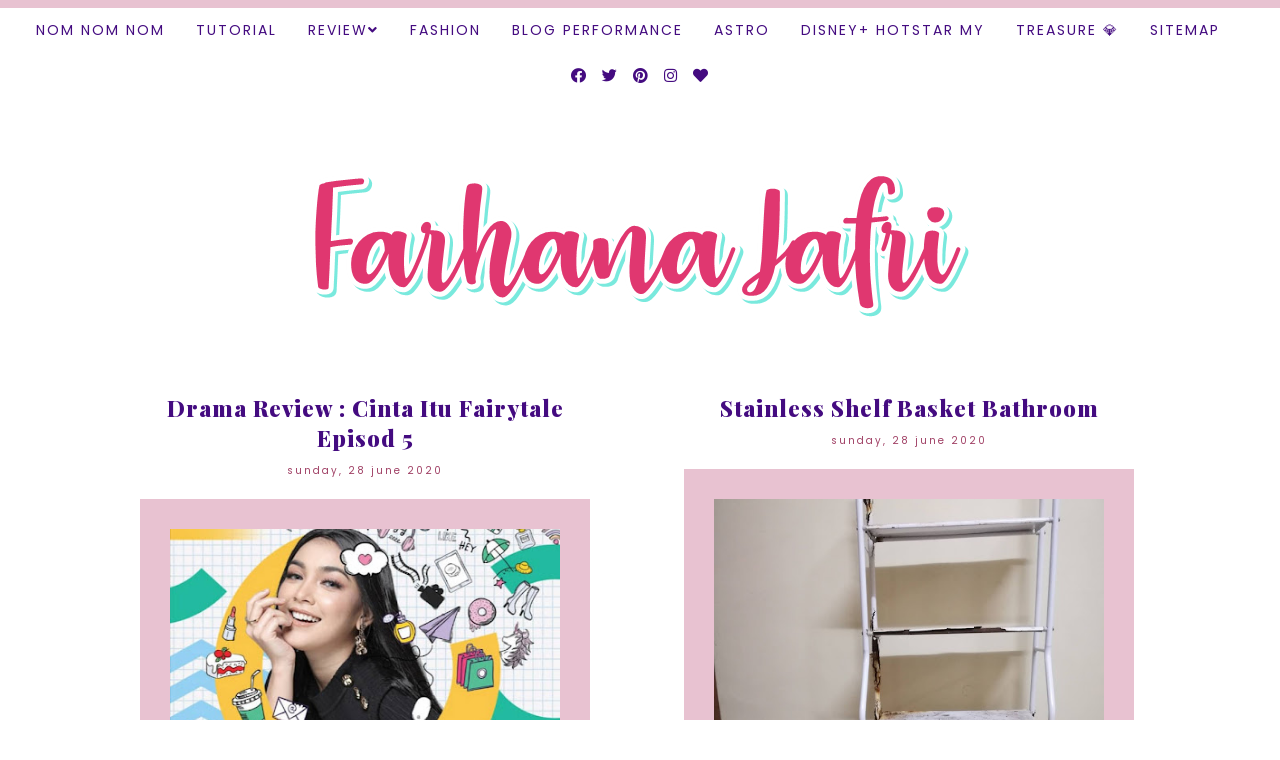

--- FILE ---
content_type: text/html; charset=UTF-8
request_url: https://www.farhanajafri.com/2020/06/
body_size: 78849
content:
<!DOCTYPE html>
<html class='v2' dir='ltr' xmlns='http://www.w3.org/1999/xhtml' xmlns:b='http://www.google.com/2005/gml/b' xmlns:data='http://www.google.com/2005/gml/data' xmlns:expr='http://www.google.com/2005/gml/expr'>
<head>
<link href='https://www.blogger.com/static/v1/widgets/335934321-css_bundle_v2.css' rel='stylesheet' type='text/css'/>
<script async='async' crossorigin='anonymous' src='https://pagead2.googlesyndication.com/pagead/js/adsbygoogle.js?client=ca-pub-8158693244601437'></script>
<meta content='width=1100' name='viewport'/>
<meta content='text/html; charset=UTF-8' http-equiv='Content-Type'/>
<meta content='blogger' name='generator'/>
<link href='https://www.farhanajafri.com/favicon.ico' rel='icon' type='image/x-icon'/>
<link href='https://www.farhanajafri.com/2020/06/' rel='canonical'/>
<link rel="alternate" type="application/atom+xml" title="Farhana Jafri - Atom" href="https://www.farhanajafri.com/feeds/posts/default" />
<link rel="alternate" type="application/rss+xml" title="Farhana Jafri - RSS" href="https://www.farhanajafri.com/feeds/posts/default?alt=rss" />
<link rel="service.post" type="application/atom+xml" title="Farhana Jafri - Atom" href="https://www.blogger.com/feeds/1901873212705826461/posts/default" />
<!--Can't find substitution for tag [blog.ieCssRetrofitLinks]-->
<meta content='A blog about personal, review, movie, entertainment, beauty and adevrtoriaL.' name='description'/>
<meta content='https://www.farhanajafri.com/2020/06/' property='og:url'/>
<meta content='Farhana Jafri' property='og:title'/>
<meta content='A blog about personal, review, movie, entertainment, beauty and adevrtoriaL.' property='og:description'/>
<title>
Farhana Jafri: June 2020
</title>
<meta content='width=device-width,initial-scale=1.0,maximum-scale=1.0' name='viewport'/>
<!-- google font-->
<link href='https://fonts.googleapis.com/css?family=Abril+Fatface|Playfair+Display:400,400i,900|Poppins|Lora:400,400i,700,700i' rel='stylesheet'/>
<!-- jquery -->
<script src='https://code.jquery.com/jquery-3.3.0.min.js' type='text/javascript'></script>
<script src='https://code.jquery.com/jquery-migrate-3.3.0.min.js' type='text/javascript'></script>
<!-- font awesome -->
<link crossorigin='anonymous' href='https://use.fontawesome.com/releases/v5.15.3/css/all.css' integrity='sha384-SZXxX4whJ79/gErwcOYf+zWLeJdY/qpuqC4cAa9rOGUstPomtqpuNWT9wdPEn2fk' rel='stylesheet'/>
<style type='text/css'>@font-face{font-family:'Open Sans';font-style:normal;font-weight:400;font-stretch:100%;font-display:swap;src:url(//fonts.gstatic.com/s/opensans/v44/memSYaGs126MiZpBA-UvWbX2vVnXBbObj2OVZyOOSr4dVJWUgsjZ0B4taVIUwaEQbjB_mQ.woff2)format('woff2');unicode-range:U+0460-052F,U+1C80-1C8A,U+20B4,U+2DE0-2DFF,U+A640-A69F,U+FE2E-FE2F;}@font-face{font-family:'Open Sans';font-style:normal;font-weight:400;font-stretch:100%;font-display:swap;src:url(//fonts.gstatic.com/s/opensans/v44/memSYaGs126MiZpBA-UvWbX2vVnXBbObj2OVZyOOSr4dVJWUgsjZ0B4kaVIUwaEQbjB_mQ.woff2)format('woff2');unicode-range:U+0301,U+0400-045F,U+0490-0491,U+04B0-04B1,U+2116;}@font-face{font-family:'Open Sans';font-style:normal;font-weight:400;font-stretch:100%;font-display:swap;src:url(//fonts.gstatic.com/s/opensans/v44/memSYaGs126MiZpBA-UvWbX2vVnXBbObj2OVZyOOSr4dVJWUgsjZ0B4saVIUwaEQbjB_mQ.woff2)format('woff2');unicode-range:U+1F00-1FFF;}@font-face{font-family:'Open Sans';font-style:normal;font-weight:400;font-stretch:100%;font-display:swap;src:url(//fonts.gstatic.com/s/opensans/v44/memSYaGs126MiZpBA-UvWbX2vVnXBbObj2OVZyOOSr4dVJWUgsjZ0B4jaVIUwaEQbjB_mQ.woff2)format('woff2');unicode-range:U+0370-0377,U+037A-037F,U+0384-038A,U+038C,U+038E-03A1,U+03A3-03FF;}@font-face{font-family:'Open Sans';font-style:normal;font-weight:400;font-stretch:100%;font-display:swap;src:url(//fonts.gstatic.com/s/opensans/v44/memSYaGs126MiZpBA-UvWbX2vVnXBbObj2OVZyOOSr4dVJWUgsjZ0B4iaVIUwaEQbjB_mQ.woff2)format('woff2');unicode-range:U+0307-0308,U+0590-05FF,U+200C-2010,U+20AA,U+25CC,U+FB1D-FB4F;}@font-face{font-family:'Open Sans';font-style:normal;font-weight:400;font-stretch:100%;font-display:swap;src:url(//fonts.gstatic.com/s/opensans/v44/memSYaGs126MiZpBA-UvWbX2vVnXBbObj2OVZyOOSr4dVJWUgsjZ0B5caVIUwaEQbjB_mQ.woff2)format('woff2');unicode-range:U+0302-0303,U+0305,U+0307-0308,U+0310,U+0312,U+0315,U+031A,U+0326-0327,U+032C,U+032F-0330,U+0332-0333,U+0338,U+033A,U+0346,U+034D,U+0391-03A1,U+03A3-03A9,U+03B1-03C9,U+03D1,U+03D5-03D6,U+03F0-03F1,U+03F4-03F5,U+2016-2017,U+2034-2038,U+203C,U+2040,U+2043,U+2047,U+2050,U+2057,U+205F,U+2070-2071,U+2074-208E,U+2090-209C,U+20D0-20DC,U+20E1,U+20E5-20EF,U+2100-2112,U+2114-2115,U+2117-2121,U+2123-214F,U+2190,U+2192,U+2194-21AE,U+21B0-21E5,U+21F1-21F2,U+21F4-2211,U+2213-2214,U+2216-22FF,U+2308-230B,U+2310,U+2319,U+231C-2321,U+2336-237A,U+237C,U+2395,U+239B-23B7,U+23D0,U+23DC-23E1,U+2474-2475,U+25AF,U+25B3,U+25B7,U+25BD,U+25C1,U+25CA,U+25CC,U+25FB,U+266D-266F,U+27C0-27FF,U+2900-2AFF,U+2B0E-2B11,U+2B30-2B4C,U+2BFE,U+3030,U+FF5B,U+FF5D,U+1D400-1D7FF,U+1EE00-1EEFF;}@font-face{font-family:'Open Sans';font-style:normal;font-weight:400;font-stretch:100%;font-display:swap;src:url(//fonts.gstatic.com/s/opensans/v44/memSYaGs126MiZpBA-UvWbX2vVnXBbObj2OVZyOOSr4dVJWUgsjZ0B5OaVIUwaEQbjB_mQ.woff2)format('woff2');unicode-range:U+0001-000C,U+000E-001F,U+007F-009F,U+20DD-20E0,U+20E2-20E4,U+2150-218F,U+2190,U+2192,U+2194-2199,U+21AF,U+21E6-21F0,U+21F3,U+2218-2219,U+2299,U+22C4-22C6,U+2300-243F,U+2440-244A,U+2460-24FF,U+25A0-27BF,U+2800-28FF,U+2921-2922,U+2981,U+29BF,U+29EB,U+2B00-2BFF,U+4DC0-4DFF,U+FFF9-FFFB,U+10140-1018E,U+10190-1019C,U+101A0,U+101D0-101FD,U+102E0-102FB,U+10E60-10E7E,U+1D2C0-1D2D3,U+1D2E0-1D37F,U+1F000-1F0FF,U+1F100-1F1AD,U+1F1E6-1F1FF,U+1F30D-1F30F,U+1F315,U+1F31C,U+1F31E,U+1F320-1F32C,U+1F336,U+1F378,U+1F37D,U+1F382,U+1F393-1F39F,U+1F3A7-1F3A8,U+1F3AC-1F3AF,U+1F3C2,U+1F3C4-1F3C6,U+1F3CA-1F3CE,U+1F3D4-1F3E0,U+1F3ED,U+1F3F1-1F3F3,U+1F3F5-1F3F7,U+1F408,U+1F415,U+1F41F,U+1F426,U+1F43F,U+1F441-1F442,U+1F444,U+1F446-1F449,U+1F44C-1F44E,U+1F453,U+1F46A,U+1F47D,U+1F4A3,U+1F4B0,U+1F4B3,U+1F4B9,U+1F4BB,U+1F4BF,U+1F4C8-1F4CB,U+1F4D6,U+1F4DA,U+1F4DF,U+1F4E3-1F4E6,U+1F4EA-1F4ED,U+1F4F7,U+1F4F9-1F4FB,U+1F4FD-1F4FE,U+1F503,U+1F507-1F50B,U+1F50D,U+1F512-1F513,U+1F53E-1F54A,U+1F54F-1F5FA,U+1F610,U+1F650-1F67F,U+1F687,U+1F68D,U+1F691,U+1F694,U+1F698,U+1F6AD,U+1F6B2,U+1F6B9-1F6BA,U+1F6BC,U+1F6C6-1F6CF,U+1F6D3-1F6D7,U+1F6E0-1F6EA,U+1F6F0-1F6F3,U+1F6F7-1F6FC,U+1F700-1F7FF,U+1F800-1F80B,U+1F810-1F847,U+1F850-1F859,U+1F860-1F887,U+1F890-1F8AD,U+1F8B0-1F8BB,U+1F8C0-1F8C1,U+1F900-1F90B,U+1F93B,U+1F946,U+1F984,U+1F996,U+1F9E9,U+1FA00-1FA6F,U+1FA70-1FA7C,U+1FA80-1FA89,U+1FA8F-1FAC6,U+1FACE-1FADC,U+1FADF-1FAE9,U+1FAF0-1FAF8,U+1FB00-1FBFF;}@font-face{font-family:'Open Sans';font-style:normal;font-weight:400;font-stretch:100%;font-display:swap;src:url(//fonts.gstatic.com/s/opensans/v44/memSYaGs126MiZpBA-UvWbX2vVnXBbObj2OVZyOOSr4dVJWUgsjZ0B4vaVIUwaEQbjB_mQ.woff2)format('woff2');unicode-range:U+0102-0103,U+0110-0111,U+0128-0129,U+0168-0169,U+01A0-01A1,U+01AF-01B0,U+0300-0301,U+0303-0304,U+0308-0309,U+0323,U+0329,U+1EA0-1EF9,U+20AB;}@font-face{font-family:'Open Sans';font-style:normal;font-weight:400;font-stretch:100%;font-display:swap;src:url(//fonts.gstatic.com/s/opensans/v44/memSYaGs126MiZpBA-UvWbX2vVnXBbObj2OVZyOOSr4dVJWUgsjZ0B4uaVIUwaEQbjB_mQ.woff2)format('woff2');unicode-range:U+0100-02BA,U+02BD-02C5,U+02C7-02CC,U+02CE-02D7,U+02DD-02FF,U+0304,U+0308,U+0329,U+1D00-1DBF,U+1E00-1E9F,U+1EF2-1EFF,U+2020,U+20A0-20AB,U+20AD-20C0,U+2113,U+2C60-2C7F,U+A720-A7FF;}@font-face{font-family:'Open Sans';font-style:normal;font-weight:400;font-stretch:100%;font-display:swap;src:url(//fonts.gstatic.com/s/opensans/v44/memSYaGs126MiZpBA-UvWbX2vVnXBbObj2OVZyOOSr4dVJWUgsjZ0B4gaVIUwaEQbjA.woff2)format('woff2');unicode-range:U+0000-00FF,U+0131,U+0152-0153,U+02BB-02BC,U+02C6,U+02DA,U+02DC,U+0304,U+0308,U+0329,U+2000-206F,U+20AC,U+2122,U+2191,U+2193,U+2212,U+2215,U+FEFF,U+FFFD;}@font-face{font-family:'Playfair Display';font-style:normal;font-weight:400;font-display:swap;src:url(//fonts.gstatic.com/s/playfairdisplay/v40/nuFvD-vYSZviVYUb_rj3ij__anPXJzDwcbmjWBN2PKdFvXDTbtPK-F2qC0usEw.woff2)format('woff2');unicode-range:U+0301,U+0400-045F,U+0490-0491,U+04B0-04B1,U+2116;}@font-face{font-family:'Playfair Display';font-style:normal;font-weight:400;font-display:swap;src:url(//fonts.gstatic.com/s/playfairdisplay/v40/nuFvD-vYSZviVYUb_rj3ij__anPXJzDwcbmjWBN2PKdFvXDYbtPK-F2qC0usEw.woff2)format('woff2');unicode-range:U+0102-0103,U+0110-0111,U+0128-0129,U+0168-0169,U+01A0-01A1,U+01AF-01B0,U+0300-0301,U+0303-0304,U+0308-0309,U+0323,U+0329,U+1EA0-1EF9,U+20AB;}@font-face{font-family:'Playfair Display';font-style:normal;font-weight:400;font-display:swap;src:url(//fonts.gstatic.com/s/playfairdisplay/v40/nuFvD-vYSZviVYUb_rj3ij__anPXJzDwcbmjWBN2PKdFvXDZbtPK-F2qC0usEw.woff2)format('woff2');unicode-range:U+0100-02BA,U+02BD-02C5,U+02C7-02CC,U+02CE-02D7,U+02DD-02FF,U+0304,U+0308,U+0329,U+1D00-1DBF,U+1E00-1E9F,U+1EF2-1EFF,U+2020,U+20A0-20AB,U+20AD-20C0,U+2113,U+2C60-2C7F,U+A720-A7FF;}@font-face{font-family:'Playfair Display';font-style:normal;font-weight:400;font-display:swap;src:url(//fonts.gstatic.com/s/playfairdisplay/v40/nuFvD-vYSZviVYUb_rj3ij__anPXJzDwcbmjWBN2PKdFvXDXbtPK-F2qC0s.woff2)format('woff2');unicode-range:U+0000-00FF,U+0131,U+0152-0153,U+02BB-02BC,U+02C6,U+02DA,U+02DC,U+0304,U+0308,U+0329,U+2000-206F,U+20AC,U+2122,U+2191,U+2193,U+2212,U+2215,U+FEFF,U+FFFD;}</style>
<style id='page-skin-1' type='text/css'><!--
/*
=========================================================================
Theme Name        :    RED
Version			  :	   1.4
Designer          :    Skyandstars.co
========================================================================= */
/* Variable definitions
====================
<Variable name="keycolor" description="Main Color" type="color" default="#66bbdd"/>
<Group description="Page Text" selector="body">
<Variable name="body.font" description="Font" type="font"
default="normal normal 13px Lora"/>
<Variable name="body.text.color" description="Text Color" type="color" default="#484848"/>
<Variable name="body.text.linkcolor" description="Link Color on post" type="color" default="#aaaaaa"/>
</Group>
<Group description="Backgrounds" selector=".body-fauxcolumns-outer">
<Variable name="body.background.color" description="Outer Background" type="color" default="#ffffff"/>
</Group>
<Group description="Color Accent" selector=".body-fauxcolumns-outer">
<Variable name="color.accent" description="Outer Background" type="color" default="#ebd8ca"/>
</Group>
<Group description="Links" selector=".main-outer">
<Variable name="link.color" description="Link Color" type="color" default="#484848"/>
<Variable name="link.visited.color" description="Visited Color" type="color" default="#484848"/>
<Variable name="link.hover.color" description="Hover Color" type="color" default="#c58f69"/>
</Group>
<Group description="Blog Title" selector=".header h1">
<Variable name="header.font" description="Font" type="font"
default="normal normal 60px Abril Fatface"/>
<Variable name="header.text.color" description="Title Color" type="color" default="#000000" />
</Group>
<Group description="Blog Description" selector=".header .description">
<Variable name="description.font" description="description Font" type="font" default="normal normal 11px Poppins, serif"/>
<Variable name="description.text.color" description="Description Color" type="color" default="#727272" />
</Group>
<Group description="Navigation Text" selector="#TOP-MENU">
<Variable name="tabs.font" description="Font" type="font" default="normal normal 11px Poppins, sans-serif"/>
<Variable name="tabs.text.color" description="Text Color" type="color" default="#222222"/>
<Variable name="tabs.hover.color" description="Hover Color" type="color" default="#c58f69"/>
</Group>
<Group description="Tabs Background" selector="#topmenuwrap">
<Variable name="tabs.background.color" description="Navigation Background" type="color" default="#ffffff"/>
<Variable name="dd.color" description="Dropdown Color" type="color" default="#ffffff"/>
<Variable name="ddhover.color" description="Dropdown Hover Color" type="color" default="#ffffff"/>
</Group>
<Group description="Post Title" selector="h3.post-title">
<Variable name="post.title.font" description="Font" type="font" default="normal normal 22px Playfair Display"/>
<Variable name="post.title.text.color" description="Title Link Color" type="color" default="#000000"/>
<Variable name="title.hover.text.color" description="Hover Color" type="color" default="#c58f69"/>
</Group>
<Group description="Date Header" selector=".date-header">
<Variable name="date.header.font" description="Font" type="font" default="normal normal 11px Poppins, sans-serif"/>
<Variable name="date.header.color" description="Text Color" type="color" default="#b7794c"/>
</Group>
<Group description="Post Footer" selector=".post-footer">
<Variable name="post.footer.text.color" description="Text Color" type="color" default="#898989"/>
<Variable name="post.footer.text.hcolor" description="Hover Color" type="color" default="#c58f69"/>
</Group>
<Group description="Gadgets" selector="h2">
<Variable name="widget.title.font" description="Title Font" type="font" default="normal normal 13px Poppins, sans-serif"/>
<Variable name="widget.title.text.color" description="Title Color" type="color" default="#000000"/>
</Group>
<Group description="Forms and Buttons" selector="#FollowByEmail1">
<Variable name="form.background" description="Input Background" type="Color" default="#ffffff"/>
<Variable name="form.text.submit" description="Button Text Submit" type="Color" default="#ffffff"/>
<Variable name="form.submit" description="Button Submit" type="Color" default="#ebd8ca"/>
<Variable name="form.hover.submit" description="Button Hover Submit" type="Color" default="#c58f69"/>
</Group>
<Variable name="body.background" description="Body Background" type="background"
color="transparent" default="$(color) none repeat scroll top left"/>
<Variable name="body.background.override" description="Body Background Override" type="string" default=""/>
<Variable name="body.background.gradient.cap" description="Body Gradient Cap" type="url"
default="url(//www.blogblog.com/1kt/simple/gradients_light.png)"/>
<Variable name="body.background.gradient.tile" description="Body Gradient Tile" type="url"
default="url(//www.blogblog.com/1kt/simple/body_gradient_tile_light.png)"/>
<Variable name="content.background.color.selector" description="Content Background Color Selector" type="string" default=".content-inner"/>
<Variable name="content.padding" description="Content Padding" type="length" default="10px"/>
<Variable name="content.padding.horizontal" description="Content Horizontal Padding" type="length" default="10px"/>
<Variable name="content.shadow.spread" description="Content Shadow Spread" type="length" default="40px"/>
<Variable name="content.shadow.spread.webkit" description="Content Shadow Spread (WebKit)" type="length" default="5px"/>
<Variable name="content.shadow.spread.ie" description="Content Shadow Spread (IE)" type="length" default="10px"/>
<Variable name="main.border.width" description="Main Border Width" type="length" default="0"/>
<Variable name="header.background.gradient" description="Header Gradient" type="url" default="none"/>
<Variable name="header.shadow.offset.left" description="Header Shadow Offset Left" type="length" default="-1px"/>
<Variable name="header.shadow.offset.top" description="Header Shadow Offset Top" type="length" default="-1px"/>
<Variable name="header.shadow.spread" description="Header Shadow Spread" type="length" default="1px"/>
<Variable name="header.padding" description="Header Padding" type="length" default="30px"/>
<Variable name="header.border.size" description="Header Border Size" type="length" default="1px"/>
<Variable name="header.bottom.border.size" description="Header Bottom Border Size" type="length" default="1px"/>
<Variable name="header.border.horizontalsize" description="Header Horizontal Border Size" type="length" default="0"/>
<Variable name="tabs.margin.top" description="Tabs Margin Top" type="length" default="0" />
<Variable name="tabs.margin.side" description="Tabs Side Margin" type="length" default="30px" />
<Variable name="tabs.background.gradient" description="Tabs Background Gradient" type="url"
default="url(//www.blogblog.com/1kt/simple/gradients_light.png)"/>
<Variable name="tabs.border.width" description="Tabs Border Width" type="length" default="1px"/>
<Variable name="tabs.bevel.border.width" description="Tabs Bevel Border Width" type="length" default="1px"/>
<Variable name="date.header.padding" description="Date Header Padding" type="string" default="inherit"/>
<Variable name="date.header.letterspacing" description="Date Header Letter Spacing" type="string" default="inherit"/>
<Variable name="date.header.margin" description="Date Header Margin" type="string" default="inherit"/>
<Variable name="post.margin.bottom" description="Post Bottom Margin" type="length" default="25px"/>
<Variable name="image.border.small.size" description="Image Border Small Size" type="length" default="2px"/>
<Variable name="image.border.large.size" description="Image Border Large Size" type="length" default="5px"/>
<Variable name="page.width.selector" description="Page Width Selector" type="string" default=".region-inner"/>
<Variable name="page.width" description="Page Width" type="string" default="auto"/>
<Variable name="main.section.margin" description="Main Section Margin" type="length" default="15px"/>
<Variable name="main.padding" description="Main Padding" type="length" default="15px"/>
<Variable name="main.padding.top" description="Main Padding Top" type="length" default="30px"/>
<Variable name="main.padding.bottom" description="Main Padding Bottom" type="length" default="30px"/>
<Variable name="footer.bevel" description="Bevel border length of footer" type="length" default="0"/>
<Variable name="mobile.background.overlay" description="Mobile Background Overlay" type="string"
default="transparent none repeat scroll top left"/>
<Variable name="mobile.background.size" description="Mobile Background Size" type="string" default="auto"/>
<Variable name="mobile.button.color" description="Mobile Button Color" type="color" default="#ffffff" />
<Variable name="startSide" description="Side where text starts in blog language" type="automatic" default="left"/>
<Variable name="endSide" description="Side where text ends in blog language" type="automatic" default="right"/>
*/
/*----------------------------------------------------
GENERAL
----------------------------------------------------*/
.quickedit {display: none;}
body {
font: normal normal 16px Open Sans;
color: #000000;
background: transparent none repeat scroll top left;
padding: 0;
line-height: 25px;
}
html body .region-inner {
min-width: 0;
max-width: 100%;
width: auto;
}
a, input, button {
-webkit-transition: all 0.2s ease-in-out;
-moz-transition: all 0.2s ease-in-out;
-ms-transition: all 0.2s ease-in-out;
-o-transition: all 0.2s ease-in-out;
transition: all 0.2s ease-in-out;
}
a:link {
text-decoration: none;
color: #000000;
}
a:visited {
text-decoration: none;
color: #440b80;
}
a:hover {
text-decoration: none;
color: #5a5a5a;
}
/*----------------------------------------------------
SCROLLBAR
----------------------------------------------------*/
/* width */
::-webkit-scrollbar {
width: 7px;
}
/* Track */
::-webkit-scrollbar-track {
background: #f6f6f6;
}
/* Handle */
::-webkit-scrollbar-thumb {
background: #ebd8ca;
}
/* Handle on hover */
::-webkit-scrollbar-thumb:hover {
background: #ebd8ca;
}
/*----------------------------------------------------
LAYOUT
----------------------------------------------------*/
.content {
margin: 0 auto;
max-width: 1000px;
width: 100%;
}
.content-inner {padding: 0;}
.section {margin: 0}
.column-center-outer {width: 700px; float: left; display: inline-block;}
.column-right-outer {width: 250px; float: right; display: inline-block;}
/*----------------------------------------------------
BACKEND
----------------------------------------------------*/
body#layout #topmenuwrap, body#layout .slidercontainer  {height: auto; position: relative; width: 90%;}
body#layout #topmenuwrap .topwrap {width: auto;}
body#layout #topmenuwrap #TOP-MENU, body#layout #topmenuwrap .topbar-right {width: 44%}
body#layout #topmenuwrap .widget,
body#layout #topmenuwrap .topbar-right .socmedwrap{
width: 100%
}
body#layout div.section {height: auto}
body#layout .column-center-outer {width: 60%;padding-right:0}
body#layout .column-right-outer {width:38%}
body#layout header {padding-top: 30px;}
/*----------------------------------------------------
NAVIGAITON
----------------------------------------------------*/
body .navbar {display: none;}
.topbar-right {
float: none;
padding: 0;
display: inline-block;
width: 180px;
}
#topmenuwrap {
width: 100%;
padding: 0;
padding: 0;
margin: 0 auto;
text-transform: uppercase;
text-align: center;
letter-spacing:1px;
z-index: 99999;
background-color: #ffffff;
position: fixed;
top:0;
min-height: 45px;
border-top: 8px solid #e8c2d1;
}
#topmenuwrap .widget {margin:0}
#topmenuwrap .tabs-inner {
padding: 0
}
#TOP-MENU {
float: none;
padding: 0;
display: inline-block;
}
#TOP-MENU .widget {
display: inline-table;
position: relative;
width: auto;
margin:0 auto;
font: normal bold 14px Poppins, sans-serif;
color: #440b80;
letter-spacing: 2px;
}
#SOCIAL-MEDIA h2 {display: none}
#TOP-MENU .widget h2.title, #TOP-MENU .widget h2 {display: none}
.tabs-inner .widget ul {
text-align: center;
width: 100%;
margin: 0;
padding: 0;
}
.widget.PageList li {
display: inline-block;
float: none;
position: relative;
}
.PageList li a {
padding: 0;
}
.PageList li.selected a {
font-weight: normal;
}
.PageList LI A {color: #440b80}
.PageList LI A:hover {color: #be5880}
/* posisi sosial media kalau di mobil */
#SOCIAL-MEDIA {
float: none;
padding: 0;
position: relative;
z-index:100;
display: inline-block;
}
/* utk menu mobile */
#nav-trigger {
position: relative;
left: 5%;
top: 0;
display: none;
z-index: 1000;
width: 75px;
}
#nav-trigger span {
display: block;
cursor: pointer;
text-transform: uppercase;
padding: 0;
line-height: 45px;
font-size: 18px;
width: 100%;
text-align: left;
color: #440b80;
}
#nav-mobile {
position: relative;
display: none;
}
.topmenu .menu {
width: 100%;
padding: 0;
box-sizing: border-box;
text-align: left;
z-index: 10;
}
.topmenu .menu ul,
.topmenu .menu li{
padding: 0;
}
/*first level*/
.topmenu .menu > ul {
width: 100%;
position: relative;
display: inline-block;
}
.topmenu .menu ul li {
padding: 0;
position: relative;
line-height: 45px;
margin-right: 25px;
letter-spacing: 2px;
}
/* buka submenu dg hover */
#TOP-MENU .widget li.sharewidth:hover .level-two,
#TOP-MENU .widget .level-two li.sharewidth:hover .level-three {
display: block;
}
/*Drop Down Toggle Links*/
.menu .fa-angle-down,
.menu .fa-angle-right {
display: none;
}
.menu .fa{
border: 1px solid #000;
border-radius: 2px;
padding: 3px 0px;
color: #440b80!IMPORTANT;
margin: 0 10px;
}
.menu fa a{
font-size: 0;
padding: 0 !important;
}
.menu fa a:hover,
.menu fa a:focus{
cursor: pointer;
}
.menu .nav .parent.sharewidth > a:after {
content : '\f107';
font-family: 'Font Awesome 5 Free' !important;
font-weight: 900;
}
/* Second Level */
.menu .level-two{
display: none;
position: absolute;
background: #ffffff;
top: 100%;
left: 50%;
width: 175px;
z-index: 999;
margin : 0 0 0 -90px;
border: none;
}
.menu .level-two > li{
display: block;
background: transparent;
padding: 0;
transition: .3s all ease;
position: relative;
white-space: nowrap;
width: 100%;
line-height: normal!important;
}
.menu .level-two > li a {
width: 100%;
display: block;
padding: 10px;
box-sizing: border-box;
text-align: center;
}
/* List Items with Sub Menus*/
.menu .sharewidth > a {
display: inline-block;
width: auto;
}
.menu .child-item.sharewidth > a:after {
content : '\f105';
font-family: 'Font Awesome 5 Free' !important;
font-weight: 900;
}
/*.menu .child-item .fa-angle-right {
display: none;
}*/
.menu .level-three{
display: none;
position: absolute;
left: 100%;
top: -1px;
background: #ffffff;
width: 175px;
}
.menu .level-three li {
display: block;
background: transparent;
padding: 0;
transition: .3s all ease;
position: relative;
white-space: nowrap;
width: 100%;
line-height: normal!important;
}
.menu .level-three li a {
padding: 10px;
}
.menu .level-two > li a {
background-color: #ffffff;
}
.menu .level-two > li a:hover {
background-color: #ffffff;
}
/* Header
----------------------------------------------- */
header {padding: 100px 0 50px;}
#Header1 #header-inner img {
margin: 0 auto;
max-width: 100% !important;
text-align: center;
}
.Header h1 {
font: normal normal 60px Abril Fatface;
color: #000000;
display: block;
text-align: center;
letter-spacing: 2px;
margin-bottom: 0;
padding: 0;
}
.Header h1 a {
color: #000000;
}
.Header .description {
font: normal normal 11px Poppins, serif;
color: #5a5a5a;
font-family: 'Poppins', sans-serif;
display: block;
text-align: center;
margin: 5px 0;
padding:0;
letter-spacing: 3px;
text-transform: uppercase;
}
.header-inner .Header .titlewrapper {
padding: 0 0;
}
.header-inner .Header .descriptionwrapper {
padding: 0;
}
/*----------------------------------------------------
SLIDER
----------------------------------------------------*/
#slidercontainer {
margin: 0 auto;
width: 100%;
}
#slidercontainer h2 {
display: none;
}
/*owl.carousel.css*/
.owl-carousel,.owl-carousel .owl-item{-webkit-tap-highlight-color:transparent;position:relative}.owl-carousel{display:none;width:100%;z-index:1}.owl-carousel .owl-stage{position:relative;-ms-touch-action:pan-Y}.owl-carousel .owl-stage:after{content:".";display:block;clear:both;visibility:hidden;line-height:0;height:0}.owl-carousel .owl-stage-outer{position:relative;overflow:hidden;-webkit-transform:translate3d(0,0,0)}.owl-carousel .owl-item{min-height:1px;float:left;-webkit-backface-visibility:hidden;-webkit-touch-callout:none}.owl-carousel .owl-item img{display:block;width:100%;-webkit-transform-style:preserve-3d}.owl-carousel .owl-dots.disabled,.owl-carousel .owl-nav.disabled{display:none}.no-js .owl-carousel,.owl-carousel.owl-loaded{display:block}.owl-carousel .owl-dot,.owl-carousel .owl-nav .owl-next,.owl-carousel .owl-nav .owl-prev{cursor:pointer;cursor:hand;-webkit-user-select:none;-khtml-user-select:none;-moz-user-select:none;-ms-user-select:none;user-select:none}.owl-carousel.owl-loading{opacity:0;display:block}.owl-carousel.owl-hidden{opacity:0}.owl-carousel.owl-refresh .owl-item{visibility:hidden}.owl-carousel.owl-drag .owl-item{-webkit-user-select:none;-moz-user-select:none;-ms-user-select:none;user-select:none}.owl-carousel.owl-grab{cursor:move;cursor:grab}.owl-carousel.owl-rtl{direction:rtl}.owl-carousel.owl-rtl .owl-item{float:right}.owl-carousel .animated{-webkit-animation-duration:1s;animation-duration:1s;-webkit-animation-fill-mode:both;animation-fill-mode:both}.owl-carousel .owl-animated-in{z-index:0}.owl-carousel .owl-animated-out{z-index:1}.owl-carousel .fadeOut{-webkit-animation-name:fadeOut;animation-name:fadeOut}@-webkit-keyframes fadeOut{0%{opacity:1}100%{opacity:0}}@keyframes fadeOut{0%{opacity:1}100%{opacity:0}}.owl-height{transition:height .5s ease-in-out}.owl-carousel .owl-item .owl-lazy{opacity:0;transition:opacity .4s ease}.owl-carousel .owl-item img.owl-lazy{-webkit-transform-style:preserve-3d;transform-style:preserve-3d}.owl-carousel .owl-video-wrapper{position:relative;height:100%;background:#000}.owl-carousel .owl-video-play-icon{position:absolute;height:80px;width:80px;left:50%;top:50%;margin-left:-40px;margin-top:-40px;background:url(owl.video.play.png) no-repeat;cursor:pointer;z-index:1;-webkit-backface-visibility:hidden;transition:-webkit-transform .1s ease;transition:transform .1s ease}.owl-carousel .owl-video-play-icon:hover{-webkit-transform:scale(1.3,1.3);-ms-transform:scale(1.3,1.3);transform:scale(1.3,1.3)}.owl-carousel .owl-video-playing .owl-video-play-icon,.owl-carousel .owl-video-playing .owl-video-tn{display:none}.owl-carousel .owl-video-tn{opacity:0;height:100%;background-position:center center;background-repeat:no-repeat;background-size:contain;transition:opacity .4s ease}.owl-carousel .owl-video-frame{position:relative;z-index:1;height:100%;width:100%}
/*owl.theme.default.css*/
.owl-theme .owl-dots,.owl-theme .owl-nav{text-align:center;-webkit-tap-highlight-color:transparent}.owl-theme .owl-nav{margin-top:10px}.owl-theme .owl-nav [class*=owl-]{color:#000;font-size:16px;margin:5px;padding:4px 7px; display:inline-block;cursor:pointer;border:none;border-radius:0px;background:transparent}.owl-theme .owl-nav [class*=owl-]:hover{color:#555;text-decoration:none}.owl-theme .owl-nav .disabled{opacity:.5;cursor:default}.owl-theme .owl-nav.disabled+.owl-dots{margin-top:10px}.owl-theme .owl-dots .owl-dot{display:inline-block;zoom:1}.owl-theme .owl-dots .owl-dot span{width:10px;height:10px;margin:5px 7px;background:#D6D6D6;display:block;-webkit-backface-visibility:visible;transition:opacity .2s ease;border-radius:30px}.owl-theme .owl-dots .owl-dot.active span,.owl-theme .owl-dots .owl-dot:hover span{background:#869791}
#sliderwrap {margin-top: 50px;}
#sliderwrap #HTML999 {margin-bottom: 70px;}
#sliderwrap h2 {display:none}
.owl-carousel .slider-img {
background-size: cover !important;
height: 100%;
width: 100% !important;
background-position: center center;
position: relative;
}
.owl-carousel .item {overflow: hidden; position: relative; width:100%; height: 370px;}
.slider-box {
position: absolute;
left: 50%;
top: 50%;
-webkit-transform: translate(-50%, -50%);
transform: translate(-50%, -50%);
width: 45%;
background-color:#fff;
opacity: 1;
text-align: center;
color: #4e4e4e;
padding: 25px;
font-size: 12px;
}
.owl-carousel .owl-item .item img {width:100%}
.owl-carousel .recent-post-title {
font: normal normal 22px Playfair Display;
font-size: 15px;
padding:0 0 8px;
letter-spacing: 2px;
text-transform: uppercase;
}
.owl-carousel .recent-posts-details a {
color: #a04065;
background:
linear-gradient(to bottom, #e7e7e7,#e7e7e7);
background-position: 0 100%;
background-repeat: repeat-x;
background-size: 2px 7px;
text-decoration: none;
transition: background-size .5s;
display: inline-block;
margin: 10px auto 0;
text-align: center;
text-transform: uppercase;
font-style: normal;
font-size: 12px;
letter-spacing: 2px;
}
.owl-carousel .recent-posts-details a:hover {
background-size: 2px 50px;
}
.owl-carousel .recent-post-title a {color: #000000}
.owl-carousel .recent-post-title a:hover {color: #5a5a5a;}
.owl-theme .owl-nav {position: absolute; top: 45%; width: 100%; text-align: left;}
.owl-theme .owl-nav .owl-prev {left: 15px; position:absolute; cursor:pointer;}
.owl-theme .owl-nav .owl-next {right: 15px; position:absolute; cursor:pointer;}
.owl-carousel .recent-posts-details {font: normal normal 10px Poppins, sans-serif;	font-weight: 400; text-transform: uppercase; letter-spacing: 2px}
/*----------------------------------------------------
4 IMAGES
----------------------------------------------------*/
.categories_wrap {
position: relative;
width: 1000px;
margin: 60px auto 0;
overflow: hidden;
}
.feat-img-wrap {
position: relative;
}
.categories_wrap .widget {
float: left;
width: 23.5%;
margin:0 0 0 2%;
}
.categories_wrap .widget:first-child {
margin:0;
}
.categories_wrap .widget.Image img {width:100%; height: 250px; object-fit: cover; opacity:1}
.categories_wrap .widget.Image img:hover {opacity:0.8}
.categories_wrap .widget.Image > a {}
.categories_wrap .widget.Image > a:hover {color: #000}
.categories_wrap .widget.Image h2 {
background: #fff;
text-align: center;
padding:10px;
font: normal normal 13px Poppins, sans-serif;
font-weight: 700;
font-size: 13px;
letter-spacing: 2px;
color: #000;
text-transform: uppercase;
display: inline-block;
background:
linear-gradient(to bottom, #e8c2d1, #e8c2d1);
background-position: 0 60%;
background-repeat: repeat-x;
background-size: 2px 7px;
text-decoration: none;
}
.categories_wrap .widget-content {position: relative;}
.categories_wrap .widget.Image .caption {display: none}
/*----------------------------------------------------
FEATURED
----------------------------------------------------*/
.featured_wrap {
position: relative;
background-color: #e8c2d1;
margin:140px auto 45px;
-webkit-transform: skewY(-4deg);
-moz-transform: skewY(-4deg);
-ms-transform: skewY(-4deg);
-o-transform: skewY(-4deg);
transform: skewY(-4deg);
width:100%;
}
.featured_wrap:after {
background-color: #e8c2d1;
content: '';
position: absolute;
z-index: -1;
bottom: -50px;
width: 100%;
height: 150px;
-webkit-transform: skewY(4deg);
-moz-transform: skewY(4deg);
-ms-transform: skewY(4deg);
-o-transform: skewY(4deg);
transform: skewY(4deg);
}
.featured_wrap .widget {
max-width: 1000px;
width: 100%;
margin:0 auto;
-webkit-transform: skewY(4deg);
-moz-transform: skewY(4deg);
-ms-transform: skewY(4deg);
-o-transform: skewY(4deg);
transform: skewY(4deg);
}
.featured_wrap .feat-img-wrap {
display: table-cell;
max-width: 550px;
height: 400px;
vertical-align:middle;
}
.featured_wrap .image {
width: 550px;
height: 400px;
object-fit: cover;
margin-top: -50px;
}
.featured_wrap .post-summary {
max-width: 530px;
height: 400px;
vertical-align:middle;
display:table-cell;
padding: 0px;
}
.featured_wrap .post-summary .post-wrap {
margin-left: 30px;
}
.featured_wrap .post-summary h2 {
font-style:italic;
font-family: 'Playfair Display', serif;
font-weight: normal;
}
.featured_wrap .post-summary h3 {
font-family: 'Playfair Display', serif;
font-size: 50px;
font-weight: 400;
margin: 8px 0 0 -100px;
position: relative;
color: #000000;
}
.featured_wrap .post-summary p {
font-size: 13px;
line-height: 1.8em;
margin: 15px auto 20px;
}
.featured_wrap .post-summary .autoreadmore {
padding: 0.8em 0;
font-size: 12px;
font-weight: 700;
letter-spacing: 1px;
color: #000000;
margin: 8px 0;
text-align: left;
text-transform: lowercase;
}
.featured_wrap .post-summary .autoreadmore:hover {
color: #000000;
border-bottom: 2px solid #c58f69;
}
/*----------------------------------------------------
POSTS
----------------------------------------------------*/
.blogtitle {
margin: 0 auto;
max-width: 1060px;
width: 100%;
text-align: center;
}
.blogtitle h2 {
font: normal normal 22px Playfair Display;
padding-top: 50px;
position: relative;
height: 80px;
font-weight: 900;
color: #000000;
}
.blogtitle h2:after {
display: block;
content: '';
position: absolute;
bottom: -10px;
left: 50%;
width: 10px;
height: 50px;
border-left: 2px solid #e8c2d1;
}
.date-header {
margin: 0 0 20px;
font: normal normal 10px Poppins, sans-serif;
font-weight: 400;
text-align: center;
}
.date-header span {
color: #a04065;
text-transform: lowercase;
letter-spacing: 2px;
}
footer {padding: 0;}
.main-inner {padding:20px 0;}
.main-inner .column-center-inner {padding: 0;}
.main-inner .column-center-inner .section {margin: 0;}
.main-inner .column-center-inner, .main-inner .column-left-inner, .main-inner .column-right-inner {padding: 0!important;}
.post {margin: 0 0 45px 0;}
h3.post-title {
font: normal normal 22px Playfair Display;
margin: 0 0 10px;
text-align: center;
color: #440b80;
letter-spacing: 1px;
font-weight: 900;
}
h3.post-title a {color: #440b80;}
h3.post-title a:hover {color: #be5880;}
.post-body {
line-height: 1.7;
position: relative;
}
.post-body .separator a {
margin-left: 0!important;
margin-right: 0!important;
border-bottom: none!important;
}
.post-body img, #Header1_headerimg, .widget.Image {
max-width: 100%;
height: auto;
}
.post-body img, .post-body .tr-caption-container {
padding: 0;
}
.post-body a {
color: #be5880;
}
.post-body a:hover {
color: #5a5a5a;
}
.post-body .tr-caption-container img {
padding: 0;
width: 100%;
height: auto;
background: transparent;
border: none;
}
.posts-thumb {display: block; text-align: center; margin-bottom: 0px;}
.jump-link a {
display: block;
text-align: center;
text-transform: uppercase;
color: #ffffff;!important;
background-color: #e8c2d1;
font: normal normal 10px Poppins, sans-serif;
letter-spacing: 1px;
padding: 0;
width: 150px;
line-height: 35px;
margin: 50px auto;
}
.jump-link a:hover {
color: #ffffff;!important;
background-color: #be5880;
}
.status-msg-wrap {
font-size: 12px;
border: none;
background-color: none;
font: sans-serif;
}
.status-msg-border {border: none}
.status-msg-body {background-color: white}
.post-body ol li {list-style: auto!important}
.post-body ul li {list-style: disc}
.widget.Blog ol li {list-style: decimal!important}
.widget.Blog #comment-holder ol li {list-style: none!important}
/*----------------------------------------------------
POST FOOTER
----------------------------------------------------*/
.post-footer {
font: normal normal 10px Poppins, sans-serif;
font-size: 11px;
line-height:22px;
margin: 20px 0 25px;
color: #000000;
padding: 0 0 25px;
background-color: none;
position: relative;
text-transform: uppercase;
letter-spacing: 2px;
overflow: auto;
position: relative;
border-bottom: 1px solid #eee;
}
.post-footer a {color:#000000}
.post-footer a:hover {color:#be5880;}
.post-author, .post-timestamp, .post-icons {display: none;}
.post-labels {
display: inline-block;
letter-spacing: 2px;
text-align: left;
float: left;
width: 33.33%;
}
.post-comment-link {
margin-right: 0!important;
display: inline-block;
float: left;
width: 33.33%;
text-align: center;
}
.addthis_toolbox {
display: inline-block;
float: right;
width: 33.33%;
margin: 0 auto;
text-align: right;
}
.sharedissbox {
margin: 0 auto;
padding: 0;
}
.sharedis a {
display: inline-block;
padding: 0 3px;
font-size: 13px;
margin: 0 1px;
color:#000000
}
.sharedis a:hover {color: #be5880;}
/*----------------------------------------------------
COMMENTS
----------------------------------------------------*/
#comments {
margin-top: 50px;
border-top: none;
padding-top: 0;
}
#comments a {color: #484848}
#comments a:hover {color: #5a5a5a;}
#comments .comment-author {
padding-top: 1.5em;
background-position: 0 1.5em;
}
#comments .comment-author:first-child {
padding-top: 0;
border-top: none;
}
.comment-content {margin: 20px auto!important; display: block}
.avatar-image-container {
margin: .2em 0 0;
}
.comments .comments-content .datetime {
display: block;
margin: 5px 0!important;
font-size: 11px;
}
.comments h4, .comments .continue a {
font: normal normal 13px Poppins, sans-serif;
font-size: 13px;
letter-spacing: 2px;
display: block;
text-align: left;
margin: .75em 0 0;
font-weight: 800;
text-transform: uppercase;
}
.comments .continue a {font-size: 12px; font-weight: 700;}
.comment-actions {
font: normal normal 10px Poppins, sans-serif;
font-size: 12px;
font-weight: 800;
text-transform: lowercase;
}
.comments .comments-content .icon.blog-author {
background-repeat: no-repeat;
background-image: url([data-uri]);
}
.comments .comment-thread.inline-thread {
background-color: #fff;
}
.comments .continue {
border-top:none;
}
.comments .comments-content .user {font-weight: 800}
.comments .comment .comment-actions a:hover {text-decoration: none}
/*----------------------------------------------------
RELATED POSTS
----------------------------------------------------*/
#related-posts {
width:100%;
position: relative;
margin: 25px auto 35px;
padding-top: 15px;
}
#related-posts h4 {
font: normal normal 13px Poppins, sans-serif;
margin: 0;
text-align: center;
text-transform: uppercase;
letter-spacing: 2px;
font-size: 13px;
padding-bottom: 15px;
font-weight: 800;
}
#relatedwrap {
width: 100%;
}
#related_item {
width: 32%;
margin:0 8px 0 0;
padding:0px;
float: left;
position: relative;
}
#related_item img {
height: auto;
max-width: 100%;
}
#related_item a {
width: 100%;
height: 100%;
margin: 0!important;
}
.relimg_container {
background-position: center center;
background-size: cover;
}
.related_title {
position: absolute;
top: 0;
left: 0;
width: 100%;
height: 100%;
opacity: 1;
letter-spacing: 1px;
}
/*#related_item a:hover .related_title {
opacity: 1;
-webkit-transition:all 0.5s ease-in-out;
-moz-transition:all 0.5s ease-in-out;
-o-transition:all 0.5s ease-in-out;
-ms-transition:all 0.5s ease-in-out;
transition:all 0.5s ease-in-out;
color: #ffffff;
}*/
.rel_a {
display: table;
width: 100%;
height: 100%;
}
.rel_b {
display: table-cell;
text-align: center;
vertical-align: middle;
height: 100%;
}
.rel_c {
width: 80%;
margin:0 auto;
padding: 8px 0;
background-color: #fff;
color: #000;
opacity: 0.9;
font-style: italic;
font-size: 11px;
letter-spacing: 1px;
font-weight: normal;
}
.rel_c:hover {color: #5a5a5a;}
/*----------------------------------------------------
FOOTER COPYRIGHT
----------------------------------------------------*/
.widget.Attribution {margin: 0!important}
.blog-feeds {
font: normal 11px Poppins;
text-transform: uppercase;
padding: 2px 0;
color: #999;
}
.copyright, .widget.Attribution {
display: block;
text-align: center;
font: normal 11px Poppins;
text-transform: uppercase;
padding: 2px 0;
color: #999;
}
.copyright {
padding: 0px;
}
footer .widget {
margin: 0;
}
/*----------------------------------------------------
FOOTER WIDGETS
----------------------------------------------------*/
.footer-inner {
padding: 0
}
footer .widget {text-align: center;}
.copyrights, .widget.Attribution {
display: block;
font: normal bold 14px Poppins, sans-serif;
font-size: 10px;
letter-spacing: 2px;
padding: 2px 0;
text-align: center;
color: #484848;
text-transform: uppercase;
}
.copyrights {padding: 15px 0;}
.copyrights a {
color: #484848;
}
.copyrights a:hover {
color: #5a5a5a;
}
#back-top {
position: fixed;
bottom: 5px;
right : 20px;
z-index: 9999;
font-size: 30px;
}
#back-top a {
width: 20px;
heigt: 20px;
display: block;
color: #484848;
border-radius: 100px;
text-decoration: none;
padding: 0 10px;
line-height: normal;
/* transition */
-webkit-transition: 1s;
-moz-transition: 1s;
transition: 1s;
text-align: center;
}
#back-top a:hover {
color: #000000;
}
/*----------------------------------------------------
GADGETS/WIDGETS
----------------------------------------------------*/
aside .widget {
border: 1px solid #e8c2d1;
padding: 15px 20px;
}
.circle-pp {
text-align: center;
line-height: 20px;
}
.circle-pp p {font-size: 11px;}
.circle-pp img {
width: 220px;
height: auto;
opacity:1
}
.circle-pp img:hover {opacity:0.8}
aside .widget.Label ul {
margin: 0;
padding: 0;
}
aside .widget ul {
margin: 0;
padding: 0;
}
footer .widget h2,
aside .widget h2 {
font: normal normal 13px Poppins, sans-serif;
color: #000000;
text-align: center;
display: block;
margin-bottom: 0;
letter-spacing: 2px;
padding: 12px 0;
text-transform: uppercase;
font-weight: 700;
}
aside .widget h2 span {
position: relative;
padding:0 15px;
}
table.gsc-search-box td.gsc-input {
padding-right: 0;
}
input.gsc-input {
padding : 7px 5px;
border:1px solid #f1f0f0;
}
input.gsc-search-button {
border: none;
color: #ffffff;!important;
background-color: #e8c2d1;
padding : 7px 5px;
cursor: pointer;
}
input.gsc-search-button:hover {
border: none;
color: #ffffff;!important;
background-color: #be5880;
cursor: pointer;
}
select#BlogArchive1_ArchiveMenu {
width: 100%;
padding: 5px 10px!important;
border: 1px solid #eee;
font:normal normal 16px Open Sans;
font-size: 11px;
color: #999;
}
.widget li, .BlogArchive #ArchiveList ul.flat li {
list-style: none;
margin: 0;
padding: 0
}
#ArchiveList .toggle {
position: absolute;
width:100%;
z-index:10;
height: 22px;
left:0;
}
#ArchiveList .zippy {display: none}
.BlogArchive #ArchiveList ul {margin-bottom: 5px;}
.BlogArchive #ArchiveList ul li { text-align: left; padding-left:1; padding-right:1}
#ArchiveList ul ul li.archivedate.collapsed:before,
#ArchiveList ul ul li.archivedate.expanded:before,
#ArchiveList li.archivedate.expanded:before {
content:"\f107"!important;
font-family: "Font Awesome 5 Free"!important;
font-weight: 900;
}
#ArchiveList li.archivedate.collapsed:before {
content:"\f105"!important;
font-family: "Font Awesome 5 Free"!important;
font-weight: 900;
}
#ArchiveList ul ul li.archivedate.collapsed:before,
#ArchiveList ul ul li.archivedate.expanded:before {content:"";}
#ArchiveList li.archivedate .post-count {display: none}
#ArchiveList li.archivedate ul li .post-count{display: inline}
#ArchiveList a.post-count-link  {display: inline}
.BlogArchive #ArchiveList ul ul li {padding: 0 0 0}
.BlogArchive #ArchiveList li {
font:normal normal 16px Open Sans;
}
.widget li {
margin: 0;
padding: 0
}
.sidebar .widget {
margin-bottom: 15px;
text-align: center;
line-height:25px;
}
.sidebar .widget img {
max-width: 100%;
height: auto
}
#searchwrap {
border: 1px solid #ddd;
width: 90%;
background: url(https://blogger.googleusercontent.com/img/proxy/AVvXsEgUassElqm7f3NE-VlId6fEgXimqNIe1tTQkHfF2SDcit4cqBDmY3ESFExu5stfEL3510VHst1Q5eHAHWfGCVbyNYxyJO2FS_J2y8axzfigC4V3uRSomiSIp5WT6kB5=s0-d) no-repeat 97% 16px;
padding: 7px 20px 7px 0;
}
#search-box {
border: none;
cursor: pointer;
margin-left: 0;
padding: 0 0 0 10px;
width: 95%;
font-size: 11px;
text-transform: uppercase;
letter-spacing: 2px;
color: #898989;
}
input.gsc-input {
padding : 7px 5px;
border:1px solid #f1f0f0;
}
input.gsc-search-button {
border: none;
background: #feefe8;
color: #646464;
padding : 7px 5px;
cursor: hand;
}
input.gsc-search-button:hover {
border: none;
background: #c87d68;
color: #fff;
padding : 7px 5px;
cursor: pointer;
}
#FollowByEmail1  {background-color: #ffffff;}
#FollowByEmail1 h2 {
border-bottom:none;
color: #484848;
}
.FollowByEmail .follow-by-email-inner .follow-by-email-address {
border: 1px solid #dddddd;
color: #646464;
font:normal bold 14px Poppins, sans-serif;
font-size: 11px;
line-height: 30px;
width: 100%;
text-align: center;
padding:3px 0;
margin:0;
letter-spacing: 1px;
}
.FollowByEmail .follow-by-email-inner .follow-by-email-submit {
background-color: #e8c2d1;
border: none;
color: #ffffff;
cursor: pointer;
height: 30px;
margin: 0;
text-align: center;
text-transform: uppercase;
letter-spacing: 1px;
transition: all 0.5s ease 0s;
font:normal bold 14px Poppins, sans-serif;
font-size: 11px;
width:100%;
letter-spacing: 1px;
}
.FollowByEmail .follow-by-email-inner .follow-by-email-submit:hover {background-color: #be5880;}
.post {
margin-bottom: 0!important
}
#blog-pager {
font-size: 12px;
text-transform: uppercase;
}
.blog-pager-older-link, .home-link, .blog-pager-newer-link {
background: none;
}
#blog-pager a {
padding: 0;
font: normal bold 14px Poppins, sans-serif;
font-size: 28px;
color: #000000;
line-height:40px;
letter-spacing: 1px;
}
#blog-pager a:hover {
color: #5a5a5a;
}
.home-link {display: none;}
.widget {
margin: 0 0 30px;
}
.widget .zippy {
color: #000;
}
aside .Label li {
margin: 1px 0;
}
aside .Label li a {
color: #440b80;
background-color: #ffffff;
padding: 5px 0;
letter-spacing: 2px;
display: block;
}
aside .Label li a:hover {
color: #be5880;
background-color: #ffffff;
}
#ArchiveList a.post-count-link,
#ArchiveList a.post-count-link:link,
#ArchiveList a.post-count-link:visited,
.BlogArchive #ArchiveList ul.posts li a {
color: #000000;
}
.BlogArchive #ArchiveList ul.posts li a:hover {
color: #5a5a5a;
}
.BlogArchive #ArchiveList ul.posts li {
padding-left: 1.5em;
}
aside .Label li {list-style: none;}
.widget.BlogList .widget-content {
overflow: auto;
height: 250px;
}
/*----------------------------------------------------
POPULAR POSTS
----------------------------------------------------*/
.PopularPosts .widget-content ul li {
position: relative;
list-style: none;
}
.PopularPosts .item-thumbnail {float: none; display: block; padding:0; margin:0}
.PopularPosts .item-snippet {display: none}
.PopularPosts .item-title {
position: absolute;
bottom: 40%;
width: 100%;
opacity: 0.9;
font-style: italic;
font-size: 11px;
letter-spacing: 1px;
font-weight: normal;
}
.PopularPosts .item-title a {
background-color: #ffffff;
width: 80%;
display: block;
margin: 0 auto;
padding: 8px 0;
}
.PopularPosts .item-title a {
margin-bottom: 5px;
color: #000000;
}
.PopularPosts .item-title a:hover {color: #5a5a5a;}
.PopularPosts img {padding-right:0}
/*----------------------------------------------------
SOCIAL MEDIA
----------------------------------------------------*/
#socmedicons {
font-size: 15px;
margin: 0;
padding: 0;
text-align: center;
}
#socmedicons a {
color: #440b80;
display: inline-block;
line-height: 45px;
padding: 0 5px;
}
#socmedicons a:hover {
color:#5a5a5a;
}
aside #socmedicons a {
color: #000000;
}
aside #socmedicons a:hover {
color:#5a5a5a;
}
/*----------------------------------------------------
INSTAGRAM
----------------------------------------------------*/
.blog-feeds, .post-feeds {
display: none
}
#instagram-feed a img {opacity: 1}
#instagram-feed a img:hover {opacity: 0.8}
/*----------------------------------------------------
PINTEREST
----------------------------------------------------*/
.pinfeed-item {
float: left;
width: 50%;
position: relative;
}
.pinfeed-item .pinthumb {
position: relative;
width: 100%;
padding-bottom: 100%;
background-position: 50% 50%;
background-size: cover;
}
.pinfeed-item .pinbtn {
font-family: "Font Awesome 5 Free"!important;
font-weight: 900;
font-size: 16px;
color: #ffffff;
position: absolute;
display: block;
top: 0;
right: 0;
bottom: 0;
left: 0;
width: 100%;
height: 100%;
background-color: rgba(0, 0, 0, 0.5);
text-align: center;
opacity: 0;
-webkit-transition:all 0.2s ease-in-out;
-moz-transition:all 0.2s ease-in-out;
-o-transition:all 0.2s ease-in-out;
-ms-transition:all 0.2s ease-in-out;
transition:all 0.2s ease-in-out;
}
.pinfeed-item .pinbtn:hover {
opacity: 0.9;
}
.pinfeed-item .pinbtn span {
display: table;
width: 100%;
height: 100%;
}
.pinfeed-item .pinbtn span p {
display: table-cell;
width: 100%;
height: 100%;
vertical-align: middle;
}
/*----------------------------------------------------
RESPONSIVE MOBILE 1024px
----------------------------------------------------*/
@media screen and (max-width: 1024px) {
.content,
.featured_wrap .widget,
.categories_wrap {
max-width: 960px;
}
}
/*----------------------------------------------------
RESPONSIVE MOBILE 960px
----------------------------------------------------*/
@media screen and (max-width: 960px) {
.content,
.featured_wrap .widget,
.categories_wrap {
max-width: 769px;
}
.featured_wrap .feat-img-wrap,
.featured_wrap .image {
width: 450px;
}
.categories_wrap .widget.Image img {height: 200px;}
/* start mobile menu at this point yo */
#topmenuwrap {
background-color: #ffffff;
position: relative;
top:0;
width: 100%;
z-index: 99999;
text-align: left;
}
.topwrap {width:100%}
#topmenuwrap .widget h2 {display:none}
#nav-trigger {
display: block;
}
.topbar-right {
width: auto;
padding-right: 15px;
position: absolute;
top: 0;
right: 20px;
z-index: 99999;
}
#TOP-MENU {
display: none;
position: relative;
top: 0;
padding-left: 5%;
}
#nav-mobile {
display: block;
}
#TOP-MENU,
#TOP-MENU .widget {
width: 100%;
padding: 0;
}
#TOP-MENU {
position: relative;
top: 0;
font-size: 12px;
}
.topmenu .menu {
width: 90%;
margin: 0 auto;
}
.topmenu .menu,
.menu .level-two,
.menu .level-three {
position: relative;
}
.menu .level-two,
.menu .level-three {
width: 100%;
lefT: auto;
top: auto;
margin: 0;
border: 0;
}
.menu .level-three li a {
padding: 10px 30px;
}
/* ------------- MOBILE MENU ------------- */
.topmenu .menu ul li {
line-height: 45px;
margin-right: 0;
}
#nav-mobile .PageList LI A {
display: block;
width:100%;
text-align: left;
padding-left: 10px;
}
.menu .level-two > li a,
.menu .level-three li a {
text-align: left;
}
.menu .nav .parent.sharewidth > a:after,
.menu .child-item.sharewidth > a:after {
content: none!important;
}
#nav-mobile {}
#nav-mobile .widget {
font: normal bold 14px Poppins, sans-serif;
color: #440b80;
display: none;
list-style-type: none;
position: relative;
left: 0;
right: 0;
margin:0 auto;
text-align: left;
background: #ffffff;
z-index: 999989;
padding: 0px;
text-transform:uppercase;
top: 30px;
}
#nav-mobile, #nav-mobile a {
color: #440b80;
font: normal bold 14px Poppins, sans-serif;
line-height: 40px;
}
#nav-mobile a:hover {
color: #be5880
}
.widget.PageList li {
display: block;
}
#nav-mobile .widget.PageList .widget-content li {
line-height: 40px;
}
.menu .fa-angle-down,
.menu .child-item .fa-angle-right {
position: absolute;
top: 0;
right: 0;
width: 50px;
display: block;
height: 35px;
line-height: 35px;
z-index: 5;
text-align: right;
cursor: pointer;
color: #440b80!IMPORTANT;
}
.menu .fa {
border: none;
font-weight: bold;
font-size: 14px;
}
.menu .nav .parent.sharewidth &gt; a:after,
.menu .child-item.sharewidth &gt; a:after {
content: none!important;
}
/* buka submenu dg hover */
#TOP-MENU .widget li.sharewidth:hover .level-two,
#TOP-MENU .widget .level-two li.sharewidth:hover .level-three {
display: none;
}
header {padding: 30px 0}
.PopularPosts .item-title a {
width: 50%;
}
#igphotos {
width: 33.33%;
}
.column-center-outer {width:65%; padding: 0}
.column-right-outer {width: 30%; padding: 0}
}
/*----------------------------------------------------
RESPONSIVE MOBILE 768px
----------------------------------------------------*/
@media screen and (max-width: 768px) {
.content,
.featured_wrap .widget,
.categories_wrap {
max-width: 640px;
}
.featured_wrap .feat-img-wrap {
max-width: 380px;
width: 380px;
}
.featured_wrap .post-summary {
height: auto;
}
.featured_wrap .image {
width: 380px;
height: 300px;
}
.main-inner {padding-top: 0}
.categories_wrap {margin-top: 40px;}
.categories_wrap  {height: 180px;}
.columns-inner {padding: 0 10px;}
.column-center-outer {width:100%; padding:0; float: none; border-right:none}
.column-right-outer {width: 250px; margin: 0 auto; padding:0; float: none; border-right:none; display: block;}
.post-comment-link, .addthis_toolbox {width: 100%; float:none; display: block; text-align: center; border:none;position:relative; margin: 5px auto}
.post-labels {float:none; display: block; text-align: center; width: 100%; margin: 5px auto}
#related_item {
width: 31.33%;
display: inline-block;
}
#related-posts {padding: 15px; text-align: center;}
}
/*----------------------------------------------------
RESPONSIVE MOBILE 640px
----------------------------------------------------*/
@media screen and (max-width: 640px) {
header {
padding: 30px 0;
}
.header-inner .section {
margin: 0 auto;
}
.main-outer {margin-top: 25px;}
.content, .featured_wrap .widget, .categories_wrap {width:90%;}
.featured_wrap {margin-top: 80px;}
.featured_wrap .image {
width: 320px;
height: 250px;
}
.featured_wrap .feat-img-wrap {
max-width: 320px;
width: 320px;
height: auto;
}
.featured_wrap .post-summary h3 {font-size: 40px;}
.column-center-outer {
float: none;
width: 100%;
}
.column-left-outer {
float: none;
width: 100%;
margin-left: 0px;
}
.column-right-inner aside {
border-top: none
}
.main-inner {
padding-top: 0;
}
aside {
margin-top: 25px;
padding:0;
}
.PopularPosts .item-title a {
width: 70%;
}
}
/*----------------------------------------------------
RESPONSIVE MOBILE 480px
----------------------------------------------------*/
@media screen and (max-width: 480px) {
.Header h1 {
line-height:25px;
font-size: 40px;
margin: 0;
padding-bottom: 5px;
}
.post {padding: 0}
.content {
width: 93%;
}
.topbar-right {
padding-right: 0;
}
#related-posts {
width: 100%;
margin: 20px auto 10px;
padding: 5px;
}
#related_item {
margin: 8px 1px;
}
.categories_wrap {height: auto;}
.categories_wrap .widget {width: 48%;}
.categories_wrap .widget {margin-left: 4%;}
.categories_wrap .widget:first-child,
.categories_wrap .widget:nth-child(3) {margin: 0}
.featured_wrap .feat-img-wrap {display: block; margin: 0 auto;}
.featured_wrap .post-summary .post-wrap {margin-left: 0}
.featured_wrap .post-summary h3 {margin-left: 0; text-align: center;}
.featured_wrap .post-summary p {text-align: center;}
.featured_wrap .post-summary .autoreadmore {display: block; text-align: center;}
.postimg_bg {height: 350px;}
}
#socmedicons {position:relative; z-index:9999;}
.potwrapper {
border: 30px solid #e8c2d1;
}

--></style>
<!-- cuma di home dan archives -->
<style type='text/css'>

/*----------------------------------------------------
KHUSUS DI HOME
----------------------------------------------------*/ 
.post-outer {
	display: inline-block;
	width: 45%;
	margin: 0 9% 3% 0;
	padding:0;
	vertical-align: top;
	border-bottom: none;
}
.post-outer:nth-child(even) {
	margin-right: 0;
}

.hasilpot {
	position: relative;
}
.potwrapper {
	border: 30px solid $(color.accent);
}
.posts-thumb {
	width: 100%;
	position: relative;
}
.postimg_bg {
	width:100%; 
	height: 450px; 
	background-size: cover; 
	opacity:1; 
	display: block;
	background-position: center center;
}

.posts-thumb> a {
	border-bottom: none!important;
} 
.posts-thumb img {
	height: auto;
    max-width: 100%;
}
.postimg_bg:hover {opacity:0.8}

/*.post-header {
	position: absolute;
	top: 0;
	left: 0;
	width: 100%;
	height: 100%;
}
.thumbin {
	width: 100%; 
	height: 300px; 
	background-size: cover!important; 
	background-position: center center!important;
}
.potwrapper {
	position: relative;
}
.ph_a {
	display: table;
	width: 100%;
	height: 100%;
}
.ph_b {
	display: table-cell;
	text-align: center;
	vertical-align: middle;
}
.ph_c {
	background-color: rgba(255, 255, 255, 0.8);;
	width:80%;
	margin:0 auto;
	padding: 10px;
}
*/
.blog-pager .blog-pager-newer-link span,
.blog-pager .blog-pager-older-link span {
	line-height: 37px;
}

/*----------------------------------------------------
LAYOUT
----------------------------------------------------*/
.column-center-outer {width: 100%; padding-right: 0; float: none; display: block;}
.column-right-outer {display: none}


/*----------------------------------------------------
RESPONSIVE MOBILE 768px
----------------------------------------------------*/ 
@media screen and (max-width: 768px) {
	.postimg_bg {height: 300px;}
	.potwrapper {border: 20px solid #ebd8ca;}
	.post-outer {
		margin-bottom: 5%;
	}
}


/*----------------------------------------------------
RESPONSIVE MOBILE 640px
----------------------------------------------------*/ 
@media screen and (max-width: 640px) {
	.post-outer {
	display: block;
	float: none;
    width: 94.5%;
    margin: 0 2.5% 10%;
    padding-bottom: 0;
    vertical-align: top;
	}
	.featured_wrap {margin-top: 110px;}
	.posts-thumb img {height:auto;}
	.postimg_bg {height: 450px;}
}

/*----------------------------------------------------
RESPONSIVE MOBILE 480px
----------------------------------------------------*/ 
@media screen and (max-width: 480px) {
.post-outer {padding-bottom: 30px}
.owl-carousel .item {width:100%; height: 300px;}
.slider-box {width: 80%}
#tsearch #search-box {width: 120px; font-size: 12px;}
}
</style>
<!--end-->
<script type='text/javascript'>
        (function(i,s,o,g,r,a,m){i['GoogleAnalyticsObject']=r;i[r]=i[r]||function(){
        (i[r].q=i[r].q||[]).push(arguments)},i[r].l=1*new Date();a=s.createElement(o),
        m=s.getElementsByTagName(o)[0];a.async=1;a.src=g;m.parentNode.insertBefore(a,m)
        })(window,document,'script','https://www.google-analytics.com/analytics.js','ga');
        ga('create', 'UA-109034139-1', 'auto', 'blogger');
        ga('blogger.send', 'pageview');
      </script>
<!--insta-->
<script type='text/javascript'>
//<![CDATA[
/*!
 * jquery.instagramFeed
 *
 * @version 1.3.2
 *
 * @author Javier Sanahuja Liebana <bannss1@gmail.com>
 * @contributor csanahuja <csanahuja10@gmail.com>
 *
 * https://github.com/jsanahuja/jquery.instagramFeed
 *
 */
!function(h){var i={host:"https://www.instagram.com/",username:"",tag:"",container:"",display_profile:!0,display_biography:!0,display_gallery:!0,display_igtv:!1,callback:null,styling:!0,items:8,items_per_row:4,margin:.5,image_size:640,lazy_load:!1,on_error:console.error},f={150:0,240:1,320:2,480:3,640:4},u={"&":"&amp;","<":"&lt;",">":"&gt;",'"':"&quot;","'":"&#39;","/":"&#x2F;","`":"&#x60;","=":"&#x3D;"};h.instagramFeed=function(e){var p=h.fn.extend({},i,e);if(""==p.username&&""==p.tag)return p.on_error("Instagram Feed: Error, no username nor tag defined.",1),!1;if(void 0!==p.get_data&&console.warn("Instagram Feed: options.get_data is deprecated, options.callback is always called if defined"),null==p.callback&&""==p.container)return p.on_error("Instagram Feed: Error, neither container found nor callback defined.",2),!1;var c=""==p.username,a=c?p.host+"explore/tags/"+p.tag+"/":p.host+p.username+"/";return h.get(a,function(e){try{e=e.split("window._sharedData = ")[1].split("<\/script>")[0]}catch(e){return void p.on_error("Instagram Feed: It looks like the profile you are trying to fetch is age restricted. See https://github.com/jsanahuja/InstagramFeed/issues/26",3)}if(void 0!==(e=(e=JSON.parse(e.substr(0,e.length-1))).entry_data.ProfilePage||e.entry_data.TagPage)){if(e=e[0].graphql.user||e[0].graphql.hashtag,""!=p.container){var a,i={profile_container:"",profile_image:"",profile_name:"",profile_biography:"",gallery_image:""};p.styling&&(i.profile_container=" style='text-align:center;'",i.profile_image=" style='border-radius:10em;width:15%;max-width:125px;min-width:50px;'",i.profile_name=" style='font-size:1.2em;'",i.profile_biography=" style='font-size:1em;'",a=(100-2*p.margin*p.items_per_row)/p.items_per_row,i.gallery_image=" style='margin:"+p.margin+"% "+p.margin+"%;width:"+a+"%;float:left;'");var r="";p.display_profile&&(r+="<div class='instagram_profile'"+i.profile_container+">",r+="<img class='instagram_profile_image' src='"+e.profile_pic_url+"' alt='"+(c?e.name+" tag pic":e.username+" profile pic")+"'"+i.profile_image+(p.lazy_load?" loading='lazy'":"")+" />",r+=c?"<p class='instagram_tag'"+i.profile_name+"><a href='https://www.instagram.com/explore/tags/"+p.tag+"' rel='noopener' target='_blank'>#"+p.tag+"</a></p>":"<p class='instagram_username'"+i.profile_name+">@"+e.full_name+" (<a href='https://www.instagram.com/"+p.username+"' rel='noopener' target='_blank'>@"+p.username+"</a>)</p>",!c&&p.display_biography&&(r+="<p class='instagram_biography'"+i.profile_biography+">"+e.biography+"</p>"),r+="</div>");var t=void 0!==f[p.image_size]?f[p.image_size]:f[640];if(p.display_gallery)if(void 0!==e.is_private&&!0===e.is_private)r+="<p class='instagram_private'><strong>This profile is private</strong></p>";else{var n=(e.edge_owner_to_timeline_media||e.edge_hashtag_to_media).edges,o=n.length>p.items?p.items:n.length;r+="<div class='instagram_gallery'>";for(var s=0;s<o;s++){var l,g,d,m="https://www.instagram.com/p/"+n[s].node.shortcode;switch(n[s].node.__typename){case"GraphSidecar":g="sidecar",l=n[s].node.thumbnail_resources[t].src;break;case"GraphVideo":g="video",l=n[s].node.thumbnail_src;break;default:g="image",l=n[s].node.thumbnail_resources[t].src}d=void 0!==n[s].node.edge_media_to_caption.edges[0]&&void 0!==n[s].node.edge_media_to_caption.edges[0].node&&void 0!==n[s].node.edge_media_to_caption.edges[0].node.text&&null!==n[s].node.edge_media_to_caption.edges[0].node.text?n[s].node.edge_media_to_caption.edges[0].node.text:void 0!==n[s].node.accessibility_caption&&null!==n[s].node.accessibility_caption?n[s].node.accessibility_caption:(c?e.name:e.username)+" image "+s,r+="<a href='"+m+"' class='instagram-"+g+"' rel='noopener' target='_blank'>",r+="<img"+(p.lazy_load?" loading='lazy'":"")+" src='"+l+"' alt='"+d.replace(/[&<>"'`=\/]/g,function(e){return u[e]})+"'"+i.gallery_image+" />",r+="</a>"}r+="</div>"}if(p.display_igtv&&void 0!==e.edge_felix_video_timeline){var _=e.edge_felix_video_timeline.edges,o=_.length>p.items?p.items:_.length;if(0<_.length){r+="<div class='instagram_igtv'>";for(s=0;s<o;s++)r+="<a href='https://www.instagram.com/p/"+_[s].node.shortcode+"' rel='noopener' target='_blank'>",r+="<img"+(p.lazy_load?" loading='lazy'":"")+" src='"+_[s].node.thumbnail_src+"' alt='"+p.username+" instagram image "+s+"'"+i.gallery_image+" />",r+="</a>";r+="</div>"}}h(p.container).html(r)}null!=p.callback&&p.callback(e)}else p.on_error("Instagram Feed: It looks like YOUR network has been temporary banned because of too many requests. See https://github.com/jsanahuja/jquery.instagramFeed/issues/25",4)}).fail(function(e){p.on_error("Instagram Feed: Unable to fetch the given user/tag. Instagram responded with the status code: "+e.status,5)}),!0}}(jQuery);
//]]></script>
<!-- end inst-->
<!-- home-->
<script type='text/javascript'>
posts_no_thumb_sum = 0;
posts_thumb_sum = 0;
img_thumb_height ='';
img_thumb_width ='';
</script>
<script type='text/javascript'>
//<![CDATA[
function removeHtmlTag(strx,chop){
if(strx.indexOf("<")!=-1)
{
var s = strx.split("<");
for(var i=0;i<s.length;i++){
if(s[i].indexOf(">")!=-1){
s[i] = s[i].substring(s[i].indexOf(">")+1,s[i].length);
}
}
strx = s.join("");
}
chop = (chop < strx.length-1) ? chop : strx.length-2;
while(strx.charAt(chop-1)!=' ' && strx.indexOf(' ',chop)!=-1) chop++;
strx = strx.substring(0,chop-1);
return strx+'...';
}
function createSummaryAndThumb(pID, pURL, pTITLE){
var div = document.getElementById(pID);
var imgtag = "";
var img = div.getElementsByTagName("img");
var summ = posts_no_thumb_sum;
if(img.length>=1) {
imgtag = '<div class="posts-thumb"><a href="'+ pURL +'" title="'+ pTITLE+'"><span class="postimg_bg" style="background-image: url('+img[0].src+');"></span></a></div>';
summ = posts_thumb_sum;
}

var summary = imgtag + '<div style="display:none">' + removeHtmlTag(div.innerHTML,summ) + '</div>';
div.innerHTML = summary;
}
//]]>
</script>
<!--End-->
<!--Related Posts with thumbnails Scripts and Styles Start-->
<!-- end related -->
<script type='text/javascript'>
//<![CDATA[
/**
 * Owl Carousel v2.3.4
 * Copyright 2013-2018 David Deutsch
 * Licensed under: SEE LICENSE IN https://github.com/OwlCarousel2/OwlCarousel2/blob/master/LICENSE
 */
!function(a,b,c,d){function e(b,c){this.settings=null,this.options=a.extend({},e.Defaults,c),this.$element=a(b),this._handlers={},this._plugins={},this._supress={},this._current=null,this._speed=null,this._coordinates=[],this._breakpoint=null,this._width=null,this._items=[],this._clones=[],this._mergers=[],this._widths=[],this._invalidated={},this._pipe=[],this._drag={time:null,target:null,pointer:null,stage:{start:null,current:null},direction:null},this._states={current:{},tags:{initializing:["busy"],animating:["busy"],dragging:["interacting"]}},a.each(["onResize","onThrottledResize"],a.proxy(function(b,c){this._handlers[c]=a.proxy(this[c],this)},this)),a.each(e.Plugins,a.proxy(function(a,b){this._plugins[a.charAt(0).toLowerCase()+a.slice(1)]=new b(this)},this)),a.each(e.Workers,a.proxy(function(b,c){this._pipe.push({filter:c.filter,run:a.proxy(c.run,this)})},this)),this.setup(),this.initialize()}e.Defaults={items:3,loop:!1,center:!1,rewind:!1,checkVisibility:!0,mouseDrag:!0,touchDrag:!0,pullDrag:!0,freeDrag:!1,margin:0,stagePadding:0,merge:!1,mergeFit:!0,autoWidth:!1,startPosition:0,rtl:!1,smartSpeed:250,fluidSpeed:!1,dragEndSpeed:!1,responsive:{},responsiveRefreshRate:200,responsiveBaseElement:b,fallbackEasing:"swing",slideTransition:"",info:!1,nestedItemSelector:!1,itemElement:"div",stageElement:"div",refreshClass:"owl-refresh",loadedClass:"owl-loaded",loadingClass:"owl-loading",rtlClass:"owl-rtl",responsiveClass:"owl-responsive",dragClass:"owl-drag",itemClass:"owl-item",stageClass:"owl-stage",stageOuterClass:"owl-stage-outer",grabClass:"owl-grab"},e.Width={Default:"default",Inner:"inner",Outer:"outer"},e.Type={Event:"event",State:"state"},e.Plugins={},e.Workers=[{filter:["width","settings"],run:function(){this._width=this.$element.width()}},{filter:["width","items","settings"],run:function(a){a.current=this._items&&this._items[this.relative(this._current)]}},{filter:["items","settings"],run:function(){this.$stage.children(".cloned").remove()}},{filter:["width","items","settings"],run:function(a){var b=this.settings.margin||"",c=!this.settings.autoWidth,d=this.settings.rtl,e={width:"auto","margin-left":d?b:"","margin-right":d?"":b};!c&&this.$stage.children().css(e),a.css=e}},{filter:["width","items","settings"],run:function(a){var b=(this.width()/this.settings.items).toFixed(3)-this.settings.margin,c=null,d=this._items.length,e=!this.settings.autoWidth,f=[];for(a.items={merge:!1,width:b};d--;)c=this._mergers[d],c=this.settings.mergeFit&&Math.min(c,this.settings.items)||c,a.items.merge=c>1||a.items.merge,f[d]=e?b*c:this._items[d].width();this._widths=f}},{filter:["items","settings"],run:function(){var b=[],c=this._items,d=this.settings,e=Math.max(2*d.items,4),f=2*Math.ceil(c.length/2),g=d.loop&&c.length?d.rewind?e:Math.max(e,f):0,h="",i="";for(g/=2;g>0;)b.push(this.normalize(b.length/2,!0)),h+=c[b[b.length-1]][0].outerHTML,b.push(this.normalize(c.length-1-(b.length-1)/2,!0)),i=c[b[b.length-1]][0].outerHTML+i,g-=1;this._clones=b,a(h).addClass("cloned").appendTo(this.$stage),a(i).addClass("cloned").prependTo(this.$stage)}},{filter:["width","items","settings"],run:function(){for(var a=this.settings.rtl?1:-1,b=this._clones.length+this._items.length,c=-1,d=0,e=0,f=[];++c<b;)d=f[c-1]||0,e=this._widths[this.relative(c)]+this.settings.margin,f.push(d+e*a);this._coordinates=f}},{filter:["width","items","settings"],run:function(){var a=this.settings.stagePadding,b=this._coordinates,c={width:Math.ceil(Math.abs(b[b.length-1]))+2*a,"padding-left":a||"","padding-right":a||""};this.$stage.css(c)}},{filter:["width","items","settings"],run:function(a){var b=this._coordinates.length,c=!this.settings.autoWidth,d=this.$stage.children();if(c&&a.items.merge)for(;b--;)a.css.width=this._widths[this.relative(b)],d.eq(b).css(a.css);else c&&(a.css.width=a.items.width,d.css(a.css))}},{filter:["items"],run:function(){this._coordinates.length<1&&this.$stage.removeAttr("style")}},{filter:["width","items","settings"],run:function(a){a.current=a.current?this.$stage.children().index(a.current):0,a.current=Math.max(this.minimum(),Math.min(this.maximum(),a.current)),this.reset(a.current)}},{filter:["position"],run:function(){this.animate(this.coordinates(this._current))}},{filter:["width","position","items","settings"],run:function(){var a,b,c,d,e=this.settings.rtl?1:-1,f=2*this.settings.stagePadding,g=this.coordinates(this.current())+f,h=g+this.width()*e,i=[];for(c=0,d=this._coordinates.length;c<d;c++)a=this._coordinates[c-1]||0,b=Math.abs(this._coordinates[c])+f*e,(this.op(a,"<=",g)&&this.op(a,">",h)||this.op(b,"<",g)&&this.op(b,">",h))&&i.push(c);this.$stage.children(".active").removeClass("active"),this.$stage.children(":eq("+i.join("), :eq(")+")").addClass("active"),this.$stage.children(".center").removeClass("center"),this.settings.center&&this.$stage.children().eq(this.current()).addClass("center")}}],e.prototype.initializeStage=function(){this.$stage=this.$element.find("."+this.settings.stageClass),this.$stage.length||(this.$element.addClass(this.options.loadingClass),this.$stage=a("<"+this.settings.stageElement+">",{class:this.settings.stageClass}).wrap(a("<div/>",{class:this.settings.stageOuterClass})),this.$element.append(this.$stage.parent()))},e.prototype.initializeItems=function(){var b=this.$element.find(".owl-item");if(b.length)return this._items=b.get().map(function(b){return a(b)}),this._mergers=this._items.map(function(){return 1}),void this.refresh();this.replace(this.$element.children().not(this.$stage.parent())),this.isVisible()?this.refresh():this.invalidate("width"),this.$element.removeClass(this.options.loadingClass).addClass(this.options.loadedClass)},e.prototype.initialize=function(){if(this.enter("initializing"),this.trigger("initialize"),this.$element.toggleClass(this.settings.rtlClass,this.settings.rtl),this.settings.autoWidth&&!this.is("pre-loading")){var a,b,c;a=this.$element.find("img"),b=this.settings.nestedItemSelector?"."+this.settings.nestedItemSelector:d,c=this.$element.children(b).width(),a.length&&c<=0&&this.preloadAutoWidthImages(a)}this.initializeStage(),this.initializeItems(),this.registerEventHandlers(),this.leave("initializing"),this.trigger("initialized")},e.prototype.isVisible=function(){return!this.settings.checkVisibility||this.$element.is(":visible")},e.prototype.setup=function(){var b=this.viewport(),c=this.options.responsive,d=-1,e=null;c?(a.each(c,function(a){a<=b&&a>d&&(d=Number(a))}),e=a.extend({},this.options,c[d]),"function"==typeof e.stagePadding&&(e.stagePadding=e.stagePadding()),delete e.responsive,e.responsiveClass&&this.$element.attr("class",this.$element.attr("class").replace(new RegExp("("+this.options.responsiveClass+"-)\\S+\\s","g"),"$1"+d))):e=a.extend({},this.options),this.trigger("change",{property:{name:"settings",value:e}}),this._breakpoint=d,this.settings=e,this.invalidate("settings"),this.trigger("changed",{property:{name:"settings",value:this.settings}})},e.prototype.optionsLogic=function(){this.settings.autoWidth&&(this.settings.stagePadding=!1,this.settings.merge=!1)},e.prototype.prepare=function(b){var c=this.trigger("prepare",{content:b});return c.data||(c.data=a("<"+this.settings.itemElement+"/>").addClass(this.options.itemClass).append(b)),this.trigger("prepared",{content:c.data}),c.data},e.prototype.update=function(){for(var b=0,c=this._pipe.length,d=a.proxy(function(a){return this[a]},this._invalidated),e={};b<c;)(this._invalidated.all||a.grep(this._pipe[b].filter,d).length>0)&&this._pipe[b].run(e),b++;this._invalidated={},!this.is("valid")&&this.enter("valid")},e.prototype.width=function(a){switch(a=a||e.Width.Default){case e.Width.Inner:case e.Width.Outer:return this._width;default:return this._width-2*this.settings.stagePadding+this.settings.margin}},e.prototype.refresh=function(){this.enter("refreshing"),this.trigger("refresh"),this.setup(),this.optionsLogic(),this.$element.addClass(this.options.refreshClass),this.update(),this.$element.removeClass(this.options.refreshClass),this.leave("refreshing"),this.trigger("refreshed")},e.prototype.onThrottledResize=function(){b.clearTimeout(this.resizeTimer),this.resizeTimer=b.setTimeout(this._handlers.onResize,this.settings.responsiveRefreshRate)},e.prototype.onResize=function(){return!!this._items.length&&(this._width!==this.$element.width()&&(!!this.isVisible()&&(this.enter("resizing"),this.trigger("resize").isDefaultPrevented()?(this.leave("resizing"),!1):(this.invalidate("width"),this.refresh(),this.leave("resizing"),void this.trigger("resized")))))},e.prototype.registerEventHandlers=function(){a.support.transition&&this.$stage.on(a.support.transition.end+".owl.core",a.proxy(this.onTransitionEnd,this)),!1!==this.settings.responsive&&this.on(b,"resize",this._handlers.onThrottledResize),this.settings.mouseDrag&&(this.$element.addClass(this.options.dragClass),this.$stage.on("mousedown.owl.core",a.proxy(this.onDragStart,this)),this.$stage.on("dragstart.owl.core selectstart.owl.core",function(){return!1})),this.settings.touchDrag&&(this.$stage.on("touchstart.owl.core",a.proxy(this.onDragStart,this)),this.$stage.on("touchcancel.owl.core",a.proxy(this.onDragEnd,this)))},e.prototype.onDragStart=function(b){var d=null;3!==b.which&&(a.support.transform?(d=this.$stage.css("transform").replace(/.*\(|\)| /g,"").split(","),d={x:d[16===d.length?12:4],y:d[16===d.length?13:5]}):(d=this.$stage.position(),d={x:this.settings.rtl?d.left+this.$stage.width()-this.width()+this.settings.margin:d.left,y:d.top}),this.is("animating")&&(a.support.transform?this.animate(d.x):this.$stage.stop(),this.invalidate("position")),this.$element.toggleClass(this.options.grabClass,"mousedown"===b.type),this.speed(0),this._drag.time=(new Date).getTime(),this._drag.target=a(b.target),this._drag.stage.start=d,this._drag.stage.current=d,this._drag.pointer=this.pointer(b),a(c).on("mouseup.owl.core touchend.owl.core",a.proxy(this.onDragEnd,this)),a(c).one("mousemove.owl.core touchmove.owl.core",a.proxy(function(b){var d=this.difference(this._drag.pointer,this.pointer(b));a(c).on("mousemove.owl.core touchmove.owl.core",a.proxy(this.onDragMove,this)),Math.abs(d.x)<Math.abs(d.y)&&this.is("valid")||(b.preventDefault(),this.enter("dragging"),this.trigger("drag"))},this)))},e.prototype.onDragMove=function(a){var b=null,c=null,d=null,e=this.difference(this._drag.pointer,this.pointer(a)),f=this.difference(this._drag.stage.start,e);this.is("dragging")&&(a.preventDefault(),this.settings.loop?(b=this.coordinates(this.minimum()),c=this.coordinates(this.maximum()+1)-b,f.x=((f.x-b)%c+c)%c+b):(b=this.settings.rtl?this.coordinates(this.maximum()):this.coordinates(this.minimum()),c=this.settings.rtl?this.coordinates(this.minimum()):this.coordinates(this.maximum()),d=this.settings.pullDrag?-1*e.x/5:0,f.x=Math.max(Math.min(f.x,b+d),c+d)),this._drag.stage.current=f,this.animate(f.x))},e.prototype.onDragEnd=function(b){var d=this.difference(this._drag.pointer,this.pointer(b)),e=this._drag.stage.current,f=d.x>0^this.settings.rtl?"left":"right";a(c).off(".owl.core"),this.$element.removeClass(this.options.grabClass),(0!==d.x&&this.is("dragging")||!this.is("valid"))&&(this.speed(this.settings.dragEndSpeed||this.settings.smartSpeed),this.current(this.closest(e.x,0!==d.x?f:this._drag.direction)),this.invalidate("position"),this.update(),this._drag.direction=f,(Math.abs(d.x)>3||(new Date).getTime()-this._drag.time>300)&&this._drag.target.one("click.owl.core",function(){return!1})),this.is("dragging")&&(this.leave("dragging"),this.trigger("dragged"))},e.prototype.closest=function(b,c){var e=-1,f=30,g=this.width(),h=this.coordinates();return this.settings.freeDrag||a.each(h,a.proxy(function(a,i){return"left"===c&&b>i-f&&b<i+f?e=a:"right"===c&&b>i-g-f&&b<i-g+f?e=a+1:this.op(b,"<",i)&&this.op(b,">",h[a+1]!==d?h[a+1]:i-g)&&(e="left"===c?a+1:a),-1===e},this)),this.settings.loop||(this.op(b,">",h[this.minimum()])?e=b=this.minimum():this.op(b,"<",h[this.maximum()])&&(e=b=this.maximum())),e},e.prototype.animate=function(b){var c=this.speed()>0;this.is("animating")&&this.onTransitionEnd(),c&&(this.enter("animating"),this.trigger("translate")),a.support.transform3d&&a.support.transition?this.$stage.css({transform:"translate3d("+b+"px,0px,0px)",transition:this.speed()/1e3+"s"+(this.settings.slideTransition?" "+this.settings.slideTransition:"")}):c?this.$stage.animate({left:b+"px"},this.speed(),this.settings.fallbackEasing,a.proxy(this.onTransitionEnd,this)):this.$stage.css({left:b+"px"})},e.prototype.is=function(a){return this._states.current[a]&&this._states.current[a]>0},e.prototype.current=function(a){if(a===d)return this._current;if(0===this._items.length)return d;if(a=this.normalize(a),this._current!==a){var b=this.trigger("change",{property:{name:"position",value:a}});b.data!==d&&(a=this.normalize(b.data)),this._current=a,this.invalidate("position"),this.trigger("changed",{property:{name:"position",value:this._current}})}return this._current},e.prototype.invalidate=function(b){return"string"===a.type(b)&&(this._invalidated[b]=!0,this.is("valid")&&this.leave("valid")),a.map(this._invalidated,function(a,b){return b})},e.prototype.reset=function(a){(a=this.normalize(a))!==d&&(this._speed=0,this._current=a,this.suppress(["translate","translated"]),this.animate(this.coordinates(a)),this.release(["translate","translated"]))},e.prototype.normalize=function(a,b){var c=this._items.length,e=b?0:this._clones.length;return!this.isNumeric(a)||c<1?a=d:(a<0||a>=c+e)&&(a=((a-e/2)%c+c)%c+e/2),a},e.prototype.relative=function(a){return a-=this._clones.length/2,this.normalize(a,!0)},e.prototype.maximum=function(a){var b,c,d,e=this.settings,f=this._coordinates.length;if(e.loop)f=this._clones.length/2+this._items.length-1;else if(e.autoWidth||e.merge){if(b=this._items.length)for(c=this._items[--b].width(),d=this.$element.width();b--&&!((c+=this._items[b].width()+this.settings.margin)>d););f=b+1}else f=e.center?this._items.length-1:this._items.length-e.items;return a&&(f-=this._clones.length/2),Math.max(f,0)},e.prototype.minimum=function(a){return a?0:this._clones.length/2},e.prototype.items=function(a){return a===d?this._items.slice():(a=this.normalize(a,!0),this._items[a])},e.prototype.mergers=function(a){return a===d?this._mergers.slice():(a=this.normalize(a,!0),this._mergers[a])},e.prototype.clones=function(b){var c=this._clones.length/2,e=c+this._items.length,f=function(a){return a%2==0?e+a/2:c-(a+1)/2};return b===d?a.map(this._clones,function(a,b){return f(b)}):a.map(this._clones,function(a,c){return a===b?f(c):null})},e.prototype.speed=function(a){return a!==d&&(this._speed=a),this._speed},e.prototype.coordinates=function(b){var c,e=1,f=b-1;return b===d?a.map(this._coordinates,a.proxy(function(a,b){return this.coordinates(b)},this)):(this.settings.center?(this.settings.rtl&&(e=-1,f=b+1),c=this._coordinates[b],c+=(this.width()-c+(this._coordinates[f]||0))/2*e):c=this._coordinates[f]||0,c=Math.ceil(c))},e.prototype.duration=function(a,b,c){return 0===c?0:Math.min(Math.max(Math.abs(b-a),1),6)*Math.abs(c||this.settings.smartSpeed)},e.prototype.to=function(a,b){var c=this.current(),d=null,e=a-this.relative(c),f=(e>0)-(e<0),g=this._items.length,h=this.minimum(),i=this.maximum();this.settings.loop?(!this.settings.rewind&&Math.abs(e)>g/2&&(e+=-1*f*g),a=c+e,(d=((a-h)%g+g)%g+h)!==a&&d-e<=i&&d-e>0&&(c=d-e,a=d,this.reset(c))):this.settings.rewind?(i+=1,a=(a%i+i)%i):a=Math.max(h,Math.min(i,a)),this.speed(this.duration(c,a,b)),this.current(a),this.isVisible()&&this.update()},e.prototype.next=function(a){a=a||!1,this.to(this.relative(this.current())+1,a)},e.prototype.prev=function(a){a=a||!1,this.to(this.relative(this.current())-1,a)},e.prototype.onTransitionEnd=function(a){if(a!==d&&(a.stopPropagation(),(a.target||a.srcElement||a.originalTarget)!==this.$stage.get(0)))return!1;this.leave("animating"),this.trigger("translated")},e.prototype.viewport=function(){var d;return this.options.responsiveBaseElement!==b?d=a(this.options.responsiveBaseElement).width():b.innerWidth?d=b.innerWidth:c.documentElement&&c.documentElement.clientWidth?d=c.documentElement.clientWidth:console.warn("Can not detect viewport width."),d},e.prototype.replace=function(b){this.$stage.empty(),this._items=[],b&&(b=b instanceof jQuery?b:a(b)),this.settings.nestedItemSelector&&(b=b.find("."+this.settings.nestedItemSelector)),b.filter(function(){return 1===this.nodeType}).each(a.proxy(function(a,b){b=this.prepare(b),this.$stage.append(b),this._items.push(b),this._mergers.push(1*b.find("[data-merge]").addBack("[data-merge]").attr("data-merge")||1)},this)),this.reset(this.isNumeric(this.settings.startPosition)?this.settings.startPosition:0),this.invalidate("items")},e.prototype.add=function(b,c){var e=this.relative(this._current);c=c===d?this._items.length:this.normalize(c,!0),b=b instanceof jQuery?b:a(b),this.trigger("add",{content:b,position:c}),b=this.prepare(b),0===this._items.length||c===this._items.length?(0===this._items.length&&this.$stage.append(b),0!==this._items.length&&this._items[c-1].after(b),this._items.push(b),this._mergers.push(1*b.find("[data-merge]").addBack("[data-merge]").attr("data-merge")||1)):(this._items[c].before(b),this._items.splice(c,0,b),this._mergers.splice(c,0,1*b.find("[data-merge]").addBack("[data-merge]").attr("data-merge")||1)),this._items[e]&&this.reset(this._items[e].index()),this.invalidate("items"),this.trigger("added",{content:b,position:c})},e.prototype.remove=function(a){(a=this.normalize(a,!0))!==d&&(this.trigger("remove",{content:this._items[a],position:a}),this._items[a].remove(),this._items.splice(a,1),this._mergers.splice(a,1),this.invalidate("items"),this.trigger("removed",{content:null,position:a}))},e.prototype.preloadAutoWidthImages=function(b){b.each(a.proxy(function(b,c){this.enter("pre-loading"),c=a(c),a(new Image).one("load",a.proxy(function(a){c.attr("src",a.target.src),c.css("opacity",1),this.leave("pre-loading"),!this.is("pre-loading")&&!this.is("initializing")&&this.refresh()},this)).attr("src",c.attr("src")||c.attr("data-src")||c.attr("data-src-retina"))},this))},e.prototype.destroy=function(){this.$element.off(".owl.core"),this.$stage.off(".owl.core"),a(c).off(".owl.core"),!1!==this.settings.responsive&&(b.clearTimeout(this.resizeTimer),this.off(b,"resize",this._handlers.onThrottledResize));for(var d in this._plugins)this._plugins[d].destroy();this.$stage.children(".cloned").remove(),this.$stage.unwrap(),this.$stage.children().contents().unwrap(),this.$stage.children().unwrap(),this.$stage.remove(),this.$element.removeClass(this.options.refreshClass).removeClass(this.options.loadingClass).removeClass(this.options.loadedClass).removeClass(this.options.rtlClass).removeClass(this.options.dragClass).removeClass(this.options.grabClass).attr("class",this.$element.attr("class").replace(new RegExp(this.options.responsiveClass+"-\\S+\\s","g"),"")).removeData("owl.carousel")},e.prototype.op=function(a,b,c){var d=this.settings.rtl;switch(b){case"<":return d?a>c:a<c;case">":return d?a<c:a>c;case">=":return d?a<=c:a>=c;case"<=":return d?a>=c:a<=c}},e.prototype.on=function(a,b,c,d){a.addEventListener?a.addEventListener(b,c,d):a.attachEvent&&a.attachEvent("on"+b,c)},e.prototype.off=function(a,b,c,d){a.removeEventListener?a.removeEventListener(b,c,d):a.detachEvent&&a.detachEvent("on"+b,c)},e.prototype.trigger=function(b,c,d,f,g){var h={item:{count:this._items.length,index:this.current()}},i=a.camelCase(a.grep(["on",b,d],function(a){return a}).join("-").toLowerCase()),j=a.Event([b,"owl",d||"carousel"].join(".").toLowerCase(),a.extend({relatedTarget:this},h,c));return this._supress[b]||(a.each(this._plugins,function(a,b){b.onTrigger&&b.onTrigger(j)}),this.register({type:e.Type.Event,name:b}),this.$element.trigger(j),this.settings&&"function"==typeof this.settings[i]&&this.settings[i].call(this,j)),j},e.prototype.enter=function(b){a.each([b].concat(this._states.tags[b]||[]),a.proxy(function(a,b){this._states.current[b]===d&&(this._states.current[b]=0),this._states.current[b]++},this))},e.prototype.leave=function(b){a.each([b].concat(this._states.tags[b]||[]),a.proxy(function(a,b){this._states.current[b]--},this))},e.prototype.register=function(b){if(b.type===e.Type.Event){if(a.event.special[b.name]||(a.event.special[b.name]={}),!a.event.special[b.name].owl){var c=a.event.special[b.name]._default;a.event.special[b.name]._default=function(a){return!c||!c.apply||a.namespace&&-1!==a.namespace.indexOf("owl")?a.namespace&&a.namespace.indexOf("owl")>-1:c.apply(this,arguments)},a.event.special[b.name].owl=!0}}else b.type===e.Type.State&&(this._states.tags[b.name]?this._states.tags[b.name]=this._states.tags[b.name].concat(b.tags):this._states.tags[b.name]=b.tags,this._states.tags[b.name]=a.grep(this._states.tags[b.name],a.proxy(function(c,d){return a.inArray(c,this._states.tags[b.name])===d},this)))},e.prototype.suppress=function(b){a.each(b,a.proxy(function(a,b){this._supress[b]=!0},this))},e.prototype.release=function(b){a.each(b,a.proxy(function(a,b){delete this._supress[b]},this))},e.prototype.pointer=function(a){var c={x:null,y:null};return a=a.originalEvent||a||b.event,a=a.touches&&a.touches.length?a.touches[0]:a.changedTouches&&a.changedTouches.length?a.changedTouches[0]:a,a.pageX?(c.x=a.pageX,c.y=a.pageY):(c.x=a.clientX,c.y=a.clientY),c},e.prototype.isNumeric=function(a){return!isNaN(parseFloat(a))},e.prototype.difference=function(a,b){return{x:a.x-b.x,y:a.y-b.y}},a.fn.owlCarousel=function(b){var c=Array.prototype.slice.call(arguments,1);return this.each(function(){var d=a(this),f=d.data("owl.carousel");f||(f=new e(this,"object"==typeof b&&b),d.data("owl.carousel",f),a.each(["next","prev","to","destroy","refresh","replace","add","remove"],function(b,c){f.register({type:e.Type.Event,name:c}),f.$element.on(c+".owl.carousel.core",a.proxy(function(a){a.namespace&&a.relatedTarget!==this&&(this.suppress([c]),f[c].apply(this,[].slice.call(arguments,1)),this.release([c]))},f))})),"string"==typeof b&&"_"!==b.charAt(0)&&f[b].apply(f,c)})},a.fn.owlCarousel.Constructor=e}(window.Zepto||window.jQuery,window,document),function(a,b,c,d){var e=function(b){this._core=b,this._interval=null,this._visible=null,this._handlers={"initialized.owl.carousel":a.proxy(function(a){a.namespace&&this._core.settings.autoRefresh&&this.watch()},this)},this._core.options=a.extend({},e.Defaults,this._core.options),this._core.$element.on(this._handlers)};e.Defaults={autoRefresh:!0,autoRefreshInterval:500},e.prototype.watch=function(){this._interval||(this._visible=this._core.isVisible(),this._interval=b.setInterval(a.proxy(this.refresh,this),this._core.settings.autoRefreshInterval))},e.prototype.refresh=function(){this._core.isVisible()!==this._visible&&(this._visible=!this._visible,this._core.$element.toggleClass("owl-hidden",!this._visible),this._visible&&this._core.invalidate("width")&&this._core.refresh())},e.prototype.destroy=function(){var a,c;b.clearInterval(this._interval);for(a in this._handlers)this._core.$element.off(a,this._handlers[a]);for(c in Object.getOwnPropertyNames(this))"function"!=typeof this[c]&&(this[c]=null)},a.fn.owlCarousel.Constructor.Plugins.AutoRefresh=e}(window.Zepto||window.jQuery,window,document),function(a,b,c,d){var e=function(b){this._core=b,this._loaded=[],this._handlers={"initialized.owl.carousel change.owl.carousel resized.owl.carousel":a.proxy(function(b){if(b.namespace&&this._core.settings&&this._core.settings.lazyLoad&&(b.property&&"position"==b.property.name||"initialized"==b.type)){var c=this._core.settings,e=c.center&&Math.ceil(c.items/2)||c.items,f=c.center&&-1*e||0,g=(b.property&&b.property.value!==d?b.property.value:this._core.current())+f,h=this._core.clones().length,i=a.proxy(function(a,b){this.load(b)},this);for(c.lazyLoadEager>0&&(e+=c.lazyLoadEager,c.loop&&(g-=c.lazyLoadEager,e++));f++<e;)this.load(h/2+this._core.relative(g)),h&&a.each(this._core.clones(this._core.relative(g)),i),g++}},this)},this._core.options=a.extend({},e.Defaults,this._core.options),this._core.$element.on(this._handlers)};e.Defaults={lazyLoad:!1,lazyLoadEager:0},e.prototype.load=function(c){var d=this._core.$stage.children().eq(c),e=d&&d.find(".owl-lazy");!e||a.inArray(d.get(0),this._loaded)>-1||(e.each(a.proxy(function(c,d){var e,f=a(d),g=b.devicePixelRatio>1&&f.attr("data-src-retina")||f.attr("data-src")||f.attr("data-srcset");this._core.trigger("load",{element:f,url:g},"lazy"),f.is("img")?f.one("load.owl.lazy",a.proxy(function(){f.css("opacity",1),this._core.trigger("loaded",{element:f,url:g},"lazy")},this)).attr("src",g):f.is("source")?f.one("load.owl.lazy",a.proxy(function(){this._core.trigger("loaded",{element:f,url:g},"lazy")},this)).attr("srcset",g):(e=new Image,e.onload=a.proxy(function(){f.css({"background-image":'url("'+g+'")',opacity:"1"}),this._core.trigger("loaded",{element:f,url:g},"lazy")},this),e.src=g)},this)),this._loaded.push(d.get(0)))},e.prototype.destroy=function(){var a,b;for(a in this.handlers)this._core.$element.off(a,this.handlers[a]);for(b in Object.getOwnPropertyNames(this))"function"!=typeof this[b]&&(this[b]=null)},a.fn.owlCarousel.Constructor.Plugins.Lazy=e}(window.Zepto||window.jQuery,window,document),function(a,b,c,d){var e=function(c){this._core=c,this._previousHeight=null,this._handlers={"initialized.owl.carousel refreshed.owl.carousel":a.proxy(function(a){a.namespace&&this._core.settings.autoHeight&&this.update()},this),"changed.owl.carousel":a.proxy(function(a){a.namespace&&this._core.settings.autoHeight&&"position"===a.property.name&&this.update()},this),"loaded.owl.lazy":a.proxy(function(a){a.namespace&&this._core.settings.autoHeight&&a.element.closest("."+this._core.settings.itemClass).index()===this._core.current()&&this.update()},this)},this._core.options=a.extend({},e.Defaults,this._core.options),this._core.$element.on(this._handlers),this._intervalId=null;var d=this;a(b).on("load",function(){d._core.settings.autoHeight&&d.update()}),a(b).resize(function(){d._core.settings.autoHeight&&(null!=d._intervalId&&clearTimeout(d._intervalId),d._intervalId=setTimeout(function(){d.update()},250))})};e.Defaults={autoHeight:!1,autoHeightClass:"owl-height"},e.prototype.update=function(){var b=this._core._current,c=b+this._core.settings.items,d=this._core.settings.lazyLoad,e=this._core.$stage.children().toArray().slice(b,c),f=[],g=0;a.each(e,function(b,c){f.push(a(c).height())}),g=Math.max.apply(null,f),g<=1&&d&&this._previousHeight&&(g=this._previousHeight),this._previousHeight=g,this._core.$stage.parent().height(g).addClass(this._core.settings.autoHeightClass)},e.prototype.destroy=function(){var a,b;for(a in this._handlers)this._core.$element.off(a,this._handlers[a]);for(b in Object.getOwnPropertyNames(this))"function"!=typeof this[b]&&(this[b]=null)},a.fn.owlCarousel.Constructor.Plugins.AutoHeight=e}(window.Zepto||window.jQuery,window,document),function(a,b,c,d){var e=function(b){this._core=b,this._videos={},this._playing=null,this._handlers={"initialized.owl.carousel":a.proxy(function(a){a.namespace&&this._core.register({type:"state",name:"playing",tags:["interacting"]})},this),"resize.owl.carousel":a.proxy(function(a){a.namespace&&this._core.settings.video&&this.isInFullScreen()&&a.preventDefault()},this),"refreshed.owl.carousel":a.proxy(function(a){a.namespace&&this._core.is("resizing")&&this._core.$stage.find(".cloned .owl-video-frame").remove()},this),"changed.owl.carousel":a.proxy(function(a){a.namespace&&"position"===a.property.name&&this._playing&&this.stop()},this),"prepared.owl.carousel":a.proxy(function(b){if(b.namespace){var c=a(b.content).find(".owl-video");c.length&&(c.css("display","none"),this.fetch(c,a(b.content)))}},this)},this._core.options=a.extend({},e.Defaults,this._core.options),this._core.$element.on(this._handlers),this._core.$element.on("click.owl.video",".owl-video-play-icon",a.proxy(function(a){this.play(a)},this))};e.Defaults={video:!1,videoHeight:!1,videoWidth:!1},e.prototype.fetch=function(a,b){var c=function(){return a.attr("data-vimeo-id")?"vimeo":a.attr("data-vzaar-id")?"vzaar":"youtube"}(),d=a.attr("data-vimeo-id")||a.attr("data-youtube-id")||a.attr("data-vzaar-id"),e=a.attr("data-width")||this._core.settings.videoWidth,f=a.attr("data-height")||this._core.settings.videoHeight,g=a.attr("href");if(!g)throw new Error("Missing video URL.");if(d=g.match(/(http:|https:|)\/\/(player.|www.|app.)?(vimeo\.com|youtu(be\.com|\.be|be\.googleapis\.com|be\-nocookie\.com)|vzaar\.com)\/(video\/|videos\/|embed\/|channels\/.+\/|groups\/.+\/|watch\?v=|v\/)?([A-Za-z0-9._%-]*)(\&\S+)?/),d[3].indexOf("youtu")>-1)c="youtube";else if(d[3].indexOf("vimeo")>-1)c="vimeo";else{if(!(d[3].indexOf("vzaar")>-1))throw new Error("Video URL not supported.");c="vzaar"}d=d[6],this._videos[g]={type:c,id:d,width:e,height:f},b.attr("data-video",g),this.thumbnail(a,this._videos[g])},e.prototype.thumbnail=function(b,c){var d,e,f,g=c.width&&c.height?"width:"+c.width+"px;height:"+c.height+"px;":"",h=b.find("img"),i="src",j="",k=this._core.settings,l=function(c){e='<div class="owl-video-play-icon"></div>',d=k.lazyLoad?a("<div/>",{class:"owl-video-tn "+j,srcType:c}):a("<div/>",{class:"owl-video-tn",style:"opacity:1;background-image:url("+c+")"}),b.after(d),b.after(e)};if(b.wrap(a("<div/>",{class:"owl-video-wrapper",style:g})),this._core.settings.lazyLoad&&(i="data-src",j="owl-lazy"),h.length)return l(h.attr(i)),h.remove(),!1;"youtube"===c.type?(f="//img.youtube.com/vi/"+c.id+"/hqdefault.jpg",l(f)):"vimeo"===c.type?a.ajax({type:"GET",url:"//vimeo.com/api/v2/video/"+c.id+".json",jsonp:"callback",dataType:"jsonp",success:function(a){f=a[0].thumbnail_large,l(f)}}):"vzaar"===c.type&&a.ajax({type:"GET",url:"//vzaar.com/api/videos/"+c.id+".json",jsonp:"callback",dataType:"jsonp",success:function(a){f=a.framegrab_url,l(f)}})},e.prototype.stop=function(){this._core.trigger("stop",null,"video"),this._playing.find(".owl-video-frame").remove(),this._playing.removeClass("owl-video-playing"),this._playing=null,this._core.leave("playing"),this._core.trigger("stopped",null,"video")},e.prototype.play=function(b){var c,d=a(b.target),e=d.closest("."+this._core.settings.itemClass),f=this._videos[e.attr("data-video")],g=f.width||"100%",h=f.height||this._core.$stage.height();this._playing||(this._core.enter("playing"),this._core.trigger("play",null,"video"),e=this._core.items(this._core.relative(e.index())),this._core.reset(e.index()),c=a('<iframe frameborder="0" allowfullscreen mozallowfullscreen webkitAllowFullScreen ></iframe>'),c.attr("height",h),c.attr("width",g),"youtube"===f.type?c.attr("src","//www.youtube.com/embed/"+f.id+"?autoplay=1&rel=0&v="+f.id):"vimeo"===f.type?c.attr("src","//player.vimeo.com/video/"+f.id+"?autoplay=1"):"vzaar"===f.type&&c.attr("src","//view.vzaar.com/"+f.id+"/player?autoplay=true"),a(c).wrap('<div class="owl-video-frame" />').insertAfter(e.find(".owl-video")),this._playing=e.addClass("owl-video-playing"))},e.prototype.isInFullScreen=function(){var b=c.fullscreenElement||c.mozFullScreenElement||c.webkitFullscreenElement;return b&&a(b).parent().hasClass("owl-video-frame")},e.prototype.destroy=function(){var a,b;this._core.$element.off("click.owl.video");for(a in this._handlers)this._core.$element.off(a,this._handlers[a]);for(b in Object.getOwnPropertyNames(this))"function"!=typeof this[b]&&(this[b]=null)},a.fn.owlCarousel.Constructor.Plugins.Video=e}(window.Zepto||window.jQuery,window,document),function(a,b,c,d){var e=function(b){this.core=b,this.core.options=a.extend({},e.Defaults,this.core.options),this.swapping=!0,this.previous=d,this.next=d,this.handlers={"change.owl.carousel":a.proxy(function(a){a.namespace&&"position"==a.property.name&&(this.previous=this.core.current(),this.next=a.property.value)},this),"drag.owl.carousel dragged.owl.carousel translated.owl.carousel":a.proxy(function(a){a.namespace&&(this.swapping="translated"==a.type)},this),"translate.owl.carousel":a.proxy(function(a){a.namespace&&this.swapping&&(this.core.options.animateOut||this.core.options.animateIn)&&this.swap()},this)},this.core.$element.on(this.handlers)};e.Defaults={animateOut:!1,
animateIn:!1},e.prototype.swap=function(){if(1===this.core.settings.items&&a.support.animation&&a.support.transition){this.core.speed(0);var b,c=a.proxy(this.clear,this),d=this.core.$stage.children().eq(this.previous),e=this.core.$stage.children().eq(this.next),f=this.core.settings.animateIn,g=this.core.settings.animateOut;this.core.current()!==this.previous&&(g&&(b=this.core.coordinates(this.previous)-this.core.coordinates(this.next),d.one(a.support.animation.end,c).css({left:b+"px"}).addClass("animated owl-animated-out").addClass(g)),f&&e.one(a.support.animation.end,c).addClass("animated owl-animated-in").addClass(f))}},e.prototype.clear=function(b){a(b.target).css({left:""}).removeClass("animated owl-animated-out owl-animated-in").removeClass(this.core.settings.animateIn).removeClass(this.core.settings.animateOut),this.core.onTransitionEnd()},e.prototype.destroy=function(){var a,b;for(a in this.handlers)this.core.$element.off(a,this.handlers[a]);for(b in Object.getOwnPropertyNames(this))"function"!=typeof this[b]&&(this[b]=null)},a.fn.owlCarousel.Constructor.Plugins.Animate=e}(window.Zepto||window.jQuery,window,document),function(a,b,c,d){var e=function(b){this._core=b,this._call=null,this._time=0,this._timeout=0,this._paused=!0,this._handlers={"changed.owl.carousel":a.proxy(function(a){a.namespace&&"settings"===a.property.name?this._core.settings.autoplay?this.play():this.stop():a.namespace&&"position"===a.property.name&&this._paused&&(this._time=0)},this),"initialized.owl.carousel":a.proxy(function(a){a.namespace&&this._core.settings.autoplay&&this.play()},this),"play.owl.autoplay":a.proxy(function(a,b,c){a.namespace&&this.play(b,c)},this),"stop.owl.autoplay":a.proxy(function(a){a.namespace&&this.stop()},this),"mouseover.owl.autoplay":a.proxy(function(){this._core.settings.autoplayHoverPause&&this._core.is("rotating")&&this.pause()},this),"mouseleave.owl.autoplay":a.proxy(function(){this._core.settings.autoplayHoverPause&&this._core.is("rotating")&&this.play()},this),"touchstart.owl.core":a.proxy(function(){this._core.settings.autoplayHoverPause&&this._core.is("rotating")&&this.pause()},this),"touchend.owl.core":a.proxy(function(){this._core.settings.autoplayHoverPause&&this.play()},this)},this._core.$element.on(this._handlers),this._core.options=a.extend({},e.Defaults,this._core.options)};e.Defaults={autoplay:!1,autoplayTimeout:5e3,autoplayHoverPause:!1,autoplaySpeed:!1},e.prototype._next=function(d){this._call=b.setTimeout(a.proxy(this._next,this,d),this._timeout*(Math.round(this.read()/this._timeout)+1)-this.read()),this._core.is("interacting")||c.hidden||this._core.next(d||this._core.settings.autoplaySpeed)},e.prototype.read=function(){return(new Date).getTime()-this._time},e.prototype.play=function(c,d){var e;this._core.is("rotating")||this._core.enter("rotating"),c=c||this._core.settings.autoplayTimeout,e=Math.min(this._time%(this._timeout||c),c),this._paused?(this._time=this.read(),this._paused=!1):b.clearTimeout(this._call),this._time+=this.read()%c-e,this._timeout=c,this._call=b.setTimeout(a.proxy(this._next,this,d),c-e)},e.prototype.stop=function(){this._core.is("rotating")&&(this._time=0,this._paused=!0,b.clearTimeout(this._call),this._core.leave("rotating"))},e.prototype.pause=function(){this._core.is("rotating")&&!this._paused&&(this._time=this.read(),this._paused=!0,b.clearTimeout(this._call))},e.prototype.destroy=function(){var a,b;this.stop();for(a in this._handlers)this._core.$element.off(a,this._handlers[a]);for(b in Object.getOwnPropertyNames(this))"function"!=typeof this[b]&&(this[b]=null)},a.fn.owlCarousel.Constructor.Plugins.autoplay=e}(window.Zepto||window.jQuery,window,document),function(a,b,c,d){"use strict";var e=function(b){this._core=b,this._initialized=!1,this._pages=[],this._controls={},this._templates=[],this.$element=this._core.$element,this._overrides={next:this._core.next,prev:this._core.prev,to:this._core.to},this._handlers={"prepared.owl.carousel":a.proxy(function(b){b.namespace&&this._core.settings.dotsData&&this._templates.push('<div class="'+this._core.settings.dotClass+'">'+a(b.content).find("[data-dot]").addBack("[data-dot]").attr("data-dot")+"</div>")},this),"added.owl.carousel":a.proxy(function(a){a.namespace&&this._core.settings.dotsData&&this._templates.splice(a.position,0,this._templates.pop())},this),"remove.owl.carousel":a.proxy(function(a){a.namespace&&this._core.settings.dotsData&&this._templates.splice(a.position,1)},this),"changed.owl.carousel":a.proxy(function(a){a.namespace&&"position"==a.property.name&&this.draw()},this),"initialized.owl.carousel":a.proxy(function(a){a.namespace&&!this._initialized&&(this._core.trigger("initialize",null,"navigation"),this.initialize(),this.update(),this.draw(),this._initialized=!0,this._core.trigger("initialized",null,"navigation"))},this),"refreshed.owl.carousel":a.proxy(function(a){a.namespace&&this._initialized&&(this._core.trigger("refresh",null,"navigation"),this.update(),this.draw(),this._core.trigger("refreshed",null,"navigation"))},this)},this._core.options=a.extend({},e.Defaults,this._core.options),this.$element.on(this._handlers)};e.Defaults={nav:!1,navText:['<span aria-label="Previous">&#x2039;</span>','<span aria-label="Next">&#x203a;</span>'],navSpeed:!1,navElement:'button type="button" role="presentation"',navContainer:!1,navContainerClass:"owl-nav",navClass:["owl-prev","owl-next"],slideBy:1,dotClass:"owl-dot",dotsClass:"owl-dots",dots:!0,dotsEach:!1,dotsData:!1,dotsSpeed:!1,dotsContainer:!1},e.prototype.initialize=function(){var b,c=this._core.settings;this._controls.$relative=(c.navContainer?a(c.navContainer):a("<div>").addClass(c.navContainerClass).appendTo(this.$element)).addClass("disabled"),this._controls.$previous=a("<"+c.navElement+">").addClass(c.navClass[0]).html(c.navText[0]).prependTo(this._controls.$relative).on("click",a.proxy(function(a){this.prev(c.navSpeed)},this)),this._controls.$next=a("<"+c.navElement+">").addClass(c.navClass[1]).html(c.navText[1]).appendTo(this._controls.$relative).on("click",a.proxy(function(a){this.next(c.navSpeed)},this)),c.dotsData||(this._templates=[a('<button role="button">').addClass(c.dotClass).append(a("<span>")).prop("outerHTML")]),this._controls.$absolute=(c.dotsContainer?a(c.dotsContainer):a("<div>").addClass(c.dotsClass).appendTo(this.$element)).addClass("disabled"),this._controls.$absolute.on("click","button",a.proxy(function(b){var d=a(b.target).parent().is(this._controls.$absolute)?a(b.target).index():a(b.target).parent().index();b.preventDefault(),this.to(d,c.dotsSpeed)},this));for(b in this._overrides)this._core[b]=a.proxy(this[b],this)},e.prototype.destroy=function(){var a,b,c,d,e;e=this._core.settings;for(a in this._handlers)this.$element.off(a,this._handlers[a]);for(b in this._controls)"$relative"===b&&e.navContainer?this._controls[b].html(""):this._controls[b].remove();for(d in this.overides)this._core[d]=this._overrides[d];for(c in Object.getOwnPropertyNames(this))"function"!=typeof this[c]&&(this[c]=null)},e.prototype.update=function(){var a,b,c,d=this._core.clones().length/2,e=d+this._core.items().length,f=this._core.maximum(!0),g=this._core.settings,h=g.center||g.autoWidth||g.dotsData?1:g.dotsEach||g.items;if("page"!==g.slideBy&&(g.slideBy=Math.min(g.slideBy,g.items)),g.dots||"page"==g.slideBy)for(this._pages=[],a=d,b=0,c=0;a<e;a++){if(b>=h||0===b){if(this._pages.push({start:Math.min(f,a-d),end:a-d+h-1}),Math.min(f,a-d)===f)break;b=0,++c}b+=this._core.mergers(this._core.relative(a))}},e.prototype.draw=function(){var b,c=this._core.settings,d=this._core.items().length<=c.items,e=this._core.relative(this._core.current()),f=c.loop||c.rewind;this._controls.$relative.toggleClass("disabled",!c.nav||d),c.nav&&(this._controls.$previous.toggleClass("disabled",!f&&e<=this._core.minimum(!0)),this._controls.$next.toggleClass("disabled",!f&&e>=this._core.maximum(!0))),this._controls.$absolute.toggleClass("disabled",!c.dots||d),c.dots&&(b=this._pages.length-this._controls.$absolute.children().length,c.dotsData&&0!==b?this._controls.$absolute.html(this._templates.join("")):b>0?this._controls.$absolute.append(new Array(b+1).join(this._templates[0])):b<0&&this._controls.$absolute.children().slice(b).remove(),this._controls.$absolute.find(".active").removeClass("active"),this._controls.$absolute.children().eq(a.inArray(this.current(),this._pages)).addClass("active"))},e.prototype.onTrigger=function(b){var c=this._core.settings;b.page={index:a.inArray(this.current(),this._pages),count:this._pages.length,size:c&&(c.center||c.autoWidth||c.dotsData?1:c.dotsEach||c.items)}},e.prototype.current=function(){var b=this._core.relative(this._core.current());return a.grep(this._pages,a.proxy(function(a,c){return a.start<=b&&a.end>=b},this)).pop()},e.prototype.getPosition=function(b){var c,d,e=this._core.settings;return"page"==e.slideBy?(c=a.inArray(this.current(),this._pages),d=this._pages.length,b?++c:--c,c=this._pages[(c%d+d)%d].start):(c=this._core.relative(this._core.current()),d=this._core.items().length,b?c+=e.slideBy:c-=e.slideBy),c},e.prototype.next=function(b){a.proxy(this._overrides.to,this._core)(this.getPosition(!0),b)},e.prototype.prev=function(b){a.proxy(this._overrides.to,this._core)(this.getPosition(!1),b)},e.prototype.to=function(b,c,d){var e;!d&&this._pages.length?(e=this._pages.length,a.proxy(this._overrides.to,this._core)(this._pages[(b%e+e)%e].start,c)):a.proxy(this._overrides.to,this._core)(b,c)},a.fn.owlCarousel.Constructor.Plugins.Navigation=e}(window.Zepto||window.jQuery,window,document),function(a,b,c,d){"use strict";var e=function(c){this._core=c,this._hashes={},this.$element=this._core.$element,this._handlers={"initialized.owl.carousel":a.proxy(function(c){c.namespace&&"URLHash"===this._core.settings.startPosition&&a(b).trigger("hashchange.owl.navigation")},this),"prepared.owl.carousel":a.proxy(function(b){if(b.namespace){var c=a(b.content).find("[data-hash]").addBack("[data-hash]").attr("data-hash");if(!c)return;this._hashes[c]=b.content}},this),"changed.owl.carousel":a.proxy(function(c){if(c.namespace&&"position"===c.property.name){var d=this._core.items(this._core.relative(this._core.current())),e=a.map(this._hashes,function(a,b){return a===d?b:null}).join();if(!e||b.location.hash.slice(1)===e)return;b.location.hash=e}},this)},this._core.options=a.extend({},e.Defaults,this._core.options),this.$element.on(this._handlers),a(b).on("hashchange.owl.navigation",a.proxy(function(a){var c=b.location.hash.substring(1),e=this._core.$stage.children(),f=this._hashes[c]&&e.index(this._hashes[c]);f!==d&&f!==this._core.current()&&this._core.to(this._core.relative(f),!1,!0)},this))};e.Defaults={URLhashListener:!1},e.prototype.destroy=function(){var c,d;a(b).off("hashchange.owl.navigation");for(c in this._handlers)this._core.$element.off(c,this._handlers[c]);for(d in Object.getOwnPropertyNames(this))"function"!=typeof this[d]&&(this[d]=null)},a.fn.owlCarousel.Constructor.Plugins.Hash=e}(window.Zepto||window.jQuery,window,document),function(a,b,c,d){function e(b,c){var e=!1,f=b.charAt(0).toUpperCase()+b.slice(1);return a.each((b+" "+h.join(f+" ")+f).split(" "),function(a,b){if(g[b]!==d)return e=!c||b,!1}),e}function f(a){return e(a,!0)}var g=a("<support>").get(0).style,h="Webkit Moz O ms".split(" "),i={transition:{end:{WebkitTransition:"webkitTransitionEnd",MozTransition:"transitionend",OTransition:"oTransitionEnd",transition:"transitionend"}},animation:{end:{WebkitAnimation:"webkitAnimationEnd",MozAnimation:"animationend",OAnimation:"oAnimationEnd",animation:"animationend"}}},j={csstransforms:function(){return!!e("transform")},csstransforms3d:function(){return!!e("perspective")},csstransitions:function(){return!!e("transition")},cssanimations:function(){return!!e("animation")}};j.csstransitions()&&(a.support.transition=new String(f("transition")),a.support.transition.end=i.transition.end[a.support.transition]),j.cssanimations()&&(a.support.animation=new String(f("animation")),a.support.animation.end=i.animation.end[a.support.animation]),j.csstransforms()&&(a.support.transform=new String(f("transform")),a.support.transform3d=j.csstransforms3d())}(window.Zepto||window.jQuery,window,document);
//]]>
</script>
<!-- banner -->
<script type='text/javascript'>
//<![CDATA[
function showlatestpostswiththumbs(t) {
    document.write('<div class="owl-carousel owl-theme">');
    for (var e = 0; e < posts_no; e++) {
        var r, n = t.feed.entry[e],
            i = n.title.$t;
        if (e == t.feed.entry.length) break;
        for (var o = 0; o < n.link.length; o++) {
            if ("replies" == n.link[o].rel && "text/html" == n.link[o].type) var l = n.link[o].title,
                m = n.link[o].href;
            if ("alternate" == n.link[o].rel) {
                r = n.link[o].href;
                break
            }
        }
        var u;
        try {
            u = n.media$postImage.url
        } catch (h) {
            s = n.content.$t, a = s.indexOf("<img"), b = s.indexOf('src="', a), c = s.indexOf('"', b + 5), d = s.substr(b + 5, c - b - 5), u = -1 != a && -1 != b && -1 != c && "" != d ? d : "https://blogger.googleusercontent.com/img/b/R29vZ2xl/AVvXsEh6XpY1iIjvd1ajo2xyJwbly9yLfn3ZCW3hhTtJwVBRKokwHnscuYxOFjlRgTTZaWxxR6Gw2GPIfq5lcigOzJwtmcOdNJGteeVBlTh61t0-iTMe25Bu-zZn17v0uSIb84t4ZhyphenhyphenKTaiEz9a1/s1600/no-thumb.png"
        }
        var p = n.published.$t,
            f = p.substring(0, 4),
            g = p.substring(5, 7),
            v = p.substring(8, 10),
            w = new Array;
        if (w[1] = "Jan", w[2] = "Feb", w[3] = "Mar", w[4] = "Apr", w[5] = "May", w[6] = "Jun", w[7] = "Jul", w[8] = "Aug", w[9] = "Sep", w[10] = "Oct", w[11] = "Nov", w[12] = "Dec", document.write('<div class="item">'), 1 == showpoststhumbs && document.write('<a href="' + r + '"><div class="slider-img" style="background:url(' + u + ')"/></div></a>'), document.write('<div class="slider-box"><div class="recent-post-title"><a href="' + r + '" target ="_top">' + i + "</a></div>"), "content" in n) var A = n.content.$t;
        else if ("summary" in n) var A = n.summary.$t;
        else var A = "";
        var k = /<\S[^>]*>/g;
        if (A = A.replace(k, ""), 1 == post_summary)
            if (A.length < summary_chars) document.write(A);
            else {
                A = A.substring(0, summary_chars);
                var y = A.lastIndexOf(" ");
                A = A.substring(0, y), document.write(A + "...")
            }
        var _ = "",
            $ = 0;
        document.write('<div class="recent-posts-details">'), 1 == posts_date && (_ = _ + w[parseInt(g, 10)] + " " + v + " " + f, $ = 1), 1 == readmorelink && (1 == $ && (_ += " <br> "), _ = _ + '<a href="' + r + '" class="url" target ="_top">Read More</a>', $ = 1), 1 == showcommentslink && (1 == $ && (_ += " <br> "), "1 Comments" == l && (l = "1 Comment"), "0 Comments" == l && (l = "No Comments"), l = '<a href="' + m + '" target ="_top">' + l + "</a>", _ += l, $ = 1), document.write(_), document.write("</div>"), document.write("</div>"), document.write("</div>")
    }
    //document.write("</div>"), document.write("</div>"), document.write("</div>")
}
//]]>
</script>
<!-- e -->
<link href='https://www.blogger.com/dyn-css/authorization.css?targetBlogID=1901873212705826461&amp;zx=2f75f5f2-7a06-4277-8082-c041522e3e92' media='none' onload='if(media!=&#39;all&#39;)media=&#39;all&#39;' rel='stylesheet'/><noscript><link href='https://www.blogger.com/dyn-css/authorization.css?targetBlogID=1901873212705826461&amp;zx=2f75f5f2-7a06-4277-8082-c041522e3e92' rel='stylesheet'/></noscript>
<meta name='google-adsense-platform-account' content='ca-host-pub-1556223355139109'/>
<meta name='google-adsense-platform-domain' content='blogspot.com'/>

<script async src="https://pagead2.googlesyndication.com/pagead/js/adsbygoogle.js?client=ca-pub-1857803671862465&host=ca-host-pub-1556223355139109" crossorigin="anonymous"></script>

<!-- data-ad-client=ca-pub-1857803671862465 -->

</head>
<body class='loading'>
<div class='navbar section' id='navbar'><div class='widget Navbar' data-version='1' id='Navbar1'><script type="text/javascript">
    function setAttributeOnload(object, attribute, val) {
      if(window.addEventListener) {
        window.addEventListener('load',
          function(){ object[attribute] = val; }, false);
      } else {
        window.attachEvent('onload', function(){ object[attribute] = val; });
      }
    }
  </script>
<div id="navbar-iframe-container"></div>
<script type="text/javascript" src="https://apis.google.com/js/platform.js"></script>
<script type="text/javascript">
      gapi.load("gapi.iframes:gapi.iframes.style.bubble", function() {
        if (gapi.iframes && gapi.iframes.getContext) {
          gapi.iframes.getContext().openChild({
              url: 'https://www.blogger.com/navbar/1901873212705826461?origin\x3dhttps://www.farhanajafri.com',
              where: document.getElementById("navbar-iframe-container"),
              id: "navbar-iframe"
          });
        }
      });
    </script><script type="text/javascript">
(function() {
var script = document.createElement('script');
script.type = 'text/javascript';
script.src = '//pagead2.googlesyndication.com/pagead/js/google_top_exp.js';
var head = document.getElementsByTagName('head')[0];
if (head) {
head.appendChild(script);
}})();
</script>
</div></div>
<div class='body-fauxcolumns'>
<div class='fauxcolumn-outer body-fauxcolumn-outer'>
<div class='cap-top'>
<div class='cap-left'></div>
<div class='cap-right'></div>
</div>
<div class='fauxborder-left'>
<div class='fauxborder-right'></div>
<div class='fauxcolumn-inner'>
</div>
</div>
<div class='cap-bottom'>
<div class='cap-left'></div>
<div class='cap-right'></div>
</div>
</div>
</div>
<!-- TOP MENU -->
<div id='topmenuwrap' style='visibility:hidden;'><div class='topwrap'>
<div id='nav-trigger'>
<span><i class='fa fa-bars'></i></span>
</div>
<div class='topmenu section' id='TOP-MENU'><div class='widget PageList' data-version='1' id='PageList1'>
<h2>Menu</h2>
<div class='widget-content'>
<ul>
<li>
<a href='https://www.farhanajafri.com/search/label/Nom%20Nom%20Nom'>Nom Nom Nom</a>
</li>
<li>
<a href='https://www.farhanajafri.com/search/label/Tutorial'>Tutorial</a>
</li>
<li>
<a href='https://www.farhanajafri.com/search/label/review'>Review</a>
</li>
<li>
<a href='https://www.farhanajafri.com/search/label/book'>_Book</a>
</li>
<li>
<a href='https://www.farhanajafri.com/search/label/movie'>_Movies</a>
</li>
<li>
<a href='https://www.farhanajafri.com/search/label/movie%20Bollywood'>__Bollywood</a>
</li>
<li>
<a href='https://www.farhanajafri.com/search/label/movie%20Korea'>__Korea</a>
</li>
<li>
<a href='https://www.farhanajafri.com/search/label/movie%20Malaysia'>__Malay</a>
</li>
<li>
<a href='https://www.farhanajafri.com/search/label/movie%20Indonesia'>__Indonesia</a>
</li>
<li>
<a href='https://www.farhanajafri.com/search/label/Hollywood'>__Hollywood</a>
</li>
<li>
<a href='https://www.farhanajafri.com/search/label/Thailand'>__Thailand</a>
</li>
<li>
<a href='https://www.farhanajafri.com/search/label/Drama'>_Drama</a>
</li>
<li>
<a href='https://www.farhanajafri.com/search/label/Telemovie'>_Telemovie</a>
</li>
<li>
<a href='https://www.farhanajafri.com/search/label/Fashion'>Fashion</a>
</li>
<li>
<a href='https://www.farhanajafri.com/search/label/Blog%20Performance'>Blog Performance</a>
</li>
<li>
<a href='https://www.farhanajafri.com/search/label/Astro'>ASTRO</a>
</li>
<li>
<a href='https://www.farhanajafri.com/search/label/Disney%20Hotstar'>DISNEY+ HOTSTAR MY</a>
</li>
<li>
<a href='https://www.farhanajafri.com/search/label/Treasure'>TREASURE 💎</a>
</li>
<li>
<a href='https://www.farhanajafri.com/p/sitemap.html'>SITEMAP</a>
</li>
</ul>
<div class='clear'></div>
</div>
</div></div>
<div class='topbar-right'>
<div class='socmedwrap section' id='SOCIAL-MEDIA'><div class='widget HTML' data-version='1' id='HTML4'>
<h2 class='title'>SOCIAL MEDIA</h2>
<div class='widget-content'>
<div id="socmedicons"><a href="https://www.facebook.com/farhanajafri"><i class="fab fa-facebook"></i></a> <a href="https://twitter.com/farhanajafri"><i class="fab fa-twitter"></i></a> <a href="#"><i class="fab fa-pinterest"></i></a> <a href="https://www.instagram.com/farhannajafri/"><i class="fab fa-instagram"></i></a> <a href="http://bloglovin.com"><i class="fas fa-heart"></i>
</a> </div>
</div>
<div class='clear'></div>
</div></div>
</div>
<div style='clear:both'>
</div>
</div>
</div>
<!-- TOP MENU End -->
<header>
<div class='header-outer'>
<div class='header-cap-top cap-top'>
<div class='cap-left'></div>
<div class='cap-right'></div>
</div>
<div class='fauxborder-left header-fauxborder-left'>
<div class='fauxborder-right header-fauxborder-right'></div>
<div class='region-inner header-inner'>
<div class='header section' id='header'><div class='widget Header' data-version='1' id='Header1'>
<div id='header-inner'>
<a href='https://www.farhanajafri.com/' style='display: block'>
<img alt='Farhana Jafri' height='223px; ' id='Header1_headerimg' src='https://blogger.googleusercontent.com/img/b/R29vZ2xl/AVvXsEgxZrJR3WB1dzMKeLPdJWeivk6NP4vY3qPBAOB20w_4gPTtGDrHQ6N9HbhObGUC-fP3UmBvRnF8B3xmkQ3I5DepH9k8nXOj9kkhL5MRWymL4I4CsPOXddWqOHmlA1gmTWwoJa8_wF0FwG3s/s665/output1.png' style='display: block' width='665px; '/>
</a>
</div>
</div></div>
</div>
</div>
<div class='header-cap-bottom cap-bottom'>
<div class='cap-left'></div>
<div class='cap-right'></div>
</div>
</div>
</header>
<!-- Slider -->
<div>
<!-- slide-->
<div class='slidercontainer section' id='slidercontainer' name='Recent Post Slider'><div class='widget HTML' data-version='1' id='HTML999'>
</div></div>
<!-- end slider -->
</div>
<!-- Slider End -->
<!-- cuma di home-->
<!-- end di home-->
<div class='content'>
<div class='content-fauxcolumns'>
<div class='fauxcolumn-outer content-fauxcolumn-outer'>
<div class='cap-top'>
<div class='cap-left'></div>
<div class='cap-right'></div>
</div>
<div class='fauxborder-left'>
<div class='fauxborder-right'></div>
<div class='fauxcolumn-inner'>
</div>
</div>
<div class='cap-bottom'>
<div class='cap-left'></div>
<div class='cap-right'></div>
</div>
</div>
</div>
<div class='content-outer'>
<div class='content-cap-top cap-top'>
<div class='cap-left'></div>
<div class='cap-right'></div>
</div>
<div class='fauxborder-left content-fauxborder-left'>
<div class='fauxborder-right content-fauxborder-right'></div>
<div class='content-inner'>
<div class='main-outer'>
<div class='main-cap-top cap-top'>
<div class='cap-left'></div>
<div class='cap-right'></div>
</div>
<div class='fauxborder-left main-fauxborder-left'>
<div class='fauxborder-right main-fauxborder-right'></div>
<div class='region-inner main-inner'>
<div class='columns fauxcolumns'>
<div class='fauxcolumn-outer fauxcolumn-center-outer'>
<div class='cap-top'>
<div class='cap-left'></div>
<div class='cap-right'></div>
</div>
<div class='fauxborder-left'>
<div class='fauxborder-right'></div>
<div class='fauxcolumn-inner'>
</div>
</div>
<div class='cap-bottom'>
<div class='cap-left'></div>
<div class='cap-right'></div>
</div>
</div>
<div class='fauxcolumn-outer fauxcolumn-left-outer'>
<div class='cap-top'>
<div class='cap-left'></div>
<div class='cap-right'></div>
</div>
<div class='fauxborder-left'>
<div class='fauxborder-right'></div>
<div class='fauxcolumn-inner'>
</div>
</div>
<div class='cap-bottom'>
<div class='cap-left'></div>
<div class='cap-right'></div>
</div>
</div>
<div class='fauxcolumn-outer fauxcolumn-right-outer'>
<div class='cap-top'>
<div class='cap-left'></div>
<div class='cap-right'></div>
</div>
<div class='fauxborder-left'>
<div class='fauxborder-right'></div>
<div class='fauxcolumn-inner'>
</div>
</div>
<div class='cap-bottom'>
<div class='cap-left'></div>
<div class='cap-right'></div>
</div>
</div>
<!-- corrects IE6 width calculation -->
<div class='columns-inner'>
<div class='column-center-outer'>
<div class='column-center-inner'>
<div class='main section' id='main'><div class='widget Blog' data-version='1' id='Blog1'>
<div class='blog-posts hfeed'>
<!--Can't find substitution for tag [defaultAdStart]-->
<div class='post-outer'>
<div class='post hentry' itemprop='blogPost' itemscope='itemscope' itemtype='http://schema.org/BlogPosting'>
<meta content='https://blogger.googleusercontent.com/img/b/R29vZ2xl/AVvXsEj6D4t037izxhZ6BfchrIl03bw5p6u-z5Q-oNPF9ECRWExPrdFwZuzmYcVOnJdz1SAdl2o8Swly74c2mCbUjMnuvtaFVb8npCH_wPyur23MW9wIC9SLB59F39lg41_QAUqajlN9IxHK2n-y/s640/Poster+Cinta+Itu+Fairy+Tale.jpeg' itemprop='image_url'/>
<meta content='1901873212705826461' itemprop='blogId'/>
<meta content='6016627055514720640' itemprop='postId'/>
<a name='6016627055514720640'></a>
<div class='post-header xx'>
<div class='post-header-line-1'></div>
</div>
<div class='post-body entry-content' id='post-body-6016627055514720640' itemprop='articleBody'>
<div class='post-header'>
<div class='ph_a'>
<div class='ph_b'>
<div class='ph_c'>
<h3 class='post-title entry-title' itemprop='name'><a href='https://www.farhanajafri.com/2020/06/drama-review-cinta-itu-fairytale_28.html'>Drama Review : Cinta Itu Fairytale Episod 5</a></h3>
<div class='perintilan-header'>
<h2 class='date-header'><span>Sunday, 28 June 2020</span></h2>
<script type='text/javascript'> postDate = "Sunday, 28 June 2020"; </script>
</div>
</div>
</div>
</div>
</div>
<div class='hasilpot'>
<div class='potwrapper' id='summary6016627055514720640'><div class="separator" style="clear: both; text-align: center;">
<a href="https://blogger.googleusercontent.com/img/b/R29vZ2xl/AVvXsEj6D4t037izxhZ6BfchrIl03bw5p6u-z5Q-oNPF9ECRWExPrdFwZuzmYcVOnJdz1SAdl2o8Swly74c2mCbUjMnuvtaFVb8npCH_wPyur23MW9wIC9SLB59F39lg41_QAUqajlN9IxHK2n-y/s1600/Poster+Cinta+Itu+Fairy+Tale.jpeg" imageanchor="1" style="margin-left: 1em; margin-right: 1em;"><img border="0" data-original-height="1080" data-original-width="728" height="640" src="https://blogger.googleusercontent.com/img/b/R29vZ2xl/AVvXsEj6D4t037izxhZ6BfchrIl03bw5p6u-z5Q-oNPF9ECRWExPrdFwZuzmYcVOnJdz1SAdl2o8Swly74c2mCbUjMnuvtaFVb8npCH_wPyur23MW9wIC9SLB59F39lg41_QAUqajlN9IxHK2n-y/s640/Poster+Cinta+Itu+Fairy+Tale.jpeg" width="430" /></a></div>
<div style="text-align: justify;">
<br /></div>
<div style="text-align: center;">
Pengarah : Tam Suhaimi</div>
<div style="text-align: center;">
Penulis Skrip : Tam Suhaimi, Eena Mokhtar, CTNA Marzuki, Shamaine Othman</div>
<div style="text-align: center;">
Pelakon : Eyka Farhana, Afifah Nasir, Ikhsan Saleh, Harris Baba, Wafiy Ann, Intan Ladyana, Amy Mastura, Atiq Azman, Zalfa Zin, Nelissa Nizam, Izzat Mushtaq, Jad Hidir, Intan Nor Saina, Iman Zulkarnaian, Syrul Ezwan, Zalfa Zin, Adli Ihsan, Iqbal Rusli</div>
<div style="text-align: center;">
Genre : Romantik / Komedi</div>
<div style="text-align: center;">
Jumlah Episod : 13 Episod</div>
<div style="text-align: center;">
Tarikh Tayangan : 21 Mei 2020</div>
<div style="text-align: center;">
Syarikat Produksi : Imaginal Pictures</div>
<div style="text-align: center;">
Penyiaran : iflix</div>
<div style="text-align: center;">
<br /></div>
<div style="text-align: justify;">
<br /></div>
<div style="text-align: center;">
<b><u>SINOPSIS CINTA ITU FAIRY TALE</u></b></div>
<div style="text-align: center;">
<b><u><br /></u></b></div>
<div style="text-align: center;">
<a href="https://blogger.googleusercontent.com/img/b/R29vZ2xl/AVvXsEh-Q1PgzO2JL1mgo_yIjMhGanVbeHTos341z4YNXPLjZPD6cdpeLPz8lWXr-mk2-Y-3RFwdPmntgUNMO3FD-n29X5QuwSCp9q6QrCOWfXFFFpoJzEzggERzv35cu-7x1KBLyHf31uDHXkr6/s1600/Eyka+Farhana+memegang+watak+utama+sebagai+Nina+Suraya+seorang+gadis+yang+tidak+mudah+putus+asa+untuk+menggapai+apa+yang+diinginkan..jpeg" imageanchor="1" style="margin-left: 1em; margin-right: 1em;"><img border="0" data-original-height="540" data-original-width="916" height="376" src="https://blogger.googleusercontent.com/img/b/R29vZ2xl/AVvXsEh-Q1PgzO2JL1mgo_yIjMhGanVbeHTos341z4YNXPLjZPD6cdpeLPz8lWXr-mk2-Y-3RFwdPmntgUNMO3FD-n29X5QuwSCp9q6QrCOWfXFFFpoJzEzggERzv35cu-7x1KBLyHf31uDHXkr6/s640/Eyka+Farhana+memegang+watak+utama+sebagai+Nina+Suraya+seorang+gadis+yang+tidak+mudah+putus+asa+untuk+menggapai+apa+yang+diinginkan..jpeg" width="640" /></a></div>
<div style="text-align: center;">
<b><u><br /></u></b></div>
<div style="text-align: justify;">
Mengisahkan tentang seorang gadis &#8216;instafamous&#8217; yang bernama Nina Suraya mengalami kekalutan hidup selepas gagal dalam percintaan dan masih mencari jejaka idamannya yang disangka hanya hadir dalam dunia fantasinya. Segalanya berubah apabila beliau bertemu seorang lelaki misteri, yang mempunyai kriteria persis lelaki idamannya seperti yang tertera di dalam nota yang telah dilontar ke dasar laut.</div>
<div style="text-align: justify;">
<br /></div>
<div style="text-align: center;">
<b><u>REVIEW EPISOD 5 &#8211; TAK PERNAH HILANG:&nbsp;</u></b></div>
<div style="text-align: center;">
<b><u><br /></u></b></div>
<div style="text-align: justify;">
Episod kali ni bertemakan passion sebagai penggerak utama dalam melakukan sesuatu especially kerjaya baik Niesa (Afifah Nasir) sebagai owner café ataupun Nina Suraya (Eyka Farhana) yang mula fokus dengan kerjaya penulis lepas dia berhenti jadi Instafamous gara-gara breakup dengan Zach (Harris Baba) sampai jatuhkan nama baik dia dekat klien.&nbsp;</div>
<div style="text-align: center;">
<br /></div>
<div class="separator" style="clear: both; text-align: center;">
<a href="https://blogger.googleusercontent.com/img/b/R29vZ2xl/AVvXsEjqeuxAbOOmrizg7N7q75wwNqj5X2t0w8dEdqvSn_GQw_EHDdm1Y8alm2aQ5FnowTzHiDZ84ciFVJRAZukUHXJJbT9ijvWNwhZ09GQ0Ct86QFDShioIepn3HQ_qUp1qIlZrrCb0TYNqJJf7/s1600/Screenshot+2020-06-28+21.10.54.png" imageanchor="1" style="margin-left: 1em; margin-right: 1em;"><img border="0" data-original-height="768" data-original-width="1366" height="358" src="https://blogger.googleusercontent.com/img/b/R29vZ2xl/AVvXsEjqeuxAbOOmrizg7N7q75wwNqj5X2t0w8dEdqvSn_GQw_EHDdm1Y8alm2aQ5FnowTzHiDZ84ciFVJRAZukUHXJJbT9ijvWNwhZ09GQ0Ct86QFDShioIepn3HQ_qUp1qIlZrrCb0TYNqJJf7/s640/Screenshot+2020-06-28+21.10.54.png" width="640" /></a></div>
<div class="separator" style="clear: both; text-align: center;">
<br /></div>
<div style="text-align: justify;">
Agak sukar untuk Nina dapat inspirasi untuk menulis novel baru bila dia tak boleh nak move on lagi dari kisah cinta dia dengan Zach. Sebelum ni watak utama dalam novel dia semua bercirikan karakter Zach yang kononnya penyayang, baik dan romantik tapi bila Zach dah tak ada dalam hidup dia, mula la kena serang writer&#8217;s block.&nbsp;</div>
<div style="text-align: justify;">
<br /></div>
<div style="text-align: justify;">
Tengah tunggu je scene bila Nina nak bersuara sebab makin lama makin geram tengok perangai Zach yang minta simpati dengan netizen. Poyo pulak tu masa dia phone interview untuk young entrepreneur. Perangai Nina masa dia ejek Zach dekat belakang tu relatable sangat kalau menyampah dengan ex-boyfriend. Part Nina sebut apo really cracked me up. Her facial expression on point habis!</div>
<div style="text-align: justify;">
<br /></div>
<div style="text-align: center;">
<a href="https://blogger.googleusercontent.com/img/b/R29vZ2xl/AVvXsEiDKgeEXllSPBBrif01sgt5VaOxs_BisZCV78AgumkQnwCPF97ez5RApXn9QzJLw233tb165zBxrlD5k3jgUtTReXpJbUz3fzFsvCydBbzbMlvpDqnEcGOx2RFjVtohTMtlYa50E3CNhZZ7/s1600/Screenshot+2020-06-28+20.39.14.png" imageanchor="1" style="margin-left: 1em; margin-right: 1em;"><img border="0" data-original-height="768" data-original-width="1366" height="358" src="https://blogger.googleusercontent.com/img/b/R29vZ2xl/AVvXsEiDKgeEXllSPBBrif01sgt5VaOxs_BisZCV78AgumkQnwCPF97ez5RApXn9QzJLw233tb165zBxrlD5k3jgUtTReXpJbUz3fzFsvCydBbzbMlvpDqnEcGOx2RFjVtohTMtlYa50E3CNhZZ7/s640/Screenshot+2020-06-28+20.39.14.png" width="640" /></a></div>
<div style="text-align: justify;">
<br /></div>
<div style="text-align: justify;">
Tapi menyampah bila Nina mengamuk dengan Adam pergi tempat lain padahal dia yang salah cari lepas ternampak Zach dekat clothing store. Kesian tengok Nina layan dia nak tak nak pastu asyik nak marah. Lepastu Adam pula yang beria minta maaf sedangkan terang-terang salah Nina. Duh!&nbsp;</div>
<div style="text-align: justify;">
<br /></div>
<div style="text-align: justify;">
Dah la Imran (Syrul Ezwan) tak sudah-sudah nak jaki dengan Adam. Dah la datang lambat, buat kerja pun culas tapi ada hati nak mintak naik gaji. Nasib baik Niesa memang kenal perangai Adam macam mana. Mungkin Imran anggap Adam sebagai ancaman dekat café tu kot tapi kalau dia buat kerja elok, perangai pun elok, Niesa tak kisah pun nak naikkan gaji dia kan?&nbsp;</div>
<div style="text-align: justify;">
<br /></div>
<div style="text-align: center;">
<a href="https://blogger.googleusercontent.com/img/b/R29vZ2xl/AVvXsEjzo-CgJnoc7Edmgaytpjpf1hIS9k8d47DYjPnBrz3AJ4rAJG49JjhpU904FdOfyuV8JzeG9xeUXtpyxLKznuQ_CgyAx08jMMvlK48hut39ut3_6fICEDPqdRnYlvPnccQuDrJ4cRinkpfo/s1600/Screenshot+2020-06-28+21.10.43.png" imageanchor="1" style="margin-left: 1em; margin-right: 1em;"><img border="0" data-original-height="768" data-original-width="1366" height="358" src="https://blogger.googleusercontent.com/img/b/R29vZ2xl/AVvXsEjzo-CgJnoc7Edmgaytpjpf1hIS9k8d47DYjPnBrz3AJ4rAJG49JjhpU904FdOfyuV8JzeG9xeUXtpyxLKznuQ_CgyAx08jMMvlK48hut39ut3_6fICEDPqdRnYlvPnccQuDrJ4cRinkpfo/s640/Screenshot+2020-06-28+21.10.43.png" width="640" /></a></div>
<div style="text-align: justify;">
<br /></div>
<div style="text-align: justify;">
Suka tengok scene Niesa buat kek untuk klien dia untuk birthday party walaupun actual cake tak sama dengan yang dia sketch haha. Decoration dengan bunga daisy dan hydrangea memang cantik sangat. Kalau ada bunga baby breath mungkin lagi cantik tapi rasanya lagi sesuai kalau jadi hiasan untuk jelly cheesecake sebab dah melekat setempat.&nbsp;&nbsp;</div>
<div style="text-align: justify;">
<br /></div>
<div style="text-align: center;">
<a href="https://blogger.googleusercontent.com/img/b/R29vZ2xl/AVvXsEi3Yj0f5eWzrwCQ4iVGwhzMrprcrjGKGYbYzCe3tijyHyCaukSWSDVmyhrw72pgqTUD7zkjDk8WBfCtmcjYstCZAXus8fCxFvDP_eyX-aHrFWY3RTUmhwZszkgvtygJySsgUn7q257IDplF/s1600/Screenshot+2020-06-28+20.45.34.png" imageanchor="1" style="margin-left: 1em; margin-right: 1em;"><img border="0" data-original-height="768" data-original-width="1366" height="358" src="https://blogger.googleusercontent.com/img/b/R29vZ2xl/AVvXsEi3Yj0f5eWzrwCQ4iVGwhzMrprcrjGKGYbYzCe3tijyHyCaukSWSDVmyhrw72pgqTUD7zkjDk8WBfCtmcjYstCZAXus8fCxFvDP_eyX-aHrFWY3RTUmhwZszkgvtygJySsgUn7q257IDplF/s640/Screenshot+2020-06-28+20.45.34.png" width="640" /></a></div>
<div style="text-align: center;">
<br /></div>
<div style="text-align: justify;">
Sayang betul Nina duduk lepak dalam rumah je cari inspirasi padahal stay dekat Johor Bahru. Dulu pergi sana masa weekend pun tak cukup lagi berjalan sebab banyak sangat tempat best dekat sana. Belum sembang food hunting lagi. Hopefully next episodes Nina dengan Niesa atau dengan Adam pergi jalan-jalan dekat Johor Bahru.&nbsp;</div>
<div style="text-align: justify;">
<br /></div>
<div style="text-align: justify;">
Teaser episod 6 nampak Nina teringat balik kenangan sweet dia dengan Zach. Takkan terkesan kot dengan ayat Zach masa dekat birthday party tu? Nak tahu apa Zach cakap dekat Nina, kena tengok la drama Cinta Itu Fairytale di Iflix secara percuma okay.&nbsp;</div>
<div style="text-align: justify;">
<br /></div>
<div style="text-align: justify;">
1. Team Production +1, 2. Visual +1, 3. Audio +1, 4. Storyline +1, 5. Casting +1, 6. Genre +1, 7. Themes +1, 8. Editing +1, 9. Social Message +1, 10. Personal Thought +1 = 10/10</div>
</div>
<script type='text/javascript'>createSummaryAndThumb("summary6016627055514720640","https://www.farhanajafri.com/2020/06/drama-review-cinta-itu-fairytale_28.html","Drama Review : Cinta Itu Fairytale Episod 5");</script>
</div>
<div style='clear: both;'></div>
</div>
<div class='clear'></div>
</div>
</div>
<div class='post-outer'>
<div class='post hentry' itemprop='blogPost' itemscope='itemscope' itemtype='http://schema.org/BlogPosting'>
<meta content='https://blogger.googleusercontent.com/img/b/R29vZ2xl/AVvXsEgGdjX3iUMFHtEf-0DHcVm8D3mJe1txuGnuOOKCKCKKUek7hPmegtZIcIBZxqd_cXOO9Bylh5KNqqwhoS4UDslpB2ZhpOBDeAzWRNvap9MYzNr9IT3o_VsSg1MnHis0tcIzs19rInvokUrD/s640/IMG_20200606_084956.jpg' itemprop='image_url'/>
<meta content='1901873212705826461' itemprop='blogId'/>
<meta content='2459803367006987954' itemprop='postId'/>
<a name='2459803367006987954'></a>
<div class='post-header xx'>
<div class='post-header-line-1'></div>
</div>
<div class='post-body entry-content' id='post-body-2459803367006987954' itemprop='articleBody'>
<div class='post-header'>
<div class='ph_a'>
<div class='ph_b'>
<div class='ph_c'>
<h3 class='post-title entry-title' itemprop='name'><a href='https://www.farhanajafri.com/2020/06/stainless-shelf-basket-bathroom.html'>Stainless Shelf Basket Bathroom </a></h3>
<div class='perintilan-header'>
<h2 class='date-header'><span><script type='text/javascript'>  document.write(postDate); </script></span></h2>
</div>
</div>
</div>
</div>
</div>
<div class='hasilpot'>
<div class='potwrapper' id='summary2459803367006987954'><div class="separator" style="clear: both; text-align: justify;">
Sejak viral basket besi untuk bathroom I decide untuk tukar shelf dalam bilik air sebab shelf yang dulu beli sebab viral dah tunggu masa nak roboh je haaa</div>
<div class="separator" style="clear: both; text-align: center;">
<br /></div>
<div class="separator" style="clear: both; text-align: center;">
<a href="https://blogger.googleusercontent.com/img/b/R29vZ2xl/AVvXsEgGdjX3iUMFHtEf-0DHcVm8D3mJe1txuGnuOOKCKCKKUek7hPmegtZIcIBZxqd_cXOO9Bylh5KNqqwhoS4UDslpB2ZhpOBDeAzWRNvap9MYzNr9IT3o_VsSg1MnHis0tcIzs19rInvokUrD/s1600/IMG_20200606_084956.jpg" imageanchor="1" style="margin-left: 1em; margin-right: 1em;"><img border="0" data-original-height="1600" data-original-width="1200" height="640" src="https://blogger.googleusercontent.com/img/b/R29vZ2xl/AVvXsEgGdjX3iUMFHtEf-0DHcVm8D3mJe1txuGnuOOKCKCKKUek7hPmegtZIcIBZxqd_cXOO9Bylh5KNqqwhoS4UDslpB2ZhpOBDeAzWRNvap9MYzNr9IT3o_VsSg1MnHis0tcIzs19rInvokUrD/s640/IMG_20200606_084956.jpg" width="480" /></a></div>
<div class="separator" style="clear: both; text-align: center;">
<br /></div>
<div class="separator" style="clear: both; text-align: justify;">
Okay je pakai shelf ni tapi sebab bilik air selalu basah so macam tak sesuai lah. Bilik air kecik je. Memang senang la nak kena air bila mandi tu. Sebab tu nak tukar pergi shelf lekat dekat dinding sebab tak kena langsung air. Memang kering.&nbsp;</div>
<br />
<div class="separator" style="clear: both; text-align: center;">
<a href="https://blogger.googleusercontent.com/img/b/R29vZ2xl/AVvXsEh5YmeFM5OQBG7wrNFDSzi-fuvKrkqmMFLbX-uE6u5Ru_KP0HuYhtXUqkyrG1GORbciMlof9JAVh3qKWJAFCeu4d8BgQlqQacyJNybaABHLVn0OMUfx5K1Dw5Nd_lF0oDNaXxT69FvNzm7G/s1600/IMG_20200606_085022.jpg" imageanchor="1" style="margin-left: 1em; margin-right: 1em;"><img border="0" data-original-height="1600" data-original-width="1200" height="640" src="https://blogger.googleusercontent.com/img/b/R29vZ2xl/AVvXsEh5YmeFM5OQBG7wrNFDSzi-fuvKrkqmMFLbX-uE6u5Ru_KP0HuYhtXUqkyrG1GORbciMlof9JAVh3qKWJAFCeu4d8BgQlqQacyJNybaABHLVn0OMUfx5K1Dw5Nd_lF0oDNaXxT69FvNzm7G/s640/IMG_20200606_085022.jpg" width="480" /></a></div>
<div class="separator" style="clear: both; text-align: center;">
<br /></div>
<div class="separator" style="clear: both; text-align: justify;">
Awal tu macam ragu-ragu jugak nak beli sebab baca review mostly cakap lepas letak barang dia akan melorot ke depan. Seharian jugak lah cari shelf yang betul-betul elok dekat Shopee. Tapi bila nak yang betul-betul elok, bajet pun kena helok jugak lah.&nbsp;</div>
<div class="separator" style="clear: both; text-align: justify;">
<br /></div>
<div class="separator" style="clear: both; text-align: justify;">
At first cari within range satu basket around RM9 macam tu tapi bila tengok review basket yang ni memang bagus, seller pun okay terus add to cart je lah. Harga dia satu basket RM22. Seminggu la baru sampai lepas place order. Tengah PKP kan, memang tak expect dapat cepat pun.&nbsp;</div>
<br />
<div class="separator" style="clear: both; text-align: center;">
<a href="https://blogger.googleusercontent.com/img/b/R29vZ2xl/AVvXsEhd1EyqvLvvrh2bH3TKAPE6LakItmziFxD2zFtwwCy6NvhrTXhHnb8wsHZSmACOyVXMIRrzX-_aNZb4vbOh4H0gD2y1q-ofx6RgF34p-UqYOHUVgcGcHhkCkAMKfEstLJlIZMgx3PNXeMcS/s1600/PSX_20200628_114855.jpg" imageanchor="1" style="margin-left: 1em; margin-right: 1em;"><img border="0" data-original-height="1600" data-original-width="1200" height="640" src="https://blogger.googleusercontent.com/img/b/R29vZ2xl/AVvXsEhd1EyqvLvvrh2bH3TKAPE6LakItmziFxD2zFtwwCy6NvhrTXhHnb8wsHZSmACOyVXMIRrzX-_aNZb4vbOh4H0gD2y1q-ofx6RgF34p-UqYOHUVgcGcHhkCkAMKfEstLJlIZMgx3PNXeMcS/s640/PSX_20200628_114855.jpg" width="480" /></a></div>
<br />
<div style="text-align: justify;">
Nak lekat pun senang. Sebelum lekat tu lap dulu dengan wet tissue. Lepastu biarkan sejam supaya dia melekat elok. Then letak barang. Tapi letak yang ringan je la sebab takut jugak rosak. Yang berat pun shampoo dengan shower gel je.&nbsp;</div>
<div style="text-align: justify;">
<br /></div>
<div style="text-align: justify;">
Lepas ni nak beli lagi satu sebab nak letak skincare dengan handwash. Baru ada space nak letak indoor plants.&nbsp;</div>
<div style="text-align: justify;">
<br /></div>
<div style="text-align: justify;">
Yang nak beli boleh <a href="https://shopee.com.my/product/95265946/1782016283?v=4fa&amp;smtt=0.0.3">klik link ni&nbsp;</a></div>
</div>
<script type='text/javascript'>createSummaryAndThumb("summary2459803367006987954","https://www.farhanajafri.com/2020/06/stainless-shelf-basket-bathroom.html","Stainless Shelf Basket Bathroom ");</script>
</div>
<div style='clear: both;'></div>
</div>
<div class='clear'></div>
</div>
</div>
<div class='post-outer'>
<div class='post hentry' itemprop='blogPost' itemscope='itemscope' itemtype='http://schema.org/BlogPosting'>
<meta content='https://blogger.googleusercontent.com/img/b/R29vZ2xl/AVvXsEgpZIiRNkyV5MQWTbKqlNV1HqF7tEJoFLCIgW3xrnJ4cSK-l2AXwcIKv6ZHz_mRCBpRbLzkK0cAbzc9UbcAKr2IdabSnzEG9j_B7docYMDZ3fNadpK4M2zdYY7x9F3IqkCKYRPxTEOpWSEB/s640/The+Tashkent+Files+poster.jpg' itemprop='image_url'/>
<meta content='1901873212705826461' itemprop='blogId'/>
<meta content='3488649677526648799' itemprop='postId'/>
<a name='3488649677526648799'></a>
<div class='post-header xx'>
<div class='post-header-line-1'></div>
</div>
<div class='post-body entry-content' id='post-body-3488649677526648799' itemprop='articleBody'>
<div class='post-header'>
<div class='ph_a'>
<div class='ph_b'>
<div class='ph_c'>
<h3 class='post-title entry-title' itemprop='name'><a href='https://www.farhanajafri.com/2020/06/movie-review-tashkent-files.html'>Movie Review : The Tashkent Files</a></h3>
<div class='perintilan-header'>
<h2 class='date-header'><span>Saturday, 27 June 2020</span></h2>
<script type='text/javascript'> postDate = "Saturday, 27 June 2020"; </script>
</div>
</div>
</div>
</div>
</div>
<div class='hasilpot'>
<div class='potwrapper' id='summary3488649677526648799'><div class="separator" style="clear: both; text-align: center;">
<a href="https://blogger.googleusercontent.com/img/b/R29vZ2xl/AVvXsEgpZIiRNkyV5MQWTbKqlNV1HqF7tEJoFLCIgW3xrnJ4cSK-l2AXwcIKv6ZHz_mRCBpRbLzkK0cAbzc9UbcAKr2IdabSnzEG9j_B7docYMDZ3fNadpK4M2zdYY7x9F3IqkCKYRPxTEOpWSEB/s1600/The+Tashkent+Files+poster.jpg" imageanchor="1" style="margin-left: 1em; margin-right: 1em;"><img border="0" data-original-height="1080" data-original-width="720" height="640" src="https://blogger.googleusercontent.com/img/b/R29vZ2xl/AVvXsEgpZIiRNkyV5MQWTbKqlNV1HqF7tEJoFLCIgW3xrnJ4cSK-l2AXwcIKv6ZHz_mRCBpRbLzkK0cAbzc9UbcAKr2IdabSnzEG9j_B7docYMDZ3fNadpK4M2zdYY7x9F3IqkCKYRPxTEOpWSEB/s640/The+Tashkent+Files+poster.jpg" width="426" /></a></div>
<div style="text-align: justify;">
<br /></div>
<div style="text-align: center;">
Director : Vivek Agnihotri</div>
<div style="text-align: center;">
Writer : Vivek Agnihotri</div>
<div style="text-align: center;">
Cast : Naseeruddin Shah, Mithun Chakraborty, Shweta Basu Prasad, Pankaj Tripathi, Mandira Bedi, Pallavi Joshi</div>
<div style="text-align: center;">
Production Company : SP CineCorp, Vivek Agnihotri Creates</div>
<div style="text-align: center;">
Distributor : Zee Studios</div>
<div style="text-align: center;">
Genre : Politic / Mystery / Thriller</div>
<div style="text-align: center;">
Running Time : 144 minutes</div>
<div style="text-align: center;">
Release Date : 12 April 2019</div>
<div style="text-align: center;">
Trailer :</div>
<div style="text-align: justify;">
<br /></div>
<div style="text-align: justify;">
<div style="text-align: center;">
<iframe allowfullscreen="" frameborder="0" height="270" src="https://www.youtube.com/embed/OgWylHdfIdo" width="480"></iframe>
</div>
<div style="text-align: center;">
<br /></div>
</div>
<div style="text-align: justify;">
Journalist Ragini (Shweta Basu Prasad) dapat call dari unknown caller dan offer dia great scoop untuk dia dedahkan pada public. Nama Ragini cuma famous di socmed bila selalu naikkan topic sampai trending tapi mostly source dia cuma fake news dan rumours. Sebagai journalist, boss dia rasa benda tu tak layak dijadikan scoop pun dan sampai bila-bila Ragini tak akan jadi politic journalist yang bagus.<br />
<br /></div>
<div style="text-align: justify;">
<div class="separator" style="clear: both; text-align: center;">
<a href="https://blogger.googleusercontent.com/img/b/R29vZ2xl/AVvXsEjQ_QHYgXzlPEYsSzs_VD9r1i2a7C2CQ6OnPvFo6b1y4WX7yFEpF_itahkx4gzaiAEW_aelVA37s_oqTOtXJ8lQHD3nvg2L9CIQgfE29U7kN_0nIUnV2tCZzkoA7AqtVYDSZkoG-k8oKR_0/s1600/The+Tashkent+Files+2019+Hindi+www.downloadhub.fans+HDRip+720p+ESubs+HEVC.mkv_000678658.png" imageanchor="1" style="margin-left: 1em; margin-right: 1em;"><img border="0" data-original-height="536" data-original-width="1280" height="268" src="https://blogger.googleusercontent.com/img/b/R29vZ2xl/AVvXsEjQ_QHYgXzlPEYsSzs_VD9r1i2a7C2CQ6OnPvFo6b1y4WX7yFEpF_itahkx4gzaiAEW_aelVA37s_oqTOtXJ8lQHD3nvg2L9CIQgfE29U7kN_0nIUnV2tCZzkoA7AqtVYDSZkoG-k8oKR_0/s640/The+Tashkent+Files+2019+Hindi+www.downloadhub.fans+HDRip+720p+ESubs+HEVC.mkv_000678658.png" width="640" /></a></div>
</div>
<div style="text-align: justify;">
Scoop yang dijanjikan unknown caller ada di bawah meja dia sebagai surprise birthday gift. Dalam envelope tu ada beberapa artikel dan confidential report dari Kerajaan India tentang Perdana Menteri India Ke-2, Lal Bahadur Shastri yang meninggal sebab heart attack lepas menang peperangan India-Pakistan tahun 1965 dan tandatangan perjanjian di Tashkent.<br />
<br /></div>
<div style="text-align: justify;">
<div style="text-align: center;">
<a href="https://blogger.googleusercontent.com/img/b/R29vZ2xl/AVvXsEgY_mn-AAKiFogUM2fpokVwR37VjJfdOtT8IlHHl1d2Ue-IPAuIe1SShn9AgAkorFo135WqcrG6BOLjO7HERupCe0bvbfSCG8jYqNJuuwx3vrTkylNoSkebvdXANC3B-fitB_fk4wdGtr5k/s1600/The+Tashkent+Files+2019+Hindi+www.downloadhub.fans+HDRip+720p+ESubs+HEVC.mkv_002989425.png" imageanchor="1" style="margin-left: 1em; margin-right: 1em;"><img border="0" data-original-height="536" data-original-width="1280" height="268" src="https://blogger.googleusercontent.com/img/b/R29vZ2xl/AVvXsEgY_mn-AAKiFogUM2fpokVwR37VjJfdOtT8IlHHl1d2Ue-IPAuIe1SShn9AgAkorFo135WqcrG6BOLjO7HERupCe0bvbfSCG8jYqNJuuwx3vrTkylNoSkebvdXANC3B-fitB_fk4wdGtr5k/s640/The+Tashkent+Files+2019+Hindi+www.downloadhub.fans+HDRip+720p+ESubs+HEVC.mkv_002989425.png" width="640" /></a></div>
<div style="text-align: center;">
<br /></div>
</div>
<div style="text-align: justify;">
Tapi betul ke laporan mengatakan Shastri meninggal sebab serangan jantung dan bukannya dibunuh? Kalau betul sebab sakit jantung jadi kenapa wujudnya dua laporan doktor yang bercanggah di mana satu diberikan kepada India manakala satu lagi diberikan kepada Kerajaan Russia. Ada 8 doktor yang hadir untuk bagi rawatan kepada Sashtri tapi kenapa 6 doktor sahaja yang sign? Kenapa laporan Russia dan India berbeza pada jenis ubat yang diberikan kepada Sashtri?<br />
<br /></div>
<div style="text-align: justify;">
<div style="text-align: center;">
<a href="https://blogger.googleusercontent.com/img/b/R29vZ2xl/AVvXsEhiwmIqBBIcDoWmnHaVvlHFvxOpDTtGGdjm-yoXNM5x1RoUc3osGhs4YqxRf6Xs9dqnx4VKxa7XO5J_FwPrJNtFv347wWDle4cdCqi6je8tiMQc7PqlvMSvtRZAwyeBQJrIfNwRMSp8UgMf/s1600/The+Tashkent+Files+2019+Hindi+www.downloadhub.fans+HDRip+720p+ESubs+HEVC.mkv_006017199.png" imageanchor="1" style="margin-left: 1em; margin-right: 1em;"><img border="0" data-original-height="536" data-original-width="1280" height="268" src="https://blogger.googleusercontent.com/img/b/R29vZ2xl/AVvXsEhiwmIqBBIcDoWmnHaVvlHFvxOpDTtGGdjm-yoXNM5x1RoUc3osGhs4YqxRf6Xs9dqnx4VKxa7XO5J_FwPrJNtFv347wWDle4cdCqi6je8tiMQc7PqlvMSvtRZAwyeBQJrIfNwRMSp8UgMf/s640/The+Tashkent+Files+2019+Hindi+www.downloadhub.fans+HDRip+720p+ESubs+HEVC.mkv_006017199.png" width="640" /></a></div>
<div style="text-align: center;">
<br /></div>
</div>
<div style="text-align: justify;">
Disebabkan rumours dan teori konspirasi inilah Home Ministry, PKR Natrajan (Naseerudin Shah) minta ahli politik pihak pembangkang, Tripathi (Mithun Chakrobarty) tubuhkan satu committee untuk membincangkan hal ni dari perspektif dan ilmu masing-masing dalam masa 8 hari.<br />
<br /></div>
<div style="text-align: justify;">
<div style="text-align: center;">
<a href="https://blogger.googleusercontent.com/img/b/R29vZ2xl/AVvXsEirxhtpGYlQB7AF5Eu8Lp5QozEOd230sCE7wlmQUZnJVPfAl5DeGVJJMaZOUjGCCFaAvWp0wFeBgCbMJt-4Ac54q6OKbQX_AXXUK3XEbEOPawtr5GIIjyDnIugOHa7dw0FpaX1UNMczqv_9/s1600/The+Tashkent+Files+2019+Hindi+www.downloadhub.fans+HDRip+720p+ESubs+HEVC.mkv_005234918.png" imageanchor="1" style="margin-left: 1em; margin-right: 1em;"><img border="0" data-original-height="536" data-original-width="1280" height="268" src="https://blogger.googleusercontent.com/img/b/R29vZ2xl/AVvXsEirxhtpGYlQB7AF5Eu8Lp5QozEOd230sCE7wlmQUZnJVPfAl5DeGVJJMaZOUjGCCFaAvWp0wFeBgCbMJt-4Ac54q6OKbQX_AXXUK3XEbEOPawtr5GIIjyDnIugOHa7dw0FpaX1UNMczqv_9/s640/The+Tashkent+Files+2019+Hindi+www.downloadhub.fans+HDRip+720p+ESubs+HEVC.mkv_005234918.png" width="640" /></a></div>
<div style="text-align: center;">
<br /></div>
</div>
<div style="text-align: justify;">
Pakar sejarah, Aisha Ali Shah (Pallavi Joshi), aktivis Indira Joseph Roy (Mandira Bedi), Saintis Gangaram Jha (Pankaj Tripathi), Director Archives India, Omkar Kashyap (Rajesh Sharma), bekas ejen perisik RAW, GK Anantha Suresh (Prakash Belawadi), ketua pemuda parti kerajaan, Vivendra Pratap Singh Rana (Prashant Gupta), bekas hakim di Supreme Court, Hakim Kurian Abraham (Vishwa Mohan Badola) dan Ragini dipilih untuk bincangkan kes ni tanpa kehadiran media.</div>
<div style="text-align: justify;">
<br /></div>
<div style="text-align: justify;">
First half movie The Tashkent Files nampak menarik bila idea untuk membincangkan isu sejarah dan politik quite fresh concept and idea walaupun movie ni dikatakan agenda politik parti pembangkang untuk menang dalam pilihanraya tahun 2019.<br />
<br /></div>
<div style="text-align: justify;">
<div style="text-align: center;">
<a href="https://blogger.googleusercontent.com/img/b/R29vZ2xl/AVvXsEhLXVbbvDyHWV5t1CMU5zOVRu1Nwtexrgt4sQdzy4cDNHiogfr32yVKrzPm1qXeaGwVywKEy_RiLRM5ZWttEe2jMTQor1j8pd09na08njUa9CApRkTyGn1G17QO93pe9EFhZOSX845e-WAM/s1600/The+Tashkent+Files+2019+Hindi+www.downloadhub.fans+HDRip+720p+ESubs+HEVC.mkv_006983832.png" imageanchor="1" style="margin-left: 1em; margin-right: 1em;"><img border="0" data-original-height="536" data-original-width="1280" height="268" src="https://blogger.googleusercontent.com/img/b/R29vZ2xl/AVvXsEhLXVbbvDyHWV5t1CMU5zOVRu1Nwtexrgt4sQdzy4cDNHiogfr32yVKrzPm1qXeaGwVywKEy_RiLRM5ZWttEe2jMTQor1j8pd09na08njUa9CApRkTyGn1G17QO93pe9EFhZOSX845e-WAM/s640/The+Tashkent+Files+2019+Hindi+www.downloadhub.fans+HDRip+720p+ESubs+HEVC.mkv_006983832.png" width="640" /></a></div>
<div style="text-align: center;">
<br /></div>
</div>
<div style="text-align: justify;">
Kebanyakan&nbsp; sumber yang dijadikan plot dalam movie ni dipetik dari Google dan buku terbitan Russia menunjukkan yang Vivek dan team production buat research dan kajian dengan mendalam. Perbincangan dan perdebatan antara committee members dikuatkan dengan dialog dan beberapa point yang dilontarkan which keeps me engaged with this conspiracy theory.&nbsp;</div>
<div style="text-align: justify;">
<br /></div>
<div style="text-align: justify;">
<br /></div>
<div style="text-align: center;">
&nbsp;&#8216;We think that democracy runs on votes, but no! Democracy is runs on ideologies and intelligence&#8217;</div>
<div style="text-align: center;">
<br /></div>
<div style="text-align: center;">
&#8216;Everyone remembers the kings ... but no one remembers the kingmakers&#8217;</div>
<div style="text-align: center;">
<br /></div>
<div style="text-align: center;">
&#8216;It's very important to win in politics ... because losers aren't capable of changing the destiny of a country&#8217;</div>
<div style="text-align: center;">
<br /></div>
<div style="text-align: center;">
&#8216;People who fear the truth are idiots ... instead you should fear rumours ... because if you don't stop a rumour then it becomes a type of truth ... in front of which even the real truth seems like a lie&#8217;</div>
<div style="text-align: center;">
<br /></div>
<div style="text-align: justify;">
<div style="text-align: center;">
<a href="https://blogger.googleusercontent.com/img/b/R29vZ2xl/AVvXsEh1bg_Y0SDQY24exruPzE2LDZAEKADDVYhFkM_g4POfXo9Vb1U1-bG8il2MaSMCiUmzhAnNoBTTBTwvEv7YKZflvX48zOukYpURqqVdzMO0XDN2Im1gwLR90Dtg9CeKCk93e_3bX-i4D3Hg/s1600/The+Tashkent+Files+2019+Hindi+www.downloadhub.fans+HDRip+720p+ESubs+HEVC.mkv_004661595.png" imageanchor="1" style="margin-left: 1em; margin-right: 1em;"><img border="0" data-original-height="536" data-original-width="1280" height="268" src="https://blogger.googleusercontent.com/img/b/R29vZ2xl/AVvXsEh1bg_Y0SDQY24exruPzE2LDZAEKADDVYhFkM_g4POfXo9Vb1U1-bG8il2MaSMCiUmzhAnNoBTTBTwvEv7YKZflvX48zOukYpURqqVdzMO0XDN2Im1gwLR90Dtg9CeKCk93e_3bX-i4D3Hg/s640/The+Tashkent+Files+2019+Hindi+www.downloadhub.fans+HDRip+720p+ESubs+HEVC.mkv_004661595.png" width="640" /></a></div>
<div style="text-align: center;">
<br /></div>
</div>
<div style="text-align: justify;">
Sayangnya visual dengan music score nampak dibikin dengan bajet yang murah. Suntingan untuk beberapa scene nampak lemah. Mungkin some scenes are exaggerate untuk tambahkan drama dalam penceritaan but all in all, klimaks dan lakonan kesemua actor yang dibintangi oleh pelakon berbakat besar yang buatkan movie ni menarik dan berbaloi untuk ditonton.<br />
<br /></div>
<div style="text-align: justify;">
<div style="text-align: center;">
<a href="https://blogger.googleusercontent.com/img/b/R29vZ2xl/AVvXsEhgGjJ5WKyD_hx8z23WpvJdXEVYHhz-kn5Kj5lWubTHUAxNaBznz7LDEk92v7UC-gasXrBZ3jkQ26ooy_pX2R1eELF4umh2r0rXCVt6uszUEfbz7gkBLqOPX2KcT49ccMBAuMvzB2sKxksX/s1600/The+Tashkent+Files+2019+Hindi+www.downloadhub.fans+HDRip+720p+ESubs+HEVC.mkv_003353121.png" imageanchor="1" style="margin-left: 1em; margin-right: 1em;"><img border="0" data-original-height="536" data-original-width="1280" height="268" src="https://blogger.googleusercontent.com/img/b/R29vZ2xl/AVvXsEhgGjJ5WKyD_hx8z23WpvJdXEVYHhz-kn5Kj5lWubTHUAxNaBznz7LDEk92v7UC-gasXrBZ3jkQ26ooy_pX2R1eELF4umh2r0rXCVt6uszUEfbz7gkBLqOPX2KcT49ccMBAuMvzB2sKxksX/s640/The+Tashkent+Files+2019+Hindi+www.downloadhub.fans+HDRip+720p+ESubs+HEVC.mkv_003353121.png" width="640" /></a></div>
<div style="text-align: center;">
<br /></div>
</div>
<div style="text-align: justify;">
Perubahan dalam karakter Ragini dari mencari scoop untuk naikkan nama dia kepada seorang rakyat yang ada hak untuk kebenaran antara permata dalam movie ni. The angst and depth of curiosity are so relatable. A great thriller for political genre.&nbsp;</div>
<div style="text-align: justify;">
<br /></div>
<div style="text-align: justify;">
1. Team Production +1, 2. Visual +0.7, 3. Audio +0.3, 4. Storyline +1, 5. Casting +1, 6. Genre +1, 7. Themes +1, 8. Editing +1, 9. Social Message +1, 10. Personal Thought +1 = 9/10</div>
</div>
<script type='text/javascript'>createSummaryAndThumb("summary3488649677526648799","https://www.farhanajafri.com/2020/06/movie-review-tashkent-files.html","Movie Review : The Tashkent Files");</script>
</div>
<div style='clear: both;'></div>
</div>
<div class='clear'></div>
</div>
</div>
<div class='post-outer'>
<div class='post hentry' itemprop='blogPost' itemscope='itemscope' itemtype='http://schema.org/BlogPosting'>
<meta content='https://blogger.googleusercontent.com/img/b/R29vZ2xl/AVvXsEie9Z6ylfPdpnQAua9lE6JZbgHtDcKb60YRBO2sOKM4e9VRRT6ShX71DzibG09HUZ0Bp40klhLEVNXTssL0YtV3nhXbx_UO9tKEjkhp0GWeJmpnTgBnhQbj2DpfFZ8QRttx29BHKGo1bHKE/s640/bulbul+poster.jpg' itemprop='image_url'/>
<meta content='1901873212705826461' itemprop='blogId'/>
<meta content='7430046324514271545' itemprop='postId'/>
<a name='7430046324514271545'></a>
<div class='post-header xx'>
<div class='post-header-line-1'></div>
</div>
<div class='post-body entry-content' id='post-body-7430046324514271545' itemprop='articleBody'>
<div class='post-header'>
<div class='ph_a'>
<div class='ph_b'>
<div class='ph_c'>
<h3 class='post-title entry-title' itemprop='name'><a href='https://www.farhanajafri.com/2020/06/movie-review-bulbbul.html'>Movie Review | Bulbbul (2020)</a></h3>
<div class='perintilan-header'>
<h2 class='date-header'><span>Friday, 26 June 2020</span></h2>
<script type='text/javascript'> postDate = "Friday, 26 June 2020"; </script>
</div>
</div>
</div>
</div>
</div>
<div class='hasilpot'>
<div class='potwrapper' id='summary7430046324514271545'><div style="text-align: justify;">
<div class="separator" style="clear: both; text-align: center;">
<a href="https://blogger.googleusercontent.com/img/b/R29vZ2xl/AVvXsEie9Z6ylfPdpnQAua9lE6JZbgHtDcKb60YRBO2sOKM4e9VRRT6ShX71DzibG09HUZ0Bp40klhLEVNXTssL0YtV3nhXbx_UO9tKEjkhp0GWeJmpnTgBnhQbj2DpfFZ8QRttx29BHKGo1bHKE/s1600/bulbul+poster.jpg" style="margin-left: 1em; margin-right: 1em;"><img border="0" data-original-height="715" data-original-width="720" height="634" src="https://blogger.googleusercontent.com/img/b/R29vZ2xl/AVvXsEie9Z6ylfPdpnQAua9lE6JZbgHtDcKb60YRBO2sOKM4e9VRRT6ShX71DzibG09HUZ0Bp40klhLEVNXTssL0YtV3nhXbx_UO9tKEjkhp0GWeJmpnTgBnhQbj2DpfFZ8QRttx29BHKGo1bHKE/s640/bulbul+poster.jpg" width="640" /></a></div>
<br /></div>
<div style="text-align: center;">
Director : Anvita Dutt Guptan</div>
<div style="text-align: center;">
Writer : Anvita Dutt Guptan</div>
<div style="text-align: center;">
Cast : Tripti Dimri, Rahul Bose, Avinash Tiwary, Parambrata Chattopadhyay, Paoli Dam</div>
<div style="text-align: center;">
Production Company : Clean Slate Films</div>
<div style="text-align: center;">
Distributor : Netflix</div>
<div style="text-align: center;">
Genre : Horror / Romance</div>
<div style="text-align: center;">
Running Time : 94 minutes</div>
<div style="text-align: center;">
Release Date : 24 June 2020</div>
<div style="text-align: center;">
Trailer :</div>
<div style="text-align: center;">
<br /></div>
<div style="text-align: center;">
<iframe allowfullscreen="" frameborder="0" height="270" src="https://www.youtube.com/embed/4MGReT9-cAg" width="480"></iframe>
</div>
<div style="text-align: center;">
<br /></div>
<div style="text-align: justify;">
Berlatarbelakangkan kehidupan kaum Bengali pada tahun 1881 bila keluarga Bulbbul (Tripti Dimri) kahwinkan dia dengan Indranail (Rahul Bose) yang berusia lebih dua dekad dari dia. Sangka Bulbbul dia akan berkahwin dengan Satya (Avinash Tiwary) yang sebaya rupanya tertipu dengan nafsu lelaki tua.&nbsp;</div>
<blockquote class="tr_bq" style="text-align: center;">
&#8216;When you grow up, you will know the difference between husband and brother-in-law&#8217; &#8211; Indranail</blockquote>
<div class="separator" style="clear: both; text-align: center;">
<a href="https://blogger.googleusercontent.com/img/b/R29vZ2xl/AVvXsEgdzHi5RBg4KMreLGs7OGXMQgISwptvjflx20BvS12pPLbBTNHM1kSZlY6u6KIC6YP1S7IjRQRPVOzaZgtY89o38MdEdKWDZ7Ux-1EjVN6SLPy6T5VHJH4IxAFJNrRJDh_SodkWykw9Cx7K/s1600/Bulbbul+2020+Hindi+www.downloadhub.fans+HDRip+720p+MSubs+HEVC.mkv_000946008.png" style="margin-left: 1em; margin-right: 1em;"><img border="0" data-original-height="645" data-original-width="1270" height="324" src="https://blogger.googleusercontent.com/img/b/R29vZ2xl/AVvXsEgdzHi5RBg4KMreLGs7OGXMQgISwptvjflx20BvS12pPLbBTNHM1kSZlY6u6KIC6YP1S7IjRQRPVOzaZgtY89o38MdEdKWDZ7Ux-1EjVN6SLPy6T5VHJH4IxAFJNrRJDh_SodkWykw9Cx7K/s640/Bulbbul+2020+Hindi+www.downloadhub.fans+HDRip+720p+MSubs+HEVC.mkv_000946008.png" width="640" /></a></div>
<br />
<div style="text-align: justify;">
Sepanjang masa Satya temankan dan jadi kawan permainan Bulbbul di istana mewah tu sehingga lah mereka berdua besar. Binodini (Paoli Dam), adik ipar Bulbbul sengaja marakkan api cemburu Indranail bila dia tegur tentang keakraban Satya dan Bulbbul sampai Indranail ambil keputusan untuk hantar Satya ke London untuk belajar perundangan.&nbsp;</div>
<div style="text-align: justify;">
<br /></div>
<div style="text-align: center;">
<a href="https://blogger.googleusercontent.com/img/b/R29vZ2xl/AVvXsEhE0IyINqafc5pBDW84LlbByhYDhgJQ7KCyPRcVtypA-qEeuryavHivMc8YskTS_bxV-OHYUHtztSNQkpx9LtBOUBP-xBtrshDPK23pCDug8mMLw4RpHmectMINfa9FhHpv9512n81eQasm/s1600/Bulbbul+2020+Hindi+www.downloadhub.fans+HDRip+720p+MSubs+HEVC.mkv_002484629.png" style="margin-left: 1em; margin-right: 1em;"><img border="0" data-original-height="694" data-original-width="1366" height="324" src="https://blogger.googleusercontent.com/img/b/R29vZ2xl/AVvXsEhE0IyINqafc5pBDW84LlbByhYDhgJQ7KCyPRcVtypA-qEeuryavHivMc8YskTS_bxV-OHYUHtztSNQkpx9LtBOUBP-xBtrshDPK23pCDug8mMLw4RpHmectMINfa9FhHpv9512n81eQasm/s640/Bulbbul+2020+Hindi+www.downloadhub.fans+HDRip+720p+MSubs+HEVC.mkv_002484629.png" width="640" /></a></div>
<div style="text-align: center;">
<br /></div>
<div style="text-align: justify;">
Bulbbul yang patah hati bila Satya pergi mula buang kenangan dia dengan Satya dan bakar novel yang ditulis bersama. Bila Indranail nampak cebisan novel tersebut ada nama Satya dan Bulbbul, dia syak isteri dia dah buat lebih dari tu.&nbsp;</div><div style="text-align: justify;"><br /></div><div style="text-align: justify;">Dek kerana cemburu, dia pukul kaki Bulbbul sampai berdarah. Dr. Sudip (Parambrata Chattopadhyay) senyum sinis bila dengar alasan Indranail yang Bulbbul jatuh tangga semasa dia datang untuk rawat luka Bulbbul. Tak mungkin jatuh tangga kalau gelang kaki yang Bulbbul pakai tenggelam dalam kulit.&nbsp;</div>
<div style="text-align: justify;">
<br /></div>
<div style="text-align: center;">
<a href="https://blogger.googleusercontent.com/img/b/R29vZ2xl/AVvXsEiyVX0gkwATLl2wJAp2myV8-Xpla3QW75-vvUZ2Htxg7vzLB3L6IfgE2_FD5iNV_Xi5rdUO6F87KGG1Ut7UEYtSg92hXKFPqYYgU5ryZNt2RC4zPjJMSs9YOjdC3PXvDxsRuoy0FxPHg8A3/s1600/Bulbbul+2020+Hindi+www.downloadhub.fans+HDRip+720p+MSubs+HEVC.mkv_003460812.png" style="margin-left: 1em; margin-right: 1em;"><img border="0" data-original-height="645" data-original-width="1270" height="324" src="https://blogger.googleusercontent.com/img/b/R29vZ2xl/AVvXsEiyVX0gkwATLl2wJAp2myV8-Xpla3QW75-vvUZ2Htxg7vzLB3L6IfgE2_FD5iNV_Xi5rdUO6F87KGG1Ut7UEYtSg92hXKFPqYYgU5ryZNt2RC4zPjJMSs9YOjdC3PXvDxsRuoy0FxPHg8A3/s640/Bulbbul+2020+Hindi+www.downloadhub.fans+HDRip+720p+MSubs+HEVC.mkv_003460812.png" width="640" /></a></div>
<div style="text-align: center;">
<br /></div>
<div style="text-align: justify;">
Jalan cerita Bulbbul bersilih ganti dengan kisah mitos legenda penduduk kampung tu tentang witch yang buru lelaki di waktu malam. Rambut mengerbang dan kaki berputar ke belakang dah cukup untuk buat semua penduduk kampung takut tambah pula dia membunuh tanpa belas. Tapi cerita mitos tu sahaja tak cukup untuk buat lelaki di kampung tu berhenti mendera wanita. Masih berlaku cuma tersorok dari orang kampung. Atau lebih tepat lagi dari pengetahuan witch.&nbsp;</div>
<div style="text-align: justify;">
<br /></div>
<div style="text-align: center;">
<a href="https://blogger.googleusercontent.com/img/b/R29vZ2xl/AVvXsEjrL0ALYuGC7NSa7xgtfUQGmJArXpkigUL9VuOjpspd2-SNie3U4yYyCeamgJlbek8Du0lyT7JRbQY7jQlc10UTNuY22YMsDfWQ1O4SATuP0X8FCHB37sY5UoXCgQRWvA30JXmgeTY96wkQ/s1600/Bulbbul+2020+Hindi+www.downloadhub.fans+HDRip+720p+MSubs+HEVC.mkv_003501311.png" style="margin-left: 1em; margin-right: 1em;"><img border="0" data-original-height="694" data-original-width="1366" height="324" src="https://blogger.googleusercontent.com/img/b/R29vZ2xl/AVvXsEjrL0ALYuGC7NSa7xgtfUQGmJArXpkigUL9VuOjpspd2-SNie3U4yYyCeamgJlbek8Du0lyT7JRbQY7jQlc10UTNuY22YMsDfWQ1O4SATuP0X8FCHB37sY5UoXCgQRWvA30JXmgeTY96wkQ/s640/Bulbbul+2020+Hindi+www.downloadhub.fans+HDRip+720p+MSubs+HEVC.mkv_003501311.png" width="640" /></a></div>
<div style="text-align: center;">
<br /></div>
<div style="text-align: justify;">
Bila Satya balik ke istana, dia marah dengan pegawai polis yang tak mampu nak siasat siapa pembunuh kesemua lelaki yang jadi mangsa. Graduan dari London tak mungkin lah nak percaya dengan cerita mitos orang kampung. Watak Satya yang menghidupkan first half movie ni bila kita pun ikut sama nak tahu apa yang berlaku sebenarnya dalam kampung tu. Masuk second half, sepenuhnya berpihak pada lakonan Tripti Dimri dan Rahul Bose. Bonus point for dialogues!&nbsp;</div>
<div style="text-align: justify;">
<br /></div>
<div style="text-align: center;">
</div>
<div style="text-align: center;">
<a href="https://blogger.googleusercontent.com/img/b/R29vZ2xl/AVvXsEhjkibO1d_wNk0JlK7aoNcfxQExAIMv4ZW6X_Y8GFEdTG3uJW5NbRHztS7Xw8pd58jTwJnsZX93GWH0KQChGUwbKwQyD495hwdgZpbJKWBm2ApWR1qJVhYX8DLrsmcFKWZXIHymxAVoUDA-/s1600/Bulbbul+2020+Hindi+www.downloadhub.fans+HDRip+720p+MSubs+HEVC.mkv_001634821.png" style="margin-left: 1em; margin-right: 1em;"><img border="0" data-original-height="645" data-original-width="1270" height="324" src="https://blogger.googleusercontent.com/img/b/R29vZ2xl/AVvXsEhjkibO1d_wNk0JlK7aoNcfxQExAIMv4ZW6X_Y8GFEdTG3uJW5NbRHztS7Xw8pd58jTwJnsZX93GWH0KQChGUwbKwQyD495hwdgZpbJKWBm2ApWR1qJVhYX8DLrsmcFKWZXIHymxAVoUDA-/s640/Bulbbul+2020+Hindi+www.downloadhub.fans+HDRip+720p+MSubs+HEVC.mkv_001634821.png" width="640" /></a></div>
<div style="text-align: center;">
<br /></div>
<div style="text-align: justify;">
Sayangnya watak Binodini dan Dr. Sudip tak dikembangkan dengan lebih banyak dalam movie ni sedangkan dua watak tersebut ada potential untuk buat cerita Bulbbul lebih menarik. Movie bergerak perlahan dan shot kebanyakannya terlalu lama untuk satu babak.&nbsp;</div><div style="text-align: justify;"><br /></div><div style="text-align: justify;">Screentime cuma selama 94 minit tanpa lagu untuk hidupkan scene Satya-Bulbbul. Tak ada masalah pun kalau letak lagu masa babak perayaan untuk kuatkan lagi mood suasana tersebut. Wasted lah bila ada Amit Trivedi sebagai music director but he did great for music score.&nbsp;</div>
<div style="text-align: justify;">
<br /></div>
<div class="separator" style="clear: both; text-align: center;">
<a href="https://blogger.googleusercontent.com/img/b/R29vZ2xl/AVvXsEjEtnrH5vLsv1e1GQ-07t4eW4k_HKrmASjte9ZIUGWxmTJ94RGH6crnxg0VEUJxOumSCiqigjX_9s2IAPDBvhNu03d4-9icWJVhtOTXy-l258jHPfXu_9k10h5Yw0X3dVHgrPti8F2syzXI/s1600/Bulbbul+2020+Hindi+www.downloadhub.fans+HDRip+720p+MSubs+HEVC.mkv_001221909.png" style="margin-left: 1em; margin-right: 1em;"><img border="0" data-original-height="645" data-original-width="1270" height="324" src="https://blogger.googleusercontent.com/img/b/R29vZ2xl/AVvXsEjEtnrH5vLsv1e1GQ-07t4eW4k_HKrmASjte9ZIUGWxmTJ94RGH6crnxg0VEUJxOumSCiqigjX_9s2IAPDBvhNu03d4-9icWJVhtOTXy-l258jHPfXu_9k10h5Yw0X3dVHgrPti8F2syzXI/s640/Bulbbul+2020+Hindi+www.downloadhub.fans+HDRip+720p+MSubs+HEVC.mkv_001221909.png" width="640" /></a></div>
<div class="separator" style="clear: both; text-align: center;">
</div>
<br />
<div style="text-align: justify;">
Sinematografi Siddharth Diwan memukau ditambah pula dengan visual effects dari Red Chillies Colour dan Red Chillies VFX kelolaan Harry Hingorani. Suka dengan penggunaan kostum hasil kerja Ishika Kumari bila hidupkan suasana tahun 80-an baik dari pakaian rakyat kebiasaan ataupun busana keluarga diraja. Interior istana pun terlihat cantik walaupun tak ditayangkan sangat dalam filem Bulbbul.&nbsp;</div>
<div style="text-align: justify;">
<br /></div>
<div style="text-align: center;">
<a href="https://blogger.googleusercontent.com/img/b/R29vZ2xl/AVvXsEjXzm3u1tKVwgOW5wKjfSITpF8BDxJcpJdfmBuX4BaZpXjgl5xSTCmsXKGzEaH8EYr8reb0aCPZH9Rw1OHHFe63GEzYsfQ6aeo7LsssIW1UXi0wIR2QGyUL1PoVSccmPEnQNCmzuclgGhwM/s1600/Bulbbul+2020+Hindi+www.downloadhub.fans+HDRip+720p+MSubs+HEVC.mkv_001578974.png" style="margin-left: 1em; margin-right: 1em;"><img border="0" data-original-height="694" data-original-width="1366" height="324" src="https://blogger.googleusercontent.com/img/b/R29vZ2xl/AVvXsEjXzm3u1tKVwgOW5wKjfSITpF8BDxJcpJdfmBuX4BaZpXjgl5xSTCmsXKGzEaH8EYr8reb0aCPZH9Rw1OHHFe63GEzYsfQ6aeo7LsssIW1UXi0wIR2QGyUL1PoVSccmPEnQNCmzuclgGhwM/s640/Bulbbul+2020+Hindi+www.downloadhub.fans+HDRip+720p+MSubs+HEVC.mkv_001578974.png" width="640" /></a></div>
<div style="text-align: center;">
<br /></div>
<div style="text-align: center;">
<a href="https://blogger.googleusercontent.com/img/b/R29vZ2xl/AVvXsEhhIReTSgfnj_a4ulI7Obwb3tZXFKLmvyVtgCVSmHIKw2GsM5dXi2PHIvobKH-K2Wejvna0wxd_xsctdrQpgcG1mmTk27NtE4hXrso0jkuJcmaGDVvoInDbZ1wCeNnt2qvp9ieuRgUYR7VY/s1600/Bulbbul+2020+Hindi+www.downloadhub.fans+HDRip+720p+MSubs+HEVC.mkv_005343318.png" style="margin-left: 1em; margin-right: 1em;"><img border="0" data-original-height="645" data-original-width="1270" height="324" src="https://blogger.googleusercontent.com/img/b/R29vZ2xl/AVvXsEhhIReTSgfnj_a4ulI7Obwb3tZXFKLmvyVtgCVSmHIKw2GsM5dXi2PHIvobKH-K2Wejvna0wxd_xsctdrQpgcG1mmTk27NtE4hXrso0jkuJcmaGDVvoInDbZ1wCeNnt2qvp9ieuRgUYR7VY/s640/Bulbbul+2020+Hindi+www.downloadhub.fans+HDRip+720p+MSubs+HEVC.mkv_005343318.png" width="640" /></a></div>
<div style="text-align: center;">
<br /></div>
<div style="text-align: justify;">
First time tengok lakonan Tripti and wow oh wow dia cantik sangat especially bila dia senyum. Nampak kecantikan asli India tu. For some scenes dia cuma gunakan riak wajah dia sahaja untuk bagitahu karakter sebenar watak tersebut. Pandai lah dia memerli guna mimik muka, tona suara dia guna pun bersesuaian dengan situasi.</div>
<div style="text-align: justify;">
<br /></div>
<div style="text-align: center;">
<a href="https://blogger.googleusercontent.com/img/b/R29vZ2xl/AVvXsEjEsbCJxBMmRglZ9JQhbtPVYyYyYlbWQ4QVbaLXCHEcxGt7KAtwHfdqLt8UCfnS-E7u_fQ_N2xOW-1x6wK-aSntJ_HpSqreCG7UpySTK2_uZely18n6Y6NCd2e2KHhca9D8wCOj5Fk-jPJf/s1600/Bulbbul+2020+Hindi+www.downloadhub.fans+HDRip+720p+MSubs+HEVC.mkv_001172485.png" style="margin-left: 1em; margin-right: 1em;"><img border="0" data-original-height="694" data-original-width="1366" height="324" src="https://blogger.googleusercontent.com/img/b/R29vZ2xl/AVvXsEjEsbCJxBMmRglZ9JQhbtPVYyYyYlbWQ4QVbaLXCHEcxGt7KAtwHfdqLt8UCfnS-E7u_fQ_N2xOW-1x6wK-aSntJ_HpSqreCG7UpySTK2_uZely18n6Y6NCd2e2KHhca9D8wCOj5Fk-jPJf/s640/Bulbbul+2020+Hindi+www.downloadhub.fans+HDRip+720p+MSubs+HEVC.mkv_001172485.png" width="640" /></a></div>
<div style="text-align: center;">
<br /></div>
<div style="text-align: justify;">
Hopefully lepas ni makin ramai director yang cast dia sebab talent dia pun bagus. Movie Bulbbul ni tak la seram mana walaupun genre horror sebab yang seram tu sebenarnya lelaki yang berhati binatang suka mendera isteri dan merendahkan wanita.&nbsp;</div>
<div style="text-align: justify;">
<br /></div>
<div style="text-align: justify;">
1. Team Production +1, 2. Visual +1, 3. Audio +1, 4. Storyline +0.7, 5. Casting +1, 6. Genre +0.7, 7. Themes +1, 8. Editing +0.7, 9. Social Message +1, 10. Personal Thought +0.8 = 8.9/10</div>
</div>
<script type='text/javascript'>createSummaryAndThumb("summary7430046324514271545","https://www.farhanajafri.com/2020/06/movie-review-bulbbul.html","Movie Review | Bulbbul (2020)");</script>
</div>
<div style='clear: both;'></div>
</div>
<div class='clear'></div>
</div>
</div>
<div class='post-outer'>
<div class='post hentry' itemprop='blogPost' itemscope='itemscope' itemtype='http://schema.org/BlogPosting'>
<meta content='https://blogger.googleusercontent.com/img/b/R29vZ2xl/AVvXsEg_hPzJXDQ6JKePWtkDqCZV-5lCZj_SgawjYHtO8Y8gdNkIi5_iflZp5WK1gzLT2jqwR0mHvPra7tPKfU7ADPlbpLCeqB3lGa2266JzaYAAogtcrpkBeGU373sEBg7RbhGL0rJhADmE3EKr/s640/KFC+Zinger+Chop.jpg' itemprop='image_url'/>
<meta content='1901873212705826461' itemprop='blogId'/>
<meta content='8171109443712660365' itemprop='postId'/>
<a name='8171109443712660365'></a>
<div class='post-header xx'>
<div class='post-header-line-1'></div>
</div>
<div class='post-body entry-content' id='post-body-8171109443712660365' itemprop='articleBody'>
<div class='post-header'>
<div class='ph_a'>
<div class='ph_b'>
<div class='ph_c'>
<h3 class='post-title entry-title' itemprop='name'><a href='https://www.farhanajafri.com/2020/06/dinner-zinger-chop-kfc-subang-bestari.html'>Dinner Zinger Chop, KFC Subang Bestari </a></h3>
<div class='perintilan-header'>
<h2 class='date-header'><span><script type='text/javascript'>  document.write(postDate); </script></span></h2>
</div>
</div>
</div>
</div>
</div>
<div class='hasilpot'>
<div class='potwrapper' id='summary8171109443712660365'><div class="separator" style="clear: both; text-align: center;">
<a href="https://blogger.googleusercontent.com/img/b/R29vZ2xl/AVvXsEg_hPzJXDQ6JKePWtkDqCZV-5lCZj_SgawjYHtO8Y8gdNkIi5_iflZp5WK1gzLT2jqwR0mHvPra7tPKfU7ADPlbpLCeqB3lGa2266JzaYAAogtcrpkBeGU373sEBg7RbhGL0rJhADmE3EKr/s1600/KFC+Zinger+Chop.jpg" imageanchor="1" style="margin-left: 1em; margin-right: 1em;"><img border="0" data-original-height="1200" data-original-width="1600" height="480" src="https://blogger.googleusercontent.com/img/b/R29vZ2xl/AVvXsEg_hPzJXDQ6JKePWtkDqCZV-5lCZj_SgawjYHtO8Y8gdNkIi5_iflZp5WK1gzLT2jqwR0mHvPra7tPKfU7ADPlbpLCeqB3lGa2266JzaYAAogtcrpkBeGU373sEBg7RbhGL0rJhADmE3EKr/s640/KFC+Zinger+Chop.jpg" width="640" /></a></div>
<br />
<div style="text-align: justify;">
Bulan ni KFC keluarkan menu baru, Zinger Chop!&nbsp;</div>
<div style="text-align: justify;">
<br /></div>
<div style="text-align: justify;">
Kepingan ayam crispy dengan gravy pekat dihidangkan bersama fries dan coleslaw. Ada dua set sama ada 2 pcs dengan harga RM15 ataupun 3 pcs kepingan ayam dengan harga RM16.30.&nbsp;</div>
<div style="text-align: justify;">
<br /></div>
<div style="text-align: justify;">
Berbaloi tak beli?&nbsp;</div>
<div style="text-align: justify;">
<b><br /></b></div>
<div style="text-align: justify;">
<b>BERBALOI!</b></div>
<br />
<div style="text-align: justify;">
Zinger Chop ni makan masa panas sedap sangat even makan masa dah sejuk pun still sedap. Gravy dia tu macam gravy mash potato and that's why la my tummy happy sangat bila makan.&nbsp;</div>
<div style="text-align: justify;">
<br /></div>
<div class="separator" style="clear: both; text-align: center;">
<a href="https://blogger.googleusercontent.com/img/b/R29vZ2xl/AVvXsEhpjxY94az_oX8V28WZeIjuLEGUmBW7QUK5Tk_03Jv9pIqUOgY-pkucsS6iD0z8JP38Yn85P_8-EgKL2gtH8XQ6-W0Ml9fSEW3XGPoDxtNTD9CU8zxkoFTkN9RBKrSNZPPZhTaddsR9XrIN/s1600/Zinger+Chop+KFC.jpg" imageanchor="1" style="margin-left: 1em; margin-right: 1em;"><img border="0" data-original-height="1200" data-original-width="1600" height="480" src="https://blogger.googleusercontent.com/img/b/R29vZ2xl/AVvXsEhpjxY94az_oX8V28WZeIjuLEGUmBW7QUK5Tk_03Jv9pIqUOgY-pkucsS6iD0z8JP38Yn85P_8-EgKL2gtH8XQ6-W0Ml9fSEW3XGPoDxtNTD9CU8zxkoFTkN9RBKrSNZPPZhTaddsR9XrIN/s640/Zinger+Chop+KFC.jpg" width="640" /></a></div>
<br />
<div style="text-align: justify;">
Gravy dia bagi memang banyak, dah tuang banyak macam ni pun still ada lagi half. Set ni datang dengan air oren Sjora tu tapi I tak suka so mintak tukar kepada Pepsi Black. Nyum!</div>
<div style="text-align: justify;">
<br /></div>
<div style="text-align: justify;">
Kalau belum rasa pergilah beli set ni sebabnya menu ni limited edition je. Tak faham kenapa menu yang sedap wujud untuk sementara waktu je. Patutnya menu ni stay je lah. Baru nampak variasi di KFC. Tak payah susah dah nak fikir nak makan chicken chop dekat mana sebab KFC dah keluarkan set chicken chop sedap dah. Garu kepala kedai hipstur yang jual mahal tapi tak sedap mana tu.&nbsp;</div>
</div>
<script type='text/javascript'>createSummaryAndThumb("summary8171109443712660365","https://www.farhanajafri.com/2020/06/dinner-zinger-chop-kfc-subang-bestari.html","Dinner Zinger Chop, KFC Subang Bestari ");</script>
</div>
<div style='clear: both;'></div>
</div>
<div class='clear'></div>
</div>
</div>
<div class='post-outer'>
<div class='post hentry' itemprop='blogPost' itemscope='itemscope' itemtype='http://schema.org/BlogPosting'>
<meta content='https://blogger.googleusercontent.com/img/b/R29vZ2xl/AVvXsEgWycB7Zhgea9nWqjmFvI2WabYckyWb2iFPhJBTQNjlWcuuwKq-_MTkO3fHXNtBs7n3DEfj9l0uEERGJ7EjOvcCoH1r-wu1f0GdthSSOLXtUJeLLtqrxpYANRlkhx4CWVDKVV6XTuCvhRcd/s640/durian+hello+doktor.jpg' itemprop='image_url'/>
<meta content='1901873212705826461' itemprop='blogId'/>
<meta content='8664534710198904596' itemprop='postId'/>
<a name='8664534710198904596'></a>
<div class='post-header xx'>
<div class='post-header-line-1'></div>
</div>
<div class='post-body entry-content' id='post-body-8664534710198904596' itemprop='articleBody'>
<div class='post-header'>
<div class='ph_a'>
<div class='ph_b'>
<div class='ph_c'>
<h3 class='post-title entry-title' itemprop='name'><a href='https://www.farhanajafri.com/2020/06/musim-raja-buah-kembali-ada-7-mitos.html'>Musim Raja Buah Kembali! Ada 7 Mitos Tentang Makan Durian, No 5 Paling Banyak Orang Cakap</a></h3>
<div class='perintilan-header'>
<h2 class='date-header'><span><script type='text/javascript'>  document.write(postDate); </script></span></h2>
</div>
</div>
</div>
</div>
</div>
<div class='hasilpot'>
<div class='potwrapper' id='summary8664534710198904596'><div class="separator" style="clear: both; text-align: center;">
<a href="https://blogger.googleusercontent.com/img/b/R29vZ2xl/AVvXsEgWycB7Zhgea9nWqjmFvI2WabYckyWb2iFPhJBTQNjlWcuuwKq-_MTkO3fHXNtBs7n3DEfj9l0uEERGJ7EjOvcCoH1r-wu1f0GdthSSOLXtUJeLLtqrxpYANRlkhx4CWVDKVV6XTuCvhRcd/s1600/durian+hello+doktor.jpg" imageanchor="1" style="margin-left: 1em; margin-right: 1em;"><img border="0" data-original-height="683" data-original-width="1024" height="426" src="https://blogger.googleusercontent.com/img/b/R29vZ2xl/AVvXsEgWycB7Zhgea9nWqjmFvI2WabYckyWb2iFPhJBTQNjlWcuuwKq-_MTkO3fHXNtBs7n3DEfj9l0uEERGJ7EjOvcCoH1r-wu1f0GdthSSOLXtUJeLLtqrxpYANRlkhx4CWVDKVV6XTuCvhRcd/s640/durian+hello+doktor.jpg" width="640" /></a></div>
<div style="text-align: justify;">
<br /></div>
<div style="text-align: justify;">
Durian ialah buah yang menjadi kegemaran rakyat Malaysia. Di samping manfaat makan durian yang hangat diperkatakan, ada juga efek makan durian yang ramai tidak sedar!</div>
<div style="text-align: justify;">
<br /></div>
<div style="text-align: justify;">
Buah ini amat digemari kena isinya yang manis dan lemak berkrim. Tapi, apabila makan durian mesti anda terfikirkan tentang semua mitos yang berkisar tentang raja buah ini bukan? Ada macam-macam pantang larang kalau berkenaan makan durian.</div>
<div style="text-align: justify;">
<br /></div>
<div style="text-align: justify;">
Tapi, yang lebih penting lagi ada ke kebaikan makan durian? Sejauh manakah kebenaran semua mitos ini? Boleh percaya ke? Kalau anda nak tahu lebih lanjut, jom, ikuti <a href="https://hellodoktor.com/ms/gaya-hidup-sihat/pemakanan/manfaat-makan-durian-mitos/">artikel kami</a> di bawah.</div>
<div style="text-align: justify;">
<br /></div>
<div style="text-align: justify;">
<b><u>Mitos 1: Jangan makan durian dengan alkohol. Boleh bawa maut!</u></b></div>
<div style="text-align: justify;">
<b><u><br /></u></b></div>
<div style="text-align: justify;">
Mitos ini sudah lama berlegar-legar dalam kalangan pemakan durian yang tegar. Tapi, betul ke makan durian dengan arak boleh menyebabkan kematian?</div>
<div style="text-align: justify;">
<br /></div>
<div style="text-align: justify;">
Durian mempunyai kadar karbohidrat yang tinggi. Makanan yang kaya dengan karbohidrat mengandungi banyak fiber yang tidak dapat diuraikan oleh badan.</div>
<div style="text-align: justify;">
<br /></div>
<div style="text-align: justify;">
Walaupun fiber bagus untuk kesihatan, terlampau banyak serat juga akan membuatkan anda rasa kembung perut. Ini merupakan salah satu keburukan makan durian secara berlebihan!</div>
<div style="text-align: justify;">
<br /></div>
<div style="text-align: justify;">
Samalah seperti minuman beralkohol seperti arak. Minum arak dan makan durian boleh menyebabkan perut anda rasa tak selesa.</div>
<div style="text-align: justify;">
<br /></div>
<div style="text-align: justify;">
Anda mungkin akan alami kembung perut, tapi tak adalah sampai membawa maut!</div>
<div style="text-align: justify;">
<br /></div>
<div style="text-align: justify;">
<b><u>Mitos 2: Makan durian bersama buah sejuk seperti manggis</u></b></div>
<div style="text-align: justify;">
<br /></div>
<div style="text-align: justify;">
Dalam perubatan moden, tidak ada istilah mengenai buah sejuk ataupun panas. Malah, kenyataan ini langsung tidak disokong oleh kajian saintifik.</div>
<div style="text-align: justify;">
<br /></div>
<div style="text-align: justify;">
Manggis dan durian selalunya berbuah dalam musim yang sama. Mungkin mitos ini timbul untuk mengelakkan orang ramai daripada membazir.</div>
<div style="text-align: justify;">
<br /></div>
<div style="text-align: justify;">
Yelah, kalau semua orang nak makan durian, siapa nak makan manggis?</div>
<div style="text-align: justify;">
<br /></div>
<div style="text-align: justify;">
<b><u>Mitos 3: Durian mempunyai kolesterol yang tinggi</u></b></div>
<div style="text-align: justify;">
<b><u><br /></u></b></div>
<div style="text-align: center;">
<a href="https://blogger.googleusercontent.com/img/b/R29vZ2xl/AVvXsEjfkJ5HZlvGV1PiUTb2iL0QBFP8Uu3DFf-7g_hHrEtqqbGydWLisvIp-GnNzOLBwh8D9XrJNuz5xf8jQgY9_FCqgWY4RaIUbXGtnXPWUQXQasQxeSzOEkYMQB-jykf5va64uMhLvgLNvjae/s1600/mitos+durian.jpg" imageanchor="1" style="margin-left: 1em; margin-right: 1em;"><img border="0" data-original-height="533" data-original-width="800" height="426" src="https://blogger.googleusercontent.com/img/b/R29vZ2xl/AVvXsEjfkJ5HZlvGV1PiUTb2iL0QBFP8Uu3DFf-7g_hHrEtqqbGydWLisvIp-GnNzOLBwh8D9XrJNuz5xf8jQgY9_FCqgWY4RaIUbXGtnXPWUQXQasQxeSzOEkYMQB-jykf5va64uMhLvgLNvjae/s640/mitos+durian.jpg" width="640" /></a></div>
<div style="text-align: justify;">
<b><u><br /></u></b></div>
<div style="text-align: justify;">
Berita baik untuk penggemar durian. Antara kebaikan makan durian ialah buah ini tidak mempunyai sebarang kolesterol! Tapi, jangan keliru antara kolesterol dan karbohidrat ya!</div>
<div style="text-align: justify;">
<br /></div>
<div style="text-align: justify;">
Durian mengandungi karbohidrat LDL (low density carbohydrate), sejenis karbohidrat yang baik untuk jantung.</div>
<div style="text-align: justify;">
<br /></div>
<div style="text-align: justify;">
Namun, durian masih lagi mempunyai kadar karbohidrat yang tinggi.</div>
<div style="text-align: justify;">
<br /></div>
<div style="text-align: justify;">
Jadi, individu yang mempunyai kencing manis dan sakit jantung jangan makan terlalu banyak durian ya! Efek makan durian kepada anda mungkin buruk.</div>
<div style="text-align: justify;">
<br /></div>
<div style="text-align: justify;">
<b><u>Mitos 4: Tingkatkan libido seks antara manfaat makan durian</u></b></div>
<div style="text-align: justify;">
<b><u><br /></u></b></div>
<div style="text-align: justify;">
Jangan tertipu ya! Tidak ada sebarang kajian yang boleh membuktikan bahawa durian boleh tingkatkan libido seks seseorang.</div>
<div style="text-align: justify;">
<br /></div>
<div style="text-align: justify;">
Tetapi, ada juga kebaikan makan durian tau!</div>
<div style="text-align: justify;">
<br /></div>
<div style="text-align: justify;">
Ada kajian yang membuktikan bahawa durian boleh mengurangkan stres dan membantu anda untuk tidur. Durian mempunyai sejenis asid amino yang bernama tryptophan &#8211; asid amino yang boleh menaikkan kadar serotonin dan melatonin di dalam badan. Dua hormon ini dapat membantu anda untuk kurangkan stres dan juga tidur dengan lebih lena!</div>
<div style="text-align: justify;">
<br /></div>
<div style="text-align: justify;">
<b><u>Mitos 5: Tak boleh ambil durian dan juga kopi pada masa yang sama!</u></b></div>
<div style="text-align: justify;">
<br /></div>
<div style="text-align: justify;">
Mitos bahawa durian tidak dapat dimakan bersama-sama kopi juga adalah tidak benar sama sekali.</div>
<div style="text-align: justify;">
<br /></div>
<div style="text-align: justify;">
Makan durian bersama minuman apapun tidak akan menyebabkan seseorang itu sakit jantung.</div>
<div style="text-align: justify;">
<br /></div>
<div style="text-align: justify;">
Sakit jantung merupakan satu penyakit yang berlaku akibat daripada tabiat pemakanan seseorang. Oleh itu, jika individu tersebut selalu mengamalkan tabiat pemakanan yang tidak sihat, maka lebih mudahlah untuk dia menghidap sakit jantung.</div>
<div style="text-align: justify;">
<br /></div>
<div style="text-align: justify;">
Walaupun ada banyak kebaikan makan durian yang kaya dengan vitamin dan mineral ini, anda tetap harus berjaga-jaga supaya tidak terlebih makan.</div>
<div style="text-align: justify;">
<br /></div>
<div style="text-align: justify;">
<b><u>Mitos 6: Makan durian banyak-banyak boleh akibatkan demam dan batuk</u></b></div>
<div style="text-align: justify;">
<br /></div>
<div style="text-align: justify;">
Ini merupakan satu lagi mitos yang awal-awal lagi perlu disangkal.</div>
<div style="text-align: justify;">
<br /></div>
<div style="text-align: justify;">
Tidak ada sebarang kaitan antara makan buah durian dengan demam atau batuk. Makan durian secara berlebihan mungkin boleh buatkan anda rasa kembung perut, tetapi bukannya demam!</div>
<div style="text-align: justify;">
<br /></div>
<div style="text-align: justify;">
Secara saintifik, mungkin makan durian boleh meningkatkan sedikit suhu badan. Tetapi itu tidak bermakna ia akan menyebabkan batuk ataupun demam!</div>
<div style="text-align: justify;">
<br /></div>
<div style="text-align: justify;">
<b><u>Mitos 7: Makan durian dengan susu pun tak boleh?</u></b></div>
<div style="text-align: justify;">
<br /></div>
<div style="text-align: justify;">
Sama seperti makan durian bersama dengan alkohol, susu juga mempunyai kadar fiber dan karbohidrat yang tinggi.</div>
<div style="text-align: justify;">
<br /></div>
<div style="text-align: justify;">
Minum susu secara berlebihan pun boleh sebabkan kembung perut, apatah lagi minum susu sambil makan durian!</div>
<div style="text-align: justify;">
<br /></div>
<div style="text-align: justify;">
</div>
<div style="text-align: justify;">
<b><u>Ada banyak kebaikan makan durian sebenarnya!</u></b></div>
<div style="text-align: justify;">
<b><u><br /></u></b></div>
<div class="separator" style="clear: both; text-align: center;">
<a href="https://blogger.googleusercontent.com/img/b/R29vZ2xl/AVvXsEhvSOWeGwWbWzpGTVzaKXU5V4rb9wW9xlqUmvyyRTdZVZc01jZepCE10Fmnv6TD1vuuBINugpH9Te3eOyLmfkLteTl2-RGonAxEYAJQOsdCmbiCwkx-gxnt4RVPRZieO6aCAEhyydmJhSaS/s1600/durian+mitos.jpg" imageanchor="1" style="margin-left: 1em; margin-right: 1em;"><img border="0" data-original-height="531" data-original-width="800" height="424" src="https://blogger.googleusercontent.com/img/b/R29vZ2xl/AVvXsEhvSOWeGwWbWzpGTVzaKXU5V4rb9wW9xlqUmvyyRTdZVZc01jZepCE10Fmnv6TD1vuuBINugpH9Te3eOyLmfkLteTl2-RGonAxEYAJQOsdCmbiCwkx-gxnt4RVPRZieO6aCAEhyydmJhSaS/s640/durian+mitos.jpg" width="640" /></a></div>
<br />
<div style="text-align: justify;">
Durian merupakan buah yang sangat berkhasiat. Banyak manfaat makan durian, setanding dengan gelarannya sebagai raja buah.</div>
<div style="text-align: justify;">
<br /></div>
<div style="text-align: justify;">
Walau bagaimanapun, itu bukan alasan anda boleh makan durian dengan banyak ya! Ada banyak juga efek makan durian.</div>
<div style="text-align: justify;">
<br /></div>
<div style="text-align: justify;">
Dalam apa jua keadaan, beringatlah supaya mengambil makanan dalam keadaan sederhana. Amalkan panduan pemakanan sukusukuseparuh yang disarankan kerajaan.</div>
<div style="text-align: justify;">
<br /></div>
<div style="text-align: justify;">
Jika anda rasa tidak selesa selepas makan terlalu banyak durian, cepat-cepatlah berjumpa dengan doktor di klinik yang berdekatan ya!</div>
<div style="text-align: justify;">
<br /></div>
<div style="text-align: justify;">
<a href="https://hellodoktor.com/ms/gaya-hidup-sihat/pemakanan/manfaat-makan-durian-mitos/">Hello Health Group</a> tidak memberikan nasihat perubatan, diagnosis atau rawatan.</div>
</div>
<script type='text/javascript'>createSummaryAndThumb("summary8664534710198904596","https://www.farhanajafri.com/2020/06/musim-raja-buah-kembali-ada-7-mitos.html","Musim Raja Buah Kembali! Ada 7 Mitos Tentang Makan Durian, No 5 Paling Banyak Orang Cakap");</script>
</div>
<div style='clear: both;'></div>
</div>
<div class='clear'></div>
</div>
</div>
<div class='post-outer'>
<div class='post hentry' itemprop='blogPost' itemscope='itemscope' itemtype='http://schema.org/BlogPosting'>
<meta content='https://blogger.googleusercontent.com/img/b/R29vZ2xl/AVvXsEgVSJo3tEbVMdSpNBFGpYRzd9B9kYyMLji5enHMPxIBQhXr1971_sDjyICLi9d2kZwYF55HoncAd-xmESn_v0zFazet2ShoB2YtSrMRDH1MdITiUFObt_JfSUehYBOTFwWER6gTsJjE__Vp/s640/Banner+Segmen+Bloglist+copy.png' itemprop='image_url'/>
<meta content='1901873212705826461' itemprop='blogId'/>
<meta content='2389424989874575114' itemprop='postId'/>
<a name='2389424989874575114'></a>
<div class='post-header xx'>
<div class='post-header-line-1'></div>
</div>
<div class='post-body entry-content' id='post-body-2389424989874575114' itemprop='articleBody'>
<div class='post-header'>
<div class='ph_a'>
<div class='ph_b'>
<div class='ph_c'>
<h3 class='post-title entry-title' itemprop='name'><a href='https://www.farhanajafri.com/2020/06/segmen-bloglist-2020-blog-shida.html'>SEGMEN BLOGLIST 2020 BLOG SHIDA | www.duniashida.com</a></h3>
<div class='perintilan-header'>
<h2 class='date-header'><span><script type='text/javascript'>  document.write(postDate); </script></span></h2>
</div>
</div>
</div>
</div>
</div>
<div class='hasilpot'>
<div class='potwrapper' id='summary2389424989874575114'><div style="text-align: center;">
<a href="http://www.duniashida.com/2020/06/segmen-bloglist-2020-blog-shida.html"><img height="640" src="https://blogger.googleusercontent.com/img/b/R29vZ2xl/AVvXsEgVSJo3tEbVMdSpNBFGpYRzd9B9kYyMLji5enHMPxIBQhXr1971_sDjyICLi9d2kZwYF55HoncAd-xmESn_v0zFazet2ShoB2YtSrMRDH1MdITiUFObt_JfSUehYBOTFwWER6gTsJjE__Vp/s640/Banner+Segmen+Bloglist+copy.png" width="619" /></a></div>
<div style="text-align: center;">
<br /></div>
<div style="text-align: center;">
<b><u>Apa yang korang suka tentang blog shida</u></b></div>
<div style="text-align: center;">
<b><u><br /></u></b></div>
<div style="text-align: center;">
Tbh ni baru first time jumpa blog shida itupun sebab shida jemput so tak tahu lagi content macam mana. Tapi untuk penilaian rambang, blog cantik, kemas dan bertemakan biru. Hopefully lepas contest ni kita makin kenal bila selalu visit each other.&nbsp;</div>
<div style="text-align: center;">
<br /></div>
<div style="text-align: center;">
Yang nak join boleh klik banner dekat atas ye :)</div>
</div>
<script type='text/javascript'>createSummaryAndThumb("summary2389424989874575114","https://www.farhanajafri.com/2020/06/segmen-bloglist-2020-blog-shida.html","SEGMEN BLOGLIST 2020 BLOG SHIDA | www.duniashida.com");</script>
</div>
<div style='clear: both;'></div>
</div>
<div class='clear'></div>
</div>
</div>
<div class='post-outer'>
<div class='post hentry' itemprop='blogPost' itemscope='itemscope' itemtype='http://schema.org/BlogPosting'>
<meta content='https://blogger.googleusercontent.com/img/b/R29vZ2xl/AVvXsEiKpN-lzq-DXO6rK4DykQ80Kss9lwbtKqIpB_XcyvnSPAh0gyXZKEknT5Xu67kud3vBIU3GIvys3s7u91O4lXd4s0iQAkvJyIVEb2quwQFdZcyUfkK6x4cnmfU2M482UQeqvA6tqvM4NZsS/s640/2ndAnniversary-Masthead_1080_MALAY.jpg' itemprop='image_url'/>
<meta content='1901873212705826461' itemprop='blogId'/>
<meta content='2293550353472659965' itemprop='postId'/>
<a name='2293550353472659965'></a>
<div class='post-header xx'>
<div class='post-header-line-1'></div>
</div>
<div class='post-body entry-content' id='post-body-2293550353472659965' itemprop='articleBody'>
<div class='post-header'>
<div class='ph_a'>
<div class='ph_b'>
<div class='ph_c'>
<h3 class='post-title entry-title' itemprop='name'><a href='https://www.farhanajafri.com/2020/06/oxwhite-memberi-baucer-tunai-bernilai.html'>OXWHITE Memberi Baucer Tunai Bernilai Lebih RM60,000!</a></h3>
<div class='perintilan-header'>
<h2 class='date-header'><span>Thursday, 25 June 2020</span></h2>
<script type='text/javascript'> postDate = "Thursday, 25 June 2020"; </script>
</div>
</div>
</div>
</div>
</div>
<div class='hasilpot'>
<div class='potwrapper' id='summary2293550353472659965'><div style="text-align: justify;">
Oxwhite berusia dua tahun pada 30 Jun 2020. Bersempena dengan sambutan ulang tahun kedua ini, jenama e-dagang gaya hidup pengguna yang berkembang pesat di Malaysia ini, melancarkan promosi ulang tahun dengan memberikan baucar tunai bernilai lebih RM60,000.</div>
<div style="text-align: justify;">
<br /></div>
<div class="separator" style="clear: both; text-align: center;">
<a href="https://blogger.googleusercontent.com/img/b/R29vZ2xl/AVvXsEiKpN-lzq-DXO6rK4DykQ80Kss9lwbtKqIpB_XcyvnSPAh0gyXZKEknT5Xu67kud3vBIU3GIvys3s7u91O4lXd4s0iQAkvJyIVEb2quwQFdZcyUfkK6x4cnmfU2M482UQeqvA6tqvM4NZsS/s1600/2ndAnniversary-Masthead_1080_MALAY.jpg" imageanchor="1" style="margin-left: 1em; margin-right: 1em;"><img border="0" data-original-height="1080" data-original-width="1080" height="640" src="https://blogger.googleusercontent.com/img/b/R29vZ2xl/AVvXsEiKpN-lzq-DXO6rK4DykQ80Kss9lwbtKqIpB_XcyvnSPAh0gyXZKEknT5Xu67kud3vBIU3GIvys3s7u91O4lXd4s0iQAkvJyIVEb2quwQFdZcyUfkK6x4cnmfU2M482UQeqvA6tqvM4NZsS/s640/2ndAnniversary-Masthead_1080_MALAY.jpg" width="640" /></a></div>
<br />
<div class="separator" style="clear: both; text-align: center;">
<br /></div>
<div style="text-align: justify;">
Pelanggan boleh menebus baucar bernilai antara RM5-RM20 untuk pembelian bernilai RM50 ke atas.</div>
<div style="text-align: justify;">
<br /></div>
<div style="text-align: justify;">
Pelanggan juga akan mendapat potongan harga sehingga 50% untuk koleksi ulang tahun Oxwhite - yang menampilkan buku terlaris Oxwhite, produk organik dan barangan terpilih dalam kategori pakaian, rumah dan keperluan hidup.</div>
<div style="text-align: justify;">
<br /></div>
<div style="text-align: justify;">
Di samping itu, platform runcit dalam talian HappyFresh, turut memberikan baucar bernilai RM11,320 kepada pelanggan Oxwhite yang berbelanja&nbsp; antara jam 12.00 tengah hari pada 30 Jun 2020 dan 11.59 malam pada 7 Julai 2020.</div>
<div style="text-align: justify;">
<br /></div>
<div style="text-align: justify;">
Pelanggan aplikasi Digi, Maxis dan RHB juga akan menikmati potongan tambahan apabila mereka berbelanja di platform e-dagang mulai 1 Julai 2020.</div>
<div style="text-align: justify;">
<br /></div>
<div style="text-align: center;">
<a href="https://blogger.googleusercontent.com/img/b/R29vZ2xl/AVvXsEghQRAktqpEBr_IseobmL5-6MRI_4GJSfO0MN3rM1PiIXnJ_FpozeBvv9qrWLHU0bpK27GauQqctHmOt-4tKvDEccT4lPTGFFLmOsBnMGb-9r-orQgFK4W9ohmYlNXE-_HPFljiupb8ZqNU/s1600/OW-Timeline-Infographic.jpg" imageanchor="1" style="margin-left: 1em; margin-right: 1em;"><img border="0" data-original-height="1600" data-original-width="619" height="640" src="https://blogger.googleusercontent.com/img/b/R29vZ2xl/AVvXsEghQRAktqpEBr_IseobmL5-6MRI_4GJSfO0MN3rM1PiIXnJ_FpozeBvv9qrWLHU0bpK27GauQqctHmOt-4tKvDEccT4lPTGFFLmOsBnMGb-9r-orQgFK4W9ohmYlNXE-_HPFljiupb8ZqNU/s640/OW-Timeline-Infographic.jpg" width="246" /></a></div>
<div style="text-align: center;">
<br /></div>
<div style="text-align: justify;">
Bukan itu sahaja, Oxwhite juga akan melancarkan dua produk baru di platform e-dagang. Produk berkenaan adalah:</div>
<div style="text-align: justify;">
<br /></div>
<div style="text-align: justify;">
<b><u>1. Kemeja T Asas Oxwhite</u></b></div>
<div style="text-align: justify;">
<br /></div>
<div style="text-align: justify;">
Dibuat menggunakan fabrik 100% kain kapas yang lembut dan selesa, kemeja T asas ini direka dengan teliti agar sesuai dengan bentuk tubuh si pemakai. Setiap kemeja T asas dihantar dalam bungkusan kertas 100% biodegradasi, boleh diguna semula dan dikitar semula.</div>
<div style="text-align: justify;">
<br /></div>
<div style="text-align: justify;">
<b><u>2. Tuala Bambu</u></b></div>
<div style="text-align: justify;">
<br /></div>
<div style="text-align: justify;">
Lebih lembut dan gebu berbanding tuala kapas biasa, tuala bambu ini menjadi lebih popular di spa dan premis mewah di seluruh dunia. Tuala berkualiti hotel ini dibuat secara eksklusif daripada viskose buluh dengan penuh tanggungjawab sosial. Tuala ini sangat menyerap, cepat kering, antibakteria dan anti bau.</div>
<div style="text-align: justify;">
<br /></div>
<div style="text-align: justify;">
Kini, Oxwhite telah berjaya menarik lebih 80,000 pelanggan dan berusaha untuk terus meningkatkan asas pelanggan dengan sasaran 200% tahun ini. Oleh itu, jenama gaya hidup ini akan melancarkan lebih banyak produk dan promosi dalam beberapa bulan akan datang.&nbsp;</div>
<div style="text-align: justify;">
<br /></div>
<div style="text-align: justify;">
<b><u>Mengenai Oxwhite&nbsp;</u></b></div>
<div style="text-align: justify;">
<br /></div>
<div style="text-align: justify;">
Oxwhite adalah jenama gaya hidup e-dagang yang beroperasi dengan model perniagaan terus kepada pelanggan, memberikan akses alternatif jenama mewah yang menekankan kualiti premium pada harga yang berpatutan.<br />
<br /></div>
<div style="text-align: justify;">
<div class="separator" style="clear: both; text-align: center;">
<a href="https://blogger.googleusercontent.com/img/b/R29vZ2xl/AVvXsEg5eTyyjXdEGG5lDg_KLyaKarMAfuhnxKcZhXKbmaDawhjkC5AMD7poa-7a8ErQ-3W_xXvhW_PgUuWhZjYzRm1r4QS8dO6BfTBSIeA52es31gF4VyJXYEcGgXnRrw-Sp3HQzonq6WGmsCh5/s1600/oxwhite.PNG" imageanchor="1" style="margin-left: 1em; margin-right: 1em;"><img border="0" data-original-height="736" data-original-width="1397" height="336" src="https://blogger.googleusercontent.com/img/b/R29vZ2xl/AVvXsEg5eTyyjXdEGG5lDg_KLyaKarMAfuhnxKcZhXKbmaDawhjkC5AMD7poa-7a8ErQ-3W_xXvhW_PgUuWhZjYzRm1r4QS8dO6BfTBSIeA52es31gF4VyJXYEcGgXnRrw-Sp3HQzonq6WGmsCh5/s640/oxwhite.PNG" width="640" /></a></div>
<br /></div>
<div style="text-align: justify;">
Oxwhite dilancarkan di Malaysia pada 2018 dengan hanya satu produk iaitu kemeja T asas putih. Bermula dari situ, jenama ini telah berkembang dan menawarkan pelbagai jenis produk khusus untuk keperluan harian penduduk Asia yang moden; dari pakaian kerja hingga kasual, dan untuk yang suka mengembara sehinggalah ke keperluan rumah dan kehidupan.</div>
<div style="text-align: justify;">
<br /></div>
<div style="text-align: justify;">
Sebagai satu jenama, Oxwhite bertujuan untuk terus menambah baik penawaran barangan untuk menjadi e-dagang pilihan penduduk Asia yang mahu tampil bergaya dan selesa dengan harga yang berpatutan. Untuk lebih maklumat sila layari <a href="http://www.oxwhite.com/">www.oxwhite.com</a></div>
</div>
<script type='text/javascript'>createSummaryAndThumb("summary2293550353472659965","https://www.farhanajafri.com/2020/06/oxwhite-memberi-baucer-tunai-bernilai.html","OXWHITE Memberi Baucer Tunai Bernilai Lebih RM60,000!");</script>
</div>
<div style='clear: both;'></div>
</div>
<div class='clear'></div>
</div>
</div>
<div class='post-outer'>
<div class='post hentry' itemprop='blogPost' itemscope='itemscope' itemtype='http://schema.org/BlogPosting'>
<meta content='https://blogger.googleusercontent.com/img/b/R29vZ2xl/AVvXsEgzMytjtYEPOZbhMQ9hrS2QUny6OowrXaHESA-p5-XhDJXxVUTLnzOy9-Aef85ZcojkDdfiVwcyjlqQVFQ0T_q6DXQDcbBUuMwrRMHH4obHnP_sQ9OBI8YiACioE8jqMOTQhL8uYJFvxkKH/s640/6+Undergrounds+poster.jpg' itemprop='image_url'/>
<meta content='1901873212705826461' itemprop='blogId'/>
<meta content='5158753209745400704' itemprop='postId'/>
<a name='5158753209745400704'></a>
<div class='post-header xx'>
<div class='post-header-line-1'></div>
</div>
<div class='post-body entry-content' id='post-body-5158753209745400704' itemprop='articleBody'>
<div class='post-header'>
<div class='ph_a'>
<div class='ph_b'>
<div class='ph_c'>
<h3 class='post-title entry-title' itemprop='name'><a href='https://www.farhanajafri.com/2020/06/movie-review-6-underground.html'>Movie Review : 6 Underground</a></h3>
<div class='perintilan-header'>
<h2 class='date-header'><span><script type='text/javascript'>  document.write(postDate); </script></span></h2>
</div>
</div>
</div>
</div>
</div>
<div class='hasilpot'>
<div class='potwrapper' id='summary5158753209745400704'><div class="separator" style="clear: both; text-align: center;">
<a href="https://blogger.googleusercontent.com/img/b/R29vZ2xl/AVvXsEgzMytjtYEPOZbhMQ9hrS2QUny6OowrXaHESA-p5-XhDJXxVUTLnzOy9-Aef85ZcojkDdfiVwcyjlqQVFQ0T_q6DXQDcbBUuMwrRMHH4obHnP_sQ9OBI8YiACioE8jqMOTQhL8uYJFvxkKH/s1600/6+Undergrounds+poster.jpg" imageanchor="1" style="margin-left: 1em; margin-right: 1em;"><img border="0" data-original-height="538" data-original-width="960" height="358" src="https://blogger.googleusercontent.com/img/b/R29vZ2xl/AVvXsEgzMytjtYEPOZbhMQ9hrS2QUny6OowrXaHESA-p5-XhDJXxVUTLnzOy9-Aef85ZcojkDdfiVwcyjlqQVFQ0T_q6DXQDcbBUuMwrRMHH4obHnP_sQ9OBI8YiACioE8jqMOTQhL8uYJFvxkKH/s640/6+Undergrounds+poster.jpg" width="640" /></a></div>
<br />
<div style="text-align: center;">
Director : Michael Bay</div>
<div style="text-align: center;">
Writer : Paul Wernick, Rhett Reese</div>
<div style="text-align: center;">
Cast : Ryan Reynolds, Mélanie Laurent, Corey Hawkins, Adria Arjona, Manuel Garcia-Rulfo, Ben Hardy, Lior Raz, Payman Maadi, Yuri Kolokolnikov, Kim Kold, Dave Franco</div>
<div style="text-align: center;">
Production Company : Skydance Media, Platinum Dunes</div>
<div style="text-align: center;">
Distributor : Netflix</div>
<div style="text-align: center;">
Genre : Musical / Drama / Comedy</div>
<div style="text-align: center;">
Running Time : 128 minutes</div>
<div style="text-align: center;">
Release Date : 10 December, 2019 (The Shed), 13 December, 2019 (United States)</div>
<div style="text-align: center;">
Trailer :</div>
<div style="text-align: center;">
<br /></div>
<div style="text-align: center;">
<iframe allowfullscreen="" frameborder="0" height="270" src="https://www.youtube.com/embed/XcIuFTrLS6g" width="480"></iframe>

<br />
<div style="text-align: justify;">
<br /></div>
</div>
<div style="text-align: justify;">
Kalau superheroes movie ada manusia dengan superpower gift untuk selamatkan dunia tapi dalam movie 6 Underground ni ada 6 orang yang bagus dengan skills masing-masing bergabung dalam satu misi besar.<br />
<div class="separator" style="clear: both; text-align: center;">
<br /></div>
<div style="text-align: center;">
<a href="https://blogger.googleusercontent.com/img/b/R29vZ2xl/AVvXsEjOpFx21j9zmfadmqYrWfbz0dSxB_o2HH-UDH5rGt-31La5_VSwX7ox400KMZd6XfZFfkI2BLambl-5XQsiNijOtQ02v0m0gSWYlXOUFN29kf0zmt3naXUzqBLwgEF2Wk3Bu8hipQ1O0j5p/s1600/6.Underground.2019.720p.NF.WEB-DL.x264-Pahe.in.mkv_002783864.png" imageanchor="1" style="margin-left: 1em; margin-right: 1em;"><img border="0" data-original-height="536" data-original-width="1280" height="268" src="https://blogger.googleusercontent.com/img/b/R29vZ2xl/AVvXsEjOpFx21j9zmfadmqYrWfbz0dSxB_o2HH-UDH5rGt-31La5_VSwX7ox400KMZd6XfZFfkI2BLambl-5XQsiNijOtQ02v0m0gSWYlXOUFN29kf0zmt3naXUzqBLwgEF2Wk3Bu8hipQ1O0j5p/s640/6.Underground.2019.720p.NF.WEB-DL.x264-Pahe.in.mkv_002783864.png" width="640" /></a></div>
<div class="separator" style="clear: both; text-align: center;">
<br /></div>
Diketuai oleh One (Ryan Reynolds) yang genius dalam teknologi dan cipta beberapa alat untuk mereka guna. Two (Mélanie Laurent) adalah bekas ejen CIA, Three (Manuel Garcia-Rulfo) seorang hitman, Four (Ben Hardy) dahulunya seorang pencuri dan bagus dalam parkour, Five (Adria Arjona) seorang doktor dan Six (Dave Franco) seorang driver.<br />
<br />
Dalam misi mereka di Florence, Italy, mereka bunuh peguam kepada diktator Rovach Alimov (Lior Raz), pemimpin negara Turgistan. Sayangnya tuah tak menyebelahi Six bila dia mati terbunuh lepas aksi kejar-mengejar dengan anak buah Rovach.<br />
<br />
<div style="text-align: center;">
<a href="https://blogger.googleusercontent.com/img/b/R29vZ2xl/AVvXsEhKyPRJyXFlMH0qLe8pe-_nri8ILT1SSSFzCkNcTDYAGYndr9QiN42lXCvKT5mRHvVZ3CbL_pkWqpP3wva9NfDssmSLqRDhgNxKxDODxlMnSMAi9QTRVNViHQAdvmbAjmaCRZ8WtLnRB0gI/s1600/6.Underground.2019.720p.NF.WEB-DL.x264-Pahe.in.mkv_000341216.png" imageanchor="1" style="margin-left: 1em; margin-right: 1em;"><img border="0" data-original-height="536" data-original-width="1280" height="268" src="https://blogger.googleusercontent.com/img/b/R29vZ2xl/AVvXsEhKyPRJyXFlMH0qLe8pe-_nri8ILT1SSSFzCkNcTDYAGYndr9QiN42lXCvKT5mRHvVZ3CbL_pkWqpP3wva9NfDssmSLqRDhgNxKxDODxlMnSMAi9QTRVNViHQAdvmbAjmaCRZ8WtLnRB0gI/s640/6.Underground.2019.720p.NF.WEB-DL.x264-Pahe.in.mkv_000341216.png" width="640" /></a></div>
<div style="text-align: center;">
</div>
<div style="text-align: center;">
<br /></div>
Tak lama kemudian One mula cari pengganti Six dan berjumpa dengan Seven (Corey Hawkins), bekas tentera yang masih lagi trauma bila satu kumpulan dia mati dalam letupan di Afghanistan. Lepas episod matikan diri sendiri di mata dunia, Seven join kumpulan ni sebagai sniper.<br />
<div class="separator" style="clear: both; text-align: center;">
<br /></div>
Misi seterusnya berjalan seperti yang One plan untuk bunuh 4 orang general besar Rovach di Las Vegas dan cari tahu di mana Rovach sembunyikan adik dia, Murat Alimov (Peyman Maadi). One nak selamatkan Murat sebab dia lebih layak mentadbir negara sebab berjiwa rakyat tapi dek kerana cemburu dan tamak, Rovach sorok Murat supaya rakyat dia menderita.<br />
<br />
<div style="text-align: center;">
<a href="https://blogger.googleusercontent.com/img/b/R29vZ2xl/AVvXsEh0_Psvpknt6X9GUP8IDie_E2sFtFOztw3J9AHSuCTc-lJg8p9vPxyiukPqb-NepC249XD-ZvbLPcCptv62q9AW9iDYZ20Xz_ZV1uyBuMIenKqniQ9W298XdKUrZKCHxw9tbzmZ0TF5a1Bs/s1600/6.Underground.2019.720p.NF.WEB-DL.x264-Pahe.in.mkv_002051549.png" imageanchor="1" style="margin-left: 1em; margin-right: 1em;"><img border="0" data-original-height="536" data-original-width="1280" height="268" src="https://blogger.googleusercontent.com/img/b/R29vZ2xl/AVvXsEh0_Psvpknt6X9GUP8IDie_E2sFtFOztw3J9AHSuCTc-lJg8p9vPxyiukPqb-NepC249XD-ZvbLPcCptv62q9AW9iDYZ20Xz_ZV1uyBuMIenKqniQ9W298XdKUrZKCHxw9tbzmZ0TF5a1Bs/s640/6.Underground.2019.720p.NF.WEB-DL.x264-Pahe.in.mkv_002051549.png" width="640" /></a></div>
<div style="text-align: center;">
<br /></div>
Berjaya ataupun tak team &#8216;The Ghost&#8217; ni selamatkan Murat dan juga rakyat Turgistan ni kena tengok la dekat Netflix.<br />
<br />
Walaupun plot movie genre aksi komedi ni lebih kurang sama dengan jalan cerita movie yang lain tapi strategy yang digunapakai dalam mission ni yang rasa curious nak tahu apa yang team The Ghost ni nak ceritakan pada audience.<br />
<br />
<div style="text-align: center;">
<a href="https://blogger.googleusercontent.com/img/b/R29vZ2xl/AVvXsEg8Kr_EhRCtRf-8UWGNnzGHEEQtxpeCA15UZSweOucOCgkCruWB3-ZlW20kwXEUxOwrFg-qp8oyBazB5ZNseBh8v7FvG_3j1Iylh34fGa8jwNTJtdrA06npBydjleMO13hwIQDsXGN8PSRS/s1600/6.Underground.2019.720p.NF.WEB-DL.x264-Pahe.in.mkv_000752919.png" imageanchor="1" style="margin-left: 1em; margin-right: 1em;"><img border="0" data-original-height="536" data-original-width="1280" height="268" src="https://blogger.googleusercontent.com/img/b/R29vZ2xl/AVvXsEg8Kr_EhRCtRf-8UWGNnzGHEEQtxpeCA15UZSweOucOCgkCruWB3-ZlW20kwXEUxOwrFg-qp8oyBazB5ZNseBh8v7FvG_3j1Iylh34fGa8jwNTJtdrA06npBydjleMO13hwIQDsXGN8PSRS/s640/6.Underground.2019.720p.NF.WEB-DL.x264-Pahe.in.mkv_000752919.png" width="640" /></a></div>
<br />
Watak Dave Franco sekejap sangat munculnya. Bad move from team production sebab ramai yang suka layan car chase scene tu. Even visuals gempak dengan skills and tricks dari camera untuk tambahkan impak. Sementara dekat seat belakang Five tengah struggle selamatkan Two lepas kena tembak. Cinematography hasil kerja&nbsp;Bojan Bazelli cantik cuma kembang tekak dengan scene gore dan blood splash. Yeah, we get it, people died!<br />
<br />
<div style="text-align: center;">
<a href="https://blogger.googleusercontent.com/img/b/R29vZ2xl/AVvXsEgGiyGC7w10lV8eFWJfM6DU7NlG63CHM4wTMRqwWsFanX61yNlULtA2XKaunMeeBDlh0ppQ0QIIxWwcjMtoiTLfhRd3hEswzQ4Rntfzs_aQvFNPH4dczLH06hv0brascpgZetam958U9yU0/s1600/6.Underground.2019.720p.NF.WEB-DL.x264-Pahe.in.mkv_005363066.png" imageanchor="1" style="margin-left: 1em; margin-right: 1em;"><img border="0" data-original-height="536" data-original-width="1280" height="268" src="https://blogger.googleusercontent.com/img/b/R29vZ2xl/AVvXsEgGiyGC7w10lV8eFWJfM6DU7NlG63CHM4wTMRqwWsFanX61yNlULtA2XKaunMeeBDlh0ppQ0QIIxWwcjMtoiTLfhRd3hEswzQ4Rntfzs_aQvFNPH4dczLH06hv0brascpgZetam958U9yU0/s640/6.Underground.2019.720p.NF.WEB-DL.x264-Pahe.in.mkv_005363066.png" width="640" /></a></div>
<div style="text-align: center;">
<br /></div>
<div style="text-align: center;">
<a href="https://blogger.googleusercontent.com/img/b/R29vZ2xl/AVvXsEh2ep4GCBV4QM8DbZXo-G4IhK4JQyJrhpKvQjszl-m1i-qs3ZbZMauXn4PLvUlrdGqiHimdnxZHt57R_5NObTnRDvoH7nmjbljhKnCyxq6y9f75oOxWS-FM7Mzr24iWnRfR9-LeJTH8pSzr/s1600/6.Underground.2019.720p.NF.WEB-DL.x264-Pahe.in.mkv_000199241.png" imageanchor="1" style="margin-left: 1em; margin-right: 1em;"><img border="0" data-original-height="536" data-original-width="1280" height="268" src="https://blogger.googleusercontent.com/img/b/R29vZ2xl/AVvXsEh2ep4GCBV4QM8DbZXo-G4IhK4JQyJrhpKvQjszl-m1i-qs3ZbZMauXn4PLvUlrdGqiHimdnxZHt57R_5NObTnRDvoH7nmjbljhKnCyxq6y9f75oOxWS-FM7Mzr24iWnRfR9-LeJTH8pSzr/s640/6.Underground.2019.720p.NF.WEB-DL.x264-Pahe.in.mkv_000199241.png" width="640" /></a></div>
<div style="text-align: center;">
<br /></div>
<div style="text-align: center;">
<a href="https://blogger.googleusercontent.com/img/b/R29vZ2xl/AVvXsEjaDDyA17g9-PXAENmptH1cT9BpZapNHTHWr6IHsc5JZsjBuZQlFh78MAjJcc9HYg2-wcGC_RfvNs4ptPc7hEdWxU6p6Yqy-cdY0xg9Xwlk2Q5bsLQrtlJn6lOp2KDU1QyG5wMsPONi-lPd/s1600/6.Underground.2019.720p.NF.WEB-DL.x264-Pahe.in.mkv_000203203.png" imageanchor="1" style="margin-left: 1em; margin-right: 1em;"><img border="0" data-original-height="536" data-original-width="1280" height="268" src="https://blogger.googleusercontent.com/img/b/R29vZ2xl/AVvXsEjaDDyA17g9-PXAENmptH1cT9BpZapNHTHWr6IHsc5JZsjBuZQlFh78MAjJcc9HYg2-wcGC_RfvNs4ptPc7hEdWxU6p6Yqy-cdY0xg9Xwlk2Q5bsLQrtlJn6lOp2KDU1QyG5wMsPONi-lPd/s640/6.Underground.2019.720p.NF.WEB-DL.x264-Pahe.in.mkv_000203203.png" width="640" /></a></div>
<br />
Sepatutnya Paul Wernick dengan Rhett Reese tak perlu matikan watak Six sebab watak Seven tak membantu jalan cerita sangat pun. Kalau setakat nak sniper, apa guna Three dengan One? Masa misi dekat Hong Kong, One, Five dengan Three nampak useless. Plus in mission like this, tak perlu la nak drag cerita dengan wujudkan scene melodrama team umpama family. Dalam deadly mission and high risk macam ni bila-bila boleh exposed ataupun mati.<br />
<br />
<div style="text-align: center;">
<a href="https://blogger.googleusercontent.com/img/b/R29vZ2xl/AVvXsEgSbTiSztmG9HhxnsbGuYPQLTG050zzhB8aXfLdMLkSxFIKiaPzTMu_omfIUJHTErJwY00uBrSuopZyepUiF2MqQ3KjvCCn0DDngpBx4O91JTpWubhV6k5B0U7VhLVYO_TP-y6kZG07M-8a/s1600/6.Underground.2019.720p.NF.WEB-DL.x264-Pahe.in.mkv_005424335.png" imageanchor="1" style="margin-left: 1em; margin-right: 1em;"><img border="0" data-original-height="536" data-original-width="1280" height="268" src="https://blogger.googleusercontent.com/img/b/R29vZ2xl/AVvXsEgSbTiSztmG9HhxnsbGuYPQLTG050zzhB8aXfLdMLkSxFIKiaPzTMu_omfIUJHTErJwY00uBrSuopZyepUiF2MqQ3KjvCCn0DDngpBx4O91JTpWubhV6k5B0U7VhLVYO_TP-y6kZG07M-8a/s640/6.Underground.2019.720p.NF.WEB-DL.x264-Pahe.in.mkv_005424335.png" width="640" /></a></div>
<div style="text-align: center;">
<br /></div>
Netflix tengah discuss lagi nak jadikan 6 Undergrund sebagai franchise ataupun biarkan je as solo movie untuk beat franchise Fast &amp; Furious. Kalau Netflix nak buat franchise tak ada masalah pun tapi cari la scriptwriter yang ada unique and fresh content also highlight Five dan Two sebab watak diorang betul-betul buat kerja instead of Three dengan One.<br />
<br />
Plus it just a weird attempt to beat Fast &amp; Furious franchise without Six, the driver?<br />
<br />
1. Team Production +0.6, 2. Visual +1, 3. Audio +1, 4. Storyline +0.5, 5. Casting +1, 6. Genre +0.4, 7. Themes +1, 8. Editing +0.4, 9. Social Message +0.6, 10. Personal Thought +0.3 = 6.8/10</div>
</div>
<script type='text/javascript'>createSummaryAndThumb("summary5158753209745400704","https://www.farhanajafri.com/2020/06/movie-review-6-underground.html","Movie Review : 6 Underground");</script>
</div>
<div style='clear: both;'></div>
</div>
<div class='clear'></div>
</div>
</div>
<div class='post-outer'>
<div class='post hentry' itemprop='blogPost' itemscope='itemscope' itemtype='http://schema.org/BlogPosting'>
<meta content='https://blogger.googleusercontent.com/img/b/R29vZ2xl/AVvXsEh8jE9mcMgMDEKaeg5SZPD-WTRTjnB6CyDJRG5I3IXgRc_0U-EghLEmIauAEuxNA0fL7-T0gaiiZufeMhKzGJmvTevrxRzSuNbgfWaBrhlDciUUMp2-dUPB0_FmiADgiWeFAvpZVD9kRnEI/s640/AB_KlangValley_01.JPG' itemprop='image_url'/>
<meta content='1901873212705826461' itemprop='blogId'/>
<meta content='4945954980179164990' itemprop='postId'/>
<a name='4945954980179164990'></a>
<div class='post-header xx'>
<div class='post-header-line-1'></div>
</div>
<div class='post-body entry-content' id='post-body-4945954980179164990' itemprop='articleBody'>
<div class='post-header'>
<div class='ph_a'>
<div class='ph_b'>
<div class='ph_c'>
<h3 class='post-title entry-title' itemprop='name'><a href='https://www.farhanajafri.com/2020/06/inisiatif-pantri-komuniti-ayambersamamu.html'>Inisiatif Pantri Komuniti AyamBersamaMu Tular di Kuala Lumpur!</a></h3>
<div class='perintilan-header'>
<h2 class='date-header'><span>Wednesday, 24 June 2020</span></h2>
<script type='text/javascript'> postDate = "Wednesday, 24 June 2020"; </script>
</div>
</div>
</div>
</div>
</div>
<div class='hasilpot'>
<div class='potwrapper' id='summary4945954980179164990'><div style="text-align: center;">
Sukarelawan Kongsi Kemeriahan Hari Raya dengan Rumah Kebajikan yang Menguruskan Projek Pantri dengan Hidangan Masakan Ayam Brand</div>
<div style="text-align: center;">
<br /></div>
<table align="center" cellpadding="0" cellspacing="0" class="tr-caption-container" style="margin-left: auto; margin-right: auto; text-align: center;"><tbody>
<tr><td style="text-align: center;"><a href="https://blogger.googleusercontent.com/img/b/R29vZ2xl/AVvXsEh8jE9mcMgMDEKaeg5SZPD-WTRTjnB6CyDJRG5I3IXgRc_0U-EghLEmIauAEuxNA0fL7-T0gaiiZufeMhKzGJmvTevrxRzSuNbgfWaBrhlDciUUMp2-dUPB0_FmiADgiWeFAvpZVD9kRnEI/s1600/AB_KlangValley_01.JPG" imageanchor="1" style="margin-left: auto; margin-right: auto;"><img border="0" data-original-height="1000" data-original-width="1000" height="640" src="https://blogger.googleusercontent.com/img/b/R29vZ2xl/AVvXsEh8jE9mcMgMDEKaeg5SZPD-WTRTjnB6CyDJRG5I3IXgRc_0U-EghLEmIauAEuxNA0fL7-T0gaiiZufeMhKzGJmvTevrxRzSuNbgfWaBrhlDciUUMp2-dUPB0_FmiADgiWeFAvpZVD9kRnEI/s640/AB_KlangValley_01.JPG" width="640" /></a></td></tr>
<tr><td class="tr-caption" style="text-align: center;"><span style="color: #222222; font-family: &quot;Century Gothic&quot;,&quot;sans-serif&quot;; font-size: 10.0pt; line-height: 115%; mso-ansi-language: EN-US; mso-bidi-font-family: Arial; mso-bidi-language: AR-SA; mso-fareast-font-family: &quot;Times New Roman&quot;; mso-fareast-language: EN-US;">Volunteers -&nbsp;</span><span style="font-family: &quot;Century Gothic&quot;, sans-serif; font-size: 10pt; line-height: 115%;">Nur Maisarah&nbsp;</span><span style="color: #222222; font-family: &quot;Century Gothic&quot;,&quot;sans-serif&quot;; font-size: 10.0pt; line-height: 115%; mso-ansi-language: EN-US; mso-bidi-font-family: Arial; mso-bidi-language: AR-SA; mso-fareast-font-family: &quot;Times New Roman&quot;; mso-fareast-language: EN-US;">delivery the home cooked Ayam Brand meals to&nbsp;</span><span style="font-family: &quot;Century Gothic&quot;, sans-serif; font-size: 10pt; line-height: 115%;">Pusat Jagaan Kasih Murni</span></td></tr>
</tbody></table>
<div style="text-align: center;">
<br /></div>
<div style="text-align: justify;">
Dek kerana&nbsp;&nbsp;wabak Covid-19, sambutan Hari Raya tahun ini agak terjejas dan Perintah Kawalan Pergerakan Pemulihan (PKPP), kemurahan hati rakyat Malaysia telah meringankan beban golongan yang kurang bernasib baik menerusi inisiatif pantri #AyamBersamaMu di 13 buah komuniti.</div>
<div style="text-align: justify;">
<br /></div>
<div style="text-align: justify;">
Di Kuala Lumpur, Pusat Jagaan Kasih Murni bersama Ayam Brand mengurus pantri komuniti setempat dengan mengguna pakai konsep &#8216;Ambil apa yang perlu, tinggal apa yang boleh&#8217;. Pantri kalis cuaca tersebut dibekalkan dengan barangan keperluan harian seperti bekalan produk Ayam Brand. Ia dipasang di luar kawasan halaman untuk membolehkan penjarakan sosial, dan terbuka kepada umum 24 jam.</div>
<div style="text-align: justify;">
<br /></div>
<div style="text-align: center;">
<a href="https://blogger.googleusercontent.com/img/b/R29vZ2xl/AVvXsEivNXlygt4b3TmP-QNSMNyTiQqb8FgL-GtD4yxKwgMzS7w7-kylQ6J-nELn6bBWnB1sBbMWnWZQWetokVmE5WFOW2Z8wAiO0gYovHI4rnj1vCueIhDe8EOBuedkGIn-1oVmv7itwgifWh-a/s1600/AB_CSRCampaign_Klang+Valley_02.png" imageanchor="1" style="margin-left: 1em; margin-right: 1em;"><img border="0" data-original-height="1600" data-original-width="1600" height="638" src="https://blogger.googleusercontent.com/img/b/R29vZ2xl/AVvXsEivNXlygt4b3TmP-QNSMNyTiQqb8FgL-GtD4yxKwgMzS7w7-kylQ6J-nELn6bBWnB1sBbMWnWZQWetokVmE5WFOW2Z8wAiO0gYovHI4rnj1vCueIhDe8EOBuedkGIn-1oVmv7itwgifWh-a/s640/AB_CSRCampaign_Klang+Valley_02.png" width="640" /></a></div>
<div style="text-align: justify;">
<br /></div>
<div style="text-align: justify;">
Para petugas dan penduduk setempat berkongsi maklumat mengenai stok atau apa yang diperlukan dalam kumpulan komuniti menerusi media sosial dan aplikasi mesej. Usaha mereka telah menularkan inisiatif ini.</div>
<div style="text-align: justify;">
<br /></div>
<div style="text-align: justify;">
Para sukarelawan membalas jasa baik mereka dengan menyediakan hidangan masakan ala rumah terbuka menggunakan produk Ayam Brand&#8482;. Antaranya adalah seperti hidangan tradisional Roti Jala dengan kari sardin dan salad buah makaroni!</div>
<div style="text-align: center;">
<br /></div>
<div style="text-align: justify;">
Nur Maisarah Ahmad Jailani, Hamnee Binti Mod Zain, dan Asma Amirah Binti Nazarudin&nbsp; turut menawarkan diri untuk memasak buat kanak-kanak sebagai sumbangan beliau kepada pantri komuniti tersebut.</div>
<div style="text-align: justify;">
<br /></div>
<div style="text-align: justify;">
&#8220;Terdapat banyak mesej dalam aplikasi WhatsApp secara berkumpulan oleh penduduk setempat berkenaan pantri makanan tersebut dan barangan yang diperlukan. Pusat Jagaan Kasih Murni telah banyak membantu penduduk di sini. Menyediakan hidangan ala rumah terbuka buat mereka adalah sumbangan ikhlas kami bertiga. Kami ingin berikan yang terbaik buat mereka. Penggunaan santan, jagung manis, dan kacang panggang menjadikan penyediaan makanan lebih mudah. Kanak-kanak gemar Cheese Bolognese, Ayam Carbonara, Pulut Kuning dengan Rendang Ayam, dan Kuih Seri Muka yang kami siapkan,&#8221; jelas Nur Maisarah.</div>
<div style="text-align: justify;">
<br /></div>
<table align="center" cellpadding="0" cellspacing="0" class="tr-caption-container" style="margin-left: auto; margin-right: auto; text-align: center;"><tbody>
<tr><td style="text-align: center;"><a href="https://blogger.googleusercontent.com/img/b/R29vZ2xl/AVvXsEhPVimCqJhE1ieIpZNGPrNSh3jcgeYpziYqr9EZL6OUI3ANXuDS4gOgEcWRDgG174bt6vLHshROMhKNzXPRJ8kp2pt38mHAZX41JWOb09NP0p_fz2vALA14HVbZJwMBwYH7nPGCt5zicvb7/s1600/AB_KlangValley_02.jpeg" imageanchor="1" style="margin-left: auto; margin-right: auto;"><img border="0" data-original-height="1600" data-original-width="1280" height="640" src="https://blogger.googleusercontent.com/img/b/R29vZ2xl/AVvXsEhPVimCqJhE1ieIpZNGPrNSh3jcgeYpziYqr9EZL6OUI3ANXuDS4gOgEcWRDgG174bt6vLHshROMhKNzXPRJ8kp2pt38mHAZX41JWOb09NP0p_fz2vALA14HVbZJwMBwYH7nPGCt5zicvb7/s640/AB_KlangValley_02.jpeg" width="512" /></a></td></tr>
<tr><td class="tr-caption" style="text-align: center;"><span style="color: #222222; font-family: &quot;Century Gothic&quot;,&quot;sans-serif&quot;; font-size: 10.0pt; line-height: 115%; mso-ansi-language: EN-US; mso-bidi-font-family: Arial; mso-bidi-language: AR-SA; mso-fareast-font-family: &quot;Times New Roman&quot;; mso-fareast-language: EN-US;">Pulut kuning rendang ayam cooked by
Volunteer&nbsp;</span><span style="font-family: &quot;Century Gothic&quot;, sans-serif; font-size: 10pt; line-height: 115%;">Hamnee Binti Mod Zain</span><span style="color: #222222; font-family: &quot;Century Gothic&quot;,&quot;sans-serif&quot;; font-size: 10.0pt; line-height: 115%; mso-ansi-language: EN-US; mso-bidi-font-family: Arial; mso-bidi-language: AR-SA; mso-fareast-font-family: &quot;Times New Roman&quot;; mso-fareast-language: EN-US;">&nbsp;using Ayam Brand products</span></td></tr>
</tbody></table>
<div style="text-align: center;">
<br /></div>
<div style="text-align: justify;">
&#8220;Kami berbangga dapat menyumbang terhadap inisiatif ini kerana ia menunjukkan semangat #KitaJagaKita yang telah membantu Malaysia mengharungi wabak Covid-19,&#8221; tambah beliau.</div>
<div style="text-align: justify;">
<br /></div>
<div style="text-align: justify;">
Desas-desus mengenai pantri komuniti AyamBersamaMu ini telah memperkenalkan Pusat Jagaan Kasih Murni kepada lebih ramai penduduk di sekitar daerah. Ini membawa kepada lebih banyak sumbangan buat pantri makanan, serta kanak-kanak di rumah kebajikan tersebut.</div>
<div style="text-align: justify;">
<br /></div>
<div style="text-align: justify;">
&#8220;Komuniti kami berpakat untuk menerapkan semangat #KitaJagaKita dan menjadikan Hari Raya kali ini sesuatu yang akan dikenang. Orang ramai memaklumkan kepada golongan kurang bernasib baik tentang bantuan barangan keperluan yang ditawarkan di sini. Ramai juga yang menyumbang barang. Sukarelawan seperti Nur Maisarah, Hamnee dan Asma Amirah menyediakan hidangan lazat buat kanak-kanak. Apabila kita memberi dengan ikhlas, amal yang baik akan dibalas baik. Pantri #AyamBersamaMu telah menyatukan komuniti kami dan membina ikatan yang berkekalan. Kami sedia berkongsi dengan organisasi lain bagaimana untuk memulakan dan menguruskan pantri komuniti,&#8221; jelas pentadbir Pusat Jagaan Kasih Murni, Pn Rohana.</div>
<div class="separator" style="clear: both; text-align: center;">
</div>
<br />
<div class="separator" style="clear: both; text-align: center;">
<a href="https://blogger.googleusercontent.com/img/b/R29vZ2xl/AVvXsEi-JPPSM1remB5o9dana1m21FhhtZbZdaQjXgur-TT9DGPHfyHEv5Z89-LjUy7DhLASQD1SkAXBZ496WIedVP-tSNq0HVqaAXHKrJCmwWiyuoHFCqjIE7XIUrnYQUcHuJjWvkxsyUcjVrvy/s1600/Hamnee_Binti_Mod_Zain_01.jpeg" imageanchor="1" style="margin-left: 1em; margin-right: 1em;"><img border="0" data-original-height="1600" data-original-width="1200" height="640" src="https://blogger.googleusercontent.com/img/b/R29vZ2xl/AVvXsEi-JPPSM1remB5o9dana1m21FhhtZbZdaQjXgur-TT9DGPHfyHEv5Z89-LjUy7DhLASQD1SkAXBZ496WIedVP-tSNq0HVqaAXHKrJCmwWiyuoHFCqjIE7XIUrnYQUcHuJjWvkxsyUcjVrvy/s640/Hamnee_Binti_Mod_Zain_01.jpeg" width="480" /></a></div>
<div style="text-align: justify;">
<br /></div>
<div style="text-align: justify;">
Sehingga kini lebih 5,000 produk Ayam Brand telah diambil dari pantri makanan di seluruh negara dan ribuan barangan lain telah disumbangkan oleh individu, syarikat dan NGO bagi membantu mereka yang dalam kesusahan.</div>
<div style="text-align: justify;">
<br /></div>
<div style="text-align: justify;">
<div>
Menerusi program Tanggungjawab Sosial Korporatnya yang telah berjalan sekian lama, Ayam Brand&#8482; telah menyumbang lebih 2 juta makanan berkhasiat kepada pertubuhan amal, menyediakan makanan berkhasiat untuk lebih 22,500 orang dari 538 buah organisasi dan NGO amal sejak 13 tahun lalu.</div>
<div>
<br /></div>
<div style="text-align: center;">
<a href="https://blogger.googleusercontent.com/img/b/R29vZ2xl/AVvXsEheM4ntidTmaNlF8g069ulFSoHNWxqpWQOjqH_-6oSfMNPXJxKFSt47pJENmEJ_XA_FPzKs3mPTOTnPnyWsaocOQmBa1uJiTEJtdeAN_liVL_5djlKeakbyShjXozFjfwIoDPBKY447_45P/s1600/AB_CSRCampaignMap_with_Address_03.png" imageanchor="1" style="margin-left: 1em; margin-right: 1em;"><img border="0" data-original-height="1600" data-original-width="1600" height="638" src="https://blogger.googleusercontent.com/img/b/R29vZ2xl/AVvXsEheM4ntidTmaNlF8g069ulFSoHNWxqpWQOjqH_-6oSfMNPXJxKFSt47pJENmEJ_XA_FPzKs3mPTOTnPnyWsaocOQmBa1uJiTEJtdeAN_liVL_5djlKeakbyShjXozFjfwIoDPBKY447_45P/s640/AB_CSRCampaignMap_with_Address_03.png" width="640" /></a></div>
<div style="text-align: center;">
<br /></div>
<div style="text-align: center;">
<a href="https://blogger.googleusercontent.com/img/b/R29vZ2xl/AVvXsEhlWs5jIUVdcHVLILMpFJcSZW-QdF52LMIjIVENwdJBxOXuHdkNlJXjQOOPGY_pdczq000KpEE5OS9SJPWJiuUkcix0TughRLEGx6f76GAbeFcTf2NCBztq6jFidnx_BeIbI_sPRQEintn2/s1600/AB_CSRCampaignMap_with_Address_04.png" imageanchor="1" style="margin-left: 1em; margin-right: 1em;"><img border="0" data-original-height="1600" data-original-width="1600" height="638" src="https://blogger.googleusercontent.com/img/b/R29vZ2xl/AVvXsEhlWs5jIUVdcHVLILMpFJcSZW-QdF52LMIjIVENwdJBxOXuHdkNlJXjQOOPGY_pdczq000KpEE5OS9SJPWJiuUkcix0TughRLEGx6f76GAbeFcTf2NCBztq6jFidnx_BeIbI_sPRQEintn2/s640/AB_CSRCampaignMap_with_Address_04.png" width="640" /></a></div>
<div>
<br /></div>
<div>
Jadi sebahagian daripada gerakan untuk menerima dan menderma barang-barang keperluan pada musim Raya ini. Berikut adalah senarai lengkap lokasi-lokasi Pantri Komuniti Ayam Brand:</div>
<div>
&nbsp;</div>
<div>
Untuk maklumat lebih lanjut mengenail inisiatif pantri komuniti #AyamWithYou, layari: https://www.ayambrand.com.my.&nbsp;</div>
</div>
</div>
<script type='text/javascript'>createSummaryAndThumb("summary4945954980179164990","https://www.farhanajafri.com/2020/06/inisiatif-pantri-komuniti-ayambersamamu.html","Inisiatif Pantri Komuniti AyamBersamaMu Tular di Kuala Lumpur!");</script>
</div>
<div style='clear: both;'></div>
</div>
<div class='clear'></div>
</div>
</div>
 </div></div> 
<!--Can't find substitution for tag [adEnd]-->
</div>
<div class='blog-pager' id='blog-pager'>
<div id='blog-pager-newer-link'>
<a class='blog-pager-newer-link' href='https://www.farhanajafri.com/search?updated-max=2020-07-07T22:01:00%2B08:00&max-results=10&reverse-paginate=true' id='Blog1_blog-pager-newer-link' title='Newer Posts'>
<i aria-hidden='true' class='fa fa-angle-left'></i>
</a>
</div>
<div id='blog-pager-older-link'>
<a class='blog-pager-older-link' href='https://www.farhanajafri.com/search?updated-max=2020-06-24T22:37:00%2B08:00&max-results=10' id='Blog1_blog-pager-older-link' title='Older Posts'>
<i class='fa fa-angle-right'></i>
</a>
</div>
<a class='home-link' href='https://www.farhanajafri.com/'>Home</a>
</div>
<div class='clear'></div>
<div class='blog-feeds'>
<div class='feed-links'>
Subscribe to:
<a class='feed-link' href='https://www.farhanajafri.com/feeds/posts/default' target='_blank' type='application/atom+xml'>
Comments
							(
							Atom
							)</a>
</div>
</div>
</div></div>
</div>
</div>
<div class='column-left-outer'>
<div class='column-left-inner'>
<aside>
</aside>
</div>
</div>
<div class='column-right-outer'>
<div class='column-right-inner'>
<aside>
<div class='sidebar section' id='sidebar-right-1'><div class='widget HTML' data-version='1' id='HTML55'>
<h2 class='title'>Search Blog</h2>
<div class='widget-content'>
<div id="searchwrap"><form action="/search" id="searchthis" method="get">
<input id="search-box" name="q" onfocus="if (this.value==this.defaultValue) this.value = &#39;&#39;" onblur="if (this.value==&#39;&#39;) this.value = this.defaultValue" value="Search here and enter" type="text" /></form></div>
</div>
<div class='clear'></div>
</div><div class='widget HTML' data-version='1' id='HTML2'>
<h2 class='title'>
Hello
</h2>
<div class='widget-content'>
<div class="circle-pp">
<img src="https://blogger.googleusercontent.com/img/b/R29vZ2xl/AVvXsEgIB1PjQKJ143Gue6Oj1oG6ajdtHb2PKye989aUiiN4J6Ht03kZYATnwTxu09pyNJrrt8uqynXLPLcqoB99znTmpGpJ2Zy3FHrU51KYkaJUC_YzshALs9jtMz0LOSAyyyJ7FbxWMq0GZAb6/s1600/s.jpg" alt="profile" border="0" />

<div class="author-text">Often the difference between what is miserable and that which is spectacular lies is the leap of our faith&#8230; - <span style="font-weight:bold;">Sushant Singh Rajput</span>&#10084;</div>


<div class="author-text">Sebarang pertanyaan, kolaborasi, review, advertorial, sewa tapak iklan (banner/link) atau anything related, boleh hubungi saya di farhannajafri@gmail.com.</div>

<div class="author-text"></div>

<script language="JavaScript">var fhs = document.createElement('script');var fhs_id = "5655720";
var ref = (''+document.referrer+'');var pn =  window.location;var w_h = window.screen.width + " x " + window.screen.height;
fhs.src = "//freehostedscripts.net/ocounter.php?site="+fhs_id+"&e1=Online User&e2=Online Users&r="+ref+"&wh="+w_h+"&a=1&pn="+pn+"";
document.head.appendChild(fhs);document.write("<span id='o_"+fhs_id+"'></span>");
</script></div>
</div>
<div class='clear'></div>
</div><div class='widget HTML' data-version='1' id='HTML3'>
<div class='widget-content'>
<a href="https://www.facebook.com/farhanajafri" class="fa fa-facebook"></a>

<a href="#" class="fa fa-twitter"></a>

<a href="https://www.instagram.com/farhannajafri/" class="fa fa-instagram"></a>

<a href="#" class="fa fa-pinterest"></a>
</div>
<div class='clear'></div>
</div><div class='widget Stats' data-version='1' id='Stats1'>
<h2>Total Pageviews</h2>
<div class='widget-content'>
<div id='Stats1_content' style='display: none;'>
<script src='https://www.gstatic.com/charts/loader.js' type='text/javascript'></script>
<span id='Stats1_sparklinespan' style='display:inline-block; width:75px; height:30px'></span>
<span class='counter-wrapper text-counter-wrapper' id='Stats1_totalCount'>
</span>
<div class='clear'></div>
</div>
</div>
</div><div class='widget Followers' data-version='1' id='Followers1'>
<h2 class='title'>Follow Me</h2>
<div class='widget-content'>
<div id='Followers1-wrapper'>
<div style='margin-right:2px;'>
<div><script type="text/javascript" src="https://apis.google.com/js/platform.js"></script>
<div id="followers-iframe-container"></div>
<script type="text/javascript">
    window.followersIframe = null;
    function followersIframeOpen(url) {
      gapi.load("gapi.iframes", function() {
        if (gapi.iframes && gapi.iframes.getContext) {
          window.followersIframe = gapi.iframes.getContext().openChild({
            url: url,
            where: document.getElementById("followers-iframe-container"),
            messageHandlersFilter: gapi.iframes.CROSS_ORIGIN_IFRAMES_FILTER,
            messageHandlers: {
              '_ready': function(obj) {
                window.followersIframe.getIframeEl().height = obj.height;
              },
              'reset': function() {
                window.followersIframe.close();
                followersIframeOpen("https://www.blogger.com/followers/frame/1901873212705826461?colors\x3dCgt0cmFuc3BhcmVudBILdHJhbnNwYXJlbnQaByMwMDAwMDAiByMwMDAwMDAqC3RyYW5zcGFyZW50MgcjMDAwMDAwOgcjMDAwMDAwQgcjMDAwMDAwSgcjMDAwMDAwUgcjMDAwMDAwWgt0cmFuc3BhcmVudA%3D%3D\x26pageSize\x3d21\x26hl\x3den-GB\x26origin\x3dhttps://www.farhanajafri.com");
              },
              'open': function(url) {
                window.followersIframe.close();
                followersIframeOpen(url);
              }
            }
          });
        }
      });
    }
    followersIframeOpen("https://www.blogger.com/followers/frame/1901873212705826461?colors\x3dCgt0cmFuc3BhcmVudBILdHJhbnNwYXJlbnQaByMwMDAwMDAiByMwMDAwMDAqC3RyYW5zcGFyZW50MgcjMDAwMDAwOgcjMDAwMDAwQgcjMDAwMDAwSgcjMDAwMDAwUgcjMDAwMDAwWgt0cmFuc3BhcmVudA%3D%3D\x26pageSize\x3d21\x26hl\x3den-GB\x26origin\x3dhttps://www.farhanajafri.com");
  </script></div>
</div>
</div>
<div class='clear'></div>
</div>
</div><div class='widget HTML' data-version='1' id='HTML5'>
<h2 class='title'>Intellifluence</h2>
<div class='widget-content'>
<img style="width:150px;height:150px;" src="https://intellifluence.com/wp-content/uploads/2017/07/IF-favicon.png" alt="Intellifluence Logo" />
</div>
<div class='clear'></div>
</div><div class='widget BlogArchive' data-version='1' id='BlogArchive1'>
<h2>
Blog Archive
</h2>
<div class='widget-content'>
<div id='ArchiveList'>
<div id='BlogArchive1_ArchiveList'>
<ul class='hierarchy'>
<li class='archivedate collapsed'>
<a class='toggle' href='javascript:void(0)'><span class='zippy'>

		&#9658;&#160;
</span></a>
<a class='post-count-link' href='https://www.farhanajafri.com/2026/'>
2026
</a><span class='post-count' dir='ltr'>(
		47
		)</span>
<ul class='hierarchy'>
<li class='archivedate collapsed'>
<a class='toggle' href='javascript:void(0)'><span class='zippy'>

		&#9658;&#160;
</span></a>
<a class='post-count-link' href='https://www.farhanajafri.com/2026/01/'>
January 2026
</a><span class='post-count' dir='ltr'>(
		47
		)</span>
</li>
</ul>
</li>
</ul>
<ul class='hierarchy'>
<li class='archivedate collapsed'>
<a class='toggle' href='javascript:void(0)'><span class='zippy'>

		&#9658;&#160;
</span></a>
<a class='post-count-link' href='https://www.farhanajafri.com/2025/'>
2025
</a><span class='post-count' dir='ltr'>(
		646
		)</span>
<ul class='hierarchy'>
<li class='archivedate collapsed'>
<a class='toggle' href='javascript:void(0)'><span class='zippy'>

		&#9658;&#160;
</span></a>
<a class='post-count-link' href='https://www.farhanajafri.com/2025/12/'>
December 2025
</a><span class='post-count' dir='ltr'>(
		67
		)</span>
</li>
</ul>
<ul class='hierarchy'>
<li class='archivedate collapsed'>
<a class='toggle' href='javascript:void(0)'><span class='zippy'>

		&#9658;&#160;
</span></a>
<a class='post-count-link' href='https://www.farhanajafri.com/2025/11/'>
November 2025
</a><span class='post-count' dir='ltr'>(
		53
		)</span>
</li>
</ul>
<ul class='hierarchy'>
<li class='archivedate collapsed'>
<a class='toggle' href='javascript:void(0)'><span class='zippy'>

		&#9658;&#160;
</span></a>
<a class='post-count-link' href='https://www.farhanajafri.com/2025/10/'>
October 2025
</a><span class='post-count' dir='ltr'>(
		65
		)</span>
</li>
</ul>
<ul class='hierarchy'>
<li class='archivedate collapsed'>
<a class='toggle' href='javascript:void(0)'><span class='zippy'>

		&#9658;&#160;
</span></a>
<a class='post-count-link' href='https://www.farhanajafri.com/2025/09/'>
September 2025
</a><span class='post-count' dir='ltr'>(
		62
		)</span>
</li>
</ul>
<ul class='hierarchy'>
<li class='archivedate collapsed'>
<a class='toggle' href='javascript:void(0)'><span class='zippy'>

		&#9658;&#160;
</span></a>
<a class='post-count-link' href='https://www.farhanajafri.com/2025/08/'>
August 2025
</a><span class='post-count' dir='ltr'>(
		63
		)</span>
</li>
</ul>
<ul class='hierarchy'>
<li class='archivedate collapsed'>
<a class='toggle' href='javascript:void(0)'><span class='zippy'>

		&#9658;&#160;
</span></a>
<a class='post-count-link' href='https://www.farhanajafri.com/2025/07/'>
July 2025
</a><span class='post-count' dir='ltr'>(
		66
		)</span>
</li>
</ul>
<ul class='hierarchy'>
<li class='archivedate collapsed'>
<a class='toggle' href='javascript:void(0)'><span class='zippy'>

		&#9658;&#160;
</span></a>
<a class='post-count-link' href='https://www.farhanajafri.com/2025/06/'>
June 2025
</a><span class='post-count' dir='ltr'>(
		48
		)</span>
</li>
</ul>
<ul class='hierarchy'>
<li class='archivedate collapsed'>
<a class='toggle' href='javascript:void(0)'><span class='zippy'>

		&#9658;&#160;
</span></a>
<a class='post-count-link' href='https://www.farhanajafri.com/2025/05/'>
May 2025
</a><span class='post-count' dir='ltr'>(
		68
		)</span>
</li>
</ul>
<ul class='hierarchy'>
<li class='archivedate collapsed'>
<a class='toggle' href='javascript:void(0)'><span class='zippy'>

		&#9658;&#160;
</span></a>
<a class='post-count-link' href='https://www.farhanajafri.com/2025/04/'>
April 2025
</a><span class='post-count' dir='ltr'>(
		55
		)</span>
</li>
</ul>
<ul class='hierarchy'>
<li class='archivedate collapsed'>
<a class='toggle' href='javascript:void(0)'><span class='zippy'>

		&#9658;&#160;
</span></a>
<a class='post-count-link' href='https://www.farhanajafri.com/2025/03/'>
March 2025
</a><span class='post-count' dir='ltr'>(
		30
		)</span>
</li>
</ul>
<ul class='hierarchy'>
<li class='archivedate collapsed'>
<a class='toggle' href='javascript:void(0)'><span class='zippy'>

		&#9658;&#160;
</span></a>
<a class='post-count-link' href='https://www.farhanajafri.com/2025/02/'>
February 2025
</a><span class='post-count' dir='ltr'>(
		27
		)</span>
</li>
</ul>
<ul class='hierarchy'>
<li class='archivedate collapsed'>
<a class='toggle' href='javascript:void(0)'><span class='zippy'>

		&#9658;&#160;
</span></a>
<a class='post-count-link' href='https://www.farhanajafri.com/2025/01/'>
January 2025
</a><span class='post-count' dir='ltr'>(
		42
		)</span>
</li>
</ul>
</li>
</ul>
<ul class='hierarchy'>
<li class='archivedate collapsed'>
<a class='toggle' href='javascript:void(0)'><span class='zippy'>

		&#9658;&#160;
</span></a>
<a class='post-count-link' href='https://www.farhanajafri.com/2024/'>
2024
</a><span class='post-count' dir='ltr'>(
		475
		)</span>
<ul class='hierarchy'>
<li class='archivedate collapsed'>
<a class='toggle' href='javascript:void(0)'><span class='zippy'>

		&#9658;&#160;
</span></a>
<a class='post-count-link' href='https://www.farhanajafri.com/2024/12/'>
December 2024
</a><span class='post-count' dir='ltr'>(
		50
		)</span>
</li>
</ul>
<ul class='hierarchy'>
<li class='archivedate collapsed'>
<a class='toggle' href='javascript:void(0)'><span class='zippy'>

		&#9658;&#160;
</span></a>
<a class='post-count-link' href='https://www.farhanajafri.com/2024/11/'>
November 2024
</a><span class='post-count' dir='ltr'>(
		53
		)</span>
</li>
</ul>
<ul class='hierarchy'>
<li class='archivedate collapsed'>
<a class='toggle' href='javascript:void(0)'><span class='zippy'>

		&#9658;&#160;
</span></a>
<a class='post-count-link' href='https://www.farhanajafri.com/2024/10/'>
October 2024
</a><span class='post-count' dir='ltr'>(
		60
		)</span>
</li>
</ul>
<ul class='hierarchy'>
<li class='archivedate collapsed'>
<a class='toggle' href='javascript:void(0)'><span class='zippy'>

		&#9658;&#160;
</span></a>
<a class='post-count-link' href='https://www.farhanajafri.com/2024/09/'>
September 2024
</a><span class='post-count' dir='ltr'>(
		43
		)</span>
</li>
</ul>
<ul class='hierarchy'>
<li class='archivedate collapsed'>
<a class='toggle' href='javascript:void(0)'><span class='zippy'>

		&#9658;&#160;
</span></a>
<a class='post-count-link' href='https://www.farhanajafri.com/2024/08/'>
August 2024
</a><span class='post-count' dir='ltr'>(
		36
		)</span>
</li>
</ul>
<ul class='hierarchy'>
<li class='archivedate collapsed'>
<a class='toggle' href='javascript:void(0)'><span class='zippy'>

		&#9658;&#160;
</span></a>
<a class='post-count-link' href='https://www.farhanajafri.com/2024/07/'>
July 2024
</a><span class='post-count' dir='ltr'>(
		32
		)</span>
</li>
</ul>
<ul class='hierarchy'>
<li class='archivedate collapsed'>
<a class='toggle' href='javascript:void(0)'><span class='zippy'>

		&#9658;&#160;
</span></a>
<a class='post-count-link' href='https://www.farhanajafri.com/2024/06/'>
June 2024
</a><span class='post-count' dir='ltr'>(
		35
		)</span>
</li>
</ul>
<ul class='hierarchy'>
<li class='archivedate collapsed'>
<a class='toggle' href='javascript:void(0)'><span class='zippy'>

		&#9658;&#160;
</span></a>
<a class='post-count-link' href='https://www.farhanajafri.com/2024/05/'>
May 2024
</a><span class='post-count' dir='ltr'>(
		40
		)</span>
</li>
</ul>
<ul class='hierarchy'>
<li class='archivedate collapsed'>
<a class='toggle' href='javascript:void(0)'><span class='zippy'>

		&#9658;&#160;
</span></a>
<a class='post-count-link' href='https://www.farhanajafri.com/2024/04/'>
April 2024
</a><span class='post-count' dir='ltr'>(
		30
		)</span>
</li>
</ul>
<ul class='hierarchy'>
<li class='archivedate collapsed'>
<a class='toggle' href='javascript:void(0)'><span class='zippy'>

		&#9658;&#160;
</span></a>
<a class='post-count-link' href='https://www.farhanajafri.com/2024/03/'>
March 2024
</a><span class='post-count' dir='ltr'>(
		32
		)</span>
</li>
</ul>
<ul class='hierarchy'>
<li class='archivedate collapsed'>
<a class='toggle' href='javascript:void(0)'><span class='zippy'>

		&#9658;&#160;
</span></a>
<a class='post-count-link' href='https://www.farhanajafri.com/2024/02/'>
February 2024
</a><span class='post-count' dir='ltr'>(
		30
		)</span>
</li>
</ul>
<ul class='hierarchy'>
<li class='archivedate collapsed'>
<a class='toggle' href='javascript:void(0)'><span class='zippy'>

		&#9658;&#160;
</span></a>
<a class='post-count-link' href='https://www.farhanajafri.com/2024/01/'>
January 2024
</a><span class='post-count' dir='ltr'>(
		34
		)</span>
</li>
</ul>
</li>
</ul>
<ul class='hierarchy'>
<li class='archivedate collapsed'>
<a class='toggle' href='javascript:void(0)'><span class='zippy'>

		&#9658;&#160;
</span></a>
<a class='post-count-link' href='https://www.farhanajafri.com/2023/'>
2023
</a><span class='post-count' dir='ltr'>(
		630
		)</span>
<ul class='hierarchy'>
<li class='archivedate collapsed'>
<a class='toggle' href='javascript:void(0)'><span class='zippy'>

		&#9658;&#160;
</span></a>
<a class='post-count-link' href='https://www.farhanajafri.com/2023/12/'>
December 2023
</a><span class='post-count' dir='ltr'>(
		60
		)</span>
</li>
</ul>
<ul class='hierarchy'>
<li class='archivedate collapsed'>
<a class='toggle' href='javascript:void(0)'><span class='zippy'>

		&#9658;&#160;
</span></a>
<a class='post-count-link' href='https://www.farhanajafri.com/2023/11/'>
November 2023
</a><span class='post-count' dir='ltr'>(
		41
		)</span>
</li>
</ul>
<ul class='hierarchy'>
<li class='archivedate collapsed'>
<a class='toggle' href='javascript:void(0)'><span class='zippy'>

		&#9658;&#160;
</span></a>
<a class='post-count-link' href='https://www.farhanajafri.com/2023/10/'>
October 2023
</a><span class='post-count' dir='ltr'>(
		40
		)</span>
</li>
</ul>
<ul class='hierarchy'>
<li class='archivedate collapsed'>
<a class='toggle' href='javascript:void(0)'><span class='zippy'>

		&#9658;&#160;
</span></a>
<a class='post-count-link' href='https://www.farhanajafri.com/2023/09/'>
September 2023
</a><span class='post-count' dir='ltr'>(
		45
		)</span>
</li>
</ul>
<ul class='hierarchy'>
<li class='archivedate collapsed'>
<a class='toggle' href='javascript:void(0)'><span class='zippy'>

		&#9658;&#160;
</span></a>
<a class='post-count-link' href='https://www.farhanajafri.com/2023/08/'>
August 2023
</a><span class='post-count' dir='ltr'>(
		51
		)</span>
</li>
</ul>
<ul class='hierarchy'>
<li class='archivedate collapsed'>
<a class='toggle' href='javascript:void(0)'><span class='zippy'>

		&#9658;&#160;
</span></a>
<a class='post-count-link' href='https://www.farhanajafri.com/2023/07/'>
July 2023
</a><span class='post-count' dir='ltr'>(
		61
		)</span>
</li>
</ul>
<ul class='hierarchy'>
<li class='archivedate collapsed'>
<a class='toggle' href='javascript:void(0)'><span class='zippy'>

		&#9658;&#160;
</span></a>
<a class='post-count-link' href='https://www.farhanajafri.com/2023/06/'>
June 2023
</a><span class='post-count' dir='ltr'>(
		52
		)</span>
</li>
</ul>
<ul class='hierarchy'>
<li class='archivedate collapsed'>
<a class='toggle' href='javascript:void(0)'><span class='zippy'>

		&#9658;&#160;
</span></a>
<a class='post-count-link' href='https://www.farhanajafri.com/2023/05/'>
May 2023
</a><span class='post-count' dir='ltr'>(
		49
		)</span>
</li>
</ul>
<ul class='hierarchy'>
<li class='archivedate collapsed'>
<a class='toggle' href='javascript:void(0)'><span class='zippy'>

		&#9658;&#160;
</span></a>
<a class='post-count-link' href='https://www.farhanajafri.com/2023/04/'>
April 2023
</a><span class='post-count' dir='ltr'>(
		63
		)</span>
</li>
</ul>
<ul class='hierarchy'>
<li class='archivedate collapsed'>
<a class='toggle' href='javascript:void(0)'><span class='zippy'>

		&#9658;&#160;
</span></a>
<a class='post-count-link' href='https://www.farhanajafri.com/2023/03/'>
March 2023
</a><span class='post-count' dir='ltr'>(
		53
		)</span>
</li>
</ul>
<ul class='hierarchy'>
<li class='archivedate collapsed'>
<a class='toggle' href='javascript:void(0)'><span class='zippy'>

		&#9658;&#160;
</span></a>
<a class='post-count-link' href='https://www.farhanajafri.com/2023/02/'>
February 2023
</a><span class='post-count' dir='ltr'>(
		60
		)</span>
</li>
</ul>
<ul class='hierarchy'>
<li class='archivedate collapsed'>
<a class='toggle' href='javascript:void(0)'><span class='zippy'>

		&#9658;&#160;
</span></a>
<a class='post-count-link' href='https://www.farhanajafri.com/2023/01/'>
January 2023
</a><span class='post-count' dir='ltr'>(
		55
		)</span>
</li>
</ul>
</li>
</ul>
<ul class='hierarchy'>
<li class='archivedate collapsed'>
<a class='toggle' href='javascript:void(0)'><span class='zippy'>

		&#9658;&#160;
</span></a>
<a class='post-count-link' href='https://www.farhanajafri.com/2022/'>
2022
</a><span class='post-count' dir='ltr'>(
		736
		)</span>
<ul class='hierarchy'>
<li class='archivedate collapsed'>
<a class='toggle' href='javascript:void(0)'><span class='zippy'>

		&#9658;&#160;
</span></a>
<a class='post-count-link' href='https://www.farhanajafri.com/2022/12/'>
December 2022
</a><span class='post-count' dir='ltr'>(
		60
		)</span>
</li>
</ul>
<ul class='hierarchy'>
<li class='archivedate collapsed'>
<a class='toggle' href='javascript:void(0)'><span class='zippy'>

		&#9658;&#160;
</span></a>
<a class='post-count-link' href='https://www.farhanajafri.com/2022/11/'>
November 2022
</a><span class='post-count' dir='ltr'>(
		50
		)</span>
</li>
</ul>
<ul class='hierarchy'>
<li class='archivedate collapsed'>
<a class='toggle' href='javascript:void(0)'><span class='zippy'>

		&#9658;&#160;
</span></a>
<a class='post-count-link' href='https://www.farhanajafri.com/2022/10/'>
October 2022
</a><span class='post-count' dir='ltr'>(
		58
		)</span>
</li>
</ul>
<ul class='hierarchy'>
<li class='archivedate collapsed'>
<a class='toggle' href='javascript:void(0)'><span class='zippy'>

		&#9658;&#160;
</span></a>
<a class='post-count-link' href='https://www.farhanajafri.com/2022/09/'>
September 2022
</a><span class='post-count' dir='ltr'>(
		70
		)</span>
</li>
</ul>
<ul class='hierarchy'>
<li class='archivedate collapsed'>
<a class='toggle' href='javascript:void(0)'><span class='zippy'>

		&#9658;&#160;
</span></a>
<a class='post-count-link' href='https://www.farhanajafri.com/2022/08/'>
August 2022
</a><span class='post-count' dir='ltr'>(
		60
		)</span>
</li>
</ul>
<ul class='hierarchy'>
<li class='archivedate collapsed'>
<a class='toggle' href='javascript:void(0)'><span class='zippy'>

		&#9658;&#160;
</span></a>
<a class='post-count-link' href='https://www.farhanajafri.com/2022/07/'>
July 2022
</a><span class='post-count' dir='ltr'>(
		75
		)</span>
</li>
</ul>
<ul class='hierarchy'>
<li class='archivedate collapsed'>
<a class='toggle' href='javascript:void(0)'><span class='zippy'>

		&#9658;&#160;
</span></a>
<a class='post-count-link' href='https://www.farhanajafri.com/2022/06/'>
June 2022
</a><span class='post-count' dir='ltr'>(
		70
		)</span>
</li>
</ul>
<ul class='hierarchy'>
<li class='archivedate collapsed'>
<a class='toggle' href='javascript:void(0)'><span class='zippy'>

		&#9658;&#160;
</span></a>
<a class='post-count-link' href='https://www.farhanajafri.com/2022/05/'>
May 2022
</a><span class='post-count' dir='ltr'>(
		90
		)</span>
</li>
</ul>
<ul class='hierarchy'>
<li class='archivedate collapsed'>
<a class='toggle' href='javascript:void(0)'><span class='zippy'>

		&#9658;&#160;
</span></a>
<a class='post-count-link' href='https://www.farhanajafri.com/2022/04/'>
April 2022
</a><span class='post-count' dir='ltr'>(
		60
		)</span>
</li>
</ul>
<ul class='hierarchy'>
<li class='archivedate collapsed'>
<a class='toggle' href='javascript:void(0)'><span class='zippy'>

		&#9658;&#160;
</span></a>
<a class='post-count-link' href='https://www.farhanajafri.com/2022/03/'>
March 2022
</a><span class='post-count' dir='ltr'>(
		74
		)</span>
</li>
</ul>
<ul class='hierarchy'>
<li class='archivedate collapsed'>
<a class='toggle' href='javascript:void(0)'><span class='zippy'>

		&#9658;&#160;
</span></a>
<a class='post-count-link' href='https://www.farhanajafri.com/2022/02/'>
February 2022
</a><span class='post-count' dir='ltr'>(
		42
		)</span>
</li>
</ul>
<ul class='hierarchy'>
<li class='archivedate collapsed'>
<a class='toggle' href='javascript:void(0)'><span class='zippy'>

		&#9658;&#160;
</span></a>
<a class='post-count-link' href='https://www.farhanajafri.com/2022/01/'>
January 2022
</a><span class='post-count' dir='ltr'>(
		27
		)</span>
</li>
</ul>
</li>
</ul>
<ul class='hierarchy'>
<li class='archivedate collapsed'>
<a class='toggle' href='javascript:void(0)'><span class='zippy'>

		&#9658;&#160;
</span></a>
<a class='post-count-link' href='https://www.farhanajafri.com/2021/'>
2021
</a><span class='post-count' dir='ltr'>(
		651
		)</span>
<ul class='hierarchy'>
<li class='archivedate collapsed'>
<a class='toggle' href='javascript:void(0)'><span class='zippy'>

		&#9658;&#160;
</span></a>
<a class='post-count-link' href='https://www.farhanajafri.com/2021/12/'>
December 2021
</a><span class='post-count' dir='ltr'>(
		50
		)</span>
</li>
</ul>
<ul class='hierarchy'>
<li class='archivedate collapsed'>
<a class='toggle' href='javascript:void(0)'><span class='zippy'>

		&#9658;&#160;
</span></a>
<a class='post-count-link' href='https://www.farhanajafri.com/2021/11/'>
November 2021
</a><span class='post-count' dir='ltr'>(
		58
		)</span>
</li>
</ul>
<ul class='hierarchy'>
<li class='archivedate collapsed'>
<a class='toggle' href='javascript:void(0)'><span class='zippy'>

		&#9658;&#160;
</span></a>
<a class='post-count-link' href='https://www.farhanajafri.com/2021/10/'>
October 2021
</a><span class='post-count' dir='ltr'>(
		50
		)</span>
</li>
</ul>
<ul class='hierarchy'>
<li class='archivedate collapsed'>
<a class='toggle' href='javascript:void(0)'><span class='zippy'>

		&#9658;&#160;
</span></a>
<a class='post-count-link' href='https://www.farhanajafri.com/2021/09/'>
September 2021
</a><span class='post-count' dir='ltr'>(
		53
		)</span>
</li>
</ul>
<ul class='hierarchy'>
<li class='archivedate collapsed'>
<a class='toggle' href='javascript:void(0)'><span class='zippy'>

		&#9658;&#160;
</span></a>
<a class='post-count-link' href='https://www.farhanajafri.com/2021/08/'>
August 2021
</a><span class='post-count' dir='ltr'>(
		57
		)</span>
</li>
</ul>
<ul class='hierarchy'>
<li class='archivedate collapsed'>
<a class='toggle' href='javascript:void(0)'><span class='zippy'>

		&#9658;&#160;
</span></a>
<a class='post-count-link' href='https://www.farhanajafri.com/2021/07/'>
July 2021
</a><span class='post-count' dir='ltr'>(
		64
		)</span>
</li>
</ul>
<ul class='hierarchy'>
<li class='archivedate collapsed'>
<a class='toggle' href='javascript:void(0)'><span class='zippy'>

		&#9658;&#160;
</span></a>
<a class='post-count-link' href='https://www.farhanajafri.com/2021/06/'>
June 2021
</a><span class='post-count' dir='ltr'>(
		80
		)</span>
</li>
</ul>
<ul class='hierarchy'>
<li class='archivedate collapsed'>
<a class='toggle' href='javascript:void(0)'><span class='zippy'>

		&#9658;&#160;
</span></a>
<a class='post-count-link' href='https://www.farhanajafri.com/2021/05/'>
May 2021
</a><span class='post-count' dir='ltr'>(
		41
		)</span>
</li>
</ul>
<ul class='hierarchy'>
<li class='archivedate collapsed'>
<a class='toggle' href='javascript:void(0)'><span class='zippy'>

		&#9658;&#160;
</span></a>
<a class='post-count-link' href='https://www.farhanajafri.com/2021/04/'>
April 2021
</a><span class='post-count' dir='ltr'>(
		33
		)</span>
</li>
</ul>
<ul class='hierarchy'>
<li class='archivedate collapsed'>
<a class='toggle' href='javascript:void(0)'><span class='zippy'>

		&#9658;&#160;
</span></a>
<a class='post-count-link' href='https://www.farhanajafri.com/2021/03/'>
March 2021
</a><span class='post-count' dir='ltr'>(
		49
		)</span>
</li>
</ul>
<ul class='hierarchy'>
<li class='archivedate collapsed'>
<a class='toggle' href='javascript:void(0)'><span class='zippy'>

		&#9658;&#160;
</span></a>
<a class='post-count-link' href='https://www.farhanajafri.com/2021/02/'>
February 2021
</a><span class='post-count' dir='ltr'>(
		54
		)</span>
</li>
</ul>
<ul class='hierarchy'>
<li class='archivedate collapsed'>
<a class='toggle' href='javascript:void(0)'><span class='zippy'>

		&#9658;&#160;
</span></a>
<a class='post-count-link' href='https://www.farhanajafri.com/2021/01/'>
January 2021
</a><span class='post-count' dir='ltr'>(
		62
		)</span>
</li>
</ul>
</li>
</ul>
<ul class='hierarchy'>
<li class='archivedate expanded'>
<a class='toggle' href='javascript:void(0)'><span class='zippy toggle-open'>&#9660;&#160;</span></a>
<a class='post-count-link' href='https://www.farhanajafri.com/2020/'>
2020
</a><span class='post-count' dir='ltr'>(
		606
		)</span>
<ul class='hierarchy'>
<li class='archivedate collapsed'>
<a class='toggle' href='javascript:void(0)'><span class='zippy'>

		&#9658;&#160;
</span></a>
<a class='post-count-link' href='https://www.farhanajafri.com/2020/12/'>
December 2020
</a><span class='post-count' dir='ltr'>(
		62
		)</span>
</li>
</ul>
<ul class='hierarchy'>
<li class='archivedate collapsed'>
<a class='toggle' href='javascript:void(0)'><span class='zippy'>

		&#9658;&#160;
</span></a>
<a class='post-count-link' href='https://www.farhanajafri.com/2020/11/'>
November 2020
</a><span class='post-count' dir='ltr'>(
		43
		)</span>
</li>
</ul>
<ul class='hierarchy'>
<li class='archivedate collapsed'>
<a class='toggle' href='javascript:void(0)'><span class='zippy'>

		&#9658;&#160;
</span></a>
<a class='post-count-link' href='https://www.farhanajafri.com/2020/10/'>
October 2020
</a><span class='post-count' dir='ltr'>(
		39
		)</span>
</li>
</ul>
<ul class='hierarchy'>
<li class='archivedate collapsed'>
<a class='toggle' href='javascript:void(0)'><span class='zippy'>

		&#9658;&#160;
</span></a>
<a class='post-count-link' href='https://www.farhanajafri.com/2020/09/'>
September 2020
</a><span class='post-count' dir='ltr'>(
		56
		)</span>
</li>
</ul>
<ul class='hierarchy'>
<li class='archivedate collapsed'>
<a class='toggle' href='javascript:void(0)'><span class='zippy'>

		&#9658;&#160;
</span></a>
<a class='post-count-link' href='https://www.farhanajafri.com/2020/08/'>
August 2020
</a><span class='post-count' dir='ltr'>(
		60
		)</span>
</li>
</ul>
<ul class='hierarchy'>
<li class='archivedate collapsed'>
<a class='toggle' href='javascript:void(0)'><span class='zippy'>

		&#9658;&#160;
</span></a>
<a class='post-count-link' href='https://www.farhanajafri.com/2020/07/'>
July 2020
</a><span class='post-count' dir='ltr'>(
		63
		)</span>
</li>
</ul>
<ul class='hierarchy'>
<li class='archivedate expanded'>
<a class='toggle' href='javascript:void(0)'><span class='zippy toggle-open'>&#9660;&#160;</span></a>
<a class='post-count-link' href='https://www.farhanajafri.com/2020/06/'>
June 2020
</a><span class='post-count' dir='ltr'>(
		35
		)</span>
<ul class='posts'>
<li><a href='https://www.farhanajafri.com/2020/06/drama-review-cinta-itu-fairytale_28.html'>
Drama Review : Cinta Itu Fairytale Episod 5
</a></li>
<li><a href='https://www.farhanajafri.com/2020/06/stainless-shelf-basket-bathroom.html'>
Stainless Shelf Basket Bathroom
</a></li>
<li><a href='https://www.farhanajafri.com/2020/06/movie-review-tashkent-files.html'>
Movie Review : The Tashkent Files
</a></li>
<li><a href='https://www.farhanajafri.com/2020/06/movie-review-bulbbul.html'>
Movie Review | Bulbbul (2020)
</a></li>
<li><a href='https://www.farhanajafri.com/2020/06/dinner-zinger-chop-kfc-subang-bestari.html'>
Dinner Zinger Chop, KFC Subang Bestari
</a></li>
<li><a href='https://www.farhanajafri.com/2020/06/musim-raja-buah-kembali-ada-7-mitos.html'>
Musim Raja Buah Kembali! Ada 7 Mitos Tentang Makan...
</a></li>
<li><a href='https://www.farhanajafri.com/2020/06/segmen-bloglist-2020-blog-shida.html'>
SEGMEN BLOGLIST 2020 BLOG SHIDA | www.duniashida.com
</a></li>
<li><a href='https://www.farhanajafri.com/2020/06/oxwhite-memberi-baucer-tunai-bernilai.html'>
OXWHITE Memberi Baucer Tunai Bernilai Lebih RM60,000!
</a></li>
<li><a href='https://www.farhanajafri.com/2020/06/movie-review-6-underground.html'>
Movie Review : 6 Underground
</a></li>
<li><a href='https://www.farhanajafri.com/2020/06/inisiatif-pantri-komuniti-ayambersamamu.html'>
Inisiatif Pantri Komuniti AyamBersamaMu Tular di K...
</a></li>
<li><a href='https://www.farhanajafri.com/2020/06/wordless-wednesday-jacqueline-fernandez.html'>
Wordless Wednesday : Jacqueline Fernandez for Harp...
</a></li>
<li><a href='https://www.farhanajafri.com/2020/06/10-questions-your-involvement-with.html'>
10 Questions - Your Involvement With Sushant Singh...
</a></li>
<li><a href='https://www.farhanajafri.com/2020/06/sushant-singh-rajput-pressed-till.html'>
Sushant Singh Rajput : Pressed Till Depressed
</a></li>
<li><a href='https://www.farhanajafri.com/2020/06/drama-review-aarya.html'>
Drama Review : Aarya
</a></li>
<li><a href='https://www.farhanajafri.com/2020/06/latok-latok-latok.html'>
Latok Latok Latok
</a></li>
<li><a href='https://www.farhanajafri.com/2020/06/lunch-di-restoran-dangau-rimba-tanjung.html'>
Lunch Di Restoran Dangau Rimba, Tanjung Karang
</a></li>
<li><a href='https://www.farhanajafri.com/2020/06/gone-too-soon-sushant-singh-rajput.html'>
Gone Too Soon, Sushant Singh Rajput
</a></li>
<li><a href='https://www.farhanajafri.com/2020/06/movie-review-bhangra-paa-le.html'>
Movie Review : Bhangra Paa Le
</a></li>
<li><a href='https://www.farhanajafri.com/2020/06/movie-review-gulabo-sitabo.html'>
Movie Review : Gulabo Sitabo
</a></li>
<li><a href='https://www.farhanajafri.com/2020/06/movie-review-milea-suara-dari-dilan.html'>
Movie Review | Milea - Suara Dari Dilan
</a></li>
<li><a href='https://www.farhanajafri.com/2020/06/movie-review-hwayi-monster-boy.html'>
Movie Review : Hwayi &#8211; A Monster Boy
</a></li>
<li><a href='https://www.farhanajafri.com/2020/06/teh-tarik-ori-f.html'>
Teh Tarik Ori F&amp;N
</a></li>
<li><a href='https://www.farhanajafri.com/2020/06/tak-sabar-nak-berjemur-di-pantai-lepas.html'>
Tak Sabar Nak Berjemur Di Pantai Lepas PKP? Buat W...
</a></li>
<li><a href='https://www.farhanajafri.com/2020/06/movie-review-bajirao-mastani.html'>
Movie Review : Bajirao Mastani
</a></li>
<li><a href='https://www.farhanajafri.com/2020/06/movie-review-knives-out.html'>
Movie Review : Knives Out
</a></li>
<li><a href='https://www.farhanajafri.com/2020/06/movie-review-thappad.html'>
Movie Review : Thappad
</a></li>
<li><a href='https://www.farhanajafri.com/2020/06/lirik-lagu-ceritera-seorang-perindu.html'>
Lirik Lagu Ceritera Seorang Perindu - Hazama &amp; Darmas
</a></li>
<li><a href='https://www.farhanajafri.com/2020/06/beli-ikan-di-pasar-sungai-besar.html'>
Beli Ikan Di Pasar Sungai Besar
</a></li>
<li><a href='https://www.farhanajafri.com/2020/06/drama-review-cinta-itu-fairytale-episod_4.html'>
Drama Review : Cinta Itu Fairytale Episod 4
</a></li>
<li><a href='https://www.farhanajafri.com/2020/06/drama-review-cinta-itu-fairytale-episod_3.html'>
Drama Review : Cinta Itu Fairytale Episod 3
</a></li>
<li><a href='https://www.farhanajafri.com/2020/06/first-time-pergi-ke-socso-putrajaya.html'>
First Time Pergi Ke SOCSO Putrajaya
</a></li>
<li><a href='https://www.farhanajafri.com/2020/06/set-eggs-stra-padu-marrybrown-egg-stra.html'>
Set Eggs-stra Padu Marrybrown Egg-stra Special!
</a></li>
<li><a href='https://www.farhanajafri.com/2020/06/drama-review-cinta-itu-fairytale-episod.html'>
Drama Review : Cinta Itu Fairytale Episod 2
</a></li>
<li><a href='https://www.farhanajafri.com/2020/06/drama-review-cinta-itu-fairytale.html'>
Drama Review : Cinta Itu Fairytale
</a></li>
<li><a href='https://www.farhanajafri.com/2020/06/blog-performance-may-2020.html'>
Blog Performance May 2020
</a></li>
</ul>
</li>
</ul>
<ul class='hierarchy'>
<li class='archivedate collapsed'>
<a class='toggle' href='javascript:void(0)'><span class='zippy'>

		&#9658;&#160;
</span></a>
<a class='post-count-link' href='https://www.farhanajafri.com/2020/05/'>
May 2020
</a><span class='post-count' dir='ltr'>(
		52
		)</span>
</li>
</ul>
<ul class='hierarchy'>
<li class='archivedate collapsed'>
<a class='toggle' href='javascript:void(0)'><span class='zippy'>

		&#9658;&#160;
</span></a>
<a class='post-count-link' href='https://www.farhanajafri.com/2020/04/'>
April 2020
</a><span class='post-count' dir='ltr'>(
		62
		)</span>
</li>
</ul>
<ul class='hierarchy'>
<li class='archivedate collapsed'>
<a class='toggle' href='javascript:void(0)'><span class='zippy'>

		&#9658;&#160;
</span></a>
<a class='post-count-link' href='https://www.farhanajafri.com/2020/03/'>
March 2020
</a><span class='post-count' dir='ltr'>(
		44
		)</span>
</li>
</ul>
<ul class='hierarchy'>
<li class='archivedate collapsed'>
<a class='toggle' href='javascript:void(0)'><span class='zippy'>

		&#9658;&#160;
</span></a>
<a class='post-count-link' href='https://www.farhanajafri.com/2020/02/'>
February 2020
</a><span class='post-count' dir='ltr'>(
		46
		)</span>
</li>
</ul>
<ul class='hierarchy'>
<li class='archivedate collapsed'>
<a class='toggle' href='javascript:void(0)'><span class='zippy'>

		&#9658;&#160;
</span></a>
<a class='post-count-link' href='https://www.farhanajafri.com/2020/01/'>
January 2020
</a><span class='post-count' dir='ltr'>(
		44
		)</span>
</li>
</ul>
</li>
</ul>
<ul class='hierarchy'>
<li class='archivedate collapsed'>
<a class='toggle' href='javascript:void(0)'><span class='zippy'>

		&#9658;&#160;
</span></a>
<a class='post-count-link' href='https://www.farhanajafri.com/2019/'>
2019
</a><span class='post-count' dir='ltr'>(
		421
		)</span>
<ul class='hierarchy'>
<li class='archivedate collapsed'>
<a class='toggle' href='javascript:void(0)'><span class='zippy'>

		&#9658;&#160;
</span></a>
<a class='post-count-link' href='https://www.farhanajafri.com/2019/12/'>
December 2019
</a><span class='post-count' dir='ltr'>(
		33
		)</span>
</li>
</ul>
<ul class='hierarchy'>
<li class='archivedate collapsed'>
<a class='toggle' href='javascript:void(0)'><span class='zippy'>

		&#9658;&#160;
</span></a>
<a class='post-count-link' href='https://www.farhanajafri.com/2019/11/'>
November 2019
</a><span class='post-count' dir='ltr'>(
		34
		)</span>
</li>
</ul>
<ul class='hierarchy'>
<li class='archivedate collapsed'>
<a class='toggle' href='javascript:void(0)'><span class='zippy'>

		&#9658;&#160;
</span></a>
<a class='post-count-link' href='https://www.farhanajafri.com/2019/10/'>
October 2019
</a><span class='post-count' dir='ltr'>(
		43
		)</span>
</li>
</ul>
<ul class='hierarchy'>
<li class='archivedate collapsed'>
<a class='toggle' href='javascript:void(0)'><span class='zippy'>

		&#9658;&#160;
</span></a>
<a class='post-count-link' href='https://www.farhanajafri.com/2019/09/'>
September 2019
</a><span class='post-count' dir='ltr'>(
		62
		)</span>
</li>
</ul>
<ul class='hierarchy'>
<li class='archivedate collapsed'>
<a class='toggle' href='javascript:void(0)'><span class='zippy'>

		&#9658;&#160;
</span></a>
<a class='post-count-link' href='https://www.farhanajafri.com/2019/08/'>
August 2019
</a><span class='post-count' dir='ltr'>(
		38
		)</span>
</li>
</ul>
<ul class='hierarchy'>
<li class='archivedate collapsed'>
<a class='toggle' href='javascript:void(0)'><span class='zippy'>

		&#9658;&#160;
</span></a>
<a class='post-count-link' href='https://www.farhanajafri.com/2019/07/'>
July 2019
</a><span class='post-count' dir='ltr'>(
		59
		)</span>
</li>
</ul>
<ul class='hierarchy'>
<li class='archivedate collapsed'>
<a class='toggle' href='javascript:void(0)'><span class='zippy'>

		&#9658;&#160;
</span></a>
<a class='post-count-link' href='https://www.farhanajafri.com/2019/06/'>
June 2019
</a><span class='post-count' dir='ltr'>(
		37
		)</span>
</li>
</ul>
<ul class='hierarchy'>
<li class='archivedate collapsed'>
<a class='toggle' href='javascript:void(0)'><span class='zippy'>

		&#9658;&#160;
</span></a>
<a class='post-count-link' href='https://www.farhanajafri.com/2019/05/'>
May 2019
</a><span class='post-count' dir='ltr'>(
		44
		)</span>
</li>
</ul>
<ul class='hierarchy'>
<li class='archivedate collapsed'>
<a class='toggle' href='javascript:void(0)'><span class='zippy'>

		&#9658;&#160;
</span></a>
<a class='post-count-link' href='https://www.farhanajafri.com/2019/04/'>
April 2019
</a><span class='post-count' dir='ltr'>(
		28
		)</span>
</li>
</ul>
<ul class='hierarchy'>
<li class='archivedate collapsed'>
<a class='toggle' href='javascript:void(0)'><span class='zippy'>

		&#9658;&#160;
</span></a>
<a class='post-count-link' href='https://www.farhanajafri.com/2019/03/'>
March 2019
</a><span class='post-count' dir='ltr'>(
		21
		)</span>
</li>
</ul>
<ul class='hierarchy'>
<li class='archivedate collapsed'>
<a class='toggle' href='javascript:void(0)'><span class='zippy'>

		&#9658;&#160;
</span></a>
<a class='post-count-link' href='https://www.farhanajafri.com/2019/02/'>
February 2019
</a><span class='post-count' dir='ltr'>(
		17
		)</span>
</li>
</ul>
<ul class='hierarchy'>
<li class='archivedate collapsed'>
<a class='toggle' href='javascript:void(0)'><span class='zippy'>

		&#9658;&#160;
</span></a>
<a class='post-count-link' href='https://www.farhanajafri.com/2019/01/'>
January 2019
</a><span class='post-count' dir='ltr'>(
		5
		)</span>
</li>
</ul>
</li>
</ul>
<ul class='hierarchy'>
<li class='archivedate collapsed'>
<a class='toggle' href='javascript:void(0)'><span class='zippy'>

		&#9658;&#160;
</span></a>
<a class='post-count-link' href='https://www.farhanajafri.com/2018/'>
2018
</a><span class='post-count' dir='ltr'>(
		420
		)</span>
<ul class='hierarchy'>
<li class='archivedate collapsed'>
<a class='toggle' href='javascript:void(0)'><span class='zippy'>

		&#9658;&#160;
</span></a>
<a class='post-count-link' href='https://www.farhanajafri.com/2018/12/'>
December 2018
</a><span class='post-count' dir='ltr'>(
		19
		)</span>
</li>
</ul>
<ul class='hierarchy'>
<li class='archivedate collapsed'>
<a class='toggle' href='javascript:void(0)'><span class='zippy'>

		&#9658;&#160;
</span></a>
<a class='post-count-link' href='https://www.farhanajafri.com/2018/11/'>
November 2018
</a><span class='post-count' dir='ltr'>(
		19
		)</span>
</li>
</ul>
<ul class='hierarchy'>
<li class='archivedate collapsed'>
<a class='toggle' href='javascript:void(0)'><span class='zippy'>

		&#9658;&#160;
</span></a>
<a class='post-count-link' href='https://www.farhanajafri.com/2018/10/'>
October 2018
</a><span class='post-count' dir='ltr'>(
		22
		)</span>
</li>
</ul>
<ul class='hierarchy'>
<li class='archivedate collapsed'>
<a class='toggle' href='javascript:void(0)'><span class='zippy'>

		&#9658;&#160;
</span></a>
<a class='post-count-link' href='https://www.farhanajafri.com/2018/09/'>
September 2018
</a><span class='post-count' dir='ltr'>(
		24
		)</span>
</li>
</ul>
<ul class='hierarchy'>
<li class='archivedate collapsed'>
<a class='toggle' href='javascript:void(0)'><span class='zippy'>

		&#9658;&#160;
</span></a>
<a class='post-count-link' href='https://www.farhanajafri.com/2018/08/'>
August 2018
</a><span class='post-count' dir='ltr'>(
		43
		)</span>
</li>
</ul>
<ul class='hierarchy'>
<li class='archivedate collapsed'>
<a class='toggle' href='javascript:void(0)'><span class='zippy'>

		&#9658;&#160;
</span></a>
<a class='post-count-link' href='https://www.farhanajafri.com/2018/07/'>
July 2018
</a><span class='post-count' dir='ltr'>(
		46
		)</span>
</li>
</ul>
<ul class='hierarchy'>
<li class='archivedate collapsed'>
<a class='toggle' href='javascript:void(0)'><span class='zippy'>

		&#9658;&#160;
</span></a>
<a class='post-count-link' href='https://www.farhanajafri.com/2018/06/'>
June 2018
</a><span class='post-count' dir='ltr'>(
		43
		)</span>
</li>
</ul>
<ul class='hierarchy'>
<li class='archivedate collapsed'>
<a class='toggle' href='javascript:void(0)'><span class='zippy'>

		&#9658;&#160;
</span></a>
<a class='post-count-link' href='https://www.farhanajafri.com/2018/05/'>
May 2018
</a><span class='post-count' dir='ltr'>(
		53
		)</span>
</li>
</ul>
<ul class='hierarchy'>
<li class='archivedate collapsed'>
<a class='toggle' href='javascript:void(0)'><span class='zippy'>

		&#9658;&#160;
</span></a>
<a class='post-count-link' href='https://www.farhanajafri.com/2018/04/'>
April 2018
</a><span class='post-count' dir='ltr'>(
		43
		)</span>
</li>
</ul>
<ul class='hierarchy'>
<li class='archivedate collapsed'>
<a class='toggle' href='javascript:void(0)'><span class='zippy'>

		&#9658;&#160;
</span></a>
<a class='post-count-link' href='https://www.farhanajafri.com/2018/03/'>
March 2018
</a><span class='post-count' dir='ltr'>(
		41
		)</span>
</li>
</ul>
<ul class='hierarchy'>
<li class='archivedate collapsed'>
<a class='toggle' href='javascript:void(0)'><span class='zippy'>

		&#9658;&#160;
</span></a>
<a class='post-count-link' href='https://www.farhanajafri.com/2018/02/'>
February 2018
</a><span class='post-count' dir='ltr'>(
		38
		)</span>
</li>
</ul>
<ul class='hierarchy'>
<li class='archivedate collapsed'>
<a class='toggle' href='javascript:void(0)'><span class='zippy'>

		&#9658;&#160;
</span></a>
<a class='post-count-link' href='https://www.farhanajafri.com/2018/01/'>
January 2018
</a><span class='post-count' dir='ltr'>(
		29
		)</span>
</li>
</ul>
</li>
</ul>
<ul class='hierarchy'>
<li class='archivedate collapsed'>
<a class='toggle' href='javascript:void(0)'><span class='zippy'>

		&#9658;&#160;
</span></a>
<a class='post-count-link' href='https://www.farhanajafri.com/2017/'>
2017
</a><span class='post-count' dir='ltr'>(
		161
		)</span>
<ul class='hierarchy'>
<li class='archivedate collapsed'>
<a class='toggle' href='javascript:void(0)'><span class='zippy'>

		&#9658;&#160;
</span></a>
<a class='post-count-link' href='https://www.farhanajafri.com/2017/12/'>
December 2017
</a><span class='post-count' dir='ltr'>(
		29
		)</span>
</li>
</ul>
<ul class='hierarchy'>
<li class='archivedate collapsed'>
<a class='toggle' href='javascript:void(0)'><span class='zippy'>

		&#9658;&#160;
</span></a>
<a class='post-count-link' href='https://www.farhanajafri.com/2017/11/'>
November 2017
</a><span class='post-count' dir='ltr'>(
		34
		)</span>
</li>
</ul>
<ul class='hierarchy'>
<li class='archivedate collapsed'>
<a class='toggle' href='javascript:void(0)'><span class='zippy'>

		&#9658;&#160;
</span></a>
<a class='post-count-link' href='https://www.farhanajafri.com/2017/10/'>
October 2017
</a><span class='post-count' dir='ltr'>(
		19
		)</span>
</li>
</ul>
<ul class='hierarchy'>
<li class='archivedate collapsed'>
<a class='toggle' href='javascript:void(0)'><span class='zippy'>

		&#9658;&#160;
</span></a>
<a class='post-count-link' href='https://www.farhanajafri.com/2017/09/'>
September 2017
</a><span class='post-count' dir='ltr'>(
		16
		)</span>
</li>
</ul>
<ul class='hierarchy'>
<li class='archivedate collapsed'>
<a class='toggle' href='javascript:void(0)'><span class='zippy'>

		&#9658;&#160;
</span></a>
<a class='post-count-link' href='https://www.farhanajafri.com/2017/08/'>
August 2017
</a><span class='post-count' dir='ltr'>(
		28
		)</span>
</li>
</ul>
<ul class='hierarchy'>
<li class='archivedate collapsed'>
<a class='toggle' href='javascript:void(0)'><span class='zippy'>

		&#9658;&#160;
</span></a>
<a class='post-count-link' href='https://www.farhanajafri.com/2017/07/'>
July 2017
</a><span class='post-count' dir='ltr'>(
		14
		)</span>
</li>
</ul>
<ul class='hierarchy'>
<li class='archivedate collapsed'>
<a class='toggle' href='javascript:void(0)'><span class='zippy'>

		&#9658;&#160;
</span></a>
<a class='post-count-link' href='https://www.farhanajafri.com/2017/06/'>
June 2017
</a><span class='post-count' dir='ltr'>(
		6
		)</span>
</li>
</ul>
<ul class='hierarchy'>
<li class='archivedate collapsed'>
<a class='toggle' href='javascript:void(0)'><span class='zippy'>

		&#9658;&#160;
</span></a>
<a class='post-count-link' href='https://www.farhanajafri.com/2017/03/'>
March 2017
</a><span class='post-count' dir='ltr'>(
		4
		)</span>
</li>
</ul>
<ul class='hierarchy'>
<li class='archivedate collapsed'>
<a class='toggle' href='javascript:void(0)'><span class='zippy'>

		&#9658;&#160;
</span></a>
<a class='post-count-link' href='https://www.farhanajafri.com/2017/02/'>
February 2017
</a><span class='post-count' dir='ltr'>(
		4
		)</span>
</li>
</ul>
<ul class='hierarchy'>
<li class='archivedate collapsed'>
<a class='toggle' href='javascript:void(0)'><span class='zippy'>

		&#9658;&#160;
</span></a>
<a class='post-count-link' href='https://www.farhanajafri.com/2017/01/'>
January 2017
</a><span class='post-count' dir='ltr'>(
		7
		)</span>
</li>
</ul>
</li>
</ul>
<ul class='hierarchy'>
<li class='archivedate collapsed'>
<a class='toggle' href='javascript:void(0)'><span class='zippy'>

		&#9658;&#160;
</span></a>
<a class='post-count-link' href='https://www.farhanajafri.com/2013/'>
2013
</a><span class='post-count' dir='ltr'>(
		10
		)</span>
<ul class='hierarchy'>
<li class='archivedate collapsed'>
<a class='toggle' href='javascript:void(0)'><span class='zippy'>

		&#9658;&#160;
</span></a>
<a class='post-count-link' href='https://www.farhanajafri.com/2013/11/'>
November 2013
</a><span class='post-count' dir='ltr'>(
		1
		)</span>
</li>
</ul>
<ul class='hierarchy'>
<li class='archivedate collapsed'>
<a class='toggle' href='javascript:void(0)'><span class='zippy'>

		&#9658;&#160;
</span></a>
<a class='post-count-link' href='https://www.farhanajafri.com/2013/10/'>
October 2013
</a><span class='post-count' dir='ltr'>(
		9
		)</span>
</li>
</ul>
</li>
</ul>
</div>
</div>
<div class='clear'></div>
</div>
</div><div class='widget PopularPosts' data-version='1' id='PopularPosts1'>
<h2>Popular Posts</h2>
<div class='widget-content popular-posts'>
<ul>
<li>
<div class='item-thumbnail-only'>
<div class='item-thumbnail'>
<a href='https://www.farhanajafri.com/2025/11/movie-review-selepas-tahlil-2025.html'>
<img alt='' border='0' src='https://blogger.googleusercontent.com/img/b/R29vZ2xl/[base64]/w72-h72-p-k-no-nu/Selepas%20Tahlil%202025%20poster.PNG'/>
</a>
</div>
<div class='item-title'><a href='https://www.farhanajafri.com/2025/11/movie-review-selepas-tahlil-2025.html'> Movie Review | Selepas Tahlil (2025)</a></div>
</div>
<div style='clear: both;'></div>
</li>
<li>
<div class='item-thumbnail-only'>
<div class='item-thumbnail'>
<a href='https://www.farhanajafri.com/2025/11/movie-review-kitab-sijjin-illiyyin-2025.html'>
<img alt='' border='0' src='https://blogger.googleusercontent.com/img/b/R29vZ2xl/AVvXsEjF7NTY8s9brlkJJ154yAkAacASSCs2Gw9-rECk2UWJLb0OKgYI_W20NKLOcu1Sm14SSuK3LVmxhTACxXttP3dLBBNqJEAyhDyFbE4X1_NTfAKLxD9hVCZ14rr2BybKT0EprxhMj1FpDbA1SqbdpfvLlJJ8mB5vva424rhnfVclAoWHv9_dyHCsZBI0jaHD/w72-h72-p-k-no-nu/Kitab%20Sijjin%20dan%20Illiyyin%202025%20poster.PNG'/>
</a>
</div>
<div class='item-title'><a href='https://www.farhanajafri.com/2025/11/movie-review-kitab-sijjin-illiyyin-2025.html'>Movie Review | Kitab Sijjin & Illiyyin (2025)  </a></div>
</div>
<div style='clear: both;'></div>
</li>
<li>
<div class='item-thumbnail-only'>
<div class='item-thumbnail'>
<a href='https://www.farhanajafri.com/2025/11/drama-review-ijab-kabut-2022.html'>
<img alt='' border='0' src='https://blogger.googleusercontent.com/img/b/R29vZ2xl/AVvXsEj3SDWq7XaXVMId0YSoPky2LKGH6fT53Q-jYcB_rkLpjB_xVohyK_oiQydG62u1As4VI4acEqhKL6ioxENijl99ygvAkNA7YF9LEX4TCX73PoDtYe9fnhZNDe8FbsWJ-8ehVGpMGwmpsC560k7m-2dGUxeu2H5JFotUp2V5qZKc_a99tZFzO_AVGe7MaZEX/w72-h72-p-k-no-nu/Ijab%20Kabut%202025%20poster.jpg'/>
</a>
</div>
<div class='item-title'><a href='https://www.farhanajafri.com/2025/11/drama-review-ijab-kabut-2022.html'>Drama Review | Ijab Kabut (2022)</a></div>
</div>
<div style='clear: both;'></div>
</li>
<li>
<div class='item-thumbnail-only'>
<div class='item-thumbnail'>
<a href='https://www.farhanajafri.com/2025/10/movie-review-malam-terlarang-2025.html'>
<img alt='' border='0' src='https://blogger.googleusercontent.com/img/b/R29vZ2xl/AVvXsEhqFeRJe00JaxxumwpU2Wp4akrKdPmudytipbRm2e4WC7WEsTenthqo5KTbhH1XA3QUSR_N1WBfAPYdJHUqSQcP9Y1-oKCeA2t1tNvgQ1GKwQwfTxh2tsMy2CLQ93ppkRSYbEw1ubqukMEn7qchluyXLkXf743PGkTp4NXTew4jjzqYp6qDwD-uOB6itzKc/w72-h72-p-k-no-nu/Poster%20Malam%20Terlarang.PNG'/>
</a>
</div>
<div class='item-title'><a href='https://www.farhanajafri.com/2025/10/movie-review-malam-terlarang-2025.html'>Movie Review | Malam Terlarang (2025)</a></div>
</div>
<div style='clear: both;'></div>
</li>
<li>
<div class='item-thumbnail-only'>
<div class='item-thumbnail'>
<a href='https://www.farhanajafri.com/2025/11/tayangan-filem-filem-terbitan-yrf.html'>
<img alt='' border='0' src='https://blogger.googleusercontent.com/img/b/R29vZ2xl/AVvXsEiIuVRA8HYHxD54DlRxreavot3xtJCwH_dOt2FhBje5EJYF4d7kp-AxEfjfyBmlcQuXnyV249U7VC6f27ZgyH0ShZMZnj2pkf8ihC2JZmJdlQWO3qzWUccfF_fuVUh_0HhWK8PWu6icdzrwwE3ONwcIuDvBDd_NQJAqJV5eSC0iGuHj8BNDQkKjFwjzUrOJ/w72-h72-p-k-no-nu/YRF%20Netflix%202025-2026%20%281%29.jpg'/>
</a>
</div>
<div class='item-title'><a href='https://www.farhanajafri.com/2025/11/tayangan-filem-filem-terbitan-yrf.html'>Tayangan Filem-Filem Terbitan YRF Secara Rasmi di Netflix Bermula November 2025</a></div>
</div>
<div style='clear: both;'></div>
</li>
<li>
<div class='item-thumbnail-only'>
<div class='item-thumbnail'>
<a href='https://www.farhanajafri.com/2025/11/movie-review-sunny-sanskari-ki-tulsi.html'>
<img alt='' border='0' src='https://blogger.googleusercontent.com/img/b/R29vZ2xl/AVvXsEg0KxL1cLaSX_MCdZnZ7PUH58XSVdlccaGeLNxJE6rVHaY7qEIsRAXot6XIqrwTFOW3NdOkfBrgHs9WedztvyPGYW62Hqf5xE_IpTIWneeJ3owTtPAJonbB7fIrWgat_7i-aaQlMQc2sHsMsNgdrCjZip4HTYymfLrvusejbpGOcnuEh-6PwC5fhF3mhtKr/w72-h72-p-k-no-nu/Sunny%20Sanskari%20Ki%20Tulsi%20Kumari%202025%20poster%20c.jpg'/>
</a>
</div>
<div class='item-title'><a href='https://www.farhanajafri.com/2025/11/movie-review-sunny-sanskari-ki-tulsi.html'>Movie Review | Sunny Sanskari Ki Tulsi Kumari (2025)</a></div>
</div>
<div style='clear: both;'></div>
</li>
<li>
<div class='item-thumbnail-only'>
<div class='item-thumbnail'>
<a href='https://www.farhanajafri.com/2025/11/movie-review-param-sundari-2025.html'>
<img alt='' border='0' src='https://blogger.googleusercontent.com/img/b/R29vZ2xl/AVvXsEjCd2Y_jgHTPS95n4vV7ruE6aC5kO5qwg7MexKSS9VgeMwToNalPbMuYGhPCwYqVLG-JfKqqhGBDvwDM9NH3Z0EUE6o4dbkvxc2Z8YINfFmc22PNQdbl-bN2FmJ9UB4BhmIWbOUnOSAOVFZpxDvKKr4Aes9MCqSu-VjOzBqRgNK6TphIsQ82yHjBMUrNSdE/w72-h72-p-k-no-nu/am%20Sundari%202025%20poster.jpg'/>
</a>
</div>
<div class='item-title'><a href='https://www.farhanajafri.com/2025/11/movie-review-param-sundari-2025.html'>Movie Review | Param Sundari (2025)</a></div>
</div>
<div style='clear: both;'></div>
</li>
<li>
<div class='item-thumbnail-only'>
<div class='item-thumbnail'>
<a href='https://www.farhanajafri.com/2025/11/movie-review-limbungan-tragedi-hitam.html'>
<img alt='' border='0' src='https://blogger.googleusercontent.com/img/b/R29vZ2xl/AVvXsEjzCSG9nI_SqATjHKlUwfDNIYdLMfCFHPQ0PDWu8KEYNto1UmHs37wUoTq4d6tuiYPK6RuQ7lD9dj-LbCTVZFIvU03hIXIPE9YjZ9dagxwvUlBfiinrb2IZSrdwIBwJ0FBSYuPBilvqofO_X3KaZSLajoX_xNlhrgaTcppTOhGAI4OEDx1aGYPtsbXI2R0N/w72-h72-p-k-no-nu/Limbungan%20Tragedi%20Hitam%201975%202025%20poster.jpg'/>
</a>
</div>
<div class='item-title'><a href='https://www.farhanajafri.com/2025/11/movie-review-limbungan-tragedi-hitam.html'>Movie Review | Limbungan: Tragedi Hitam 1975 (2025) </a></div>
</div>
<div style='clear: both;'></div>
</li>
<li>
<div class='item-thumbnail-only'>
<div class='item-thumbnail'>
<a href='https://www.farhanajafri.com/2025/12/movie-review-jolly-llb-3-2025.html'>
<img alt='' border='0' src='https://blogger.googleusercontent.com/img/b/R29vZ2xl/AVvXsEip8zo5B8ASYkKetMET-rNKRPlFWho9jKigGGDVcYsGpf-u_uBlBVeURtga2LPZjAYdUKZ4n8UmI8Ba1vxeTBt99mJl5qJTdWAnfdFe_vZnAG1yyHO9_kXgMZ_useJLF7WDjeOT2Oen5z-blYlPCgZQNivSja2boKvD1kBoMCuvBcO7t9zMsCtpUTkzHtBd/w72-h72-p-k-no-nu/Jolly%20LLB%203%202025%20poster.jpg'/>
</a>
</div>
<div class='item-title'><a href='https://www.farhanajafri.com/2025/12/movie-review-jolly-llb-3-2025.html'>Movie Review |  Jolly LLB 3 (2025)</a></div>
</div>
<div style='clear: both;'></div>
</li>
<li>
<div class='item-thumbnail-only'>
<div class='item-thumbnail'>
<a href='https://www.farhanajafri.com/2025/11/movie-review-brave-citizen-2023.html'>
<img alt='' border='0' src='https://blogger.googleusercontent.com/img/b/R29vZ2xl/AVvXsEjDDyXo9J_v0bo9QVxs9yfD-VmZWceoLAlbih80l25NtTLFBWny7wlXv14fggbH6-O2B-t3UScg0V2VUiyh-sjerCQ9_KSrut4O5hzulW-XAkfFbpL74zM8kwDTlys080-DX8NWISsgfIFBGHHmfDmkUk9N0lMSCM9UwAoasLNCyRxOXJONmvBjdUb2TPIQ/w72-h72-p-k-no-nu/Brave%20Citizen%202023%20poster.jpg'/>
</a>
</div>
<div class='item-title'><a href='https://www.farhanajafri.com/2025/11/movie-review-brave-citizen-2023.html'>Movie Review | Brave Citizen (2023)</a></div>
</div>
<div style='clear: both;'></div>
</li>
</ul>
<div class='clear'></div>
</div>
</div><div class='widget LinkList' data-version='1' id='LinkList2'>
<h2>Clueless?</h2>
<div class='widget-content'>
<ul>
<li><a href='https://www.farhanajafri.com/2017/09/movie-review.html'>Movie Review </a></li>
<li><a href='http://www.farhanajafri.com/2018/07/faq-movie-review.html'>FAQ : Movie Review</a></li>
<li><a href='http://www.farhanajafri.com/2017/06/download-movie.html'>Which Sites To Download A Movie</a></li>
</ul>
<div class='clear'></div>
</div>
</div><div class='widget LinkList' data-version='1' id='LinkList1'>
<h2>Bollywood Movie List</h2>
<div class='widget-content'>
<ul>
<li><a href='https://www.farhanajafri.com/2019/05/top-bollywood-movie-2018.html'>Top Bollywood Movie 2018</a></li>
<li><a href='https://www.farhanajafri.com/2020/02/best-bollywood-movies-tahun-2019.html'>Best Bollywood Movies Tahun 2019</a></li>
<li><a href='https://www.farhanajafri.com/2021/02/best-bollywood-movies-tahun-2020.html'>Best Bollywood Movies Tahun 2020</a></li>
<li><a href='https://www.farhanajafri.com/2024/08/best-bollywood-movies-2023.html'>Best Bollywood Movies 2023</a></li>
<li><a href='https://https://www.farhanajafri.com/2025/07/best-bollywood-movies-2024.html'>Best Bollywood Movies 2024</a></li>
<li><a href='https://www.farhanajafri.com/2019/07/20-bollywood-movie-bertemakan-keluarga.html'>20 Bollywood Movie Bertemakan Keluarga</a></li>
<li><a href='https://www.farhanajafri.com/2021/11/bollywood-movie-bertemakan-keluarga.html'>20 Bollywood Movie Bertemakan Keluarga Part 2</a></li>
<li><a href='https://www.farhanajafri.com/2019/07/7-movie-hasil-karya-pengarah-mohit-suri.html'>7 Movie Hasil Karya Pengarah Mohit Suri</a></li>
<li><a href='https://www.farhanajafri.com/2019/07/10-movie-bollywood-bertemakan-dendam.html'>10 Movie Bollywood Bertemakan Dendam</a></li>
<li><a href='https://www.farhanajafri.com/2021/09/25-filem-bollywood-genre-romantik-boleh.html'>25 Filem Bollywood Genre Romantik Di Netflix</a></li>
</ul>
<div class='clear'></div>
</div>
</div><div class='widget BlogList' data-version='1' id='BlogList2'>
<h2 class='title'>Forever Neighbour</h2>
<div class='widget-content'>
<div class='blog-list-container' id='BlogList2_container'>
<ul id='BlogList2_blogs'>
<li style='display: block;'>
<div class='blog-icon'>
</div>
<div class='blog-content'>
<div class='blog-title'>
<a href='http://kasihkuamani.blogspot.com/' target='_blank'>
Kasihku Amani Imani</a>
</div>
<div class='item-content'>
<span class='item-title'>
<a href='http://kasihkuamani.blogspot.com/2026/01/munchys-lexus-lemon-cream.html' target='_blank'>
Munchy's Lexus Lemon Cream
</a>
</span>
<div class='item-time'>
9 hours ago
</div>
</div>
</div>
<div style='clear: both;'></div>
</li>
<li style='display: block;'>
<div class='blog-icon'>
</div>
<div class='blog-content'>
<div class='blog-title'>
<a href='https://www.aziankhalil.com/' target='_blank'>
aziankhalil.com</a>
</div>
<div class='item-content'>
<span class='item-title'>
<a href='https://www.aziankhalil.com/2026/01/mesyuarat-pibg-sekolah-anak.html' target='_blank'>
Mesyuarat PIBG sekolah anak
</a>
</span>
<div class='item-time'>
21 hours ago
</div>
</div>
</div>
<div style='clear: both;'></div>
</li>
<li style='display: block;'>
<div class='blog-icon'>
</div>
<div class='blog-content'>
<div class='blog-title'>
<a href='https://www.tiarasaphire.com/' target='_blank'>
Tiara Saphire</a>
</div>
<div class='item-content'>
<span class='item-title'>
<a href='https://www.tiarasaphire.com/2026/01/pak-su-ammara-astro-ria-drama-sinopsis.html' target='_blank'>
Pak Su Ammara (Astro Ria) | Drama Sinopsis
</a>
</span>
<div class='item-time'>
2 days ago
</div>
</div>
</div>
<div style='clear: both;'></div>
</li>
<li style='display: block;'>
<div class='blog-icon'>
</div>
<div class='blog-content'>
<div class='blog-title'>
<a href='https://www.syaznirahim.com/' target='_blank'>
Syazni Rahim Blog</a>
</div>
<div class='item-content'>
<span class='item-title'>
<a href='https://www.syaznirahim.com/2026/01/masuk-40.html' target='_blank'>
Masuk 40
</a>
</span>
<div class='item-time'>
2 days ago
</div>
</div>
</div>
<div style='clear: both;'></div>
</li>
<li style='display: block;'>
<div class='blog-icon'>
</div>
<div class='blog-content'>
<div class='blog-title'>
<a href='http://www.aliafarhan.com/' target='_blank'>
VANILLA FREAK</a>
</div>
<div class='item-content'>
<span class='item-title'>
<a href='http://www.aliafarhan.com/2026/01/south-korea-or-japan-to-visit.html' target='_blank'>
South Korea or Japan to visit?
</a>
</span>
<div class='item-time'>
2 weeks ago
</div>
</div>
</div>
<div style='clear: both;'></div>
</li>
<li style='display: block;'>
<div class='blog-icon'>
</div>
<div class='blog-content'>
<div class='blog-title'>
<a href='https://ikashoid.blogspot.com/' target='_blank'>
Jari Jemari Menari</a>
</div>
<div class='item-content'>
<span class='item-title'>
<a href='https://ikashoid.blogspot.com/2025/11/ulasan-buku-roman-lakarloka-by-sri.html' target='_blank'>
Ulasan Buku - Roman Lakarloka by Sri Rahayu Mohd Yusop
</a>
</span>
<div class='item-time'>
2 months ago
</div>
</div>
</div>
<div style='clear: both;'></div>
</li>
<li style='display: block;'>
<div class='blog-icon'>
</div>
<div class='blog-content'>
<div class='blog-title'>
<a href='https://itsthesuraya.blogspot.com/' target='_blank'>
surayooo</a>
</div>
<div class='item-content'>
<span class='item-title'>
<a href='https://itsthesuraya.blogspot.com/2025/07/separuh-takdirku-ada-kamu-by-ezza-mysara.html' target='_blank'>
Separuh Takdirku Ada Kamu by Ezza Mysara
</a>
</span>
<div class='item-time'>
6 months ago
</div>
</div>
</div>
<div style='clear: both;'></div>
</li>
<li style='display: block;'>
<div class='blog-icon'>
</div>
<div class='blog-content'>
<div class='blog-title'>
<a href='https://www.adianiez.com/' target='_blank'>
Blog Adianiez</a>
</div>
<div class='item-content'>
<span class='item-title'>
<a href='https://www.adianiez.com/2025/02/salam-pembuka-bicara-tahun-2025.html' target='_blank'>
Salam Pembuka Bicara Tahun 2025
</a>
</span>
<div class='item-time'>
11 months ago
</div>
</div>
</div>
<div style='clear: both;'></div>
</li>
<li style='display: block;'>
<div class='blog-icon'>
</div>
<div class='blog-content'>
<div class='blog-title'>
<a href='https://www.aienienka.com/' target='_blank'>
aienie.nka</a>
</div>
<div class='item-content'>
<span class='item-title'>
<a href='https://www.aienienka.com/2024/11/2024-will-end-too.html' target='_blank'>
2024 will end too....
</a>
</span>
<div class='item-time'>
1 year ago
</div>
</div>
</div>
<div style='clear: both;'></div>
</li>
<li style='display: block;'>
<div class='blog-icon'>
</div>
<div class='blog-content'>
<div class='blog-title'>
<a href='http://www.noormaizan.com/' target='_blank'>
Noor Maizan</a>
</div>
<div class='item-content'>
<span class='item-title'>
<a href='http://www.noormaizan.com/2024/06/hansaegee-pencuci-muka-terbaik.html' target='_blank'>
Pencuci Muka Terbaik - Mengandungi Aloe Vera & Tea Tree Oil Mencuci Bersih 
Hingga Ke Liang Pori
</a>
</span>
<div class='item-time'>
1 year ago
</div>
</div>
</div>
<div style='clear: both;'></div>
</li>
<li style='display: none;'>
<div class='blog-icon'>
</div>
<div class='blog-content'>
<div class='blog-title'>
<a href='https://tiaarasapphire.blogspot.com/' target='_blank'>
Tiara Sapphire</a>
</div>
<div class='item-content'>
<span class='item-title'>
<a href='https://tiaarasapphire.blogspot.com/2024/03/sinopsis-telapak-waktu-tv9.html' target='_blank'>
Sinopsis Telapak Waktu (TV9)
</a>
</span>
<div class='item-time'>
1 year ago
</div>
</div>
</div>
<div style='clear: both;'></div>
</li>
<li style='display: none;'>
<div class='blog-icon'>
</div>
<div class='blog-content'>
<div class='blog-title'>
<a href='http://zieyaweasley.blogspot.com/' target='_blank'>
LADY LIKE ME !</a>
</div>
<div class='item-content'>
<span class='item-title'>
<a href='http://zieyaweasley.blogspot.com/2024/01/wordless-wednesday-flew-from-thailand.html' target='_blank'>
Wordless Wednesday: Flew from Thailand with Barathy &#10084;&#65039;
</a>
</span>
<div class='item-time'>
1 year ago
</div>
</div>
</div>
<div style='clear: both;'></div>
</li>
<li style='display: none;'>
<div class='blog-icon'>
</div>
<div class='blog-content'>
<div class='blog-title'>
<a href='https://www.farihajafri.com/' target='_blank'>
FARIHA JAFRI</a>
</div>
<div class='item-content'>
<span class='item-title'>
<a href='https://www.farihajafri.com/2022/10/lirik-lagu-alyph-swipe-ft-dato-seri-vida.html' target='_blank'>
Lirik Lagu : ALYPH - SWIPE (ft. Dato Seri Vida)
</a>
</span>
<div class='item-time'>
3 years ago
</div>
</div>
</div>
<div style='clear: both;'></div>
</li>
<li style='display: none;'>
<div class='blog-icon'>
</div>
<div class='blog-content'>
<div class='blog-title'>
<a href='http://www.aimnub.com/' target='_blank'>
www.aimnub.com</a>
</div>
<div class='item-content'>
<span class='item-title'>
<a href='http://www.aimnub.com/2022/07/rrr-pertembungan-api-dan-air.html' target='_blank'>
RRR | Pertembungan Api Dan Air
</a>
</span>
<div class='item-time'>
3 years ago
</div>
</div>
</div>
<div style='clear: both;'></div>
</li>
</ul>
<div class='show-option'>
<span id='BlogList2_show-n' style='display: none;'>
<a href='javascript:void(0)' onclick='return false;'>
Show 10
</a>
</span>
<span id='BlogList2_show-all' style='margin-left: 5px;'>
<a href='javascript:void(0)' onclick='return false;'>
Show All
</a>
</span>
</div>
<div class='clear'></div>
</div>
</div>
</div><div class='widget BlogList' data-version='1' id='BlogList3'>
<h2 class='title'>Check Them!</h2>
<div class='widget-content'>
<div class='blog-list-container' id='BlogList3_container'>
<ul id='BlogList3_blogs'>
<li style='display: block;'>
<div class='blog-icon'>
<img data-lateloadsrc='https://lh3.googleusercontent.com/blogger_img_proxy/AEn0k_umrizOKQk1up0xrRCoaQwSbaK8ej5U7Gf_f7In1MXIS5LMwetU6qx89jtkly1EOerLu0kywQoECSn8xKJCNsnASte6u1V_pmHYfrK1MgEtSg=s16-w16-h16' height='16' width='16'/>
</div>
<div class='blog-content'>
<div class='blog-title'>
<a href='http://warisanpetani.blogspot.com/' target='_blank'>
Warisan Petani</a>
</div>
<div class='item-content'>
<span class='item-title'>
<a href='http://warisanpetani.blogspot.com/2026/01/sembelih-ayam-kampung-asli.html' target='_blank'>
Sembelih Ayam Kampung Asli
</a>
</span>
<div class='item-time'>
1 week ago
</div>
</div>
</div>
<div style='clear: both;'></div>
</li>
<li style='display: block;'>
<div class='blog-icon'>
<img data-lateloadsrc='https://lh3.googleusercontent.com/blogger_img_proxy/AEn0k_t-yXhzzjPOVRz2xAUTTMWnU8tTLF3bPEICxsLsu4x8-BCWX4avjHGeX9i7zef8Ab7xrbcf8ZGutYI5Rk16IfauaeZqpiV_b1J7GA=s16-w16-h16' height='16' width='16'/>
</div>
<div class='blog-content'>
<div class='blog-title'>
<a href='https://www.nadiajamhari.com/' target='_blank'>
nadiajamhari.com</a>
</div>
<div class='item-content'>
<span class='item-title'>
<a href='https://www.nadiajamhari.com/2025/12/hiking-7-jam-melukis-baby-parrot-di.html' target='_blank'>
Hiking 7 Jam: Melukis Baby Parrot di Taman Rimba Bukit Kerinchi
</a>
</span>
<div class='item-time'>
4 weeks ago
</div>
</div>
</div>
<div style='clear: both;'></div>
</li>
<li style='display: block;'>
<div class='blog-icon'>
<img data-lateloadsrc='https://lh3.googleusercontent.com/blogger_img_proxy/AEn0k_tRA6IQzsyeTQQNySBuot4j6Z4yPbQiunyUerRkXQuV4KR8cDZoLqdkiaESOCimXTKskuxizIncCQtpSYkrABD3Q6L4SWURbmTUNvwRKYg=s16-w16-h16' height='16' width='16'/>
</div>
<div class='blog-content'>
<div class='blog-title'>
<a href='https://www.sunahsukasakura.com/' target='_blank'>
Sunah Suka Sakura</a>
</div>
<div class='item-content'>
<span class='item-title'>
<a href='https://www.sunahsukasakura.com/2025/12/paroq-vaie-borneo-gerai-mee-kolok-dan.html' target='_blank'>
Paroq Vaie - Gerai Mee Kolok dan Laksa Sarawak Asli Borneo di Pasir Gudang
</a>
</span>
<div class='item-time'>
1 month ago
</div>
</div>
</div>
<div style='clear: both;'></div>
</li>
<li style='display: block;'>
<div class='blog-icon'>
<img data-lateloadsrc='https://lh3.googleusercontent.com/blogger_img_proxy/AEn0k_sI3Kd5t_GgQWPtCZFdlTVv3q-bNAHbGDbtdkVf14X_CdWJrauthYIU6xdGXIvEcB1NTVKLdjihrkyvZ8oBJzP644AamqQv3Ls=s16-w16-h16' height='16' width='16'/>
</div>
<div class='blog-content'>
<div class='blog-title'>
<a href='https://www.mamapipie.com/' target='_blank'>
Cerita Ceriti Ceritu Mamapipie</a>
</div>
<div class='item-content'>
<span class='item-title'>
<a href='https://www.mamapipie.com/2025/11/senarai-lengkap-24-hotel-resort-chalet.html' target='_blank'>
Senarai Lengkap 24 Hotel, Resort & Chalet di Teluk Nipah Pulau Pangkor 
Perak beserta Contact Number & Maklumat Pool
</a>
</span>
<div class='item-time'>
2 months ago
</div>
</div>
</div>
<div style='clear: both;'></div>
</li>
<li style='display: block;'>
<div class='blog-icon'>
<img data-lateloadsrc='https://lh3.googleusercontent.com/blogger_img_proxy/AEn0k_sQOR0pXqw5vDvwpeghbRb7VRTepRmx3vVSGzNISnNFOBYXEm7FJBnGOe-iw7A1LS9Yial3yG1lUaPnVUdRslmIWSuVnUJ7dBMbbVIzwR08=s16-w16-h16' height='16' width='16'/>
</div>
<div class='blog-content'>
<div class='blog-title'>
<a href='https://kogoro-mauru.blogspot.com/' target='_blank'>
sophea rosis</a>
</div>
<div class='item-content'>
<span class='item-title'>
<a href='https://kogoro-mauru.blogspot.com/2025/07/puisi-kamu.html' target='_blank'>
Puisi : Kamu
</a>
</span>
<div class='item-time'>
5 months ago
</div>
</div>
</div>
<div style='clear: both;'></div>
</li>
<li style='display: block;'>
<div class='blog-icon'>
<img data-lateloadsrc='https://lh3.googleusercontent.com/blogger_img_proxy/AEn0k_vpKf0I9JajDeqWY4CnaRzNVOVOg2tkZYTvFmvtD03QcqiRbxj5rYjieeDuxqucvSw5o5VUjyHzKxHOjwuGJpLqQtDpDNfa2YaXTw=s16-w16-h16' height='16' width='16'/>
</div>
<div class='blog-content'>
<div class='blog-title'>
<a href='https://www.anakdenesor.com/' target='_blank'>
Anakdenesor</a>
</div>
<div class='item-content'>
<span class='item-title'>
<a href='https://www.anakdenesor.com/2025/05/homemade-hash-browns-like-mcdonald.html' target='_blank'>
Homemade Hash Browns like Mcdonald
</a>
</span>
<div class='item-time'>
7 months ago
</div>
</div>
</div>
<div style='clear: both;'></div>
</li>
<li style='display: block;'>
<div class='blog-icon'>
<img data-lateloadsrc='https://lh3.googleusercontent.com/blogger_img_proxy/AEn0k_tna3B05sX8V5bGNZMcpfuVUkYYXsQjtd27FBzN5oSyNnJkcyA-2OOadtZAlZXlmBIRLlqHOiY1v8vnDQdt-oSH7SEkzku1giNryKGukTzq=s16-w16-h16' height='16' width='16'/>
</div>
<div class='blog-content'>
<div class='blog-title'>
<a href='http://nurasyiqin201.blogspot.com/' target='_blank'>
UMMI JOURNEY</a>
</div>
<div class='item-content'>
<span class='item-title'>
<a href='http://nurasyiqin201.blogspot.com/2025/05/ummi-cuci-habuk-lama-tak-update-blog.html' target='_blank'>
Ummi Cuci Habuk Lama Tak Update Blog (fikir-fikir nak start dengan give 
away)
</a>
</span>
<div class='item-time'>
8 months ago
</div>
</div>
</div>
<div style='clear: both;'></div>
</li>
<li style='display: block;'>
<div class='blog-icon'>
<img data-lateloadsrc='https://lh3.googleusercontent.com/blogger_img_proxy/AEn0k_uB-sj3Xe8Pz6Nzs_tpf6dcjbe2eowfbDgKippN_LY6W-UeakXu4ZqcuQ4BKxUNqmzGgea9yU-q0KPvGlmK2llnGm4Z-s-rILjW66J5=s16-w16-h16' height='16' width='16'/>
</div>
<div class='blog-content'>
<div class='blog-title'>
<a href='https://www.atiqahnajihah.com/' target='_blank'>
Atiqah Najihah Blog</a>
</div>
<div class='item-content'>
<span class='item-title'>
<a href='https://www.atiqahnajihah.com/2024/04/selamat-hari-raya-aidilfitri.html' target='_blank'>
Selamat Hari Raya Aidilfitri!
</a>
</span>
<div class='item-time'>
1 year ago
</div>
</div>
</div>
<div style='clear: both;'></div>
</li>
<li style='display: block;'>
<div class='blog-icon'>
<img data-lateloadsrc='https://lh3.googleusercontent.com/blogger_img_proxy/AEn0k_s84ppJ6q1TI0wOGfhYSXx6eRXqtUKZH9ZyedMqZR3Z9HZRrj6wlkHhn6jJAnE-HzN0jPsySPZnG2w1ZyJ4rJAgl3Zz5Kn4=s16-w16-h16' height='16' width='16'/>
</div>
<div class='blog-content'>
<div class='blog-title'>
<a href='http://www.jiwarosak.com/' target='_blank'>
JiwarOsak</a>
</div>
<div class='item-content'>
<span class='item-title'>
<a href='http://www.jiwarosak.com/2024/02/bonus-rm2000-penjawat-awam-mula-dibayar.html' target='_blank'>
Bonus RM2000 Penjawat Awam Mula Dibayar
</a>
</span>
<div class='item-time'>
1 year ago
</div>
</div>
</div>
<div style='clear: both;'></div>
</li>
<li style='display: block;'>
<div class='blog-icon'>
<img data-lateloadsrc='https://lh3.googleusercontent.com/blogger_img_proxy/AEn0k_s88Zn6i3FgzUhZIODThbVtoECGuj9GxHEtrKm9t-BW-9wKi3LEA-JoIxWw-jCSGfGHkHb1ZUFp-8i14HwYuhrz84OR6SKdRUA=s16-w16-h16' height='16' width='16'/>
</div>
<div class='blog-content'>
<div class='blog-title'>
<a href='http://www.vitaminayu.com/' target='_blank'>
Edahyu</a>
</div>
<div class='item-content'>
<span class='item-title'>
<a href='http://www.vitaminayu.com/2023/05/travelog-italy-day-trip-to-venice.html' target='_blank'>
Travelog Italy: Day Trip To Venice
</a>
</span>
<div class='item-time'>
2 years ago
</div>
</div>
</div>
<div style='clear: both;'></div>
</li>
<li style='display: none;'>
<div class='blog-icon'>
<img data-lateloadsrc='https://lh3.googleusercontent.com/blogger_img_proxy/AEn0k_sap8AerqlAZlkgRSMkFrGvN9LMChtYlYiBlRDJQ5pFE3LG-FyiyJP1XvKCfI0aeymAOsjg_rpt4C28fF1EUvjdmFCFri3MW9EhlA=s16-w16-h16' height='16' width='16'/>
</div>
<div class='blog-content'>
<div class='blog-title'>
<a href='http://theathra.blogspot.com/' target='_blank'>
h e l l o a i n</a>
</div>
<div class='item-content'>
<span class='item-title'>
<a href='http://theathra.blogspot.com/2021/12/hafiziain-l-heloain-bab-13.html' target='_blank'>
#HafiziAin l HELOAIN BAB 20
</a>
</span>
<div class='item-time'>
4 years ago
</div>
</div>
</div>
<div style='clear: both;'></div>
</li>
<li style='display: none;'>
<div class='blog-icon'>
<img data-lateloadsrc='https://lh3.googleusercontent.com/blogger_img_proxy/AEn0k_uIxWcJ1Vzgmfy3Js5BJqVV2kgupGwVYJYX5ozYgMb1DIaJWfygLDpgHDF70MkIMvzTRH15u_i4gPIHkkYnZw1u10P8CX8u-qITRpyg92gQAik=s16-w16-h16' height='16' width='16'/>
</div>
<div class='blog-content'>
<div class='blog-title'>
<a href='http://ramaramapendek.blogspot.com/' target='_blank'>
The_ramaramapendek</a>
</div>
<div class='item-content'>
<span class='item-title'>
<a href='http://ramaramapendek.blogspot.com/2020/02/giveaway-wang-tunai-rm1000-by-mamapipie.html' target='_blank'>
Giveaway Wang Tunai RM1000 by Mamapipie & Friends
</a>
</span>
<div class='item-time'>
5 years ago
</div>
</div>
</div>
<div style='clear: both;'></div>
</li>
</ul>
<div class='show-option'>
<span id='BlogList3_show-n' style='display: none;'>
<a href='javascript:void(0)' onclick='return false;'>
Show 10
</a>
</span>
<span id='BlogList3_show-all' style='margin-left: 5px;'>
<a href='javascript:void(0)' onclick='return false;'>
Show All
</a>
</span>
</div>
<div class='clear'></div>
</div>
</div>
</div><div class='widget BlogList' data-version='1' id='BlogList1'>
<h2 class='title'>My Blog List</h2>
<div class='widget-content'>
<div class='blog-list-container' id='BlogList1_container'>
<ul id='BlogList1_blogs'>
<li style='display: block;'>
<div class='blog-icon'>
<img data-lateloadsrc='https://lh3.googleusercontent.com/blogger_img_proxy/AEn0k_tk0kgXvd_Nefsw5v_eeLhFbGRzKGXsuv2fKB7qMC9xbB7fC-YCwolRO_wKPj2aQHwHGBdQbtvie-G3K0bvQSsDWVWSFIqyahg=s16-w16-h16' height='16' width='16'/>
</div>
<div class='blog-content'>
<div class='blog-title'>
<a href='https://www.bolakatok.com/' target='_blank'>
Bola Katok</a>
</div>
<div class='item-content'>
<div class='item-thumbnail'>
<a href='https://www.bolakatok.com/' target='_blank'>
<img alt='' border='0' height='72' src='https://blogger.googleusercontent.com/img/b/R29vZ2xl/AVvXsEhnHDiwsBZL3P02gMrbUhDMH0IOoiPuNRr4jf4iJaIMe4L_jNOahtz8wZMJPHSFVaxQcfwFAsQTVYCKV2YQ7qPOyrIVncJvVDSOpQPanajnB0YSwDCKnTyAzbtrHSTjTO0cQv2aI8cJaJMZ_IsktJBq87XHhujFRpaGWmbHk_idy3WGQE1dLZUdUE4y8g/s72-w640-h640-c/IMG_20260125_215019.jpg' width='72'/>
</a>
</div>
<span class='item-title'>
<a href='https://www.bolakatok.com/2026/01/lori-eco-wheelly-versi-hari-raya.html' target='_blank'>
Lori ECO Wheelly versi Hari Raya Aidilfitri 2026.
</a>
</span>
<div class='item-time'>
7 hours ago
</div>
</div>
</div>
<div style='clear: both;'></div>
</li>
<li style='display: block;'>
<div class='blog-icon'>
<img data-lateloadsrc='https://lh3.googleusercontent.com/blogger_img_proxy/AEn0k_s3kq8iU-T7qip-I3rDinbUiPaZ2SddQrgPTaDAi1eA_Hbwc0tbV5tFwgqpbHTlvay9kymPRkX0-dv8GhEKKhIvmlgDSw4Swn0=s16-w16-h16' height='16' width='16'/>
</div>
<div class='blog-content'>
<div class='blog-title'>
<a href='https://www.ayuarjuna.com/' target='_blank'>
Ayu Arjuna</a>
</div>
<div class='item-content'>
<div class='item-thumbnail'>
<a href='https://www.ayuarjuna.com/' target='_blank'>
<img alt='' border='0' height='72' src='https://blogger.googleusercontent.com/img/b/R29vZ2xl/AVvXsEjZtZA648g17jrSoAwHohbprAP9qWIFMGyFcLqj69NwAroIvBqJJ_VZmzWKQyyJXY7ctQBx-Tq_zQPb8VfGm_6JTYj-tG066ZuDWL-XKofI4fpOqP3Rrxsf8WkVSnU8dJT-UKAyuaLt1_S_I2Hm9fRasUbV1GrUdpi7GC0QgLm2JLpPAPqw_Rv9u0-cZXc/s72-c/IMG_4088.jpeg' width='72'/>
</a>
</div>
<span class='item-title'>
<a href='https://www.ayuarjuna.com/2026/01/hilton-garden-inn-kuala-lumpur-north.html' target='_blank'>
Hilton Garden Inn Kuala Lumpur North Mempersembahkan Selera Nostalgia Bufet 
Makan Malam Hujung Minggu Sajian Klasik Malaysia Penuh Kenangan
</a>
</span>
<div class='item-time'>
20 hours ago
</div>
</div>
</div>
<div style='clear: both;'></div>
</li>
<li style='display: block;'>
<div class='blog-icon'>
<img data-lateloadsrc='https://lh3.googleusercontent.com/blogger_img_proxy/AEn0k_tzrf4JUfTOZ5ZB9iaPMgU-lsjAvY9wdtgKWc5e3mVvIxd9-ZdXubcI0AnpHremFZMia0eAWs88ja5Jnx3yZuBp=s16-w16-h16' height='16' width='16'/>
</div>
<div class='blog-content'>
<div class='blog-title'>
<a href='http://www.ruby.my/' target='_blank'>
RUBY | Malaysia Lifestyle Blogger</a>
</div>
<div class='item-content'>
<div class='item-thumbnail'>
<a href='http://www.ruby.my/' target='_blank'>
<img alt='' border='0' height='72' src='https://blogger.googleusercontent.com/img/b/R29vZ2xl/AVvXsEhaZlzDKqzYJrSZDmTEZc__3PqLutCbiZ27eZqYEhZaxxzwWEhgFdqouNJZ645kN6sj8gvLg4AUsJuwE0zh_3-krbKJvGp2s_2V5TljmPGE9B0GuDvA23CP87VzasmyrL9ErVg6pBS5YKopteWS1s0xn3SjjOj0ydX62j0QLxahXLwKggrrTHJhwNRicrx1/s72-w400-h300-c/IMG_4859.jpeg' width='72'/>
</a>
</div>
<span class='item-title'>
<a href='http://www.ruby.my/2026/01/lotuss-datum-jelatek-pasar-raya.html' target='_blank'>
Lotus&#8217;s Datum Jelatek: Pasar Raya Kejiranan Bersambung LRT Untuk Gaya Hidup 
Bandar
</a>
</span>
<div class='item-time'>
1 day ago
</div>
</div>
</div>
<div style='clear: both;'></div>
</li>
<li style='display: block;'>
<div class='blog-icon'>
<img data-lateloadsrc='https://lh3.googleusercontent.com/blogger_img_proxy/AEn0k_s9JIoFT7Pj822PhB6nciKsAFVvLlHiVYiALbTvKR5siIChEl5RbftgcZ52WhPSBvNF2kIJ3NrYkASlggy0kwM3rA4S2Fzf7w=s16-w16-h16' height='16' width='16'/>
</div>
<div class='blog-content'>
<div class='blog-title'>
<a href='https://www.byrawlins.com/' target='_blank'>
Rawlins Glam</a>
</div>
<div class='item-content'>
<div class='item-thumbnail'>
<a href='https://www.byrawlins.com/' target='_blank'>
<img alt='' border='0' height='72' src='https://blogger.googleusercontent.com/img/b/R29vZ2xl/AVvXsEiEvOmtRoh_8Bmkoz2Ws5OhxQOPLkPRVabxrZAHhNQzguVlQ-uu5abW-oSZ0eLSU9v8FNfzJDSbADRxMI0BxwqLz-oBcRXSbxGAVc-iroc0UfrGo7KnIQluvIX83rVreilkKeMkk_kUbUdAkAx9ZOkKvn6VFZWZ30Tg3-kLcnxHbnNnWC0CMR80daAbxGDq/s72-c/Sajian%205%20Rasa%20MiCasa%201.jpg' width='72'/>
</a>
</div>
<span class='item-title'>
<a href='https://www.byrawlins.com/2026/01/five-asian-flavours-one-memorable.html' target='_blank'>
Five Asian Flavours, One Memorable Ramadan Night @ MiCasa All Suite Hotel 
[Ramadan Review]
</a>
</span>
<div class='item-time'>
2 days ago
</div>
</div>
</div>
<div style='clear: both;'></div>
</li>
<li style='display: block;'>
<div class='blog-icon'>
<img data-lateloadsrc='https://lh3.googleusercontent.com/blogger_img_proxy/AEn0k_vK8q_koi1MlOIYU1TJ3WGo6dMC1lr0uJBvlfwQnnkWjKJoX_NlF6InfWDfZ7tP-HApekX0VN2Kt3Nnqhy3rCSMtxvkFL9bNt1k=s16-w16-h16' height='16' width='16'/>
</div>
<div class='blog-content'>
<div class='blog-title'>
<a href='https://www.rodiahamir.com/' target='_blank'>
Rodiah Amir</a>
</div>
<div class='item-content'>
<div class='item-thumbnail'>
<a href='https://www.rodiahamir.com/' target='_blank'>
<img alt='' border='0' height='72' src='https://blogger.googleusercontent.com/img/b/R29vZ2xl/AVvXsEg1fGLTVrd3kLh7Zq_Fhjy75nCt1JspT6Br4qM6q74QCEmFMmA2xDwtd-vbpP5MWdxt0klantazWa7Y2ZsBDN2_-2w5j7G-JB3Hf6uV-yU5k86xEgqiDpOwy3dFWn84S7KJUZ07jht3LdJr4yWoJX6U4GOlG9wSKZ0dMMc6YikFnC43qMsCsasrUoQjsaI/s72-c/Catatan-awal-tahun-2026.webp' width='72'/>
</a>
</div>
<span class='item-title'>
<a href='https://www.rodiahamir.com/2026/01/catatan-awal-tahun-2026.html' target='_blank'>
Catatan Awal Tahun 2026
</a>
</span>
<div class='item-time'>
1 week ago
</div>
</div>
</div>
<div style='clear: both;'></div>
</li>
<li style='display: none;'>
<div class='blog-icon'>
<img data-lateloadsrc='https://lh3.googleusercontent.com/blogger_img_proxy/AEn0k_slScNG9Q5WIKNTdb7cgmBX774CoBvJSnTHoGpkt6t3aMY6nrXlbtEmrwOqlI-2i1avtOsJhLgLY-RX-gWCxFD4in0_lOE1aMR7TI09hnY=s16-w16-h16' height='16' width='16'/>
</div>
<div class='blog-content'>
<div class='blog-title'>
<a href='https://salinasafea.blogspot.com/' target='_blank'>
NNI's I Blog Informasi Dari Hati I Seorang Blogger Separuh Masa</a>
</div>
<div class='item-content'>
<span class='item-title'>
<a href='https://salinasafea.blogspot.com/2026/01/dapat-emel-perantis-jiwa.html' target='_blank'>
Dapat emel Perantis Jiwa
</a>
</span>
<div class='item-time'>
2 weeks ago
</div>
</div>
</div>
<div style='clear: both;'></div>
</li>
<li style='display: none;'>
<div class='blog-icon'>
<img data-lateloadsrc='https://lh3.googleusercontent.com/blogger_img_proxy/AEn0k_t0DKU4DQ-36Rjs3smXiLpZ0SvYfZHh6UHwARw_vzDpr85jEz1uHNWL1pwv7jEtN7FKPt_CZcBJvY7tU9bA0oA42zsp5ymBT2PD4A=s16-w16-h16' height='16' width='16'/>
</div>
<div class='blog-content'>
<div class='blog-title'>
<a href='https://www.nurulzayani.com/' target='_blank'>
Nurul Zayani</a>
</div>
<div class='item-content'>
<div class='item-thumbnail'>
<a href='https://www.nurulzayani.com/' target='_blank'>
<img alt='' border='0' height='72' src='https://blogger.googleusercontent.com/img/b/R29vZ2xl/AVvXsEit53FhQX6uj6FT14t88TYuX8pIbOKpKFLdAeJv8CYehflevUF5FSn6a2JoknPdz1zWYkHLue9XV8A8zC_V5qJQgPfnQDAaCgW_l95OLcdvMqFnrCkkoaBbwPrxBfTbOL-cGKi6SWQR1mPG5FZKpLmg5sFnWq56ay6PiCFySaAUjMpAvb99evtTP8-YFT0K/s72-w640-h426-c/Cover%20MV%20Piano%20Land.png' width='72'/>
</a>
</div>
<span class='item-title'>
<a href='https://www.nurulzayani.com/2025/10/promosi-pelayaran-sulung-cruise-piano-land.html' target='_blank'>
Promosi Pelayaran Sulung Kapal Cruise M/V Piano Land
</a>
</span>
<div class='item-time'>
3 months ago
</div>
</div>
</div>
<div style='clear: both;'></div>
</li>
<li style='display: none;'>
<div class='blog-icon'>
<img data-lateloadsrc='https://lh3.googleusercontent.com/blogger_img_proxy/AEn0k_upcdTwsNey5Sa1TIchyZIq8IzIp5Rnoviv_bZmtVvhsjWyHft4KnsAuvbkevegbiTOgoQrvFNHR6_r06-Ne09ly0jczsMMcCQ=s16-w16-h16' height='16' width='16'/>
</div>
<div class='blog-content'>
<div class='blog-title'>
<a href='https://www.ceritahuda.com/' target='_blank'>
Cerita Huda</a>
</div>
<div class='item-content'>
<div class='item-thumbnail'>
<a href='https://www.ceritahuda.com/' target='_blank'>
<img alt='' border='0' height='72' src='https://blogger.googleusercontent.com/img/b/R29vZ2xl/AVvXsEhc-CWJ0irB0vfKwgYUcLCgUe9O8CQjGC7vQrxQQzTTyR_jKWAT0SJJemnE1pao8XWjslXZu7ZyE4shp7Aw3JsFi4E0sBgCtzNKzAEQ08qTizM7W1BEN6FmOtKdJqYGvEPx5gyGNCIoQo4DHmtKi6-JOqseNCYMb8o8pLu59qRQM0x0U8N9kLOAHX67qb8u/s72-c/POP%20MART&#39;s%20new%20Halloween%20Series.jpg' width='72'/>
</a>
</div>
<span class='item-title'>
<a href='https://www.ceritahuda.com/2025/10/pop-mart-sertai-shopee-1010-festival.html' target='_blank'>
POP MART Sertai Shopee 10.10 Festival Jenama dengan Koleksi Eksklusif 
LABUBU dan Siri Halloween
</a>
</span>
<div class='item-time'>
3 months ago
</div>
</div>
</div>
<div style='clear: both;'></div>
</li>
<li style='display: none;'>
<div class='blog-icon'>
<img data-lateloadsrc='https://lh3.googleusercontent.com/blogger_img_proxy/AEn0k_sQcDFU_t1DSHlcPWyxt30jesgn-aJud64HdsE3pNQnZ7joLJOzKAQ8OuFh-jHgVjHGn9-T1HF002p4zjhnD2Roebv05SHZAO0lY-O8qC6Oc74=s16-w16-h16' height='16' width='16'/>
</div>
<div class='blog-content'>
<div class='blog-title'>
<a href='http://blognisalpunya.blogspot.com/' target='_blank'>
Blog Sal</a>
</div>
<div class='item-content'>
<div class='item-thumbnail'>
<a href='http://blognisalpunya.blogspot.com/' target='_blank'>
<img alt='' border='0' height='72' src='https://blogger.googleusercontent.com/img/b/R29vZ2xl/[base64]/s72-w400-h300-c/minum-air-gula-mengandung-1024x768.jpg' width='72'/>
</a>
</div>
<span class='item-title'>
<a href='http://blognisalpunya.blogspot.com/2025/03/pregnant-at-40-pengalaman-minum-air-gula.html' target='_blank'>
Pregnant at 40 - Pengalaman minum air gula
</a>
</span>
<div class='item-time'>
10 months ago
</div>
</div>
</div>
<div style='clear: both;'></div>
</li>
<li style='display: none;'>
<div class='blog-icon'>
<img data-lateloadsrc='https://lh3.googleusercontent.com/blogger_img_proxy/AEn0k_u0gso4Mvp8CbXaorHBUS-BeTN_nAA7rSLRvDViXou5KXiFwcH9sAhLTpxFvxb8xLvLDPv7IrKuuY3ucDj8mcA64m0UO77CIh0jfQ=s16-w16-h16' height='16' width='16'/>
</div>
<div class='blog-content'>
<div class='blog-title'>
<a href='https://www.airisbucket.com/' target='_blank'>
The Airis Bucket</a>
</div>
<div class='item-content'>
<div class='item-thumbnail'>
<a href='https://www.airisbucket.com/' target='_blank'>
<img alt='' border='0' height='72' src='https://blogger.googleusercontent.com/img/b/R29vZ2xl/AVvXsEiGtiaXv8J90G0v_KJKBvph_5ZiYuOyIuQep9TBoxBKYdEdl1LSvYV3UIBxdThO8vgU_ICY5Pwp2NYDWQwR4MTJqGM2A2WRkpWs27gLEqENKnMg4u1Gs1_hL8gcjOKd6jUTOvmaG6A0MKyELKyZpz7xAnRzYXiUeOyl_of3mvbh7IpGBMj8mgBnLOEq5Y8/s72-w586-h352-c/best%20places%20to%20visit%20in%20Melaka%202024.jpg' width='72'/>
</a>
</div>
<span class='item-title'>
<a href='https://www.airisbucket.com/2024/01/attractive-tourist-destination-in-melaka.html' target='_blank'>
Attractive Tourist Destination in Melaka
</a>
</span>
<div class='item-time'>
2 years ago
</div>
</div>
</div>
<div style='clear: both;'></div>
</li>
<li style='display: none;'>
<div class='blog-icon'>
<img data-lateloadsrc='https://lh3.googleusercontent.com/blogger_img_proxy/AEn0k_t3LPxNDb7J6v7KuaczRNlvt5DGHLwPWNKPZ96HQHAbuN9w2mCxO9ArkQpJy8Lf8uc8DngJf5VYdu-7PP-f1xnZ3y4QLQ=s16-w16-h16' height='16' width='16'/>
</div>
<div class='blog-content'>
<div class='blog-title'>
<a href='http://www.aerill.com/' target='_blank'>
Aerill.com&#8482; | Lifestyle Blogger</a>
</div>
<div class='item-content'>
<span class='item-title'>
<!--Can't find substitution for tag [item.itemTitle]-->
</span>
<div class='item-time'>
<!--Can't find substitution for tag [item.timePeriodSinceLastUpdate]-->
</div>
</div>
</div>
<div style='clear: both;'></div>
</li>
<li style='display: none;'>
<div class='blog-icon'>
<img data-lateloadsrc='https://lh3.googleusercontent.com/blogger_img_proxy/AEn0k_smlzL3vI3gvmGe5Zs-eLvpZlm3Sk_N8kFK800iHKFthF1tchpjOVniCsBsa0_KshWqR_ivEz-jfqlSIs8PnYwmNss_ftdf=s16-w16-h16' height='16' width='16'/>
</div>
<div class='blog-content'>
<div class='blog-title'>
<a href='http://www.sislin76.com/' target='_blank'>
Aku Sis Lin </a>
</div>
<div class='item-content'>
<span class='item-title'>
<!--Can't find substitution for tag [item.itemTitle]-->
</span>
<div class='item-time'>
<!--Can't find substitution for tag [item.timePeriodSinceLastUpdate]-->
</div>
</div>
</div>
<div style='clear: both;'></div>
</li>
</ul>
<div class='show-option'>
<span id='BlogList1_show-n' style='display: none;'>
<a href='javascript:void(0)' onclick='return false;'>
Show 5
</a>
</span>
<span id='BlogList1_show-all' style='margin-left: 5px;'>
<a href='javascript:void(0)' onclick='return false;'>
Show All
</a>
</span>
</div>
<div class='clear'></div>
</div>
</div>
</div></div>
<table border='0' cellpadding='0' cellspacing='0' class='section-columns columns-2'>
<tbody>
<tr>
<td class='first columns-cell'><div class='sidebar no-items section' id='sidebar-right-2-1'></div></td>
<td class='columns-cell'><div class='sidebar no-items section' id='sidebar-right-2-2'></div></td>
</tr>
</tbody>
</table>
<div class='sidebar section' id='sidebar-right-3'><div class='widget HTML' data-version='1' id='HTML12'>
<h2 class='title'>&#9829;Broaden&#9829;</h2>
<div class='widget-content'>
<center><div style="overflow:auto; width:250px; height:250px; padding:10px; border:1px solid #eee;">
<!-- Broaden News Sidebar Widget Code Starts Here -->
<script>
var _wsc = document.createElement("script");
_wsc.src = "//broaden.news/widget/w1.js?";
_wsc.src +="wkey=w1&side&7Mzlfw9mK9Uae%2FBGjgshPmwPw%2FMlAWxg5NE7COjWU54%3D&broaden";
document.getElementsByTagName("Head")[0].appendChild(_wsc);
</script>
<div id="bn-side-landing"></div>
<!-- Broaden News Sidebar Widget Code Ends Here -->
</div></center>
</div>
<div class='clear'></div>
</div><div class='widget HTML' data-version='1' id='HTML1'>
<h2 class='title'>Top Commentators</h2>
<div class='widget-content'>
<style type="text/css">
#bcd-140504-widget-top-commentator .avatar {
	float: left;
	margin: 0 8px 0 0;
	display: block;
}
#bcd-140504-widget-top-commentator .avatar img {
    min-width: 32px!important;
	max-width: 32px!important;
	min-height: 32px!important;
	max-height: 32px!important;
	-webkit-border-radius: /*avatar-round-s*/150px;/*avatar-round-e*/
	-moz-border-radius: /*avatar-round-s*/150px;/*avatar-round-e*/
	border-radius: /*avatar-round-s*/150px;/*avatar-round-e*/
}
#bcd-140504-widget-top-commentator .avatar a {
    z-index: 100;
	display: block;
	position: relative;
}
#bcd-140504-widget-top-commentator .content a {
    font-weight: bold;
}
#bcd-140504-widget-top-commentator .content span {
    display: block;
    color: #999;
    font-size: 10px;
    font-style: italic;
}
#bcd-140504-widget-top-commentator .item {
    margin: 10px 0;
}
#bcd-140504-widget-top-commentator .item-0 {
    /*margin: 0;*/
}
#bcd-140504-widget-top-commentator .info {
    text-align: right;
    height:1.2em!important;
    overflow:hidden;
    line-height: 1em!important;
}
#bcd-140504-widget-top-commentator .info a {
    font-weight: bold;
    font-size: 11px;
    color: #AAA;;
}
#bcd-140504-widget-top-commentator .item-last {
    margin: 10px 0 0 0;
}
#bcd-140504-widget-top-commentator .order-number {
    font-size: 30px;
    color: #999;
    font-style: italic;
    float: left;
    margin: 0 10px 0 0;
}
#bcd-140504-widget-top-commentator .order-wrap {
    margin: 0 0 15px 0;
}
</style>
<script type="text/JavaScript">
/*
Widget: simple Top Commentators for Blogger
Author: Tien Nguyen
Website: http://www.sneeit.com
GNU licenese
*/
/*User setting*/
var _140504_Day_Number = 300;/*_140504_Day_Number*/
var _140504_Name_Number = 10;/*_140504_Name_Number*/
var _140504_Lang_comments = 'comments';/*_140504_Lang_comments*/
var _140504_Hide_Copyright_Link = true;/*_140504_Hide_Copyright_Link*/
var _140504_Show_Thumbnail = true;/*_140504_Show_Thumbnail*/
var _140504_Show_Order_Number = true;/*_140504_Show_Order_Number*/
var _140504_Exclude_Users = 'Hater names here';/*_140504_Exclude_Users*/
var _140504_Exclude_Uri = '';/*_140504_Exclude_Uri*/
var host = '';/*host*/

_s7EaE = ['undefined','bcd-140504-widget-top-commentator',',',',','<script type="text/JavaScript" src="','"><\/script>','blog-','.comments','','category','','title','','subtitle','Anonymous','','http://img1.blogblog.com/img/anon36.png','name','uri','gd$image','http://img1.blogblog.com/img/blank.gif','entry','post-','','published','category','','title','','content','','summary','','comments','link','alternate','replies','Anonymous','','http://img1.blogblog.com/img/anon36.png','name','uri','gd$image','http://img1.blogblog.com/img/blank.gif','','media$thumbnail','thr$total',' ','','','thr$in-reply-to','thr$in-reply-to','','gd$extendedProperty','blogger.itemClass','pid-','','-','-','<div id="','">','<div class="order-number">','.</div><div class="order-wrap">','<div class="item item-',' ','','">','<div class="avatar">						<a href="','" target="_blank"><img src="','"/></a>					</div>','<div class="content">						<a href="','" target="_blank">','</a>						<span>','&#160;','</span>					</div>					<div class="clear"></div>				</div>','</div>','<div class="clear"></div>','<div class="info"><a target="_blank" href="http://spot.sneeit.com/2014/05/top-commentators-widget-for-blogger.html" title="Widget Info">BloggerWidget</a></div></div>','Anonymous','','/feeds/comments/summary?alt=json-in-script&max-results=200&start-index=','&callback=_fKlD','/feeds/comments/summary?alt=json-in-script&max-results=200&callback=_fKlD'];if(typeof(_vIsL)==_s7EaE[0]){var _vIsL=false;}if(!_vIsL){_vIsL=true;var _vRyL=_s7EaE[1];var _vWtJ=_140504_Exclude_Users.split(_s7EaE[2]);var _vQvT=_140504_Exclude_Uri.split(_s7EaE[3]);function _fMeZ(url){document.write(_s7EaE[4]+url+_s7EaE[5]);}function _fNhE(json){var _vWcG=new Object();_vWcG.id=json.feed.id.$t;key=_s7EaE[6];_vRcB=_vWcG.id.indexOf(key);_vWcG.id=_vWcG.id.substring(_vRcB+key.length);_vWcG.id=_vWcG.id.replace(_s7EaE[7],_s7EaE[8]);_vWcG.cate=new Array();if(_s7EaE[9] in json.feed){for(_vXaN=0;_vXaN<json.feed.category.length;_vXaN++){_vWcG.cate[_vXaN]=json.feed.category[_vXaN].term;}}_vWcG.title=_s7EaE[10];if(_s7EaE[11] in json.feed){_vWcG.title=json.feed.title.$t;}_vWcG.subtitle=_s7EaE[12];if(_s7EaE[13] in json.feed){_vWcG.subtitle=json.feed.subtitle.$t;}_vWcG.admin=new Object();_vWcG.admin.name=_s7EaE[14];_vWcG.admin.uri=_s7EaE[15];_vWcG.admin.avatar=_s7EaE[16];if(_s7EaE[17] in json.feed.author[0]){_vWcG.admin.name=json.feed.author[0].name.$t;}if(_s7EaE[18] in json.feed.author[0]){_vWcG.admin.uri=json.feed.author[0].uri.$t;}if(_s7EaE[19] in json.feed.author[0]){if(json.feed.author[0].gd$image.src!=_s7EaE[20]){_vWcG.admin.avatar=json.feed.author[0].gd$image.src;}}_vWcG.total_entry=Number(json.feed.openSearch$totalResults.$t);_vWcG.start_index=Number(json.feed.openSearch$startIndex.$t);_vWcG.item_per_page=Number(json.feed.openSearch$itemsPerPage.$t);_vWcG.entry_number=0;if(_s7EaE[21] in json.feed){_vWcG.entry_number=json.feed.entry.length;}_vWcG.entry=new Array();for(_vXaN=0;_vXaN<_vWcG.entry_number;_vXaN++){_vWcG.entry[_vXaN]=new Object();temp=new Object();entry=json.feed.entry[_vXaN];temp.id=entry.id.$t;key=_s7EaE[22];_vRcB=temp.id.indexOf(key);temp.id=temp.id.substring(_vRcB+key.length);temp.published=_s7EaE[23];if(_s7EaE[24] in entry){temp.published=entry.published.$t;}temp.cate=new Array();if(_s7EaE[25] in entry){for(j=0;j<entry.category.length;j++){temp.cate[j]=entry.category[j].term;}}temp.title=_s7EaE[26];if(_s7EaE[27] in entry){temp.title=entry.title.$t;}temp.content=_s7EaE[28];if(_s7EaE[29] in entry){temp.content=entry.content.$t;}temp.summary=_s7EaE[30];if(_s7EaE[31] in entry){temp.summary=entry.summary.$t;}temp.link=_s7EaE[32];temp.reply_label=_s7EaE[33];if(_s7EaE[34] in entry){for(j=0;j<entry.link.length;j++){if(entry.link[j].rel==_s7EaE[35]){temp.link=entry.link[j].href;}if(entry.link[j].rel==_s7EaE[36]){temp.reply_label=entry.link[j].title;}}}temp.author=new Object();temp.author.name=_s7EaE[37];temp.author.uri=_s7EaE[38];temp.author.avatar=_s7EaE[39];a0=entry.author[0];if(_s7EaE[40] in a0){temp.author.name=a0.name.$t;}if(_s7EaE[41] in a0){temp.author.uri=a0.uri.$t;}if(_s7EaE[42] in a0){if(a0.gd$image.src!=_s7EaE[43]){temp.author.avatar=a0.gd$image.src;}}temp.thumb=_s7EaE[44];if(_s7EaE[45] in entry){temp.thumb=entry.media$thumbnail.url;}temp.reply_number=0;if(_s7EaE[46] in entry){temp.reply_number=Number(entry.thr$total.$t);}temp.reply_label=temp.reply_label.replace(temp.reply_number+_s7EaE[47],_s7EaE[48]);temp.reply_to=_s7EaE[49];if(_s7EaE[50] in entry){temp.reply_to=entry[_s7EaE[51]].href;}temp.pid=_s7EaE[52];if(_s7EaE[53] in entry){for(j=0;j<entry.gd$extendedProperty.length;j++){if(entry.gd$extendedProperty[j].name==_s7EaE[54]){temp.pid=entry.gd$extendedProperty[j].value;}}}temp.pid=temp.pid.replace(_s7EaE[55],_s7EaE[56]);_vWcG.entry[_vXaN]=temp;}return _vWcG;}function _fNaQ(jshort1,jshort2){for(_vXaN=0;_vXaN<jshort2.entry_number;_vXaN++){jshort1.entry[_vXaN+jshort1.entry_number]=jshort2.entry[_vXaN];}jshort1.entry_number+=jshort2.entry_number;return jshort1;}function _fTrY(date1,date2){date1=date1.split(_s7EaE[57]);date2=date2.split(_s7EaE[58]);date1=parseInt((new Date(date1[0],date1[1]-1,date1[2].substring(0,2)).getTime())/1000);date2=parseInt((new Date(date2[0],date2[1]-1,date2[2].substring(0,2)).getTime())/1000);var _vCaZ=date1-date2;if(_vCaZ<0) _vCaZ=-_vCaZ;return Math.floor(_vCaZ/86400);}var _vBwK=null;var _vPtM=[];function _fZhQ(){if(_vPtM.length>0){h=_s7EaE[59]+_vRyL+_s7EaE[60];min=Math.min(_vPtM.length,_140504_Name_Number);for(_vXaN=0;_vXaN<min;_vXaN++){if(_140504_Show_Order_Number){h+=_s7EaE[61]+(_vXaN+1)+_s7EaE[62];}h+=_s7EaE[63]+_vXaN+_s7EaE[64]+(((_vXaN+1)==min)?'item-last':_s7EaE[65])+_s7EaE[66];if(_140504_Show_Thumbnail){h+=_s7EaE[67]+_vPtM[_vXaN].uri+_s7EaE[68]+_vPtM[_vXaN].avatar+_s7EaE[69];}h+=_s7EaE[70]+_vPtM[_vXaN].uri+_s7EaE[71]+_vPtM[_vXaN].name+_s7EaE[72]+_vPtM[_vXaN].count+_s7EaE[73]+_140504_Lang_comments+_s7EaE[74];if(_140504_Show_Order_Number){h+=_s7EaE[75];}}h+=_s7EaE[76];if(!_140504_Hide_Copyright_Link){h+=_s7EaE[77];}document.write(h);}}function _fTmI(){Day0=_vBwK.entry[0].published;var _vRcB=0;admin=_vBwK.admin;for(_vXaN=0;_vXaN<_vBwK.entry_number;_vXaN++){author=_vBwK.entry[_vXaN].author;for(j=0;j<_vRcB;j++){if((_vPtM[j].name==author.name)&&(_vPtM[j].uri==author.uri)&&(_vPtM[j].avatar==author.avatar)){break;}}if(j<_vRcB){_vPtM[j].count++;}else{var _vHmR=true;if(_vWtJ.length){for(var _vLgR=0;_vLgR<_vWtJ.length;_vLgR++){if(_vWtJ[_vLgR]==author.name){_vHmR=false;break;}}}if(_vQvT.length){for(var _vLgR=0;_vLgR<_vQvT.length;_vLgR++){if(_vQvT[_vLgR]==author.uri){_vHmR=false;break;}}}if(_vHmR&&(admin.name!=author.name)&&(admin.uri!=author.uri)&&(admin.avatar!=author.avatar)&&(author.name!=_s7EaE[78])&&(author.uri!=_s7EaE[79])){_vPtM[_vRcB]=new Object;_vPtM[_vRcB].name=_vBwK.entry[_vXaN].author.name;_vPtM[_vRcB].uri=_vBwK.entry[_vXaN].author.uri;_vPtM[_vRcB].avatar=_vBwK.entry[_vXaN].author.avatar;_vPtM[_vRcB].count=1;_vRcB++;continue;}}day=_vBwK.entry[_vXaN].published;_vCaZ=_fTrY(Day0,day);if(_vCaZ>=_140504_Day_Number) break;}for(_vXaN=0;_vXaN<_vRcB-1;_vXaN++){for(j=_vXaN+1;j<_vRcB;j++){if(_vPtM[_vXaN].count<_vPtM[j].count){temp=_vPtM[_vXaN];_vPtM[_vXaN]=_vPtM[j];_vPtM[j]=temp;}}}_fZhQ();}function _fKlD(json){if(_vBwK==null){_vBwK=_fNhE(json);}else{_vWcG=_fNhE(json);_vBwK=_fNaQ(_vBwK,_vWcG);}Day0=_vBwK.entry[0].published;for(var _vXaN=0;_vXaN<_vBwK.entry_number;_vXaN++){day=_vBwK.entry[_vXaN].published;_vCaZ=_fTrY(Day0,day);if(_vCaZ>=_140504_Day_Number) break;}if(_vXaN==_vBwK.entry_number&&_vBwK.entry_number<_vBwK.total_entry){_fMeZ(host+_s7EaE[80]+(_vBwK.entry_number+1)+_s7EaE[81]);return;}_fTmI();}_fMeZ(host+_s7EaE[82]);}

</script>
</div>
<div class='clear'></div>
</div></div>
</aside>
</div>
</div>
</div>
<div style='clear: both'></div>
<!-- columns -->
</div>
<!-- main -->
</div>
</div>
<div class='main-cap-bottom cap-bottom'>
<div class='cap-left'></div>
<div class='cap-right'></div>
</div>
</div>
<!-- content -->
</div>
</div>
<div id='back-top'><a href='#top'><span></span><i aria-hidden='true' class='fa fa-angle-up'></i></a></div>
<div class='content-cap-bottom cap-bottom'>
<div class='cap-left'></div>
<div class='cap-right'></div>
</div>
</div>
</div>
<footer>
<div class='footer-outer'>
<div class='footer-cap-top cap-top'>
<div class='cap-left'></div>
<div class='cap-right'></div>
</div>
<div class='fauxborder-left footer-fauxborder-left'>
<div class='fauxborder-right footer-fauxborder-right'></div>
<div class='region-inner footer-inner'>
<div class='foot no-items section' id='footer-1'>
</div>
<table border='0' cellpadding='0' cellspacing='0' class='section-columns columns-2'>
<tbody>
<tr>
<td class='first columns-cell'><div class='foot no-items section' id='footer-2-1'></div></td>
<td class='columns-cell'><div class='foot no-items section' id='footer-2-2'></div></td>
</tr>
</tbody>
</table>
<!-- outside of the include in order to lock Attribution widget -->
<div class='foot section' id='footer-3'><div class='widget Text' data-version='1' id='Text1'>
<h2 class='title'>Disclaimer</h2>
<div class='widget-content'>
<span style="background-color: white; color: #666666; font-family: Montserrat, &quot;Helvetica Neue&quot;, sans-serif; font-size: 14px;">All posts, images and pages are owned by the author, unless otherwise stated. No reproduction of the materials from this website are to be used in other third-party websites without a written consent from the website owner.</span>
</div>
<div class='clear'></div>
</div><div class='widget HTML' data-version='1' id='HTML7'>
<div class='widget-content'>
<a href="//www.dmca.com/Protection/Status.aspx?ID=d4c23e04-7b22-4c69-a887-b4353f0e2d28" title="DMCA.com Protection Status" class="dmca-badge"> <img src ="https://images.dmca.com/Badges/dmca_protected_sml_120l.png?ID=d4c23e04-7b22-4c69-a887-b4353f0e2d28"  alt="DMCA.com Protection Status" /></a>  <script src="https://images.dmca.com/Badges/DMCABadgeHelper.min.js"> </script>
</div>
<div class='clear'></div>
</div></div>
</div>
</div>
<div class='copyrights'>
<span>Copyright Farhana Jafri. Designed by <a href='http://Skyandstars.etsy.com/' target='_blank'>Skyandstars.co</a>.</span>
</div>
<div class='footer-cap-bottom cap-bottom'>
<div class='cap-left'></div>
<div class='cap-right'></div>
</div>
</div>
</footer>
<script type='text/javascript'>
window.setTimeout(function() {
	document.body.className = document.body.className.replace('loading', '');
  }, 10);
</script>
<script type='text/javascript'>
   $(document).ready(function(){$(".item-thumbnail").find("img").attr('src', function(i, src) {return src.replace( 'w72-h72-p-k-nu', 's500-c' );})});
      $(document).ready(function(){$(".item-thumbnail").find("img").attr('src', function(i, src) {return src.replace( 'w72-h72-p-k-no-nu', 's500-c' );})});
$(document).ready(function(){$(".mobile-index-thumbnail").find("img").attr('src', function(i, src) {return src.replace( 's72-c', 's1600' );})});
  </script>
<script type='text/javascript'>//<![CDATA[
$(document).ready(function(){
$('.post-body').find('img').each(function(n, image){
	var image = $(image);
	image.parent().css('margin-left',0).css('margin-right',0).css('margin-top',0).css('margin-bottom',0);
});
});
//]]></script>
<script type='text/javascript'>
//<![CDATA[
$(document).ready(function(){

	$( ".post-body a img" ).parent().addClass( "photolink" );

    /*var $button = $('#TOP-MENU .widget').clone();
    $("#nav-mobile").html($button);*/

    $("#nav-trigger span").click(function(){
        if ($(".topmenu").hasClass("expanded")) {
	            $(".topmenu.expanded").removeClass("expanded").slideUp(250);
	            $(this).removeClass("open");
        } else {
            $(".topmenu").addClass("expanded").slideDown(250);
            $("#nav-trigger span").addClass("open");
        }
    });	

    setTimeout(function(){
		document.getElementById('topmenuwrap').style.visibility = "visible";
	}, 300);            
});
//]]>
</script>
<script type='text/javascript'>//<![CDATA[
$(function() {

    // SETTINGS
    //------------------------------------------------------    
    var one_level_list_element = $('#TOP-MENU .PageList ul'), // mandatory!
        menu_name = 'Menu', // this will be used next to the hamburger icon for the toggle Button
        menu_wrapper_class = 'menu',
        parent_item_class = 'parent',
        child_item_class = 'child-item',
        grandchild_item_class = 'grandchild-item',
        children_wrapper_class = 'level-two',
        grandchildren_wrapper_class = 'level-three';

    // DOM SETUP
    //------------------------------------------------------

    // locate children and grandchildren and store in variable
    var grandchild = $('li a:contains("__")'),
        child = $('li a:contains("_")');

    // if list wrapper has no class add class nav, otherwise store class in variable
    if (one_level_list_element.attr('class') == undefined) {
        one_level_list_element.addClass('nav');
        var ul_wrapper = 'nav';
    } else {
        var ul_wrapper = one_level_list_element.attr('class');
    }

    // Add class to child items
    child.parent().addClass(child_item_class);

    // wrap children in ul
    var citem = $('.' + child_item_class);
    for (var i = 0; i < citem.length;) {
        i += citem.eq(i).nextUntil(':not(.' + child_item_class + ')').andSelf().wrapAll('<ul></ul>').length;
    }
    citem.parent().addClass(children_wrapper_class);

    // add class to grandchildren
    grandchild.parent().addClass(grandchild_item_class);

    // wrap grandchildren in ul
    var gitem = $('.' + grandchild_item_class);
    for (var i = 0; i < gitem.length;) {
        i += gitem.eq(i).nextUntil(':not(.' + grandchild_item_class + ')').andSelf().wrapAll('<ul></ul>').length;
    }
    gitem.parent().addClass(grandchildren_wrapper_class);

    // add class to parents
    $('.' + ul_wrapper + ' > li').addClass(parent_item_class);

    // remove underscores from Names
    $('.' + ul_wrapper + ' a').each(function() {
        $(this).text($(this).text().replace(/_/g, ' '));
    });

    // append Grandchildren to Children
    $('.' + children_wrapper_class + ' > .' + child_item_class).each(function() {
        if ($(this).next().is('.' + grandchildren_wrapper_class)) {
            $(this).next().appendTo($(this));
        }
    });

    // append Children to parents
    $('.' + ul_wrapper + ' > .' + parent_item_class).each(function() {
        if ($(this).next().is('.' + children_wrapper_class)) {
            $(this).next().appendTo($(this));
        }
    });

    // wrap navigation in div container
    $('.' + ul_wrapper).wrap('<div class="' + menu_wrapper_class + '"></div>');

    // add toggle Links to open and close (uses Font-Awesome)
    /*
    $('.' + menu_wrapper_class).before('<span class="navtoggle outside"><i class="fas fa-navicon"></i> ' + menu_name + '</span>');

    $('.' + menu_wrapper_class).prepend('<span class="navtoggle"><i class="fas fa-close"></i></span>');
    */

    // add toggle open link for level one and two (uses FontAwesome again)
    $('.' + children_wrapper_class).before('<i class="fas fa-fw fa-angle-down"></i>');
    $('.' + grandchildren_wrapper_class).before('<i class="fa fa-fw fa-angle-right"></i>');

    // now the basic HTML structure is created, we are ready to care about the menu functionality now

    // MENU STUFF
    //------------------------------------------------------

    // Open function for parents
    $('.fa-angle-down').click(function () {
		if ( $(this).siblings('.'+children_wrapper_class).is(':hidden') ) {
		$('.'+menu_wrapper_class+' .'+children_wrapper_class).slideUp();
		$(this).siblings('.'+children_wrapper_class).slideToggle();
		} 
		else {
		$(this).siblings('.'+children_wrapper_class).slideUp();
		}
	});

	if ($('li > .fa-angle-down').length > 0){
		$('li > .fa-angle-down').parent().addClass('sharewidth');
	}

    // Open function for children
    $('.fa-angle-right').click(function() {
        if ($(this).siblings('.' + grandchildren_wrapper_class).is(':hidden')) {
            $('.' + menu_wrapper_class + ' .' + grandchildren_wrapper_class).slideUp();
            $(this).siblings('.' + grandchildren_wrapper_class).slideToggle();
        } else {
            $(this).siblings('.' + grandchildren_wrapper_class).slideUp();
        }
    });

    // toggle active Class to open and close off-canvas Menu 
    // also change the angled icon's direction for children
    $('.navtoggle').click(function() {
        $('.' + menu_wrapper_class).toggleClass('active');
        $('.' + children_wrapper_class + ' .fas').toggleClass('fa-angle-right, fa-angle-down');
    });

    // add class to child-item which has Grandchildren 
    // (so that toggle and link can be placed on one line)
    if ($('li > .fa-angle-right').length > 0) {
        $('li > .fa-angle-right').parent().addClass('sharewidth');
    }

    // grab the menu's height
    var menuheight = $('.' + menu_wrapper_class).outerHeight();

    // add this height as a margin to the body, so that the menu won't cover everything up.
    /*$('body').css('margin-top', menuheight + 10)*/

});
//]]></script>
<script type='text/javascript'>
//<![CDATA[
jQuery(document).ready(function($){$("#back-top").hide();$(function(){$(window).scroll(function(){if($(this).scrollTop()>100){$('#back-top').fadeIn();}else{$('#back-top').fadeOut();}});$('#back-top a').click(function(){$('body,html').animate({scrollTop:0},800);return false;});});});
//]]>
</script>
<script type='text/javascript'>
//<![CDATA[
$(document).ready(function(){ 
$( "aside .widget h2" ).wrapInner( "<span></span>");
 var olderLink = $("a.blog-pager-older-link").attr("href");
 $(".blog-pager-older-title").load(olderLink+" .post-title:first", function() {
  $(".blog-pager-older-title").text($(this).text());
 });

 var newerLink = $("a.blog-pager-newer-link").attr("href");
 $(".blog-pager-newer-title").load(newerLink+" .post-title:first", function() {
  $(".blog-pager-newer-title").text($(this).text());
 });
});
//]]>
</script>
<script type='text/javascript'>
//<![CDATA[
	$(".owl-carousel").owlCarousel({
    loop:true,
    margin:10,
    dots: false,
    nav:true,
    navText : ["<i class='fa fa-chevron-left'></i>","<i class='fa fa-chevron-right'></i>"],
    responsive:{
        0:{
            items:1
        },
        600:{
            items:1
        },
        1000:{
            items:3
        }
    }
});
//]]>
</script>

<script type="text/javascript" src="https://www.blogger.com/static/v1/widgets/2028843038-widgets.js"></script>
<script type='text/javascript'>
window['__wavt'] = 'AOuZoY6yLXfTofZFdEK4y5vde53QHMnpmA:1769378217693';_WidgetManager._Init('//www.blogger.com/rearrange?blogID\x3d1901873212705826461','//www.farhanajafri.com/2020/06/','1901873212705826461');
_WidgetManager._SetDataContext([{'name': 'blog', 'data': {'blogId': '1901873212705826461', 'title': 'Farhana Jafri', 'url': 'https://www.farhanajafri.com/2020/06/', 'canonicalUrl': 'https://www.farhanajafri.com/2020/06/', 'homepageUrl': 'https://www.farhanajafri.com/', 'searchUrl': 'https://www.farhanajafri.com/search', 'canonicalHomepageUrl': 'https://www.farhanajafri.com/', 'blogspotFaviconUrl': 'https://www.farhanajafri.com/favicon.ico', 'bloggerUrl': 'https://www.blogger.com', 'hasCustomDomain': true, 'httpsEnabled': true, 'enabledCommentProfileImages': true, 'gPlusViewType': 'FILTERED_POSTMOD', 'adultContent': false, 'analyticsAccountNumber': 'UA-109034139-1', 'encoding': 'UTF-8', 'locale': 'en-GB', 'localeUnderscoreDelimited': 'en_gb', 'languageDirection': 'ltr', 'isPrivate': false, 'isMobile': false, 'isMobileRequest': false, 'mobileClass': '', 'isPrivateBlog': false, 'isDynamicViewsAvailable': true, 'feedLinks': '\x3clink rel\x3d\x22alternate\x22 type\x3d\x22application/atom+xml\x22 title\x3d\x22Farhana Jafri - Atom\x22 href\x3d\x22https://www.farhanajafri.com/feeds/posts/default\x22 /\x3e\n\x3clink rel\x3d\x22alternate\x22 type\x3d\x22application/rss+xml\x22 title\x3d\x22Farhana Jafri - RSS\x22 href\x3d\x22https://www.farhanajafri.com/feeds/posts/default?alt\x3drss\x22 /\x3e\n\x3clink rel\x3d\x22service.post\x22 type\x3d\x22application/atom+xml\x22 title\x3d\x22Farhana Jafri - Atom\x22 href\x3d\x22https://www.blogger.com/feeds/1901873212705826461/posts/default\x22 /\x3e\n', 'meTag': '', 'adsenseClientId': 'ca-pub-1857803671862465', 'adsenseHostId': 'ca-host-pub-1556223355139109', 'adsenseHasAds': true, 'adsenseAutoAds': true, 'boqCommentIframeForm': true, 'loginRedirectParam': '', 'view': '', 'dynamicViewsCommentsSrc': '//www.blogblog.com/dynamicviews/4224c15c4e7c9321/js/comments.js', 'dynamicViewsScriptSrc': '//www.blogblog.com/dynamicviews/6e0d22adcfa5abea', 'plusOneApiSrc': 'https://apis.google.com/js/platform.js', 'disableGComments': true, 'interstitialAccepted': false, 'sharing': {'platforms': [{'name': 'Get link', 'key': 'link', 'shareMessage': 'Get link', 'target': ''}, {'name': 'Facebook', 'key': 'facebook', 'shareMessage': 'Share to Facebook', 'target': 'facebook'}, {'name': 'BlogThis!', 'key': 'blogThis', 'shareMessage': 'BlogThis!', 'target': 'blog'}, {'name': 'X', 'key': 'twitter', 'shareMessage': 'Share to X', 'target': 'twitter'}, {'name': 'Pinterest', 'key': 'pinterest', 'shareMessage': 'Share to Pinterest', 'target': 'pinterest'}, {'name': 'Email', 'key': 'email', 'shareMessage': 'Email', 'target': 'email'}], 'disableGooglePlus': true, 'googlePlusShareButtonWidth': 0, 'googlePlusBootstrap': '\x3cscript type\x3d\x22text/javascript\x22\x3ewindow.___gcfg \x3d {\x27lang\x27: \x27en_GB\x27};\x3c/script\x3e'}, 'hasCustomJumpLinkMessage': true, 'jumpLinkMessage': 'Continue Reading', 'pageType': 'archive', 'pageName': 'June 2020', 'pageTitle': 'Farhana Jafri: June 2020', 'metaDescription': 'A blog about personal, review, movie, entertainment, beauty and adevrtoriaL.'}}, {'name': 'features', 'data': {}}, {'name': 'messages', 'data': {'edit': 'Edit', 'linkCopiedToClipboard': 'Link copied to clipboard', 'ok': 'Ok', 'postLink': 'Post link'}}, {'name': 'template', 'data': {'name': 'custom', 'localizedName': 'Custom', 'isResponsive': false, 'isAlternateRendering': false, 'isCustom': true}}, {'name': 'view', 'data': {'classic': {'name': 'classic', 'url': '?view\x3dclassic'}, 'flipcard': {'name': 'flipcard', 'url': '?view\x3dflipcard'}, 'magazine': {'name': 'magazine', 'url': '?view\x3dmagazine'}, 'mosaic': {'name': 'mosaic', 'url': '?view\x3dmosaic'}, 'sidebar': {'name': 'sidebar', 'url': '?view\x3dsidebar'}, 'snapshot': {'name': 'snapshot', 'url': '?view\x3dsnapshot'}, 'timeslide': {'name': 'timeslide', 'url': '?view\x3dtimeslide'}, 'isMobile': false, 'title': 'Farhana Jafri', 'description': 'A blog about personal, review, movie, entertainment, beauty and adevrtoriaL.', 'url': 'https://www.farhanajafri.com/2020/06/', 'type': 'feed', 'isSingleItem': false, 'isMultipleItems': true, 'isError': false, 'isPage': false, 'isPost': false, 'isHomepage': false, 'isArchive': true, 'isLabelSearch': false, 'archive': {'year': 2020, 'month': 6, 'rangeMessage': 'Showing posts from June, 2020'}}}]);
_WidgetManager._RegisterWidget('_NavbarView', new _WidgetInfo('Navbar1', 'navbar', document.getElementById('Navbar1'), {}, 'displayModeFull'));
_WidgetManager._RegisterWidget('_PageListView', new _WidgetInfo('PageList1', 'TOP-MENU', document.getElementById('PageList1'), {'title': 'Menu', 'links': [{'isCurrentPage': false, 'href': 'https://www.farhanajafri.com/search/label/Nom%20Nom%20Nom', 'title': 'Nom Nom Nom'}, {'isCurrentPage': false, 'href': 'https://www.farhanajafri.com/search/label/Tutorial', 'title': 'Tutorial'}, {'isCurrentPage': false, 'href': 'https://www.farhanajafri.com/search/label/review', 'title': 'Review'}, {'isCurrentPage': false, 'href': 'https://www.farhanajafri.com/search/label/book', 'title': '_Book'}, {'isCurrentPage': false, 'href': 'https://www.farhanajafri.com/search/label/movie', 'title': '_Movies'}, {'isCurrentPage': false, 'href': 'https://www.farhanajafri.com/search/label/movie%20Bollywood', 'title': '__Bollywood'}, {'isCurrentPage': false, 'href': 'https://www.farhanajafri.com/search/label/movie%20Korea', 'title': '__Korea'}, {'isCurrentPage': false, 'href': 'https://www.farhanajafri.com/search/label/movie%20Malaysia', 'title': '__Malay'}, {'isCurrentPage': false, 'href': 'https://www.farhanajafri.com/search/label/movie%20Indonesia', 'title': '__Indonesia'}, {'isCurrentPage': false, 'href': 'https://www.farhanajafri.com/search/label/Hollywood', 'title': '__Hollywood'}, {'isCurrentPage': false, 'href': 'https://www.farhanajafri.com/search/label/Thailand', 'title': '__Thailand'}, {'isCurrentPage': false, 'href': 'https://www.farhanajafri.com/search/label/Drama', 'title': '_Drama'}, {'isCurrentPage': false, 'href': 'https://www.farhanajafri.com/search/label/Telemovie', 'title': '_Telemovie'}, {'isCurrentPage': false, 'href': 'https://www.farhanajafri.com/search/label/Fashion', 'title': 'Fashion'}, {'isCurrentPage': false, 'href': 'https://www.farhanajafri.com/search/label/Blog%20Performance', 'title': 'Blog Performance'}, {'isCurrentPage': false, 'href': 'https://www.farhanajafri.com/search/label/Astro', 'title': 'ASTRO'}, {'isCurrentPage': false, 'href': 'https://www.farhanajafri.com/search/label/Disney%20Hotstar', 'title': 'DISNEY+ HOTSTAR MY'}, {'isCurrentPage': false, 'href': 'https://www.farhanajafri.com/search/label/Treasure', 'title': 'TREASURE \ud83d\udc8e'}, {'isCurrentPage': false, 'href': 'https://www.farhanajafri.com/p/sitemap.html', 'id': '3713370594683818409', 'title': 'SITEMAP'}], 'mobile': false, 'showPlaceholder': true, 'hasCurrentPage': false}, 'displayModeFull'));
_WidgetManager._RegisterWidget('_HTMLView', new _WidgetInfo('HTML4', 'SOCIAL-MEDIA', document.getElementById('HTML4'), {}, 'displayModeFull'));
_WidgetManager._RegisterWidget('_HeaderView', new _WidgetInfo('Header1', 'header', document.getElementById('Header1'), {}, 'displayModeFull'));
_WidgetManager._RegisterWidget('_HTMLView', new _WidgetInfo('HTML999', 'slidercontainer', document.getElementById('HTML999'), {}, 'displayModeFull'));
_WidgetManager._RegisterWidget('_ImageView', new _WidgetInfo('Image4', 'cat_areas', document.getElementById('Image4'), {'resize': true}, 'displayModeFull'));
_WidgetManager._RegisterWidget('_ImageView', new _WidgetInfo('Image3', 'cat_areas', document.getElementById('Image3'), {'resize': true}, 'displayModeFull'));
_WidgetManager._RegisterWidget('_ImageView', new _WidgetInfo('Image2', 'cat_areas', document.getElementById('Image2'), {'resize': true}, 'displayModeFull'));
_WidgetManager._RegisterWidget('_ImageView', new _WidgetInfo('Image1', 'cat_areas', document.getElementById('Image1'), {'resize': false}, 'displayModeFull'));
_WidgetManager._RegisterWidget('_FeaturedPostView', new _WidgetInfo('FeaturedPost1', 'feat_areas', document.getElementById('FeaturedPost1'), {}, 'displayModeFull'));
_WidgetManager._RegisterWidget('_HTMLView', new _WidgetInfo('HTML60', 'blogtitle', document.getElementById('HTML60'), {}, 'displayModeFull'));
_WidgetManager._RegisterWidget('_BlogView', new _WidgetInfo('Blog1', 'main', document.getElementById('Blog1'), {'cmtInteractionsEnabled': false}, 'displayModeFull'));
_WidgetManager._RegisterWidget('_HTMLView', new _WidgetInfo('HTML55', 'sidebar-right-1', document.getElementById('HTML55'), {}, 'displayModeFull'));
_WidgetManager._RegisterWidget('_HTMLView', new _WidgetInfo('HTML2', 'sidebar-right-1', document.getElementById('HTML2'), {}, 'displayModeFull'));
_WidgetManager._RegisterWidget('_HTMLView', new _WidgetInfo('HTML3', 'sidebar-right-1', document.getElementById('HTML3'), {}, 'displayModeFull'));
_WidgetManager._RegisterWidget('_StatsView', new _WidgetInfo('Stats1', 'sidebar-right-1', document.getElementById('Stats1'), {'title': 'Total Pageviews', 'showGraphicalCounter': false, 'showAnimatedCounter': true, 'showSparkline': true, 'statsUrl': '//www.farhanajafri.com/b/stats?style\x3dBLACK_TRANSPARENT\x26timeRange\x3dALL_TIME\x26token\x3dAPq4FmAEWTuz1dpA8kwLNVmaK_XUGUfDngd2GaLh12WFC_UJT9tzf94bMm0Wpp5z38vOAKjxU0n_9vFWQi6NbdiTQ4SJczk_TA'}, 'displayModeFull'));
_WidgetManager._RegisterWidget('_FollowersView', new _WidgetInfo('Followers1', 'sidebar-right-1', document.getElementById('Followers1'), {}, 'displayModeFull'));
_WidgetManager._RegisterWidget('_HTMLView', new _WidgetInfo('HTML5', 'sidebar-right-1', document.getElementById('HTML5'), {}, 'displayModeFull'));
_WidgetManager._RegisterWidget('_BlogArchiveView', new _WidgetInfo('BlogArchive1', 'sidebar-right-1', document.getElementById('BlogArchive1'), {'languageDirection': 'ltr', 'loadingMessage': 'Loading\x26hellip;'}, 'displayModeFull'));
_WidgetManager._RegisterWidget('_PopularPostsView', new _WidgetInfo('PopularPosts1', 'sidebar-right-1', document.getElementById('PopularPosts1'), {}, 'displayModeFull'));
_WidgetManager._RegisterWidget('_LinkListView', new _WidgetInfo('LinkList2', 'sidebar-right-1', document.getElementById('LinkList2'), {}, 'displayModeFull'));
_WidgetManager._RegisterWidget('_LinkListView', new _WidgetInfo('LinkList1', 'sidebar-right-1', document.getElementById('LinkList1'), {}, 'displayModeFull'));
_WidgetManager._RegisterWidget('_BlogListView', new _WidgetInfo('BlogList2', 'sidebar-right-1', document.getElementById('BlogList2'), {'numItemsToShow': 10, 'totalItems': 14}, 'displayModeFull'));
_WidgetManager._RegisterWidget('_BlogListView', new _WidgetInfo('BlogList3', 'sidebar-right-1', document.getElementById('BlogList3'), {'numItemsToShow': 10, 'totalItems': 12}, 'displayModeFull'));
_WidgetManager._RegisterWidget('_BlogListView', new _WidgetInfo('BlogList1', 'sidebar-right-1', document.getElementById('BlogList1'), {'numItemsToShow': 5, 'totalItems': 12}, 'displayModeFull'));
_WidgetManager._RegisterWidget('_HTMLView', new _WidgetInfo('HTML12', 'sidebar-right-3', document.getElementById('HTML12'), {}, 'displayModeFull'));
_WidgetManager._RegisterWidget('_HTMLView', new _WidgetInfo('HTML1', 'sidebar-right-3', document.getElementById('HTML1'), {}, 'displayModeFull'));
_WidgetManager._RegisterWidget('_TextView', new _WidgetInfo('Text1', 'footer-3', document.getElementById('Text1'), {}, 'displayModeFull'));
_WidgetManager._RegisterWidget('_HTMLView', new _WidgetInfo('HTML7', 'footer-3', document.getElementById('HTML7'), {}, 'displayModeFull'));
</script>
</body>
</html>

--- FILE ---
content_type: text/html; charset=UTF-8
request_url: https://www.farhanajafri.com/b/stats?style=BLACK_TRANSPARENT&timeRange=ALL_TIME&token=APq4FmAEWTuz1dpA8kwLNVmaK_XUGUfDngd2GaLh12WFC_UJT9tzf94bMm0Wpp5z38vOAKjxU0n_9vFWQi6NbdiTQ4SJczk_TA
body_size: 46
content:
{"total":8236236,"sparklineOptions":{"backgroundColor":{"fillOpacity":0.1,"fill":"#000000"},"series":[{"areaOpacity":0.3,"color":"#202020"}]},"sparklineData":[[0,91],[1,100],[2,68],[3,66],[4,89],[5,92],[6,53],[7,52],[8,67],[9,59],[10,68],[11,61],[12,47],[13,56],[14,70],[15,77],[16,52],[17,70],[18,47],[19,43],[20,48],[21,59],[22,66],[23,50],[24,41],[25,41],[26,38],[27,45],[28,81],[29,50]],"nextTickMs":47368}

--- FILE ---
content_type: text/html; charset=utf-8
request_url: https://www.google.com/recaptcha/api2/aframe
body_size: 250
content:
<!DOCTYPE HTML><html><head><meta http-equiv="content-type" content="text/html; charset=UTF-8"></head><body><script nonce="23mH_HkrozCwxnVH1z_BbQ">/** Anti-fraud and anti-abuse applications only. See google.com/recaptcha */ try{var clients={'sodar':'https://pagead2.googlesyndication.com/pagead/sodar?'};window.addEventListener("message",function(a){try{if(a.source===window.parent){var b=JSON.parse(a.data);var c=clients[b['id']];if(c){var d=document.createElement('img');d.src=c+b['params']+'&rc='+(localStorage.getItem("rc::a")?sessionStorage.getItem("rc::b"):"");window.document.body.appendChild(d);sessionStorage.setItem("rc::e",parseInt(sessionStorage.getItem("rc::e")||0)+1);localStorage.setItem("rc::h",'1769378225931');}}}catch(b){}});window.parent.postMessage("_grecaptcha_ready", "*");}catch(b){}</script></body></html>

--- FILE ---
content_type: text/javascript; charset=UTF-8
request_url: https://www.farhanajafri.com/feeds/comments/summary?alt=json-in-script&max-results=200&callback=_fKlD
body_size: 44696
content:
// API callback
_fKlD({"version":"1.0","encoding":"UTF-8","feed":{"xmlns":"http://www.w3.org/2005/Atom","xmlns$openSearch":"http://a9.com/-/spec/opensearchrss/1.0/","xmlns$gd":"http://schemas.google.com/g/2005","id":{"$t":"tag:blogger.com,1999:blog-1901873212705826461.comments"},"updated":{"$t":"2026-01-22T16:24:20.414+08:00"},"title":{"type":"text","$t":"Farhana Jafri"},"link":[{"rel":"http://schemas.google.com/g/2005#feed","type":"application/atom+xml","href":"https:\/\/www.farhanajafri.com\/feeds\/comments\/summary"},{"rel":"self","type":"application/atom+xml","href":"https:\/\/www.blogger.com\/feeds\/1901873212705826461\/comments\/summary?alt=json-in-script\u0026max-results=200"},{"rel":"alternate","type":"text/html","href":"http:\/\/www.farhanajafri.com\/"},{"rel":"hub","href":"http://pubsubhubbub.appspot.com/"},{"rel":"next","type":"application/atom+xml","href":"https:\/\/www.blogger.com\/feeds\/1901873212705826461\/comments\/summary?alt=json-in-script\u0026start-index=201\u0026max-results=200"}],"author":[{"name":{"$t":"Farhana Jafri"},"uri":{"$t":"http:\/\/www.blogger.com\/profile\/11659391177951669745"},"email":{"$t":"noreply@blogger.com"},"gd$image":{"rel":"http://schemas.google.com/g/2005#thumbnail","width":"32","height":"32","src":"\/\/blogger.googleusercontent.com\/img\/b\/R29vZ2xl\/AVvXsEh9IDpXkHMgwrebM6lzh63jwjTGwzo883yNO0BZJLdGNVleNMw4P9Vg2A1ab-GDiji0ZIH_0xq2g-TKmAF0YrfA7CvexWhU0S4cU8jfIQQbeVWOd1UwFtjuWTIdjPIJpg\/s220\/2017-11-03+07.25.11+1.jpg"}}],"generator":{"version":"7.00","uri":"http://www.blogger.com","$t":"Blogger"},"openSearch$totalResults":{"$t":"17640"},"openSearch$startIndex":{"$t":"1"},"openSearch$itemsPerPage":{"$t":"200"},"entry":[{"id":{"$t":"tag:blogger.com,1999:blog-1901873212705826461.post-1605782921571894303"},"published":{"$t":"2026-01-22T14:36:08.123+08:00"},"updated":{"$t":"2026-01-22T14:36:08.123+08:00"},"title":{"type":"text","$t":"Aku udah nonton drama Korea Pyramid Game ini karen..."},"summary":{"type":"text","$t":"Aku udah nonton drama Korea Pyramid Game ini karena penasaran. Tapi jadi sedih karena ternyata drama ini tentang perundungan murid perempuan di sekolah khusus anak perempuan."},"link":[{"rel":"edit","type":"application/atom+xml","href":"https:\/\/www.blogger.com\/feeds\/1901873212705826461\/7737671824722955770\/comments\/default\/1605782921571894303"},{"rel":"self","type":"application/atom+xml","href":"https:\/\/www.blogger.com\/feeds\/1901873212705826461\/7737671824722955770\/comments\/default\/1605782921571894303"},{"rel":"alternate","type":"text/html","href":"https:\/\/www.farhanajafri.com\/2025\/08\/drama-review-pyramid-game-2024.html?showComment=1769063768123#c1605782921571894303","title":""}],"author":[{"name":{"$t":"Siti Faridah"},"uri":{"$t":"https:\/\/www.blogger.com\/profile\/13980743091468396508"},"email":{"$t":"noreply@blogger.com"},"gd$image":{"rel":"http://schemas.google.com/g/2005#thumbnail","width":"32","height":"32","src":"\/\/blogger.googleusercontent.com\/img\/b\/R29vZ2xl\/AVvXsEiwjediFMiMyWZp3XCujSmfC3EEkXTzhGRBkb38F0OYtbeC6-3BsHoIkcDw5jXhx0lskbGvu8IgMdKleeGt7j1o2lpwY_D2MtWzofGCS8lQQR5OnKC2CyoksuKHX7KGf2PXrPB8OTlFPnyAA2mLa8kUHPFMq5lS57o6OoSngTWt0eY\/s220\/BlogSitiFaridah.png"}}],"thr$in-reply-to":{"xmlns$thr":"http://purl.org/syndication/thread/1.0","href":"https:\/\/www.farhanajafri.com\/2025\/08\/drama-review-pyramid-game-2024.html","ref":"tag:blogger.com,1999:blog-1901873212705826461.post-7737671824722955770","source":"http://www.blogger.com/feeds/1901873212705826461/posts/default/7737671824722955770","type":"text/html"},"gd$extendedProperty":[{"name":"blogger.itemClass","value":"pid-885178772"},{"name":"blogger.displayTime","value":"22 January 2026 at 14:36"}]},{"id":{"$t":"tag:blogger.com,1999:blog-1901873212705826461.post-5592800494898614277"},"published":{"$t":"2026-01-22T14:30:55.795+08:00"},"updated":{"$t":"2026-01-22T14:30:55.795+08:00"},"title":{"type":"text","$t":"Saya nggak ada niatan untuk nonton film ini, Kak. ..."},"summary":{"type":"text","$t":"Saya nggak ada niatan untuk nonton film ini, Kak. Karena ya aku ikut sedih karena ini diangkat dari kisah nyata yang menurutku kok bisa sih ibu mertua selingkuh dengan anak menantu gitu. "},"link":[{"rel":"edit","type":"application/atom+xml","href":"https:\/\/www.blogger.com\/feeds\/1901873212705826461\/2955995180308088715\/comments\/default\/5592800494898614277"},{"rel":"self","type":"application/atom+xml","href":"https:\/\/www.blogger.com\/feeds\/1901873212705826461\/2955995180308088715\/comments\/default\/5592800494898614277"},{"rel":"alternate","type":"text/html","href":"https:\/\/www.farhanajafri.com\/2025\/08\/movie-review-norma-antara-mertua-dan.html?showComment=1769063455795#c5592800494898614277","title":""}],"author":[{"name":{"$t":"Nuna Rida"},"uri":{"$t":"https:\/\/nunarida.blogspot.com"},"email":{"$t":"noreply@blogger.com"},"gd$image":{"rel":"http://schemas.google.com/g/2005#thumbnail","width":"16","height":"16","src":"https:\/\/img1.blogblog.com\/img\/blank.gif"}}],"thr$in-reply-to":{"xmlns$thr":"http://purl.org/syndication/thread/1.0","href":"https:\/\/www.farhanajafri.com\/2025\/08\/movie-review-norma-antara-mertua-dan.html","ref":"tag:blogger.com,1999:blog-1901873212705826461.post-2955995180308088715","source":"http://www.blogger.com/feeds/1901873212705826461/posts/default/2955995180308088715","type":"text/html"},"gd$extendedProperty":[{"name":"blogger.itemClass","value":"pid-432022756"},{"name":"blogger.displayTime","value":"22 January 2026 at 14:30"}]},{"id":{"$t":"tag:blogger.com,1999:blog-1901873212705826461.post-2980156346803866259"},"published":{"$t":"2026-01-22T14:24:22.966+08:00"},"updated":{"$t":"2026-01-22T14:24:22.966+08:00"},"title":{"type":"text","$t":"Awalnya saya nonton yang filmnya dulu itu  Shark T..."},"summary":{"type":"text","$t":"Awalnya saya nonton yang filmnya dulu itu  Shark The Beginning karena ada Wi Ha-Joon sih.  Kemudian nonton yang Shark The Storm ini. Keren aktingnya Kim Min-Suk di genre thriller."},"link":[{"rel":"edit","type":"application/atom+xml","href":"https:\/\/www.blogger.com\/feeds\/1901873212705826461\/7626232705244224652\/comments\/default\/2980156346803866259"},{"rel":"self","type":"application/atom+xml","href":"https:\/\/www.blogger.com\/feeds\/1901873212705826461\/7626232705244224652\/comments\/default\/2980156346803866259"},{"rel":"alternate","type":"text/html","href":"https:\/\/www.farhanajafri.com\/2025\/08\/hidup-ibarat-jerung-jika-berhenti-maka.html?showComment=1769063062966#c2980156346803866259","title":""}],"author":[{"name":{"$t":"Sinok Farida"},"uri":{"$t":"https:\/\/sinokfarida.blogspot.com"},"email":{"$t":"noreply@blogger.com"},"gd$image":{"rel":"http://schemas.google.com/g/2005#thumbnail","width":"16","height":"16","src":"https:\/\/img1.blogblog.com\/img\/blank.gif"}}],"thr$in-reply-to":{"xmlns$thr":"http://purl.org/syndication/thread/1.0","href":"https:\/\/www.farhanajafri.com\/2025\/08\/hidup-ibarat-jerung-jika-berhenti-maka.html","ref":"tag:blogger.com,1999:blog-1901873212705826461.post-7626232705244224652","source":"http://www.blogger.com/feeds/1901873212705826461/posts/default/7626232705244224652","type":"text/html"},"gd$extendedProperty":[{"name":"blogger.itemClass","value":"pid-432022756"},{"name":"blogger.displayTime","value":"22 January 2026 at 14:24"}]},{"id":{"$t":"tag:blogger.com,1999:blog-1901873212705826461.post-6392631370403592969"},"published":{"$t":"2026-01-22T14:19:24.272+08:00"},"updated":{"$t":"2026-01-22T14:19:24.272+08:00"},"title":{"type":"text","$t":"Oalah ternyata yang di web series dan film layar l..."},"summary":{"type":"text","$t":"Oalah ternyata yang di web series dan film layar lebar Sore ini berbeda ya pemainnya. Aku kira sama semua. Bulan Januari 2026 ini udah ada film Sore di Netflix."},"link":[{"rel":"edit","type":"application/atom+xml","href":"https:\/\/www.blogger.com\/feeds\/1901873212705826461\/1555721986105791836\/comments\/default\/6392631370403592969"},{"rel":"self","type":"application/atom+xml","href":"https:\/\/www.blogger.com\/feeds\/1901873212705826461\/1555721986105791836\/comments\/default\/6392631370403592969"},{"rel":"alternate","type":"text/html","href":"https:\/\/www.farhanajafri.com\/2025\/08\/sore-istri-dari-masa-depan-bakal-tiba.html?showComment=1769062764272#c6392631370403592969","title":""}],"author":[{"name":{"$t":"Siti Faridah"},"uri":{"$t":"https:\/\/www.sitifaridah.com"},"email":{"$t":"noreply@blogger.com"},"gd$image":{"rel":"http://schemas.google.com/g/2005#thumbnail","width":"16","height":"16","src":"https:\/\/img1.blogblog.com\/img\/blank.gif"}}],"thr$in-reply-to":{"xmlns$thr":"http://purl.org/syndication/thread/1.0","href":"https:\/\/www.farhanajafri.com\/2025\/08\/sore-istri-dari-masa-depan-bakal-tiba.html","ref":"tag:blogger.com,1999:blog-1901873212705826461.post-1555721986105791836","source":"http://www.blogger.com/feeds/1901873212705826461/posts/default/1555721986105791836","type":"text/html"},"gd$extendedProperty":[{"name":"blogger.itemClass","value":"pid-432022756"},{"name":"blogger.displayTime","value":"22 January 2026 at 14:19"}]},{"id":{"$t":"tag:blogger.com,1999:blog-1901873212705826461.post-3437361928950067224"},"published":{"$t":"2026-01-15T22:35:29.934+08:00"},"updated":{"$t":"2026-01-15T22:35:29.934+08:00"},"title":{"type":"text","$t":"Syabas anak Malaysia"},"summary":{"type":"text","$t":"Syabas anak Malaysia"},"link":[{"rel":"edit","type":"application/atom+xml","href":"https:\/\/www.blogger.com\/feeds\/1901873212705826461\/6698138312478397603\/comments\/default\/3437361928950067224"},{"rel":"self","type":"application/atom+xml","href":"https:\/\/www.blogger.com\/feeds\/1901873212705826461\/6698138312478397603\/comments\/default\/3437361928950067224"},{"rel":"alternate","type":"text/html","href":"https:\/\/www.farhanajafri.com\/2026\/01\/papa-zola-movie-raih-kutipan-rm-598.html?showComment=1768487729934#c3437361928950067224","title":""}],"author":[{"name":{"$t":"Warisan Petani"},"uri":{"$t":"https:\/\/www.blogger.com\/profile\/15157056775043155609"},"email":{"$t":"noreply@blogger.com"},"gd$image":{"rel":"http://schemas.google.com/g/2005#thumbnail","width":"21","height":"32","src":"\/\/blogger.googleusercontent.com\/img\/b\/R29vZ2xl\/AVvXsEiqlYjiBGwKSdl3Hr34Cskxom_418CyeLI1LxSBRAwYvN9SRa7DbqvDkIDSLknQ_vHKWwsfr4s2Bapy0oakoolyRFWJkjp24gfkHYikISFaDpYrzGA_4jRJBiLiiaJdnpejxlGu8CGNlpCBlZh6eYxGM8FZLGTdD8ruBcE6IZo7WN3aTSk\/s220\/rayer%20004-1.jpg"}}],"thr$in-reply-to":{"xmlns$thr":"http://purl.org/syndication/thread/1.0","href":"https:\/\/www.farhanajafri.com\/2026\/01\/papa-zola-movie-raih-kutipan-rm-598.html","ref":"tag:blogger.com,1999:blog-1901873212705826461.post-6698138312478397603","source":"http://www.blogger.com/feeds/1901873212705826461/posts/default/6698138312478397603","type":"text/html"},"gd$extendedProperty":[{"name":"blogger.itemClass","value":"pid-82454995"},{"name":"blogger.displayTime","value":"15 January 2026 at 22:35"}]},{"id":{"$t":"tag:blogger.com,1999:blog-1901873212705826461.post-8450701851940827253"},"published":{"$t":"2026-01-11T20:51:43.721+08:00"},"updated":{"$t":"2026-01-11T20:51:43.721+08:00"},"title":{"type":"text","$t":"Aku belum nonton film Pabrik Gula. Tapi saya penas..."},"summary":{"type":"text","$t":"Aku belum nonton film Pabrik Gula. Tapi saya penasaran pengen nonton film ini sih ya karena viral itu saya jadi penasaran."},"link":[{"rel":"edit","type":"application/atom+xml","href":"https:\/\/www.blogger.com\/feeds\/1901873212705826461\/6109563623649186555\/comments\/default\/8450701851940827253"},{"rel":"self","type":"application/atom+xml","href":"https:\/\/www.blogger.com\/feeds\/1901873212705826461\/6109563623649186555\/comments\/default\/8450701851940827253"},{"rel":"alternate","type":"text/html","href":"https:\/\/www.farhanajafri.com\/2025\/08\/movie-review-pabrik-gula-2025.html?showComment=1768135903721#c8450701851940827253","title":""}],"author":[{"name":{"$t":"Siti Faridah"},"uri":{"$t":"https:\/\/www.blogger.com\/profile\/13980743091468396508"},"email":{"$t":"noreply@blogger.com"},"gd$image":{"rel":"http://schemas.google.com/g/2005#thumbnail","width":"32","height":"32","src":"\/\/blogger.googleusercontent.com\/img\/b\/R29vZ2xl\/AVvXsEiwjediFMiMyWZp3XCujSmfC3EEkXTzhGRBkb38F0OYtbeC6-3BsHoIkcDw5jXhx0lskbGvu8IgMdKleeGt7j1o2lpwY_D2MtWzofGCS8lQQR5OnKC2CyoksuKHX7KGf2PXrPB8OTlFPnyAA2mLa8kUHPFMq5lS57o6OoSngTWt0eY\/s220\/BlogSitiFaridah.png"}}],"thr$in-reply-to":{"xmlns$thr":"http://purl.org/syndication/thread/1.0","href":"https:\/\/www.farhanajafri.com\/2025\/08\/movie-review-pabrik-gula-2025.html","ref":"tag:blogger.com,1999:blog-1901873212705826461.post-6109563623649186555","source":"http://www.blogger.com/feeds/1901873212705826461/posts/default/6109563623649186555","type":"text/html"},"gd$extendedProperty":[{"name":"blogger.itemClass","value":"pid-885178772"},{"name":"blogger.displayTime","value":"11 January 2026 at 20:51"}]},{"id":{"$t":"tag:blogger.com,1999:blog-1901873212705826461.post-9129344087263980706"},"published":{"$t":"2026-01-11T20:22:02.795+08:00"},"updated":{"$t":"2026-01-11T20:22:02.795+08:00"},"title":{"type":"text","$t":"Awalnya saya nggak begitu sadar kalau poster film ..."},"summary":{"type":"text","$t":"Awalnya saya nggak begitu sadar kalau poster film Mendadak Dangdut ini tuh Anya Geraldine. Tapi setelah saya lihat lagi ternyata benar Anya Geraldine. Saya udah beli tiket nonton film Mendadak Dangdut ini tapi tiket saya hangus karena ternyata di Semarang cuma tayang saat malam hari saja di area Pedurungan yang jauh dari tempat tinggal saya. Karena itulah tiket nonton akhirnya saya biarkan hangus"},"link":[{"rel":"edit","type":"application/atom+xml","href":"https:\/\/www.blogger.com\/feeds\/1901873212705826461\/8697455521977896669\/comments\/default\/9129344087263980706"},{"rel":"self","type":"application/atom+xml","href":"https:\/\/www.blogger.com\/feeds\/1901873212705826461\/8697455521977896669\/comments\/default\/9129344087263980706"},{"rel":"alternate","type":"text/html","href":"https:\/\/www.farhanajafri.com\/2025\/09\/movie-review-mendadak-dangdut-2025.html?showComment=1768134122795#c9129344087263980706","title":""}],"author":[{"name":{"$t":"Nuna Rida"},"uri":{"$t":"https:\/\/nunarida.blogspot.com"},"email":{"$t":"noreply@blogger.com"},"gd$image":{"rel":"http://schemas.google.com/g/2005#thumbnail","width":"16","height":"16","src":"https:\/\/img1.blogblog.com\/img\/blank.gif"}}],"thr$in-reply-to":{"xmlns$thr":"http://purl.org/syndication/thread/1.0","href":"https:\/\/www.farhanajafri.com\/2025\/09\/movie-review-mendadak-dangdut-2025.html","ref":"tag:blogger.com,1999:blog-1901873212705826461.post-8697455521977896669","source":"http://www.blogger.com/feeds/1901873212705826461/posts/default/8697455521977896669","type":"text/html"},"gd$extendedProperty":[{"name":"blogger.itemClass","value":"pid-432022756"},{"name":"blogger.displayTime","value":"11 January 2026 at 20:22"}]},{"id":{"$t":"tag:blogger.com,1999:blog-1901873212705826461.post-8178054033511256787"},"published":{"$t":"2026-01-11T20:08:43.536+08:00"},"updated":{"$t":"2026-01-11T20:08:43.536+08:00"},"title":{"type":"text","$t":"Ikut bahagia karena film Sore diterima dengan baik..."},"summary":{"type":"text","$t":"Ikut bahagia karena film Sore diterima dengan baik oleh penonton di Malaysia."},"link":[{"rel":"edit","type":"application/atom+xml","href":"https:\/\/www.blogger.com\/feeds\/1901873212705826461\/7194267511662059691\/comments\/default\/8178054033511256787"},{"rel":"self","type":"application/atom+xml","href":"https:\/\/www.blogger.com\/feeds\/1901873212705826461\/7194267511662059691\/comments\/default\/8178054033511256787"},{"rel":"alternate","type":"text/html","href":"https:\/\/www.farhanajafri.com\/2025\/09\/ramai-tak-sabar-sore-terima-sambutan.html?showComment=1768133323536#c8178054033511256787","title":""}],"author":[{"name":{"$t":"Sinok Farida"},"uri":{"$t":"https:\/\/sinokfarida.blogspot.com"},"email":{"$t":"noreply@blogger.com"},"gd$image":{"rel":"http://schemas.google.com/g/2005#thumbnail","width":"16","height":"16","src":"https:\/\/img1.blogblog.com\/img\/blank.gif"}}],"thr$in-reply-to":{"xmlns$thr":"http://purl.org/syndication/thread/1.0","href":"https:\/\/www.farhanajafri.com\/2025\/09\/ramai-tak-sabar-sore-terima-sambutan.html","ref":"tag:blogger.com,1999:blog-1901873212705826461.post-7194267511662059691","source":"http://www.blogger.com/feeds/1901873212705826461/posts/default/7194267511662059691","type":"text/html"},"gd$extendedProperty":[{"name":"blogger.itemClass","value":"pid-432022756"},{"name":"blogger.displayTime","value":"11 January 2026 at 20:08"}]},{"id":{"$t":"tag:blogger.com,1999:blog-1901873212705826461.post-3513939355237577833"},"published":{"$t":"2026-01-11T20:05:55.733+08:00"},"updated":{"$t":"2026-01-11T20:05:55.733+08:00"},"title":{"type":"text","$t":"Serunya ada challenge berhadiah tiket gala premier..."},"summary":{"type":"text","$t":"Serunya ada challenge berhadiah tiket gala premiere film Sore. Aku juga suka ikut challenge berhadiah tapi biasanya hadiah yang aku dapat itu tiket nonton film gratis di bioskop bukan tiket masuk gala premiere film."},"link":[{"rel":"edit","type":"application/atom+xml","href":"https:\/\/www.blogger.com\/feeds\/1901873212705826461\/8944951556694598673\/comments\/default\/3513939355237577833"},{"rel":"self","type":"application/atom+xml","href":"https:\/\/www.blogger.com\/feeds\/1901873212705826461\/8944951556694598673\/comments\/default\/3513939355237577833"},{"rel":"alternate","type":"text/html","href":"https:\/\/www.farhanajafri.com\/2025\/09\/menangi-tiket-gala-premiere-sore-istri.html?showComment=1768133155733#c3513939355237577833","title":""}],"author":[{"name":{"$t":"Siti Faridah"},"uri":{"$t":"https:\/\/www.sitifaridah.com"},"email":{"$t":"noreply@blogger.com"},"gd$image":{"rel":"http://schemas.google.com/g/2005#thumbnail","width":"16","height":"16","src":"https:\/\/img1.blogblog.com\/img\/blank.gif"}}],"thr$in-reply-to":{"xmlns$thr":"http://purl.org/syndication/thread/1.0","href":"https:\/\/www.farhanajafri.com\/2025\/09\/menangi-tiket-gala-premiere-sore-istri.html","ref":"tag:blogger.com,1999:blog-1901873212705826461.post-8944951556694598673","source":"http://www.blogger.com/feeds/1901873212705826461/posts/default/8944951556694598673","type":"text/html"},"gd$extendedProperty":[{"name":"blogger.itemClass","value":"pid-432022756"},{"name":"blogger.displayTime","value":"11 January 2026 at 20:05"}]},{"id":{"$t":"tag:blogger.com,1999:blog-1901873212705826461.post-2611017140704933874"},"published":{"$t":"2026-01-10T20:29:54.436+08:00"},"updated":{"$t":"2026-01-10T20:29:54.436+08:00"},"title":{"type":"text","$t":"Baru habis tengok dua2 season, Ya Allah paling ger..."},"summary":{"type":"text","$t":"Baru habis tengok dua2 season, Ya Allah paling geram dengan semua adalah MASALAH KOMUNIKASI. Apalah susah dan lambat sangat berterus-terang cerita masalah tahu² dah ada masalah lain pastu jadi membelakangkan orang lain pula. Ye tahu tak nak buat orang risau tapi apa bezanya bila dah tahu? Pasti sudahnya takde kelas ngaji haha at least tunjuklah kat last episode "},"link":[{"rel":"edit","type":"application/atom+xml","href":"https:\/\/www.blogger.com\/feeds\/1901873212705826461\/5996427549030786663\/comments\/default\/2611017140704933874"},{"rel":"self","type":"application/atom+xml","href":"https:\/\/www.blogger.com\/feeds\/1901873212705826461\/5996427549030786663\/comments\/default\/2611017140704933874"},{"rel":"alternate","type":"text/html","href":"https:\/\/www.farhanajafri.com\/2019\/04\/drama-review-nur-2.html?showComment=1768048194436#c2611017140704933874","title":""}],"author":[{"name":{"$t":"Anonymous"},"email":{"$t":"noreply@blogger.com"},"gd$image":{"rel":"http://schemas.google.com/g/2005#thumbnail","width":"16","height":"16","src":"https:\/\/img1.blogblog.com\/img\/blank.gif"}}],"thr$in-reply-to":{"xmlns$thr":"http://purl.org/syndication/thread/1.0","href":"https:\/\/www.farhanajafri.com\/2019\/04\/drama-review-nur-2.html","ref":"tag:blogger.com,1999:blog-1901873212705826461.post-5996427549030786663","source":"http://www.blogger.com/feeds/1901873212705826461/posts/default/5996427549030786663","type":"text/html"},"gd$extendedProperty":[{"name":"blogger.itemClass","value":"pid-432022756"},{"name":"blogger.displayTime","value":"10 January 2026 at 20:29"}]},{"id":{"$t":"tag:blogger.com,1999:blog-1901873212705826461.post-1900055130855388845"},"published":{"$t":"2026-01-10T19:17:00.641+08:00"},"updated":{"$t":"2026-01-10T19:17:00.641+08:00"},"title":{"type":"text","$t":"Saya nonton drama Korea Melo Movie ini, Kak. Tapi ..."},"summary":{"type":"text","$t":"Saya nonton drama Korea Melo Movie ini, Kak. Tapi saya lebih suka Choi Woo-Shik di drama Korea Our Beloved Summer dan saya lebih suka Park Bo-Young di drama Korea Our Unwritten Seoul. "},"link":[{"rel":"edit","type":"application/atom+xml","href":"https:\/\/www.blogger.com\/feeds\/1901873212705826461\/7530165290743793450\/comments\/default\/1900055130855388845"},{"rel":"self","type":"application/atom+xml","href":"https:\/\/www.blogger.com\/feeds\/1901873212705826461\/7530165290743793450\/comments\/default\/1900055130855388845"},{"rel":"alternate","type":"text/html","href":"https:\/\/www.farhanajafri.com\/2025\/09\/drama-review-melo-movie-2025.html?showComment=1768043820641#c1900055130855388845","title":""}],"author":[{"name":{"$t":"Siti Faridah"},"uri":{"$t":"https:\/\/www.blogger.com\/profile\/13980743091468396508"},"email":{"$t":"noreply@blogger.com"},"gd$image":{"rel":"http://schemas.google.com/g/2005#thumbnail","width":"32","height":"32","src":"\/\/blogger.googleusercontent.com\/img\/b\/R29vZ2xl\/AVvXsEiwjediFMiMyWZp3XCujSmfC3EEkXTzhGRBkb38F0OYtbeC6-3BsHoIkcDw5jXhx0lskbGvu8IgMdKleeGt7j1o2lpwY_D2MtWzofGCS8lQQR5OnKC2CyoksuKHX7KGf2PXrPB8OTlFPnyAA2mLa8kUHPFMq5lS57o6OoSngTWt0eY\/s220\/BlogSitiFaridah.png"}}],"thr$in-reply-to":{"xmlns$thr":"http://purl.org/syndication/thread/1.0","href":"https:\/\/www.farhanajafri.com\/2025\/09\/drama-review-melo-movie-2025.html","ref":"tag:blogger.com,1999:blog-1901873212705826461.post-7530165290743793450","source":"http://www.blogger.com/feeds/1901873212705826461/posts/default/7530165290743793450","type":"text/html"},"gd$extendedProperty":[{"name":"blogger.itemClass","value":"pid-885178772"},{"name":"blogger.displayTime","value":"10 January 2026 at 19:17"}]},{"id":{"$t":"tag:blogger.com,1999:blog-1901873212705826461.post-2649417474113023844"},"published":{"$t":"2026-01-10T19:07:38.062+08:00"},"updated":{"$t":"2026-01-10T19:07:38.062+08:00"},"title":{"type":"text","$t":"Serunya gala premiere film Sore di Malaysia. Seru ..."},"summary":{"type":"text","$t":"Serunya gala premiere film Sore di Malaysia. Seru ya bisa bertemu langsung dengan Sheila Dara dan Dion Wiyoko."},"link":[{"rel":"edit","type":"application/atom+xml","href":"https:\/\/www.blogger.com\/feeds\/1901873212705826461\/8282264257485419927\/comments\/default\/2649417474113023844"},{"rel":"self","type":"application/atom+xml","href":"https:\/\/www.blogger.com\/feeds\/1901873212705826461\/8282264257485419927\/comments\/default\/2649417474113023844"},{"rel":"alternate","type":"text/html","href":"https:\/\/www.farhanajafri.com\/2025\/09\/malam-gala-sore-istri-dari-masa-depan.html?showComment=1768043258062#c2649417474113023844","title":""}],"author":[{"name":{"$t":"Nuna Rida"},"uri":{"$t":"https:\/\/nunarida.blogspot.com"},"email":{"$t":"noreply@blogger.com"},"gd$image":{"rel":"http://schemas.google.com/g/2005#thumbnail","width":"16","height":"16","src":"https:\/\/img1.blogblog.com\/img\/blank.gif"}}],"thr$in-reply-to":{"xmlns$thr":"http://purl.org/syndication/thread/1.0","href":"https:\/\/www.farhanajafri.com\/2025\/09\/malam-gala-sore-istri-dari-masa-depan.html","ref":"tag:blogger.com,1999:blog-1901873212705826461.post-8282264257485419927","source":"http://www.blogger.com/feeds/1901873212705826461/posts/default/8282264257485419927","type":"text/html"},"gd$extendedProperty":[{"name":"blogger.itemClass","value":"pid-432022756"},{"name":"blogger.displayTime","value":"10 January 2026 at 19:07"}]},{"id":{"$t":"tag:blogger.com,1999:blog-1901873212705826461.post-2436225071560870627"},"published":{"$t":"2026-01-10T19:02:33.495+08:00"},"updated":{"$t":"2026-01-10T19:02:33.495+08:00"},"title":{"type":"text","$t":"Aku suka lagu Terbuang Dalam Waktu. Lagunya juga v..."},"summary":{"type":"text","$t":"Aku suka lagu Terbuang Dalam Waktu. Lagunya juga viral di Instagram. Ternyata ada ya orang yang nonton film di bioskop sampai 25 kali untuk menonton film yang sama. Kalau saya sih biasanya nonton film di bioskop sekali aja untuk satu film. Nggak perlu berulang kali. Tapi ya tiap orang kan beda-beda."},"link":[{"rel":"edit","type":"application/atom+xml","href":"https:\/\/www.blogger.com\/feeds\/1901873212705826461\/8298497158514698313\/comments\/default\/2436225071560870627"},{"rel":"self","type":"application/atom+xml","href":"https:\/\/www.blogger.com\/feeds\/1901873212705826461\/8298497158514698313\/comments\/default\/2436225071560870627"},{"rel":"alternate","type":"text/html","href":"https:\/\/www.farhanajafri.com\/2025\/09\/movie-review-sore-istri-dari-masa-depan.html?showComment=1768042953495#c2436225071560870627","title":""}],"author":[{"name":{"$t":"Sinok Farida"},"uri":{"$t":"https:\/\/sinokfarida.blogspot.com"},"email":{"$t":"noreply@blogger.com"},"gd$image":{"rel":"http://schemas.google.com/g/2005#thumbnail","width":"16","height":"16","src":"https:\/\/img1.blogblog.com\/img\/blank.gif"}}],"thr$in-reply-to":{"xmlns$thr":"http://purl.org/syndication/thread/1.0","href":"https:\/\/www.farhanajafri.com\/2025\/09\/movie-review-sore-istri-dari-masa-depan.html","ref":"tag:blogger.com,1999:blog-1901873212705826461.post-8298497158514698313","source":"http://www.blogger.com/feeds/1901873212705826461/posts/default/8298497158514698313","type":"text/html"},"gd$extendedProperty":[{"name":"blogger.itemClass","value":"pid-432022756"},{"name":"blogger.displayTime","value":"10 January 2026 at 19:02"}]},{"id":{"$t":"tag:blogger.com,1999:blog-1901873212705826461.post-3195593710694078337"},"published":{"$t":"2026-01-10T18:53:22.043+08:00"},"updated":{"$t":"2026-01-10T18:53:22.043+08:00"},"title":{"type":"text","$t":"Sore ini jadi salah satu film terbaik di Indonesia..."},"summary":{"type":"text","$t":"Sore ini jadi salah satu film terbaik di Indonesia pada tahun 2025. Banyak juga teman saya yang sudah menonton film Sore di bioskop area Kota Semarang saat film Sore masih tayang di bioskop."},"link":[{"rel":"edit","type":"application/atom+xml","href":"https:\/\/www.blogger.com\/feeds\/1901873212705826461\/6531132112958130454\/comments\/default\/3195593710694078337"},{"rel":"self","type":"application/atom+xml","href":"https:\/\/www.blogger.com\/feeds\/1901873212705826461\/6531132112958130454\/comments\/default\/3195593710694078337"},{"rel":"alternate","type":"text/html","href":"https:\/\/www.farhanajafri.com\/2025\/09\/6-sebab-anda-wajib-menonton-filem.html?showComment=1768042402043#c3195593710694078337","title":""}],"author":[{"name":{"$t":"Siti Faridah"},"uri":{"$t":"https:\/\/www.sitifaridah.com"},"email":{"$t":"noreply@blogger.com"},"gd$image":{"rel":"http://schemas.google.com/g/2005#thumbnail","width":"16","height":"16","src":"https:\/\/img1.blogblog.com\/img\/blank.gif"}}],"thr$in-reply-to":{"xmlns$thr":"http://purl.org/syndication/thread/1.0","href":"https:\/\/www.farhanajafri.com\/2025\/09\/6-sebab-anda-wajib-menonton-filem.html","ref":"tag:blogger.com,1999:blog-1901873212705826461.post-6531132112958130454","source":"http://www.blogger.com/feeds/1901873212705826461/posts/default/6531132112958130454","type":"text/html"},"gd$extendedProperty":[{"name":"blogger.itemClass","value":"pid-432022756"},{"name":"blogger.displayTime","value":"10 January 2026 at 18:53"}]},{"id":{"$t":"tag:blogger.com,1999:blog-1901873212705826461.post-3431711186588017372"},"published":{"$t":"2026-01-07T15:46:50.504+08:00"},"updated":{"$t":"2026-01-07T15:46:50.504+08:00"},"title":{"type":"text","$t":"Dalam list tapi tak tengok lagi, tunggu habis dulu..."},"summary":{"type":"text","$t":"Dalam list tapi tak tengok lagi, tunggu habis dulu.."},"link":[{"rel":"edit","type":"application/atom+xml","href":"https:\/\/www.blogger.com\/feeds\/1901873212705826461\/2730160038761567355\/comments\/default\/3431711186588017372"},{"rel":"self","type":"application/atom+xml","href":"https:\/\/www.blogger.com\/feeds\/1901873212705826461\/2730160038761567355\/comments\/default\/3431711186588017372"},{"rel":"alternate","type":"text/html","href":"https:\/\/www.farhanajafri.com\/2025\/12\/idol-i-makin-panas-teori-peminat-jadi.html?showComment=1767772010504#c3431711186588017372","title":""}],"author":[{"name":{"$t":"Sha Mohamed"},"uri":{"$t":"https:\/\/www.blogger.com\/profile\/12689528961612166834"},"email":{"$t":"noreply@blogger.com"},"gd$image":{"rel":"http://schemas.google.com/g/2005#thumbnail","width":"32","height":"32","src":"\/\/blogger.googleusercontent.com\/img\/b\/R29vZ2xl\/AVvXsEhKE3lPD9-XimrJbsdqesRoKJxV-RwnSq3x4TWVUE8w-tvOCgCQA3-RaTmvVM46lpyKCpdYPTWU2b412Bp5zmnVkFGgKTx0QiYzMttjHE70R-v9y8_6czDumG-ac7sDmQ\/s220\/39846816_10216632032133830_6333715445945729024_o.jpg"}}],"thr$in-reply-to":{"xmlns$thr":"http://purl.org/syndication/thread/1.0","href":"https:\/\/www.farhanajafri.com\/2025\/12\/idol-i-makin-panas-teori-peminat-jadi.html","ref":"tag:blogger.com,1999:blog-1901873212705826461.post-2730160038761567355","source":"http://www.blogger.com/feeds/1901873212705826461/posts/default/2730160038761567355","type":"text/html"},"gd$extendedProperty":[{"name":"blogger.itemClass","value":"pid-807101877"},{"name":"blogger.displayTime","value":"7 January 2026 at 15:46"}]},{"id":{"$t":"tag:blogger.com,1999:blog-1901873212705826461.post-364206220474036654"},"published":{"$t":"2026-01-07T15:45:27.140+08:00"},"updated":{"$t":"2026-01-07T15:45:27.140+08:00"},"title":{"type":"text","$t":"Ini kalau Sha tengok.. conformlah tersedu sedu.. h..."},"summary":{"type":"text","$t":"Ini kalau Sha tengok.. conformlah tersedu sedu.. huhuhu.."},"link":[{"rel":"edit","type":"application/atom+xml","href":"https:\/\/www.blogger.com\/feeds\/1901873212705826461\/5223616692367019013\/comments\/default\/364206220474036654"},{"rel":"self","type":"application/atom+xml","href":"https:\/\/www.blogger.com\/feeds\/1901873212705826461\/5223616692367019013\/comments\/default\/364206220474036654"},{"rel":"alternate","type":"text/html","href":"https:\/\/www.farhanajafri.com\/2025\/12\/apabila-rintihan-suara-anak-kecil.html?showComment=1767771927140#c364206220474036654","title":""}],"author":[{"name":{"$t":"Sha Mohamed"},"uri":{"$t":"https:\/\/www.blogger.com\/profile\/12689528961612166834"},"email":{"$t":"noreply@blogger.com"},"gd$image":{"rel":"http://schemas.google.com/g/2005#thumbnail","width":"32","height":"32","src":"\/\/blogger.googleusercontent.com\/img\/b\/R29vZ2xl\/AVvXsEhKE3lPD9-XimrJbsdqesRoKJxV-RwnSq3x4TWVUE8w-tvOCgCQA3-RaTmvVM46lpyKCpdYPTWU2b412Bp5zmnVkFGgKTx0QiYzMttjHE70R-v9y8_6czDumG-ac7sDmQ\/s220\/39846816_10216632032133830_6333715445945729024_o.jpg"}}],"thr$in-reply-to":{"xmlns$thr":"http://purl.org/syndication/thread/1.0","href":"https:\/\/www.farhanajafri.com\/2025\/12\/apabila-rintihan-suara-anak-kecil.html","ref":"tag:blogger.com,1999:blog-1901873212705826461.post-5223616692367019013","source":"http://www.blogger.com/feeds/1901873212705826461/posts/default/5223616692367019013","type":"text/html"},"gd$extendedProperty":[{"name":"blogger.itemClass","value":"pid-807101877"},{"name":"blogger.displayTime","value":"7 January 2026 at 15:45"}]},{"id":{"$t":"tag:blogger.com,1999:blog-1901873212705826461.post-4602817670311924184"},"published":{"$t":"2026-01-07T15:44:25.456+08:00"},"updated":{"$t":"2026-01-07T15:44:25.456+08:00"},"title":{"type":"text","$t":"Sampai sekarang tak mampu lagi nak tengok.. Sebab ..."},"summary":{"type":"text","$t":"Sampai sekarang tak mampu lagi nak tengok.. Sebab ramai yang share drama ini sedih.."},"link":[{"rel":"edit","type":"application/atom+xml","href":"https:\/\/www.blogger.com\/feeds\/1901873212705826461\/6681843108537283138\/comments\/default\/4602817670311924184"},{"rel":"self","type":"application/atom+xml","href":"https:\/\/www.blogger.com\/feeds\/1901873212705826461\/6681843108537283138\/comments\/default\/4602817670311924184"},{"rel":"alternate","type":"text/html","href":"https:\/\/www.farhanajafri.com\/2025\/12\/drama-review-when-life-gives-you.html?showComment=1767771865456#c4602817670311924184","title":""}],"author":[{"name":{"$t":"Sha Mohamed"},"uri":{"$t":"https:\/\/www.blogger.com\/profile\/12689528961612166834"},"email":{"$t":"noreply@blogger.com"},"gd$image":{"rel":"http://schemas.google.com/g/2005#thumbnail","width":"32","height":"32","src":"\/\/blogger.googleusercontent.com\/img\/b\/R29vZ2xl\/AVvXsEhKE3lPD9-XimrJbsdqesRoKJxV-RwnSq3x4TWVUE8w-tvOCgCQA3-RaTmvVM46lpyKCpdYPTWU2b412Bp5zmnVkFGgKTx0QiYzMttjHE70R-v9y8_6czDumG-ac7sDmQ\/s220\/39846816_10216632032133830_6333715445945729024_o.jpg"}}],"thr$in-reply-to":{"xmlns$thr":"http://purl.org/syndication/thread/1.0","href":"https:\/\/www.farhanajafri.com\/2025\/12\/drama-review-when-life-gives-you.html","ref":"tag:blogger.com,1999:blog-1901873212705826461.post-6681843108537283138","source":"http://www.blogger.com/feeds/1901873212705826461/posts/default/6681843108537283138","type":"text/html"},"gd$extendedProperty":[{"name":"blogger.itemClass","value":"pid-807101877"},{"name":"blogger.displayTime","value":"7 January 2026 at 15:44"}]},{"id":{"$t":"tag:blogger.com,1999:blog-1901873212705826461.post-6731198455307228353"},"published":{"$t":"2026-01-07T15:40:25.152+08:00"},"updated":{"$t":"2026-01-07T15:40:25.152+08:00"},"title":{"type":"text","$t":"Ada nampak filem ini tapi tak berkesempatan lagi n..."},"summary":{"type":"text","$t":"Ada nampak filem ini tapi tak berkesempatan lagi nak tengok.."},"link":[{"rel":"edit","type":"application/atom+xml","href":"https:\/\/www.blogger.com\/feeds\/1901873212705826461\/3665525708949841869\/comments\/default\/6731198455307228353"},{"rel":"self","type":"application/atom+xml","href":"https:\/\/www.blogger.com\/feeds\/1901873212705826461\/3665525708949841869\/comments\/default\/6731198455307228353"},{"rel":"alternate","type":"text/html","href":"https:\/\/www.farhanajafri.com\/2025\/12\/movie-review-lost-in-starlight-2025.html?showComment=1767771625152#c6731198455307228353","title":""}],"author":[{"name":{"$t":"Sha Mohamed"},"uri":{"$t":"https:\/\/www.blogger.com\/profile\/12689528961612166834"},"email":{"$t":"noreply@blogger.com"},"gd$image":{"rel":"http://schemas.google.com/g/2005#thumbnail","width":"32","height":"32","src":"\/\/blogger.googleusercontent.com\/img\/b\/R29vZ2xl\/AVvXsEhKE3lPD9-XimrJbsdqesRoKJxV-RwnSq3x4TWVUE8w-tvOCgCQA3-RaTmvVM46lpyKCpdYPTWU2b412Bp5zmnVkFGgKTx0QiYzMttjHE70R-v9y8_6czDumG-ac7sDmQ\/s220\/39846816_10216632032133830_6333715445945729024_o.jpg"}}],"thr$in-reply-to":{"xmlns$thr":"http://purl.org/syndication/thread/1.0","href":"https:\/\/www.farhanajafri.com\/2025\/12\/movie-review-lost-in-starlight-2025.html","ref":"tag:blogger.com,1999:blog-1901873212705826461.post-3665525708949841869","source":"http://www.blogger.com/feeds/1901873212705826461/posts/default/3665525708949841869","type":"text/html"},"gd$extendedProperty":[{"name":"blogger.itemClass","value":"pid-807101877"},{"name":"blogger.displayTime","value":"7 January 2026 at 15:40"}]},{"id":{"$t":"tag:blogger.com,1999:blog-1901873212705826461.post-3290000835064381654"},"published":{"$t":"2026-01-07T15:39:38.698+08:00"},"updated":{"$t":"2026-01-07T15:39:38.698+08:00"},"title":{"type":"text","$t":"Wah dah ada 2 filem ya.."},"summary":{"type":"text","$t":"Wah dah ada 2 filem ya.."},"link":[{"rel":"edit","type":"application/atom+xml","href":"https:\/\/www.blogger.com\/feeds\/1901873212705826461\/3930689958892854164\/comments\/default\/3290000835064381654"},{"rel":"self","type":"application/atom+xml","href":"https:\/\/www.blogger.com\/feeds\/1901873212705826461\/3930689958892854164\/comments\/default\/3290000835064381654"},{"rel":"alternate","type":"text/html","href":"https:\/\/www.farhanajafri.com\/2025\/12\/movie-review-janur-ireng-sewu-dino.html?showComment=1767771578698#c3290000835064381654","title":""}],"author":[{"name":{"$t":"Sha Mohamed"},"uri":{"$t":"https:\/\/www.blogger.com\/profile\/12689528961612166834"},"email":{"$t":"noreply@blogger.com"},"gd$image":{"rel":"http://schemas.google.com/g/2005#thumbnail","width":"32","height":"32","src":"\/\/blogger.googleusercontent.com\/img\/b\/R29vZ2xl\/AVvXsEhKE3lPD9-XimrJbsdqesRoKJxV-RwnSq3x4TWVUE8w-tvOCgCQA3-RaTmvVM46lpyKCpdYPTWU2b412Bp5zmnVkFGgKTx0QiYzMttjHE70R-v9y8_6czDumG-ac7sDmQ\/s220\/39846816_10216632032133830_6333715445945729024_o.jpg"}}],"thr$in-reply-to":{"xmlns$thr":"http://purl.org/syndication/thread/1.0","href":"https:\/\/www.farhanajafri.com\/2025\/12\/movie-review-janur-ireng-sewu-dino.html","ref":"tag:blogger.com,1999:blog-1901873212705826461.post-3930689958892854164","source":"http://www.blogger.com/feeds/1901873212705826461/posts/default/3930689958892854164","type":"text/html"},"gd$extendedProperty":[{"name":"blogger.itemClass","value":"pid-807101877"},{"name":"blogger.displayTime","value":"7 January 2026 at 15:39"}]},{"id":{"$t":"tag:blogger.com,1999:blog-1901873212705826461.post-4337287311791746957"},"published":{"$t":"2026-01-07T10:30:48.440+08:00"},"updated":{"$t":"2026-01-07T10:30:48.440+08:00"},"title":{"type":"text","$t":"Bestkan.. Sha dah tengok.. Memang sukalah..\nTu lah..."},"summary":{"type":"text","$t":"Bestkan.. Sha dah tengok.. Memang sukalah..\u003Cbr \/\u003ETu lah, harapnya sambungan dia tak terlalu lama nak ditunggu.."},"link":[{"rel":"edit","type":"application/atom+xml","href":"https:\/\/www.blogger.com\/feeds\/1901873212705826461\/7524077824409234273\/comments\/default\/4337287311791746957"},{"rel":"self","type":"application/atom+xml","href":"https:\/\/www.blogger.com\/feeds\/1901873212705826461\/7524077824409234273\/comments\/default\/4337287311791746957"},{"rel":"alternate","type":"text/html","href":"https:\/\/www.farhanajafri.com\/2025\/12\/movie-review-lokah-chapter-1-chandra.html?showComment=1767753048440#c4337287311791746957","title":""}],"author":[{"name":{"$t":"Sha Mohamed"},"uri":{"$t":"https:\/\/www.blogger.com\/profile\/12689528961612166834"},"email":{"$t":"noreply@blogger.com"},"gd$image":{"rel":"http://schemas.google.com/g/2005#thumbnail","width":"32","height":"32","src":"\/\/blogger.googleusercontent.com\/img\/b\/R29vZ2xl\/AVvXsEhKE3lPD9-XimrJbsdqesRoKJxV-RwnSq3x4TWVUE8w-tvOCgCQA3-RaTmvVM46lpyKCpdYPTWU2b412Bp5zmnVkFGgKTx0QiYzMttjHE70R-v9y8_6czDumG-ac7sDmQ\/s220\/39846816_10216632032133830_6333715445945729024_o.jpg"}}],"thr$in-reply-to":{"xmlns$thr":"http://purl.org/syndication/thread/1.0","href":"https:\/\/www.farhanajafri.com\/2025\/12\/movie-review-lokah-chapter-1-chandra.html","ref":"tag:blogger.com,1999:blog-1901873212705826461.post-7524077824409234273","source":"http://www.blogger.com/feeds/1901873212705826461/posts/default/7524077824409234273","type":"text/html"},"gd$extendedProperty":[{"name":"blogger.itemClass","value":"pid-807101877"},{"name":"blogger.displayTime","value":"7 January 2026 at 10:30"}]},{"id":{"$t":"tag:blogger.com,1999:blog-1901873212705826461.post-6127006546349298983"},"published":{"$t":"2026-01-07T10:28:39.669+08:00"},"updated":{"$t":"2026-01-07T10:28:39.669+08:00"},"title":{"type":"text","$t":"Wah!! Terbaiklah performance blog Farhana..\nSemoga..."},"summary":{"type":"text","$t":"Wah!! Terbaiklah performance blog Farhana..\u003Cbr \/\u003ESemoga tahun 2026 ini, tercapailah target Farhana..\u003Cbr \/\u003ESelamat tahun baru 2026 juga buat Farhana.."},"link":[{"rel":"edit","type":"application/atom+xml","href":"https:\/\/www.blogger.com\/feeds\/1901873212705826461\/2464037311425123651\/comments\/default\/6127006546349298983"},{"rel":"self","type":"application/atom+xml","href":"https:\/\/www.blogger.com\/feeds\/1901873212705826461\/2464037311425123651\/comments\/default\/6127006546349298983"},{"rel":"alternate","type":"text/html","href":"https:\/\/www.farhanajafri.com\/2026\/01\/blog-performance-december-2025.html?showComment=1767752919669#c6127006546349298983","title":""}],"author":[{"name":{"$t":"Sha Mohamed"},"uri":{"$t":"https:\/\/www.blogger.com\/profile\/12689528961612166834"},"email":{"$t":"noreply@blogger.com"},"gd$image":{"rel":"http://schemas.google.com/g/2005#thumbnail","width":"32","height":"32","src":"\/\/blogger.googleusercontent.com\/img\/b\/R29vZ2xl\/AVvXsEhKE3lPD9-XimrJbsdqesRoKJxV-RwnSq3x4TWVUE8w-tvOCgCQA3-RaTmvVM46lpyKCpdYPTWU2b412Bp5zmnVkFGgKTx0QiYzMttjHE70R-v9y8_6czDumG-ac7sDmQ\/s220\/39846816_10216632032133830_6333715445945729024_o.jpg"}}],"thr$in-reply-to":{"xmlns$thr":"http://purl.org/syndication/thread/1.0","href":"https:\/\/www.farhanajafri.com\/2026\/01\/blog-performance-december-2025.html","ref":"tag:blogger.com,1999:blog-1901873212705826461.post-2464037311425123651","source":"http://www.blogger.com/feeds/1901873212705826461/posts/default/2464037311425123651","type":"text/html"},"gd$extendedProperty":[{"name":"blogger.itemClass","value":"pid-807101877"},{"name":"blogger.displayTime","value":"7 January 2026 at 10:28"}]},{"id":{"$t":"tag:blogger.com,1999:blog-1901873212705826461.post-6000900030268586810"},"published":{"$t":"2026-01-07T10:26:55.153+08:00"},"updated":{"$t":"2026-01-07T10:26:55.153+08:00"},"title":{"type":"text","$t":"Wah!! Drama yang sangat menarik.. Tak sabar tunggu..."},"summary":{"type":"text","$t":"Wah!! Drama yang sangat menarik.. Tak sabar tunggu tayangan.."},"link":[{"rel":"edit","type":"application/atom+xml","href":"https:\/\/www.blogger.com\/feeds\/1901873212705826461\/7294524369790483639\/comments\/default\/6000900030268586810"},{"rel":"self","type":"application/atom+xml","href":"https:\/\/www.blogger.com\/feeds\/1901873212705826461\/7294524369790483639\/comments\/default\/6000900030268586810"},{"rel":"alternate","type":"text/html","href":"https:\/\/www.farhanajafri.com\/2026\/01\/susuk-rupawan-pesona-mistik-cahaya.html?showComment=1767752815153#c6000900030268586810","title":""}],"author":[{"name":{"$t":"Sha Mohamed"},"uri":{"$t":"https:\/\/www.blogger.com\/profile\/12689528961612166834"},"email":{"$t":"noreply@blogger.com"},"gd$image":{"rel":"http://schemas.google.com/g/2005#thumbnail","width":"32","height":"32","src":"\/\/blogger.googleusercontent.com\/img\/b\/R29vZ2xl\/AVvXsEhKE3lPD9-XimrJbsdqesRoKJxV-RwnSq3x4TWVUE8w-tvOCgCQA3-RaTmvVM46lpyKCpdYPTWU2b412Bp5zmnVkFGgKTx0QiYzMttjHE70R-v9y8_6czDumG-ac7sDmQ\/s220\/39846816_10216632032133830_6333715445945729024_o.jpg"}}],"thr$in-reply-to":{"xmlns$thr":"http://purl.org/syndication/thread/1.0","href":"https:\/\/www.farhanajafri.com\/2026\/01\/susuk-rupawan-pesona-mistik-cahaya.html","ref":"tag:blogger.com,1999:blog-1901873212705826461.post-7294524369790483639","source":"http://www.blogger.com/feeds/1901873212705826461/posts/default/7294524369790483639","type":"text/html"},"gd$extendedProperty":[{"name":"blogger.itemClass","value":"pid-807101877"},{"name":"blogger.displayTime","value":"7 January 2026 at 10:26"}]},{"id":{"$t":"tag:blogger.com,1999:blog-1901873212705826461.post-28714802149957156"},"published":{"$t":"2026-01-07T10:25:20.088+08:00"},"updated":{"$t":"2026-01-07T10:25:20.088+08:00"},"title":{"type":"text","$t":"Baca catatan Farhana ini saja pun dah mampu mengun..."},"summary":{"type":"text","$t":"Baca catatan Farhana ini saja pun dah mampu mengundnag sebak.. Belum lagi menonton.. huhuhu.."},"link":[{"rel":"edit","type":"application/atom+xml","href":"https:\/\/www.blogger.com\/feeds\/1901873212705826461\/2255890127013710419\/comments\/default\/28714802149957156"},{"rel":"self","type":"application/atom+xml","href":"https:\/\/www.blogger.com\/feeds\/1901873212705826461\/2255890127013710419\/comments\/default\/28714802149957156"},{"rel":"alternate","type":"text/html","href":"https:\/\/www.farhanajafri.com\/2026\/01\/mengapa-voice-of-hind-rajab-menggoncang.html?showComment=1767752720088#c28714802149957156","title":""}],"author":[{"name":{"$t":"Sha Mohamed"},"uri":{"$t":"https:\/\/www.blogger.com\/profile\/12689528961612166834"},"email":{"$t":"noreply@blogger.com"},"gd$image":{"rel":"http://schemas.google.com/g/2005#thumbnail","width":"32","height":"32","src":"\/\/blogger.googleusercontent.com\/img\/b\/R29vZ2xl\/AVvXsEhKE3lPD9-XimrJbsdqesRoKJxV-RwnSq3x4TWVUE8w-tvOCgCQA3-RaTmvVM46lpyKCpdYPTWU2b412Bp5zmnVkFGgKTx0QiYzMttjHE70R-v9y8_6czDumG-ac7sDmQ\/s220\/39846816_10216632032133830_6333715445945729024_o.jpg"}}],"thr$in-reply-to":{"xmlns$thr":"http://purl.org/syndication/thread/1.0","href":"https:\/\/www.farhanajafri.com\/2026\/01\/mengapa-voice-of-hind-rajab-menggoncang.html","ref":"tag:blogger.com,1999:blog-1901873212705826461.post-2255890127013710419","source":"http://www.blogger.com/feeds/1901873212705826461/posts/default/2255890127013710419","type":"text/html"},"gd$extendedProperty":[{"name":"blogger.itemClass","value":"pid-807101877"},{"name":"blogger.displayTime","value":"7 January 2026 at 10:25"}]},{"id":{"$t":"tag:blogger.com,1999:blog-1901873212705826461.post-4715493403002001519"},"published":{"$t":"2026-01-07T10:24:09.728+08:00"},"updated":{"$t":"2026-01-07T10:24:09.728+08:00"},"title":{"type":"text","$t":"Wah.. menariklah coffee talk ini.."},"summary":{"type":"text","$t":"Wah.. menariklah coffee talk ini.."},"link":[{"rel":"edit","type":"application/atom+xml","href":"https:\/\/www.blogger.com\/feeds\/1901873212705826461\/2940184013046365497\/comments\/default\/4715493403002001519"},{"rel":"self","type":"application/atom+xml","href":"https:\/\/www.blogger.com\/feeds\/1901873212705826461\/2940184013046365497\/comments\/default\/4715493403002001519"},{"rel":"alternate","type":"text/html","href":"https:\/\/www.farhanajafri.com\/2026\/01\/sertai-kupasan-pasca-tayangan-filem.html?showComment=1767752649728#c4715493403002001519","title":""}],"author":[{"name":{"$t":"Sha Mohamed"},"uri":{"$t":"https:\/\/www.blogger.com\/profile\/12689528961612166834"},"email":{"$t":"noreply@blogger.com"},"gd$image":{"rel":"http://schemas.google.com/g/2005#thumbnail","width":"32","height":"32","src":"\/\/blogger.googleusercontent.com\/img\/b\/R29vZ2xl\/AVvXsEhKE3lPD9-XimrJbsdqesRoKJxV-RwnSq3x4TWVUE8w-tvOCgCQA3-RaTmvVM46lpyKCpdYPTWU2b412Bp5zmnVkFGgKTx0QiYzMttjHE70R-v9y8_6czDumG-ac7sDmQ\/s220\/39846816_10216632032133830_6333715445945729024_o.jpg"}}],"thr$in-reply-to":{"xmlns$thr":"http://purl.org/syndication/thread/1.0","href":"https:\/\/www.farhanajafri.com\/2026\/01\/sertai-kupasan-pasca-tayangan-filem.html","ref":"tag:blogger.com,1999:blog-1901873212705826461.post-2940184013046365497","source":"http://www.blogger.com/feeds/1901873212705826461/posts/default/2940184013046365497","type":"text/html"},"gd$extendedProperty":[{"name":"blogger.itemClass","value":"pid-807101877"},{"name":"blogger.displayTime","value":"7 January 2026 at 10:24"}]},{"id":{"$t":"tag:blogger.com,1999:blog-1901873212705826461.post-4089479908959617042"},"published":{"$t":"2026-01-07T10:23:19.104+08:00"},"updated":{"$t":"2026-01-07T10:23:19.104+08:00"},"title":{"type":"text","$t":"Wah.. Mengancam betul semua tajuk tu.. Meriahlah t..."},"summary":{"type":"text","$t":"Wah.. Mengancam betul semua tajuk tu.. Meriahlah tahun 2026 ini nanti.."},"link":[{"rel":"edit","type":"application/atom+xml","href":"https:\/\/www.blogger.com\/feeds\/1901873212705826461\/5138261190392234609\/comments\/default\/4089479908959617042"},{"rel":"self","type":"application/atom+xml","href":"https:\/\/www.blogger.com\/feeds\/1901873212705826461\/5138261190392234609\/comments\/default\/4089479908959617042"},{"rel":"alternate","type":"text/html","href":"https:\/\/www.farhanajafri.com\/2026\/01\/filem-bollywood-akan-datang-untuk-tahun.html?showComment=1767752599104#c4089479908959617042","title":""}],"author":[{"name":{"$t":"Sha Mohamed"},"uri":{"$t":"https:\/\/www.blogger.com\/profile\/12689528961612166834"},"email":{"$t":"noreply@blogger.com"},"gd$image":{"rel":"http://schemas.google.com/g/2005#thumbnail","width":"32","height":"32","src":"\/\/blogger.googleusercontent.com\/img\/b\/R29vZ2xl\/AVvXsEhKE3lPD9-XimrJbsdqesRoKJxV-RwnSq3x4TWVUE8w-tvOCgCQA3-RaTmvVM46lpyKCpdYPTWU2b412Bp5zmnVkFGgKTx0QiYzMttjHE70R-v9y8_6czDumG-ac7sDmQ\/s220\/39846816_10216632032133830_6333715445945729024_o.jpg"}}],"thr$in-reply-to":{"xmlns$thr":"http://purl.org/syndication/thread/1.0","href":"https:\/\/www.farhanajafri.com\/2026\/01\/filem-bollywood-akan-datang-untuk-tahun.html","ref":"tag:blogger.com,1999:blog-1901873212705826461.post-5138261190392234609","source":"http://www.blogger.com/feeds/1901873212705826461/posts/default/5138261190392234609","type":"text/html"},"gd$extendedProperty":[{"name":"blogger.itemClass","value":"pid-807101877"},{"name":"blogger.displayTime","value":"7 January 2026 at 10:23"}]},{"id":{"$t":"tag:blogger.com,1999:blog-1901873212705826461.post-1246332320302160156"},"published":{"$t":"2026-01-05T20:44:31.849+08:00"},"updated":{"$t":"2026-01-05T20:44:31.849+08:00"},"title":{"type":"text","$t":"Saya sudah nonton drama Korea ini, Kak. Saya nonto..."},"summary":{"type":"text","$t":"Saya sudah nonton drama Korea ini, Kak. Saya nonton karena Im Si-Wan, Park Gyu-Young, dan Choi Hyun-Wook jadi pemerannya."},"link":[{"rel":"edit","type":"application/atom+xml","href":"https:\/\/www.blogger.com\/feeds\/1901873212705826461\/2509895799186622551\/comments\/default\/1246332320302160156"},{"rel":"self","type":"application/atom+xml","href":"https:\/\/www.blogger.com\/feeds\/1901873212705826461\/2509895799186622551\/comments\/default\/1246332320302160156"},{"rel":"alternate","type":"text/html","href":"https:\/\/www.farhanajafri.com\/2025\/09\/movie-review-mantis-2025.html?showComment=1767617071849#c1246332320302160156","title":""}],"author":[{"name":{"$t":"Siti Faridah"},"uri":{"$t":"https:\/\/www.blogger.com\/profile\/13980743091468396508"},"email":{"$t":"noreply@blogger.com"},"gd$image":{"rel":"http://schemas.google.com/g/2005#thumbnail","width":"32","height":"32","src":"\/\/blogger.googleusercontent.com\/img\/b\/R29vZ2xl\/AVvXsEiwjediFMiMyWZp3XCujSmfC3EEkXTzhGRBkb38F0OYtbeC6-3BsHoIkcDw5jXhx0lskbGvu8IgMdKleeGt7j1o2lpwY_D2MtWzofGCS8lQQR5OnKC2CyoksuKHX7KGf2PXrPB8OTlFPnyAA2mLa8kUHPFMq5lS57o6OoSngTWt0eY\/s220\/BlogSitiFaridah.png"}}],"thr$in-reply-to":{"xmlns$thr":"http://purl.org/syndication/thread/1.0","href":"https:\/\/www.farhanajafri.com\/2025\/09\/movie-review-mantis-2025.html","ref":"tag:blogger.com,1999:blog-1901873212705826461.post-2509895799186622551","source":"http://www.blogger.com/feeds/1901873212705826461/posts/default/2509895799186622551","type":"text/html"},"gd$extendedProperty":[{"name":"blogger.itemClass","value":"pid-885178772"},{"name":"blogger.displayTime","value":"5 January 2026 at 20:44"}]},{"id":{"$t":"tag:blogger.com,1999:blog-1901873212705826461.post-5216619714161070412"},"published":{"$t":"2026-01-05T20:19:17.239+08:00"},"updated":{"$t":"2026-01-05T20:19:17.239+08:00"},"title":{"type":"text","$t":"Saya belum nonton film ini, Kak. Sepertinya bikin ..."},"summary":{"type":"text","$t":"Saya belum nonton film ini, Kak. Sepertinya bikin penasaran untuk ditonton nih karena Omar Daniel jadi tokoh utama."},"link":[{"rel":"edit","type":"application/atom+xml","href":"https:\/\/www.blogger.com\/feeds\/1901873212705826461\/5147513405363862207\/comments\/default\/5216619714161070412"},{"rel":"self","type":"application/atom+xml","href":"https:\/\/www.blogger.com\/feeds\/1901873212705826461\/5147513405363862207\/comments\/default\/5216619714161070412"},{"rel":"alternate","type":"text/html","href":"https:\/\/www.farhanajafri.com\/2025\/09\/movie-review-dasim-2025.html?showComment=1767615557239#c5216619714161070412","title":""}],"author":[{"name":{"$t":"Nuna Rida"},"uri":{"$t":"https:\/\/nunarida.blogspot.com"},"email":{"$t":"noreply@blogger.com"},"gd$image":{"rel":"http://schemas.google.com/g/2005#thumbnail","width":"16","height":"16","src":"https:\/\/img1.blogblog.com\/img\/blank.gif"}}],"thr$in-reply-to":{"xmlns$thr":"http://purl.org/syndication/thread/1.0","href":"https:\/\/www.farhanajafri.com\/2025\/09\/movie-review-dasim-2025.html","ref":"tag:blogger.com,1999:blog-1901873212705826461.post-5147513405363862207","source":"http://www.blogger.com/feeds/1901873212705826461/posts/default/5147513405363862207","type":"text/html"},"gd$extendedProperty":[{"name":"blogger.itemClass","value":"pid-432022756"},{"name":"blogger.displayTime","value":"5 January 2026 at 20:19"}]},{"id":{"$t":"tag:blogger.com,1999:blog-1901873212705826461.post-7511666420019989183"},"published":{"$t":"2026-01-05T20:04:42.256+08:00"},"updated":{"$t":"2026-01-05T20:04:42.256+08:00"},"title":{"type":"text","$t":"Saya sudah nonton Ms Incognito ini, Kak. Ceritanya..."},"summary":{"type":"text","$t":"Saya sudah nonton Ms Incognito ini, Kak. Ceritanya seru dan asik. Saya nonton karena Jeon Yeo-Bin dan Jin Young yang jadi tokoh utama."},"link":[{"rel":"edit","type":"application/atom+xml","href":"https:\/\/www.blogger.com\/feeds\/1901873212705826461\/5869555549652346654\/comments\/default\/7511666420019989183"},{"rel":"self","type":"application/atom+xml","href":"https:\/\/www.blogger.com\/feeds\/1901873212705826461\/5869555549652346654\/comments\/default\/7511666420019989183"},{"rel":"alternate","type":"text/html","href":"https:\/\/www.farhanajafri.com\/2025\/09\/3-bulan-tanpa-identiti-cukup-untuk.html?showComment=1767614682256#c7511666420019989183","title":""}],"author":[{"name":{"$t":"Sinok Farida"},"uri":{"$t":"https:\/\/sinokfarida.blogspot.com"},"email":{"$t":"noreply@blogger.com"},"gd$image":{"rel":"http://schemas.google.com/g/2005#thumbnail","width":"16","height":"16","src":"https:\/\/img1.blogblog.com\/img\/blank.gif"}}],"thr$in-reply-to":{"xmlns$thr":"http://purl.org/syndication/thread/1.0","href":"https:\/\/www.farhanajafri.com\/2025\/09\/3-bulan-tanpa-identiti-cukup-untuk.html","ref":"tag:blogger.com,1999:blog-1901873212705826461.post-5869555549652346654","source":"http://www.blogger.com/feeds/1901873212705826461/posts/default/5869555549652346654","type":"text/html"},"gd$extendedProperty":[{"name":"blogger.itemClass","value":"pid-432022756"},{"name":"blogger.displayTime","value":"5 January 2026 at 20:04"}]},{"id":{"$t":"tag:blogger.com,1999:blog-1901873212705826461.post-6259521941233583016"},"published":{"$t":"2026-01-05T20:00:14.195+08:00"},"updated":{"$t":"2026-01-05T20:00:14.195+08:00"},"title":{"type":"text","$t":"Sore ini definisi istri yang sangat setia dengan s..."},"summary":{"type":"text","$t":"Sore ini definisi istri yang sangat setia dengan suaminya ya, Kak. Saya belum nonton film Sore ini, Kak."},"link":[{"rel":"edit","type":"application/atom+xml","href":"https:\/\/www.blogger.com\/feeds\/1901873212705826461\/1473884399661070037\/comments\/default\/6259521941233583016"},{"rel":"self","type":"application/atom+xml","href":"https:\/\/www.blogger.com\/feeds\/1901873212705826461\/1473884399661070037\/comments\/default\/6259521941233583016"},{"rel":"alternate","type":"text/html","href":"https:\/\/www.farhanajafri.com\/2025\/10\/curang-jadi-kebiasaan-sore-hantar-pesan.html?showComment=1767614414195#c6259521941233583016","title":""}],"author":[{"name":{"$t":"Siti Faridah"},"uri":{"$t":"https:\/\/www.sinokfarida.blogspot.com"},"email":{"$t":"noreply@blogger.com"},"gd$image":{"rel":"http://schemas.google.com/g/2005#thumbnail","width":"16","height":"16","src":"https:\/\/img1.blogblog.com\/img\/blank.gif"}}],"thr$in-reply-to":{"xmlns$thr":"http://purl.org/syndication/thread/1.0","href":"https:\/\/www.farhanajafri.com\/2025\/10\/curang-jadi-kebiasaan-sore-hantar-pesan.html","ref":"tag:blogger.com,1999:blog-1901873212705826461.post-1473884399661070037","source":"http://www.blogger.com/feeds/1901873212705826461/posts/default/1473884399661070037","type":"text/html"},"gd$extendedProperty":[{"name":"blogger.itemClass","value":"pid-432022756"},{"name":"blogger.displayTime","value":"5 January 2026 at 20:00"}]},{"id":{"$t":"tag:blogger.com,1999:blog-1901873212705826461.post-4586432872886384834"},"published":{"$t":"2026-01-02T12:26:35.929+08:00"},"updated":{"$t":"2026-01-02T12:26:35.929+08:00"},"title":{"type":"text","$t":"Teruskan usaha di tahun baru ini :)"},"summary":{"type":"text","$t":"Teruskan usaha di tahun baru ini :)"},"link":[{"rel":"edit","type":"application/atom+xml","href":"https:\/\/www.blogger.com\/feeds\/1901873212705826461\/2464037311425123651\/comments\/default\/4586432872886384834"},{"rel":"self","type":"application/atom+xml","href":"https:\/\/www.blogger.com\/feeds\/1901873212705826461\/2464037311425123651\/comments\/default\/4586432872886384834"},{"rel":"alternate","type":"text/html","href":"https:\/\/www.farhanajafri.com\/2026\/01\/blog-performance-december-2025.html?showComment=1767327995929#c4586432872886384834","title":""}],"author":[{"name":{"$t":"Eyma Balkish"},"uri":{"$t":"https:\/\/www.blogger.com\/profile\/16371294828592696555"},"email":{"$t":"noreply@blogger.com"},"gd$image":{"rel":"http://schemas.google.com/g/2005#thumbnail","width":"32","height":"30","src":"\/\/blogger.googleusercontent.com\/img\/b\/R29vZ2xl\/AVvXsEi42XoW0CSS2eZuknpquVWArvXbBQbkdahJl1-fP7zDYdfAKdzpSr-GQMt68aN1wN0UVVlPHhX2rxaiUTIgTp153IQJwXcvVVQ5a9sw8oFAcSsmZ5NbS2IRcURQyG6utA\/s113\/IMG20180401151415.jpg"}}],"thr$in-reply-to":{"xmlns$thr":"http://purl.org/syndication/thread/1.0","href":"https:\/\/www.farhanajafri.com\/2026\/01\/blog-performance-december-2025.html","ref":"tag:blogger.com,1999:blog-1901873212705826461.post-2464037311425123651","source":"http://www.blogger.com/feeds/1901873212705826461/posts/default/2464037311425123651","type":"text/html"},"gd$extendedProperty":[{"name":"blogger.itemClass","value":"pid-1026595279"},{"name":"blogger.displayTime","value":"2 January 2026 at 12:26"}]},{"id":{"$t":"tag:blogger.com,1999:blog-1901873212705826461.post-3574678031446170724"},"published":{"$t":"2026-01-02T09:37:11.895+08:00"},"updated":{"$t":"2026-01-02T09:37:11.895+08:00"},"title":{"type":"text","$t":"Wow semuga tahun 2026 meroket pageviewsnya. Apa pu..."},"summary":{"type":"text","$t":"Wow semuga tahun 2026 meroket pageviewsnya. Apa pun yang baik-baik buat semua"},"link":[{"rel":"edit","type":"application/atom+xml","href":"https:\/\/www.blogger.com\/feeds\/1901873212705826461\/2464037311425123651\/comments\/default\/3574678031446170724"},{"rel":"self","type":"application/atom+xml","href":"https:\/\/www.blogger.com\/feeds\/1901873212705826461\/2464037311425123651\/comments\/default\/3574678031446170724"},{"rel":"alternate","type":"text/html","href":"https:\/\/www.farhanajafri.com\/2026\/01\/blog-performance-december-2025.html?showComment=1767317831895#c3574678031446170724","title":""}],"author":[{"name":{"$t":"notie"},"uri":{"$t":"https:\/\/www.blogger.com\/profile\/02403338866747175914"},"email":{"$t":"noreply@blogger.com"},"gd$image":{"rel":"http://schemas.google.com/g/2005#thumbnail","width":"32","height":"24","src":"\/\/blogger.googleusercontent.com\/img\/b\/R29vZ2xl\/AVvXsEgvUeUGyf0-cQJvS8eegUTbgCt-sjNxOpx-Qt0wFES_KpHDmAVFrH04VmhrSGaOsKBmVTjzTzcb1bE1GV6kLSNoAzt_jxX51iJy1CfKoviM5KfOgP02TYolg7Hw37ptdA\/s220\/P9211344.JPG"}}],"thr$in-reply-to":{"xmlns$thr":"http://purl.org/syndication/thread/1.0","href":"https:\/\/www.farhanajafri.com\/2026\/01\/blog-performance-december-2025.html","ref":"tag:blogger.com,1999:blog-1901873212705826461.post-2464037311425123651","source":"http://www.blogger.com/feeds/1901873212705826461/posts/default/2464037311425123651","type":"text/html"},"gd$extendedProperty":[{"name":"blogger.itemClass","value":"pid-1427197216"},{"name":"blogger.displayTime","value":"2 January 2026 at 09:37"}]},{"id":{"$t":"tag:blogger.com,1999:blog-1901873212705826461.post-228540309118250568"},"published":{"$t":"2026-01-02T08:46:31.911+08:00"},"updated":{"$t":"2026-01-02T08:46:31.911+08:00"},"title":{"type":"text","$t":"Ceritanya seru tapi saya lebih suka second leadnya..."},"summary":{"type":"text","$t":"Ceritanya seru tapi saya lebih suka second leadnya. Saya baru nonton sampai episode satu aja nih, Kak."},"link":[{"rel":"edit","type":"application/atom+xml","href":"https:\/\/www.blogger.com\/feeds\/1901873212705826461\/2730160038761567355\/comments\/default\/228540309118250568"},{"rel":"self","type":"application/atom+xml","href":"https:\/\/www.blogger.com\/feeds\/1901873212705826461\/2730160038761567355\/comments\/default\/228540309118250568"},{"rel":"alternate","type":"text/html","href":"https:\/\/www.farhanajafri.com\/2025\/12\/idol-i-makin-panas-teori-peminat-jadi.html?showComment=1767314791911#c228540309118250568","title":""}],"author":[{"name":{"$t":"Siti Faridah"},"uri":{"$t":"https:\/\/www.blogger.com\/profile\/13980743091468396508"},"email":{"$t":"noreply@blogger.com"},"gd$image":{"rel":"http://schemas.google.com/g/2005#thumbnail","width":"32","height":"32","src":"\/\/blogger.googleusercontent.com\/img\/b\/R29vZ2xl\/AVvXsEiwjediFMiMyWZp3XCujSmfC3EEkXTzhGRBkb38F0OYtbeC6-3BsHoIkcDw5jXhx0lskbGvu8IgMdKleeGt7j1o2lpwY_D2MtWzofGCS8lQQR5OnKC2CyoksuKHX7KGf2PXrPB8OTlFPnyAA2mLa8kUHPFMq5lS57o6OoSngTWt0eY\/s220\/BlogSitiFaridah.png"}}],"thr$in-reply-to":{"xmlns$thr":"http://purl.org/syndication/thread/1.0","href":"https:\/\/www.farhanajafri.com\/2025\/12\/idol-i-makin-panas-teori-peminat-jadi.html","ref":"tag:blogger.com,1999:blog-1901873212705826461.post-2730160038761567355","source":"http://www.blogger.com/feeds/1901873212705826461/posts/default/2730160038761567355","type":"text/html"},"gd$extendedProperty":[{"name":"blogger.itemClass","value":"pid-885178772"},{"name":"blogger.displayTime","value":"2 January 2026 at 08:46"}]},{"id":{"$t":"tag:blogger.com,1999:blog-1901873212705826461.post-736889945677982073"},"published":{"$t":"2026-01-02T08:43:08.770+08:00"},"updated":{"$t":"2026-01-02T08:43:08.770+08:00"},"title":{"type":"text","$t":"Saya sudah nonton drama Korea ini tapi cuma sampai..."},"summary":{"type":"text","$t":"Saya sudah nonton drama Korea ini tapi cuma sampai dua episode saja. Iya setuju banget kalau drama  mengandung bawang jadi bikin nangis. Banyak cuplikan drama Korea ini di sosial media Instagram."},"link":[{"rel":"edit","type":"application/atom+xml","href":"https:\/\/www.blogger.com\/feeds\/1901873212705826461\/6681843108537283138\/comments\/default\/736889945677982073"},{"rel":"self","type":"application/atom+xml","href":"https:\/\/www.blogger.com\/feeds\/1901873212705826461\/6681843108537283138\/comments\/default\/736889945677982073"},{"rel":"alternate","type":"text/html","href":"https:\/\/www.farhanajafri.com\/2025\/12\/drama-review-when-life-gives-you.html?showComment=1767314588770#c736889945677982073","title":""}],"author":[{"name":{"$t":"Nuna Rida"},"uri":{"$t":"https:\/\/nunarida.blogspot.com"},"email":{"$t":"noreply@blogger.com"},"gd$image":{"rel":"http://schemas.google.com/g/2005#thumbnail","width":"16","height":"16","src":"https:\/\/img1.blogblog.com\/img\/blank.gif"}}],"thr$in-reply-to":{"xmlns$thr":"http://purl.org/syndication/thread/1.0","href":"https:\/\/www.farhanajafri.com\/2025\/12\/drama-review-when-life-gives-you.html","ref":"tag:blogger.com,1999:blog-1901873212705826461.post-6681843108537283138","source":"http://www.blogger.com/feeds/1901873212705826461/posts/default/6681843108537283138","type":"text/html"},"gd$extendedProperty":[{"name":"blogger.itemClass","value":"pid-432022756"},{"name":"blogger.displayTime","value":"2 January 2026 at 08:43"}]},{"id":{"$t":"tag:blogger.com,1999:blog-1901873212705826461.post-2806660348709445924"},"published":{"$t":"2026-01-02T08:36:19.967+08:00"},"updated":{"$t":"2026-01-02T08:36:19.967+08:00"},"title":{"type":"text","$t":"Saya belum nonton film Janur Ireng ini, Kak. Film ..."},"summary":{"type":"text","$t":"Saya belum nonton film Janur Ireng ini, Kak. Film Janur Ireng ini banyak ditonton warga Semarang karena banyak teman-teman saya warga Semarang yang sudah nonton film Janur Ireng ini di bioskop."},"link":[{"rel":"edit","type":"application/atom+xml","href":"https:\/\/www.blogger.com\/feeds\/1901873212705826461\/3930689958892854164\/comments\/default\/2806660348709445924"},{"rel":"self","type":"application/atom+xml","href":"https:\/\/www.blogger.com\/feeds\/1901873212705826461\/3930689958892854164\/comments\/default\/2806660348709445924"},{"rel":"alternate","type":"text/html","href":"https:\/\/www.farhanajafri.com\/2025\/12\/movie-review-janur-ireng-sewu-dino.html?showComment=1767314179967#c2806660348709445924","title":""}],"author":[{"name":{"$t":"Sinok Farida"},"uri":{"$t":"https:\/\/sinokfarida.blogspot.com"},"email":{"$t":"noreply@blogger.com"},"gd$image":{"rel":"http://schemas.google.com/g/2005#thumbnail","width":"16","height":"16","src":"https:\/\/img1.blogblog.com\/img\/blank.gif"}}],"thr$in-reply-to":{"xmlns$thr":"http://purl.org/syndication/thread/1.0","href":"https:\/\/www.farhanajafri.com\/2025\/12\/movie-review-janur-ireng-sewu-dino.html","ref":"tag:blogger.com,1999:blog-1901873212705826461.post-3930689958892854164","source":"http://www.blogger.com/feeds/1901873212705826461/posts/default/3930689958892854164","type":"text/html"},"gd$extendedProperty":[{"name":"blogger.itemClass","value":"pid-432022756"},{"name":"blogger.displayTime","value":"2 January 2026 at 08:36"}]},{"id":{"$t":"tag:blogger.com,1999:blog-1901873212705826461.post-1422650356794269265"},"published":{"$t":"2026-01-02T08:29:51.865+08:00"},"updated":{"$t":"2026-01-02T08:29:51.865+08:00"},"title":{"type":"text","$t":"Selamat untuk pencapaian ngeblog di bulan Desember..."},"summary":{"type":"text","$t":"Selamat untuk pencapaian ngeblog di bulan Desember tahun 2025 ya, Kak. Terima kasih selalu update informasi tentang dunia film Indonesia, film Korea, dan drama Korea. Semoga blog saya bisa mengikuti jejak blog Kak Farhana yang sudah memiliki PV lebih dari 8 juta. Ih seru nih Kak Farhana dapat undangan gala premiere film-film Indonesia. Saya yang warga Indonesia malah belum pernah datang ke acara "},"link":[{"rel":"edit","type":"application/atom+xml","href":"https:\/\/www.blogger.com\/feeds\/1901873212705826461\/2464037311425123651\/comments\/default\/1422650356794269265"},{"rel":"self","type":"application/atom+xml","href":"https:\/\/www.blogger.com\/feeds\/1901873212705826461\/2464037311425123651\/comments\/default\/1422650356794269265"},{"rel":"alternate","type":"text/html","href":"https:\/\/www.farhanajafri.com\/2026\/01\/blog-performance-december-2025.html?showComment=1767313791865#c1422650356794269265","title":""}],"author":[{"name":{"$t":"Siti Faridah"},"uri":{"$t":"https:\/\/www.sitifaridah.com"},"email":{"$t":"noreply@blogger.com"},"gd$image":{"rel":"http://schemas.google.com/g/2005#thumbnail","width":"16","height":"16","src":"https:\/\/img1.blogblog.com\/img\/blank.gif"}}],"thr$in-reply-to":{"xmlns$thr":"http://purl.org/syndication/thread/1.0","href":"https:\/\/www.farhanajafri.com\/2026\/01\/blog-performance-december-2025.html","ref":"tag:blogger.com,1999:blog-1901873212705826461.post-2464037311425123651","source":"http://www.blogger.com/feeds/1901873212705826461/posts/default/2464037311425123651","type":"text/html"},"gd$extendedProperty":[{"name":"blogger.itemClass","value":"pid-432022756"},{"name":"blogger.displayTime","value":"2 January 2026 at 08:29"}]},{"id":{"$t":"tag:blogger.com,1999:blog-1901873212705826461.post-1183482099753213235"},"published":{"$t":"2026-01-01T23:10:58.075+08:00"},"updated":{"$t":"2026-01-01T23:10:58.075+08:00"},"title":{"type":"text","$t":"Saya skip film ini, Krn mengingatkan kengerian saa..."},"summary":{"type":"text","$t":"Saya skip film ini, Krn mengingatkan kengerian saat ternyata peristiwa 98 dulu. Jadi memang tak mau menonton film di mana banyak kaum Chinese diperkosa saat itu 😭😭😭. \u003Cbr \/\u003E\u003Cbr \/\u003ESebenarnya kenapa hrs fasih BHS Indonesia, itu tidak hanya berlaku utk Chinese, tapi utk semua kaum kak. Indonesia nih besar sangat, ada ribuan suku di sini. Kalau masing2 suku berbicara dengan BHS daerah mereka, macam"},"link":[{"rel":"edit","type":"application/atom+xml","href":"https:\/\/www.blogger.com\/feeds\/1901873212705826461\/1003467235609312803\/comments\/default\/1183482099753213235"},{"rel":"self","type":"application/atom+xml","href":"https:\/\/www.blogger.com\/feeds\/1901873212705826461\/1003467235609312803\/comments\/default\/1183482099753213235"},{"rel":"alternate","type":"text/html","href":"https:\/\/www.farhanajafri.com\/2025\/12\/movie-review-pengepungan-di-bukit-duri.html?showComment=1767280258075#c1183482099753213235","title":""}],"author":[{"name":{"$t":"fanny Nila (dcatqueen.com)"},"uri":{"$t":"https:\/\/www.blogger.com\/profile\/15701459537183137371"},"email":{"$t":"noreply@blogger.com"},"gd$image":{"rel":"http://schemas.google.com/g/2005#thumbnail","width":"21","height":"32","src":"\/\/blogger.googleusercontent.com\/img\/b\/R29vZ2xl\/AVvXsEiLN9OB_75mwhn1o1aKltsa7zRXnSbvBvigQAtZz7sbm38bG9xRUQWu_xb6JH-sxXPL970YAGJ1Zf99Hnl0oIliIibuZu9-9oqGPyGt0Puk_7JcZchXmmxjik7SNSWkk3w\/s220\/DSC_2512.JPG"}}],"thr$in-reply-to":{"xmlns$thr":"http://purl.org/syndication/thread/1.0","href":"https:\/\/www.farhanajafri.com\/2025\/12\/movie-review-pengepungan-di-bukit-duri.html","ref":"tag:blogger.com,1999:blog-1901873212705826461.post-1003467235609312803","source":"http://www.blogger.com/feeds/1901873212705826461/posts/default/1003467235609312803","type":"text/html"},"gd$extendedProperty":[{"name":"blogger.itemClass","value":"pid-1258820133"},{"name":"blogger.displayTime","value":"1 January 2026 at 23:10"}]},{"id":{"$t":"tag:blogger.com,1999:blog-1901873212705826461.post-6724342185353783787"},"published":{"$t":"2026-01-01T22:57:49.554+08:00"},"updated":{"$t":"2026-01-01T22:57:49.554+08:00"},"title":{"type":"text","$t":"Aiiish saya pun pening lah mengikuti alur nyaaa 😅..."},"summary":{"type":"text","$t":"Aiiish saya pun pening lah mengikuti alur nyaaa 😅😅😅. Nampaknya memang tak akan saya tonton. Cukuplah baca review kakak di sini saja 😅"},"link":[{"rel":"edit","type":"application/atom+xml","href":"https:\/\/www.blogger.com\/feeds\/1901873212705826461\/3930689958892854164\/comments\/default\/6724342185353783787"},{"rel":"self","type":"application/atom+xml","href":"https:\/\/www.blogger.com\/feeds\/1901873212705826461\/3930689958892854164\/comments\/default\/6724342185353783787"},{"rel":"alternate","type":"text/html","href":"https:\/\/www.farhanajafri.com\/2025\/12\/movie-review-janur-ireng-sewu-dino.html?showComment=1767279469554#c6724342185353783787","title":""}],"author":[{"name":{"$t":"fanny Nila (dcatqueen.com)"},"uri":{"$t":"https:\/\/www.blogger.com\/profile\/15701459537183137371"},"email":{"$t":"noreply@blogger.com"},"gd$image":{"rel":"http://schemas.google.com/g/2005#thumbnail","width":"21","height":"32","src":"\/\/blogger.googleusercontent.com\/img\/b\/R29vZ2xl\/AVvXsEiLN9OB_75mwhn1o1aKltsa7zRXnSbvBvigQAtZz7sbm38bG9xRUQWu_xb6JH-sxXPL970YAGJ1Zf99Hnl0oIliIibuZu9-9oqGPyGt0Puk_7JcZchXmmxjik7SNSWkk3w\/s220\/DSC_2512.JPG"}}],"thr$in-reply-to":{"xmlns$thr":"http://purl.org/syndication/thread/1.0","href":"https:\/\/www.farhanajafri.com\/2025\/12\/movie-review-janur-ireng-sewu-dino.html","ref":"tag:blogger.com,1999:blog-1901873212705826461.post-3930689958892854164","source":"http://www.blogger.com/feeds/1901873212705826461/posts/default/3930689958892854164","type":"text/html"},"gd$extendedProperty":[{"name":"blogger.itemClass","value":"pid-1258820133"},{"name":"blogger.displayTime","value":"1 January 2026 at 22:57"}]},{"id":{"$t":"tag:blogger.com,1999:blog-1901873212705826461.post-6175820768234135131"},"published":{"$t":"2026-01-01T22:53:26.182+08:00"},"updated":{"$t":"2026-01-01T22:53:26.182+08:00"},"title":{"type":"text","$t":"Saluuut memang, konsisten bisa posting 60 per bula..."},"summary":{"type":"text","$t":"Saluuut memang, konsisten bisa posting 60 per bulan ya kak 🤩. Susah tuh. Perhari mesti menulis 2 tulisan 😄👍👍"},"link":[{"rel":"edit","type":"application/atom+xml","href":"https:\/\/www.blogger.com\/feeds\/1901873212705826461\/2464037311425123651\/comments\/default\/6175820768234135131"},{"rel":"self","type":"application/atom+xml","href":"https:\/\/www.blogger.com\/feeds\/1901873212705826461\/2464037311425123651\/comments\/default\/6175820768234135131"},{"rel":"alternate","type":"text/html","href":"https:\/\/www.farhanajafri.com\/2026\/01\/blog-performance-december-2025.html?showComment=1767279206182#c6175820768234135131","title":""}],"author":[{"name":{"$t":"fanny Nila (dcatqueen.com)"},"uri":{"$t":"https:\/\/www.blogger.com\/profile\/15701459537183137371"},"email":{"$t":"noreply@blogger.com"},"gd$image":{"rel":"http://schemas.google.com/g/2005#thumbnail","width":"21","height":"32","src":"\/\/blogger.googleusercontent.com\/img\/b\/R29vZ2xl\/AVvXsEiLN9OB_75mwhn1o1aKltsa7zRXnSbvBvigQAtZz7sbm38bG9xRUQWu_xb6JH-sxXPL970YAGJ1Zf99Hnl0oIliIibuZu9-9oqGPyGt0Puk_7JcZchXmmxjik7SNSWkk3w\/s220\/DSC_2512.JPG"}}],"thr$in-reply-to":{"xmlns$thr":"http://purl.org/syndication/thread/1.0","href":"https:\/\/www.farhanajafri.com\/2026\/01\/blog-performance-december-2025.html","ref":"tag:blogger.com,1999:blog-1901873212705826461.post-2464037311425123651","source":"http://www.blogger.com/feeds/1901873212705826461/posts/default/2464037311425123651","type":"text/html"},"gd$extendedProperty":[{"name":"blogger.itemClass","value":"pid-1258820133"},{"name":"blogger.displayTime","value":"1 January 2026 at 22:53"}]},{"id":{"$t":"tag:blogger.com,1999:blog-1901873212705826461.post-8394293847730892106"},"published":{"$t":"2026-01-01T17:06:56.686+08:00"},"updated":{"$t":"2026-01-01T17:06:56.686+08:00"},"title":{"type":"text","$t":"Wahhh tahniah.. kita juga la performance ke laut"},"summary":{"type":"text","$t":"Wahhh tahniah.. kita juga la performance ke laut"},"link":[{"rel":"edit","type":"application/atom+xml","href":"https:\/\/www.blogger.com\/feeds\/1901873212705826461\/2464037311425123651\/comments\/default\/8394293847730892106"},{"rel":"self","type":"application/atom+xml","href":"https:\/\/www.blogger.com\/feeds\/1901873212705826461\/2464037311425123651\/comments\/default\/8394293847730892106"},{"rel":"alternate","type":"text/html","href":"https:\/\/www.farhanajafri.com\/2026\/01\/blog-performance-december-2025.html?showComment=1767258416686#c8394293847730892106","title":""}],"author":[{"name":{"$t":"Ciktie"},"uri":{"$t":"https:\/\/www.blogger.com\/profile\/07289529667672537587"},"email":{"$t":"noreply@blogger.com"},"gd$image":{"rel":"http://schemas.google.com/g/2005#thumbnail","width":"32","height":"32","src":"\/\/blogger.googleusercontent.com\/img\/b\/R29vZ2xl\/AVvXsEj1LTmTTyI_QsvDgBCEeP2HY_XQn9uYuSIHbIgkpjuGZ1qEvm84tTQHRXtHBamoC9K4wi9lGRN9g7z2fZbmH25UbkFRuQ62dQYF1JAJq_Qu0TnUSwSbFLXzFZZRWtqtErg\/s113\/DSC_0080.jpg"}}],"thr$in-reply-to":{"xmlns$thr":"http://purl.org/syndication/thread/1.0","href":"https:\/\/www.farhanajafri.com\/2026\/01\/blog-performance-december-2025.html","ref":"tag:blogger.com,1999:blog-1901873212705826461.post-2464037311425123651","source":"http://www.blogger.com/feeds/1901873212705826461/posts/default/2464037311425123651","type":"text/html"},"gd$extendedProperty":[{"name":"blogger.itemClass","value":"pid-684736419"},{"name":"blogger.displayTime","value":"1 January 2026 at 17:06"}]},{"id":{"$t":"tag:blogger.com,1999:blog-1901873212705826461.post-399973661922948043"},"published":{"$t":"2025-12-31T12:08:07.550+08:00"},"updated":{"$t":"2025-12-31T12:08:07.550+08:00"},"title":{"type":"text","$t":"memang dlm list ni but tunggu banyak sikit episod ..."},"summary":{"type":"text","$t":"memang dlm list ni but tunggu banyak sikit episod nya baru leh mula layan.."},"link":[{"rel":"edit","type":"application/atom+xml","href":"https:\/\/www.blogger.com\/feeds\/1901873212705826461\/2730160038761567355\/comments\/default\/399973661922948043"},{"rel":"self","type":"application/atom+xml","href":"https:\/\/www.blogger.com\/feeds\/1901873212705826461\/2730160038761567355\/comments\/default\/399973661922948043"},{"rel":"alternate","type":"text/html","href":"https:\/\/www.farhanajafri.com\/2025\/12\/idol-i-makin-panas-teori-peminat-jadi.html?showComment=1767154087550#c399973661922948043","title":""}],"author":[{"name":{"$t":"mummy_ayu"},"uri":{"$t":"https:\/\/www.blogger.com\/profile\/09033035609659249186"},"email":{"$t":"noreply@blogger.com"},"gd$image":{"rel":"http://schemas.google.com/g/2005#thumbnail","width":"32","height":"28","src":"\/\/blogger.googleusercontent.com\/img\/b\/R29vZ2xl\/AVvXsEi1DgyOnnYDPRKW6QU7M2Hb_e5YULxBkAsgw9Rv01zk-fCwDGk7JJQot-EztzHXuTaXnB7ETqXtO4oChkEci0czZzDDmeRZRrB84CBmH_0ExISjvwCdxT9ztZzHP1tT39g\/s220\/6406225d-8868-48fa-8019-bfbe535aeda8.jpg"}}],"thr$in-reply-to":{"xmlns$thr":"http://purl.org/syndication/thread/1.0","href":"https:\/\/www.farhanajafri.com\/2025\/12\/idol-i-makin-panas-teori-peminat-jadi.html","ref":"tag:blogger.com,1999:blog-1901873212705826461.post-2730160038761567355","source":"http://www.blogger.com/feeds/1901873212705826461/posts/default/2730160038761567355","type":"text/html"},"gd$extendedProperty":[{"name":"blogger.itemClass","value":"pid-1417418358"},{"name":"blogger.displayTime","value":"31 December 2025 at 12:08"}]},{"id":{"$t":"tag:blogger.com,1999:blog-1901873212705826461.post-703640002835158135"},"published":{"$t":"2025-12-30T08:39:50.994+08:00"},"updated":{"$t":"2025-12-30T08:39:50.994+08:00"},"title":{"type":"text","$t":"Saya sudah nonton film Hi-Five ini, Kak. Nonton ka..."},"summary":{"type":"text","$t":"Saya sudah nonton film Hi-Five ini, Kak. Nonton karena Park Jin-Young dan Lee Jae-In jadi tokoh utama. Tapi saya lebih suka Lee Jae-In dan Park Jin-Young di drama Korea Our Unwritten Seoul."},"link":[{"rel":"edit","type":"application/atom+xml","href":"https:\/\/www.blogger.com\/feeds\/1901873212705826461\/8738820917086489416\/comments\/default\/703640002835158135"},{"rel":"self","type":"application/atom+xml","href":"https:\/\/www.blogger.com\/feeds\/1901873212705826461\/8738820917086489416\/comments\/default\/703640002835158135"},{"rel":"alternate","type":"text/html","href":"https:\/\/www.farhanajafri.com\/2025\/10\/movie-review-hi-five-2025.html?showComment=1767055190994#c703640002835158135","title":""}],"author":[{"name":{"$t":"Siti Faridah"},"uri":{"$t":"https:\/\/www.blogger.com\/profile\/13980743091468396508"},"email":{"$t":"noreply@blogger.com"},"gd$image":{"rel":"http://schemas.google.com/g/2005#thumbnail","width":"32","height":"32","src":"\/\/blogger.googleusercontent.com\/img\/b\/R29vZ2xl\/AVvXsEiwjediFMiMyWZp3XCujSmfC3EEkXTzhGRBkb38F0OYtbeC6-3BsHoIkcDw5jXhx0lskbGvu8IgMdKleeGt7j1o2lpwY_D2MtWzofGCS8lQQR5OnKC2CyoksuKHX7KGf2PXrPB8OTlFPnyAA2mLa8kUHPFMq5lS57o6OoSngTWt0eY\/s220\/BlogSitiFaridah.png"}}],"thr$in-reply-to":{"xmlns$thr":"http://purl.org/syndication/thread/1.0","href":"https:\/\/www.farhanajafri.com\/2025\/10\/movie-review-hi-five-2025.html","ref":"tag:blogger.com,1999:blog-1901873212705826461.post-8738820917086489416","source":"http://www.blogger.com/feeds/1901873212705826461/posts/default/8738820917086489416","type":"text/html"},"gd$extendedProperty":[{"name":"blogger.itemClass","value":"pid-885178772"},{"name":"blogger.displayTime","value":"30 December 2025 at 08:39"}]},{"id":{"$t":"tag:blogger.com,1999:blog-1901873212705826461.post-1799279952074861017"},"published":{"$t":"2025-12-30T08:33:56.810+08:00"},"updated":{"$t":"2025-12-30T08:33:56.810+08:00"},"title":{"type":"text","$t":"Saya belum nonton film Ratu Ilmu Hitam ini, Kak. S..."},"summary":{"type":"text","$t":"Saya belum nonton film Ratu Ilmu Hitam ini, Kak. Sepertinya menarik karena Zara JKT48 dan Ari Irham jadi pemain film ini."},"link":[{"rel":"edit","type":"application/atom+xml","href":"https:\/\/www.blogger.com\/feeds\/1901873212705826461\/2180383019760758497\/comments\/default\/1799279952074861017"},{"rel":"self","type":"application/atom+xml","href":"https:\/\/www.blogger.com\/feeds\/1901873212705826461\/2180383019760758497\/comments\/default\/1799279952074861017"},{"rel":"alternate","type":"text/html","href":"https:\/\/www.farhanajafri.com\/2025\/10\/movie-review-ratu-ilmu-hitam-2019.html?showComment=1767054836810#c1799279952074861017","title":""}],"author":[{"name":{"$t":"Nuna Rida"},"uri":{"$t":"https:\/\/nunarida.blogspot.com"},"email":{"$t":"noreply@blogger.com"},"gd$image":{"rel":"http://schemas.google.com/g/2005#thumbnail","width":"16","height":"16","src":"https:\/\/img1.blogblog.com\/img\/blank.gif"}}],"thr$in-reply-to":{"xmlns$thr":"http://purl.org/syndication/thread/1.0","href":"https:\/\/www.farhanajafri.com\/2025\/10\/movie-review-ratu-ilmu-hitam-2019.html","ref":"tag:blogger.com,1999:blog-1901873212705826461.post-2180383019760758497","source":"http://www.blogger.com/feeds/1901873212705826461/posts/default/2180383019760758497","type":"text/html"},"gd$extendedProperty":[{"name":"blogger.itemClass","value":"pid-432022756"},{"name":"blogger.displayTime","value":"30 December 2025 at 08:33"}]},{"id":{"$t":"tag:blogger.com,1999:blog-1901873212705826461.post-7175432585924190524"},"published":{"$t":"2025-12-30T08:27:41.416+08:00"},"updated":{"$t":"2025-12-30T08:27:41.416+08:00"},"title":{"type":"text","$t":"Saya belum nonton film ini, Kak. Tapi beberapa kal..."},"summary":{"type":"text","$t":"Saya belum nonton film ini, Kak. Tapi beberapa kali lihat cuplikan filmnya di Instagram. Sepertinya seru nih kalau nonton film komedi dengan tema zombie."},"link":[{"rel":"edit","type":"application/atom+xml","href":"https:\/\/www.blogger.com\/feeds\/1901873212705826461\/6966307992190703504\/comments\/default\/7175432585924190524"},{"rel":"self","type":"application/atom+xml","href":"https:\/\/www.blogger.com\/feeds\/1901873212705826461\/6966307992190703504\/comments\/default\/7175432585924190524"},{"rel":"alternate","type":"text/html","href":"https:\/\/www.farhanajafri.com\/2025\/10\/movie-review-my-daughter-is-zombie-2025.html?showComment=1767054461416#c7175432585924190524","title":""}],"author":[{"name":{"$t":"Sinok Farida"},"uri":{"$t":"https:\/\/sinokfarida.blogspot.com"},"email":{"$t":"noreply@blogger.com"},"gd$image":{"rel":"http://schemas.google.com/g/2005#thumbnail","width":"16","height":"16","src":"https:\/\/img1.blogblog.com\/img\/blank.gif"}}],"thr$in-reply-to":{"xmlns$thr":"http://purl.org/syndication/thread/1.0","href":"https:\/\/www.farhanajafri.com\/2025\/10\/movie-review-my-daughter-is-zombie-2025.html","ref":"tag:blogger.com,1999:blog-1901873212705826461.post-6966307992190703504","source":"http://www.blogger.com/feeds/1901873212705826461/posts/default/6966307992190703504","type":"text/html"},"gd$extendedProperty":[{"name":"blogger.itemClass","value":"pid-432022756"},{"name":"blogger.displayTime","value":"30 December 2025 at 08:27"}]},{"id":{"$t":"tag:blogger.com,1999:blog-1901873212705826461.post-2431769377235390564"},"published":{"$t":"2025-12-30T08:20:52.043+08:00"},"updated":{"$t":"2025-12-30T08:20:52.043+08:00"},"title":{"type":"text","$t":"Saya belum nonton film Gundik ini, Kak. Tapi saya ..."},"summary":{"type":"text","$t":"Saya belum nonton film Gundik ini, Kak. Tapi saya pun sama dengan Mbak Fani yang penasaran dengan film Gundik karena Luna Maya dan Maxime yang jadi tokoh utama."},"link":[{"rel":"edit","type":"application/atom+xml","href":"https:\/\/www.blogger.com\/feeds\/1901873212705826461\/5700045968850158679\/comments\/default\/2431769377235390564"},{"rel":"self","type":"application/atom+xml","href":"https:\/\/www.blogger.com\/feeds\/1901873212705826461\/5700045968850158679\/comments\/default\/2431769377235390564"},{"rel":"alternate","type":"text/html","href":"https:\/\/www.farhanajafri.com\/2025\/10\/movie-review-gundik-2025.html?showComment=1767054052043#c2431769377235390564","title":""}],"author":[{"name":{"$t":"Siti Faridah"},"uri":{"$t":"https:\/\/www.sitifaridah.com"},"email":{"$t":"noreply@blogger.com"},"gd$image":{"rel":"http://schemas.google.com/g/2005#thumbnail","width":"16","height":"16","src":"https:\/\/img1.blogblog.com\/img\/blank.gif"}}],"thr$in-reply-to":{"xmlns$thr":"http://purl.org/syndication/thread/1.0","href":"https:\/\/www.farhanajafri.com\/2025\/10\/movie-review-gundik-2025.html","ref":"tag:blogger.com,1999:blog-1901873212705826461.post-5700045968850158679","source":"http://www.blogger.com/feeds/1901873212705826461/posts/default/5700045968850158679","type":"text/html"},"gd$extendedProperty":[{"name":"blogger.itemClass","value":"pid-432022756"},{"name":"blogger.displayTime","value":"30 December 2025 at 08:20"}]},{"id":{"$t":"tag:blogger.com,1999:blog-1901873212705826461.post-6173472878396696892"},"published":{"$t":"2025-12-29T15:10:42.922+08:00"},"updated":{"$t":"2025-12-29T15:10:42.922+08:00"},"title":{"type":"text","$t":"Baru tahu kalau film Dil To Pagal Hai sudah tayang..."},"summary":{"type":"text","$t":"Baru tahu kalau film Dil To Pagal Hai sudah tayang di Netflix. Saya belum pernah nonton film ini, Kak. Tapi saya suka dengan lagu Dil To Pagal Hai karena saat saya masih anak-anak tuh kakak saya dan tetangga saya sering banget memutar lagu ini jadi saya sampai hafal lirik lagu Dil To Pagal Hai."},"link":[{"rel":"edit","type":"application/atom+xml","href":"https:\/\/www.blogger.com\/feeds\/1901873212705826461\/621748091089229879\/comments\/default\/6173472878396696892"},{"rel":"self","type":"application/atom+xml","href":"https:\/\/www.blogger.com\/feeds\/1901873212705826461\/621748091089229879\/comments\/default\/6173472878396696892"},{"rel":"alternate","type":"text/html","href":"https:\/\/www.farhanajafri.com\/2025\/12\/movie-review-dil-to-pagal-hai-1997.html?showComment=1766992242922#c6173472878396696892","title":""}],"author":[{"name":{"$t":"Siti Faridah"},"uri":{"$t":"https:\/\/www.blogger.com\/profile\/13980743091468396508"},"email":{"$t":"noreply@blogger.com"},"gd$image":{"rel":"http://schemas.google.com/g/2005#thumbnail","width":"32","height":"32","src":"\/\/blogger.googleusercontent.com\/img\/b\/R29vZ2xl\/AVvXsEiwjediFMiMyWZp3XCujSmfC3EEkXTzhGRBkb38F0OYtbeC6-3BsHoIkcDw5jXhx0lskbGvu8IgMdKleeGt7j1o2lpwY_D2MtWzofGCS8lQQR5OnKC2CyoksuKHX7KGf2PXrPB8OTlFPnyAA2mLa8kUHPFMq5lS57o6OoSngTWt0eY\/s220\/BlogSitiFaridah.png"}}],"thr$in-reply-to":{"xmlns$thr":"http://purl.org/syndication/thread/1.0","href":"https:\/\/www.farhanajafri.com\/2025\/12\/movie-review-dil-to-pagal-hai-1997.html","ref":"tag:blogger.com,1999:blog-1901873212705826461.post-621748091089229879","source":"http://www.blogger.com/feeds/1901873212705826461/posts/default/621748091089229879","type":"text/html"},"gd$extendedProperty":[{"name":"blogger.itemClass","value":"pid-885178772"},{"name":"blogger.displayTime","value":"29 December 2025 at 15:10"}]},{"id":{"$t":"tag:blogger.com,1999:blog-1901873212705826461.post-6302718910076000677"},"published":{"$t":"2025-12-29T15:03:54.897+08:00"},"updated":{"$t":"2025-12-29T15:03:54.897+08:00"},"title":{"type":"text","$t":"Aku belum nonton film Pengepungan di Bukit Duri in..."},"summary":{"type":"text","$t":"Aku belum nonton film Pengepungan di Bukit Duri ini. Pas film ini masih tayang di bioskop tuh banyak yang bilang film ini bagus. Baru tahu kalau Morgan dan Omara yang jadi tokoh utama film ini."},"link":[{"rel":"edit","type":"application/atom+xml","href":"https:\/\/www.blogger.com\/feeds\/1901873212705826461\/1003467235609312803\/comments\/default\/6302718910076000677"},{"rel":"self","type":"application/atom+xml","href":"https:\/\/www.blogger.com\/feeds\/1901873212705826461\/1003467235609312803\/comments\/default\/6302718910076000677"},{"rel":"alternate","type":"text/html","href":"https:\/\/www.farhanajafri.com\/2025\/12\/movie-review-pengepungan-di-bukit-duri.html?showComment=1766991834897#c6302718910076000677","title":""}],"author":[{"name":{"$t":"Nuna Rida"},"uri":{"$t":"https:\/\/nunarida.blogspot.com"},"email":{"$t":"noreply@blogger.com"},"gd$image":{"rel":"http://schemas.google.com/g/2005#thumbnail","width":"16","height":"16","src":"https:\/\/img1.blogblog.com\/img\/blank.gif"}}],"thr$in-reply-to":{"xmlns$thr":"http://purl.org/syndication/thread/1.0","href":"https:\/\/www.farhanajafri.com\/2025\/12\/movie-review-pengepungan-di-bukit-duri.html","ref":"tag:blogger.com,1999:blog-1901873212705826461.post-1003467235609312803","source":"http://www.blogger.com/feeds/1901873212705826461/posts/default/1003467235609312803","type":"text/html"},"gd$extendedProperty":[{"name":"blogger.itemClass","value":"pid-432022756"},{"name":"blogger.displayTime","value":"29 December 2025 at 15:03"}]},{"id":{"$t":"tag:blogger.com,1999:blog-1901873212705826461.post-4107437362606324383"},"published":{"$t":"2025-12-29T14:57:31.728+08:00"},"updated":{"$t":"2025-12-29T14:57:31.728+08:00"},"title":{"type":"text","$t":"Saya belum nonton film ini, Kak. Sepertinya menari..."},"summary":{"type":"text","$t":"Saya belum nonton film ini, Kak. Sepertinya menarik kalau genre komedi romantis dengan tokoh utama Ahn Bo-Hyun dan Yoona SNSD. Beberapa kali lihat cuplikan film ini di Instagram dan YouTube."},"link":[{"rel":"edit","type":"application/atom+xml","href":"https:\/\/www.blogger.com\/feeds\/1901873212705826461\/7141551688469864550\/comments\/default\/4107437362606324383"},{"rel":"self","type":"application/atom+xml","href":"https:\/\/www.blogger.com\/feeds\/1901873212705826461\/7141551688469864550\/comments\/default\/4107437362606324383"},{"rel":"alternate","type":"text/html","href":"https:\/\/www.farhanajafri.com\/2025\/12\/movie-review-pretty-crazy-2025.html?showComment=1766991451728#c4107437362606324383","title":""}],"author":[{"name":{"$t":"Sinok Farida"},"uri":{"$t":"https:\/\/sinokfarida.blogspot.com"},"email":{"$t":"noreply@blogger.com"},"gd$image":{"rel":"http://schemas.google.com/g/2005#thumbnail","width":"16","height":"16","src":"https:\/\/img1.blogblog.com\/img\/blank.gif"}}],"thr$in-reply-to":{"xmlns$thr":"http://purl.org/syndication/thread/1.0","href":"https:\/\/www.farhanajafri.com\/2025\/12\/movie-review-pretty-crazy-2025.html","ref":"tag:blogger.com,1999:blog-1901873212705826461.post-7141551688469864550","source":"http://www.blogger.com/feeds/1901873212705826461/posts/default/7141551688469864550","type":"text/html"},"gd$extendedProperty":[{"name":"blogger.itemClass","value":"pid-432022756"},{"name":"blogger.displayTime","value":"29 December 2025 at 14:57"}]},{"id":{"$t":"tag:blogger.com,1999:blog-1901873212705826461.post-1931121657125965469"},"published":{"$t":"2025-12-29T14:48:46.875+08:00"},"updated":{"$t":"2025-12-29T14:48:46.875+08:00"},"title":{"type":"text","$t":"Aku udah nonton Idol I ini, Kak. Aku  nonton karen..."},"summary":{"type":"text","$t":"Aku udah nonton Idol I ini, Kak. Aku  nonton karena Sooyoung SNSD jadi tokoh utama. Suka dengan karakternya di drama Korea ini jadi pengacara sekaligus jadi fans KPop."},"link":[{"rel":"edit","type":"application/atom+xml","href":"https:\/\/www.blogger.com\/feeds\/1901873212705826461\/1488737632522032282\/comments\/default\/1931121657125965469"},{"rel":"self","type":"application/atom+xml","href":"https:\/\/www.blogger.com\/feeds\/1901873212705826461\/1488737632522032282\/comments\/default\/1931121657125965469"},{"rel":"alternate","type":"text/html","href":"https:\/\/www.farhanajafri.com\/2025\/12\/apabila-obsesi-bertukar-pertaruhan.html?showComment=1766990926875#c1931121657125965469","title":""}],"author":[{"name":{"$t":"Siti Faridah"},"uri":{"$t":"https:\/\/www.sitifaridah.com"},"email":{"$t":"noreply@blogger.com"},"gd$image":{"rel":"http://schemas.google.com/g/2005#thumbnail","width":"16","height":"16","src":"https:\/\/img1.blogblog.com\/img\/blank.gif"}}],"thr$in-reply-to":{"xmlns$thr":"http://purl.org/syndication/thread/1.0","href":"https:\/\/www.farhanajafri.com\/2025\/12\/apabila-obsesi-bertukar-pertaruhan.html","ref":"tag:blogger.com,1999:blog-1901873212705826461.post-1488737632522032282","source":"http://www.blogger.com/feeds/1901873212705826461/posts/default/1488737632522032282","type":"text/html"},"gd$extendedProperty":[{"name":"blogger.itemClass","value":"pid-432022756"},{"name":"blogger.displayTime","value":"29 December 2025 at 14:48"}]},{"id":{"$t":"tag:blogger.com,1999:blog-1901873212705826461.post-6066531441831232812"},"published":{"$t":"2025-12-25T13:35:38.531+08:00"},"updated":{"$t":"2025-12-25T13:35:38.531+08:00"},"title":{"type":"text","$t":"OST AADC memang semuanya bagus sih lagunya. Film R..."},"summary":{"type":"text","$t":"OST AADC memang semuanya bagus sih lagunya. Film Rangga dan Cinta ini jadi bikin saya tahu tentang Leya Princy yang cantik dan imut."},"link":[{"rel":"edit","type":"application/atom+xml","href":"https:\/\/www.blogger.com\/feeds\/1901873212705826461\/6601137644303423082\/comments\/default\/6066531441831232812"},{"rel":"self","type":"application/atom+xml","href":"https:\/\/www.blogger.com\/feeds\/1901873212705826461\/6601137644303423082\/comments\/default\/6066531441831232812"},{"rel":"alternate","type":"text/html","href":"https:\/\/www.farhanajafri.com\/2025\/10\/rangga-cinta-kini-dalam-versi-muzikal.html?showComment=1766640938531#c6066531441831232812","title":""}],"author":[{"name":{"$t":"Siti Faridah"},"uri":{"$t":"https:\/\/www.blogger.com\/profile\/13980743091468396508"},"email":{"$t":"noreply@blogger.com"},"gd$image":{"rel":"http://schemas.google.com/g/2005#thumbnail","width":"32","height":"32","src":"\/\/blogger.googleusercontent.com\/img\/b\/R29vZ2xl\/AVvXsEiwjediFMiMyWZp3XCujSmfC3EEkXTzhGRBkb38F0OYtbeC6-3BsHoIkcDw5jXhx0lskbGvu8IgMdKleeGt7j1o2lpwY_D2MtWzofGCS8lQQR5OnKC2CyoksuKHX7KGf2PXrPB8OTlFPnyAA2mLa8kUHPFMq5lS57o6OoSngTWt0eY\/s220\/BlogSitiFaridah.png"}}],"thr$in-reply-to":{"xmlns$thr":"http://purl.org/syndication/thread/1.0","href":"https:\/\/www.farhanajafri.com\/2025\/10\/rangga-cinta-kini-dalam-versi-muzikal.html","ref":"tag:blogger.com,1999:blog-1901873212705826461.post-6601137644303423082","source":"http://www.blogger.com/feeds/1901873212705826461/posts/default/6601137644303423082","type":"text/html"},"gd$extendedProperty":[{"name":"blogger.itemClass","value":"pid-885178772"},{"name":"blogger.displayTime","value":"25 December 2025 at 13:35"}]},{"id":{"$t":"tag:blogger.com,1999:blog-1901873212705826461.post-2698152405160980090"},"published":{"$t":"2025-12-25T13:32:17.991+08:00"},"updated":{"$t":"2025-12-25T13:32:17.991+08:00"},"title":{"type":"text","$t":"Pas film Gowok ini tayang di bioskop, saya udah be..."},"summary":{"type":"text","$t":"Pas film Gowok ini tayang di bioskop, saya udah beli tiketnya karena waktu itu ada meet and greet dengan pemain filmnya dan Mas Hanung Bramantyo di Kota Semarang. Tapi apa daya ternyata saya ada kepentingan lain yang lebih penting jadi tiket nonton saya hangus. Film Gowok ini memang bagus karena saya sudah nonton trailernya dan setahu saya rate film ini untuk usia 18+."},"link":[{"rel":"edit","type":"application/atom+xml","href":"https:\/\/www.blogger.com\/feeds\/1901873212705826461\/7460213547426730137\/comments\/default\/2698152405160980090"},{"rel":"self","type":"application/atom+xml","href":"https:\/\/www.blogger.com\/feeds\/1901873212705826461\/7460213547426730137\/comments\/default\/2698152405160980090"},{"rel":"alternate","type":"text/html","href":"https:\/\/www.farhanajafri.com\/2025\/10\/movie-review-gowok-kamasutra-jawa-2025.html?showComment=1766640737991#c2698152405160980090","title":""}],"author":[{"name":{"$t":"Nuna Rida"},"uri":{"$t":"https:\/\/nunarida.blogspot.com"},"email":{"$t":"noreply@blogger.com"},"gd$image":{"rel":"http://schemas.google.com/g/2005#thumbnail","width":"16","height":"16","src":"https:\/\/img1.blogblog.com\/img\/blank.gif"}}],"thr$in-reply-to":{"xmlns$thr":"http://purl.org/syndication/thread/1.0","href":"https:\/\/www.farhanajafri.com\/2025\/10\/movie-review-gowok-kamasutra-jawa-2025.html","ref":"tag:blogger.com,1999:blog-1901873212705826461.post-7460213547426730137","source":"http://www.blogger.com/feeds/1901873212705826461/posts/default/7460213547426730137","type":"text/html"},"gd$extendedProperty":[{"name":"blogger.itemClass","value":"pid-432022756"},{"name":"blogger.displayTime","value":"25 December 2025 at 13:32"}]},{"id":{"$t":"tag:blogger.com,1999:blog-1901873212705826461.post-3841970344012494492"},"published":{"$t":"2025-12-25T13:23:17.264+08:00"},"updated":{"$t":"2025-12-25T13:23:17.264+08:00"},"title":{"type":"text","$t":"Saya belum nonton film Waktu Maghrib 2 ini, Kak. E..."},"summary":{"type":"text","$t":"Saya belum nonton film Waktu Maghrib 2 ini, Kak. Eh tapi kok jadi penasaran ya karena ada Omar Daniel."},"link":[{"rel":"edit","type":"application/atom+xml","href":"https:\/\/www.blogger.com\/feeds\/1901873212705826461\/6272917697469612431\/comments\/default\/3841970344012494492"},{"rel":"self","type":"application/atom+xml","href":"https:\/\/www.blogger.com\/feeds\/1901873212705826461\/6272917697469612431\/comments\/default\/3841970344012494492"},{"rel":"alternate","type":"text/html","href":"https:\/\/www.farhanajafri.com\/2025\/10\/movie-review-waktu-maghrib-2-2025.html?showComment=1766640197264#c3841970344012494492","title":""}],"author":[{"name":{"$t":"Sinok Farida"},"uri":{"$t":"https:\/\/sinokfarida.blogspot.com"},"email":{"$t":"noreply@blogger.com"},"gd$image":{"rel":"http://schemas.google.com/g/2005#thumbnail","width":"16","height":"16","src":"https:\/\/img1.blogblog.com\/img\/blank.gif"}}],"thr$in-reply-to":{"xmlns$thr":"http://purl.org/syndication/thread/1.0","href":"https:\/\/www.farhanajafri.com\/2025\/10\/movie-review-waktu-maghrib-2-2025.html","ref":"tag:blogger.com,1999:blog-1901873212705826461.post-6272917697469612431","source":"http://www.blogger.com/feeds/1901873212705826461/posts/default/6272917697469612431","type":"text/html"},"gd$extendedProperty":[{"name":"blogger.itemClass","value":"pid-432022756"},{"name":"blogger.displayTime","value":"25 December 2025 at 13:23"}]},{"id":{"$t":"tag:blogger.com,1999:blog-1901873212705826461.post-8180880397651232630"},"published":{"$t":"2025-12-25T13:18:50.941+08:00"},"updated":{"$t":"2025-12-25T13:18:50.941+08:00"},"title":{"type":"text","$t":"Ikut senang dan bahagia karena film Rangga dan Cin..."},"summary":{"type":"text","$t":"Ikut senang dan bahagia karena film Rangga dan Cinta diterima dan disambut dengan sangat baik di Malaysia. Saya pun juga suka lagu-lagu OST AADC."},"link":[{"rel":"edit","type":"application/atom+xml","href":"https:\/\/www.blogger.com\/feeds\/1901873212705826461\/2141670663375633993\/comments\/default\/8180880397651232630"},{"rel":"self","type":"application/atom+xml","href":"https:\/\/www.blogger.com\/feeds\/1901873212705826461\/2141670663375633993\/comments\/default\/8180880397651232630"},{"rel":"alternate","type":"text/html","href":"https:\/\/www.farhanajafri.com\/2025\/10\/tiket-tayangan-khas-rangga-cinta-laku.html?showComment=1766639930941#c8180880397651232630","title":""}],"author":[{"name":{"$t":"Siti Faridah"},"uri":{"$t":"https:\/\/www.sitifaridah.com"},"email":{"$t":"noreply@blogger.com"},"gd$image":{"rel":"http://schemas.google.com/g/2005#thumbnail","width":"16","height":"16","src":"https:\/\/img1.blogblog.com\/img\/blank.gif"}}],"thr$in-reply-to":{"xmlns$thr":"http://purl.org/syndication/thread/1.0","href":"https:\/\/www.farhanajafri.com\/2025\/10\/tiket-tayangan-khas-rangga-cinta-laku.html","ref":"tag:blogger.com,1999:blog-1901873212705826461.post-2141670663375633993","source":"http://www.blogger.com/feeds/1901873212705826461/posts/default/2141670663375633993","type":"text/html"},"gd$extendedProperty":[{"name":"blogger.itemClass","value":"pid-432022756"},{"name":"blogger.displayTime","value":"25 December 2025 at 13:18"}]},{"id":{"$t":"tag:blogger.com,1999:blog-1901873212705826461.post-728611201736977708"},"published":{"$t":"2025-12-24T15:13:32.311+08:00"},"updated":{"$t":"2025-12-24T15:13:32.311+08:00"},"title":{"type":"text","$t":"دیزل ژنراتور پرکینز"},"summary":{"type":"text","$t":"\u003Ca href=\"https:\/\/dieselvolt.com\/wp-content\/uploads\/2022\/11\/%D8%A7%D8%AC%D8%A7%D8%B1%D9%87-%D8%AF%DB%8C%D8%B2%D9%84-%DA%98%D9%86%D8%B1%D8%A7%D8%AA%D9%88%D8%B1-%D9%BE%D8%B1%DA%A9%DB%8C%D9%86%D8%B2-640x321.jpg\" rel=\"nofollow\"\u003E\u003Cstrong\u003Eدیزل ژنراتور پرکینز\u003C\/strong\u003E\u003C\/a\u003E"},"link":[{"rel":"edit","type":"application/atom+xml","href":"https:\/\/www.blogger.com\/feeds\/1901873212705826461\/5600305699898099125\/comments\/default\/728611201736977708"},{"rel":"self","type":"application/atom+xml","href":"https:\/\/www.blogger.com\/feeds\/1901873212705826461\/5600305699898099125\/comments\/default\/728611201736977708"},{"rel":"alternate","type":"text/html","href":"https:\/\/www.farhanajafri.com\/2019\/07\/movie-review-door-lock.html?showComment=1766560412311#c728611201736977708","title":""}],"author":[{"name":{"$t":"seoteam"},"uri":{"$t":"https:\/\/www.blogger.com\/profile\/03957816873306512646"},"email":{"$t":"noreply@blogger.com"},"gd$image":{"rel":"http://schemas.google.com/g/2005#thumbnail","width":"16","height":"16","src":"https:\/\/img1.blogblog.com\/img\/b16-rounded.gif"}}],"thr$in-reply-to":{"xmlns$thr":"http://purl.org/syndication/thread/1.0","href":"https:\/\/www.farhanajafri.com\/2019\/07\/movie-review-door-lock.html","ref":"tag:blogger.com,1999:blog-1901873212705826461.post-5600305699898099125","source":"http://www.blogger.com/feeds/1901873212705826461/posts/default/5600305699898099125","type":"text/html"},"gd$extendedProperty":[{"name":"blogger.itemClass","value":"pid-2094705383"},{"name":"blogger.displayTime","value":"24 December 2025 at 15:13"}]},{"id":{"$t":"tag:blogger.com,1999:blog-1901873212705826461.post-6500972829983209568"},"published":{"$t":"2025-12-24T15:13:06.440+08:00"},"updated":{"$t":"2025-12-24T15:13:06.440+08:00"},"title":{"type":"text","$t":"دیزل ژنراتور پرکینز"},"summary":{"type":"text","$t":"\u003Ca href=\"https:\/\/dieselvolt.com\/wp-content\/uploads\/2022\/11\/%D8%A7%D8%AC%D8%A7%D8%B1%D9%87-%D8%AF%DB%8C%D8%B2%D9%84-%DA%98%D9%86%D8%B1%D8%A7%D8%AA%D9%88%D8%B1-%D9%BE%D8%B1%DA%A9%DB%8C%D9%86%D8%B2-640x321.jpg\" rel=\"nofollow\"\u003E\u003Cstrong\u003Eدیزل ژنراتور پرکینز\u003C\/strong\u003E\u003C\/a\u003E"},"link":[{"rel":"edit","type":"application/atom+xml","href":"https:\/\/www.blogger.com\/feeds\/1901873212705826461\/5600305699898099125\/comments\/default\/6500972829983209568"},{"rel":"self","type":"application/atom+xml","href":"https:\/\/www.blogger.com\/feeds\/1901873212705826461\/5600305699898099125\/comments\/default\/6500972829983209568"},{"rel":"alternate","type":"text/html","href":"https:\/\/www.farhanajafri.com\/2019\/07\/movie-review-door-lock.html?showComment=1766560386440#c6500972829983209568","title":""}],"author":[{"name":{"$t":"seoteam"},"uri":{"$t":"https:\/\/www.blogger.com\/profile\/03957816873306512646"},"email":{"$t":"noreply@blogger.com"},"gd$image":{"rel":"http://schemas.google.com/g/2005#thumbnail","width":"16","height":"16","src":"https:\/\/img1.blogblog.com\/img\/b16-rounded.gif"}}],"thr$in-reply-to":{"xmlns$thr":"http://purl.org/syndication/thread/1.0","href":"https:\/\/www.farhanajafri.com\/2019\/07\/movie-review-door-lock.html","ref":"tag:blogger.com,1999:blog-1901873212705826461.post-5600305699898099125","source":"http://www.blogger.com/feeds/1901873212705826461/posts/default/5600305699898099125","type":"text/html"},"gd$extendedProperty":[{"name":"blogger.itemClass","value":"pid-2094705383"},{"name":"blogger.displayTime","value":"24 December 2025 at 15:13"}]},{"id":{"$t":"tag:blogger.com,1999:blog-1901873212705826461.post-1276725977143376654"},"published":{"$t":"2025-12-23T00:47:02.998+08:00"},"updated":{"$t":"2025-12-23T00:47:02.998+08:00"},"title":{"type":"text","$t":"Saya memang tertarik nak menonton movie ini Krn ad..."},"summary":{"type":"text","$t":"Saya memang tertarik nak menonton movie ini Krn ada Lee Byung hun dan son ye jin. Memang fans lah dengan mereka .Krn rata2 film dan dramanya bagus2. Tp yg ini agak kurang kalau baca review kakak yaaa.\u003Cbr \/\u003E\u003Cbr \/\u003ESusah agaknya kalau harus bersaing dengan parasite. Itu memang film bagus sangaaaat. . Tp saya tetap nak menonton no other choice ini. Penasaran saja "},"link":[{"rel":"edit","type":"application/atom+xml","href":"https:\/\/www.blogger.com\/feeds\/1901873212705826461\/7363982007718209554\/comments\/default\/1276725977143376654"},{"rel":"self","type":"application/atom+xml","href":"https:\/\/www.blogger.com\/feeds\/1901873212705826461\/7363982007718209554\/comments\/default\/1276725977143376654"},{"rel":"alternate","type":"text/html","href":"https:\/\/www.farhanajafri.com\/2025\/12\/movie-review-no-other-choice-2025.html?showComment=1766422022998#c1276725977143376654","title":""}],"author":[{"name":{"$t":"fanny Nila (dcatqueen.com)"},"uri":{"$t":"https:\/\/www.blogger.com\/profile\/15701459537183137371"},"email":{"$t":"noreply@blogger.com"},"gd$image":{"rel":"http://schemas.google.com/g/2005#thumbnail","width":"21","height":"32","src":"\/\/blogger.googleusercontent.com\/img\/b\/R29vZ2xl\/AVvXsEiLN9OB_75mwhn1o1aKltsa7zRXnSbvBvigQAtZz7sbm38bG9xRUQWu_xb6JH-sxXPL970YAGJ1Zf99Hnl0oIliIibuZu9-9oqGPyGt0Puk_7JcZchXmmxjik7SNSWkk3w\/s220\/DSC_2512.JPG"}}],"thr$in-reply-to":{"xmlns$thr":"http://purl.org/syndication/thread/1.0","href":"https:\/\/www.farhanajafri.com\/2025\/12\/movie-review-no-other-choice-2025.html","ref":"tag:blogger.com,1999:blog-1901873212705826461.post-7363982007718209554","source":"http://www.blogger.com/feeds/1901873212705826461/posts/default/7363982007718209554","type":"text/html"},"gd$extendedProperty":[{"name":"blogger.itemClass","value":"pid-1258820133"},{"name":"blogger.displayTime","value":"23 December 2025 at 00:47"}]},{"id":{"$t":"tag:blogger.com,1999:blog-1901873212705826461.post-7367473391681190951"},"published":{"$t":"2025-12-22T23:01:16.459+08:00"},"updated":{"$t":"2025-12-22T23:01:16.459+08:00"},"title":{"type":"text","$t":"Aiiiiih teringin nonton lah 😍😍😍. Menarik pas li..."},"summary":{"type":"text","$t":"Aiiiiih teringin nonton lah 😍😍😍. Menarik pas lihat trailer. Apalagi ada balutan komedi juga. Semoga nanti habis dari bioskop, bisa masuk Netflix, jadi saya bisa lihat ❤️❤️"},"link":[{"rel":"edit","type":"application/atom+xml","href":"https:\/\/www.blogger.com\/feeds\/1901873212705826461\/3677683399362116509\/comments\/default\/7367473391681190951"},{"rel":"self","type":"application/atom+xml","href":"https:\/\/www.blogger.com\/feeds\/1901873212705826461\/3677683399362116509\/comments\/default\/7367473391681190951"},{"rel":"alternate","type":"text/html","href":"https:\/\/www.farhanajafri.com\/2025\/12\/trailer-duyung-legenda-aurora-lebih.html?showComment=1766415676459#c7367473391681190951","title":""}],"author":[{"name":{"$t":"fanny Nila (dcatqueen.com)"},"uri":{"$t":"https:\/\/www.blogger.com\/profile\/15701459537183137371"},"email":{"$t":"noreply@blogger.com"},"gd$image":{"rel":"http://schemas.google.com/g/2005#thumbnail","width":"21","height":"32","src":"\/\/blogger.googleusercontent.com\/img\/b\/R29vZ2xl\/AVvXsEiLN9OB_75mwhn1o1aKltsa7zRXnSbvBvigQAtZz7sbm38bG9xRUQWu_xb6JH-sxXPL970YAGJ1Zf99Hnl0oIliIibuZu9-9oqGPyGt0Puk_7JcZchXmmxjik7SNSWkk3w\/s220\/DSC_2512.JPG"}}],"thr$in-reply-to":{"xmlns$thr":"http://purl.org/syndication/thread/1.0","href":"https:\/\/www.farhanajafri.com\/2025\/12\/trailer-duyung-legenda-aurora-lebih.html","ref":"tag:blogger.com,1999:blog-1901873212705826461.post-3677683399362116509","source":"http://www.blogger.com/feeds/1901873212705826461/posts/default/3677683399362116509","type":"text/html"},"gd$extendedProperty":[{"name":"blogger.itemClass","value":"pid-1258820133"},{"name":"blogger.displayTime","value":"22 December 2025 at 23:01"}]},{"id":{"$t":"tag:blogger.com,1999:blog-1901873212705826461.post-8343328946381842989"},"published":{"$t":"2025-12-22T21:18:25.709+08:00"},"updated":{"$t":"2025-12-22T21:18:25.709+08:00"},"title":{"type":"text","$t":"waaahhh.... tak kenal semuanya. Cuma ibrahim je mc..."},"summary":{"type":"text","$t":"waaahhh.... tak kenal semuanya. Cuma ibrahim je mcm familiar, mcm pernah tengok."},"link":[{"rel":"edit","type":"application/atom+xml","href":"https:\/\/www.blogger.com\/feeds\/1901873212705826461\/7192215100665940602\/comments\/default\/8343328946381842989"},{"rel":"self","type":"application/atom+xml","href":"https:\/\/www.blogger.com\/feeds\/1901873212705826461\/7192215100665940602\/comments\/default\/8343328946381842989"},{"rel":"alternate","type":"text/html","href":"https:\/\/www.farhanajafri.com\/2025\/12\/senarai-pelakon-baru-bollywood-2023-2025.html?showComment=1766409505709#c8343328946381842989","title":""}],"author":[{"name":{"$t":"Cikla Shahril"},"uri":{"$t":"https:\/\/www.blogger.com\/profile\/11365008077128503399"},"email":{"$t":"noreply@blogger.com"},"gd$image":{"rel":"http://schemas.google.com/g/2005#thumbnail","width":"32","height":"31","src":"https:\/\/blogger.googleusercontent.com\/img\/b\/R29vZ2xl\/AVvXsEgFtz-8SXxPiEpsbj6RgoNzGjW16OAxxvNuUrOuXRjbSOay-tx-eC-F8a6lWMWVN-BRzuaVFT5_RmB8Jdlyxi8KleDbjgad0Jj86qyQXsO0mVcLlM-J6Rmz4JbbDRCO-p5HgUdRDSHR-zWYpuOYNVeJa8bTBh4WJQlA8huQWY55ARQS9w\/s1600\/IMG_20250925_163240.png"}}],"thr$in-reply-to":{"xmlns$thr":"http://purl.org/syndication/thread/1.0","href":"https:\/\/www.farhanajafri.com\/2025\/12\/senarai-pelakon-baru-bollywood-2023-2025.html","ref":"tag:blogger.com,1999:blog-1901873212705826461.post-7192215100665940602","source":"http://www.blogger.com/feeds/1901873212705826461/posts/default/7192215100665940602","type":"text/html"},"gd$extendedProperty":[{"name":"blogger.itemClass","value":"pid-1110126474"},{"name":"blogger.displayTime","value":"22 December 2025 at 21:18"}]},{"id":{"$t":"tag:blogger.com,1999:blog-1901873212705826461.post-5180946034739830777"},"published":{"$t":"2025-12-21T08:02:49.895+08:00"},"updated":{"$t":"2025-12-21T08:02:49.895+08:00"},"title":{"type":"text","$t":"menarik untuk di tonton ni"},"summary":{"type":"text","$t":"menarik untuk di tonton ni"},"link":[{"rel":"edit","type":"application/atom+xml","href":"https:\/\/www.blogger.com\/feeds\/1901873212705826461\/1488737632522032282\/comments\/default\/5180946034739830777"},{"rel":"self","type":"application/atom+xml","href":"https:\/\/www.blogger.com\/feeds\/1901873212705826461\/1488737632522032282\/comments\/default\/5180946034739830777"},{"rel":"alternate","type":"text/html","href":"https:\/\/www.farhanajafri.com\/2025\/12\/apabila-obsesi-bertukar-pertaruhan.html?showComment=1766275369895#c5180946034739830777","title":""}],"author":[{"name":{"$t":"The-Shida"},"uri":{"$t":"https:\/\/www.blogger.com\/profile\/00944921842456954523"},"email":{"$t":"noreply@blogger.com"},"gd$image":{"rel":"http://schemas.google.com/g/2005#thumbnail","width":"32","height":"32","src":"https:\/\/blogger.googleusercontent.com\/img\/b\/R29vZ2xl\/AVvXsEhUPqsSWxKwjgEz6gOm85y0nkJks2i9JIrYLMARVQfKZWdN2qpggGqlaiTQHo88VuQCi7Up004gADKJzqo_ZBqm8-_iHi6A9obmHFLEBl5vFxb3YS13UcM8adaeJwQQZUR3ofV4bSodBHOOZbZXrukC2fMuA2Kp9DTyp6M5waZ3grC39Q\/s1600\/IMG_1730.JPEG"}}],"thr$in-reply-to":{"xmlns$thr":"http://purl.org/syndication/thread/1.0","href":"https:\/\/www.farhanajafri.com\/2025\/12\/apabila-obsesi-bertukar-pertaruhan.html","ref":"tag:blogger.com,1999:blog-1901873212705826461.post-1488737632522032282","source":"http://www.blogger.com/feeds/1901873212705826461/posts/default/1488737632522032282","type":"text/html"},"gd$extendedProperty":[{"name":"blogger.itemClass","value":"pid-1057604131"},{"name":"blogger.displayTime","value":"21 December 2025 at 08:02"}]},{"id":{"$t":"tag:blogger.com,1999:blog-1901873212705826461.post-1285017267409647656"},"published":{"$t":"2025-12-20T20:57:24.033+08:00"},"updated":{"$t":"2025-12-20T20:57:24.033+08:00"},"title":{"type":"text","$t":"Lama tenggelam Shahir AF ni."},"summary":{"type":"text","$t":"Lama tenggelam Shahir AF ni."},"link":[{"rel":"edit","type":"application/atom+xml","href":"https:\/\/www.blogger.com\/feeds\/1901873212705826461\/1377032943661432852\/comments\/default\/1285017267409647656"},{"rel":"self","type":"application/atom+xml","href":"https:\/\/www.blogger.com\/feeds\/1901873212705826461\/1377032943661432852\/comments\/default\/1285017267409647656"},{"rel":"alternate","type":"text/html","href":"https:\/\/www.farhanajafri.com\/2025\/12\/hanya-kamu-menyatukan-mahaguru-vokalis.html?showComment=1766235444033#c1285017267409647656","title":""}],"author":[{"name":{"$t":"AzianKhalil"},"uri":{"$t":"https:\/\/www.blogger.com\/profile\/10176949462384382119"},"email":{"$t":"noreply@blogger.com"},"gd$image":{"rel":"http://schemas.google.com/g/2005#thumbnail","width":"32","height":"18","src":"\/\/blogger.googleusercontent.com\/img\/b\/R29vZ2xl\/AVvXsEgEmzxv7G8hYcyDaL2qqolIbUZaoc9Lf30L97p3iBH6A7DIuP3GaQ1dCjTNQ8iS5Ghdrvj9tGX-2QDjzbx5wrVGB8T0ItCtwX9gjQ3520JZrsCe8pIHm5ano2HLgTv-tU1ae7D6GsG4Q8nEBIHRWBqMo9ZIxQouGwmilamBWX0OMvK-uw\/s220\/Snapshot_20240233_190200.jpeg"}}],"thr$in-reply-to":{"xmlns$thr":"http://purl.org/syndication/thread/1.0","href":"https:\/\/www.farhanajafri.com\/2025\/12\/hanya-kamu-menyatukan-mahaguru-vokalis.html","ref":"tag:blogger.com,1999:blog-1901873212705826461.post-1377032943661432852","source":"http://www.blogger.com/feeds/1901873212705826461/posts/default/1377032943661432852","type":"text/html"},"gd$extendedProperty":[{"name":"blogger.itemClass","value":"pid-1013817379"},{"name":"blogger.displayTime","value":"20 December 2025 at 20:57"}]},{"id":{"$t":"tag:blogger.com,1999:blog-1901873212705826461.post-544901030083088179"},"published":{"$t":"2025-12-20T20:56:33.056+08:00"},"updated":{"$t":"2025-12-20T20:56:33.056+08:00"},"title":{"type":"text","$t":"Choi Soo Young saya sukaa... cantik"},"summary":{"type":"text","$t":"Choi Soo Young saya sukaa... cantik"},"link":[{"rel":"edit","type":"application/atom+xml","href":"https:\/\/www.blogger.com\/feeds\/1901873212705826461\/1488737632522032282\/comments\/default\/544901030083088179"},{"rel":"self","type":"application/atom+xml","href":"https:\/\/www.blogger.com\/feeds\/1901873212705826461\/1488737632522032282\/comments\/default\/544901030083088179"},{"rel":"alternate","type":"text/html","href":"https:\/\/www.farhanajafri.com\/2025\/12\/apabila-obsesi-bertukar-pertaruhan.html?showComment=1766235393056#c544901030083088179","title":""}],"author":[{"name":{"$t":"AzianKhalil"},"uri":{"$t":"https:\/\/www.blogger.com\/profile\/10176949462384382119"},"email":{"$t":"noreply@blogger.com"},"gd$image":{"rel":"http://schemas.google.com/g/2005#thumbnail","width":"32","height":"18","src":"\/\/blogger.googleusercontent.com\/img\/b\/R29vZ2xl\/AVvXsEgEmzxv7G8hYcyDaL2qqolIbUZaoc9Lf30L97p3iBH6A7DIuP3GaQ1dCjTNQ8iS5Ghdrvj9tGX-2QDjzbx5wrVGB8T0ItCtwX9gjQ3520JZrsCe8pIHm5ano2HLgTv-tU1ae7D6GsG4Q8nEBIHRWBqMo9ZIxQouGwmilamBWX0OMvK-uw\/s220\/Snapshot_20240233_190200.jpeg"}}],"thr$in-reply-to":{"xmlns$thr":"http://purl.org/syndication/thread/1.0","href":"https:\/\/www.farhanajafri.com\/2025\/12\/apabila-obsesi-bertukar-pertaruhan.html","ref":"tag:blogger.com,1999:blog-1901873212705826461.post-1488737632522032282","source":"http://www.blogger.com/feeds/1901873212705826461/posts/default/1488737632522032282","type":"text/html"},"gd$extendedProperty":[{"name":"blogger.itemClass","value":"pid-1013817379"},{"name":"blogger.displayTime","value":"20 December 2025 at 20:56"}]},{"id":{"$t":"tag:blogger.com,1999:blog-1901873212705826461.post-1152891132787455915"},"published":{"$t":"2025-12-20T20:55:08.463+08:00"},"updated":{"$t":"2025-12-20T20:55:08.463+08:00"},"title":{"type":"text","$t":"Saya tak berapa minat lakonan Anna Jobling. Tapi s..."},"summary":{"type":"text","$t":"Saya tak berapa minat lakonan Anna Jobling. Tapi suka Maya Karin"},"link":[{"rel":"edit","type":"application/atom+xml","href":"https:\/\/www.blogger.com\/feeds\/1901873212705826461\/3677683399362116509\/comments\/default\/1152891132787455915"},{"rel":"self","type":"application/atom+xml","href":"https:\/\/www.blogger.com\/feeds\/1901873212705826461\/3677683399362116509\/comments\/default\/1152891132787455915"},{"rel":"alternate","type":"text/html","href":"https:\/\/www.farhanajafri.com\/2025\/12\/trailer-duyung-legenda-aurora-lebih.html?showComment=1766235308463#c1152891132787455915","title":""}],"author":[{"name":{"$t":"AzianKhalil"},"uri":{"$t":"https:\/\/www.blogger.com\/profile\/10176949462384382119"},"email":{"$t":"noreply@blogger.com"},"gd$image":{"rel":"http://schemas.google.com/g/2005#thumbnail","width":"32","height":"18","src":"\/\/blogger.googleusercontent.com\/img\/b\/R29vZ2xl\/AVvXsEgEmzxv7G8hYcyDaL2qqolIbUZaoc9Lf30L97p3iBH6A7DIuP3GaQ1dCjTNQ8iS5Ghdrvj9tGX-2QDjzbx5wrVGB8T0ItCtwX9gjQ3520JZrsCe8pIHm5ano2HLgTv-tU1ae7D6GsG4Q8nEBIHRWBqMo9ZIxQouGwmilamBWX0OMvK-uw\/s220\/Snapshot_20240233_190200.jpeg"}}],"thr$in-reply-to":{"xmlns$thr":"http://purl.org/syndication/thread/1.0","href":"https:\/\/www.farhanajafri.com\/2025\/12\/trailer-duyung-legenda-aurora-lebih.html","ref":"tag:blogger.com,1999:blog-1901873212705826461.post-3677683399362116509","source":"http://www.blogger.com/feeds/1901873212705826461/posts/default/3677683399362116509","type":"text/html"},"gd$extendedProperty":[{"name":"blogger.itemClass","value":"pid-1013817379"},{"name":"blogger.displayTime","value":"20 December 2025 at 20:55"}]},{"id":{"$t":"tag:blogger.com,1999:blog-1901873212705826461.post-489565189961149202"},"published":{"$t":"2025-12-20T13:10:15.956+08:00"},"updated":{"$t":"2025-12-20T13:10:15.956+08:00"},"title":{"type":"text","$t":"Saya suka lagu OST AADC dan Rangga \u0026amp; Cinta. La..."},"summary":{"type":"text","$t":"Saya suka lagu OST AADC dan Rangga \u0026amp; Cinta. Lagu-lagu versi terbarunya lebih ceria sih musiknya yang versi lama pun juga sama bagusnya."},"link":[{"rel":"edit","type":"application/atom+xml","href":"https:\/\/www.blogger.com\/feeds\/1901873212705826461\/2957014849234895229\/comments\/default\/489565189961149202"},{"rel":"self","type":"application/atom+xml","href":"https:\/\/www.blogger.com\/feeds\/1901873212705826461\/2957014849234895229\/comments\/default\/489565189961149202"},{"rel":"alternate","type":"text/html","href":"https:\/\/www.farhanajafri.com\/2025\/10\/rangga-cinta-hidupkan-semula-lagu-lagu.html?showComment=1766207415956#c489565189961149202","title":""}],"author":[{"name":{"$t":"Siti Faridah"},"uri":{"$t":"https:\/\/www.blogger.com\/profile\/13980743091468396508"},"email":{"$t":"noreply@blogger.com"},"gd$image":{"rel":"http://schemas.google.com/g/2005#thumbnail","width":"32","height":"32","src":"\/\/blogger.googleusercontent.com\/img\/b\/R29vZ2xl\/AVvXsEiwjediFMiMyWZp3XCujSmfC3EEkXTzhGRBkb38F0OYtbeC6-3BsHoIkcDw5jXhx0lskbGvu8IgMdKleeGt7j1o2lpwY_D2MtWzofGCS8lQQR5OnKC2CyoksuKHX7KGf2PXrPB8OTlFPnyAA2mLa8kUHPFMq5lS57o6OoSngTWt0eY\/s220\/BlogSitiFaridah.png"}}],"thr$in-reply-to":{"xmlns$thr":"http://purl.org/syndication/thread/1.0","href":"https:\/\/www.farhanajafri.com\/2025\/10\/rangga-cinta-hidupkan-semula-lagu-lagu.html","ref":"tag:blogger.com,1999:blog-1901873212705826461.post-2957014849234895229","source":"http://www.blogger.com/feeds/1901873212705826461/posts/default/2957014849234895229","type":"text/html"},"gd$extendedProperty":[{"name":"blogger.itemClass","value":"pid-885178772"},{"name":"blogger.displayTime","value":"20 December 2025 at 13:10"}]},{"id":{"$t":"tag:blogger.com,1999:blog-1901873212705826461.post-6775769068556625616"},"published":{"$t":"2025-12-20T13:06:09.602+08:00"},"updated":{"$t":"2025-12-20T13:06:09.602+08:00"},"title":{"type":"text","$t":"Saya suka banget dengan film-film karya Riri Riza...."},"summary":{"type":"text","$t":"Saya suka banget dengan film-film karya Riri Riza. Yang paling saya suka dan yang paling teringat di ingatan saya ya itu film Laskar Pelangi."},"link":[{"rel":"edit","type":"application/atom+xml","href":"https:\/\/www.blogger.com\/feeds\/1901873212705826461\/83792419216557828\/comments\/default\/6775769068556625616"},{"rel":"self","type":"application/atom+xml","href":"https:\/\/www.blogger.com\/feeds\/1901873212705826461\/83792419216557828\/comments\/default\/6775769068556625616"},{"rel":"alternate","type":"text/html","href":"https:\/\/www.farhanajafri.com\/2025\/10\/kenali-riri-riza-pengarah-tersohor-di.html?showComment=1766207169602#c6775769068556625616","title":""}],"author":[{"name":{"$t":"Nuna Rida"},"uri":{"$t":"https:\/\/nunarida.blogspot.com"},"email":{"$t":"noreply@blogger.com"},"gd$image":{"rel":"http://schemas.google.com/g/2005#thumbnail","width":"16","height":"16","src":"https:\/\/img1.blogblog.com\/img\/blank.gif"}}],"thr$in-reply-to":{"xmlns$thr":"http://purl.org/syndication/thread/1.0","href":"https:\/\/www.farhanajafri.com\/2025\/10\/kenali-riri-riza-pengarah-tersohor-di.html","ref":"tag:blogger.com,1999:blog-1901873212705826461.post-83792419216557828","source":"http://www.blogger.com/feeds/1901873212705826461/posts/default/83792419216557828","type":"text/html"},"gd$extendedProperty":[{"name":"blogger.itemClass","value":"pid-432022756"},{"name":"blogger.displayTime","value":"20 December 2025 at 13:06"}]},{"id":{"$t":"tag:blogger.com,1999:blog-1901873212705826461.post-1221399115653131773"},"published":{"$t":"2025-12-20T13:01:56.374+08:00"},"updated":{"$t":"2025-12-20T13:01:56.374+08:00"},"title":{"type":"text","$t":"Saya belum nonton film ini, Kak. Lihat di Instagra..."},"summary":{"type":"text","$t":"Saya belum nonton film ini, Kak. Lihat di Instagram banyak cuplikan film ini yaitu Hong Kyung yang ganteng dan fasih banget dengan Bahasa Inggris. Saya sudah nonton film Korea Hear Me Our Summer yang dibintangi oleh Hong Kyung sebagai tokoh utama."},"link":[{"rel":"edit","type":"application/atom+xml","href":"https:\/\/www.blogger.com\/feeds\/1901873212705826461\/431421463184912572\/comments\/default\/1221399115653131773"},{"rel":"self","type":"application/atom+xml","href":"https:\/\/www.blogger.com\/feeds\/1901873212705826461\/431421463184912572\/comments\/default\/1221399115653131773"},{"rel":"alternate","type":"text/html","href":"https:\/\/www.farhanajafri.com\/2025\/11\/movie-review-good-news-2025.html?showComment=1766206916374#c1221399115653131773","title":""}],"author":[{"name":{"$t":"Sinok Farida"},"uri":{"$t":"https:\/\/sinokfarida.blogspot.com"},"email":{"$t":"noreply@blogger.com"},"gd$image":{"rel":"http://schemas.google.com/g/2005#thumbnail","width":"16","height":"16","src":"https:\/\/img1.blogblog.com\/img\/blank.gif"}}],"thr$in-reply-to":{"xmlns$thr":"http://purl.org/syndication/thread/1.0","href":"https:\/\/www.farhanajafri.com\/2025\/11\/movie-review-good-news-2025.html","ref":"tag:blogger.com,1999:blog-1901873212705826461.post-431421463184912572","source":"http://www.blogger.com/feeds/1901873212705826461/posts/default/431421463184912572","type":"text/html"},"gd$extendedProperty":[{"name":"blogger.itemClass","value":"pid-432022756"},{"name":"blogger.displayTime","value":"20 December 2025 at 13:01"}]},{"id":{"$t":"tag:blogger.com,1999:blog-1901873212705826461.post-8767308050761631067"},"published":{"$t":"2025-12-20T12:55:24.792+08:00"},"updated":{"$t":"2025-12-20T12:55:24.792+08:00"},"title":{"type":"text","$t":"Leya Princy cantik banget. Saya nonton trailer fil..."},"summary":{"type":"text","$t":"Leya Princy cantik banget. Saya nonton trailer film Rangga dan Cinta setelah berulang kali baca reviewnya di blog ini. Leya Princy cantik banget dan aktingnya sebagai Cinta juga keren."},"link":[{"rel":"edit","type":"application/atom+xml","href":"https:\/\/www.blogger.com\/feeds\/1901873212705826461\/4987734404008949549\/comments\/default\/8767308050761631067"},{"rel":"self","type":"application/atom+xml","href":"https:\/\/www.blogger.com\/feeds\/1901873212705826461\/4987734404008949549\/comments\/default\/8767308050761631067"},{"rel":"alternate","type":"text/html","href":"https:\/\/www.farhanajafri.com\/2025\/11\/kelahiran-semula-kisah-cinta-ikonik.html?showComment=1766206524792#c8767308050761631067","title":""}],"author":[{"name":{"$t":"Siti Faridah"},"uri":{"$t":"https:\/\/www.sitifaridah.com"},"email":{"$t":"noreply@blogger.com"},"gd$image":{"rel":"http://schemas.google.com/g/2005#thumbnail","width":"16","height":"16","src":"https:\/\/img1.blogblog.com\/img\/blank.gif"}}],"thr$in-reply-to":{"xmlns$thr":"http://purl.org/syndication/thread/1.0","href":"https:\/\/www.farhanajafri.com\/2025\/11\/kelahiran-semula-kisah-cinta-ikonik.html","ref":"tag:blogger.com,1999:blog-1901873212705826461.post-4987734404008949549","source":"http://www.blogger.com/feeds/1901873212705826461/posts/default/4987734404008949549","type":"text/html"},"gd$extendedProperty":[{"name":"blogger.itemClass","value":"pid-432022756"},{"name":"blogger.displayTime","value":"20 December 2025 at 12:55"}]},{"id":{"$t":"tag:blogger.com,1999:blog-1901873212705826461.post-6786264620930790031"},"published":{"$t":"2025-12-19T20:52:47.195+08:00"},"updated":{"$t":"2025-12-19T20:52:47.195+08:00"},"title":{"type":"text","$t":"Film AADC memang begitu melekat di hati para pecin..."},"summary":{"type":"text","$t":"Film AADC memang begitu melekat di hati para pecinta film. Saya pun suka puisi yang ada di film AADC. Lagu-lagunya juga saya suka. Film Rangga dan Cinta membuat kita nostalgia dengan film AADC ya, Kak."},"link":[{"rel":"edit","type":"application/atom+xml","href":"https:\/\/www.blogger.com\/feeds\/1901873212705826461\/6220253486567214116\/comments\/default\/6786264620930790031"},{"rel":"self","type":"application/atom+xml","href":"https:\/\/www.blogger.com\/feeds\/1901873212705826461\/6220253486567214116\/comments\/default\/6786264620930790031"},{"rel":"alternate","type":"text/html","href":"https:\/\/www.farhanajafri.com\/2025\/11\/ini-merupakan-5-sebab-anda-wajib-tonton.html?showComment=1766148767195#c6786264620930790031","title":""}],"author":[{"name":{"$t":"Siti Faridah"},"uri":{"$t":"https:\/\/www.blogger.com\/profile\/13980743091468396508"},"email":{"$t":"noreply@blogger.com"},"gd$image":{"rel":"http://schemas.google.com/g/2005#thumbnail","width":"32","height":"32","src":"\/\/blogger.googleusercontent.com\/img\/b\/R29vZ2xl\/AVvXsEiwjediFMiMyWZp3XCujSmfC3EEkXTzhGRBkb38F0OYtbeC6-3BsHoIkcDw5jXhx0lskbGvu8IgMdKleeGt7j1o2lpwY_D2MtWzofGCS8lQQR5OnKC2CyoksuKHX7KGf2PXrPB8OTlFPnyAA2mLa8kUHPFMq5lS57o6OoSngTWt0eY\/s220\/BlogSitiFaridah.png"}}],"thr$in-reply-to":{"xmlns$thr":"http://purl.org/syndication/thread/1.0","href":"https:\/\/www.farhanajafri.com\/2025\/11\/ini-merupakan-5-sebab-anda-wajib-tonton.html","ref":"tag:blogger.com,1999:blog-1901873212705826461.post-6220253486567214116","source":"http://www.blogger.com/feeds/1901873212705826461/posts/default/6220253486567214116","type":"text/html"},"gd$extendedProperty":[{"name":"blogger.itemClass","value":"pid-885178772"},{"name":"blogger.displayTime","value":"19 December 2025 at 20:52"}]},{"id":{"$t":"tag:blogger.com,1999:blog-1901873212705826461.post-5277806433676849882"},"published":{"$t":"2025-12-19T20:47:54.137+08:00"},"updated":{"$t":"2025-12-19T20:47:54.137+08:00"},"title":{"type":"text","$t":"Wow, tiket nonton sold out dalam waktu 48 jam. Ser..."},"summary":{"type":"text","$t":"Wow, tiket nonton sold out dalam waktu 48 jam. Seru juga nih bisa bertemu Nicholas Saputra. Saya yang orang Indonesia malah belum pernah bertemu langsung dengan Nicholas Saputra."},"link":[{"rel":"edit","type":"application/atom+xml","href":"https:\/\/www.blogger.com\/feeds\/1901873212705826461\/3564602512342605677\/comments\/default\/5277806433676849882"},{"rel":"self","type":"application/atom+xml","href":"https:\/\/www.blogger.com\/feeds\/1901873212705826461\/3564602512342605677\/comments\/default\/5277806433676849882"},{"rel":"alternate","type":"text/html","href":"https:\/\/www.farhanajafri.com\/2025\/11\/netizen-pun-tak-boleh-move-on-dengan.html?showComment=1766148474137#c5277806433676849882","title":""}],"author":[{"name":{"$t":"Nuna Rida"},"uri":{"$t":"https:\/\/nunarida.blogspot.com"},"email":{"$t":"noreply@blogger.com"},"gd$image":{"rel":"http://schemas.google.com/g/2005#thumbnail","width":"16","height":"16","src":"https:\/\/img1.blogblog.com\/img\/blank.gif"}}],"thr$in-reply-to":{"xmlns$thr":"http://purl.org/syndication/thread/1.0","href":"https:\/\/www.farhanajafri.com\/2025\/11\/netizen-pun-tak-boleh-move-on-dengan.html","ref":"tag:blogger.com,1999:blog-1901873212705826461.post-3564602512342605677","source":"http://www.blogger.com/feeds/1901873212705826461/posts/default/3564602512342605677","type":"text/html"},"gd$extendedProperty":[{"name":"blogger.itemClass","value":"pid-432022756"},{"name":"blogger.displayTime","value":"19 December 2025 at 20:47"}]},{"id":{"$t":"tag:blogger.com,1999:blog-1901873212705826461.post-9157981140580016854"},"published":{"$t":"2025-12-19T20:43:44.298+08:00"},"updated":{"$t":"2025-12-19T20:43:44.298+08:00"},"title":{"type":"text","$t":"Saya belum menonton film Jalan Pulang ini, Kak. Se..."},"summary":{"type":"text","$t":"Saya belum menonton film Jalan Pulang ini, Kak. Sepertinya menarik nih kalau film horor dibintangi oleh Luna Maya dan Taskya Namya."},"link":[{"rel":"edit","type":"application/atom+xml","href":"https:\/\/www.blogger.com\/feeds\/1901873212705826461\/2439328916110673299\/comments\/default\/9157981140580016854"},{"rel":"self","type":"application/atom+xml","href":"https:\/\/www.blogger.com\/feeds\/1901873212705826461\/2439328916110673299\/comments\/default\/9157981140580016854"},{"rel":"alternate","type":"text/html","href":"https:\/\/www.farhanajafri.com\/2025\/11\/movie-review-jalan-pulang-2025.html?showComment=1766148224298#c9157981140580016854","title":""}],"author":[{"name":{"$t":"Sinok Farida"},"uri":{"$t":"https:\/\/sinokfarida.blogspot.com"},"email":{"$t":"noreply@blogger.com"},"gd$image":{"rel":"http://schemas.google.com/g/2005#thumbnail","width":"16","height":"16","src":"https:\/\/img1.blogblog.com\/img\/blank.gif"}}],"thr$in-reply-to":{"xmlns$thr":"http://purl.org/syndication/thread/1.0","href":"https:\/\/www.farhanajafri.com\/2025\/11\/movie-review-jalan-pulang-2025.html","ref":"tag:blogger.com,1999:blog-1901873212705826461.post-2439328916110673299","source":"http://www.blogger.com/feeds/1901873212705826461/posts/default/2439328916110673299","type":"text/html"},"gd$extendedProperty":[{"name":"blogger.itemClass","value":"pid-432022756"},{"name":"blogger.displayTime","value":"19 December 2025 at 20:43"}]},{"id":{"$t":"tag:blogger.com,1999:blog-1901873212705826461.post-5369725749864414510"},"published":{"$t":"2025-12-19T20:37:49.829+08:00"},"updated":{"$t":"2025-12-19T20:37:49.829+08:00"},"title":{"type":"text","$t":"Saya sudah nonton film Korea Brave Citizen ini, Ka..."},"summary":{"type":"text","$t":"Saya sudah nonton film Korea Brave Citizen ini, Kak. Saya suka dengan akting Shin Hye-Sun yang bisa memerankan karakter guru yang baik dan atlet tinju yang lincah."},"link":[{"rel":"edit","type":"application/atom+xml","href":"https:\/\/www.blogger.com\/feeds\/1901873212705826461\/787177963329709887\/comments\/default\/5369725749864414510"},{"rel":"self","type":"application/atom+xml","href":"https:\/\/www.blogger.com\/feeds\/1901873212705826461\/787177963329709887\/comments\/default\/5369725749864414510"},{"rel":"alternate","type":"text/html","href":"https:\/\/www.farhanajafri.com\/2025\/11\/movie-review-brave-citizen-2023.html?showComment=1766147869829#c5369725749864414510","title":""}],"author":[{"name":{"$t":"Siti Faridah"},"uri":{"$t":"https:\/\/www.sitifaridah.com"},"email":{"$t":"noreply@blogger.com"},"gd$image":{"rel":"http://schemas.google.com/g/2005#thumbnail","width":"16","height":"16","src":"https:\/\/img1.blogblog.com\/img\/blank.gif"}}],"thr$in-reply-to":{"xmlns$thr":"http://purl.org/syndication/thread/1.0","href":"https:\/\/www.farhanajafri.com\/2025\/11\/movie-review-brave-citizen-2023.html","ref":"tag:blogger.com,1999:blog-1901873212705826461.post-787177963329709887","source":"http://www.blogger.com/feeds/1901873212705826461/posts/default/787177963329709887","type":"text/html"},"gd$extendedProperty":[{"name":"blogger.itemClass","value":"pid-432022756"},{"name":"blogger.displayTime","value":"19 December 2025 at 20:37"}]},{"id":{"$t":"tag:blogger.com,1999:blog-1901873212705826461.post-4628330625357405768"},"published":{"$t":"2025-12-18T14:37:43.679+08:00"},"updated":{"$t":"2025-12-18T14:37:43.679+08:00"},"title":{"type":"text","$t":"Besar juga daunnya :)"},"summary":{"type":"text","$t":"Besar juga daunnya :)"},"link":[{"rel":"edit","type":"application/atom+xml","href":"https:\/\/www.blogger.com\/feeds\/1901873212705826461\/6031769860984028142\/comments\/default\/4628330625357405768"},{"rel":"self","type":"application/atom+xml","href":"https:\/\/www.blogger.com\/feeds\/1901873212705826461\/6031769860984028142\/comments\/default\/4628330625357405768"},{"rel":"alternate","type":"text/html","href":"https:\/\/www.farhanajafri.com\/2025\/12\/plant-support-device-eco.html?showComment=1766039863679#c4628330625357405768","title":""}],"author":[{"name":{"$t":"Eyma Balkish"},"uri":{"$t":"https:\/\/www.blogger.com\/profile\/16371294828592696555"},"email":{"$t":"noreply@blogger.com"},"gd$image":{"rel":"http://schemas.google.com/g/2005#thumbnail","width":"32","height":"30","src":"\/\/blogger.googleusercontent.com\/img\/b\/R29vZ2xl\/AVvXsEi42XoW0CSS2eZuknpquVWArvXbBQbkdahJl1-fP7zDYdfAKdzpSr-GQMt68aN1wN0UVVlPHhX2rxaiUTIgTp153IQJwXcvVVQ5a9sw8oFAcSsmZ5NbS2IRcURQyG6utA\/s113\/IMG20180401151415.jpg"}}],"thr$in-reply-to":{"xmlns$thr":"http://purl.org/syndication/thread/1.0","href":"https:\/\/www.farhanajafri.com\/2025\/12\/plant-support-device-eco.html","ref":"tag:blogger.com,1999:blog-1901873212705826461.post-6031769860984028142","source":"http://www.blogger.com/feeds/1901873212705826461/posts/default/6031769860984028142","type":"text/html"},"gd$extendedProperty":[{"name":"blogger.itemClass","value":"pid-1026595279"},{"name":"blogger.displayTime","value":"18 December 2025 at 14:37"}]},{"id":{"$t":"tag:blogger.com,1999:blog-1901873212705826461.post-7151917619227033442"},"published":{"$t":"2025-12-18T13:37:37.612+08:00"},"updated":{"$t":"2025-12-18T13:37:37.612+08:00"},"title":{"type":"text","$t":"Lagu-lagu OST film AADC tuh aku suka semua, Kak. D..."},"summary":{"type":"text","$t":"Lagu-lagu OST film AADC tuh aku suka semua, Kak. Dari yang sedih sampai yang penuh semangat. Tapi kalau bahas film Rangga dan Cinta ini aku malah teringat dengan Dian Sastro dan Nicholas Saputra."},"link":[{"rel":"edit","type":"application/atom+xml","href":"https:\/\/www.blogger.com\/feeds\/1901873212705826461\/1896365509456970717\/comments\/default\/7151917619227033442"},{"rel":"self","type":"application/atom+xml","href":"https:\/\/www.blogger.com\/feeds\/1901873212705826461\/1896365509456970717\/comments\/default\/7151917619227033442"},{"rel":"alternate","type":"text/html","href":"https:\/\/www.farhanajafri.com\/2025\/11\/jacie-cair-teruja-dengan-keserasian.html?showComment=1766036257612#c7151917619227033442","title":""}],"author":[{"name":{"$t":"Siti Faridah"},"uri":{"$t":"https:\/\/www.blogger.com\/profile\/13980743091468396508"},"email":{"$t":"noreply@blogger.com"},"gd$image":{"rel":"http://schemas.google.com/g/2005#thumbnail","width":"32","height":"32","src":"\/\/blogger.googleusercontent.com\/img\/b\/R29vZ2xl\/AVvXsEiwjediFMiMyWZp3XCujSmfC3EEkXTzhGRBkb38F0OYtbeC6-3BsHoIkcDw5jXhx0lskbGvu8IgMdKleeGt7j1o2lpwY_D2MtWzofGCS8lQQR5OnKC2CyoksuKHX7KGf2PXrPB8OTlFPnyAA2mLa8kUHPFMq5lS57o6OoSngTWt0eY\/s220\/BlogSitiFaridah.png"}}],"thr$in-reply-to":{"xmlns$thr":"http://purl.org/syndication/thread/1.0","href":"https:\/\/www.farhanajafri.com\/2025\/11\/jacie-cair-teruja-dengan-keserasian.html","ref":"tag:blogger.com,1999:blog-1901873212705826461.post-1896365509456970717","source":"http://www.blogger.com/feeds/1901873212705826461/posts/default/1896365509456970717","type":"text/html"},"gd$extendedProperty":[{"name":"blogger.itemClass","value":"pid-885178772"},{"name":"blogger.displayTime","value":"18 December 2025 at 13:37"}]},{"id":{"$t":"tag:blogger.com,1999:blog-1901873212705826461.post-311615761542916532"},"published":{"$t":"2025-12-18T13:33:24.938+08:00"},"updated":{"$t":"2025-12-18T13:33:24.938+08:00"},"title":{"type":"text","$t":"Saya belum nonton film Untangled ini, Kak. Saya le..."},"summary":{"type":"text","$t":"Saya belum nonton film Untangled ini, Kak. Saya lebih suka akting Shin Eun-Soo di drama Korea Twinkling Watermelon dan drama Korea Light Shop."},"link":[{"rel":"edit","type":"application/atom+xml","href":"https:\/\/www.blogger.com\/feeds\/1901873212705826461\/4340711722048501484\/comments\/default\/311615761542916532"},{"rel":"self","type":"application/atom+xml","href":"https:\/\/www.blogger.com\/feeds\/1901873212705826461\/4340711722048501484\/comments\/default\/311615761542916532"},{"rel":"alternate","type":"text/html","href":"https:\/\/www.farhanajafri.com\/2025\/11\/movie-review-love-untangled-2025.html?showComment=1766036004938#c311615761542916532","title":""}],"author":[{"name":{"$t":"Nuna Rida"},"uri":{"$t":"https:\/\/nunarida.blogspot.com"},"email":{"$t":"noreply@blogger.com"},"gd$image":{"rel":"http://schemas.google.com/g/2005#thumbnail","width":"16","height":"16","src":"https:\/\/img1.blogblog.com\/img\/blank.gif"}}],"thr$in-reply-to":{"xmlns$thr":"http://purl.org/syndication/thread/1.0","href":"https:\/\/www.farhanajafri.com\/2025\/11\/movie-review-love-untangled-2025.html","ref":"tag:blogger.com,1999:blog-1901873212705826461.post-4340711722048501484","source":"http://www.blogger.com/feeds/1901873212705826461/posts/default/4340711722048501484","type":"text/html"},"gd$extendedProperty":[{"name":"blogger.itemClass","value":"pid-432022756"},{"name":"blogger.displayTime","value":"18 December 2025 at 13:33"}]},{"id":{"$t":"tag:blogger.com,1999:blog-1901873212705826461.post-119148244721969646"},"published":{"$t":"2025-12-18T11:59:33.446+08:00"},"updated":{"$t":"2025-12-18T11:59:33.446+08:00"},"title":{"type":"text","$t":"Saya belum nonton drama Korea Beyond The Bar ini, ..."},"summary":{"type":"text","$t":"Saya belum nonton drama Korea Beyond The Bar ini, Kak. Saya pun juga suka nonton drama Korea dengan tema hukum. Saya pun juga sudah menonton drama Korea Family by Choice yang dibintangi oleh Jung Chae-Yeon sebagai tokoh utama."},"link":[{"rel":"edit","type":"application/atom+xml","href":"https:\/\/www.blogger.com\/feeds\/1901873212705826461\/7046747562015357018\/comments\/default\/119148244721969646"},{"rel":"self","type":"application/atom+xml","href":"https:\/\/www.blogger.com\/feeds\/1901873212705826461\/7046747562015357018\/comments\/default\/119148244721969646"},{"rel":"alternate","type":"text/html","href":"https:\/\/www.farhanajafri.com\/2025\/11\/drama-review-beyond-bar-2025.html?showComment=1766030373446#c119148244721969646","title":""}],"author":[{"name":{"$t":"Sinok Farida"},"uri":{"$t":"https:\/\/sinokfarida.blogspot.com"},"email":{"$t":"noreply@blogger.com"},"gd$image":{"rel":"http://schemas.google.com/g/2005#thumbnail","width":"16","height":"16","src":"https:\/\/img1.blogblog.com\/img\/blank.gif"}}],"thr$in-reply-to":{"xmlns$thr":"http://purl.org/syndication/thread/1.0","href":"https:\/\/www.farhanajafri.com\/2025\/11\/drama-review-beyond-bar-2025.html","ref":"tag:blogger.com,1999:blog-1901873212705826461.post-7046747562015357018","source":"http://www.blogger.com/feeds/1901873212705826461/posts/default/7046747562015357018","type":"text/html"},"gd$extendedProperty":[{"name":"blogger.itemClass","value":"pid-432022756"},{"name":"blogger.displayTime","value":"18 December 2025 at 11:59"}]},{"id":{"$t":"tag:blogger.com,1999:blog-1901873212705826461.post-506297882168393712"},"published":{"$t":"2025-12-18T11:59:19.235+08:00"},"updated":{"$t":"2025-12-18T11:59:19.235+08:00"},"title":{"type":"text","$t":"rindu nak makan steambot...Taufik kalau ke steambo..."},"summary":{"type":"text","$t":"rindu nak makan steambot...Taufik kalau ke steambot 2 jam pasti hihihihi"},"link":[{"rel":"edit","type":"application/atom+xml","href":"https:\/\/www.blogger.com\/feeds\/1901873212705826461\/3693940257417451312\/comments\/default\/506297882168393712"},{"rel":"self","type":"application/atom+xml","href":"https:\/\/www.blogger.com\/feeds\/1901873212705826461\/3693940257417451312\/comments\/default\/506297882168393712"},{"rel":"alternate","type":"text/html","href":"https:\/\/www.farhanajafri.com\/2025\/12\/syokpot-grill-steamboat-buffet-sunway.html?showComment=1766030359235#c506297882168393712","title":""}],"author":[{"name":{"$t":"MOHAMAD TAUFIK"},"uri":{"$t":"https:\/\/www.blogger.com\/profile\/02399354393792800070"},"email":{"$t":"noreply@blogger.com"},"gd$image":{"rel":"http://schemas.google.com/g/2005#thumbnail","width":"24","height":"32","src":"\/\/blogger.googleusercontent.com\/img\/b\/R29vZ2xl\/AVvXsEi81LswTTsuQkph2FvwhLaepg8R6lSRUF8WdLdI4NnFkx0rbIGIk5HrCC9KRCUabIhfDOq2WaVuoAtZo1cdE1DxlRydSUgFWVOVEiTp5lI87_LFj2lgjC2e8LkX3ZjTbATAq741HzMwFMlwWBL3rsmFIovzxwkX42O1q_Vccs3vnaoAMA\/s220\/IMG_20211111_142813.jpg"}}],"thr$in-reply-to":{"xmlns$thr":"http://purl.org/syndication/thread/1.0","href":"https:\/\/www.farhanajafri.com\/2025\/12\/syokpot-grill-steamboat-buffet-sunway.html","ref":"tag:blogger.com,1999:blog-1901873212705826461.post-3693940257417451312","source":"http://www.blogger.com/feeds/1901873212705826461/posts/default/3693940257417451312","type":"text/html"},"gd$extendedProperty":[{"name":"blogger.itemClass","value":"pid-2109881403"},{"name":"blogger.displayTime","value":"18 December 2025 at 11:59"}]},{"id":{"$t":"tag:blogger.com,1999:blog-1901873212705826461.post-4257107945396162406"},"published":{"$t":"2025-12-18T11:53:26.771+08:00"},"updated":{"$t":"2025-12-18T11:53:26.771+08:00"},"title":{"type":"text","$t":"Baru tahu kalau El Putra Sarira itu dari Papua set..."},"summary":{"type":"text","$t":"Baru tahu kalau El Putra Sarira itu dari Papua setelah baca postingan ini. Saya kira El Putra Sarira berasal dari pulau Sumatera."},"link":[{"rel":"edit","type":"application/atom+xml","href":"https:\/\/www.blogger.com\/feeds\/1901873212705826461\/6335946286860703869\/comments\/default\/4257107945396162406"},{"rel":"self","type":"application/atom+xml","href":"https:\/\/www.blogger.com\/feeds\/1901873212705826461\/6335946286860703869\/comments\/default\/4257107945396162406"},{"rel":"alternate","type":"text/html","href":"https:\/\/www.farhanajafri.com\/2025\/11\/jiwa-sama-tafsiran-berbeza-kenali-el.html?showComment=1766030006771#c4257107945396162406","title":""}],"author":[{"name":{"$t":"Siti Faridah"},"uri":{"$t":"https:\/\/www.sitifaridah.com"},"email":{"$t":"noreply@blogger.com"},"gd$image":{"rel":"http://schemas.google.com/g/2005#thumbnail","width":"16","height":"16","src":"https:\/\/img1.blogblog.com\/img\/blank.gif"}}],"thr$in-reply-to":{"xmlns$thr":"http://purl.org/syndication/thread/1.0","href":"https:\/\/www.farhanajafri.com\/2025\/11\/jiwa-sama-tafsiran-berbeza-kenali-el.html","ref":"tag:blogger.com,1999:blog-1901873212705826461.post-6335946286860703869","source":"http://www.blogger.com/feeds/1901873212705826461/posts/default/6335946286860703869","type":"text/html"},"gd$extendedProperty":[{"name":"blogger.itemClass","value":"pid-432022756"},{"name":"blogger.displayTime","value":"18 December 2025 at 11:53"}]},{"id":{"$t":"tag:blogger.com,1999:blog-1901873212705826461.post-6160198226983022953"},"published":{"$t":"2025-12-17T17:42:18.030+08:00"},"updated":{"$t":"2025-12-17T17:42:18.030+08:00"},"title":{"type":"text","$t":"Sama seperti Mbak Fani, saya pun juga baru tahu ka..."},"summary":{"type":"text","$t":"Sama seperti Mbak Fani, saya pun juga baru tahu kalau yang jadi Cinta di Film Rangga dan Cinta itu anaknya Ferry Maryadi."},"link":[{"rel":"edit","type":"application/atom+xml","href":"https:\/\/www.blogger.com\/feeds\/1901873212705826461\/4342314797368859521\/comments\/default\/6160198226983022953"},{"rel":"self","type":"application/atom+xml","href":"https:\/\/www.blogger.com\/feeds\/1901873212705826461\/4342314797368859521\/comments\/default\/6160198226983022953"},{"rel":"alternate","type":"text/html","href":"https:\/\/www.farhanajafri.com\/2025\/11\/rangga-ditemui-selepas-tular-el-putra.html?showComment=1765964538030#c6160198226983022953","title":""}],"author":[{"name":{"$t":"Siti Faridah"},"uri":{"$t":"https:\/\/www.blogger.com\/profile\/13980743091468396508"},"email":{"$t":"noreply@blogger.com"},"gd$image":{"rel":"http://schemas.google.com/g/2005#thumbnail","width":"32","height":"32","src":"\/\/blogger.googleusercontent.com\/img\/b\/R29vZ2xl\/AVvXsEiwjediFMiMyWZp3XCujSmfC3EEkXTzhGRBkb38F0OYtbeC6-3BsHoIkcDw5jXhx0lskbGvu8IgMdKleeGt7j1o2lpwY_D2MtWzofGCS8lQQR5OnKC2CyoksuKHX7KGf2PXrPB8OTlFPnyAA2mLa8kUHPFMq5lS57o6OoSngTWt0eY\/s220\/BlogSitiFaridah.png"}}],"thr$in-reply-to":{"xmlns$thr":"http://purl.org/syndication/thread/1.0","href":"https:\/\/www.farhanajafri.com\/2025\/11\/rangga-ditemui-selepas-tular-el-putra.html","ref":"tag:blogger.com,1999:blog-1901873212705826461.post-4342314797368859521","source":"http://www.blogger.com/feeds/1901873212705826461/posts/default/4342314797368859521","type":"text/html"},"gd$extendedProperty":[{"name":"blogger.itemClass","value":"pid-885178772"},{"name":"blogger.displayTime","value":"17 December 2025 at 17:42"}]},{"id":{"$t":"tag:blogger.com,1999:blog-1901873212705826461.post-3332313484450032052"},"published":{"$t":"2025-12-17T17:37:11.667+08:00"},"updated":{"$t":"2025-12-17T17:37:11.667+08:00"},"title":{"type":"text","$t":"Iya nih, Kak. Betul banget kalau film Rangga Cinta..."},"summary":{"type":"text","$t":"Iya nih, Kak. Betul banget kalau film Rangga Cinta jadi bikin nostalgia di era tahun 2000-an dengan mengingat film AADC. Masa-masa SMA yang indah dengan seragam putih dan rok pendek warna biru."},"link":[{"rel":"edit","type":"application/atom+xml","href":"https:\/\/www.blogger.com\/feeds\/1901873212705826461\/300704362700245924\/comments\/default\/3332313484450032052"},{"rel":"self","type":"application/atom+xml","href":"https:\/\/www.blogger.com\/feeds\/1901873212705826461\/300704362700245924\/comments\/default\/3332313484450032052"},{"rel":"alternate","type":"text/html","href":"https:\/\/www.farhanajafri.com\/2025\/11\/ingin-rasa-aura-2000-rangga-cinta.html?showComment=1765964231667#c3332313484450032052","title":""}],"author":[{"name":{"$t":"Nuna Rida"},"uri":{"$t":"https:\/\/nunarida.blogspot.com"},"email":{"$t":"noreply@blogger.com"},"gd$image":{"rel":"http://schemas.google.com/g/2005#thumbnail","width":"16","height":"16","src":"https:\/\/img1.blogblog.com\/img\/blank.gif"}}],"thr$in-reply-to":{"xmlns$thr":"http://purl.org/syndication/thread/1.0","href":"https:\/\/www.farhanajafri.com\/2025\/11\/ingin-rasa-aura-2000-rangga-cinta.html","ref":"tag:blogger.com,1999:blog-1901873212705826461.post-300704362700245924","source":"http://www.blogger.com/feeds/1901873212705826461/posts/default/300704362700245924","type":"text/html"},"gd$extendedProperty":[{"name":"blogger.itemClass","value":"pid-432022756"},{"name":"blogger.displayTime","value":"17 December 2025 at 17:37"}]},{"id":{"$t":"tag:blogger.com,1999:blog-1901873212705826461.post-2051493797310129282"},"published":{"$t":"2025-12-17T17:32:39.113+08:00"},"updated":{"$t":"2025-12-17T17:32:39.113+08:00"},"title":{"type":"text","$t":"Saya belum nonton film Selepas Tahlil ini, Kak. Sa..."},"summary":{"type":"text","$t":"Saya belum nonton film Selepas Tahlil ini, Kak. Saya lebih suka akting Aghniy Haque di film Mencuri Raden Saleh itu, Kak. "},"link":[{"rel":"edit","type":"application/atom+xml","href":"https:\/\/www.blogger.com\/feeds\/1901873212705826461\/5308032663448919253\/comments\/default\/2051493797310129282"},{"rel":"self","type":"application/atom+xml","href":"https:\/\/www.blogger.com\/feeds\/1901873212705826461\/5308032663448919253\/comments\/default\/2051493797310129282"},{"rel":"alternate","type":"text/html","href":"https:\/\/www.farhanajafri.com\/2025\/11\/movie-review-selepas-tahlil-2025.html?showComment=1765963959113#c2051493797310129282","title":""}],"author":[{"name":{"$t":"Siti Faridah"},"uri":{"$t":"https:\/\/sinokfarida.blogspot.com"},"email":{"$t":"noreply@blogger.com"},"gd$image":{"rel":"http://schemas.google.com/g/2005#thumbnail","width":"16","height":"16","src":"https:\/\/img1.blogblog.com\/img\/blank.gif"}}],"thr$in-reply-to":{"xmlns$thr":"http://purl.org/syndication/thread/1.0","href":"https:\/\/www.farhanajafri.com\/2025\/11\/movie-review-selepas-tahlil-2025.html","ref":"tag:blogger.com,1999:blog-1901873212705826461.post-5308032663448919253","source":"http://www.blogger.com/feeds/1901873212705826461/posts/default/5308032663448919253","type":"text/html"},"gd$extendedProperty":[{"name":"blogger.itemClass","value":"pid-432022756"},{"name":"blogger.displayTime","value":"17 December 2025 at 17:32"}]},{"id":{"$t":"tag:blogger.com,1999:blog-1901873212705826461.post-5263608956641289946"},"published":{"$t":"2025-12-17T17:26:43.848+08:00"},"updated":{"$t":"2025-12-17T17:26:43.848+08:00"},"title":{"type":"text","$t":"Seru sekali nonton film bareng alias menonton film..."},"summary":{"type":"text","$t":"Seru sekali nonton film bareng alias menonton film bersama ini. Saya belum nonton film Rangga dan Cinta ini, Kak. Entah kenapa belum ada keinginan nonton aja karena saya merasa Rangga dan Cinta AADC tetap melekat pada tokoh Dian Sastro dan Nicholas Saputra."},"link":[{"rel":"edit","type":"application/atom+xml","href":"https:\/\/www.blogger.com\/feeds\/1901873212705826461\/5119418239087351961\/comments\/default\/5263608956641289946"},{"rel":"self","type":"application/atom+xml","href":"https:\/\/www.blogger.com\/feeds\/1901873212705826461\/5119418239087351961\/comments\/default\/5263608956641289946"},{"rel":"alternate","type":"text/html","href":"https:\/\/www.farhanajafri.com\/2025\/11\/tak-sangka-saya-menangis-tayangan.html?showComment=1765963603848#c5263608956641289946","title":""}],"author":[{"name":{"$t":"Siti Faridah"},"uri":{"$t":"https:\/\/www.sitifaridah.com"},"email":{"$t":"noreply@blogger.com"},"gd$image":{"rel":"http://schemas.google.com/g/2005#thumbnail","width":"16","height":"16","src":"https:\/\/img1.blogblog.com\/img\/blank.gif"}}],"thr$in-reply-to":{"xmlns$thr":"http://purl.org/syndication/thread/1.0","href":"https:\/\/www.farhanajafri.com\/2025\/11\/tak-sangka-saya-menangis-tayangan.html","ref":"tag:blogger.com,1999:blog-1901873212705826461.post-5119418239087351961","source":"http://www.blogger.com/feeds/1901873212705826461/posts/default/5119418239087351961","type":"text/html"},"gd$extendedProperty":[{"name":"blogger.itemClass","value":"pid-432022756"},{"name":"blogger.displayTime","value":"17 December 2025 at 17:26"}]},{"id":{"$t":"tag:blogger.com,1999:blog-1901873212705826461.post-1687746627248476567"},"published":{"$t":"2025-12-16T09:06:15.032+08:00"},"updated":{"$t":"2025-12-16T09:06:15.032+08:00"},"title":{"type":"text","$t":"Poster filmnya serem gitu. Kayaknya saya tidak ber..."},"summary":{"type":"text","$t":"Poster filmnya serem gitu. Kayaknya saya tidak berani nonton. Tapi kalau nonton filmnya rame-rame ya pasti saya berani dong ya. "},"link":[{"rel":"edit","type":"application/atom+xml","href":"https:\/\/www.blogger.com\/feeds\/1901873212705826461\/6762115544106715500\/comments\/default\/1687746627248476567"},{"rel":"self","type":"application/atom+xml","href":"https:\/\/www.blogger.com\/feeds\/1901873212705826461\/6762115544106715500\/comments\/default\/1687746627248476567"},{"rel":"alternate","type":"text/html","href":"https:\/\/www.farhanajafri.com\/2025\/11\/movie-review-kitab-sijjin-illiyyin-2025.html?showComment=1765847175032#c1687746627248476567","title":""}],"author":[{"name":{"$t":"Siti Faridah"},"uri":{"$t":"https:\/\/www.blogger.com\/profile\/13980743091468396508"},"email":{"$t":"noreply@blogger.com"},"gd$image":{"rel":"http://schemas.google.com/g/2005#thumbnail","width":"32","height":"32","src":"\/\/blogger.googleusercontent.com\/img\/b\/R29vZ2xl\/AVvXsEiwjediFMiMyWZp3XCujSmfC3EEkXTzhGRBkb38F0OYtbeC6-3BsHoIkcDw5jXhx0lskbGvu8IgMdKleeGt7j1o2lpwY_D2MtWzofGCS8lQQR5OnKC2CyoksuKHX7KGf2PXrPB8OTlFPnyAA2mLa8kUHPFMq5lS57o6OoSngTWt0eY\/s220\/BlogSitiFaridah.png"}}],"thr$in-reply-to":{"xmlns$thr":"http://purl.org/syndication/thread/1.0","href":"https:\/\/www.farhanajafri.com\/2025\/11\/movie-review-kitab-sijjin-illiyyin-2025.html","ref":"tag:blogger.com,1999:blog-1901873212705826461.post-6762115544106715500","source":"http://www.blogger.com/feeds/1901873212705826461/posts/default/6762115544106715500","type":"text/html"},"gd$extendedProperty":[{"name":"blogger.itemClass","value":"pid-885178772"},{"name":"blogger.displayTime","value":"16 December 2025 at 09:06"}]},{"id":{"$t":"tag:blogger.com,1999:blog-1901873212705826461.post-5727803729714472620"},"published":{"$t":"2025-12-16T09:00:32.163+08:00"},"updated":{"$t":"2025-12-16T09:00:32.163+08:00"},"title":{"type":"text","$t":"Saya tidak begitu suka film horor dan saya belum m..."},"summary":{"type":"text","$t":"Saya tidak begitu suka film horor dan saya belum menonton film Penjagal Iblis ini, Kak. Saya pernah nonton film Badarawuhi yang genrenya horor dan dibintangi Niken Anjani."},"link":[{"rel":"edit","type":"application/atom+xml","href":"https:\/\/www.blogger.com\/feeds\/1901873212705826461\/1672073625677440860\/comments\/default\/5727803729714472620"},{"rel":"self","type":"application/atom+xml","href":"https:\/\/www.blogger.com\/feeds\/1901873212705826461\/1672073625677440860\/comments\/default\/5727803729714472620"},{"rel":"alternate","type":"text/html","href":"https:\/\/www.farhanajafri.com\/2025\/12\/movie-review-penjagal-iblis-dosa.html?showComment=1765846832163#c5727803729714472620","title":""}],"author":[{"name":{"$t":"Nuna Rida"},"uri":{"$t":"https:\/\/nunarida.blogspot.com"},"email":{"$t":"noreply@blogger.com"},"gd$image":{"rel":"http://schemas.google.com/g/2005#thumbnail","width":"16","height":"16","src":"https:\/\/img1.blogblog.com\/img\/blank.gif"}}],"thr$in-reply-to":{"xmlns$thr":"http://purl.org/syndication/thread/1.0","href":"https:\/\/www.farhanajafri.com\/2025\/12\/movie-review-penjagal-iblis-dosa.html","ref":"tag:blogger.com,1999:blog-1901873212705826461.post-1672073625677440860","source":"http://www.blogger.com/feeds/1901873212705826461/posts/default/1672073625677440860","type":"text/html"},"gd$extendedProperty":[{"name":"blogger.itemClass","value":"pid-432022756"},{"name":"blogger.displayTime","value":"16 December 2025 at 09:00"}]},{"id":{"$t":"tag:blogger.com,1999:blog-1901873212705826461.post-7551084523489738556"},"published":{"$t":"2025-12-16T08:55:05.016+08:00"},"updated":{"$t":"2025-12-16T08:55:05.016+08:00"},"title":{"type":"text","$t":"Aku belum nonton film 1 Kakak 7 Ponakan. Sebenarny..."},"summary":{"type":"text","$t":"Aku belum nonton film 1 Kakak 7 Ponakan. Sebenarnya pengen nonton karena penasaran dengan jalan ceritanya. Kalau aku sudah pernah menonton film 13 Bom di Jakarta yang dibintangi Chicco Kurniawan dan itu filmnya seru dan endingnya tidak terduga."},"link":[{"rel":"edit","type":"application/atom+xml","href":"https:\/\/www.blogger.com\/feeds\/1901873212705826461\/5980061220620230778\/comments\/default\/7551084523489738556"},{"rel":"self","type":"application/atom+xml","href":"https:\/\/www.blogger.com\/feeds\/1901873212705826461\/5980061220620230778\/comments\/default\/7551084523489738556"},{"rel":"alternate","type":"text/html","href":"https:\/\/www.farhanajafri.com\/2025\/12\/movie-review-1-kakak-7-ponakan-2025.html?showComment=1765846505016#c7551084523489738556","title":""}],"author":[{"name":{"$t":"Sinok Farida"},"uri":{"$t":"https:\/\/sinokfarida.blogspot.com"},"email":{"$t":"noreply@blogger.com"},"gd$image":{"rel":"http://schemas.google.com/g/2005#thumbnail","width":"16","height":"16","src":"https:\/\/img1.blogblog.com\/img\/blank.gif"}}],"thr$in-reply-to":{"xmlns$thr":"http://purl.org/syndication/thread/1.0","href":"https:\/\/www.farhanajafri.com\/2025\/12\/movie-review-1-kakak-7-ponakan-2025.html","ref":"tag:blogger.com,1999:blog-1901873212705826461.post-5980061220620230778","source":"http://www.blogger.com/feeds/1901873212705826461/posts/default/5980061220620230778","type":"text/html"},"gd$extendedProperty":[{"name":"blogger.itemClass","value":"pid-432022756"},{"name":"blogger.displayTime","value":"16 December 2025 at 08:55"}]},{"id":{"$t":"tag:blogger.com,1999:blog-1901873212705826461.post-7103590032051180404"},"published":{"$t":"2025-12-16T08:46:44.144+08:00"},"updated":{"$t":"2025-12-16T08:46:44.144+08:00"},"title":{"type":"text","$t":"Baru tahu kalau ada series Rumah Menanti Cahaya in..."},"summary":{"type":"text","$t":"Baru tahu kalau ada series Rumah Menanti Cahaya ini kolaborasi antara Indonesia dan Malaysia. Sepertinya menarik untuk ditonton ya, Kak. By the way, nice to meet you, Kak Farhana. I am Farida from Indonesia."},"link":[{"rel":"edit","type":"application/atom+xml","href":"https:\/\/www.blogger.com\/feeds\/1901873212705826461\/1872909944645365840\/comments\/default\/7103590032051180404"},{"rel":"self","type":"application/atom+xml","href":"https:\/\/www.blogger.com\/feeds\/1901873212705826461\/1872909944645365840\/comments\/default\/7103590032051180404"},{"rel":"alternate","type":"text/html","href":"https:\/\/www.farhanajafri.com\/2025\/12\/rumah-menanti-cahaya-telefilem-mega.html?showComment=1765846004144#c7103590032051180404","title":""}],"author":[{"name":{"$t":"Siti Faridah"},"uri":{"$t":"https:\/\/www.sitifaridah.com"},"email":{"$t":"noreply@blogger.com"},"gd$image":{"rel":"http://schemas.google.com/g/2005#thumbnail","width":"16","height":"16","src":"https:\/\/img1.blogblog.com\/img\/blank.gif"}}],"thr$in-reply-to":{"xmlns$thr":"http://purl.org/syndication/thread/1.0","href":"https:\/\/www.farhanajafri.com\/2025\/12\/rumah-menanti-cahaya-telefilem-mega.html","ref":"tag:blogger.com,1999:blog-1901873212705826461.post-1872909944645365840","source":"http://www.blogger.com/feeds/1901873212705826461/posts/default/1872909944645365840","type":"text/html"},"gd$extendedProperty":[{"name":"blogger.itemClass","value":"pid-432022756"},{"name":"blogger.displayTime","value":"16 December 2025 at 08:46"}]},{"id":{"$t":"tag:blogger.com,1999:blog-1901873212705826461.post-6631947846377621881"},"published":{"$t":"2025-12-12T08:27:56.327+08:00"},"updated":{"$t":"2025-12-12T08:27:56.327+08:00"},"title":{"type":"text","$t":"Awal2 tu seronok dah tengok evolusi pocong, tapi l..."},"summary":{"type":"text","$t":"Awal2 tu seronok dah tengok evolusi pocong, tapi lama-lama - eh nie pasal Lena je ke hahahaha"},"link":[{"rel":"edit","type":"application/atom+xml","href":"https:\/\/www.blogger.com\/feeds\/1901873212705826461\/1386702420734509751\/comments\/default\/6631947846377621881"},{"rel":"self","type":"application/atom+xml","href":"https:\/\/www.blogger.com\/feeds\/1901873212705826461\/1386702420734509751\/comments\/default\/6631947846377621881"},{"rel":"alternate","type":"text/html","href":"https:\/\/www.farhanajafri.com\/2025\/08\/movie-review-rego-nyowo-2025.html?showComment=1765499276327#c6631947846377621881","title":""}],"author":[{"name":{"$t":"Rawlins GLAM"},"uri":{"$t":"https:\/\/www.blogger.com\/profile\/03247818962415397173"},"email":{"$t":"noreply@blogger.com"},"gd$image":{"rel":"http://schemas.google.com/g/2005#thumbnail","width":"32","height":"32","src":"\/\/blogger.googleusercontent.com\/img\/b\/R29vZ2xl\/AVvXsEgwmKz6rleDRXKuFcsQNrnckVio_4lOekR6HoXlvgPf1fbOBWNLXpZPc3s1eFxeqphOuVD8aTLCRIwGu6Ny4_J7f1BWf83PID_idBhu6428jxHU5avgE0onwdsCSs499w\/s113\/98285802_10224152873556298_2068161670831669248_n.jpg"}}],"thr$in-reply-to":{"xmlns$thr":"http://purl.org/syndication/thread/1.0","href":"https:\/\/www.farhanajafri.com\/2025\/08\/movie-review-rego-nyowo-2025.html","ref":"tag:blogger.com,1999:blog-1901873212705826461.post-1386702420734509751","source":"http://www.blogger.com/feeds/1901873212705826461/posts/default/1386702420734509751","type":"text/html"},"gd$extendedProperty":[{"name":"blogger.itemClass","value":"pid-1941165960"},{"name":"blogger.displayTime","value":"12 December 2025 at 08:27"}]},{"id":{"$t":"tag:blogger.com,1999:blog-1901873212705826461.post-1820052274830945107"},"published":{"$t":"2025-12-12T06:21:16.331+08:00"},"updated":{"$t":"2025-12-12T06:21:16.331+08:00"},"title":{"type":"text","$t":"ALLAHUMMA SOLLIALA SAYYIDINA MUHAMMAD "},"summary":{"type":"text","$t":"ALLAHUMMA SOLLIALA SAYYIDINA MUHAMMAD "},"link":[{"rel":"edit","type":"application/atom+xml","href":"https:\/\/www.blogger.com\/feeds\/1901873212705826461\/2626457740274281807\/comments\/default\/1820052274830945107"},{"rel":"self","type":"application/atom+xml","href":"https:\/\/www.blogger.com\/feeds\/1901873212705826461\/2626457740274281807\/comments\/default\/1820052274830945107"},{"rel":"alternate","type":"text/html","href":"https:\/\/www.farhanajafri.com\/2025\/12\/drama-review-seribu-nina-2022.html?showComment=1765491676331#c1820052274830945107","title":""}],"author":[{"name":{"$t":"#JMBELOG"},"uri":{"$t":"https:\/\/www.blogger.com\/profile\/00702112113918527390"},"email":{"$t":"noreply@blogger.com"},"gd$image":{"rel":"http://schemas.google.com/g/2005#thumbnail","width":"32","height":"32","src":"https:\/\/blogger.googleusercontent.com\/img\/b\/R29vZ2xl\/AVvXsEiWfosJBNwKx9mV5tRT-yog6p1_t9gdbisINTvzYT4WBJo-gJodPpF1_Z1w49fCcANV5IfzCX9UC6crXbAmmZC6qXkxMcW0OzIS4j26zrs9dBTjB9gOJR7qH-P_YUqZlSWB4GvKMjS4CzFT6nlL6diwK1lvyVr88ZwLTOSR8ymA8k85vPY\/s1600\/89418.png"}}],"thr$in-reply-to":{"xmlns$thr":"http://purl.org/syndication/thread/1.0","href":"https:\/\/www.farhanajafri.com\/2025\/12\/drama-review-seribu-nina-2022.html","ref":"tag:blogger.com,1999:blog-1901873212705826461.post-2626457740274281807","source":"http://www.blogger.com/feeds/1901873212705826461/posts/default/2626457740274281807","type":"text/html"},"gd$extendedProperty":[{"name":"blogger.itemClass","value":"pid-142789270"},{"name":"blogger.displayTime","value":"12 December 2025 at 06:21"}]},{"id":{"$t":"tag:blogger.com,1999:blog-1901873212705826461.post-575197759520625045"},"published":{"$t":"2025-12-10T10:07:14.132+08:00"},"updated":{"$t":"2025-12-10T10:07:14.132+08:00"},"title":{"type":"text","$t":"hello, boleh saya dapatkan copy borang registered ..."},"summary":{"type":"text","$t":"hello, boleh saya dapatkan copy borang registered post? tlg email kpd maemae2708@gmail.com  tq"},"link":[{"rel":"edit","type":"application/atom+xml","href":"https:\/\/www.blogger.com\/feeds\/1901873212705826461\/4358289824707523920\/comments\/default\/575197759520625045"},{"rel":"self","type":"application/atom+xml","href":"https:\/\/www.blogger.com\/feeds\/1901873212705826461\/4358289824707523920\/comments\/default\/575197759520625045"},{"rel":"alternate","type":"text/html","href":"https:\/\/www.farhanajafri.com\/2020\/08\/tutorial-registered-post.html?showComment=1765332434132#c575197759520625045","title":""}],"author":[{"name":{"$t":"Anonymous"},"email":{"$t":"noreply@blogger.com"},"gd$image":{"rel":"http://schemas.google.com/g/2005#thumbnail","width":"16","height":"16","src":"https:\/\/img1.blogblog.com\/img\/blank.gif"}}],"thr$in-reply-to":{"xmlns$thr":"http://purl.org/syndication/thread/1.0","href":"https:\/\/www.farhanajafri.com\/2020\/08\/tutorial-registered-post.html","ref":"tag:blogger.com,1999:blog-1901873212705826461.post-4358289824707523920","source":"http://www.blogger.com/feeds/1901873212705826461/posts/default/4358289824707523920","type":"text/html"},"gd$extendedProperty":[{"name":"blogger.itemClass","value":"pid-432022756"},{"name":"blogger.displayTime","value":"10 December 2025 at 10:07"}]},{"id":{"$t":"tag:blogger.com,1999:blog-1901873212705826461.post-1482370219788253478"},"published":{"$t":"2025-12-10T09:57:54.416+08:00"},"updated":{"$t":"2025-12-10T09:57:54.416+08:00"},"title":{"type":"text","$t":"hi, boleh saya dapatkan copy borang registered pos..."},"summary":{"type":"text","$t":"hi, boleh saya dapatkan copy borang registered post? Boleh emel saya ke maemae2708@gmail.com. tq"},"link":[{"rel":"edit","type":"application/atom+xml","href":"https:\/\/www.blogger.com\/feeds\/1901873212705826461\/4358289824707523920\/comments\/default\/1482370219788253478"},{"rel":"self","type":"application/atom+xml","href":"https:\/\/www.blogger.com\/feeds\/1901873212705826461\/4358289824707523920\/comments\/default\/1482370219788253478"},{"rel":"alternate","type":"text/html","href":"https:\/\/www.farhanajafri.com\/2020\/08\/tutorial-registered-post.html?showComment=1765331874416#c1482370219788253478","title":""}],"author":[{"name":{"$t":"Anonymous"},"email":{"$t":"noreply@blogger.com"},"gd$image":{"rel":"http://schemas.google.com/g/2005#thumbnail","width":"16","height":"16","src":"https:\/\/img1.blogblog.com\/img\/blank.gif"}}],"thr$in-reply-to":{"xmlns$thr":"http://purl.org/syndication/thread/1.0","href":"https:\/\/www.farhanajafri.com\/2020\/08\/tutorial-registered-post.html","ref":"tag:blogger.com,1999:blog-1901873212705826461.post-4358289824707523920","source":"http://www.blogger.com/feeds/1901873212705826461/posts/default/4358289824707523920","type":"text/html"},"gd$extendedProperty":[{"name":"blogger.itemClass","value":"pid-432022756"},{"name":"blogger.displayTime","value":"10 December 2025 at 09:57"}]},{"id":{"$t":"tag:blogger.com,1999:blog-1901873212705826461.post-8021623907547757164"},"published":{"$t":"2025-12-10T09:46:35.550+08:00"},"updated":{"$t":"2025-12-10T09:46:35.550+08:00"},"title":{"type":"text","$t":"Waaah anak saya bakal semangat nak nonton ini. Dia..."},"summary":{"type":"text","$t":"Waaah anak saya bakal semangat nak nonton ini. Dia sukaaaa sangat Boboiboy , termasuk lah papa Zola 😄👍. Tak sabar nak tunggu main di sini"},"link":[{"rel":"edit","type":"application/atom+xml","href":"https:\/\/www.blogger.com\/feeds\/1901873212705826461\/7473099380844989613\/comments\/default\/8021623907547757164"},{"rel":"self","type":"application/atom+xml","href":"https:\/\/www.blogger.com\/feeds\/1901873212705826461\/7473099380844989613\/comments\/default\/8021623907547757164"},{"rel":"alternate","type":"text/html","href":"https:\/\/www.farhanajafri.com\/2025\/12\/papa-zola-movie-tampilkan-evolusi-hero.html?showComment=1765331195550#c8021623907547757164","title":""}],"author":[{"name":{"$t":"fanny Nila (dcatqueen.com)"},"uri":{"$t":"https:\/\/www.blogger.com\/profile\/15701459537183137371"},"email":{"$t":"noreply@blogger.com"},"gd$image":{"rel":"http://schemas.google.com/g/2005#thumbnail","width":"21","height":"32","src":"\/\/blogger.googleusercontent.com\/img\/b\/R29vZ2xl\/AVvXsEiLN9OB_75mwhn1o1aKltsa7zRXnSbvBvigQAtZz7sbm38bG9xRUQWu_xb6JH-sxXPL970YAGJ1Zf99Hnl0oIliIibuZu9-9oqGPyGt0Puk_7JcZchXmmxjik7SNSWkk3w\/s220\/DSC_2512.JPG"}}],"thr$in-reply-to":{"xmlns$thr":"http://purl.org/syndication/thread/1.0","href":"https:\/\/www.farhanajafri.com\/2025\/12\/papa-zola-movie-tampilkan-evolusi-hero.html","ref":"tag:blogger.com,1999:blog-1901873212705826461.post-7473099380844989613","source":"http://www.blogger.com/feeds/1901873212705826461/posts/default/7473099380844989613","type":"text/html"},"gd$extendedProperty":[{"name":"blogger.itemClass","value":"pid-1258820133"},{"name":"blogger.displayTime","value":"10 December 2025 at 09:46"}]},{"id":{"$t":"tag:blogger.com,1999:blog-1901873212705826461.post-6371328058638105128"},"published":{"$t":"2025-12-10T09:44:22.835+08:00"},"updated":{"$t":"2025-12-10T09:44:22.835+08:00"},"title":{"type":"text","$t":"Sebenarnya teringin nak nonton film ini di Netflix..."},"summary":{"type":"text","$t":"Sebenarnya teringin nak nonton film ini di Netflix , tapi kuatir menangis 😅😅😅. Saya tahu pasti sedih. Saat ini, ditengah banyaknya musibah tengah terjadi di Indonesia, saya agak menghindari film2 sedih kak. Takut tambah menangis 😅😅. Baca spoiler kakak sajalah 🤭"},"link":[{"rel":"edit","type":"application/atom+xml","href":"https:\/\/www.blogger.com\/feeds\/1901873212705826461\/5980061220620230778\/comments\/default\/6371328058638105128"},{"rel":"self","type":"application/atom+xml","href":"https:\/\/www.blogger.com\/feeds\/1901873212705826461\/5980061220620230778\/comments\/default\/6371328058638105128"},{"rel":"alternate","type":"text/html","href":"https:\/\/www.farhanajafri.com\/2025\/12\/movie-review-1-kakak-7-ponakan-2025.html?showComment=1765331062835#c6371328058638105128","title":""}],"author":[{"name":{"$t":"fanny Nila (dcatqueen.com)"},"uri":{"$t":"https:\/\/www.blogger.com\/profile\/15701459537183137371"},"email":{"$t":"noreply@blogger.com"},"gd$image":{"rel":"http://schemas.google.com/g/2005#thumbnail","width":"21","height":"32","src":"\/\/blogger.googleusercontent.com\/img\/b\/R29vZ2xl\/AVvXsEiLN9OB_75mwhn1o1aKltsa7zRXnSbvBvigQAtZz7sbm38bG9xRUQWu_xb6JH-sxXPL970YAGJ1Zf99Hnl0oIliIibuZu9-9oqGPyGt0Puk_7JcZchXmmxjik7SNSWkk3w\/s220\/DSC_2512.JPG"}}],"thr$in-reply-to":{"xmlns$thr":"http://purl.org/syndication/thread/1.0","href":"https:\/\/www.farhanajafri.com\/2025\/12\/movie-review-1-kakak-7-ponakan-2025.html","ref":"tag:blogger.com,1999:blog-1901873212705826461.post-5980061220620230778","source":"http://www.blogger.com/feeds/1901873212705826461/posts/default/5980061220620230778","type":"text/html"},"gd$extendedProperty":[{"name":"blogger.itemClass","value":"pid-1258820133"},{"name":"blogger.displayTime","value":"10 December 2025 at 09:44"}]},{"id":{"$t":"tag:blogger.com,1999:blog-1901873212705826461.post-2841241043299356641"},"published":{"$t":"2025-12-09T15:57:26.567+08:00"},"updated":{"$t":"2025-12-09T15:57:26.567+08:00"},"title":{"type":"text","$t":"Tak sabar nak pergi tengok dengan anak-anak.."},"summary":{"type":"text","$t":"Tak sabar nak pergi tengok dengan anak-anak.."},"link":[{"rel":"edit","type":"application/atom+xml","href":"https:\/\/www.blogger.com\/feeds\/1901873212705826461\/7473099380844989613\/comments\/default\/2841241043299356641"},{"rel":"self","type":"application/atom+xml","href":"https:\/\/www.blogger.com\/feeds\/1901873212705826461\/7473099380844989613\/comments\/default\/2841241043299356641"},{"rel":"alternate","type":"text/html","href":"https:\/\/www.farhanajafri.com\/2025\/12\/papa-zola-movie-tampilkan-evolusi-hero.html?showComment=1765267046567#c2841241043299356641","title":""}],"author":[{"name":{"$t":"Sha Mohamed"},"uri":{"$t":"https:\/\/www.blogger.com\/profile\/12689528961612166834"},"email":{"$t":"noreply@blogger.com"},"gd$image":{"rel":"http://schemas.google.com/g/2005#thumbnail","width":"32","height":"32","src":"\/\/blogger.googleusercontent.com\/img\/b\/R29vZ2xl\/AVvXsEhKE3lPD9-XimrJbsdqesRoKJxV-RwnSq3x4TWVUE8w-tvOCgCQA3-RaTmvVM46lpyKCpdYPTWU2b412Bp5zmnVkFGgKTx0QiYzMttjHE70R-v9y8_6czDumG-ac7sDmQ\/s220\/39846816_10216632032133830_6333715445945729024_o.jpg"}}],"thr$in-reply-to":{"xmlns$thr":"http://purl.org/syndication/thread/1.0","href":"https:\/\/www.farhanajafri.com\/2025\/12\/papa-zola-movie-tampilkan-evolusi-hero.html","ref":"tag:blogger.com,1999:blog-1901873212705826461.post-7473099380844989613","source":"http://www.blogger.com/feeds/1901873212705826461/posts/default/7473099380844989613","type":"text/html"},"gd$extendedProperty":[{"name":"blogger.itemClass","value":"pid-807101877"},{"name":"blogger.displayTime","value":"9 December 2025 at 15:57"}]},{"id":{"$t":"tag:blogger.com,1999:blog-1901873212705826461.post-7764141939248166080"},"published":{"$t":"2025-12-09T15:56:50.253+08:00"},"updated":{"$t":"2025-12-09T15:56:50.253+08:00"},"title":{"type":"text","$t":"argh!! Comelnya fenomena kebenaran.."},"summary":{"type":"text","$t":"argh!! Comelnya fenomena kebenaran.."},"link":[{"rel":"edit","type":"application/atom+xml","href":"https:\/\/www.blogger.com\/feeds\/1901873212705826461\/2266536029846872568\/comments\/default\/7764141939248166080"},{"rel":"self","type":"application/atom+xml","href":"https:\/\/www.blogger.com\/feeds\/1901873212705826461\/2266536029846872568\/comments\/default\/7764141939248166080"},{"rel":"alternate","type":"text/html","href":"https:\/\/www.farhanajafri.com\/2025\/12\/kebena-run-2025-himpunan-terbesar.html?showComment=1765267010253#c7764141939248166080","title":""}],"author":[{"name":{"$t":"Sha Mohamed"},"uri":{"$t":"https:\/\/www.blogger.com\/profile\/12689528961612166834"},"email":{"$t":"noreply@blogger.com"},"gd$image":{"rel":"http://schemas.google.com/g/2005#thumbnail","width":"32","height":"32","src":"\/\/blogger.googleusercontent.com\/img\/b\/R29vZ2xl\/AVvXsEhKE3lPD9-XimrJbsdqesRoKJxV-RwnSq3x4TWVUE8w-tvOCgCQA3-RaTmvVM46lpyKCpdYPTWU2b412Bp5zmnVkFGgKTx0QiYzMttjHE70R-v9y8_6czDumG-ac7sDmQ\/s220\/39846816_10216632032133830_6333715445945729024_o.jpg"}}],"thr$in-reply-to":{"xmlns$thr":"http://purl.org/syndication/thread/1.0","href":"https:\/\/www.farhanajafri.com\/2025\/12\/kebena-run-2025-himpunan-terbesar.html","ref":"tag:blogger.com,1999:blog-1901873212705826461.post-2266536029846872568","source":"http://www.blogger.com/feeds/1901873212705826461/posts/default/2266536029846872568","type":"text/html"},"gd$extendedProperty":[{"name":"blogger.itemClass","value":"pid-807101877"},{"name":"blogger.displayTime","value":"9 December 2025 at 15:56"}]},{"id":{"$t":"tag:blogger.com,1999:blog-1901873212705826461.post-1340278444914458683"},"published":{"$t":"2025-12-09T15:49:59.743+08:00"},"updated":{"$t":"2025-12-09T15:49:59.743+08:00"},"title":{"type":"text","$t":"Macam berat ja jalan ceritanya.. Terpaksa berkorba..."},"summary":{"type":"text","$t":"Macam berat ja jalan ceritanya.. Terpaksa berkorban.."},"link":[{"rel":"edit","type":"application/atom+xml","href":"https:\/\/www.blogger.com\/feeds\/1901873212705826461\/5980061220620230778\/comments\/default\/1340278444914458683"},{"rel":"self","type":"application/atom+xml","href":"https:\/\/www.blogger.com\/feeds\/1901873212705826461\/5980061220620230778\/comments\/default\/1340278444914458683"},{"rel":"alternate","type":"text/html","href":"https:\/\/www.farhanajafri.com\/2025\/12\/movie-review-1-kakak-7-ponakan-2025.html?showComment=1765266599743#c1340278444914458683","title":""}],"author":[{"name":{"$t":"Sha Mohamed"},"uri":{"$t":"https:\/\/www.blogger.com\/profile\/12689528961612166834"},"email":{"$t":"noreply@blogger.com"},"gd$image":{"rel":"http://schemas.google.com/g/2005#thumbnail","width":"32","height":"32","src":"\/\/blogger.googleusercontent.com\/img\/b\/R29vZ2xl\/AVvXsEhKE3lPD9-XimrJbsdqesRoKJxV-RwnSq3x4TWVUE8w-tvOCgCQA3-RaTmvVM46lpyKCpdYPTWU2b412Bp5zmnVkFGgKTx0QiYzMttjHE70R-v9y8_6czDumG-ac7sDmQ\/s220\/39846816_10216632032133830_6333715445945729024_o.jpg"}}],"thr$in-reply-to":{"xmlns$thr":"http://purl.org/syndication/thread/1.0","href":"https:\/\/www.farhanajafri.com\/2025\/12\/movie-review-1-kakak-7-ponakan-2025.html","ref":"tag:blogger.com,1999:blog-1901873212705826461.post-5980061220620230778","source":"http://www.blogger.com/feeds/1901873212705826461/posts/default/5980061220620230778","type":"text/html"},"gd$extendedProperty":[{"name":"blogger.itemClass","value":"pid-807101877"},{"name":"blogger.displayTime","value":"9 December 2025 at 15:49"}]},{"id":{"$t":"tag:blogger.com,1999:blog-1901873212705826461.post-2056731565199048720"},"published":{"$t":"2025-12-09T09:13:35.836+08:00"},"updated":{"$t":"2025-12-09T09:13:35.836+08:00"},"title":{"type":"text","$t":"Nampak menarik movie ni ^^"},"summary":{"type":"text","$t":"Nampak menarik movie ni ^^"},"link":[{"rel":"edit","type":"application/atom+xml","href":"https:\/\/www.blogger.com\/feeds\/1901873212705826461\/7473099380844989613\/comments\/default\/2056731565199048720"},{"rel":"self","type":"application/atom+xml","href":"https:\/\/www.blogger.com\/feeds\/1901873212705826461\/7473099380844989613\/comments\/default\/2056731565199048720"},{"rel":"alternate","type":"text/html","href":"https:\/\/www.farhanajafri.com\/2025\/12\/papa-zola-movie-tampilkan-evolusi-hero.html?showComment=1765242815836#c2056731565199048720","title":""}],"author":[{"name":{"$t":"Acenana"},"uri":{"$t":"https:\/\/www.blogger.com\/profile\/05979597161966954581"},"email":{"$t":"noreply@blogger.com"},"gd$image":{"rel":"http://schemas.google.com/g/2005#thumbnail","width":"16","height":"16","src":"https:\/\/img1.blogblog.com\/img\/b16-rounded.gif"}}],"thr$in-reply-to":{"xmlns$thr":"http://purl.org/syndication/thread/1.0","href":"https:\/\/www.farhanajafri.com\/2025\/12\/papa-zola-movie-tampilkan-evolusi-hero.html","ref":"tag:blogger.com,1999:blog-1901873212705826461.post-7473099380844989613","source":"http://www.blogger.com/feeds/1901873212705826461/posts/default/7473099380844989613","type":"text/html"},"gd$extendedProperty":[{"name":"blogger.itemClass","value":"pid-1963258351"},{"name":"blogger.displayTime","value":"9 December 2025 at 09:13"}]},{"id":{"$t":"tag:blogger.com,1999:blog-1901873212705826461.post-7777756806602754505"},"published":{"$t":"2025-12-08T22:01:00.064+08:00"},"updated":{"$t":"2025-12-08T22:01:00.064+08:00"},"title":{"type":"text","$t":"Ramai betul movie2 bollywood menarik yang ditayang..."},"summary":{"type":"text","$t":"Ramai betul movie2 bollywood menarik yang ditayangkan."},"link":[{"rel":"edit","type":"application/atom+xml","href":"https:\/\/www.blogger.com\/feeds\/1901873212705826461\/5426382798651905411\/comments\/default\/7777756806602754505"},{"rel":"self","type":"application/atom+xml","href":"https:\/\/www.blogger.com\/feeds\/1901873212705826461\/5426382798651905411\/comments\/default\/7777756806602754505"},{"rel":"alternate","type":"text/html","href":"https:\/\/www.farhanajafri.com\/2025\/07\/best-bollywood-movies-2024.html?showComment=1765202460064#c7777756806602754505","title":""}],"author":[{"name":{"$t":"Warisan Petani"},"uri":{"$t":"https:\/\/www.blogger.com\/profile\/15157056775043155609"},"email":{"$t":"noreply@blogger.com"},"gd$image":{"rel":"http://schemas.google.com/g/2005#thumbnail","width":"21","height":"32","src":"\/\/blogger.googleusercontent.com\/img\/b\/R29vZ2xl\/AVvXsEiqlYjiBGwKSdl3Hr34Cskxom_418CyeLI1LxSBRAwYvN9SRa7DbqvDkIDSLknQ_vHKWwsfr4s2Bapy0oakoolyRFWJkjp24gfkHYikISFaDpYrzGA_4jRJBiLiiaJdnpejxlGu8CGNlpCBlZh6eYxGM8FZLGTdD8ruBcE6IZo7WN3aTSk\/s220\/rayer%20004-1.jpg"}}],"thr$in-reply-to":{"xmlns$thr":"http://purl.org/syndication/thread/1.0","href":"https:\/\/www.farhanajafri.com\/2025\/07\/best-bollywood-movies-2024.html","ref":"tag:blogger.com,1999:blog-1901873212705826461.post-5426382798651905411","source":"http://www.blogger.com/feeds/1901873212705826461/posts/default/5426382798651905411","type":"text/html"},"gd$extendedProperty":[{"name":"blogger.itemClass","value":"pid-82454995"},{"name":"blogger.displayTime","value":"8 December 2025 at 22:01"}]},{"id":{"$t":"tag:blogger.com,1999:blog-1901873212705826461.post-411794795842327496"},"published":{"$t":"2025-12-08T13:28:36.866+08:00"},"updated":{"$t":"2025-12-08T13:28:36.866+08:00"},"title":{"type":"text","$t":"Hi, boleh saya dapatkan copy borang registered pos..."},"summary":{"type":"text","$t":"Hi, boleh saya dapatkan copy borang registered post? Boleh emel saya ke akangakaun540@gmail.com. Thank you so much"},"link":[{"rel":"edit","type":"application/atom+xml","href":"https:\/\/www.blogger.com\/feeds\/1901873212705826461\/4358289824707523920\/comments\/default\/411794795842327496"},{"rel":"self","type":"application/atom+xml","href":"https:\/\/www.blogger.com\/feeds\/1901873212705826461\/4358289824707523920\/comments\/default\/411794795842327496"},{"rel":"alternate","type":"text/html","href":"https:\/\/www.farhanajafri.com\/2020\/08\/tutorial-registered-post.html?showComment=1765171716866#c411794795842327496","title":""}],"author":[{"name":{"$t":"Anonymous"},"email":{"$t":"noreply@blogger.com"},"gd$image":{"rel":"http://schemas.google.com/g/2005#thumbnail","width":"16","height":"16","src":"https:\/\/img1.blogblog.com\/img\/blank.gif"}}],"thr$in-reply-to":{"xmlns$thr":"http://purl.org/syndication/thread/1.0","href":"https:\/\/www.farhanajafri.com\/2020\/08\/tutorial-registered-post.html","ref":"tag:blogger.com,1999:blog-1901873212705826461.post-4358289824707523920","source":"http://www.blogger.com/feeds/1901873212705826461/posts/default/4358289824707523920","type":"text/html"},"gd$extendedProperty":[{"name":"blogger.itemClass","value":"pid-432022756"},{"name":"blogger.displayTime","value":"8 December 2025 at 13:28"}]},{"id":{"$t":"tag:blogger.com,1999:blog-1901873212705826461.post-4115743603618761359"},"published":{"$t":"2025-12-07T21:48:53.198+08:00"},"updated":{"$t":"2025-12-07T21:48:53.198+08:00"},"title":{"type":"text","$t":"Congrats kaaaak 🎉🎉. Biasanya blog dengan tema re..."},"summary":{"type":"text","$t":"Congrats kaaaak 🎉🎉. Biasanya blog dengan tema review movie nih ramaaaai PV. Krn banyak orang nak cari tahu spoiler atau review dari film yg nak mereka tonton. "},"link":[{"rel":"edit","type":"application/atom+xml","href":"https:\/\/www.blogger.com\/feeds\/1901873212705826461\/4368637020539197793\/comments\/default\/4115743603618761359"},{"rel":"self","type":"application/atom+xml","href":"https:\/\/www.blogger.com\/feeds\/1901873212705826461\/4368637020539197793\/comments\/default\/4115743603618761359"},{"rel":"alternate","type":"text/html","href":"https:\/\/www.farhanajafri.com\/2025\/12\/blog-performance-november-2025.html?showComment=1765115333198#c4115743603618761359","title":""}],"author":[{"name":{"$t":"fanny Nila (dcatqueen.com)"},"uri":{"$t":"https:\/\/www.blogger.com\/profile\/15701459537183137371"},"email":{"$t":"noreply@blogger.com"},"gd$image":{"rel":"http://schemas.google.com/g/2005#thumbnail","width":"21","height":"32","src":"\/\/blogger.googleusercontent.com\/img\/b\/R29vZ2xl\/AVvXsEiLN9OB_75mwhn1o1aKltsa7zRXnSbvBvigQAtZz7sbm38bG9xRUQWu_xb6JH-sxXPL970YAGJ1Zf99Hnl0oIliIibuZu9-9oqGPyGt0Puk_7JcZchXmmxjik7SNSWkk3w\/s220\/DSC_2512.JPG"}}],"thr$in-reply-to":{"xmlns$thr":"http://purl.org/syndication/thread/1.0","href":"https:\/\/www.farhanajafri.com\/2025\/12\/blog-performance-november-2025.html","ref":"tag:blogger.com,1999:blog-1901873212705826461.post-4368637020539197793","source":"http://www.blogger.com/feeds/1901873212705826461/posts/default/4368637020539197793","type":"text/html"},"gd$extendedProperty":[{"name":"blogger.itemClass","value":"pid-1258820133"},{"name":"blogger.displayTime","value":"7 December 2025 at 21:48"}]},{"id":{"$t":"tag:blogger.com,1999:blog-1901873212705826461.post-8972474763446131182"},"published":{"$t":"2025-12-07T17:46:45.681+08:00"},"updated":{"$t":"2025-12-07T17:46:45.681+08:00"},"title":{"type":"text","$t":"Tapi ..dalam episode nie...bell Menang beso....nta..."},"summary":{"type":"text","$t":"Tapi ..dalam episode nie...bell Menang beso....ntah pelakon wanita mana die dpt peluk tu....Dah ler padu.....bell....bell\u003Cbr \/\u003E"},"link":[{"rel":"edit","type":"application/atom+xml","href":"https:\/\/www.blogger.com\/feeds\/1901873212705826461\/331500916912040661\/comments\/default\/8972474763446131182"},{"rel":"self","type":"application/atom+xml","href":"https:\/\/www.blogger.com\/feeds\/1901873212705826461\/331500916912040661\/comments\/default\/8972474763446131182"},{"rel":"alternate","type":"text/html","href":"https:\/\/www.farhanajafri.com\/2021\/03\/drama-review-kampong-pisang-bersiri.html?showComment=1765100805681#c8972474763446131182","title":""}],"author":[{"name":{"$t":"Anonymous"},"email":{"$t":"noreply@blogger.com"},"gd$image":{"rel":"http://schemas.google.com/g/2005#thumbnail","width":"16","height":"16","src":"https:\/\/img1.blogblog.com\/img\/blank.gif"}}],"thr$in-reply-to":{"xmlns$thr":"http://purl.org/syndication/thread/1.0","href":"https:\/\/www.farhanajafri.com\/2021\/03\/drama-review-kampong-pisang-bersiri.html","ref":"tag:blogger.com,1999:blog-1901873212705826461.post-331500916912040661","source":"http://www.blogger.com/feeds/1901873212705826461/posts/default/331500916912040661","type":"text/html"},"gd$extendedProperty":[{"name":"blogger.itemClass","value":"pid-432022756"},{"name":"blogger.displayTime","value":"7 December 2025 at 17:46"}]},{"id":{"$t":"tag:blogger.com,1999:blog-1901873212705826461.post-5010267127954761297"},"published":{"$t":"2025-12-06T09:10:29.324+08:00"},"updated":{"$t":"2025-12-06T09:10:29.324+08:00"},"title":{"type":"text","$t":"Dah tengok.. Bolehlah layan sebab hantu dia tak ad..."},"summary":{"type":"text","$t":"Dah tengok.. Bolehlah layan sebab hantu dia tak adalah menyeramkan sangat.. cuma babak dekat bilik mayat tu ja.. huhuhu.."},"link":[{"rel":"edit","type":"application/atom+xml","href":"https:\/\/www.blogger.com\/feeds\/1901873212705826461\/1672073625677440860\/comments\/default\/5010267127954761297"},{"rel":"self","type":"application/atom+xml","href":"https:\/\/www.blogger.com\/feeds\/1901873212705826461\/1672073625677440860\/comments\/default\/5010267127954761297"},{"rel":"alternate","type":"text/html","href":"https:\/\/www.farhanajafri.com\/2025\/12\/movie-review-penjagal-iblis-dosa.html?showComment=1764983429324#c5010267127954761297","title":""}],"author":[{"name":{"$t":"Sha Mohamed"},"uri":{"$t":"https:\/\/www.blogger.com\/profile\/12689528961612166834"},"email":{"$t":"noreply@blogger.com"},"gd$image":{"rel":"http://schemas.google.com/g/2005#thumbnail","width":"32","height":"32","src":"\/\/blogger.googleusercontent.com\/img\/b\/R29vZ2xl\/AVvXsEhKE3lPD9-XimrJbsdqesRoKJxV-RwnSq3x4TWVUE8w-tvOCgCQA3-RaTmvVM46lpyKCpdYPTWU2b412Bp5zmnVkFGgKTx0QiYzMttjHE70R-v9y8_6czDumG-ac7sDmQ\/s220\/39846816_10216632032133830_6333715445945729024_o.jpg"}}],"thr$in-reply-to":{"xmlns$thr":"http://purl.org/syndication/thread/1.0","href":"https:\/\/www.farhanajafri.com\/2025\/12\/movie-review-penjagal-iblis-dosa.html","ref":"tag:blogger.com,1999:blog-1901873212705826461.post-1672073625677440860","source":"http://www.blogger.com/feeds/1901873212705826461/posts/default/1672073625677440860","type":"text/html"},"gd$extendedProperty":[{"name":"blogger.itemClass","value":"pid-807101877"},{"name":"blogger.displayTime","value":"6 December 2025 at 09:10"}]},{"id":{"$t":"tag:blogger.com,1999:blog-1901873212705826461.post-9029837142880119354"},"published":{"$t":"2025-12-06T08:56:59.734+08:00"},"updated":{"$t":"2025-12-06T08:56:59.734+08:00"},"title":{"type":"text","$t":"Jujur nya saya tak kenal 1 pun artisnya 😅😅. Bera..."},"summary":{"type":"text","$t":"Jujur nya saya tak kenal 1 pun artisnya 😅😅. Berarti ini masih open ending ya kak. Saya niat nak tunggu dulu sekuelnya kluar lah. Biar jelas filmnya. baca review jadi tertarik. Apalagi ini masuk kategori gore. Memang suka yg begitu "},"link":[{"rel":"edit","type":"application/atom+xml","href":"https:\/\/www.blogger.com\/feeds\/1901873212705826461\/1672073625677440860\/comments\/default\/9029837142880119354"},{"rel":"self","type":"application/atom+xml","href":"https:\/\/www.blogger.com\/feeds\/1901873212705826461\/1672073625677440860\/comments\/default\/9029837142880119354"},{"rel":"alternate","type":"text/html","href":"https:\/\/www.farhanajafri.com\/2025\/12\/movie-review-penjagal-iblis-dosa.html?showComment=1764982619734#c9029837142880119354","title":""}],"author":[{"name":{"$t":"fanny Nila (dcatqueen.com)"},"uri":{"$t":"https:\/\/www.blogger.com\/profile\/15701459537183137371"},"email":{"$t":"noreply@blogger.com"},"gd$image":{"rel":"http://schemas.google.com/g/2005#thumbnail","width":"21","height":"32","src":"\/\/blogger.googleusercontent.com\/img\/b\/R29vZ2xl\/AVvXsEiLN9OB_75mwhn1o1aKltsa7zRXnSbvBvigQAtZz7sbm38bG9xRUQWu_xb6JH-sxXPL970YAGJ1Zf99Hnl0oIliIibuZu9-9oqGPyGt0Puk_7JcZchXmmxjik7SNSWkk3w\/s220\/DSC_2512.JPG"}}],"thr$in-reply-to":{"xmlns$thr":"http://purl.org/syndication/thread/1.0","href":"https:\/\/www.farhanajafri.com\/2025\/12\/movie-review-penjagal-iblis-dosa.html","ref":"tag:blogger.com,1999:blog-1901873212705826461.post-1672073625677440860","source":"http://www.blogger.com/feeds/1901873212705826461/posts/default/1672073625677440860","type":"text/html"},"gd$extendedProperty":[{"name":"blogger.itemClass","value":"pid-1258820133"},{"name":"blogger.displayTime","value":"6 December 2025 at 08:56"}]},{"id":{"$t":"tag:blogger.com,1999:blog-1901873212705826461.post-3305920827003461037"},"published":{"$t":"2025-12-05T22:05:52.069+08:00"},"updated":{"$t":"2025-12-05T22:05:52.069+08:00"},"title":{"type":"text","$t":"Pengarah copy 70% crita tamil kanchana... Crita tu..."},"summary":{"type":"text","$t":"Pengarah copy 70% crita tamil kanchana... Crita tu mmg comedi horror n sgt hit... "},"link":[{"rel":"edit","type":"application/atom+xml","href":"https:\/\/www.blogger.com\/feeds\/1901873212705826461\/2942467815296871052\/comments\/default\/3305920827003461037"},{"rel":"self","type":"application/atom+xml","href":"https:\/\/www.blogger.com\/feeds\/1901873212705826461\/2942467815296871052\/comments\/default\/3305920827003461037"},{"rel":"alternate","type":"text/html","href":"https:\/\/www.farhanajafri.com\/2023\/12\/movie-review-zaara-2023.html?showComment=1764943552069#c3305920827003461037","title":""}],"author":[{"name":{"$t":"Anonymous"},"email":{"$t":"noreply@blogger.com"},"gd$image":{"rel":"http://schemas.google.com/g/2005#thumbnail","width":"16","height":"16","src":"https:\/\/img1.blogblog.com\/img\/blank.gif"}}],"thr$in-reply-to":{"xmlns$thr":"http://purl.org/syndication/thread/1.0","href":"https:\/\/www.farhanajafri.com\/2023\/12\/movie-review-zaara-2023.html","ref":"tag:blogger.com,1999:blog-1901873212705826461.post-2942467815296871052","source":"http://www.blogger.com/feeds/1901873212705826461/posts/default/2942467815296871052","type":"text/html"},"gd$extendedProperty":[{"name":"blogger.itemClass","value":"pid-432022756"},{"name":"blogger.displayTime","value":"5 December 2025 at 22:05"}]},{"id":{"$t":"tag:blogger.com,1999:blog-1901873212705826461.post-214744405826753223"},"published":{"$t":"2025-12-05T16:12:45.046+08:00"},"updated":{"$t":"2025-12-05T16:12:45.046+08:00"},"title":{"type":"text","$t":"lamanya tak layan romantik komedi.. macam best fil..."},"summary":{"type":"text","$t":"lamanya tak layan romantik komedi.. macam best filem ini.."},"link":[{"rel":"edit","type":"application/atom+xml","href":"https:\/\/www.blogger.com\/feeds\/1901873212705826461\/6227416342539893994\/comments\/default\/214744405826753223"},{"rel":"self","type":"application/atom+xml","href":"https:\/\/www.blogger.com\/feeds\/1901873212705826461\/6227416342539893994\/comments\/default\/214744405826753223"},{"rel":"alternate","type":"text/html","href":"https:\/\/www.farhanajafri.com\/2025\/11\/movie-review-sunny-sanskari-ki-tulsi.html?showComment=1764922365046#c214744405826753223","title":""}],"author":[{"name":{"$t":"Sha Mohamed"},"uri":{"$t":"https:\/\/www.blogger.com\/profile\/12689528961612166834"},"email":{"$t":"noreply@blogger.com"},"gd$image":{"rel":"http://schemas.google.com/g/2005#thumbnail","width":"32","height":"32","src":"\/\/blogger.googleusercontent.com\/img\/b\/R29vZ2xl\/AVvXsEhKE3lPD9-XimrJbsdqesRoKJxV-RwnSq3x4TWVUE8w-tvOCgCQA3-RaTmvVM46lpyKCpdYPTWU2b412Bp5zmnVkFGgKTx0QiYzMttjHE70R-v9y8_6czDumG-ac7sDmQ\/s220\/39846816_10216632032133830_6333715445945729024_o.jpg"}}],"thr$in-reply-to":{"xmlns$thr":"http://purl.org/syndication/thread/1.0","href":"https:\/\/www.farhanajafri.com\/2025\/11\/movie-review-sunny-sanskari-ki-tulsi.html","ref":"tag:blogger.com,1999:blog-1901873212705826461.post-6227416342539893994","source":"http://www.blogger.com/feeds/1901873212705826461/posts/default/6227416342539893994","type":"text/html"},"gd$extendedProperty":[{"name":"blogger.itemClass","value":"pid-807101877"},{"name":"blogger.displayTime","value":"5 December 2025 at 16:12"}]},{"id":{"$t":"tag:blogger.com,1999:blog-1901873212705826461.post-5744220391116526739"},"published":{"$t":"2025-12-05T16:09:07.897+08:00"},"updated":{"$t":"2025-12-05T16:09:07.897+08:00"},"title":{"type":"text","$t":"Tahniah Farhana, dah cecah 8 juta... Chayook!! Cha..."},"summary":{"type":"text","$t":"Tahniah Farhana, dah cecah 8 juta... Chayook!! Chayook untuk target bulan Disember..\u003Cbr \/\u003ELama tak buat entry performance ini.. "},"link":[{"rel":"edit","type":"application/atom+xml","href":"https:\/\/www.blogger.com\/feeds\/1901873212705826461\/4368637020539197793\/comments\/default\/5744220391116526739"},{"rel":"self","type":"application/atom+xml","href":"https:\/\/www.blogger.com\/feeds\/1901873212705826461\/4368637020539197793\/comments\/default\/5744220391116526739"},{"rel":"alternate","type":"text/html","href":"https:\/\/www.farhanajafri.com\/2025\/12\/blog-performance-november-2025.html?showComment=1764922147897#c5744220391116526739","title":""}],"author":[{"name":{"$t":"Sha Mohamed"},"uri":{"$t":"https:\/\/www.blogger.com\/profile\/12689528961612166834"},"email":{"$t":"noreply@blogger.com"},"gd$image":{"rel":"http://schemas.google.com/g/2005#thumbnail","width":"32","height":"32","src":"\/\/blogger.googleusercontent.com\/img\/b\/R29vZ2xl\/AVvXsEhKE3lPD9-XimrJbsdqesRoKJxV-RwnSq3x4TWVUE8w-tvOCgCQA3-RaTmvVM46lpyKCpdYPTWU2b412Bp5zmnVkFGgKTx0QiYzMttjHE70R-v9y8_6czDumG-ac7sDmQ\/s220\/39846816_10216632032133830_6333715445945729024_o.jpg"}}],"thr$in-reply-to":{"xmlns$thr":"http://purl.org/syndication/thread/1.0","href":"https:\/\/www.farhanajafri.com\/2025\/12\/blog-performance-november-2025.html","ref":"tag:blogger.com,1999:blog-1901873212705826461.post-4368637020539197793","source":"http://www.blogger.com/feeds/1901873212705826461/posts/default/4368637020539197793","type":"text/html"},"gd$extendedProperty":[{"name":"blogger.itemClass","value":"pid-807101877"},{"name":"blogger.displayTime","value":"5 December 2025 at 16:09"}]},{"id":{"$t":"tag:blogger.com,1999:blog-1901873212705826461.post-916407627935156168"},"published":{"$t":"2025-12-05T16:05:58.041+08:00"},"updated":{"$t":"2025-12-05T16:05:58.041+08:00"},"title":{"type":"text","$t":"Semakin popular ye mereka berdua ni.."},"summary":{"type":"text","$t":"Semakin popular ye mereka berdua ni.."},"link":[{"rel":"edit","type":"application/atom+xml","href":"https:\/\/www.blogger.com\/feeds\/1901873212705826461\/5277900055007132719\/comments\/default\/916407627935156168"},{"rel":"self","type":"application/atom+xml","href":"https:\/\/www.blogger.com\/feeds\/1901873212705826461\/5277900055007132719\/comments\/default\/916407627935156168"},{"rel":"alternate","type":"text/html","href":"https:\/\/www.farhanajafri.com\/2025\/12\/rasmi-hari-ini-tracie-sinidol-jazmy.html?showComment=1764921958041#c916407627935156168","title":""}],"author":[{"name":{"$t":"Sha Mohamed"},"uri":{"$t":"https:\/\/www.blogger.com\/profile\/12689528961612166834"},"email":{"$t":"noreply@blogger.com"},"gd$image":{"rel":"http://schemas.google.com/g/2005#thumbnail","width":"32","height":"32","src":"\/\/blogger.googleusercontent.com\/img\/b\/R29vZ2xl\/AVvXsEhKE3lPD9-XimrJbsdqesRoKJxV-RwnSq3x4TWVUE8w-tvOCgCQA3-RaTmvVM46lpyKCpdYPTWU2b412Bp5zmnVkFGgKTx0QiYzMttjHE70R-v9y8_6czDumG-ac7sDmQ\/s220\/39846816_10216632032133830_6333715445945729024_o.jpg"}}],"thr$in-reply-to":{"xmlns$thr":"http://purl.org/syndication/thread/1.0","href":"https:\/\/www.farhanajafri.com\/2025\/12\/rasmi-hari-ini-tracie-sinidol-jazmy.html","ref":"tag:blogger.com,1999:blog-1901873212705826461.post-5277900055007132719","source":"http://www.blogger.com/feeds/1901873212705826461/posts/default/5277900055007132719","type":"text/html"},"gd$extendedProperty":[{"name":"blogger.itemClass","value":"pid-807101877"},{"name":"blogger.displayTime","value":"5 December 2025 at 16:05"}]},{"id":{"$t":"tag:blogger.com,1999:blog-1901873212705826461.post-5805876046664532656"},"published":{"$t":"2025-12-05T16:05:00.058+08:00"},"updated":{"$t":"2025-12-05T16:05:00.058+08:00"},"title":{"type":"text","$t":"Tahniahlah buat sooka.."},"summary":{"type":"text","$t":"Tahniahlah buat sooka.."},"link":[{"rel":"edit","type":"application/atom+xml","href":"https:\/\/www.blogger.com\/feeds\/1901873212705826461\/8081888523123711125\/comments\/default\/5805876046664532656"},{"rel":"self","type":"application/atom+xml","href":"https:\/\/www.blogger.com\/feeds\/1901873212705826461\/8081888523123711125\/comments\/default\/5805876046664532656"},{"rel":"alternate","type":"text/html","href":"https:\/\/www.farhanajafri.com\/2025\/12\/sooka-gilerrr-streaming-challenge-catat.html?showComment=1764921900058#c5805876046664532656","title":""}],"author":[{"name":{"$t":"Sha Mohamed"},"uri":{"$t":"https:\/\/www.blogger.com\/profile\/12689528961612166834"},"email":{"$t":"noreply@blogger.com"},"gd$image":{"rel":"http://schemas.google.com/g/2005#thumbnail","width":"32","height":"32","src":"\/\/blogger.googleusercontent.com\/img\/b\/R29vZ2xl\/AVvXsEhKE3lPD9-XimrJbsdqesRoKJxV-RwnSq3x4TWVUE8w-tvOCgCQA3-RaTmvVM46lpyKCpdYPTWU2b412Bp5zmnVkFGgKTx0QiYzMttjHE70R-v9y8_6czDumG-ac7sDmQ\/s220\/39846816_10216632032133830_6333715445945729024_o.jpg"}}],"thr$in-reply-to":{"xmlns$thr":"http://purl.org/syndication/thread/1.0","href":"https:\/\/www.farhanajafri.com\/2025\/12\/sooka-gilerrr-streaming-challenge-catat.html","ref":"tag:blogger.com,1999:blog-1901873212705826461.post-8081888523123711125","source":"http://www.blogger.com/feeds/1901873212705826461/posts/default/8081888523123711125","type":"text/html"},"gd$extendedProperty":[{"name":"blogger.itemClass","value":"pid-807101877"},{"name":"blogger.displayTime","value":"5 December 2025 at 16:05"}]},{"id":{"$t":"tag:blogger.com,1999:blog-1901873212705826461.post-5206771173522545472"},"published":{"$t":"2025-12-05T16:04:34.433+08:00"},"updated":{"$t":"2025-12-05T16:04:34.433+08:00"},"title":{"type":"text","$t":"Wah.. menarik ini.. waktu tayangan pun sesuai.."},"summary":{"type":"text","$t":"Wah.. menarik ini.. waktu tayangan pun sesuai.."},"link":[{"rel":"edit","type":"application/atom+xml","href":"https:\/\/www.blogger.com\/feeds\/1901873212705826461\/3494266292462168633\/comments\/default\/5206771173522545472"},{"rel":"self","type":"application/atom+xml","href":"https:\/\/www.blogger.com\/feeds\/1901873212705826461\/3494266292462168633\/comments\/default\/5206771173522545472"},{"rel":"alternate","type":"text/html","href":"https:\/\/www.farhanajafri.com\/2025\/12\/ai-crush-you-drama-pertama-tv3.html?showComment=1764921874433#c5206771173522545472","title":""}],"author":[{"name":{"$t":"Sha Mohamed"},"uri":{"$t":"https:\/\/www.blogger.com\/profile\/12689528961612166834"},"email":{"$t":"noreply@blogger.com"},"gd$image":{"rel":"http://schemas.google.com/g/2005#thumbnail","width":"32","height":"32","src":"\/\/blogger.googleusercontent.com\/img\/b\/R29vZ2xl\/AVvXsEhKE3lPD9-XimrJbsdqesRoKJxV-RwnSq3x4TWVUE8w-tvOCgCQA3-RaTmvVM46lpyKCpdYPTWU2b412Bp5zmnVkFGgKTx0QiYzMttjHE70R-v9y8_6czDumG-ac7sDmQ\/s220\/39846816_10216632032133830_6333715445945729024_o.jpg"}}],"thr$in-reply-to":{"xmlns$thr":"http://purl.org/syndication/thread/1.0","href":"https:\/\/www.farhanajafri.com\/2025\/12\/ai-crush-you-drama-pertama-tv3.html","ref":"tag:blogger.com,1999:blog-1901873212705826461.post-3494266292462168633","source":"http://www.blogger.com/feeds/1901873212705826461/posts/default/3494266292462168633","type":"text/html"},"gd$extendedProperty":[{"name":"blogger.itemClass","value":"pid-807101877"},{"name":"blogger.displayTime","value":"5 December 2025 at 16:04"}]},{"id":{"$t":"tag:blogger.com,1999:blog-1901873212705826461.post-6563988441533827421"},"published":{"$t":"2025-12-05T16:02:45.163+08:00"},"updated":{"$t":"2025-12-05T16:02:45.163+08:00"},"title":{"type":"text","$t":"Lama betul tak layan filem macam ni.."},"summary":{"type":"text","$t":"Lama betul tak layan filem macam ni.."},"link":[{"rel":"edit","type":"application/atom+xml","href":"https:\/\/www.blogger.com\/feeds\/1901873212705826461\/590214196082488058\/comments\/default\/6563988441533827421"},{"rel":"self","type":"application/atom+xml","href":"https:\/\/www.blogger.com\/feeds\/1901873212705826461\/590214196082488058\/comments\/default\/6563988441533827421"},{"rel":"alternate","type":"text/html","href":"https:\/\/www.farhanajafri.com\/2025\/12\/movie-review-jolly-llb-3-2025.html?showComment=1764921765163#c6563988441533827421","title":""}],"author":[{"name":{"$t":"Sha Mohamed"},"uri":{"$t":"https:\/\/www.blogger.com\/profile\/12689528961612166834"},"email":{"$t":"noreply@blogger.com"},"gd$image":{"rel":"http://schemas.google.com/g/2005#thumbnail","width":"32","height":"32","src":"\/\/blogger.googleusercontent.com\/img\/b\/R29vZ2xl\/AVvXsEhKE3lPD9-XimrJbsdqesRoKJxV-RwnSq3x4TWVUE8w-tvOCgCQA3-RaTmvVM46lpyKCpdYPTWU2b412Bp5zmnVkFGgKTx0QiYzMttjHE70R-v9y8_6czDumG-ac7sDmQ\/s220\/39846816_10216632032133830_6333715445945729024_o.jpg"}}],"thr$in-reply-to":{"xmlns$thr":"http://purl.org/syndication/thread/1.0","href":"https:\/\/www.farhanajafri.com\/2025\/12\/movie-review-jolly-llb-3-2025.html","ref":"tag:blogger.com,1999:blog-1901873212705826461.post-590214196082488058","source":"http://www.blogger.com/feeds/1901873212705826461/posts/default/590214196082488058","type":"text/html"},"gd$extendedProperty":[{"name":"blogger.itemClass","value":"pid-807101877"},{"name":"blogger.displayTime","value":"5 December 2025 at 16:02"}]},{"id":{"$t":"tag:blogger.com,1999:blog-1901873212705826461.post-379026193098619320"},"published":{"$t":"2025-12-05T15:09:00.428+08:00"},"updated":{"$t":"2025-12-05T15:09:00.428+08:00"},"title":{"type":"text","$t":"Barulah Malaysia.. Ada pelbagai kaum..\ntak lama ja..."},"summary":{"type":"text","$t":"Barulah Malaysia.. Ada pelbagai kaum..\u003Cbr \/\u003Etak lama ja lagi nak masuk 2026 kan.."},"link":[{"rel":"edit","type":"application/atom+xml","href":"https:\/\/www.blogger.com\/feeds\/1901873212705826461\/1749246964855407144\/comments\/default\/379026193098619320"},{"rel":"self","type":"application/atom+xml","href":"https:\/\/www.blogger.com\/feeds\/1901873212705826461\/1749246964855407144\/comments\/default\/379026193098619320"},{"rel":"alternate","type":"text/html","href":"https:\/\/www.farhanajafri.com\/2025\/12\/konsert-countdown-kita-2026-astro.html?showComment=1764918540428#c379026193098619320","title":""}],"author":[{"name":{"$t":"Sha Mohamed"},"uri":{"$t":"https:\/\/www.blogger.com\/profile\/12689528961612166834"},"email":{"$t":"noreply@blogger.com"},"gd$image":{"rel":"http://schemas.google.com/g/2005#thumbnail","width":"32","height":"32","src":"\/\/blogger.googleusercontent.com\/img\/b\/R29vZ2xl\/AVvXsEhKE3lPD9-XimrJbsdqesRoKJxV-RwnSq3x4TWVUE8w-tvOCgCQA3-RaTmvVM46lpyKCpdYPTWU2b412Bp5zmnVkFGgKTx0QiYzMttjHE70R-v9y8_6czDumG-ac7sDmQ\/s220\/39846816_10216632032133830_6333715445945729024_o.jpg"}}],"thr$in-reply-to":{"xmlns$thr":"http://purl.org/syndication/thread/1.0","href":"https:\/\/www.farhanajafri.com\/2025\/12\/konsert-countdown-kita-2026-astro.html","ref":"tag:blogger.com,1999:blog-1901873212705826461.post-1749246964855407144","source":"http://www.blogger.com/feeds/1901873212705826461/posts/default/1749246964855407144","type":"text/html"},"gd$extendedProperty":[{"name":"blogger.itemClass","value":"pid-807101877"},{"name":"blogger.displayTime","value":"5 December 2025 at 15:09"}]},{"id":{"$t":"tag:blogger.com,1999:blog-1901873212705826461.post-3936203052497026001"},"published":{"$t":"2025-12-05T15:03:26.346+08:00"},"updated":{"$t":"2025-12-05T15:03:26.346+08:00"},"title":{"type":"text","$t":"Wah.. Macam menarik.. Nanti nak tengoklah.."},"summary":{"type":"text","$t":"Wah.. Macam menarik.. Nanti nak tengoklah.."},"link":[{"rel":"edit","type":"application/atom+xml","href":"https:\/\/www.blogger.com\/feeds\/1901873212705826461\/2517626847612919879\/comments\/default\/3936203052497026001"},{"rel":"self","type":"application/atom+xml","href":"https:\/\/www.blogger.com\/feeds\/1901873212705826461\/2517626847612919879\/comments\/default\/3936203052497026001"},{"rel":"alternate","type":"text/html","href":"https:\/\/www.farhanajafri.com\/2025\/12\/documentary-review-dining-with-kapoors.html?showComment=1764918206346#c3936203052497026001","title":""}],"author":[{"name":{"$t":"Sha Mohamed"},"uri":{"$t":"https:\/\/www.blogger.com\/profile\/12689528961612166834"},"email":{"$t":"noreply@blogger.com"},"gd$image":{"rel":"http://schemas.google.com/g/2005#thumbnail","width":"32","height":"32","src":"\/\/blogger.googleusercontent.com\/img\/b\/R29vZ2xl\/AVvXsEhKE3lPD9-XimrJbsdqesRoKJxV-RwnSq3x4TWVUE8w-tvOCgCQA3-RaTmvVM46lpyKCpdYPTWU2b412Bp5zmnVkFGgKTx0QiYzMttjHE70R-v9y8_6czDumG-ac7sDmQ\/s220\/39846816_10216632032133830_6333715445945729024_o.jpg"}}],"thr$in-reply-to":{"xmlns$thr":"http://purl.org/syndication/thread/1.0","href":"https:\/\/www.farhanajafri.com\/2025\/12\/documentary-review-dining-with-kapoors.html","ref":"tag:blogger.com,1999:blog-1901873212705826461.post-2517626847612919879","source":"http://www.blogger.com/feeds/1901873212705826461/posts/default/2517626847612919879","type":"text/html"},"gd$extendedProperty":[{"name":"blogger.itemClass","value":"pid-807101877"},{"name":"blogger.displayTime","value":"5 December 2025 at 15:03"}]},{"id":{"$t":"tag:blogger.com,1999:blog-1901873212705826461.post-3049776676637559784"},"published":{"$t":"2025-12-05T14:58:48.353+08:00"},"updated":{"$t":"2025-12-05T14:58:48.353+08:00"},"title":{"type":"text","$t":"Sebab Farhana kata cerita ini lebih pada thriller ..."},"summary":{"type":"text","$t":"Sebab Farhana kata cerita ini lebih pada thriller dan gore, kita cuba lah tengok.. huhuhu"},"link":[{"rel":"edit","type":"application/atom+xml","href":"https:\/\/www.blogger.com\/feeds\/1901873212705826461\/1672073625677440860\/comments\/default\/3049776676637559784"},{"rel":"self","type":"application/atom+xml","href":"https:\/\/www.blogger.com\/feeds\/1901873212705826461\/1672073625677440860\/comments\/default\/3049776676637559784"},{"rel":"alternate","type":"text/html","href":"https:\/\/www.farhanajafri.com\/2025\/12\/movie-review-penjagal-iblis-dosa.html?showComment=1764917928353#c3049776676637559784","title":""}],"author":[{"name":{"$t":"Sha Mohamed"},"uri":{"$t":"https:\/\/www.blogger.com\/profile\/12689528961612166834"},"email":{"$t":"noreply@blogger.com"},"gd$image":{"rel":"http://schemas.google.com/g/2005#thumbnail","width":"32","height":"32","src":"\/\/blogger.googleusercontent.com\/img\/b\/R29vZ2xl\/AVvXsEhKE3lPD9-XimrJbsdqesRoKJxV-RwnSq3x4TWVUE8w-tvOCgCQA3-RaTmvVM46lpyKCpdYPTWU2b412Bp5zmnVkFGgKTx0QiYzMttjHE70R-v9y8_6czDumG-ac7sDmQ\/s220\/39846816_10216632032133830_6333715445945729024_o.jpg"}}],"thr$in-reply-to":{"xmlns$thr":"http://purl.org/syndication/thread/1.0","href":"https:\/\/www.farhanajafri.com\/2025\/12\/movie-review-penjagal-iblis-dosa.html","ref":"tag:blogger.com,1999:blog-1901873212705826461.post-1672073625677440860","source":"http://www.blogger.com/feeds/1901873212705826461/posts/default/1672073625677440860","type":"text/html"},"gd$extendedProperty":[{"name":"blogger.itemClass","value":"pid-807101877"},{"name":"blogger.displayTime","value":"5 December 2025 at 14:58"}]},{"id":{"$t":"tag:blogger.com,1999:blog-1901873212705826461.post-3288373007567605641"},"published":{"$t":"2025-12-01T22:51:28.808+08:00"},"updated":{"$t":"2025-12-01T22:51:28.808+08:00"},"title":{"type":"text","$t":"Tahniah pv dah cecah 8 juta"},"summary":{"type":"text","$t":"Tahniah pv dah cecah 8 juta"},"link":[{"rel":"edit","type":"application/atom+xml","href":"https:\/\/www.blogger.com\/feeds\/1901873212705826461\/4368637020539197793\/comments\/default\/3288373007567605641"},{"rel":"self","type":"application/atom+xml","href":"https:\/\/www.blogger.com\/feeds\/1901873212705826461\/4368637020539197793\/comments\/default\/3288373007567605641"},{"rel":"alternate","type":"text/html","href":"https:\/\/www.farhanajafri.com\/2025\/12\/blog-performance-november-2025.html?showComment=1764600688808#c3288373007567605641","title":""}],"author":[{"name":{"$t":"Warisan Petani"},"uri":{"$t":"https:\/\/www.blogger.com\/profile\/15157056775043155609"},"email":{"$t":"noreply@blogger.com"},"gd$image":{"rel":"http://schemas.google.com/g/2005#thumbnail","width":"21","height":"32","src":"\/\/blogger.googleusercontent.com\/img\/b\/R29vZ2xl\/AVvXsEiqlYjiBGwKSdl3Hr34Cskxom_418CyeLI1LxSBRAwYvN9SRa7DbqvDkIDSLknQ_vHKWwsfr4s2Bapy0oakoolyRFWJkjp24gfkHYikISFaDpYrzGA_4jRJBiLiiaJdnpejxlGu8CGNlpCBlZh6eYxGM8FZLGTdD8ruBcE6IZo7WN3aTSk\/s220\/rayer%20004-1.jpg"}}],"thr$in-reply-to":{"xmlns$thr":"http://purl.org/syndication/thread/1.0","href":"https:\/\/www.farhanajafri.com\/2025\/12\/blog-performance-november-2025.html","ref":"tag:blogger.com,1999:blog-1901873212705826461.post-4368637020539197793","source":"http://www.blogger.com/feeds/1901873212705826461/posts/default/4368637020539197793","type":"text/html"},"gd$extendedProperty":[{"name":"blogger.itemClass","value":"pid-82454995"},{"name":"blogger.displayTime","value":"1 December 2025 at 22:51"}]},{"id":{"$t":"tag:blogger.com,1999:blog-1901873212705826461.post-4571587173290022759"},"published":{"$t":"2025-12-01T21:48:56.960+08:00"},"updated":{"$t":"2025-12-01T21:48:56.960+08:00"},"title":{"type":"text","$t":"Wow..60 entri sebulan..No wonder juta riaaaa..haha..."},"summary":{"type":"text","$t":"Wow..60 entri sebulan..No wonder juta riaaaa..hahaa..Plus ad topik yang hot Dan ramai cari ..Tahniahhhh! Kipidap...."},"link":[{"rel":"edit","type":"application/atom+xml","href":"https:\/\/www.blogger.com\/feeds\/1901873212705826461\/4368637020539197793\/comments\/default\/4571587173290022759"},{"rel":"self","type":"application/atom+xml","href":"https:\/\/www.blogger.com\/feeds\/1901873212705826461\/4368637020539197793\/comments\/default\/4571587173290022759"},{"rel":"alternate","type":"text/html","href":"https:\/\/www.farhanajafri.com\/2025\/12\/blog-performance-november-2025.html?showComment=1764596936960#c4571587173290022759","title":""}],"author":[{"name":{"$t":"nona sani"},"uri":{"$t":"https:\/\/www.blogger.com\/profile\/16914095773318758911"},"email":{"$t":"noreply@blogger.com"},"gd$image":{"rel":"http://schemas.google.com/g/2005#thumbnail","width":"32","height":"32","src":"\/\/blogger.googleusercontent.com\/img\/b\/R29vZ2xl\/AVvXsEgKyBjjl5ryJHQF20qYtuEmpzz91hMzWNocNLoEnjvAa5AxXz9GEysBVVy7a6b0BHspn5UUCgm5E0tPVNre6O4HL9NJpNDJ_LSeElYj5_ut6x3GFV49D7zgrkT3kVaBq9k\/s113\/nona-sani.png"}}],"thr$in-reply-to":{"xmlns$thr":"http://purl.org/syndication/thread/1.0","href":"https:\/\/www.farhanajafri.com\/2025\/12\/blog-performance-november-2025.html","ref":"tag:blogger.com,1999:blog-1901873212705826461.post-4368637020539197793","source":"http://www.blogger.com/feeds/1901873212705826461/posts/default/4368637020539197793","type":"text/html"},"gd$extendedProperty":[{"name":"blogger.itemClass","value":"pid-1393604256"},{"name":"blogger.displayTime","value":"1 December 2025 at 21:48"}]},{"id":{"$t":"tag:blogger.com,1999:blog-1901873212705826461.post-4949469126638403894"},"published":{"$t":"2025-12-01T21:29:37.153+08:00"},"updated":{"$t":"2025-12-01T21:29:37.153+08:00"},"title":{"type":"text","$t":" woww...banyaknya daily views dia..keep it up! blo..."},"summary":{"type":"text","$t":" woww...banyaknya daily views dia..keep it up! blog akk sejak  lepas pkp memang sendu habiss view diaa"},"link":[{"rel":"edit","type":"application/atom+xml","href":"https:\/\/www.blogger.com\/feeds\/1901873212705826461\/4368637020539197793\/comments\/default\/4949469126638403894"},{"rel":"self","type":"application/atom+xml","href":"https:\/\/www.blogger.com\/feeds\/1901873212705826461\/4368637020539197793\/comments\/default\/4949469126638403894"},{"rel":"alternate","type":"text/html","href":"https:\/\/www.farhanajafri.com\/2025\/12\/blog-performance-november-2025.html?showComment=1764595777153#c4949469126638403894","title":""}],"author":[{"name":{"$t":"Cik Matahariku"},"uri":{"$t":"https:\/\/www.blogger.com\/profile\/04036162603558662131"},"email":{"$t":"noreply@blogger.com"},"gd$image":{"rel":"http://schemas.google.com/g/2005#thumbnail","width":"32","height":"32","src":"https:\/\/blogger.googleusercontent.com\/img\/b\/R29vZ2xl\/AVvXsEgirvLrEA4osXXErzaCjeLQuoDGDdxKfmvx1-Jl6N0wepVa8Q2WKif66QfVaE919n-DXR3aqw1hJeXH1WI_W8i6N49UjXIaXrTdFiclwSPuj9ut3Qmb3hvABP1Q5Ek4fE9U2_bc1ZRzq9zGumNlggoM2lzhEZ5wUgoJnA93m7r3Pdo\/s1600\/pic%20profile%20cmk.jpg"}}],"thr$in-reply-to":{"xmlns$thr":"http://purl.org/syndication/thread/1.0","href":"https:\/\/www.farhanajafri.com\/2025\/12\/blog-performance-november-2025.html","ref":"tag:blogger.com,1999:blog-1901873212705826461.post-4368637020539197793","source":"http://www.blogger.com/feeds/1901873212705826461/posts/default/4368637020539197793","type":"text/html"},"gd$extendedProperty":[{"name":"blogger.itemClass","value":"pid-131208536"},{"name":"blogger.displayTime","value":"1 December 2025 at 21:29"}]},{"id":{"$t":"tag:blogger.com,1999:blog-1901873212705826461.post-3067567542618241035"},"published":{"$t":"2025-12-01T20:10:25.172+08:00"},"updated":{"$t":"2025-12-01T20:10:25.172+08:00"},"title":{"type":"text","$t":"Bestnya kerja di syarikat besar besar... ada macam..."},"summary":{"type":"text","$t":"Bestnya kerja di syarikat besar besar... ada macam macam acara..."},"link":[{"rel":"edit","type":"application/atom+xml","href":"https:\/\/www.blogger.com\/feeds\/1901873212705826461\/7536198241301202603\/comments\/default\/3067567542618241035"},{"rel":"self","type":"application/atom+xml","href":"https:\/\/www.blogger.com\/feeds\/1901873212705826461\/7536198241301202603\/comments\/default\/3067567542618241035"},{"rel":"alternate","type":"text/html","href":"https:\/\/www.farhanajafri.com\/2025\/11\/hi-tea-ram-reza-muhammad-kgpa.html?showComment=1764591025172#c3067567542618241035","title":""}],"author":[{"name":{"$t":"AzianKhalil"},"uri":{"$t":"https:\/\/www.blogger.com\/profile\/10176949462384382119"},"email":{"$t":"noreply@blogger.com"},"gd$image":{"rel":"http://schemas.google.com/g/2005#thumbnail","width":"32","height":"18","src":"\/\/blogger.googleusercontent.com\/img\/b\/R29vZ2xl\/AVvXsEgEmzxv7G8hYcyDaL2qqolIbUZaoc9Lf30L97p3iBH6A7DIuP3GaQ1dCjTNQ8iS5Ghdrvj9tGX-2QDjzbx5wrVGB8T0ItCtwX9gjQ3520JZrsCe8pIHm5ano2HLgTv-tU1ae7D6GsG4Q8nEBIHRWBqMo9ZIxQouGwmilamBWX0OMvK-uw\/s220\/Snapshot_20240233_190200.jpeg"}}],"thr$in-reply-to":{"xmlns$thr":"http://purl.org/syndication/thread/1.0","href":"https:\/\/www.farhanajafri.com\/2025\/11\/hi-tea-ram-reza-muhammad-kgpa.html","ref":"tag:blogger.com,1999:blog-1901873212705826461.post-7536198241301202603","source":"http://www.blogger.com/feeds/1901873212705826461/posts/default/7536198241301202603","type":"text/html"},"gd$extendedProperty":[{"name":"blogger.itemClass","value":"pid-1013817379"},{"name":"blogger.displayTime","value":"1 December 2025 at 20:10"}]},{"id":{"$t":"tag:blogger.com,1999:blog-1901873212705826461.post-4181698315793492076"},"published":{"$t":"2025-12-01T19:34:52.974+08:00"},"updated":{"$t":"2025-12-01T19:34:52.974+08:00"},"title":{"type":"text","$t":"Tahniah!\nHappy blogging."},"summary":{"type":"text","$t":"Tahniah!\u003Cbr \/\u003EHappy blogging."},"link":[{"rel":"edit","type":"application/atom+xml","href":"https:\/\/www.blogger.com\/feeds\/1901873212705826461\/4368637020539197793\/comments\/default\/4181698315793492076"},{"rel":"self","type":"application/atom+xml","href":"https:\/\/www.blogger.com\/feeds\/1901873212705826461\/4368637020539197793\/comments\/default\/4181698315793492076"},{"rel":"alternate","type":"text/html","href":"https:\/\/www.farhanajafri.com\/2025\/12\/blog-performance-november-2025.html?showComment=1764588892974#c4181698315793492076","title":""}],"author":[{"name":{"$t":"Amie"},"uri":{"$t":"https:\/\/www.blogger.com\/profile\/04466121110469322533"},"email":{"$t":"noreply@blogger.com"},"gd$image":{"rel":"http://schemas.google.com/g/2005#thumbnail","width":"32","height":"32","src":"\/\/blogger.googleusercontent.com\/img\/b\/R29vZ2xl\/AVvXsEiy8ok2WlMArqUJ6Z_K0R0J8HBQTooyu-G_6L5e6xpwbzQU-iX2xWbOy1MASNrjaFwbYYw7L2szdUWjpzJ2DiDBTO9iSZkg17I--4BTKMljuDe3lGqIdpBJeVTOmoqo8w\/s220\/13166089_985116371536448_3303728653141160938_n.jpg"}}],"thr$in-reply-to":{"xmlns$thr":"http://purl.org/syndication/thread/1.0","href":"https:\/\/www.farhanajafri.com\/2025\/12\/blog-performance-november-2025.html","ref":"tag:blogger.com,1999:blog-1901873212705826461.post-4368637020539197793","source":"http://www.blogger.com/feeds/1901873212705826461/posts/default/4368637020539197793","type":"text/html"},"gd$extendedProperty":[{"name":"blogger.itemClass","value":"pid-344495970"},{"name":"blogger.displayTime","value":"1 December 2025 at 19:34"}]},{"id":{"$t":"tag:blogger.com,1999:blog-1901873212705826461.post-2064291101425350603"},"published":{"$t":"2025-12-01T18:28:42.253+08:00"},"updated":{"$t":"2025-12-01T18:28:42.253+08:00"},"title":{"type":"text","$t":"Wow... 8Miliarr!! Akak dah berbelas tahun baru nak..."},"summary":{"type":"text","$t":"Wow... 8Miliarr!! Akak dah berbelas tahun baru nak masuk 3juta pv...hahaha.. blog sendu senduk sudu"},"link":[{"rel":"edit","type":"application/atom+xml","href":"https:\/\/www.blogger.com\/feeds\/1901873212705826461\/4368637020539197793\/comments\/default\/2064291101425350603"},{"rel":"self","type":"application/atom+xml","href":"https:\/\/www.blogger.com\/feeds\/1901873212705826461\/4368637020539197793\/comments\/default\/2064291101425350603"},{"rel":"alternate","type":"text/html","href":"https:\/\/www.farhanajafri.com\/2025\/12\/blog-performance-november-2025.html?showComment=1764584922253#c2064291101425350603","title":""}],"author":[{"name":{"$t":"AzianKhalil"},"uri":{"$t":"https:\/\/www.blogger.com\/profile\/10176949462384382119"},"email":{"$t":"noreply@blogger.com"},"gd$image":{"rel":"http://schemas.google.com/g/2005#thumbnail","width":"32","height":"18","src":"\/\/blogger.googleusercontent.com\/img\/b\/R29vZ2xl\/AVvXsEgEmzxv7G8hYcyDaL2qqolIbUZaoc9Lf30L97p3iBH6A7DIuP3GaQ1dCjTNQ8iS5Ghdrvj9tGX-2QDjzbx5wrVGB8T0ItCtwX9gjQ3520JZrsCe8pIHm5ano2HLgTv-tU1ae7D6GsG4Q8nEBIHRWBqMo9ZIxQouGwmilamBWX0OMvK-uw\/s220\/Snapshot_20240233_190200.jpeg"}}],"thr$in-reply-to":{"xmlns$thr":"http://purl.org/syndication/thread/1.0","href":"https:\/\/www.farhanajafri.com\/2025\/12\/blog-performance-november-2025.html","ref":"tag:blogger.com,1999:blog-1901873212705826461.post-4368637020539197793","source":"http://www.blogger.com/feeds/1901873212705826461/posts/default/4368637020539197793","type":"text/html"},"gd$extendedProperty":[{"name":"blogger.itemClass","value":"pid-1013817379"},{"name":"blogger.displayTime","value":"1 December 2025 at 18:28"}]},{"id":{"$t":"tag:blogger.com,1999:blog-1901873212705826461.post-5961929181314701154"},"published":{"$t":"2025-11-30T16:09:45.580+08:00"},"updated":{"$t":"2025-11-30T16:09:45.580+08:00"},"title":{"type":"text","$t":"Ok saya catat. Kalau ke KL nak coba. Jujur saya de..."},"summary":{"type":"text","$t":"Ok saya catat. Kalau ke KL nak coba. Jujur saya dengan matcha tak terlalu klik sebenernya. Tapiiiiii, kalau dah dengar perkataan matcha premium, ntah kenapa tertarik nak coba 😄. Menu tak banyak justru saya suka. Biasanya kafe begini akan fokus dengan menu utama dan menjaga konsistensi "},"link":[{"rel":"edit","type":"application/atom+xml","href":"https:\/\/www.blogger.com\/feeds\/1901873212705826461\/4473649257825697779\/comments\/default\/5961929181314701154"},{"rel":"self","type":"application/atom+xml","href":"https:\/\/www.blogger.com\/feeds\/1901873212705826461\/4473649257825697779\/comments\/default\/5961929181314701154"},{"rel":"alternate","type":"text/html","href":"https:\/\/www.farhanajafri.com\/2025\/11\/niko-neko-matcha-pasar-seni.html?showComment=1764490185580#c5961929181314701154","title":""}],"author":[{"name":{"$t":"fanny Nila (dcatqueen.com)"},"uri":{"$t":"https:\/\/www.blogger.com\/profile\/15701459537183137371"},"email":{"$t":"noreply@blogger.com"},"gd$image":{"rel":"http://schemas.google.com/g/2005#thumbnail","width":"21","height":"32","src":"\/\/blogger.googleusercontent.com\/img\/b\/R29vZ2xl\/AVvXsEiLN9OB_75mwhn1o1aKltsa7zRXnSbvBvigQAtZz7sbm38bG9xRUQWu_xb6JH-sxXPL970YAGJ1Zf99Hnl0oIliIibuZu9-9oqGPyGt0Puk_7JcZchXmmxjik7SNSWkk3w\/s220\/DSC_2512.JPG"}}],"thr$in-reply-to":{"xmlns$thr":"http://purl.org/syndication/thread/1.0","href":"https:\/\/www.farhanajafri.com\/2025\/11\/niko-neko-matcha-pasar-seni.html","ref":"tag:blogger.com,1999:blog-1901873212705826461.post-4473649257825697779","source":"http://www.blogger.com/feeds/1901873212705826461/posts/default/4473649257825697779","type":"text/html"},"gd$extendedProperty":[{"name":"blogger.itemClass","value":"pid-1258820133"},{"name":"blogger.displayTime","value":"30 November 2025 at 16:09"}]},{"id":{"$t":"tag:blogger.com,1999:blog-1901873212705826461.post-5348530421639405811"},"published":{"$t":"2025-11-30T15:54:51.581+08:00"},"updated":{"$t":"2025-11-30T15:54:51.581+08:00"},"title":{"type":"text","$t":"Aiiih, VIU dan IQIYI dah uninstall lah 😅😅. Agakn..."},"summary":{"type":"text","$t":"Aiiih, VIU dan IQIYI dah uninstall lah 😅😅. Agaknya mesti pilih salah satu untuk reinstall . Menarik kalau liat trailernya . Penasaran juga untuk tahu ending akan seperti apa "},"link":[{"rel":"edit","type":"application/atom+xml","href":"https:\/\/www.blogger.com\/feeds\/1901873212705826461\/7698184306928608398\/comments\/default\/5348530421639405811"},{"rel":"self","type":"application/atom+xml","href":"https:\/\/www.blogger.com\/feeds\/1901873212705826461\/7698184306928608398\/comments\/default\/5348530421639405811"},{"rel":"alternate","type":"text/html","href":"https:\/\/www.farhanajafri.com\/2025\/11\/drama-review-ijab-kabut-2022.html?showComment=1764489291581#c5348530421639405811","title":""}],"author":[{"name":{"$t":"fanny Nila (dcatqueen.com)"},"uri":{"$t":"https:\/\/www.blogger.com\/profile\/15701459537183137371"},"email":{"$t":"noreply@blogger.com"},"gd$image":{"rel":"http://schemas.google.com/g/2005#thumbnail","width":"21","height":"32","src":"\/\/blogger.googleusercontent.com\/img\/b\/R29vZ2xl\/AVvXsEiLN9OB_75mwhn1o1aKltsa7zRXnSbvBvigQAtZz7sbm38bG9xRUQWu_xb6JH-sxXPL970YAGJ1Zf99Hnl0oIliIibuZu9-9oqGPyGt0Puk_7JcZchXmmxjik7SNSWkk3w\/s220\/DSC_2512.JPG"}}],"thr$in-reply-to":{"xmlns$thr":"http://purl.org/syndication/thread/1.0","href":"https:\/\/www.farhanajafri.com\/2025\/11\/drama-review-ijab-kabut-2022.html","ref":"tag:blogger.com,1999:blog-1901873212705826461.post-7698184306928608398","source":"http://www.blogger.com/feeds/1901873212705826461/posts/default/7698184306928608398","type":"text/html"},"gd$extendedProperty":[{"name":"blogger.itemClass","value":"pid-1258820133"},{"name":"blogger.displayTime","value":"30 November 2025 at 15:54"}]},{"id":{"$t":"tag:blogger.com,1999:blog-1901873212705826461.post-7155915421869919265"},"published":{"$t":"2025-11-30T15:49:57.849+08:00"},"updated":{"$t":"2025-11-30T15:49:57.849+08:00"},"title":{"type":"text","$t":"Alaaah kalau kuah tak terlalu berasa rebusan dagin..."},"summary":{"type":"text","$t":"Alaaah kalau kuah tak terlalu berasa rebusan daging dia, kurang mantap lah. Kita sama kak, saya jenis yg prefer makan di tempat yg tidak chaotic sangat. Ramai boleh, tp kalo bising, saya tak suka. Apalagi ada staff push untuk bayar. Kenapa bukan dari awal pesan kalau begitu. "},"link":[{"rel":"edit","type":"application/atom+xml","href":"https:\/\/www.blogger.com\/feeds\/1901873212705826461\/7752013242565867423\/comments\/default\/7155915421869919265"},{"rel":"self","type":"application/atom+xml","href":"https:\/\/www.blogger.com\/feeds\/1901873212705826461\/7752013242565867423\/comments\/default\/7155915421869919265"},{"rel":"alternate","type":"text/html","href":"https:\/\/www.farhanajafri.com\/2025\/11\/mee-tarik-jalan-sultan.html?showComment=1764488997849#c7155915421869919265","title":""}],"author":[{"name":{"$t":"fanny Nila (dcatqueen.com)"},"uri":{"$t":"https:\/\/www.blogger.com\/profile\/15701459537183137371"},"email":{"$t":"noreply@blogger.com"},"gd$image":{"rel":"http://schemas.google.com/g/2005#thumbnail","width":"21","height":"32","src":"\/\/blogger.googleusercontent.com\/img\/b\/R29vZ2xl\/AVvXsEiLN9OB_75mwhn1o1aKltsa7zRXnSbvBvigQAtZz7sbm38bG9xRUQWu_xb6JH-sxXPL970YAGJ1Zf99Hnl0oIliIibuZu9-9oqGPyGt0Puk_7JcZchXmmxjik7SNSWkk3w\/s220\/DSC_2512.JPG"}}],"thr$in-reply-to":{"xmlns$thr":"http://purl.org/syndication/thread/1.0","href":"https:\/\/www.farhanajafri.com\/2025\/11\/mee-tarik-jalan-sultan.html","ref":"tag:blogger.com,1999:blog-1901873212705826461.post-7752013242565867423","source":"http://www.blogger.com/feeds/1901873212705826461/posts/default/7752013242565867423","type":"text/html"},"gd$extendedProperty":[{"name":"blogger.itemClass","value":"pid-1258820133"},{"name":"blogger.displayTime","value":"30 November 2025 at 15:49"}]},{"id":{"$t":"tag:blogger.com,1999:blog-1901873212705826461.post-7341480234979756233"},"published":{"$t":"2025-11-30T15:45:56.966+08:00"},"updated":{"$t":"2025-11-30T15:45:56.966+08:00"},"title":{"type":"text","$t":"Sayapun saat lihat sandwichnya jauuuh lebih tertar..."},"summary":{"type":"text","$t":"Sayapun saat lihat sandwichnya jauuuh lebih tertarik nak itu drpd minumannya 😄. Memang kliatan padat kak 😍😍. Pasti kenyang lah habis makan. "},"link":[{"rel":"edit","type":"application/atom+xml","href":"https:\/\/www.blogger.com\/feeds\/1901873212705826461\/5633539433997898283\/comments\/default\/7341480234979756233"},{"rel":"self","type":"application/atom+xml","href":"https:\/\/www.blogger.com\/feeds\/1901873212705826461\/5633539433997898283\/comments\/default\/7341480234979756233"},{"rel":"alternate","type":"text/html","href":"https:\/\/www.farhanajafri.com\/2025\/11\/iced-thai-green-milk-tea-cu-mart.html?showComment=1764488756966#c7341480234979756233","title":""}],"author":[{"name":{"$t":"fanny Nila (dcatqueen.com)"},"uri":{"$t":"https:\/\/www.blogger.com\/profile\/15701459537183137371"},"email":{"$t":"noreply@blogger.com"},"gd$image":{"rel":"http://schemas.google.com/g/2005#thumbnail","width":"21","height":"32","src":"\/\/blogger.googleusercontent.com\/img\/b\/R29vZ2xl\/AVvXsEiLN9OB_75mwhn1o1aKltsa7zRXnSbvBvigQAtZz7sbm38bG9xRUQWu_xb6JH-sxXPL970YAGJ1Zf99Hnl0oIliIibuZu9-9oqGPyGt0Puk_7JcZchXmmxjik7SNSWkk3w\/s220\/DSC_2512.JPG"}}],"thr$in-reply-to":{"xmlns$thr":"http://purl.org/syndication/thread/1.0","href":"https:\/\/www.farhanajafri.com\/2025\/11\/iced-thai-green-milk-tea-cu-mart.html","ref":"tag:blogger.com,1999:blog-1901873212705826461.post-5633539433997898283","source":"http://www.blogger.com/feeds/1901873212705826461/posts/default/5633539433997898283","type":"text/html"},"gd$extendedProperty":[{"name":"blogger.itemClass","value":"pid-1258820133"},{"name":"blogger.displayTime","value":"30 November 2025 at 15:45"}]},{"id":{"$t":"tag:blogger.com,1999:blog-1901873212705826461.post-697008463256976821"},"published":{"$t":"2025-11-27T22:18:19.979+08:00"},"updated":{"$t":"2025-11-27T22:18:19.979+08:00"},"title":{"type":"text","$t":"I recently came across your blog and have been rea..."},"summary":{"type":"text","$t":"I recently came across your blog and have been reading along. I thought I would leave my first comment. I don\u0026#39;t know what to say except that I have enjoyed reading. Nice blog. I will keep visiting this blog very often.\t\u003Ca href=\"https:\/\/bmtcinterior.com\/3d-sign-board-manufacturers-company\/\" rel=\"nofollow\"\u003ELED-illuminated Signs\u003C\/a\u003E"},"link":[{"rel":"edit","type":"application/atom+xml","href":"https:\/\/www.blogger.com\/feeds\/1901873212705826461\/439751377901436215\/comments\/default\/697008463256976821"},{"rel":"self","type":"application/atom+xml","href":"https:\/\/www.blogger.com\/feeds\/1901873212705826461\/439751377901436215\/comments\/default\/697008463256976821"},{"rel":"alternate","type":"text/html","href":"https:\/\/www.farhanajafri.com\/2021\/11\/ohsem-lejen-slot-terbaharu-di-awesome-tv.html?showComment=1764253099979#c697008463256976821","title":""}],"author":[{"name":{"$t":"sdsd"},"uri":{"$t":"https:\/\/www.blogger.com\/profile\/00708823933574067607"},"email":{"$t":"noreply@blogger.com"},"gd$image":{"rel":"http://schemas.google.com/g/2005#thumbnail","width":"16","height":"16","src":"https:\/\/img1.blogblog.com\/img\/b16-rounded.gif"}}],"thr$in-reply-to":{"xmlns$thr":"http://purl.org/syndication/thread/1.0","href":"https:\/\/www.farhanajafri.com\/2021\/11\/ohsem-lejen-slot-terbaharu-di-awesome-tv.html","ref":"tag:blogger.com,1999:blog-1901873212705826461.post-439751377901436215","source":"http://www.blogger.com/feeds/1901873212705826461/posts/default/439751377901436215","type":"text/html"},"gd$extendedProperty":[{"name":"blogger.itemClass","value":"pid-2033907595"},{"name":"blogger.displayTime","value":"27 November 2025 at 22:18"}]},{"id":{"$t":"tag:blogger.com,1999:blog-1901873212705826461.post-8637415894861447370"},"published":{"$t":"2025-11-25T12:52:01.353+08:00"},"updated":{"$t":"2025-11-25T12:52:01.353+08:00"},"title":{"type":"text","$t":"macam nak kena baca komik under 18 dulu pula.. Men..."},"summary":{"type":"text","$t":"macam nak kena baca komik under 18 dulu pula.. Menarik filemnya.."},"link":[{"rel":"edit","type":"application/atom+xml","href":"https:\/\/www.blogger.com\/feeds\/1901873212705826461\/4222384062830679925\/comments\/default\/8637415894861447370"},{"rel":"self","type":"application/atom+xml","href":"https:\/\/www.blogger.com\/feeds\/1901873212705826461\/4222384062830679925\/comments\/default\/8637415894861447370"},{"rel":"alternate","type":"text/html","href":"https:\/\/www.farhanajafri.com\/2025\/11\/movie-review-klepet-2025.html?showComment=1764046321353#c8637415894861447370","title":""}],"author":[{"name":{"$t":"Sha Mohamed"},"uri":{"$t":"https:\/\/www.blogger.com\/profile\/12689528961612166834"},"email":{"$t":"noreply@blogger.com"},"gd$image":{"rel":"http://schemas.google.com/g/2005#thumbnail","width":"32","height":"32","src":"\/\/blogger.googleusercontent.com\/img\/b\/R29vZ2xl\/AVvXsEhKE3lPD9-XimrJbsdqesRoKJxV-RwnSq3x4TWVUE8w-tvOCgCQA3-RaTmvVM46lpyKCpdYPTWU2b412Bp5zmnVkFGgKTx0QiYzMttjHE70R-v9y8_6czDumG-ac7sDmQ\/s220\/39846816_10216632032133830_6333715445945729024_o.jpg"}}],"thr$in-reply-to":{"xmlns$thr":"http://purl.org/syndication/thread/1.0","href":"https:\/\/www.farhanajafri.com\/2025\/11\/movie-review-klepet-2025.html","ref":"tag:blogger.com,1999:blog-1901873212705826461.post-4222384062830679925","source":"http://www.blogger.com/feeds/1901873212705826461/posts/default/4222384062830679925","type":"text/html"},"gd$extendedProperty":[{"name":"blogger.itemClass","value":"pid-807101877"},{"name":"blogger.displayTime","value":"25 November 2025 at 12:52"}]},{"id":{"$t":"tag:blogger.com,1999:blog-1901873212705826461.post-7645378489487531603"},"published":{"$t":"2025-11-25T12:04:02.835+08:00"},"updated":{"$t":"2025-11-25T12:04:02.835+08:00"},"title":{"type":"text","$t":"Baru cadang nak tengok tapi sebab Farhana cakap go..."},"summary":{"type":"text","$t":"Baru cadang nak tengok tapi sebab Farhana cakap gore, kita cancel lah nak tengok.."},"link":[{"rel":"edit","type":"application/atom+xml","href":"https:\/\/www.blogger.com\/feeds\/1901873212705826461\/6762115544106715500\/comments\/default\/7645378489487531603"},{"rel":"self","type":"application/atom+xml","href":"https:\/\/www.blogger.com\/feeds\/1901873212705826461\/6762115544106715500\/comments\/default\/7645378489487531603"},{"rel":"alternate","type":"text/html","href":"https:\/\/www.farhanajafri.com\/2025\/11\/movie-review-kitab-sijjin-illiyyin-2025.html?showComment=1764043442835#c7645378489487531603","title":""}],"author":[{"name":{"$t":"Sha Mohamed"},"uri":{"$t":"https:\/\/www.blogger.com\/profile\/12689528961612166834"},"email":{"$t":"noreply@blogger.com"},"gd$image":{"rel":"http://schemas.google.com/g/2005#thumbnail","width":"32","height":"32","src":"\/\/blogger.googleusercontent.com\/img\/b\/R29vZ2xl\/AVvXsEhKE3lPD9-XimrJbsdqesRoKJxV-RwnSq3x4TWVUE8w-tvOCgCQA3-RaTmvVM46lpyKCpdYPTWU2b412Bp5zmnVkFGgKTx0QiYzMttjHE70R-v9y8_6czDumG-ac7sDmQ\/s220\/39846816_10216632032133830_6333715445945729024_o.jpg"}}],"thr$in-reply-to":{"xmlns$thr":"http://purl.org/syndication/thread/1.0","href":"https:\/\/www.farhanajafri.com\/2025\/11\/movie-review-kitab-sijjin-illiyyin-2025.html","ref":"tag:blogger.com,1999:blog-1901873212705826461.post-6762115544106715500","source":"http://www.blogger.com/feeds/1901873212705826461/posts/default/6762115544106715500","type":"text/html"},"gd$extendedProperty":[{"name":"blogger.itemClass","value":"pid-807101877"},{"name":"blogger.displayTime","value":"25 November 2025 at 12:04"}]},{"id":{"$t":"tag:blogger.com,1999:blog-1901873212705826461.post-2036932383438865293"},"published":{"$t":"2025-11-25T11:57:37.874+08:00"},"updated":{"$t":"2025-11-25T11:57:37.874+08:00"},"title":{"type":"text","$t":"Dah ada kat iQiyi eh.. menarik ni.."},"summary":{"type":"text","$t":"Dah ada kat iQiyi eh.. menarik ni.."},"link":[{"rel":"edit","type":"application/atom+xml","href":"https:\/\/www.blogger.com\/feeds\/1901873212705826461\/7698184306928608398\/comments\/default\/2036932383438865293"},{"rel":"self","type":"application/atom+xml","href":"https:\/\/www.blogger.com\/feeds\/1901873212705826461\/7698184306928608398\/comments\/default\/2036932383438865293"},{"rel":"alternate","type":"text/html","href":"https:\/\/www.farhanajafri.com\/2025\/11\/drama-review-ijab-kabut-2022.html?showComment=1764043057874#c2036932383438865293","title":""}],"author":[{"name":{"$t":"Sha Mohamed"},"uri":{"$t":"https:\/\/www.blogger.com\/profile\/12689528961612166834"},"email":{"$t":"noreply@blogger.com"},"gd$image":{"rel":"http://schemas.google.com/g/2005#thumbnail","width":"32","height":"32","src":"\/\/blogger.googleusercontent.com\/img\/b\/R29vZ2xl\/AVvXsEhKE3lPD9-XimrJbsdqesRoKJxV-RwnSq3x4TWVUE8w-tvOCgCQA3-RaTmvVM46lpyKCpdYPTWU2b412Bp5zmnVkFGgKTx0QiYzMttjHE70R-v9y8_6czDumG-ac7sDmQ\/s220\/39846816_10216632032133830_6333715445945729024_o.jpg"}}],"thr$in-reply-to":{"xmlns$thr":"http://purl.org/syndication/thread/1.0","href":"https:\/\/www.farhanajafri.com\/2025\/11\/drama-review-ijab-kabut-2022.html","ref":"tag:blogger.com,1999:blog-1901873212705826461.post-7698184306928608398","source":"http://www.blogger.com/feeds/1901873212705826461/posts/default/7698184306928608398","type":"text/html"},"gd$extendedProperty":[{"name":"blogger.itemClass","value":"pid-807101877"},{"name":"blogger.displayTime","value":"25 November 2025 at 11:57"}]},{"id":{"$t":"tag:blogger.com,1999:blog-1901873212705826461.post-2979256913499983433"},"published":{"$t":"2025-11-25T11:10:31.045+08:00"},"updated":{"$t":"2025-11-25T11:10:31.045+08:00"},"title":{"type":"text","$t":"Ala.. push bab bayar tu tak bestnya.. Kenapa dia t..."},"summary":{"type":"text","$t":"Ala.. push bab bayar tu tak bestnya.. Kenapa dia tak buat ja sistem order kat kaunter, bayar nanti makanan sampai.. "},"link":[{"rel":"edit","type":"application/atom+xml","href":"https:\/\/www.blogger.com\/feeds\/1901873212705826461\/7752013242565867423\/comments\/default\/2979256913499983433"},{"rel":"self","type":"application/atom+xml","href":"https:\/\/www.blogger.com\/feeds\/1901873212705826461\/7752013242565867423\/comments\/default\/2979256913499983433"},{"rel":"alternate","type":"text/html","href":"https:\/\/www.farhanajafri.com\/2025\/11\/mee-tarik-jalan-sultan.html?showComment=1764040231045#c2979256913499983433","title":""}],"author":[{"name":{"$t":"Sha Mohamed"},"uri":{"$t":"https:\/\/www.blogger.com\/profile\/12689528961612166834"},"email":{"$t":"noreply@blogger.com"},"gd$image":{"rel":"http://schemas.google.com/g/2005#thumbnail","width":"32","height":"32","src":"\/\/blogger.googleusercontent.com\/img\/b\/R29vZ2xl\/AVvXsEhKE3lPD9-XimrJbsdqesRoKJxV-RwnSq3x4TWVUE8w-tvOCgCQA3-RaTmvVM46lpyKCpdYPTWU2b412Bp5zmnVkFGgKTx0QiYzMttjHE70R-v9y8_6czDumG-ac7sDmQ\/s220\/39846816_10216632032133830_6333715445945729024_o.jpg"}}],"thr$in-reply-to":{"xmlns$thr":"http://purl.org/syndication/thread/1.0","href":"https:\/\/www.farhanajafri.com\/2025\/11\/mee-tarik-jalan-sultan.html","ref":"tag:blogger.com,1999:blog-1901873212705826461.post-7752013242565867423","source":"http://www.blogger.com/feeds/1901873212705826461/posts/default/7752013242565867423","type":"text/html"},"gd$extendedProperty":[{"name":"blogger.itemClass","value":"pid-807101877"},{"name":"blogger.displayTime","value":"25 November 2025 at 11:10"}]},{"id":{"$t":"tag:blogger.com,1999:blog-1901873212705826461.post-3204128123973855457"},"published":{"$t":"2025-11-25T11:04:25.270+08:00"},"updated":{"$t":"2025-11-25T11:04:25.270+08:00"},"title":{"type":"text","$t":"Comel pula tengok brownies bite tu.."},"summary":{"type":"text","$t":"Comel pula tengok brownies bite tu.."},"link":[{"rel":"edit","type":"application/atom+xml","href":"https:\/\/www.blogger.com\/feeds\/1901873212705826461\/4473649257825697779\/comments\/default\/3204128123973855457"},{"rel":"self","type":"application/atom+xml","href":"https:\/\/www.blogger.com\/feeds\/1901873212705826461\/4473649257825697779\/comments\/default\/3204128123973855457"},{"rel":"alternate","type":"text/html","href":"https:\/\/www.farhanajafri.com\/2025\/11\/niko-neko-matcha-pasar-seni.html?showComment=1764039865270#c3204128123973855457","title":""}],"author":[{"name":{"$t":"Sha Mohamed"},"uri":{"$t":"https:\/\/www.blogger.com\/profile\/12689528961612166834"},"email":{"$t":"noreply@blogger.com"},"gd$image":{"rel":"http://schemas.google.com/g/2005#thumbnail","width":"32","height":"32","src":"\/\/blogger.googleusercontent.com\/img\/b\/R29vZ2xl\/AVvXsEhKE3lPD9-XimrJbsdqesRoKJxV-RwnSq3x4TWVUE8w-tvOCgCQA3-RaTmvVM46lpyKCpdYPTWU2b412Bp5zmnVkFGgKTx0QiYzMttjHE70R-v9y8_6czDumG-ac7sDmQ\/s220\/39846816_10216632032133830_6333715445945729024_o.jpg"}}],"thr$in-reply-to":{"xmlns$thr":"http://purl.org/syndication/thread/1.0","href":"https:\/\/www.farhanajafri.com\/2025\/11\/niko-neko-matcha-pasar-seni.html","ref":"tag:blogger.com,1999:blog-1901873212705826461.post-4473649257825697779","source":"http://www.blogger.com/feeds/1901873212705826461/posts/default/4473649257825697779","type":"text/html"},"gd$extendedProperty":[{"name":"blogger.itemClass","value":"pid-807101877"},{"name":"blogger.displayTime","value":"25 November 2025 at 11:04"}]},{"id":{"$t":"tag:blogger.com,1999:blog-1901873212705826461.post-6944280314337531835"},"published":{"$t":"2025-11-24T17:46:27.019+08:00"},"updated":{"$t":"2025-11-24T17:46:27.019+08:00"},"title":{"type":"text","$t":"saya pun kalau makan tak tenang, walau makanan tu ..."},"summary":{"type":"text","$t":"saya pun kalau makan tak tenang, walau makanan tu sedap jadi x best"},"link":[{"rel":"edit","type":"application/atom+xml","href":"https:\/\/www.blogger.com\/feeds\/1901873212705826461\/7752013242565867423\/comments\/default\/6944280314337531835"},{"rel":"self","type":"application/atom+xml","href":"https:\/\/www.blogger.com\/feeds\/1901873212705826461\/7752013242565867423\/comments\/default\/6944280314337531835"},{"rel":"alternate","type":"text/html","href":"https:\/\/www.farhanajafri.com\/2025\/11\/mee-tarik-jalan-sultan.html?showComment=1763977587019#c6944280314337531835","title":""}],"author":[{"name":{"$t":"Yuslina Ghazali"},"uri":{"$t":"https:\/\/www.blogger.com\/profile\/06161391328018655027"},"email":{"$t":"noreply@blogger.com"},"gd$image":{"rel":"http://schemas.google.com/g/2005#thumbnail","width":"18","height":"32","src":"https:\/\/blogger.googleusercontent.com\/img\/b\/R29vZ2xl\/AVvXsEg8xqr5Dp7VsyC_9p_RU-gxNfQlx6n5QMiRhO7oEi96MriMe5L1TSnud5IZ_8Ht74XnQTsfU47X1sj5AbPQOzW8tjwluLK0eYOuDRhql_-2-EhAQJK4n_q6hoNfv4lKdcKbhribRdWGekph5dAsV9Z6ue5A9JOviP2_NR67CFl97iXQcbc\/s1600\/photo_2025-12-08_16-46-49.jpg"}}],"thr$in-reply-to":{"xmlns$thr":"http://purl.org/syndication/thread/1.0","href":"https:\/\/www.farhanajafri.com\/2025\/11\/mee-tarik-jalan-sultan.html","ref":"tag:blogger.com,1999:blog-1901873212705826461.post-7752013242565867423","source":"http://www.blogger.com/feeds/1901873212705826461/posts/default/7752013242565867423","type":"text/html"},"gd$extendedProperty":[{"name":"blogger.itemClass","value":"pid-726293019"},{"name":"blogger.displayTime","value":"24 November 2025 at 17:46"}]},{"id":{"$t":"tag:blogger.com,1999:blog-1901873212705826461.post-1329138758016196471"},"published":{"$t":"2025-11-24T17:42:18.284+08:00"},"updated":{"$t":"2025-11-24T17:42:18.284+08:00"},"title":{"type":"text","$t":"nampak sedap dan menarik tempat tu"},"summary":{"type":"text","$t":"nampak sedap dan menarik tempat tu"},"link":[{"rel":"edit","type":"application/atom+xml","href":"https:\/\/www.blogger.com\/feeds\/1901873212705826461\/4473649257825697779\/comments\/default\/1329138758016196471"},{"rel":"self","type":"application/atom+xml","href":"https:\/\/www.blogger.com\/feeds\/1901873212705826461\/4473649257825697779\/comments\/default\/1329138758016196471"},{"rel":"alternate","type":"text/html","href":"https:\/\/www.farhanajafri.com\/2025\/11\/niko-neko-matcha-pasar-seni.html?showComment=1763977338284#c1329138758016196471","title":""}],"author":[{"name":{"$t":"Yuslina Ghazali"},"uri":{"$t":"https:\/\/www.blogger.com\/profile\/06161391328018655027"},"email":{"$t":"noreply@blogger.com"},"gd$image":{"rel":"http://schemas.google.com/g/2005#thumbnail","width":"18","height":"32","src":"https:\/\/blogger.googleusercontent.com\/img\/b\/R29vZ2xl\/AVvXsEg8xqr5Dp7VsyC_9p_RU-gxNfQlx6n5QMiRhO7oEi96MriMe5L1TSnud5IZ_8Ht74XnQTsfU47X1sj5AbPQOzW8tjwluLK0eYOuDRhql_-2-EhAQJK4n_q6hoNfv4lKdcKbhribRdWGekph5dAsV9Z6ue5A9JOviP2_NR67CFl97iXQcbc\/s1600\/photo_2025-12-08_16-46-49.jpg"}}],"thr$in-reply-to":{"xmlns$thr":"http://purl.org/syndication/thread/1.0","href":"https:\/\/www.farhanajafri.com\/2025\/11\/niko-neko-matcha-pasar-seni.html","ref":"tag:blogger.com,1999:blog-1901873212705826461.post-4473649257825697779","source":"http://www.blogger.com/feeds/1901873212705826461/posts/default/4473649257825697779","type":"text/html"},"gd$extendedProperty":[{"name":"blogger.itemClass","value":"pid-726293019"},{"name":"blogger.displayTime","value":"24 November 2025 at 17:42"}]},{"id":{"$t":"tag:blogger.com,1999:blog-1901873212705826461.post-2929686833396029393"},"published":{"$t":"2025-11-20T11:24:06.537+08:00"},"updated":{"$t":"2025-11-20T11:24:06.537+08:00"},"title":{"type":"text","$t":"Kalau tak baca ini, saya tak tahu pemeran cinta ad..."},"summary":{"type":"text","$t":"Kalau tak baca ini, saya tak tahu pemeran cinta adalah anak dari Ferry Maryadi 😍😍. Waaaah saya sukaaa dengan akting bapaknya dan acara2 yg dia bawa. Memang menurun gen pandai akting ke anaknya yaa "},"link":[{"rel":"edit","type":"application/atom+xml","href":"https:\/\/www.blogger.com\/feeds\/1901873212705826461\/4342314797368859521\/comments\/default\/2929686833396029393"},{"rel":"self","type":"application/atom+xml","href":"https:\/\/www.blogger.com\/feeds\/1901873212705826461\/4342314797368859521\/comments\/default\/2929686833396029393"},{"rel":"alternate","type":"text/html","href":"https:\/\/www.farhanajafri.com\/2025\/11\/rangga-ditemui-selepas-tular-el-putra.html?showComment=1763609046537#c2929686833396029393","title":""}],"author":[{"name":{"$t":"fanny Nila (dcatqueen.com)"},"uri":{"$t":"https:\/\/www.blogger.com\/profile\/15701459537183137371"},"email":{"$t":"noreply@blogger.com"},"gd$image":{"rel":"http://schemas.google.com/g/2005#thumbnail","width":"21","height":"32","src":"\/\/blogger.googleusercontent.com\/img\/b\/R29vZ2xl\/AVvXsEiLN9OB_75mwhn1o1aKltsa7zRXnSbvBvigQAtZz7sbm38bG9xRUQWu_xb6JH-sxXPL970YAGJ1Zf99Hnl0oIliIibuZu9-9oqGPyGt0Puk_7JcZchXmmxjik7SNSWkk3w\/s220\/DSC_2512.JPG"}}],"thr$in-reply-to":{"xmlns$thr":"http://purl.org/syndication/thread/1.0","href":"https:\/\/www.farhanajafri.com\/2025\/11\/rangga-ditemui-selepas-tular-el-putra.html","ref":"tag:blogger.com,1999:blog-1901873212705826461.post-4342314797368859521","source":"http://www.blogger.com/feeds/1901873212705826461/posts/default/4342314797368859521","type":"text/html"},"gd$extendedProperty":[{"name":"blogger.itemClass","value":"pid-1258820133"},{"name":"blogger.displayTime","value":"20 November 2025 at 11:24"}]},{"id":{"$t":"tag:blogger.com,1999:blog-1901873212705826461.post-3780523261395178594"},"published":{"$t":"2025-11-20T11:20:48.846+08:00"},"updated":{"$t":"2025-11-20T11:20:48.846+08:00"},"title":{"type":"text","$t":"Menarik seperti nyaaa 👍. Saya suka cerita movie y..."},"summary":{"type":"text","$t":"Menarik seperti nyaaa 👍. Saya suka cerita movie yg diangkat dari legenda. Walaupun tak tahu benar atau tidak, tp mitos macam harimau jadi2an, memang banyak diceritakan di Malaysia juga di sini. Saya pun pernah dengar ada orang mengamalkan ilmu hitam dengan berubah jadi hewan ganas. Harap2 movie ini masuk ke Netflix yaa, jadi saya bisa nonton nanti"},"link":[{"rel":"edit","type":"application/atom+xml","href":"https:\/\/www.blogger.com\/feeds\/1901873212705826461\/406215408343687758\/comments\/default\/3780523261395178594"},{"rel":"self","type":"application/atom+xml","href":"https:\/\/www.blogger.com\/feeds\/1901873212705826461\/406215408343687758\/comments\/default\/3780523261395178594"},{"rel":"alternate","type":"text/html","href":"https:\/\/www.farhanajafri.com\/2025\/11\/movie-review-limbungan-tragedi-hitam.html?showComment=1763608848846#c3780523261395178594","title":""}],"author":[{"name":{"$t":"fanny Nila (dcatqueen.com)"},"uri":{"$t":"https:\/\/www.blogger.com\/profile\/15701459537183137371"},"email":{"$t":"noreply@blogger.com"},"gd$image":{"rel":"http://schemas.google.com/g/2005#thumbnail","width":"21","height":"32","src":"\/\/blogger.googleusercontent.com\/img\/b\/R29vZ2xl\/AVvXsEiLN9OB_75mwhn1o1aKltsa7zRXnSbvBvigQAtZz7sbm38bG9xRUQWu_xb6JH-sxXPL970YAGJ1Zf99Hnl0oIliIibuZu9-9oqGPyGt0Puk_7JcZchXmmxjik7SNSWkk3w\/s220\/DSC_2512.JPG"}}],"thr$in-reply-to":{"xmlns$thr":"http://purl.org/syndication/thread/1.0","href":"https:\/\/www.farhanajafri.com\/2025\/11\/movie-review-limbungan-tragedi-hitam.html","ref":"tag:blogger.com,1999:blog-1901873212705826461.post-406215408343687758","source":"http://www.blogger.com/feeds/1901873212705826461/posts/default/406215408343687758","type":"text/html"},"gd$extendedProperty":[{"name":"blogger.itemClass","value":"pid-1258820133"},{"name":"blogger.displayTime","value":"20 November 2025 at 11:20"}]},{"id":{"$t":"tag:blogger.com,1999:blog-1901873212705826461.post-7510299273764050862"},"published":{"$t":"2025-11-20T10:23:20.078+08:00"},"updated":{"$t":"2025-11-20T10:23:20.078+08:00"},"title":{"type":"text","$t":"Ya Allah, saya pikir pula ini warung di Indonesia,..."},"summary":{"type":"text","$t":"Ya Allah, saya pikir pula ini warung di Indonesia, sebab ada perkataan SD (Sekolah Dasar, elementary school in Indonesia)  😂😂. Saya sampai fikir pula, dimana lokasi SD Guthrie 🤣. \u003Cbr \/\u003E\u003Cbr \/\u003ELaku keras nampaknya ya kak. Walaupun untuk makan on spot, berpikir ulang kalau banyak asap rokok, dan semi outdoor pula. Saya pun akan pilih tapau. "},"link":[{"rel":"edit","type":"application/atom+xml","href":"https:\/\/www.blogger.com\/feeds\/1901873212705826461\/327174612401913795\/comments\/default\/7510299273764050862"},{"rel":"self","type":"application/atom+xml","href":"https:\/\/www.blogger.com\/feeds\/1901873212705826461\/327174612401913795\/comments\/default\/7510299273764050862"},{"rel":"alternate","type":"text/html","href":"https:\/\/www.farhanajafri.com\/2025\/11\/warung-makan-sd-guthrie.html?showComment=1763605400078#c7510299273764050862","title":""}],"author":[{"name":{"$t":"fanny Nila (dcatqueen.com)"},"uri":{"$t":"https:\/\/www.blogger.com\/profile\/15701459537183137371"},"email":{"$t":"noreply@blogger.com"},"gd$image":{"rel":"http://schemas.google.com/g/2005#thumbnail","width":"21","height":"32","src":"\/\/blogger.googleusercontent.com\/img\/b\/R29vZ2xl\/AVvXsEiLN9OB_75mwhn1o1aKltsa7zRXnSbvBvigQAtZz7sbm38bG9xRUQWu_xb6JH-sxXPL970YAGJ1Zf99Hnl0oIliIibuZu9-9oqGPyGt0Puk_7JcZchXmmxjik7SNSWkk3w\/s220\/DSC_2512.JPG"}}],"thr$in-reply-to":{"xmlns$thr":"http://purl.org/syndication/thread/1.0","href":"https:\/\/www.farhanajafri.com\/2025\/11\/warung-makan-sd-guthrie.html","ref":"tag:blogger.com,1999:blog-1901873212705826461.post-327174612401913795","source":"http://www.blogger.com/feeds/1901873212705826461/posts/default/327174612401913795","type":"text/html"},"gd$extendedProperty":[{"name":"blogger.itemClass","value":"pid-1258820133"},{"name":"blogger.displayTime","value":"20 November 2025 at 10:23"}]},{"id":{"$t":"tag:blogger.com,1999:blog-1901873212705826461.post-6955841510635379914"},"published":{"$t":"2025-11-20T10:19:23.960+08:00"},"updated":{"$t":"2025-11-20T10:19:23.960+08:00"},"title":{"type":"text","$t":"Kemarin di Malaysia, saya DTG ke salah satu mall y..."},"summary":{"type":"text","$t":"Kemarin di Malaysia, saya DTG ke salah satu mall yg ada bioskop, dan jadwal film AADC ini lumayan banyak. Tp nak nonton, waktu pula tak ada 😅😅."},"link":[{"rel":"edit","type":"application/atom+xml","href":"https:\/\/www.blogger.com\/feeds\/1901873212705826461\/5119418239087351961\/comments\/default\/6955841510635379914"},{"rel":"self","type":"application/atom+xml","href":"https:\/\/www.blogger.com\/feeds\/1901873212705826461\/5119418239087351961\/comments\/default\/6955841510635379914"},{"rel":"alternate","type":"text/html","href":"https:\/\/www.farhanajafri.com\/2025\/11\/tak-sangka-saya-menangis-tayangan.html?showComment=1763605163960#c6955841510635379914","title":""}],"author":[{"name":{"$t":"fanny Nila (dcatqueen.com)"},"uri":{"$t":"https:\/\/www.blogger.com\/profile\/15701459537183137371"},"email":{"$t":"noreply@blogger.com"},"gd$image":{"rel":"http://schemas.google.com/g/2005#thumbnail","width":"21","height":"32","src":"\/\/blogger.googleusercontent.com\/img\/b\/R29vZ2xl\/AVvXsEiLN9OB_75mwhn1o1aKltsa7zRXnSbvBvigQAtZz7sbm38bG9xRUQWu_xb6JH-sxXPL970YAGJ1Zf99Hnl0oIliIibuZu9-9oqGPyGt0Puk_7JcZchXmmxjik7SNSWkk3w\/s220\/DSC_2512.JPG"}}],"thr$in-reply-to":{"xmlns$thr":"http://purl.org/syndication/thread/1.0","href":"https:\/\/www.farhanajafri.com\/2025\/11\/tak-sangka-saya-menangis-tayangan.html","ref":"tag:blogger.com,1999:blog-1901873212705826461.post-5119418239087351961","source":"http://www.blogger.com/feeds/1901873212705826461/posts/default/5119418239087351961","type":"text/html"},"gd$extendedProperty":[{"name":"blogger.itemClass","value":"pid-1258820133"},{"name":"blogger.displayTime","value":"20 November 2025 at 10:19"}]},{"id":{"$t":"tag:blogger.com,1999:blog-1901873212705826461.post-7393122753058988718"},"published":{"$t":"2025-11-20T10:16:37.064+08:00"},"updated":{"$t":"2025-11-20T10:16:37.064+08:00"},"title":{"type":"text","$t":"Salah satu pengarah film fav saya juga ❤️😍😍😍😍...."},"summary":{"type":"text","$t":"Salah satu pengarah film fav saya juga ❤️😍😍😍😍. Karya2nya bagus, dan memang lebih dekat dengan kehidupan keluarga. Itu yg buat suka. "},"link":[{"rel":"edit","type":"application/atom+xml","href":"https:\/\/www.blogger.com\/feeds\/1901873212705826461\/83792419216557828\/comments\/default\/7393122753058988718"},{"rel":"self","type":"application/atom+xml","href":"https:\/\/www.blogger.com\/feeds\/1901873212705826461\/83792419216557828\/comments\/default\/7393122753058988718"},{"rel":"alternate","type":"text/html","href":"https:\/\/www.farhanajafri.com\/2025\/10\/kenali-riri-riza-pengarah-tersohor-di.html?showComment=1763604997064#c7393122753058988718","title":""}],"author":[{"name":{"$t":"fanny Nila (dcatqueen.com)"},"uri":{"$t":"https:\/\/www.blogger.com\/profile\/15701459537183137371"},"email":{"$t":"noreply@blogger.com"},"gd$image":{"rel":"http://schemas.google.com/g/2005#thumbnail","width":"21","height":"32","src":"\/\/blogger.googleusercontent.com\/img\/b\/R29vZ2xl\/AVvXsEiLN9OB_75mwhn1o1aKltsa7zRXnSbvBvigQAtZz7sbm38bG9xRUQWu_xb6JH-sxXPL970YAGJ1Zf99Hnl0oIliIibuZu9-9oqGPyGt0Puk_7JcZchXmmxjik7SNSWkk3w\/s220\/DSC_2512.JPG"}}],"thr$in-reply-to":{"xmlns$thr":"http://purl.org/syndication/thread/1.0","href":"https:\/\/www.farhanajafri.com\/2025\/10\/kenali-riri-riza-pengarah-tersohor-di.html","ref":"tag:blogger.com,1999:blog-1901873212705826461.post-83792419216557828","source":"http://www.blogger.com/feeds/1901873212705826461/posts/default/83792419216557828","type":"text/html"},"gd$extendedProperty":[{"name":"blogger.itemClass","value":"pid-1258820133"},{"name":"blogger.displayTime","value":"20 November 2025 at 10:16"}]},{"id":{"$t":"tag:blogger.com,1999:blog-1901873212705826461.post-320805513703930790"},"published":{"$t":"2025-11-18T07:52:29.952+08:00"},"updated":{"$t":"2025-11-18T07:52:29.952+08:00"},"title":{"type":"text","$t":"Wah datuk remy ishak ada lah.....kena tenguk ni. S..."},"summary":{"type":"text","$t":"Wah datuk remy ishak ada lah.....kena tenguk ni. Semua pelakon hebat"},"link":[{"rel":"edit","type":"application/atom+xml","href":"https:\/\/www.blogger.com\/feeds\/1901873212705826461\/4978176696170190424\/comments\/default\/320805513703930790"},{"rel":"self","type":"application/atom+xml","href":"https:\/\/www.blogger.com\/feeds\/1901873212705826461\/4978176696170190424\/comments\/default\/320805513703930790"},{"rel":"alternate","type":"text/html","href":"https:\/\/www.farhanajafri.com\/2025\/11\/sumpah-ibuku-dilema-remy-ishak.html?showComment=1763423549952#c320805513703930790","title":""}],"author":[{"name":{"$t":"notie"},"uri":{"$t":"https:\/\/www.blogger.com\/profile\/02403338866747175914"},"email":{"$t":"noreply@blogger.com"},"gd$image":{"rel":"http://schemas.google.com/g/2005#thumbnail","width":"32","height":"24","src":"\/\/blogger.googleusercontent.com\/img\/b\/R29vZ2xl\/AVvXsEgvUeUGyf0-cQJvS8eegUTbgCt-sjNxOpx-Qt0wFES_KpHDmAVFrH04VmhrSGaOsKBmVTjzTzcb1bE1GV6kLSNoAzt_jxX51iJy1CfKoviM5KfOgP02TYolg7Hw37ptdA\/s220\/P9211344.JPG"}}],"thr$in-reply-to":{"xmlns$thr":"http://purl.org/syndication/thread/1.0","href":"https:\/\/www.farhanajafri.com\/2025\/11\/sumpah-ibuku-dilema-remy-ishak.html","ref":"tag:blogger.com,1999:blog-1901873212705826461.post-4978176696170190424","source":"http://www.blogger.com/feeds/1901873212705826461/posts/default/4978176696170190424","type":"text/html"},"gd$extendedProperty":[{"name":"blogger.itemClass","value":"pid-1427197216"},{"name":"blogger.displayTime","value":"18 November 2025 at 07:52"}]},{"id":{"$t":"tag:blogger.com,1999:blog-1901873212705826461.post-1429898511481868724"},"published":{"$t":"2025-11-17T17:36:28.334+08:00"},"updated":{"$t":"2025-11-17T17:36:28.334+08:00"},"title":{"type":"text","$t":"Macam best drama ni. Tunggu habis dulu la marathon..."},"summary":{"type":"text","$t":"Macam best drama ni. Tunggu habis dulu la marathon kat iQiyi.. "},"link":[{"rel":"edit","type":"application/atom+xml","href":"https:\/\/www.blogger.com\/feeds\/1901873212705826461\/4978176696170190424\/comments\/default\/1429898511481868724"},{"rel":"self","type":"application/atom+xml","href":"https:\/\/www.blogger.com\/feeds\/1901873212705826461\/4978176696170190424\/comments\/default\/1429898511481868724"},{"rel":"alternate","type":"text/html","href":"https:\/\/www.farhanajafri.com\/2025\/11\/sumpah-ibuku-dilema-remy-ishak.html?showComment=1763372188334#c1429898511481868724","title":""}],"author":[{"name":{"$t":"nanieydotcom"},"uri":{"$t":"https:\/\/www.blogger.com\/profile\/00889234196264808836"},"email":{"$t":"noreply@blogger.com"},"gd$image":{"rel":"http://schemas.google.com/g/2005#thumbnail","width":"25","height":"32","src":"https:\/\/blogger.googleusercontent.com\/img\/b\/R29vZ2xl\/AVvXsEgAhvSLMVrOmSninFLO8u691Ol8e99rPnfOggVc__ruvsEMhPKfr6-brBxk93T_dDzLmPCmDgJHy2y9G1xDAbHCTHGDlQC08Dx6xzvP7YwNXBiCO9yMfuqtfD2HuTv-QRU24g16zVOaHqRH18Hny_SXapILXYvKZ33YaY6eZpG48Qkebw\/s1600\/unnamed%20(4).png"}}],"thr$in-reply-to":{"xmlns$thr":"http://purl.org/syndication/thread/1.0","href":"https:\/\/www.farhanajafri.com\/2025\/11\/sumpah-ibuku-dilema-remy-ishak.html","ref":"tag:blogger.com,1999:blog-1901873212705826461.post-4978176696170190424","source":"http://www.blogger.com/feeds/1901873212705826461/posts/default/4978176696170190424","type":"text/html"},"gd$extendedProperty":[{"name":"blogger.itemClass","value":"pid-656661939"},{"name":"blogger.displayTime","value":"17 November 2025 at 17:36"}]},{"id":{"$t":"tag:blogger.com,1999:blog-1901873212705826461.post-8878055799192316889"},"published":{"$t":"2025-11-17T16:56:44.982+08:00"},"updated":{"$t":"2025-11-17T16:56:44.982+08:00"},"title":{"type":"text","$t":"Yeah!! Akhirnya dapat juga review dari Farhana.. t..."},"summary":{"type":"text","$t":"Yeah!! Akhirnya dapat juga review dari Farhana.. tq.."},"link":[{"rel":"edit","type":"application/atom+xml","href":"https:\/\/www.blogger.com\/feeds\/1901873212705826461\/5308032663448919253\/comments\/default\/8878055799192316889"},{"rel":"self","type":"application/atom+xml","href":"https:\/\/www.blogger.com\/feeds\/1901873212705826461\/5308032663448919253\/comments\/default\/8878055799192316889"},{"rel":"alternate","type":"text/html","href":"https:\/\/www.farhanajafri.com\/2025\/11\/movie-review-selepas-tahlil-2025.html?showComment=1763369804982#c8878055799192316889","title":""}],"author":[{"name":{"$t":"Sha Mohamed"},"uri":{"$t":"https:\/\/www.blogger.com\/profile\/12689528961612166834"},"email":{"$t":"noreply@blogger.com"},"gd$image":{"rel":"http://schemas.google.com/g/2005#thumbnail","width":"32","height":"32","src":"\/\/blogger.googleusercontent.com\/img\/b\/R29vZ2xl\/AVvXsEhKE3lPD9-XimrJbsdqesRoKJxV-RwnSq3x4TWVUE8w-tvOCgCQA3-RaTmvVM46lpyKCpdYPTWU2b412Bp5zmnVkFGgKTx0QiYzMttjHE70R-v9y8_6czDumG-ac7sDmQ\/s220\/39846816_10216632032133830_6333715445945729024_o.jpg"}}],"thr$in-reply-to":{"xmlns$thr":"http://purl.org/syndication/thread/1.0","href":"https:\/\/www.farhanajafri.com\/2025\/11\/movie-review-selepas-tahlil-2025.html","ref":"tag:blogger.com,1999:blog-1901873212705826461.post-5308032663448919253","source":"http://www.blogger.com/feeds/1901873212705826461/posts/default/5308032663448919253","type":"text/html"},"gd$extendedProperty":[{"name":"blogger.itemClass","value":"pid-807101877"},{"name":"blogger.displayTime","value":"17 November 2025 at 16:56"}]},{"id":{"$t":"tag:blogger.com,1999:blog-1901873212705826461.post-1954138926251604882"},"published":{"$t":"2025-11-17T16:54:14.742+08:00"},"updated":{"$t":"2025-11-17T16:54:14.742+08:00"},"title":{"type":"text","$t":"Boleh makan ati ni kalau tengok.. huhuhu.."},"summary":{"type":"text","$t":"Boleh makan ati ni kalau tengok.. huhuhu.."},"link":[{"rel":"edit","type":"application/atom+xml","href":"https:\/\/www.blogger.com\/feeds\/1901873212705826461\/4978176696170190424\/comments\/default\/1954138926251604882"},{"rel":"self","type":"application/atom+xml","href":"https:\/\/www.blogger.com\/feeds\/1901873212705826461\/4978176696170190424\/comments\/default\/1954138926251604882"},{"rel":"alternate","type":"text/html","href":"https:\/\/www.farhanajafri.com\/2025\/11\/sumpah-ibuku-dilema-remy-ishak.html?showComment=1763369654742#c1954138926251604882","title":""}],"author":[{"name":{"$t":"Sha Mohamed"},"uri":{"$t":"https:\/\/www.blogger.com\/profile\/12689528961612166834"},"email":{"$t":"noreply@blogger.com"},"gd$image":{"rel":"http://schemas.google.com/g/2005#thumbnail","width":"32","height":"32","src":"\/\/blogger.googleusercontent.com\/img\/b\/R29vZ2xl\/AVvXsEhKE3lPD9-XimrJbsdqesRoKJxV-RwnSq3x4TWVUE8w-tvOCgCQA3-RaTmvVM46lpyKCpdYPTWU2b412Bp5zmnVkFGgKTx0QiYzMttjHE70R-v9y8_6czDumG-ac7sDmQ\/s220\/39846816_10216632032133830_6333715445945729024_o.jpg"}}],"thr$in-reply-to":{"xmlns$thr":"http://purl.org/syndication/thread/1.0","href":"https:\/\/www.farhanajafri.com\/2025\/11\/sumpah-ibuku-dilema-remy-ishak.html","ref":"tag:blogger.com,1999:blog-1901873212705826461.post-4978176696170190424","source":"http://www.blogger.com/feeds/1901873212705826461/posts/default/4978176696170190424","type":"text/html"},"gd$extendedProperty":[{"name":"blogger.itemClass","value":"pid-807101877"},{"name":"blogger.displayTime","value":"17 November 2025 at 16:54"}]},{"id":{"$t":"tag:blogger.com,1999:blog-1901873212705826461.post-3744435744561026001"},"published":{"$t":"2025-11-17T16:52:38.302+08:00"},"updated":{"$t":"2025-11-17T16:52:38.302+08:00"},"title":{"type":"text","$t":"Tu lah.. bukan sekali, dah banyak kali.. Patutnya ..."},"summary":{"type":"text","$t":"Tu lah.. bukan sekali, dah banyak kali.. Patutnya diorang dah kena amik serious teguran tu.."},"link":[{"rel":"edit","type":"application/atom+xml","href":"https:\/\/www.blogger.com\/feeds\/1901873212705826461\/4621198822876355940\/comments\/default\/3744435744561026001"},{"rel":"self","type":"application/atom+xml","href":"https:\/\/www.blogger.com\/feeds\/1901873212705826461\/4621198822876355940\/comments\/default\/3744435744561026001"},{"rel":"alternate","type":"text/html","href":"https:\/\/www.farhanajafri.com\/2025\/11\/lirik-lagu-question-dolla.html?showComment=1763369558302#c3744435744561026001","title":""}],"author":[{"name":{"$t":"Sha Mohamed"},"uri":{"$t":"https:\/\/www.blogger.com\/profile\/12689528961612166834"},"email":{"$t":"noreply@blogger.com"},"gd$image":{"rel":"http://schemas.google.com/g/2005#thumbnail","width":"32","height":"32","src":"\/\/blogger.googleusercontent.com\/img\/b\/R29vZ2xl\/AVvXsEhKE3lPD9-XimrJbsdqesRoKJxV-RwnSq3x4TWVUE8w-tvOCgCQA3-RaTmvVM46lpyKCpdYPTWU2b412Bp5zmnVkFGgKTx0QiYzMttjHE70R-v9y8_6czDumG-ac7sDmQ\/s220\/39846816_10216632032133830_6333715445945729024_o.jpg"}}],"thr$in-reply-to":{"xmlns$thr":"http://purl.org/syndication/thread/1.0","href":"https:\/\/www.farhanajafri.com\/2025\/11\/lirik-lagu-question-dolla.html","ref":"tag:blogger.com,1999:blog-1901873212705826461.post-4621198822876355940","source":"http://www.blogger.com/feeds/1901873212705826461/posts/default/4621198822876355940","type":"text/html"},"gd$extendedProperty":[{"name":"blogger.itemClass","value":"pid-807101877"},{"name":"blogger.displayTime","value":"17 November 2025 at 16:52"}]},{"id":{"$t":"tag:blogger.com,1999:blog-1901873212705826461.post-811959429145920690"},"published":{"$t":"2025-11-17T16:51:22.197+08:00"},"updated":{"$t":"2025-11-17T16:51:22.197+08:00"},"title":{"type":"text","$t":"Banyak reaksi positif dan juga kurang best tentang..."},"summary":{"type":"text","$t":"Banyak reaksi positif dan juga kurang best tentang filem ini..\u003Cbr \/\u003EPada Sha terpulang pada yang menonton.."},"link":[{"rel":"edit","type":"application/atom+xml","href":"https:\/\/www.blogger.com\/feeds\/1901873212705826461\/5119418239087351961\/comments\/default\/811959429145920690"},{"rel":"self","type":"application/atom+xml","href":"https:\/\/www.blogger.com\/feeds\/1901873212705826461\/5119418239087351961\/comments\/default\/811959429145920690"},{"rel":"alternate","type":"text/html","href":"https:\/\/www.farhanajafri.com\/2025\/11\/tak-sangka-saya-menangis-tayangan.html?showComment=1763369482197#c811959429145920690","title":""}],"author":[{"name":{"$t":"Sha Mohamed"},"uri":{"$t":"https:\/\/www.blogger.com\/profile\/12689528961612166834"},"email":{"$t":"noreply@blogger.com"},"gd$image":{"rel":"http://schemas.google.com/g/2005#thumbnail","width":"32","height":"32","src":"\/\/blogger.googleusercontent.com\/img\/b\/R29vZ2xl\/AVvXsEhKE3lPD9-XimrJbsdqesRoKJxV-RwnSq3x4TWVUE8w-tvOCgCQA3-RaTmvVM46lpyKCpdYPTWU2b412Bp5zmnVkFGgKTx0QiYzMttjHE70R-v9y8_6czDumG-ac7sDmQ\/s220\/39846816_10216632032133830_6333715445945729024_o.jpg"}}],"thr$in-reply-to":{"xmlns$thr":"http://purl.org/syndication/thread/1.0","href":"https:\/\/www.farhanajafri.com\/2025\/11\/tak-sangka-saya-menangis-tayangan.html","ref":"tag:blogger.com,1999:blog-1901873212705826461.post-5119418239087351961","source":"http://www.blogger.com/feeds/1901873212705826461/posts/default/5119418239087351961","type":"text/html"},"gd$extendedProperty":[{"name":"blogger.itemClass","value":"pid-807101877"},{"name":"blogger.displayTime","value":"17 November 2025 at 16:51"}]},{"id":{"$t":"tag:blogger.com,1999:blog-1901873212705826461.post-598062517622454086"},"published":{"$t":"2025-11-17T16:50:11.113+08:00"},"updated":{"$t":"2025-11-17T16:50:11.113+08:00"},"title":{"type":"text","$t":"Uish.. Filem lama ini.. Macam pernah tengok dulu-d..."},"summary":{"type":"text","$t":"Uish.. Filem lama ini.. Macam pernah tengok dulu-dulu.."},"link":[{"rel":"edit","type":"application/atom+xml","href":"https:\/\/www.blogger.com\/feeds\/1901873212705826461\/53106633222449487\/comments\/default\/598062517622454086"},{"rel":"self","type":"application/atom+xml","href":"https:\/\/www.blogger.com\/feeds\/1901873212705826461\/53106633222449487\/comments\/default\/598062517622454086"},{"rel":"alternate","type":"text/html","href":"https:\/\/www.farhanajafri.com\/2025\/11\/movie-review-aaina-1993.html?showComment=1763369411113#c598062517622454086","title":""}],"author":[{"name":{"$t":"Sha Mohamed"},"uri":{"$t":"https:\/\/www.blogger.com\/profile\/12689528961612166834"},"email":{"$t":"noreply@blogger.com"},"gd$image":{"rel":"http://schemas.google.com/g/2005#thumbnail","width":"32","height":"32","src":"\/\/blogger.googleusercontent.com\/img\/b\/R29vZ2xl\/AVvXsEhKE3lPD9-XimrJbsdqesRoKJxV-RwnSq3x4TWVUE8w-tvOCgCQA3-RaTmvVM46lpyKCpdYPTWU2b412Bp5zmnVkFGgKTx0QiYzMttjHE70R-v9y8_6czDumG-ac7sDmQ\/s220\/39846816_10216632032133830_6333715445945729024_o.jpg"}}],"thr$in-reply-to":{"xmlns$thr":"http://purl.org/syndication/thread/1.0","href":"https:\/\/www.farhanajafri.com\/2025\/11\/movie-review-aaina-1993.html","ref":"tag:blogger.com,1999:blog-1901873212705826461.post-53106633222449487","source":"http://www.blogger.com/feeds/1901873212705826461/posts/default/53106633222449487","type":"text/html"},"gd$extendedProperty":[{"name":"blogger.itemClass","value":"pid-807101877"},{"name":"blogger.displayTime","value":"17 November 2025 at 16:50"}]},{"id":{"$t":"tag:blogger.com,1999:blog-1901873212705826461.post-1022036088974158859"},"published":{"$t":"2025-11-17T10:36:06.481+08:00"},"updated":{"$t":"2025-11-17T10:36:06.481+08:00"},"title":{"type":"text","$t":"MZ dh lama tak singgah zuss...biasanya i akan orde..."},"summary":{"type":"text","$t":"MZ dh lama tak singgah zuss...biasanya i akan order yg sama jer ie frappe watermelon (sbb i tak minum semua jenis kopi)"},"link":[{"rel":"edit","type":"application/atom+xml","href":"https:\/\/www.blogger.com\/feeds\/1901873212705826461\/2375274226956314433\/comments\/default\/1022036088974158859"},{"rel":"self","type":"application/atom+xml","href":"https:\/\/www.blogger.com\/feeds\/1901873212705826461\/2375274226956314433\/comments\/default\/1022036088974158859"},{"rel":"alternate","type":"text/html","href":"https:\/\/www.farhanajafri.com\/2025\/11\/iced-thai-milk-tea-zus-coffee-dataran.html?showComment=1763346966481#c1022036088974158859","title":""}],"author":[{"name":{"$t":"Mama Zharfan"},"uri":{"$t":"https:\/\/www.blogger.com\/profile\/09889888906261024529"},"email":{"$t":"noreply@blogger.com"},"gd$image":{"rel":"http://schemas.google.com/g/2005#thumbnail","width":"29","height":"32","src":"\/\/blogger.googleusercontent.com\/img\/b\/R29vZ2xl\/AVvXsEh2I8Tiuxb8GIuiUm5u4o_gofwUcS8eEQ3mFx2GL9LrAtulL62B8DvusgmV3qP3aP5URfbGp-AOoXIDQIglJhrukVzLYHafiH-mzrAjt4RZHftH38ctS_Ac9yV_l4A2tQ\/s220\/apple2.JPG"}}],"thr$in-reply-to":{"xmlns$thr":"http://purl.org/syndication/thread/1.0","href":"https:\/\/www.farhanajafri.com\/2025\/11\/iced-thai-milk-tea-zus-coffee-dataran.html","ref":"tag:blogger.com,1999:blog-1901873212705826461.post-2375274226956314433","source":"http://www.blogger.com/feeds/1901873212705826461/posts/default/2375274226956314433","type":"text/html"},"gd$extendedProperty":[{"name":"blogger.itemClass","value":"pid-221330787"},{"name":"blogger.displayTime","value":"17 November 2025 at 10:36"}]},{"id":{"$t":"tag:blogger.com,1999:blog-1901873212705826461.post-690065472367644797"},"published":{"$t":"2025-11-17T10:33:24.361+08:00"},"updated":{"$t":"2025-11-17T10:33:24.361+08:00"},"title":{"type":"text","$t":"yg penting sedap dan harga mesra poket!"},"summary":{"type":"text","$t":"yg penting sedap dan harga mesra poket!"},"link":[{"rel":"edit","type":"application/atom+xml","href":"https:\/\/www.blogger.com\/feeds\/1901873212705826461\/327174612401913795\/comments\/default\/690065472367644797"},{"rel":"self","type":"application/atom+xml","href":"https:\/\/www.blogger.com\/feeds\/1901873212705826461\/327174612401913795\/comments\/default\/690065472367644797"},{"rel":"alternate","type":"text/html","href":"https:\/\/www.farhanajafri.com\/2025\/11\/warung-makan-sd-guthrie.html?showComment=1763346804361#c690065472367644797","title":""}],"author":[{"name":{"$t":"Mama Zharfan"},"uri":{"$t":"https:\/\/www.blogger.com\/profile\/09889888906261024529"},"email":{"$t":"noreply@blogger.com"},"gd$image":{"rel":"http://schemas.google.com/g/2005#thumbnail","width":"29","height":"32","src":"\/\/blogger.googleusercontent.com\/img\/b\/R29vZ2xl\/AVvXsEh2I8Tiuxb8GIuiUm5u4o_gofwUcS8eEQ3mFx2GL9LrAtulL62B8DvusgmV3qP3aP5URfbGp-AOoXIDQIglJhrukVzLYHafiH-mzrAjt4RZHftH38ctS_Ac9yV_l4A2tQ\/s220\/apple2.JPG"}}],"thr$in-reply-to":{"xmlns$thr":"http://purl.org/syndication/thread/1.0","href":"https:\/\/www.farhanajafri.com\/2025\/11\/warung-makan-sd-guthrie.html","ref":"tag:blogger.com,1999:blog-1901873212705826461.post-327174612401913795","source":"http://www.blogger.com/feeds/1901873212705826461/posts/default/327174612401913795","type":"text/html"},"gd$extendedProperty":[{"name":"blogger.itemClass","value":"pid-221330787"},{"name":"blogger.displayTime","value":"17 November 2025 at 10:33"}]},{"id":{"$t":"tag:blogger.com,1999:blog-1901873212705826461.post-2617678430824175758"},"published":{"$t":"2025-11-15T11:09:49.630+08:00"},"updated":{"$t":"2025-11-15T11:09:49.630+08:00"},"title":{"type":"text","$t":"Meriah betul.. Macam-macam ada.."},"summary":{"type":"text","$t":"Meriah betul.. Macam-macam ada.."},"link":[{"rel":"edit","type":"application/atom+xml","href":"https:\/\/www.blogger.com\/feeds\/1901873212705826461\/7636346798032359930\/comments\/default\/2617678430824175758"},{"rel":"self","type":"application/atom+xml","href":"https:\/\/www.blogger.com\/feeds\/1901873212705826461\/7636346798032359930\/comments\/default\/2617678430824175758"},{"rel":"alternate","type":"text/html","href":"https:\/\/www.farhanajafri.com\/2025\/11\/orang-utara-memang-sempoi-seramai.html?showComment=1763176189630#c2617678430824175758","title":""}],"author":[{"name":{"$t":"Sha Mohamed"},"uri":{"$t":"https:\/\/www.blogger.com\/profile\/12689528961612166834"},"email":{"$t":"noreply@blogger.com"},"gd$image":{"rel":"http://schemas.google.com/g/2005#thumbnail","width":"32","height":"32","src":"\/\/blogger.googleusercontent.com\/img\/b\/R29vZ2xl\/AVvXsEhKE3lPD9-XimrJbsdqesRoKJxV-RwnSq3x4TWVUE8w-tvOCgCQA3-RaTmvVM46lpyKCpdYPTWU2b412Bp5zmnVkFGgKTx0QiYzMttjHE70R-v9y8_6czDumG-ac7sDmQ\/s220\/39846816_10216632032133830_6333715445945729024_o.jpg"}}],"thr$in-reply-to":{"xmlns$thr":"http://purl.org/syndication/thread/1.0","href":"https:\/\/www.farhanajafri.com\/2025\/11\/orang-utara-memang-sempoi-seramai.html","ref":"tag:blogger.com,1999:blog-1901873212705826461.post-7636346798032359930","source":"http://www.blogger.com/feeds/1901873212705826461/posts/default/7636346798032359930","type":"text/html"},"gd$extendedProperty":[{"name":"blogger.itemClass","value":"pid-807101877"},{"name":"blogger.displayTime","value":"15 November 2025 at 11:09"}]},{"id":{"$t":"tag:blogger.com,1999:blog-1901873212705826461.post-2186316216627730906"},"published":{"$t":"2025-11-15T11:08:09.636+08:00"},"updated":{"$t":"2025-11-15T11:08:09.636+08:00"},"title":{"type":"text","$t":"Terima kasih untuk perkongsian yang bermanfaat ini..."},"summary":{"type":"text","$t":"Terima kasih untuk perkongsian yang bermanfaat ini.. Tak lama ja lagi cuti sekolah nak bermula.. Boleh dijadikan panduan ni.."},"link":[{"rel":"edit","type":"application/atom+xml","href":"https:\/\/www.blogger.com\/feeds\/1901873212705826461\/8509672739381104824\/comments\/default\/2186316216627730906"},{"rel":"self","type":"application/atom+xml","href":"https:\/\/www.blogger.com\/feeds\/1901873212705826461\/8509672739381104824\/comments\/default\/2186316216627730906"},{"rel":"alternate","type":"text/html","href":"https:\/\/www.farhanajafri.com\/2025\/11\/tindakan-kecil-pengajaran-besar-cara.html?showComment=1763176089636#c2186316216627730906","title":""}],"author":[{"name":{"$t":"Sha Mohamed"},"uri":{"$t":"https:\/\/www.blogger.com\/profile\/12689528961612166834"},"email":{"$t":"noreply@blogger.com"},"gd$image":{"rel":"http://schemas.google.com/g/2005#thumbnail","width":"32","height":"32","src":"\/\/blogger.googleusercontent.com\/img\/b\/R29vZ2xl\/AVvXsEhKE3lPD9-XimrJbsdqesRoKJxV-RwnSq3x4TWVUE8w-tvOCgCQA3-RaTmvVM46lpyKCpdYPTWU2b412Bp5zmnVkFGgKTx0QiYzMttjHE70R-v9y8_6czDumG-ac7sDmQ\/s220\/39846816_10216632032133830_6333715445945729024_o.jpg"}}],"thr$in-reply-to":{"xmlns$thr":"http://purl.org/syndication/thread/1.0","href":"https:\/\/www.farhanajafri.com\/2025\/11\/tindakan-kecil-pengajaran-besar-cara.html","ref":"tag:blogger.com,1999:blog-1901873212705826461.post-8509672739381104824","source":"http://www.blogger.com/feeds/1901873212705826461/posts/default/8509672739381104824","type":"text/html"},"gd$extendedProperty":[{"name":"blogger.itemClass","value":"pid-807101877"},{"name":"blogger.displayTime","value":"15 November 2025 at 11:08"}]},{"id":{"$t":"tag:blogger.com,1999:blog-1901873212705826461.post-8806865859577150317"},"published":{"$t":"2025-11-15T11:07:21.177+08:00"},"updated":{"$t":"2025-11-15T11:07:21.177+08:00"},"title":{"type":"text","$t":"not bad pelakonnya.."},"summary":{"type":"text","$t":"not bad pelakonnya.."},"link":[{"rel":"edit","type":"application/atom+xml","href":"https:\/\/www.blogger.com\/feeds\/1901873212705826461\/4342314797368859521\/comments\/default\/8806865859577150317"},{"rel":"self","type":"application/atom+xml","href":"https:\/\/www.blogger.com\/feeds\/1901873212705826461\/4342314797368859521\/comments\/default\/8806865859577150317"},{"rel":"alternate","type":"text/html","href":"https:\/\/www.farhanajafri.com\/2025\/11\/rangga-ditemui-selepas-tular-el-putra.html?showComment=1763176041177#c8806865859577150317","title":""}],"author":[{"name":{"$t":"Sha Mohamed"},"uri":{"$t":"https:\/\/www.blogger.com\/profile\/12689528961612166834"},"email":{"$t":"noreply@blogger.com"},"gd$image":{"rel":"http://schemas.google.com/g/2005#thumbnail","width":"32","height":"32","src":"\/\/blogger.googleusercontent.com\/img\/b\/R29vZ2xl\/AVvXsEhKE3lPD9-XimrJbsdqesRoKJxV-RwnSq3x4TWVUE8w-tvOCgCQA3-RaTmvVM46lpyKCpdYPTWU2b412Bp5zmnVkFGgKTx0QiYzMttjHE70R-v9y8_6czDumG-ac7sDmQ\/s220\/39846816_10216632032133830_6333715445945729024_o.jpg"}}],"thr$in-reply-to":{"xmlns$thr":"http://purl.org/syndication/thread/1.0","href":"https:\/\/www.farhanajafri.com\/2025\/11\/rangga-ditemui-selepas-tular-el-putra.html","ref":"tag:blogger.com,1999:blog-1901873212705826461.post-4342314797368859521","source":"http://www.blogger.com/feeds/1901873212705826461/posts/default/4342314797368859521","type":"text/html"},"gd$extendedProperty":[{"name":"blogger.itemClass","value":"pid-807101877"},{"name":"blogger.displayTime","value":"15 November 2025 at 11:07"}]},{"id":{"$t":"tag:blogger.com,1999:blog-1901873212705826461.post-60128404672639470"},"published":{"$t":"2025-11-15T11:05:32.814+08:00"},"updated":{"$t":"2025-11-15T11:05:32.814+08:00"},"title":{"type":"text","$t":"Okaylah masih ada pilihan makanan yang rahmah.. Se..."},"summary":{"type":"text","$t":"Okaylah masih ada pilihan makanan yang rahmah.. Sekarang ini macam payah dah nak cari yang rahmah.. Selalu tu mahal dan masakannya agak menyedihkan tapi dah tak ada pilihan.. Hadap jelah.."},"link":[{"rel":"edit","type":"application/atom+xml","href":"https:\/\/www.blogger.com\/feeds\/1901873212705826461\/327174612401913795\/comments\/default\/60128404672639470"},{"rel":"self","type":"application/atom+xml","href":"https:\/\/www.blogger.com\/feeds\/1901873212705826461\/327174612401913795\/comments\/default\/60128404672639470"},{"rel":"alternate","type":"text/html","href":"https:\/\/www.farhanajafri.com\/2025\/11\/warung-makan-sd-guthrie.html?showComment=1763175932814#c60128404672639470","title":""}],"author":[{"name":{"$t":"Sha Mohamed"},"uri":{"$t":"https:\/\/www.blogger.com\/profile\/12689528961612166834"},"email":{"$t":"noreply@blogger.com"},"gd$image":{"rel":"http://schemas.google.com/g/2005#thumbnail","width":"32","height":"32","src":"\/\/blogger.googleusercontent.com\/img\/b\/R29vZ2xl\/AVvXsEhKE3lPD9-XimrJbsdqesRoKJxV-RwnSq3x4TWVUE8w-tvOCgCQA3-RaTmvVM46lpyKCpdYPTWU2b412Bp5zmnVkFGgKTx0QiYzMttjHE70R-v9y8_6czDumG-ac7sDmQ\/s220\/39846816_10216632032133830_6333715445945729024_o.jpg"}}],"thr$in-reply-to":{"xmlns$thr":"http://purl.org/syndication/thread/1.0","href":"https:\/\/www.farhanajafri.com\/2025\/11\/warung-makan-sd-guthrie.html","ref":"tag:blogger.com,1999:blog-1901873212705826461.post-327174612401913795","source":"http://www.blogger.com/feeds/1901873212705826461/posts/default/327174612401913795","type":"text/html"},"gd$extendedProperty":[{"name":"blogger.itemClass","value":"pid-807101877"},{"name":"blogger.displayTime","value":"15 November 2025 at 11:05"}]},{"id":{"$t":"tag:blogger.com,1999:blog-1901873212705826461.post-1130564849292854764"},"published":{"$t":"2025-11-14T21:24:22.089+08:00"},"updated":{"$t":"2025-11-14T21:24:22.089+08:00"},"title":{"type":"text","$t":"Memang kena cari yang sedap dan murah."},"summary":{"type":"text","$t":"Memang kena cari yang sedap dan murah."},"link":[{"rel":"edit","type":"application/atom+xml","href":"https:\/\/www.blogger.com\/feeds\/1901873212705826461\/327174612401913795\/comments\/default\/1130564849292854764"},{"rel":"self","type":"application/atom+xml","href":"https:\/\/www.blogger.com\/feeds\/1901873212705826461\/327174612401913795\/comments\/default\/1130564849292854764"},{"rel":"alternate","type":"text/html","href":"https:\/\/www.farhanajafri.com\/2025\/11\/warung-makan-sd-guthrie.html?showComment=1763126662089#c1130564849292854764","title":""}],"author":[{"name":{"$t":"Warisan Petani"},"uri":{"$t":"https:\/\/www.blogger.com\/profile\/15157056775043155609"},"email":{"$t":"noreply@blogger.com"},"gd$image":{"rel":"http://schemas.google.com/g/2005#thumbnail","width":"21","height":"32","src":"\/\/blogger.googleusercontent.com\/img\/b\/R29vZ2xl\/AVvXsEiqlYjiBGwKSdl3Hr34Cskxom_418CyeLI1LxSBRAwYvN9SRa7DbqvDkIDSLknQ_vHKWwsfr4s2Bapy0oakoolyRFWJkjp24gfkHYikISFaDpYrzGA_4jRJBiLiiaJdnpejxlGu8CGNlpCBlZh6eYxGM8FZLGTdD8ruBcE6IZo7WN3aTSk\/s220\/rayer%20004-1.jpg"}}],"thr$in-reply-to":{"xmlns$thr":"http://purl.org/syndication/thread/1.0","href":"https:\/\/www.farhanajafri.com\/2025\/11\/warung-makan-sd-guthrie.html","ref":"tag:blogger.com,1999:blog-1901873212705826461.post-327174612401913795","source":"http://www.blogger.com/feeds/1901873212705826461/posts/default/327174612401913795","type":"text/html"},"gd$extendedProperty":[{"name":"blogger.itemClass","value":"pid-82454995"},{"name":"blogger.displayTime","value":"14 November 2025 at 21:24"}]},{"id":{"$t":"tag:blogger.com,1999:blog-1901873212705826461.post-8480329911576947761"},"published":{"$t":"2025-11-12T21:38:24.473+08:00"},"updated":{"$t":"2025-11-12T21:38:24.473+08:00"},"title":{"type":"text","$t":"Ada persembahan artis terkenal, ramailah yang hadi..."},"summary":{"type":"text","$t":"Ada persembahan artis terkenal, ramailah yang hadir."},"link":[{"rel":"edit","type":"application/atom+xml","href":"https:\/\/www.blogger.com\/feeds\/1901873212705826461\/7636346798032359930\/comments\/default\/8480329911576947761"},{"rel":"self","type":"application/atom+xml","href":"https:\/\/www.blogger.com\/feeds\/1901873212705826461\/7636346798032359930\/comments\/default\/8480329911576947761"},{"rel":"alternate","type":"text/html","href":"https:\/\/www.farhanajafri.com\/2025\/11\/orang-utara-memang-sempoi-seramai.html?showComment=1762954704473#c8480329911576947761","title":""}],"author":[{"name":{"$t":"Warisan Petani"},"uri":{"$t":"https:\/\/www.blogger.com\/profile\/15157056775043155609"},"email":{"$t":"noreply@blogger.com"},"gd$image":{"rel":"http://schemas.google.com/g/2005#thumbnail","width":"21","height":"32","src":"\/\/blogger.googleusercontent.com\/img\/b\/R29vZ2xl\/AVvXsEiqlYjiBGwKSdl3Hr34Cskxom_418CyeLI1LxSBRAwYvN9SRa7DbqvDkIDSLknQ_vHKWwsfr4s2Bapy0oakoolyRFWJkjp24gfkHYikISFaDpYrzGA_4jRJBiLiiaJdnpejxlGu8CGNlpCBlZh6eYxGM8FZLGTdD8ruBcE6IZo7WN3aTSk\/s220\/rayer%20004-1.jpg"}}],"thr$in-reply-to":{"xmlns$thr":"http://purl.org/syndication/thread/1.0","href":"https:\/\/www.farhanajafri.com\/2025\/11\/orang-utara-memang-sempoi-seramai.html","ref":"tag:blogger.com,1999:blog-1901873212705826461.post-7636346798032359930","source":"http://www.blogger.com/feeds/1901873212705826461/posts/default/7636346798032359930","type":"text/html"},"gd$extendedProperty":[{"name":"blogger.itemClass","value":"pid-82454995"},{"name":"blogger.displayTime","value":"12 November 2025 at 21:38"}]},{"id":{"$t":"tag:blogger.com,1999:blog-1901873212705826461.post-1074910503812329423"},"published":{"$t":"2025-11-12T20:40:04.166+08:00"},"updated":{"$t":"2025-11-12T20:40:04.166+08:00"},"title":{"type":"text","$t":"harap masuk dlm netflix nanti. Nak tengok wayang a..."},"summary":{"type":"text","$t":"harap masuk dlm netflix nanti. Nak tengok wayang ada baby. Ramai yang review best movie ni.. "},"link":[{"rel":"edit","type":"application/atom+xml","href":"https:\/\/www.blogger.com\/feeds\/1901873212705826461\/1372506342505698279\/comments\/default\/1074910503812329423"},{"rel":"self","type":"application/atom+xml","href":"https:\/\/www.blogger.com\/feeds\/1901873212705826461\/1372506342505698279\/comments\/default\/1074910503812329423"},{"rel":"alternate","type":"text/html","href":"https:\/\/www.farhanajafri.com\/2025\/11\/filem-aksi-banduan-raih-kutipan.html?showComment=1762951204166#c1074910503812329423","title":""}],"author":[{"name":{"$t":"nanieydotcom"},"uri":{"$t":"https:\/\/www.blogger.com\/profile\/00889234196264808836"},"email":{"$t":"noreply@blogger.com"},"gd$image":{"rel":"http://schemas.google.com/g/2005#thumbnail","width":"25","height":"32","src":"https:\/\/blogger.googleusercontent.com\/img\/b\/R29vZ2xl\/AVvXsEgAhvSLMVrOmSninFLO8u691Ol8e99rPnfOggVc__ruvsEMhPKfr6-brBxk93T_dDzLmPCmDgJHy2y9G1xDAbHCTHGDlQC08Dx6xzvP7YwNXBiCO9yMfuqtfD2HuTv-QRU24g16zVOaHqRH18Hny_SXapILXYvKZ33YaY6eZpG48Qkebw\/s1600\/unnamed%20(4).png"}}],"thr$in-reply-to":{"xmlns$thr":"http://purl.org/syndication/thread/1.0","href":"https:\/\/www.farhanajafri.com\/2025\/11\/filem-aksi-banduan-raih-kutipan.html","ref":"tag:blogger.com,1999:blog-1901873212705826461.post-1372506342505698279","source":"http://www.blogger.com/feeds/1901873212705826461/posts/default/1372506342505698279","type":"text/html"},"gd$extendedProperty":[{"name":"blogger.itemClass","value":"pid-656661939"},{"name":"blogger.displayTime","value":"12 November 2025 at 20:40"}]},{"id":{"$t":"tag:blogger.com,1999:blog-1901873212705826461.post-7100128927868601418"},"published":{"$t":"2025-11-12T16:37:25.059+08:00"},"updated":{"$t":"2025-11-12T16:37:25.059+08:00"},"title":{"type":"text","$t":"Thanks for your sharing "},"summary":{"type":"text","$t":"Thanks for your sharing "},"link":[{"rel":"edit","type":"application/atom+xml","href":"https:\/\/www.blogger.com\/feeds\/1901873212705826461\/6335946286860703869\/comments\/default\/7100128927868601418"},{"rel":"self","type":"application/atom+xml","href":"https:\/\/www.blogger.com\/feeds\/1901873212705826461\/6335946286860703869\/comments\/default\/7100128927868601418"},{"rel":"alternate","type":"text/html","href":"https:\/\/www.farhanajafri.com\/2025\/11\/jiwa-sama-tafsiran-berbeza-kenali-el.html?showComment=1762936645059#c7100128927868601418","title":""}],"author":[{"name":{"$t":"camdandusler"},"uri":{"$t":"https:\/\/www.blogger.com\/profile\/08543765915634907381"},"email":{"$t":"noreply@blogger.com"},"gd$image":{"rel":"http://schemas.google.com/g/2005#thumbnail","width":"32","height":"32","src":"\/\/blogger.googleusercontent.com\/img\/b\/R29vZ2xl\/AVvXsEhcHT52rdr8oDH3mrRZ9RI76XaNT3-rv3GyXt8Nnx6un7Ur5VpE_42zxOzIXuXlVOm1E9DuIBBxWsoXI6HUxtMLMClQsVZK4X3q9nA9chcPk8of4OXkbxKkW-qUbtOCFA\/s220\/Bej+ve+Ye%C5%9Fil+A%C4%9Fa%C3%A7lar+Peyzaj+Logo+%282%29.png"}}],"thr$in-reply-to":{"xmlns$thr":"http://purl.org/syndication/thread/1.0","href":"https:\/\/www.farhanajafri.com\/2025\/11\/jiwa-sama-tafsiran-berbeza-kenali-el.html","ref":"tag:blogger.com,1999:blog-1901873212705826461.post-6335946286860703869","source":"http://www.blogger.com/feeds/1901873212705826461/posts/default/6335946286860703869","type":"text/html"},"gd$extendedProperty":[{"name":"blogger.itemClass","value":"pid-479494137"},{"name":"blogger.displayTime","value":"12 November 2025 at 16:37"}]},{"id":{"$t":"tag:blogger.com,1999:blog-1901873212705826461.post-7494867767326092950"},"published":{"$t":"2025-11-09T23:08:06.756+08:00"},"updated":{"$t":"2025-11-09T23:08:06.756+08:00"},"title":{"type":"text","$t":"Sinematografi sangat cantik, plot memang terbaik d..."},"summary":{"type":"text","$t":"Sinematografi sangat cantik, plot memang terbaik dan lakonan terbaik. I nangis masa Omar dan Mawar jumpa Safar. Manakala Pamakbul memang cantik kejadiannya - sama ada time dia buruk atau menjelma jadi cantik. Ini memang karya seram terbaik I rasa"},"link":[{"rel":"edit","type":"application/atom+xml","href":"https:\/\/www.blogger.com\/feeds\/1901873212705826461\/6169737124477432481\/comments\/default\/7494867767326092950"},{"rel":"self","type":"application/atom+xml","href":"https:\/\/www.blogger.com\/feeds\/1901873212705826461\/6169737124477432481\/comments\/default\/7494867767326092950"},{"rel":"alternate","type":"text/html","href":"https:\/\/www.farhanajafri.com\/2025\/10\/movie-review-malam-terlarang-2025.html?showComment=1762700886756#c7494867767326092950","title":""}],"author":[{"name":{"$t":"Rawlins GLAM"},"uri":{"$t":"https:\/\/www.blogger.com\/profile\/03247818962415397173"},"email":{"$t":"noreply@blogger.com"},"gd$image":{"rel":"http://schemas.google.com/g/2005#thumbnail","width":"32","height":"32","src":"\/\/blogger.googleusercontent.com\/img\/b\/R29vZ2xl\/AVvXsEgwmKz6rleDRXKuFcsQNrnckVio_4lOekR6HoXlvgPf1fbOBWNLXpZPc3s1eFxeqphOuVD8aTLCRIwGu6Ny4_J7f1BWf83PID_idBhu6428jxHU5avgE0onwdsCSs499w\/s113\/98285802_10224152873556298_2068161670831669248_n.jpg"}}],"thr$in-reply-to":{"xmlns$thr":"http://purl.org/syndication/thread/1.0","href":"https:\/\/www.farhanajafri.com\/2025\/10\/movie-review-malam-terlarang-2025.html","ref":"tag:blogger.com,1999:blog-1901873212705826461.post-6169737124477432481","source":"http://www.blogger.com/feeds/1901873212705826461/posts/default/6169737124477432481","type":"text/html"},"gd$extendedProperty":[{"name":"blogger.itemClass","value":"pid-1941165960"},{"name":"blogger.displayTime","value":"9 November 2025 at 23:08"}]},{"id":{"$t":"tag:blogger.com,1999:blog-1901873212705826461.post-1052330967472860764"},"published":{"$t":"2025-11-05T15:28:12.854+08:00"},"updated":{"$t":"2025-11-05T15:28:12.854+08:00"},"title":{"type":"text","$t":"saya pun peminat kopi.. biasa beli latte kat saigo..."},"summary":{"type":"text","$t":"saya pun peminat kopi.. biasa beli latte kat saigon kopi .."},"link":[{"rel":"edit","type":"application/atom+xml","href":"https:\/\/www.blogger.com\/feeds\/1901873212705826461\/2375274226956314433\/comments\/default\/1052330967472860764"},{"rel":"self","type":"application/atom+xml","href":"https:\/\/www.blogger.com\/feeds\/1901873212705826461\/2375274226956314433\/comments\/default\/1052330967472860764"},{"rel":"alternate","type":"text/html","href":"https:\/\/www.farhanajafri.com\/2025\/11\/iced-thai-milk-tea-zus-coffee-dataran.html?showComment=1762327692854#c1052330967472860764","title":""}],"author":[{"name":{"$t":"abuikhwan"},"uri":{"$t":"https:\/\/www.blogger.com\/profile\/04677098307032944451"},"email":{"$t":"noreply@blogger.com"},"gd$image":{"rel":"http://schemas.google.com/g/2005#thumbnail","width":"21","height":"32","src":"\/\/blogger.googleusercontent.com\/img\/b\/R29vZ2xl\/AVvXsEh-aNA5Sfw7KN36O-qiJTPg9poZvtwZ-lC1ec-c2I2rztWM64M2MneJGJkr05PJ0E76KtMmFs7Cyc3dbNWNiLueZwbT0DlsRmdRvymfibHMsx6KVA5rVvdZM2zurgYSZ5U\/s1600\/*"}}],"thr$in-reply-to":{"xmlns$thr":"http://purl.org/syndication/thread/1.0","href":"https:\/\/www.farhanajafri.com\/2025\/11\/iced-thai-milk-tea-zus-coffee-dataran.html","ref":"tag:blogger.com,1999:blog-1901873212705826461.post-2375274226956314433","source":"http://www.blogger.com/feeds/1901873212705826461/posts/default/2375274226956314433","type":"text/html"},"gd$extendedProperty":[{"name":"blogger.itemClass","value":"pid-1768020138"},{"name":"blogger.displayTime","value":"5 November 2025 at 15:28"}]},{"id":{"$t":"tag:blogger.com,1999:blog-1901873212705826461.post-9138825700601720529"},"published":{"$t":"2025-11-04T17:47:35.456+08:00"},"updated":{"$t":"2025-11-04T17:47:35.456+08:00"},"title":{"type":"text","$t":"hi kak, boleh saya dapatkan borang registered post..."},"summary":{"type":"text","$t":"hi kak, boleh saya dapatkan borang registered post biasa? rasanya saya dapat borang AR. Terima kasih   kamilia_khatib@hotmail.com"},"link":[{"rel":"edit","type":"application/atom+xml","href":"https:\/\/www.blogger.com\/feeds\/1901873212705826461\/3125007924361868477\/comments\/default\/9138825700601720529"},{"rel":"self","type":"application/atom+xml","href":"https:\/\/www.blogger.com\/feeds\/1901873212705826461\/3125007924361868477\/comments\/default\/9138825700601720529"},{"rel":"alternate","type":"text/html","href":"https:\/\/www.farhanajafri.com\/2019\/08\/tutorial-ar-post.html?showComment=1762249655456#c9138825700601720529","title":""}],"author":[{"name":{"$t":"Anonymous"},"email":{"$t":"noreply@blogger.com"},"gd$image":{"rel":"http://schemas.google.com/g/2005#thumbnail","width":"16","height":"16","src":"https:\/\/img1.blogblog.com\/img\/blank.gif"}}],"thr$in-reply-to":{"xmlns$thr":"http://purl.org/syndication/thread/1.0","href":"https:\/\/www.farhanajafri.com\/2019\/08\/tutorial-ar-post.html","ref":"tag:blogger.com,1999:blog-1901873212705826461.post-3125007924361868477","source":"http://www.blogger.com/feeds/1901873212705826461/posts/default/3125007924361868477","type":"text/html"},"gd$extendedProperty":[{"name":"blogger.itemClass","value":"pid-432022756"},{"name":"blogger.displayTime","value":"4 November 2025 at 17:47"}]},{"id":{"$t":"tag:blogger.com,1999:blog-1901873212705826461.post-8019821241233318813"},"published":{"$t":"2025-11-04T13:14:41.453+08:00"},"updated":{"$t":"2025-11-04T13:14:41.453+08:00"},"title":{"type":"text","$t":"hello, boleh saya tolong dapatkan copy borang regi..."},"summary":{"type":"text","$t":"hello, boleh saya tolong dapatkan copy borang registered post. kamilia_khatib@hotmail.com   terima kasih"},"link":[{"rel":"edit","type":"application/atom+xml","href":"https:\/\/www.blogger.com\/feeds\/1901873212705826461\/4358289824707523920\/comments\/default\/8019821241233318813"},{"rel":"self","type":"application/atom+xml","href":"https:\/\/www.blogger.com\/feeds\/1901873212705826461\/4358289824707523920\/comments\/default\/8019821241233318813"},{"rel":"alternate","type":"text/html","href":"https:\/\/www.farhanajafri.com\/2020\/08\/tutorial-registered-post.html?showComment=1762233281453#c8019821241233318813","title":""}],"author":[{"name":{"$t":"Anonymous"},"email":{"$t":"noreply@blogger.com"},"gd$image":{"rel":"http://schemas.google.com/g/2005#thumbnail","width":"16","height":"16","src":"https:\/\/img1.blogblog.com\/img\/blank.gif"}}],"thr$in-reply-to":{"xmlns$thr":"http://purl.org/syndication/thread/1.0","href":"https:\/\/www.farhanajafri.com\/2020\/08\/tutorial-registered-post.html","ref":"tag:blogger.com,1999:blog-1901873212705826461.post-4358289824707523920","source":"http://www.blogger.com/feeds/1901873212705826461/posts/default/4358289824707523920","type":"text/html"},"gd$extendedProperty":[{"name":"blogger.itemClass","value":"pid-432022756"},{"name":"blogger.displayTime","value":"4 November 2025 at 13:14"}]},{"id":{"$t":"tag:blogger.com,1999:blog-1901873212705826461.post-5060424410021211147"},"published":{"$t":"2025-11-03T18:43:31.227+08:00"},"updated":{"$t":"2025-11-03T18:43:31.227+08:00"},"title":{"type":"text","$t":"hi. thanks for dropping your comment at my blog. s..."},"summary":{"type":"text","$t":"hi. thanks for dropping your comment at my blog. salam kenal. nice entry. very informative about the latest movie"},"link":[{"rel":"edit","type":"application/atom+xml","href":"https:\/\/www.blogger.com\/feeds\/1901873212705826461\/4987734404008949549\/comments\/default\/5060424410021211147"},{"rel":"self","type":"application/atom+xml","href":"https:\/\/www.blogger.com\/feeds\/1901873212705826461\/4987734404008949549\/comments\/default\/5060424410021211147"},{"rel":"alternate","type":"text/html","href":"https:\/\/www.farhanajafri.com\/2025\/11\/kelahiran-semula-kisah-cinta-ikonik.html?showComment=1762166611227#c5060424410021211147","title":""}],"author":[{"name":{"$t":"Mama Zharfan"},"uri":{"$t":"https:\/\/www.blogger.com\/profile\/09889888906261024529"},"email":{"$t":"noreply@blogger.com"},"gd$image":{"rel":"http://schemas.google.com/g/2005#thumbnail","width":"29","height":"32","src":"\/\/blogger.googleusercontent.com\/img\/b\/R29vZ2xl\/AVvXsEh2I8Tiuxb8GIuiUm5u4o_gofwUcS8eEQ3mFx2GL9LrAtulL62B8DvusgmV3qP3aP5URfbGp-AOoXIDQIglJhrukVzLYHafiH-mzrAjt4RZHftH38ctS_Ac9yV_l4A2tQ\/s220\/apple2.JPG"}}],"thr$in-reply-to":{"xmlns$thr":"http://purl.org/syndication/thread/1.0","href":"https:\/\/www.farhanajafri.com\/2025\/11\/kelahiran-semula-kisah-cinta-ikonik.html","ref":"tag:blogger.com,1999:blog-1901873212705826461.post-4987734404008949549","source":"http://www.blogger.com/feeds/1901873212705826461/posts/default/4987734404008949549","type":"text/html"},"gd$extendedProperty":[{"name":"blogger.itemClass","value":"pid-221330787"},{"name":"blogger.displayTime","value":"3 November 2025 at 18:43"}]},{"id":{"$t":"tag:blogger.com,1999:blog-1901873212705826461.post-7749866853467155283"},"published":{"$t":"2025-10-31T16:28:41.969+08:00"},"updated":{"$t":"2025-10-31T16:28:41.969+08:00"},"title":{"type":"text","$t":"Ala.. Nak tengok juga.. Suka dengan universe ini....."},"summary":{"type":"text","$t":"Ala.. Nak tengok juga.. Suka dengan universe ini.."},"link":[{"rel":"edit","type":"application/atom+xml","href":"https:\/\/www.blogger.com\/feeds\/1901873212705826461\/3276681762880108773\/comments\/default\/7749866853467155283"},{"rel":"self","type":"application/atom+xml","href":"https:\/\/www.blogger.com\/feeds\/1901873212705826461\/3276681762880108773\/comments\/default\/7749866853467155283"},{"rel":"alternate","type":"text/html","href":"https:\/\/www.farhanajafri.com\/2025\/10\/movie-review-thamma-2025.html?showComment=1761899321969#c7749866853467155283","title":""}],"author":[{"name":{"$t":"Sha Mohamed"},"uri":{"$t":"https:\/\/www.blogger.com\/profile\/12689528961612166834"},"email":{"$t":"noreply@blogger.com"},"gd$image":{"rel":"http://schemas.google.com/g/2005#thumbnail","width":"32","height":"32","src":"\/\/blogger.googleusercontent.com\/img\/b\/R29vZ2xl\/AVvXsEhKE3lPD9-XimrJbsdqesRoKJxV-RwnSq3x4TWVUE8w-tvOCgCQA3-RaTmvVM46lpyKCpdYPTWU2b412Bp5zmnVkFGgKTx0QiYzMttjHE70R-v9y8_6czDumG-ac7sDmQ\/s220\/39846816_10216632032133830_6333715445945729024_o.jpg"}}],"thr$in-reply-to":{"xmlns$thr":"http://purl.org/syndication/thread/1.0","href":"https:\/\/www.farhanajafri.com\/2025\/10\/movie-review-thamma-2025.html","ref":"tag:blogger.com,1999:blog-1901873212705826461.post-3276681762880108773","source":"http://www.blogger.com/feeds/1901873212705826461/posts/default/3276681762880108773","type":"text/html"},"gd$extendedProperty":[{"name":"blogger.itemClass","value":"pid-807101877"},{"name":"blogger.displayTime","value":"31 October 2025 at 16:28"}]},{"id":{"$t":"tag:blogger.com,1999:blog-1901873212705826461.post-7932248507098687012"},"published":{"$t":"2025-10-31T16:25:58.950+08:00"},"updated":{"$t":"2025-10-31T16:25:58.950+08:00"},"title":{"type":"text","$t":"Wah.. dapat sambutan ye.. Kalau dekat, memang teri..."},"summary":{"type":"text","$t":"Wah.. dapat sambutan ye.. Kalau dekat, memang teringin nak gi juga.."},"link":[{"rel":"edit","type":"application/atom+xml","href":"https:\/\/www.blogger.com\/feeds\/1901873212705826461\/2141670663375633993\/comments\/default\/7932248507098687012"},{"rel":"self","type":"application/atom+xml","href":"https:\/\/www.blogger.com\/feeds\/1901873212705826461\/2141670663375633993\/comments\/default\/7932248507098687012"},{"rel":"alternate","type":"text/html","href":"https:\/\/www.farhanajafri.com\/2025\/10\/tiket-tayangan-khas-rangga-cinta-laku.html?showComment=1761899158950#c7932248507098687012","title":""}],"author":[{"name":{"$t":"Sha Mohamed"},"uri":{"$t":"https:\/\/www.blogger.com\/profile\/12689528961612166834"},"email":{"$t":"noreply@blogger.com"},"gd$image":{"rel":"http://schemas.google.com/g/2005#thumbnail","width":"32","height":"32","src":"\/\/blogger.googleusercontent.com\/img\/b\/R29vZ2xl\/AVvXsEhKE3lPD9-XimrJbsdqesRoKJxV-RwnSq3x4TWVUE8w-tvOCgCQA3-RaTmvVM46lpyKCpdYPTWU2b412Bp5zmnVkFGgKTx0QiYzMttjHE70R-v9y8_6czDumG-ac7sDmQ\/s220\/39846816_10216632032133830_6333715445945729024_o.jpg"}}],"thr$in-reply-to":{"xmlns$thr":"http://purl.org/syndication/thread/1.0","href":"https:\/\/www.farhanajafri.com\/2025\/10\/tiket-tayangan-khas-rangga-cinta-laku.html","ref":"tag:blogger.com,1999:blog-1901873212705826461.post-2141670663375633993","source":"http://www.blogger.com/feeds/1901873212705826461/posts/default/2141670663375633993","type":"text/html"},"gd$extendedProperty":[{"name":"blogger.itemClass","value":"pid-807101877"},{"name":"blogger.displayTime","value":"31 October 2025 at 16:25"}]},{"id":{"$t":"tag:blogger.com,1999:blog-1901873212705826461.post-2639173204335388756"},"published":{"$t":"2025-10-31T16:25:17.156+08:00"},"updated":{"$t":"2025-10-31T16:25:17.156+08:00"},"title":{"type":"text","$t":"Macam comel ja bila buat kat Seoul.. "},"summary":{"type":"text","$t":"Macam comel ja bila buat kat Seoul.. "},"link":[{"rel":"edit","type":"application/atom+xml","href":"https:\/\/www.blogger.com\/feeds\/1901873212705826461\/2615971035612970754\/comments\/default\/2639173204335388756"},{"rel":"self","type":"application/atom+xml","href":"https:\/\/www.blogger.com\/feeds\/1901873212705826461\/2615971035612970754\/comments\/default\/2639173204335388756"},{"rel":"alternate","type":"text/html","href":"https:\/\/www.farhanajafri.com\/2025\/10\/seoul-cinta-bila-cinta-dan-takdir.html?showComment=1761899117156#c2639173204335388756","title":""}],"author":[{"name":{"$t":"Sha Mohamed"},"uri":{"$t":"https:\/\/www.blogger.com\/profile\/12689528961612166834"},"email":{"$t":"noreply@blogger.com"},"gd$image":{"rel":"http://schemas.google.com/g/2005#thumbnail","width":"32","height":"32","src":"\/\/blogger.googleusercontent.com\/img\/b\/R29vZ2xl\/AVvXsEhKE3lPD9-XimrJbsdqesRoKJxV-RwnSq3x4TWVUE8w-tvOCgCQA3-RaTmvVM46lpyKCpdYPTWU2b412Bp5zmnVkFGgKTx0QiYzMttjHE70R-v9y8_6czDumG-ac7sDmQ\/s220\/39846816_10216632032133830_6333715445945729024_o.jpg"}}],"thr$in-reply-to":{"xmlns$thr":"http://purl.org/syndication/thread/1.0","href":"https:\/\/www.farhanajafri.com\/2025\/10\/seoul-cinta-bila-cinta-dan-takdir.html","ref":"tag:blogger.com,1999:blog-1901873212705826461.post-2615971035612970754","source":"http://www.blogger.com/feeds/1901873212705826461/posts/default/2615971035612970754","type":"text/html"},"gd$extendedProperty":[{"name":"blogger.itemClass","value":"pid-807101877"},{"name":"blogger.displayTime","value":"31 October 2025 at 16:25"}]},{"id":{"$t":"tag:blogger.com,1999:blog-1901873212705826461.post-5927139391521837632"},"published":{"$t":"2025-10-31T16:23:29.331+08:00"},"updated":{"$t":"2025-10-31T16:23:29.331+08:00"},"title":{"type":"text","$t":"Filem yang menarik tapi tu lah.. seram.. huhuhu.."},"summary":{"type":"text","$t":"Filem yang menarik tapi tu lah.. seram.. huhuhu.."},"link":[{"rel":"edit","type":"application/atom+xml","href":"https:\/\/www.blogger.com\/feeds\/1901873212705826461\/2164540059557145225\/comments\/default\/5927139391521837632"},{"rel":"self","type":"application/atom+xml","href":"https:\/\/www.blogger.com\/feeds\/1901873212705826461\/2164540059557145225\/comments\/default\/5927139391521837632"},{"rel":"alternate","type":"text/html","href":"https:\/\/www.farhanajafri.com\/2025\/10\/malam-terlarang-hidupkan-ritual-mistik.html?showComment=1761899009331#c5927139391521837632","title":""}],"author":[{"name":{"$t":"Sha Mohamed"},"uri":{"$t":"https:\/\/www.blogger.com\/profile\/12689528961612166834"},"email":{"$t":"noreply@blogger.com"},"gd$image":{"rel":"http://schemas.google.com/g/2005#thumbnail","width":"32","height":"32","src":"\/\/blogger.googleusercontent.com\/img\/b\/R29vZ2xl\/AVvXsEhKE3lPD9-XimrJbsdqesRoKJxV-RwnSq3x4TWVUE8w-tvOCgCQA3-RaTmvVM46lpyKCpdYPTWU2b412Bp5zmnVkFGgKTx0QiYzMttjHE70R-v9y8_6czDumG-ac7sDmQ\/s220\/39846816_10216632032133830_6333715445945729024_o.jpg"}}],"thr$in-reply-to":{"xmlns$thr":"http://purl.org/syndication/thread/1.0","href":"https:\/\/www.farhanajafri.com\/2025\/10\/malam-terlarang-hidupkan-ritual-mistik.html","ref":"tag:blogger.com,1999:blog-1901873212705826461.post-2164540059557145225","source":"http://www.blogger.com/feeds/1901873212705826461/posts/default/2164540059557145225","type":"text/html"},"gd$extendedProperty":[{"name":"blogger.itemClass","value":"pid-807101877"},{"name":"blogger.displayTime","value":"31 October 2025 at 16:23"}]},{"id":{"$t":"tag:blogger.com,1999:blog-1901873212705826461.post-650796877363381192"},"published":{"$t":"2025-10-31T16:20:59.984+08:00"},"updated":{"$t":"2025-10-31T16:20:59.984+08:00"},"title":{"type":"text","$t":"Kalau ada Sharifah Sakinah, memang bestlah.."},"summary":{"type":"text","$t":"Kalau ada Sharifah Sakinah, memang bestlah.."},"link":[{"rel":"edit","type":"application/atom+xml","href":"https:\/\/www.blogger.com\/feeds\/1901873212705826461\/6307784132613507729\/comments\/default\/650796877363381192"},{"rel":"self","type":"application/atom+xml","href":"https:\/\/www.blogger.com\/feeds\/1901873212705826461\/6307784132613507729\/comments\/default\/650796877363381192"},{"rel":"alternate","type":"text/html","href":"https:\/\/www.farhanajafri.com\/2025\/10\/ratu-seram-era-baharu-sharifah-sakinah.html?showComment=1761898859984#c650796877363381192","title":""}],"author":[{"name":{"$t":"Sha Mohamed"},"uri":{"$t":"https:\/\/www.blogger.com\/profile\/12689528961612166834"},"email":{"$t":"noreply@blogger.com"},"gd$image":{"rel":"http://schemas.google.com/g/2005#thumbnail","width":"32","height":"32","src":"\/\/blogger.googleusercontent.com\/img\/b\/R29vZ2xl\/AVvXsEhKE3lPD9-XimrJbsdqesRoKJxV-RwnSq3x4TWVUE8w-tvOCgCQA3-RaTmvVM46lpyKCpdYPTWU2b412Bp5zmnVkFGgKTx0QiYzMttjHE70R-v9y8_6czDumG-ac7sDmQ\/s220\/39846816_10216632032133830_6333715445945729024_o.jpg"}}],"thr$in-reply-to":{"xmlns$thr":"http://purl.org/syndication/thread/1.0","href":"https:\/\/www.farhanajafri.com\/2025\/10\/ratu-seram-era-baharu-sharifah-sakinah.html","ref":"tag:blogger.com,1999:blog-1901873212705826461.post-6307784132613507729","source":"http://www.blogger.com/feeds/1901873212705826461/posts/default/6307784132613507729","type":"text/html"},"gd$extendedProperty":[{"name":"blogger.itemClass","value":"pid-807101877"},{"name":"blogger.displayTime","value":"31 October 2025 at 16:20"}]},{"id":{"$t":"tag:blogger.com,1999:blog-1901873212705826461.post-8730606699752460109"},"published":{"$t":"2025-10-31T15:58:25.515+08:00"},"updated":{"$t":"2025-10-31T15:58:25.515+08:00"},"title":{"type":"text","$t":"Menggamit memori betul.. Macam syok ja kalau dapat..."},"summary":{"type":"text","$t":"Menggamit memori betul.. Macam syok ja kalau dapat tengok dekat pawagam.."},"link":[{"rel":"edit","type":"application/atom+xml","href":"https:\/\/www.blogger.com\/feeds\/1901873212705826461\/2957014849234895229\/comments\/default\/8730606699752460109"},{"rel":"self","type":"application/atom+xml","href":"https:\/\/www.blogger.com\/feeds\/1901873212705826461\/2957014849234895229\/comments\/default\/8730606699752460109"},{"rel":"alternate","type":"text/html","href":"https:\/\/www.farhanajafri.com\/2025\/10\/rangga-cinta-hidupkan-semula-lagu-lagu.html?showComment=1761897505515#c8730606699752460109","title":""}],"author":[{"name":{"$t":"Sha Mohamed"},"uri":{"$t":"https:\/\/www.blogger.com\/profile\/12689528961612166834"},"email":{"$t":"noreply@blogger.com"},"gd$image":{"rel":"http://schemas.google.com/g/2005#thumbnail","width":"32","height":"32","src":"\/\/blogger.googleusercontent.com\/img\/b\/R29vZ2xl\/AVvXsEhKE3lPD9-XimrJbsdqesRoKJxV-RwnSq3x4TWVUE8w-tvOCgCQA3-RaTmvVM46lpyKCpdYPTWU2b412Bp5zmnVkFGgKTx0QiYzMttjHE70R-v9y8_6czDumG-ac7sDmQ\/s220\/39846816_10216632032133830_6333715445945729024_o.jpg"}}],"thr$in-reply-to":{"xmlns$thr":"http://purl.org/syndication/thread/1.0","href":"https:\/\/www.farhanajafri.com\/2025\/10\/rangga-cinta-hidupkan-semula-lagu-lagu.html","ref":"tag:blogger.com,1999:blog-1901873212705826461.post-2957014849234895229","source":"http://www.blogger.com/feeds/1901873212705826461/posts/default/2957014849234895229","type":"text/html"},"gd$extendedProperty":[{"name":"blogger.itemClass","value":"pid-807101877"},{"name":"blogger.displayTime","value":"31 October 2025 at 15:58"}]},{"id":{"$t":"tag:blogger.com,1999:blog-1901873212705826461.post-2513809852539139432"},"published":{"$t":"2025-10-31T15:56:49.831+08:00"},"updated":{"$t":"2025-10-31T15:56:49.831+08:00"},"title":{"type":"text","$t":"Lama tak layan drama cinta.. kikiki.."},"summary":{"type":"text","$t":"Lama tak layan drama cinta.. kikiki.."},"link":[{"rel":"edit","type":"application/atom+xml","href":"https:\/\/www.blogger.com\/feeds\/1901873212705826461\/3416102880993760525\/comments\/default\/2513809852539139432"},{"rel":"self","type":"application/atom+xml","href":"https:\/\/www.blogger.com\/feeds\/1901873212705826461\/3416102880993760525\/comments\/default\/2513809852539139432"},{"rel":"alternate","type":"text/html","href":"https:\/\/www.farhanajafri.com\/2025\/10\/movie-review-11-cinta-sebelum-kamu-2025.html?showComment=1761897409831#c2513809852539139432","title":""}],"author":[{"name":{"$t":"Sha Mohamed"},"uri":{"$t":"https:\/\/www.blogger.com\/profile\/12689528961612166834"},"email":{"$t":"noreply@blogger.com"},"gd$image":{"rel":"http://schemas.google.com/g/2005#thumbnail","width":"32","height":"32","src":"\/\/blogger.googleusercontent.com\/img\/b\/R29vZ2xl\/AVvXsEhKE3lPD9-XimrJbsdqesRoKJxV-RwnSq3x4TWVUE8w-tvOCgCQA3-RaTmvVM46lpyKCpdYPTWU2b412Bp5zmnVkFGgKTx0QiYzMttjHE70R-v9y8_6czDumG-ac7sDmQ\/s220\/39846816_10216632032133830_6333715445945729024_o.jpg"}}],"thr$in-reply-to":{"xmlns$thr":"http://purl.org/syndication/thread/1.0","href":"https:\/\/www.farhanajafri.com\/2025\/10\/movie-review-11-cinta-sebelum-kamu-2025.html","ref":"tag:blogger.com,1999:blog-1901873212705826461.post-3416102880993760525","source":"http://www.blogger.com/feeds/1901873212705826461/posts/default/3416102880993760525","type":"text/html"},"gd$extendedProperty":[{"name":"blogger.itemClass","value":"pid-807101877"},{"name":"blogger.displayTime","value":"31 October 2025 at 15:56"}]},{"id":{"$t":"tag:blogger.com,1999:blog-1901873212705826461.post-7549834241362004153"},"published":{"$t":"2025-10-31T15:52:55.809+08:00"},"updated":{"$t":"2025-10-31T15:52:55.809+08:00"},"title":{"type":"text","$t":"Aduh!! Review Farhana ni menggoda betul.. Tapi tak..."},"summary":{"type":"text","$t":"Aduh!! Review Farhana ni menggoda betul.. Tapi tak berapa lagi beraninya nak tengok.. huhuhu.."},"link":[{"rel":"edit","type":"application/atom+xml","href":"https:\/\/www.blogger.com\/feeds\/1901873212705826461\/6169737124477432481\/comments\/default\/7549834241362004153"},{"rel":"self","type":"application/atom+xml","href":"https:\/\/www.blogger.com\/feeds\/1901873212705826461\/6169737124477432481\/comments\/default\/7549834241362004153"},{"rel":"alternate","type":"text/html","href":"https:\/\/www.farhanajafri.com\/2025\/10\/movie-review-malam-terlarang-2025.html?showComment=1761897175809#c7549834241362004153","title":""}],"author":[{"name":{"$t":"Sha Mohamed"},"uri":{"$t":"https:\/\/www.blogger.com\/profile\/12689528961612166834"},"email":{"$t":"noreply@blogger.com"},"gd$image":{"rel":"http://schemas.google.com/g/2005#thumbnail","width":"32","height":"32","src":"\/\/blogger.googleusercontent.com\/img\/b\/R29vZ2xl\/AVvXsEhKE3lPD9-XimrJbsdqesRoKJxV-RwnSq3x4TWVUE8w-tvOCgCQA3-RaTmvVM46lpyKCpdYPTWU2b412Bp5zmnVkFGgKTx0QiYzMttjHE70R-v9y8_6czDumG-ac7sDmQ\/s220\/39846816_10216632032133830_6333715445945729024_o.jpg"}}],"thr$in-reply-to":{"xmlns$thr":"http://purl.org/syndication/thread/1.0","href":"https:\/\/www.farhanajafri.com\/2025\/10\/movie-review-malam-terlarang-2025.html","ref":"tag:blogger.com,1999:blog-1901873212705826461.post-6169737124477432481","source":"http://www.blogger.com/feeds/1901873212705826461/posts/default/6169737124477432481","type":"text/html"},"gd$extendedProperty":[{"name":"blogger.itemClass","value":"pid-807101877"},{"name":"blogger.displayTime","value":"31 October 2025 at 15:52"}]},{"id":{"$t":"tag:blogger.com,1999:blog-1901873212705826461.post-986553222665184386"},"published":{"$t":"2025-10-31T12:27:29.377+08:00"},"updated":{"$t":"2025-10-31T12:27:29.377+08:00"},"title":{"type":"text","$t":"Berharap sangat2 film ini bisa masuk Netflix jadi ..."},"summary":{"type":"text","$t":"Berharap sangat2 film ini bisa masuk Netflix jadi saya bisa tonton juga. Nampak menarik. Suka kalau tema yg mengambil legenda2 lama. "},"link":[{"rel":"edit","type":"application/atom+xml","href":"https:\/\/www.blogger.com\/feeds\/1901873212705826461\/6169737124477432481\/comments\/default\/986553222665184386"},{"rel":"self","type":"application/atom+xml","href":"https:\/\/www.blogger.com\/feeds\/1901873212705826461\/6169737124477432481\/comments\/default\/986553222665184386"},{"rel":"alternate","type":"text/html","href":"https:\/\/www.farhanajafri.com\/2025\/10\/movie-review-malam-terlarang-2025.html?showComment=1761884849377#c986553222665184386","title":""}],"author":[{"name":{"$t":"fanny Nila (dcatqueen.com)"},"uri":{"$t":"https:\/\/www.blogger.com\/profile\/15701459537183137371"},"email":{"$t":"noreply@blogger.com"},"gd$image":{"rel":"http://schemas.google.com/g/2005#thumbnail","width":"21","height":"32","src":"\/\/blogger.googleusercontent.com\/img\/b\/R29vZ2xl\/AVvXsEiLN9OB_75mwhn1o1aKltsa7zRXnSbvBvigQAtZz7sbm38bG9xRUQWu_xb6JH-sxXPL970YAGJ1Zf99Hnl0oIliIibuZu9-9oqGPyGt0Puk_7JcZchXmmxjik7SNSWkk3w\/s220\/DSC_2512.JPG"}}],"thr$in-reply-to":{"xmlns$thr":"http://purl.org/syndication/thread/1.0","href":"https:\/\/www.farhanajafri.com\/2025\/10\/movie-review-malam-terlarang-2025.html","ref":"tag:blogger.com,1999:blog-1901873212705826461.post-6169737124477432481","source":"http://www.blogger.com/feeds/1901873212705826461/posts/default/6169737124477432481","type":"text/html"},"gd$extendedProperty":[{"name":"blogger.itemClass","value":"pid-1258820133"},{"name":"blogger.displayTime","value":"31 October 2025 at 12:27"}]},{"id":{"$t":"tag:blogger.com,1999:blog-1901873212705826461.post-2712849179884849677"},"published":{"$t":"2025-10-31T12:20:23.805+08:00"},"updated":{"$t":"2025-10-31T12:20:23.805+08:00"},"title":{"type":"text","$t":"Saya senaaaang banget Krn filmnya ada di Netflix. ..."},"summary":{"type":"text","$t":"Saya senaaaang banget Krn filmnya ada di Netflix. Bisa tonton jadinya ❤️. Walaupun menurut kakak tak terlalu fresh tema nya, tak apalah , penasaran pula cara tokoh lelaki minta maaf kepada semua ex dia 😅😄"},"link":[{"rel":"edit","type":"application/atom+xml","href":"https:\/\/www.blogger.com\/feeds\/1901873212705826461\/3416102880993760525\/comments\/default\/2712849179884849677"},{"rel":"self","type":"application/atom+xml","href":"https:\/\/www.blogger.com\/feeds\/1901873212705826461\/3416102880993760525\/comments\/default\/2712849179884849677"},{"rel":"alternate","type":"text/html","href":"https:\/\/www.farhanajafri.com\/2025\/10\/movie-review-11-cinta-sebelum-kamu-2025.html?showComment=1761884423805#c2712849179884849677","title":""}],"author":[{"name":{"$t":"fanny Nila (dcatqueen.com)"},"uri":{"$t":"https:\/\/www.blogger.com\/profile\/15701459537183137371"},"email":{"$t":"noreply@blogger.com"},"gd$image":{"rel":"http://schemas.google.com/g/2005#thumbnail","width":"21","height":"32","src":"\/\/blogger.googleusercontent.com\/img\/b\/R29vZ2xl\/AVvXsEiLN9OB_75mwhn1o1aKltsa7zRXnSbvBvigQAtZz7sbm38bG9xRUQWu_xb6JH-sxXPL970YAGJ1Zf99Hnl0oIliIibuZu9-9oqGPyGt0Puk_7JcZchXmmxjik7SNSWkk3w\/s220\/DSC_2512.JPG"}}],"thr$in-reply-to":{"xmlns$thr":"http://purl.org/syndication/thread/1.0","href":"https:\/\/www.farhanajafri.com\/2025\/10\/movie-review-11-cinta-sebelum-kamu-2025.html","ref":"tag:blogger.com,1999:blog-1901873212705826461.post-3416102880993760525","source":"http://www.blogger.com/feeds/1901873212705826461/posts/default/3416102880993760525","type":"text/html"},"gd$extendedProperty":[{"name":"blogger.itemClass","value":"pid-1258820133"},{"name":"blogger.displayTime","value":"31 October 2025 at 12:20"}]},{"id":{"$t":"tag:blogger.com,1999:blog-1901873212705826461.post-3993815554107413142"},"published":{"$t":"2025-10-31T12:15:41.008+08:00"},"updated":{"$t":"2025-10-31T12:15:41.008+08:00"},"title":{"type":"text","$t":"Yg di Indonesia terbelah bagi, antara suka dan tid..."},"summary":{"type":"text","$t":"Yg di Indonesia terbelah bagi, antara suka dan tidak dengan movie ini 😅😅. Banyak yg bilang kalau yg menjadi  Rangga dah sesuai dengan NicSap. Tapi yg menjadi Cinta masih jauh sangat.itu kata beberapa fans AADC di sini 😁. Saya sendiri belum nonton lagi, tak bisa kasih review. Nak tunggu masuk Netflix 🤭"},"link":[{"rel":"edit","type":"application/atom+xml","href":"https:\/\/www.blogger.com\/feeds\/1901873212705826461\/2957014849234895229\/comments\/default\/3993815554107413142"},{"rel":"self","type":"application/atom+xml","href":"https:\/\/www.blogger.com\/feeds\/1901873212705826461\/2957014849234895229\/comments\/default\/3993815554107413142"},{"rel":"alternate","type":"text/html","href":"https:\/\/www.farhanajafri.com\/2025\/10\/rangga-cinta-hidupkan-semula-lagu-lagu.html?showComment=1761884141008#c3993815554107413142","title":""}],"author":[{"name":{"$t":"fanny Nila (dcatqueen.com)"},"uri":{"$t":"https:\/\/www.blogger.com\/profile\/15701459537183137371"},"email":{"$t":"noreply@blogger.com"},"gd$image":{"rel":"http://schemas.google.com/g/2005#thumbnail","width":"21","height":"32","src":"\/\/blogger.googleusercontent.com\/img\/b\/R29vZ2xl\/AVvXsEiLN9OB_75mwhn1o1aKltsa7zRXnSbvBvigQAtZz7sbm38bG9xRUQWu_xb6JH-sxXPL970YAGJ1Zf99Hnl0oIliIibuZu9-9oqGPyGt0Puk_7JcZchXmmxjik7SNSWkk3w\/s220\/DSC_2512.JPG"}}],"thr$in-reply-to":{"xmlns$thr":"http://purl.org/syndication/thread/1.0","href":"https:\/\/www.farhanajafri.com\/2025\/10\/rangga-cinta-hidupkan-semula-lagu-lagu.html","ref":"tag:blogger.com,1999:blog-1901873212705826461.post-2957014849234895229","source":"http://www.blogger.com/feeds/1901873212705826461/posts/default/2957014849234895229","type":"text/html"},"gd$extendedProperty":[{"name":"blogger.itemClass","value":"pid-1258820133"},{"name":"blogger.displayTime","value":"31 October 2025 at 12:15"}]},{"id":{"$t":"tag:blogger.com,1999:blog-1901873212705826461.post-7540891466454835017"},"published":{"$t":"2025-10-31T12:12:30.124+08:00"},"updated":{"$t":"2025-10-31T12:12:30.124+08:00"},"title":{"type":"text","$t":"Awalnya Sava masih agak ragu nonton ini, takut ser..."},"summary":{"type":"text","$t":"Awalnya Sava masih agak ragu nonton ini, takut seram sangat hahahahaha. Jadi ingat nasehat mama zaman kecil, kalau magrib sudah harus dirumah, tak boleh keluar ,🤣. Jadi terbayang jin jin yg akan mengganggu 😅.\u003Cbr \/\u003E\u003Cbr \/\u003ETapi nampaknya menarik film ini. \u003Cbr \/\u003E\u003Cbr \/\u003ESaya habis Menonton Dendam Malam Kelam, Krn pemainnya bront palarae, baguuus sangat, plot twist. Habis ini nak lihat Waktu Magrib "},"link":[{"rel":"edit","type":"application/atom+xml","href":"https:\/\/www.blogger.com\/feeds\/1901873212705826461\/6272917697469612431\/comments\/default\/7540891466454835017"},{"rel":"self","type":"application/atom+xml","href":"https:\/\/www.blogger.com\/feeds\/1901873212705826461\/6272917697469612431\/comments\/default\/7540891466454835017"},{"rel":"alternate","type":"text/html","href":"https:\/\/www.farhanajafri.com\/2025\/10\/movie-review-waktu-maghrib-2-2025.html?showComment=1761883950124#c7540891466454835017","title":""}],"author":[{"name":{"$t":"fanny Nila (dcatqueen.com)"},"uri":{"$t":"https:\/\/www.blogger.com\/profile\/15701459537183137371"},"email":{"$t":"noreply@blogger.com"},"gd$image":{"rel":"http://schemas.google.com/g/2005#thumbnail","width":"21","height":"32","src":"\/\/blogger.googleusercontent.com\/img\/b\/R29vZ2xl\/AVvXsEiLN9OB_75mwhn1o1aKltsa7zRXnSbvBvigQAtZz7sbm38bG9xRUQWu_xb6JH-sxXPL970YAGJ1Zf99Hnl0oIliIibuZu9-9oqGPyGt0Puk_7JcZchXmmxjik7SNSWkk3w\/s220\/DSC_2512.JPG"}}],"thr$in-reply-to":{"xmlns$thr":"http://purl.org/syndication/thread/1.0","href":"https:\/\/www.farhanajafri.com\/2025\/10\/movie-review-waktu-maghrib-2-2025.html","ref":"tag:blogger.com,1999:blog-1901873212705826461.post-6272917697469612431","source":"http://www.blogger.com/feeds/1901873212705826461/posts/default/6272917697469612431","type":"text/html"},"gd$extendedProperty":[{"name":"blogger.itemClass","value":"pid-1258820133"},{"name":"blogger.displayTime","value":"31 October 2025 at 12:12"}]},{"id":{"$t":"tag:blogger.com,1999:blog-1901873212705826461.post-5679018127437048945"},"published":{"$t":"2025-10-31T12:07:36.700+08:00"},"updated":{"$t":"2025-10-31T12:07:36.700+08:00"},"title":{"type":"text","$t":"Saya pun sukaaa film ini. Sebenernya ada buku nya ..."},"summary":{"type":"text","$t":"Saya pun sukaaa film ini. Sebenernya ada buku nya kak. Saya baca novelnya duluuuu , masih saya simpan. Krn memang baguuuus sangat. Lebih bagus novelnya. Tp makluuuum lah, sebab kalo film tak bisa membuat sedetil itu ceritanya sebab limited time.\u003Cbr \/\u003E\u003Cbr \/\u003EYg saya kurang sreg hanya, pemain yg menjadi Bagas (Ali fikry) masih di bawah umur. Tak tahulah bisa jadi ada pemeran pengganti, tapi ntah "},"link":[{"rel":"edit","type":"application/atom+xml","href":"https:\/\/www.blogger.com\/feeds\/1901873212705826461\/7460213547426730137\/comments\/default\/5679018127437048945"},{"rel":"self","type":"application/atom+xml","href":"https:\/\/www.blogger.com\/feeds\/1901873212705826461\/7460213547426730137\/comments\/default\/5679018127437048945"},{"rel":"alternate","type":"text/html","href":"https:\/\/www.farhanajafri.com\/2025\/10\/movie-review-gowok-kamasutra-jawa-2025.html?showComment=1761883656700#c5679018127437048945","title":""}],"author":[{"name":{"$t":"fanny Nila (dcatqueen.com)"},"uri":{"$t":"https:\/\/www.blogger.com\/profile\/15701459537183137371"},"email":{"$t":"noreply@blogger.com"},"gd$image":{"rel":"http://schemas.google.com/g/2005#thumbnail","width":"21","height":"32","src":"\/\/blogger.googleusercontent.com\/img\/b\/R29vZ2xl\/AVvXsEiLN9OB_75mwhn1o1aKltsa7zRXnSbvBvigQAtZz7sbm38bG9xRUQWu_xb6JH-sxXPL970YAGJ1Zf99Hnl0oIliIibuZu9-9oqGPyGt0Puk_7JcZchXmmxjik7SNSWkk3w\/s220\/DSC_2512.JPG"}}],"thr$in-reply-to":{"xmlns$thr":"http://purl.org/syndication/thread/1.0","href":"https:\/\/www.farhanajafri.com\/2025\/10\/movie-review-gowok-kamasutra-jawa-2025.html","ref":"tag:blogger.com,1999:blog-1901873212705826461.post-7460213547426730137","source":"http://www.blogger.com/feeds/1901873212705826461/posts/default/7460213547426730137","type":"text/html"},"gd$extendedProperty":[{"name":"blogger.itemClass","value":"pid-1258820133"},{"name":"blogger.displayTime","value":"31 October 2025 at 12:07"}]},{"id":{"$t":"tag:blogger.com,1999:blog-1901873212705826461.post-7854416927011837069"},"published":{"$t":"2025-10-30T16:01:30.980+08:00"},"updated":{"$t":"2025-10-30T16:01:30.980+08:00"},"title":{"type":"text","$t":"Kemain tawaran dia.. Menggoda.."},"summary":{"type":"text","$t":"Kemain tawaran dia.. Menggoda.."},"link":[{"rel":"edit","type":"application/atom+xml","href":"https:\/\/www.blogger.com\/feeds\/1901873212705826461\/889095280396545847\/comments\/default\/7854416927011837069"},{"rel":"self","type":"application/atom+xml","href":"https:\/\/www.blogger.com\/feeds\/1901873212705826461\/889095280396545847\/comments\/default\/7854416927011837069"},{"rel":"alternate","type":"text/html","href":"https:\/\/www.farhanajafri.com\/2025\/10\/sertai-misi-harian-menangi-hadiah.html?showComment=1761811290980#c7854416927011837069","title":""}],"author":[{"name":{"$t":"Sha Mohamed"},"uri":{"$t":"https:\/\/www.blogger.com\/profile\/12689528961612166834"},"email":{"$t":"noreply@blogger.com"},"gd$image":{"rel":"http://schemas.google.com/g/2005#thumbnail","width":"32","height":"32","src":"\/\/blogger.googleusercontent.com\/img\/b\/R29vZ2xl\/AVvXsEhKE3lPD9-XimrJbsdqesRoKJxV-RwnSq3x4TWVUE8w-tvOCgCQA3-RaTmvVM46lpyKCpdYPTWU2b412Bp5zmnVkFGgKTx0QiYzMttjHE70R-v9y8_6czDumG-ac7sDmQ\/s220\/39846816_10216632032133830_6333715445945729024_o.jpg"}}],"thr$in-reply-to":{"xmlns$thr":"http://purl.org/syndication/thread/1.0","href":"https:\/\/www.farhanajafri.com\/2025\/10\/sertai-misi-harian-menangi-hadiah.html","ref":"tag:blogger.com,1999:blog-1901873212705826461.post-889095280396545847","source":"http://www.blogger.com/feeds/1901873212705826461/posts/default/889095280396545847","type":"text/html"},"gd$extendedProperty":[{"name":"blogger.itemClass","value":"pid-807101877"},{"name":"blogger.displayTime","value":"30 October 2025 at 16:01"}]},{"id":{"$t":"tag:blogger.com,1999:blog-1901873212705826461.post-3000614252114732497"},"published":{"$t":"2025-10-30T16:00:32.035+08:00"},"updated":{"$t":"2025-10-30T16:00:32.035+08:00"},"title":{"type":"text","$t":"Wah.. mantap.. \ntonton dan dapat voucher.."},"summary":{"type":"text","$t":"Wah.. mantap.. \u003Cbr \/\u003Etonton dan dapat voucher.."},"link":[{"rel":"edit","type":"application/atom+xml","href":"https:\/\/www.blogger.com\/feeds\/1901873212705826461\/5252305176643867474\/comments\/default\/3000614252114732497"},{"rel":"self","type":"application/atom+xml","href":"https:\/\/www.blogger.com\/feeds\/1901873212705826461\/5252305176643867474\/comments\/default\/3000614252114732497"},{"rel":"alternate","type":"text/html","href":"https:\/\/www.farhanajafri.com\/2025\/10\/ganjaran-berganda-menanti-anda-bersama.html?showComment=1761811232035#c3000614252114732497","title":""}],"author":[{"name":{"$t":"Sha Mohamed"},"uri":{"$t":"https:\/\/www.blogger.com\/profile\/12689528961612166834"},"email":{"$t":"noreply@blogger.com"},"gd$image":{"rel":"http://schemas.google.com/g/2005#thumbnail","width":"32","height":"32","src":"\/\/blogger.googleusercontent.com\/img\/b\/R29vZ2xl\/AVvXsEhKE3lPD9-XimrJbsdqesRoKJxV-RwnSq3x4TWVUE8w-tvOCgCQA3-RaTmvVM46lpyKCpdYPTWU2b412Bp5zmnVkFGgKTx0QiYzMttjHE70R-v9y8_6czDumG-ac7sDmQ\/s220\/39846816_10216632032133830_6333715445945729024_o.jpg"}}],"thr$in-reply-to":{"xmlns$thr":"http://purl.org/syndication/thread/1.0","href":"https:\/\/www.farhanajafri.com\/2025\/10\/ganjaran-berganda-menanti-anda-bersama.html","ref":"tag:blogger.com,1999:blog-1901873212705826461.post-5252305176643867474","source":"http://www.blogger.com/feeds/1901873212705826461/posts/default/5252305176643867474","type":"text/html"},"gd$extendedProperty":[{"name":"blogger.itemClass","value":"pid-807101877"},{"name":"blogger.displayTime","value":"30 October 2025 at 16:00"}]},{"id":{"$t":"tag:blogger.com,1999:blog-1901873212705826461.post-8009544271196946284"},"published":{"$t":"2025-10-29T17:24:30.804+08:00"},"updated":{"$t":"2025-10-29T17:24:30.804+08:00"},"title":{"type":"text","$t":"Cerita seram lagi.. walau seram tetap nak tengok j..."},"summary":{"type":"text","$t":"Cerita seram lagi.. walau seram tetap nak tengok juga hihii"},"link":[{"rel":"edit","type":"application/atom+xml","href":"https:\/\/www.blogger.com\/feeds\/1901873212705826461\/2164540059557145225\/comments\/default\/8009544271196946284"},{"rel":"self","type":"application/atom+xml","href":"https:\/\/www.blogger.com\/feeds\/1901873212705826461\/2164540059557145225\/comments\/default\/8009544271196946284"},{"rel":"alternate","type":"text/html","href":"https:\/\/www.farhanajafri.com\/2025\/10\/malam-terlarang-hidupkan-ritual-mistik.html?showComment=1761729870804#c8009544271196946284","title":""}],"author":[{"name":{"$t":"Time Traveller"},"uri":{"$t":"https:\/\/www.blogger.com\/profile\/04082061463717622874"},"email":{"$t":"noreply@blogger.com"},"gd$image":{"rel":"http://schemas.google.com/g/2005#thumbnail","width":"24","height":"32","src":"\/\/blogger.googleusercontent.com\/img\/b\/R29vZ2xl\/AVvXsEitzArV2jcJRga-LwZhSbNNkrzklTDqlS1XSG_D7Ya1AVPmaSl4Cik3fTIjvO1sxEj0UA9xapB4GKVPl-hjBL3uLNQZwvDWEDdY-VBdiGJDk2se2YiYH_HaJ9bv3wb9aQ\/s113\/*"}}],"thr$in-reply-to":{"xmlns$thr":"http://purl.org/syndication/thread/1.0","href":"https:\/\/www.farhanajafri.com\/2025\/10\/malam-terlarang-hidupkan-ritual-mistik.html","ref":"tag:blogger.com,1999:blog-1901873212705826461.post-2164540059557145225","source":"http://www.blogger.com/feeds/1901873212705826461/posts/default/2164540059557145225","type":"text/html"},"gd$extendedProperty":[{"name":"blogger.itemClass","value":"pid-1533036114"},{"name":"blogger.displayTime","value":"29 October 2025 at 17:24"}]},{"id":{"$t":"tag:blogger.com,1999:blog-1901873212705826461.post-2669089924931472546"},"published":{"$t":"2025-10-24T22:41:55.778+08:00"},"updated":{"$t":"2025-10-24T22:41:55.778+08:00"},"title":{"type":"text","$t":"Sebenarnya saya sukaaa lihat drama2 Malaysia ini, ..."},"summary":{"type":"text","$t":"Sebenarnya saya sukaaa lihat drama2 Malaysia ini, biasa nonton di Netflix. Tapi tak banyak pilihan. Apalagi yg seperti ini hanya bisa dilihat di Tonton kan. Saya tak boleh pula nak download, sebab di luar region katanya "},"link":[{"rel":"edit","type":"application/atom+xml","href":"https:\/\/www.blogger.com\/feeds\/1901873212705826461\/3104067505574106042\/comments\/default\/2669089924931472546"},{"rel":"self","type":"application/atom+xml","href":"https:\/\/www.blogger.com\/feeds\/1901873212705826461\/3104067505574106042\/comments\/default\/2669089924931472546"},{"rel":"alternate","type":"text/html","href":"https:\/\/www.farhanajafri.com\/2025\/10\/tonton-original-series-toksik-cinta.html?showComment=1761316915778#c2669089924931472546","title":""}],"author":[{"name":{"$t":"fanny Nila (dcatqueen.com)"},"uri":{"$t":"https:\/\/www.blogger.com\/profile\/15701459537183137371"},"email":{"$t":"noreply@blogger.com"},"gd$image":{"rel":"http://schemas.google.com/g/2005#thumbnail","width":"21","height":"32","src":"\/\/blogger.googleusercontent.com\/img\/b\/R29vZ2xl\/AVvXsEiLN9OB_75mwhn1o1aKltsa7zRXnSbvBvigQAtZz7sbm38bG9xRUQWu_xb6JH-sxXPL970YAGJ1Zf99Hnl0oIliIibuZu9-9oqGPyGt0Puk_7JcZchXmmxjik7SNSWkk3w\/s220\/DSC_2512.JPG"}}],"thr$in-reply-to":{"xmlns$thr":"http://purl.org/syndication/thread/1.0","href":"https:\/\/www.farhanajafri.com\/2025\/10\/tonton-original-series-toksik-cinta.html","ref":"tag:blogger.com,1999:blog-1901873212705826461.post-3104067505574106042","source":"http://www.blogger.com/feeds/1901873212705826461/posts/default/3104067505574106042","type":"text/html"},"gd$extendedProperty":[{"name":"blogger.itemClass","value":"pid-1258820133"},{"name":"blogger.displayTime","value":"24 October 2025 at 22:41"}]},{"id":{"$t":"tag:blogger.com,1999:blog-1901873212705826461.post-4716564624952864212"},"published":{"$t":"2025-10-24T22:34:20.906+08:00"},"updated":{"$t":"2025-10-24T22:34:20.906+08:00"},"title":{"type":"text","$t":"Menariiik 😍😍😍. Saya save dulu. Paliiiing suka k..."},"summary":{"type":"text","$t":"Menariiik 😍😍😍. Saya save dulu. Paliiiing suka kalo drama dengan alur Strong woman yang punya kuasa seperti ini 👍👍👍. Biasanya seruuuu. Krn banyak kejutannya 👍"},"link":[{"rel":"edit","type":"application/atom+xml","href":"https:\/\/www.blogger.com\/feeds\/1901873212705826461\/5135977526286663119\/comments\/default\/4716564624952864212"},{"rel":"self","type":"application/atom+xml","href":"https:\/\/www.blogger.com\/feeds\/1901873212705826461\/5135977526286663119\/comments\/default\/4716564624952864212"},{"rel":"alternate","type":"text/html","href":"https:\/\/www.farhanajafri.com\/2025\/10\/first-lady-di-sebalik-kuasa-tersembunyi.html?showComment=1761316460906#c4716564624952864212","title":""}],"author":[{"name":{"$t":"fanny Nila (dcatqueen.com)"},"uri":{"$t":"https:\/\/www.blogger.com\/profile\/15701459537183137371"},"email":{"$t":"noreply@blogger.com"},"gd$image":{"rel":"http://schemas.google.com/g/2005#thumbnail","width":"21","height":"32","src":"\/\/blogger.googleusercontent.com\/img\/b\/R29vZ2xl\/AVvXsEiLN9OB_75mwhn1o1aKltsa7zRXnSbvBvigQAtZz7sbm38bG9xRUQWu_xb6JH-sxXPL970YAGJ1Zf99Hnl0oIliIibuZu9-9oqGPyGt0Puk_7JcZchXmmxjik7SNSWkk3w\/s220\/DSC_2512.JPG"}}],"thr$in-reply-to":{"xmlns$thr":"http://purl.org/syndication/thread/1.0","href":"https:\/\/www.farhanajafri.com\/2025\/10\/first-lady-di-sebalik-kuasa-tersembunyi.html","ref":"tag:blogger.com,1999:blog-1901873212705826461.post-5135977526286663119","source":"http://www.blogger.com/feeds/1901873212705826461/posts/default/5135977526286663119","type":"text/html"},"gd$extendedProperty":[{"name":"blogger.itemClass","value":"pid-1258820133"},{"name":"blogger.displayTime","value":"24 October 2025 at 22:34"}]},{"id":{"$t":"tag:blogger.com,1999:blog-1901873212705826461.post-6577568988819897897"},"published":{"$t":"2025-10-24T22:12:28.144+08:00"},"updated":{"$t":"2025-10-24T22:12:28.144+08:00"},"title":{"type":"text","$t":"Tuhlaaah, gemaaaas kan kalau ada alur cerita yang ..."},"summary":{"type":"text","$t":"Tuhlaaah, gemaaaas kan kalau ada alur cerita yang nampak panjang dan bertele2 hanya untuk menciptakan efek dramatis 🤣. Makanya saya suka juga pakai speed 2x biar tak lama sangat jalannya hahahaha.\u003Cbr \/\u003E\u003Cbr \/\u003EIni dah masuk dlm list saya, tapi blm menonton. Nampak menarik lah kalo liat trailer. "},"link":[{"rel":"edit","type":"application/atom+xml","href":"https:\/\/www.blogger.com\/feeds\/1901873212705826461\/2514803003227275661\/comments\/default\/6577568988819897897"},{"rel":"self","type":"application/atom+xml","href":"https:\/\/www.blogger.com\/feeds\/1901873212705826461\/2514803003227275661\/comments\/default\/6577568988819897897"},{"rel":"alternate","type":"text/html","href":"https:\/\/www.farhanajafri.com\/2025\/10\/drama-review-haunted-palace-2025.html?showComment=1761315148144#c6577568988819897897","title":""}],"author":[{"name":{"$t":"fanny Nila (dcatqueen.com)"},"uri":{"$t":"https:\/\/www.blogger.com\/profile\/15701459537183137371"},"email":{"$t":"noreply@blogger.com"},"gd$image":{"rel":"http://schemas.google.com/g/2005#thumbnail","width":"21","height":"32","src":"\/\/blogger.googleusercontent.com\/img\/b\/R29vZ2xl\/AVvXsEiLN9OB_75mwhn1o1aKltsa7zRXnSbvBvigQAtZz7sbm38bG9xRUQWu_xb6JH-sxXPL970YAGJ1Zf99Hnl0oIliIibuZu9-9oqGPyGt0Puk_7JcZchXmmxjik7SNSWkk3w\/s220\/DSC_2512.JPG"}}],"thr$in-reply-to":{"xmlns$thr":"http://purl.org/syndication/thread/1.0","href":"https:\/\/www.farhanajafri.com\/2025\/10\/drama-review-haunted-palace-2025.html","ref":"tag:blogger.com,1999:blog-1901873212705826461.post-2514803003227275661","source":"http://www.blogger.com/feeds/1901873212705826461/posts/default/2514803003227275661","type":"text/html"},"gd$extendedProperty":[{"name":"blogger.itemClass","value":"pid-1258820133"},{"name":"blogger.displayTime","value":"24 October 2025 at 22:12"}]},{"id":{"$t":"tag:blogger.com,1999:blog-1901873212705826461.post-8627478431248412218"},"published":{"$t":"2025-10-21T10:23:51.061+08:00"},"updated":{"$t":"2025-10-21T10:23:51.061+08:00"},"title":{"type":"text","$t":"Kesian tengok Alie tapi tak setuju dgn keputusan d..."},"summary":{"type":"text","$t":"Kesian tengok Alie tapi tak setuju dgn keputusan di akhirnya. Buat penat jer selamatkan dia pada awalnya tu, hihihi."},"link":[{"rel":"edit","type":"application/atom+xml","href":"https:\/\/www.blogger.com\/feeds\/1901873212705826461\/771696857622017197\/comments\/default\/8627478431248412218"},{"rel":"self","type":"application/atom+xml","href":"https:\/\/www.blogger.com\/feeds\/1901873212705826461\/771696857622017197\/comments\/default\/8627478431248412218"},{"rel":"alternate","type":"text/html","href":"https:\/\/www.farhanajafri.com\/2025\/10\/movie-review-rumah-untuk-alie-2025.html?showComment=1761013431061#c8627478431248412218","title":""}],"author":[{"name":{"$t":"Seri Kandi Tanah Jauhar"},"uri":{"$t":"https:\/\/www.blogger.com\/profile\/04855811925213198636"},"email":{"$t":"noreply@blogger.com"},"gd$image":{"rel":"http://schemas.google.com/g/2005#thumbnail","width":"32","height":"32","src":"\/\/blogger.googleusercontent.com\/img\/b\/R29vZ2xl\/AVvXsEhDmqCbC3OHtibElhbyzjS-MnXX0nKfg9VN_PtY9e2vJym2t-XGI84rUqa5yanGX_VwhYwApdRQweHFdRJ4HQtlPjeDAO5Sr0npCGSF2pWF_cMEtnuh3s8V4JAvdnih8mk\/s113\/Kak+Seri.jpeg"}}],"thr$in-reply-to":{"xmlns$thr":"http://purl.org/syndication/thread/1.0","href":"https:\/\/www.farhanajafri.com\/2025\/10\/movie-review-rumah-untuk-alie-2025.html","ref":"tag:blogger.com,1999:blog-1901873212705826461.post-771696857622017197","source":"http://www.blogger.com/feeds/1901873212705826461/posts/default/771696857622017197","type":"text/html"},"gd$extendedProperty":[{"name":"blogger.itemClass","value":"pid-668395216"},{"name":"blogger.displayTime","value":"21 October 2025 at 10:23"}]},{"id":{"$t":"tag:blogger.com,1999:blog-1901873212705826461.post-4975150701625348575"},"published":{"$t":"2025-10-20T23:49:55.421+08:00"},"updated":{"$t":"2025-10-20T23:49:55.421+08:00"},"title":{"type":"text","$t":"Ohhhh saya baru tahu lunmay main dengan Maxime 😍...."},"summary":{"type":"text","$t":"Ohhhh saya baru tahu lunmay main dengan Maxime 😍. Ok, nanti nak lihat laaah 😄. Awalnya saya memang kurang tertarik. Tapi setelah tahu mereka main bersama, jadi penasaran pula 🤭. "},"link":[{"rel":"edit","type":"application/atom+xml","href":"https:\/\/www.blogger.com\/feeds\/1901873212705826461\/5700045968850158679\/comments\/default\/4975150701625348575"},{"rel":"self","type":"application/atom+xml","href":"https:\/\/www.blogger.com\/feeds\/1901873212705826461\/5700045968850158679\/comments\/default\/4975150701625348575"},{"rel":"alternate","type":"text/html","href":"https:\/\/www.farhanajafri.com\/2025\/10\/movie-review-gundik-2025.html?showComment=1760975395421#c4975150701625348575","title":""}],"author":[{"name":{"$t":"fanny Nila (dcatqueen.com)"},"uri":{"$t":"https:\/\/www.blogger.com\/profile\/15701459537183137371"},"email":{"$t":"noreply@blogger.com"},"gd$image":{"rel":"http://schemas.google.com/g/2005#thumbnail","width":"21","height":"32","src":"\/\/blogger.googleusercontent.com\/img\/b\/R29vZ2xl\/AVvXsEiLN9OB_75mwhn1o1aKltsa7zRXnSbvBvigQAtZz7sbm38bG9xRUQWu_xb6JH-sxXPL970YAGJ1Zf99Hnl0oIliIibuZu9-9oqGPyGt0Puk_7JcZchXmmxjik7SNSWkk3w\/s220\/DSC_2512.JPG"}}],"thr$in-reply-to":{"xmlns$thr":"http://purl.org/syndication/thread/1.0","href":"https:\/\/www.farhanajafri.com\/2025\/10\/movie-review-gundik-2025.html","ref":"tag:blogger.com,1999:blog-1901873212705826461.post-5700045968850158679","source":"http://www.blogger.com/feeds/1901873212705826461/posts/default/5700045968850158679","type":"text/html"},"gd$extendedProperty":[{"name":"blogger.itemClass","value":"pid-1258820133"},{"name":"blogger.displayTime","value":"20 October 2025 at 23:49"}]},{"id":{"$t":"tag:blogger.com,1999:blog-1901873212705826461.post-3308980121775301719"},"published":{"$t":"2025-10-20T23:45:34.689+08:00"},"updated":{"$t":"2025-10-20T23:45:34.689+08:00"},"title":{"type":"text","$t":"Saya belum nonton film ini. Sebab tema bullying in..."},"summary":{"type":"text","$t":"Saya belum nonton film ini. Sebab tema bullying ini saya sering tak kuat lihatnya. Apalagi open ending pula. Dah lah cukup baca review. \u003Cbr \/\u003E\u003Cbr \/\u003EBeberapa temen bilang cerita movie nya sangat berbeda dengan buku. Kalau di buku karakter Alie baik, tapi di movie banyak yg bilang karakter Alie sedikit annoying, macam sengaja pura2 jadi korban. Tapi tak tahulah, sebab saya tak lihat secara langsung"},"link":[{"rel":"edit","type":"application/atom+xml","href":"https:\/\/www.blogger.com\/feeds\/1901873212705826461\/771696857622017197\/comments\/default\/3308980121775301719"},{"rel":"self","type":"application/atom+xml","href":"https:\/\/www.blogger.com\/feeds\/1901873212705826461\/771696857622017197\/comments\/default\/3308980121775301719"},{"rel":"alternate","type":"text/html","href":"https:\/\/www.farhanajafri.com\/2025\/10\/movie-review-rumah-untuk-alie-2025.html?showComment=1760975134689#c3308980121775301719","title":""}],"author":[{"name":{"$t":"fanny Nila (dcatqueen.com)"},"uri":{"$t":"https:\/\/www.blogger.com\/profile\/15701459537183137371"},"email":{"$t":"noreply@blogger.com"},"gd$image":{"rel":"http://schemas.google.com/g/2005#thumbnail","width":"21","height":"32","src":"\/\/blogger.googleusercontent.com\/img\/b\/R29vZ2xl\/AVvXsEiLN9OB_75mwhn1o1aKltsa7zRXnSbvBvigQAtZz7sbm38bG9xRUQWu_xb6JH-sxXPL970YAGJ1Zf99Hnl0oIliIibuZu9-9oqGPyGt0Puk_7JcZchXmmxjik7SNSWkk3w\/s220\/DSC_2512.JPG"}}],"thr$in-reply-to":{"xmlns$thr":"http://purl.org/syndication/thread/1.0","href":"https:\/\/www.farhanajafri.com\/2025\/10\/movie-review-rumah-untuk-alie-2025.html","ref":"tag:blogger.com,1999:blog-1901873212705826461.post-771696857622017197","source":"http://www.blogger.com/feeds/1901873212705826461/posts/default/771696857622017197","type":"text/html"},"gd$extendedProperty":[{"name":"blogger.itemClass","value":"pid-1258820133"},{"name":"blogger.displayTime","value":"20 October 2025 at 23:45"}]},{"id":{"$t":"tag:blogger.com,1999:blog-1901873212705826461.post-1895065385973643703"},"published":{"$t":"2025-10-20T23:40:41.218+08:00"},"updated":{"$t":"2025-10-20T23:40:41.218+08:00"},"title":{"type":"text","$t":"Walau tiap tahun ke KL, tapi saya jaraaaaang berte..."},"summary":{"type":"text","$t":"Walau tiap tahun ke KL, tapi saya jaraaaaang bertepatan dengan festival macam nih. Padahal sukaaa sangat datang kalo memang ada. Kira2 November ada festival lahh tak kak 😄. Saya ke KL lagi November. Nanti nak cari lah, harap2 ada rezeki bisa lihat festival dengan banyak jual makanan 😍😍.\u003Cbr \/\u003E\u003Cbr \/\u003ERoti Thai itu memang nampak menarik, tapi sayapun agak mikir nak beli kalo cream dia banyak. Mual"},"link":[{"rel":"edit","type":"application/atom+xml","href":"https:\/\/www.blogger.com\/feeds\/1901873212705826461\/8800667102217886959\/comments\/default\/1895065385973643703"},{"rel":"self","type":"application/atom+xml","href":"https:\/\/www.blogger.com\/feeds\/1901873212705826461\/8800667102217886959\/comments\/default\/1895065385973643703"},{"rel":"alternate","type":"text/html","href":"https:\/\/www.farhanajafri.com\/2025\/10\/festival-budaya-malaysia-tasik.html?showComment=1760974841218#c1895065385973643703","title":""}],"author":[{"name":{"$t":"fanny Nila (dcatqueen.com)"},"uri":{"$t":"https:\/\/www.blogger.com\/profile\/15701459537183137371"},"email":{"$t":"noreply@blogger.com"},"gd$image":{"rel":"http://schemas.google.com/g/2005#thumbnail","width":"21","height":"32","src":"\/\/blogger.googleusercontent.com\/img\/b\/R29vZ2xl\/AVvXsEiLN9OB_75mwhn1o1aKltsa7zRXnSbvBvigQAtZz7sbm38bG9xRUQWu_xb6JH-sxXPL970YAGJ1Zf99Hnl0oIliIibuZu9-9oqGPyGt0Puk_7JcZchXmmxjik7SNSWkk3w\/s220\/DSC_2512.JPG"}}],"thr$in-reply-to":{"xmlns$thr":"http://purl.org/syndication/thread/1.0","href":"https:\/\/www.farhanajafri.com\/2025\/10\/festival-budaya-malaysia-tasik.html","ref":"tag:blogger.com,1999:blog-1901873212705826461.post-8800667102217886959","source":"http://www.blogger.com/feeds/1901873212705826461/posts/default/8800667102217886959","type":"text/html"},"gd$extendedProperty":[{"name":"blogger.itemClass","value":"pid-1258820133"},{"name":"blogger.displayTime","value":"20 October 2025 at 23:40"}]},{"id":{"$t":"tag:blogger.com,1999:blog-1901873212705826461.post-8500309998815050108"},"published":{"$t":"2025-10-16T22:10:30.769+08:00"},"updated":{"$t":"2025-10-16T22:10:30.769+08:00"},"title":{"type":"text","$t":"Murah dan sedap bolehlah datang selalu."},"summary":{"type":"text","$t":"Murah dan sedap bolehlah datang selalu."},"link":[{"rel":"edit","type":"application/atom+xml","href":"https:\/\/www.blogger.com\/feeds\/1901873212705826461\/3740474248767535596\/comments\/default\/8500309998815050108"},{"rel":"self","type":"application/atom+xml","href":"https:\/\/www.blogger.com\/feeds\/1901873212705826461\/3740474248767535596\/comments\/default\/8500309998815050108"},{"rel":"alternate","type":"text/html","href":"https:\/\/www.farhanajafri.com\/2025\/10\/ayam-gepuk-artisan-subang-bestari.html?showComment=1760623830769#c8500309998815050108","title":""}],"author":[{"name":{"$t":"Warisan Petani"},"uri":{"$t":"https:\/\/www.blogger.com\/profile\/15157056775043155609"},"email":{"$t":"noreply@blogger.com"},"gd$image":{"rel":"http://schemas.google.com/g/2005#thumbnail","width":"21","height":"32","src":"\/\/blogger.googleusercontent.com\/img\/b\/R29vZ2xl\/AVvXsEiqlYjiBGwKSdl3Hr34Cskxom_418CyeLI1LxSBRAwYvN9SRa7DbqvDkIDSLknQ_vHKWwsfr4s2Bapy0oakoolyRFWJkjp24gfkHYikISFaDpYrzGA_4jRJBiLiiaJdnpejxlGu8CGNlpCBlZh6eYxGM8FZLGTdD8ruBcE6IZo7WN3aTSk\/s220\/rayer%20004-1.jpg"}}],"thr$in-reply-to":{"xmlns$thr":"http://purl.org/syndication/thread/1.0","href":"https:\/\/www.farhanajafri.com\/2025\/10\/ayam-gepuk-artisan-subang-bestari.html","ref":"tag:blogger.com,1999:blog-1901873212705826461.post-3740474248767535596","source":"http://www.blogger.com/feeds/1901873212705826461/posts/default/3740474248767535596","type":"text/html"},"gd$extendedProperty":[{"name":"blogger.itemClass","value":"pid-82454995"},{"name":"blogger.displayTime","value":"16 October 2025 at 22:10"}]},{"id":{"$t":"tag:blogger.com,1999:blog-1901873212705826461.post-5192524918162149758"},"published":{"$t":"2025-10-15T07:47:49.772+08:00"},"updated":{"$t":"2025-10-15T07:47:49.772+08:00"},"title":{"type":"text","$t":"menarik tapi malasnya nak ke panggung wayang"},"summary":{"type":"text","$t":"menarik tapi malasnya nak ke panggung wayang"},"link":[{"rel":"edit","type":"application/atom+xml","href":"https:\/\/www.blogger.com\/feeds\/1901873212705826461\/8179465558448217128\/comments\/default\/5192524918162149758"},{"rel":"self","type":"application/atom+xml","href":"https:\/\/www.blogger.com\/feeds\/1901873212705826461\/8179465558448217128\/comments\/default\/5192524918162149758"},{"rel":"alternate","type":"text/html","href":"https:\/\/www.farhanajafri.com\/2025\/10\/nama-mawar-jadi-bualan-ilmu-hitam-mula.html?showComment=1760485669772#c5192524918162149758","title":""}],"author":[{"name":{"$t":"AzianKhalil"},"uri":{"$t":"https:\/\/www.blogger.com\/profile\/10176949462384382119"},"email":{"$t":"noreply@blogger.com"},"gd$image":{"rel":"http://schemas.google.com/g/2005#thumbnail","width":"32","height":"18","src":"\/\/blogger.googleusercontent.com\/img\/b\/R29vZ2xl\/AVvXsEgEmzxv7G8hYcyDaL2qqolIbUZaoc9Lf30L97p3iBH6A7DIuP3GaQ1dCjTNQ8iS5Ghdrvj9tGX-2QDjzbx5wrVGB8T0ItCtwX9gjQ3520JZrsCe8pIHm5ano2HLgTv-tU1ae7D6GsG4Q8nEBIHRWBqMo9ZIxQouGwmilamBWX0OMvK-uw\/s220\/Snapshot_20240233_190200.jpeg"}}],"thr$in-reply-to":{"xmlns$thr":"http://purl.org/syndication/thread/1.0","href":"https:\/\/www.farhanajafri.com\/2025\/10\/nama-mawar-jadi-bualan-ilmu-hitam-mula.html","ref":"tag:blogger.com,1999:blog-1901873212705826461.post-8179465558448217128","source":"http://www.blogger.com/feeds/1901873212705826461/posts/default/8179465558448217128","type":"text/html"},"gd$extendedProperty":[{"name":"blogger.itemClass","value":"pid-1013817379"},{"name":"blogger.displayTime","value":"15 October 2025 at 07:47"}]},{"id":{"$t":"tag:blogger.com,1999:blog-1901873212705826461.post-7896244344967912812"},"published":{"$t":"2025-10-10T17:51:22.325+08:00"},"updated":{"$t":"2025-10-10T17:51:22.325+08:00"},"title":{"type":"text","$t":"terbaik...."},"summary":{"type":"text","$t":"terbaik...."},"link":[{"rel":"edit","type":"application/atom+xml","href":"https:\/\/www.blogger.com\/feeds\/1901873212705826461\/5360139842517888697\/comments\/default\/7896244344967912812"},{"rel":"self","type":"application/atom+xml","href":"https:\/\/www.blogger.com\/feeds\/1901873212705826461\/5360139842517888697\/comments\/default\/7896244344967912812"},{"rel":"alternate","type":"text/html","href":"https:\/\/www.farhanajafri.com\/2025\/10\/lirik-lagu-dendam-firdaus-rahmat.html?showComment=1760089882325#c7896244344967912812","title":""}],"author":[{"name":{"$t":"Yuslina Ghazali"},"uri":{"$t":"https:\/\/www.blogger.com\/profile\/06161391328018655027"},"email":{"$t":"noreply@blogger.com"},"gd$image":{"rel":"http://schemas.google.com/g/2005#thumbnail","width":"18","height":"32","src":"https:\/\/blogger.googleusercontent.com\/img\/b\/R29vZ2xl\/AVvXsEg8xqr5Dp7VsyC_9p_RU-gxNfQlx6n5QMiRhO7oEi96MriMe5L1TSnud5IZ_8Ht74XnQTsfU47X1sj5AbPQOzW8tjwluLK0eYOuDRhql_-2-EhAQJK4n_q6hoNfv4lKdcKbhribRdWGekph5dAsV9Z6ue5A9JOviP2_NR67CFl97iXQcbc\/s1600\/photo_2025-12-08_16-46-49.jpg"}}],"thr$in-reply-to":{"xmlns$thr":"http://purl.org/syndication/thread/1.0","href":"https:\/\/www.farhanajafri.com\/2025\/10\/lirik-lagu-dendam-firdaus-rahmat.html","ref":"tag:blogger.com,1999:blog-1901873212705826461.post-5360139842517888697","source":"http://www.blogger.com/feeds/1901873212705826461/posts/default/5360139842517888697","type":"text/html"},"gd$extendedProperty":[{"name":"blogger.itemClass","value":"pid-726293019"},{"name":"blogger.displayTime","value":"10 October 2025 at 17:51"}]},{"id":{"$t":"tag:blogger.com,1999:blog-1901873212705826461.post-7528860749096192444"},"published":{"$t":"2025-10-10T17:48:31.710+08:00"},"updated":{"$t":"2025-10-10T17:48:31.710+08:00"},"title":{"type":"text","$t":"dekat rumah saya ada astro tapi jarang bukak sebab..."},"summary":{"type":"text","$t":"dekat rumah saya ada astro tapi jarang bukak sebab kekangan kerja... nhuhuhu"},"link":[{"rel":"edit","type":"application/atom+xml","href":"https:\/\/www.blogger.com\/feeds\/1901873212705826461\/6720635254293340874\/comments\/default\/7528860749096192444"},{"rel":"self","type":"application/atom+xml","href":"https:\/\/www.blogger.com\/feeds\/1901873212705826461\/6720635254293340874\/comments\/default\/7528860749096192444"},{"rel":"alternate","type":"text/html","href":"https:\/\/www.farhanajafri.com\/2025\/10\/astro-raikan-oktober-dengan-tawaran.html?showComment=1760089711710#c7528860749096192444","title":""}],"author":[{"name":{"$t":"Yuslina Ghazali"},"uri":{"$t":"https:\/\/www.blogger.com\/profile\/06161391328018655027"},"email":{"$t":"noreply@blogger.com"},"gd$image":{"rel":"http://schemas.google.com/g/2005#thumbnail","width":"18","height":"32","src":"https:\/\/blogger.googleusercontent.com\/img\/b\/R29vZ2xl\/AVvXsEg8xqr5Dp7VsyC_9p_RU-gxNfQlx6n5QMiRhO7oEi96MriMe5L1TSnud5IZ_8Ht74XnQTsfU47X1sj5AbPQOzW8tjwluLK0eYOuDRhql_-2-EhAQJK4n_q6hoNfv4lKdcKbhribRdWGekph5dAsV9Z6ue5A9JOviP2_NR67CFl97iXQcbc\/s1600\/photo_2025-12-08_16-46-49.jpg"}}],"thr$in-reply-to":{"xmlns$thr":"http://purl.org/syndication/thread/1.0","href":"https:\/\/www.farhanajafri.com\/2025\/10\/astro-raikan-oktober-dengan-tawaran.html","ref":"tag:blogger.com,1999:blog-1901873212705826461.post-6720635254293340874","source":"http://www.blogger.com/feeds/1901873212705826461/posts/default/6720635254293340874","type":"text/html"},"gd$extendedProperty":[{"name":"blogger.itemClass","value":"pid-726293019"},{"name":"blogger.displayTime","value":"10 October 2025 at 17:48"}]},{"id":{"$t":"tag:blogger.com,1999:blog-1901873212705826461.post-8866352705959348965"},"published":{"$t":"2025-10-10T16:40:58.633+08:00"},"updated":{"$t":"2025-10-10T16:40:58.633+08:00"},"title":{"type":"text","$t":"salams hari jumaat, kakmieja bw"},"summary":{"type":"text","$t":"salams hari jumaat, kakmieja bw"},"link":[{"rel":"edit","type":"application/atom+xml","href":"https:\/\/www.blogger.com\/feeds\/1901873212705826461\/6307784132613507729\/comments\/default\/8866352705959348965"},{"rel":"self","type":"application/atom+xml","href":"https:\/\/www.blogger.com\/feeds\/1901873212705826461\/6307784132613507729\/comments\/default\/8866352705959348965"},{"rel":"alternate","type":"text/html","href":"https:\/\/www.farhanajafri.com\/2025\/10\/ratu-seram-era-baharu-sharifah-sakinah.html?showComment=1760085658633#c8866352705959348965","title":""}],"author":[{"name":{"$t":"AMIIZAA@Mieja "},"uri":{"$t":"https:\/\/www.blogger.com\/profile\/03928933325377873637"},"email":{"$t":"noreply@blogger.com"},"gd$image":{"rel":"http://schemas.google.com/g/2005#thumbnail","width":"32","height":"32","src":"\/\/blogger.googleusercontent.com\/img\/b\/R29vZ2xl\/AVvXsEgYrB77CyIWP8kCSqQwhH-t3UZRrXF9QQDmg5niuIF8I1D1zyssThXMG9MM9am5yAIz1CIb9RFWNiQAXU5sA__KHv3V565182jcVOH0Pb3Rc5hx6Xwz8Q6KaHFqOOMXZIU\/s113\/*"}}],"thr$in-reply-to":{"xmlns$thr":"http://purl.org/syndication/thread/1.0","href":"https:\/\/www.farhanajafri.com\/2025\/10\/ratu-seram-era-baharu-sharifah-sakinah.html","ref":"tag:blogger.com,1999:blog-1901873212705826461.post-6307784132613507729","source":"http://www.blogger.com/feeds/1901873212705826461/posts/default/6307784132613507729","type":"text/html"},"gd$extendedProperty":[{"name":"blogger.itemClass","value":"pid-351893793"},{"name":"blogger.displayTime","value":"10 October 2025 at 16:40"}]},{"id":{"$t":"tag:blogger.com,1999:blog-1901873212705826461.post-8897659532984503561"},"published":{"$t":"2025-10-10T16:31:19.188+08:00"},"updated":{"$t":"2025-10-10T16:31:19.188+08:00"},"title":{"type":"text","$t":"salams hari jumaat"},"summary":{"type":"text","$t":"salams hari jumaat"},"link":[{"rel":"edit","type":"application/atom+xml","href":"https:\/\/www.blogger.com\/feeds\/1901873212705826461\/6307784132613507729\/comments\/default\/8897659532984503561"},{"rel":"self","type":"application/atom+xml","href":"https:\/\/www.blogger.com\/feeds\/1901873212705826461\/6307784132613507729\/comments\/default\/8897659532984503561"},{"rel":"alternate","type":"text/html","href":"https:\/\/www.farhanajafri.com\/2025\/10\/ratu-seram-era-baharu-sharifah-sakinah.html?showComment=1760085079188#c8897659532984503561","title":""}],"author":[{"name":{"$t":"AMIIZAA@Mieja "},"uri":{"$t":"https:\/\/www.blogger.com\/profile\/03928933325377873637"},"email":{"$t":"noreply@blogger.com"},"gd$image":{"rel":"http://schemas.google.com/g/2005#thumbnail","width":"32","height":"32","src":"\/\/blogger.googleusercontent.com\/img\/b\/R29vZ2xl\/AVvXsEgYrB77CyIWP8kCSqQwhH-t3UZRrXF9QQDmg5niuIF8I1D1zyssThXMG9MM9am5yAIz1CIb9RFWNiQAXU5sA__KHv3V565182jcVOH0Pb3Rc5hx6Xwz8Q6KaHFqOOMXZIU\/s113\/*"}}],"thr$in-reply-to":{"xmlns$thr":"http://purl.org/syndication/thread/1.0","href":"https:\/\/www.farhanajafri.com\/2025\/10\/ratu-seram-era-baharu-sharifah-sakinah.html","ref":"tag:blogger.com,1999:blog-1901873212705826461.post-6307784132613507729","source":"http://www.blogger.com/feeds/1901873212705826461/posts/default/6307784132613507729","type":"text/html"},"gd$extendedProperty":[{"name":"blogger.itemClass","value":"pid-351893793"},{"name":"blogger.displayTime","value":"10 October 2025 at 16:31"}]},{"id":{"$t":"tag:blogger.com,1999:blog-1901873212705826461.post-3161429822883977368"},"published":{"$t":"2025-10-10T13:19:22.838+08:00"},"updated":{"$t":"2025-10-10T13:19:22.838+08:00"},"title":{"type":"text","$t":"Memang saya dah masukkan list nak nonton film ini...."},"summary":{"type":"text","$t":"Memang saya dah masukkan list nak nonton film ini. Lihat trailer kliatan lucu. Tak berharap bagus sangat, Krn biasanya film Korea bagus di awal, tapi ending suka macam terburu2. Cuma kalau untuk tontonan ringan, bolehlah .."},"link":[{"rel":"edit","type":"application/atom+xml","href":"https:\/\/www.blogger.com\/feeds\/1901873212705826461\/6966307992190703504\/comments\/default\/3161429822883977368"},{"rel":"self","type":"application/atom+xml","href":"https:\/\/www.blogger.com\/feeds\/1901873212705826461\/6966307992190703504\/comments\/default\/3161429822883977368"},{"rel":"alternate","type":"text/html","href":"https:\/\/www.farhanajafri.com\/2025\/10\/movie-review-my-daughter-is-zombie-2025.html?showComment=1760073562838#c3161429822883977368","title":""}],"author":[{"name":{"$t":"fanny Nila (dcatqueen.com)"},"uri":{"$t":"https:\/\/www.blogger.com\/profile\/15701459537183137371"},"email":{"$t":"noreply@blogger.com"},"gd$image":{"rel":"http://schemas.google.com/g/2005#thumbnail","width":"21","height":"32","src":"\/\/blogger.googleusercontent.com\/img\/b\/R29vZ2xl\/AVvXsEiLN9OB_75mwhn1o1aKltsa7zRXnSbvBvigQAtZz7sbm38bG9xRUQWu_xb6JH-sxXPL970YAGJ1Zf99Hnl0oIliIibuZu9-9oqGPyGt0Puk_7JcZchXmmxjik7SNSWkk3w\/s220\/DSC_2512.JPG"}}],"thr$in-reply-to":{"xmlns$thr":"http://purl.org/syndication/thread/1.0","href":"https:\/\/www.farhanajafri.com\/2025\/10\/movie-review-my-daughter-is-zombie-2025.html","ref":"tag:blogger.com,1999:blog-1901873212705826461.post-6966307992190703504","source":"http://www.blogger.com/feeds/1901873212705826461/posts/default/6966307992190703504","type":"text/html"},"gd$extendedProperty":[{"name":"blogger.itemClass","value":"pid-1258820133"},{"name":"blogger.displayTime","value":"10 October 2025 at 13:19"}]},{"id":{"$t":"tag:blogger.com,1999:blog-1901873212705826461.post-8215890910661190123"},"published":{"$t":"2025-10-10T13:12:48.137+08:00"},"updated":{"$t":"2025-10-10T13:12:48.137+08:00"},"title":{"type":"text","$t":"Terkadang memang script yg dibuat kurang make sens..."},"summary":{"type":"text","$t":"Terkadang memang script yg dibuat kurang make sense. Dlm cerita nyata , saya pun tak akan mau kembali ke tempat yg saya tahu berbahaya. 🤭🤭. Blm nonton film ini, bab film horor saya lihat kondisi. Apalagi saya sering sendirian di rumah. Takut terbayang2 🤣"},"link":[{"rel":"edit","type":"application/atom+xml","href":"https:\/\/www.blogger.com\/feeds\/1901873212705826461\/2180383019760758497\/comments\/default\/8215890910661190123"},{"rel":"self","type":"application/atom+xml","href":"https:\/\/www.blogger.com\/feeds\/1901873212705826461\/2180383019760758497\/comments\/default\/8215890910661190123"},{"rel":"alternate","type":"text/html","href":"https:\/\/www.farhanajafri.com\/2025\/10\/movie-review-ratu-ilmu-hitam-2019.html?showComment=1760073168137#c8215890910661190123","title":""}],"author":[{"name":{"$t":"fanny Nila (dcatqueen.com)"},"uri":{"$t":"https:\/\/www.blogger.com\/profile\/15701459537183137371"},"email":{"$t":"noreply@blogger.com"},"gd$image":{"rel":"http://schemas.google.com/g/2005#thumbnail","width":"21","height":"32","src":"\/\/blogger.googleusercontent.com\/img\/b\/R29vZ2xl\/AVvXsEiLN9OB_75mwhn1o1aKltsa7zRXnSbvBvigQAtZz7sbm38bG9xRUQWu_xb6JH-sxXPL970YAGJ1Zf99Hnl0oIliIibuZu9-9oqGPyGt0Puk_7JcZchXmmxjik7SNSWkk3w\/s220\/DSC_2512.JPG"}}],"thr$in-reply-to":{"xmlns$thr":"http://purl.org/syndication/thread/1.0","href":"https:\/\/www.farhanajafri.com\/2025\/10\/movie-review-ratu-ilmu-hitam-2019.html","ref":"tag:blogger.com,1999:blog-1901873212705826461.post-2180383019760758497","source":"http://www.blogger.com/feeds/1901873212705826461/posts/default/2180383019760758497","type":"text/html"},"gd$extendedProperty":[{"name":"blogger.itemClass","value":"pid-1258820133"},{"name":"blogger.displayTime","value":"10 October 2025 at 13:12"}]},{"id":{"$t":"tag:blogger.com,1999:blog-1901873212705826461.post-433799531622311691"},"published":{"$t":"2025-10-10T13:06:48.373+08:00"},"updated":{"$t":"2025-10-10T13:06:48.373+08:00"},"title":{"type":"text","$t":" Saya dah nonton memang kelakarlah🤣🤣🤣🤣. Okelaa..."},"summary":{"type":"text","$t":" Saya dah nonton memang kelakarlah🤣🤣🤣🤣. Okelaah, ada beberapa plot holes. Tp saya rasa tak mengganggu sangat. Masih bisa menikmati movie nya. Malah saya berharap ini dibuat serial, sehingga cerita lebih detail lagi "},"link":[{"rel":"edit","type":"application/atom+xml","href":"https:\/\/www.blogger.com\/feeds\/1901873212705826461\/8738820917086489416\/comments\/default\/433799531622311691"},{"rel":"self","type":"application/atom+xml","href":"https:\/\/www.blogger.com\/feeds\/1901873212705826461\/8738820917086489416\/comments\/default\/433799531622311691"},{"rel":"alternate","type":"text/html","href":"https:\/\/www.farhanajafri.com\/2025\/10\/movie-review-hi-five-2025.html?showComment=1760072808373#c433799531622311691","title":""}],"author":[{"name":{"$t":"fanny Nila (dcatqueen.com)"},"uri":{"$t":"https:\/\/www.blogger.com\/profile\/15701459537183137371"},"email":{"$t":"noreply@blogger.com"},"gd$image":{"rel":"http://schemas.google.com/g/2005#thumbnail","width":"21","height":"32","src":"\/\/blogger.googleusercontent.com\/img\/b\/R29vZ2xl\/AVvXsEiLN9OB_75mwhn1o1aKltsa7zRXnSbvBvigQAtZz7sbm38bG9xRUQWu_xb6JH-sxXPL970YAGJ1Zf99Hnl0oIliIibuZu9-9oqGPyGt0Puk_7JcZchXmmxjik7SNSWkk3w\/s220\/DSC_2512.JPG"}}],"thr$in-reply-to":{"xmlns$thr":"http://purl.org/syndication/thread/1.0","href":"https:\/\/www.farhanajafri.com\/2025\/10\/movie-review-hi-five-2025.html","ref":"tag:blogger.com,1999:blog-1901873212705826461.post-8738820917086489416","source":"http://www.blogger.com/feeds/1901873212705826461/posts/default/8738820917086489416","type":"text/html"},"gd$extendedProperty":[{"name":"blogger.itemClass","value":"pid-1258820133"},{"name":"blogger.displayTime","value":"10 October 2025 at 13:06"}]},{"id":{"$t":"tag:blogger.com,1999:blog-1901873212705826461.post-5127041565624111304"},"published":{"$t":"2025-10-10T13:00:09.688+08:00"},"updated":{"$t":"2025-10-10T13:00:09.688+08:00"},"title":{"type":"text","$t":"Ternyata deep sangat makna dari film ini yaaa. Mak..."},"summary":{"type":"text","$t":"Ternyata deep sangat makna dari film ini yaaa. Makin tak sabar saya nak nonton kalau sudah masuk NF 😅😄. Iyeeees, dah makin jarang kesetiaan itu dalam dunia pernikahan. Malah sekarang ini macam normal orang yg selingkuh di mana2 😞"},"link":[{"rel":"edit","type":"application/atom+xml","href":"https:\/\/www.blogger.com\/feeds\/1901873212705826461\/1473884399661070037\/comments\/default\/5127041565624111304"},{"rel":"self","type":"application/atom+xml","href":"https:\/\/www.blogger.com\/feeds\/1901873212705826461\/1473884399661070037\/comments\/default\/5127041565624111304"},{"rel":"alternate","type":"text/html","href":"https:\/\/www.farhanajafri.com\/2025\/10\/curang-jadi-kebiasaan-sore-hantar-pesan.html?showComment=1760072409688#c5127041565624111304","title":""}],"author":[{"name":{"$t":"fanny Nila (dcatqueen.com)"},"uri":{"$t":"https:\/\/www.blogger.com\/profile\/15701459537183137371"},"email":{"$t":"noreply@blogger.com"},"gd$image":{"rel":"http://schemas.google.com/g/2005#thumbnail","width":"21","height":"32","src":"\/\/blogger.googleusercontent.com\/img\/b\/R29vZ2xl\/AVvXsEiLN9OB_75mwhn1o1aKltsa7zRXnSbvBvigQAtZz7sbm38bG9xRUQWu_xb6JH-sxXPL970YAGJ1Zf99Hnl0oIliIibuZu9-9oqGPyGt0Puk_7JcZchXmmxjik7SNSWkk3w\/s220\/DSC_2512.JPG"}}],"thr$in-reply-to":{"xmlns$thr":"http://purl.org/syndication/thread/1.0","href":"https:\/\/www.farhanajafri.com\/2025\/10\/curang-jadi-kebiasaan-sore-hantar-pesan.html","ref":"tag:blogger.com,1999:blog-1901873212705826461.post-1473884399661070037","source":"http://www.blogger.com/feeds/1901873212705826461/posts/default/1473884399661070037","type":"text/html"},"gd$extendedProperty":[{"name":"blogger.itemClass","value":"pid-1258820133"},{"name":"blogger.displayTime","value":"10 October 2025 at 13:00"}]},{"id":{"$t":"tag:blogger.com,1999:blog-1901873212705826461.post-4734099638307185608"},"published":{"$t":"2025-10-09T23:51:20.888+08:00"},"updated":{"$t":"2025-10-09T23:51:20.888+08:00"},"title":{"type":"text","$t":"lirik dia tu… buat saya sebak tanpa henti…"},"summary":{"type":"text","$t":"lirik dia tu… buat saya sebak tanpa henti…"},"link":[{"rel":"edit","type":"application/atom+xml","href":"https:\/\/www.blogger.com\/feeds\/1901873212705826461\/6522712349959912489\/comments\/default\/4734099638307185608"},{"rel":"self","type":"application/atom+xml","href":"https:\/\/www.blogger.com\/feeds\/1901873212705826461\/6522712349959912489\/comments\/default\/4734099638307185608"},{"rel":"alternate","type":"text/html","href":"https:\/\/www.farhanajafri.com\/2025\/10\/mengukir-takdir-papar-realiti-jiwa.html?showComment=1760025080888#c4734099638307185608","title":""}],"author":[{"name":{"$t":"Anonymous"},"email":{"$t":"noreply@blogger.com"},"gd$image":{"rel":"http://schemas.google.com/g/2005#thumbnail","width":"16","height":"16","src":"https:\/\/img1.blogblog.com\/img\/blank.gif"}}],"thr$in-reply-to":{"xmlns$thr":"http://purl.org/syndication/thread/1.0","href":"https:\/\/www.farhanajafri.com\/2025\/10\/mengukir-takdir-papar-realiti-jiwa.html","ref":"tag:blogger.com,1999:blog-1901873212705826461.post-6522712349959912489","source":"http://www.blogger.com/feeds/1901873212705826461/posts/default/6522712349959912489","type":"text/html"},"gd$extendedProperty":[{"name":"blogger.itemClass","value":"pid-432022756"},{"name":"blogger.displayTime","value":"9 October 2025 at 23:51"}]},{"id":{"$t":"tag:blogger.com,1999:blog-1901873212705826461.post-3531387172952214010"},"published":{"$t":"2025-10-07T14:20:35.363+08:00"},"updated":{"$t":"2025-10-07T14:20:35.363+08:00"},"title":{"type":"text","$t":"hari tu ternampak iklan dekat TV..tapi tak tau taj..."},"summary":{"type":"text","$t":"hari tu ternampak iklan dekat TV..tapi tak tau tajuk apa...boleh la ajak suami tengok nie"},"link":[{"rel":"edit","type":"application/atom+xml","href":"https:\/\/www.blogger.com\/feeds\/1901873212705826461\/2476997017102843971\/comments\/default\/3531387172952214010"},{"rel":"self","type":"application/atom+xml","href":"https:\/\/www.blogger.com\/feeds\/1901873212705826461\/2476997017102843971\/comments\/default\/3531387172952214010"},{"rel":"alternate","type":"text/html","href":"https:\/\/www.farhanajafri.com\/2025\/10\/kecurangan-yang-mematikan-qifarah.html?showComment=1759818035363#c3531387172952214010","title":""}],"author":[{"name":{"$t":"adnil linda"},"uri":{"$t":"https:\/\/www.blogger.com\/profile\/07349452623671515140"},"email":{"$t":"noreply@blogger.com"},"gd$image":{"rel":"http://schemas.google.com/g/2005#thumbnail","width":"24","height":"32","src":"https:\/\/blogger.googleusercontent.com\/img\/b\/R29vZ2xl\/AVvXsEjacuKbsiUTPXyaZTsamIQYGAXAE53LUC9rojc3x6RXi0PaDCmr3Xp9FM-aR_BWHFiNZcI7EMDVdctTbecpqpSxLVdCkG2F88_8y-t1JbYMYu6OYLOPSFm25miL4t0pD0WLnxiPoQX0Fs3RTDhGT5D8eMpy5p6CzMJ7Z9A1Z9Tx5ELHnfw\/s1600\/1000021701.jpg"}}],"thr$in-reply-to":{"xmlns$thr":"http://purl.org/syndication/thread/1.0","href":"https:\/\/www.farhanajafri.com\/2025\/10\/kecurangan-yang-mematikan-qifarah.html","ref":"tag:blogger.com,1999:blog-1901873212705826461.post-2476997017102843971","source":"http://www.blogger.com/feeds/1901873212705826461/posts/default/2476997017102843971","type":"text/html"},"gd$extendedProperty":[{"name":"blogger.itemClass","value":"pid-1472735748"},{"name":"blogger.displayTime","value":"7 October 2025 at 14:20"}]},{"id":{"$t":"tag:blogger.com,1999:blog-1901873212705826461.post-5866986014396569463"},"published":{"$t":"2025-10-06T13:50:06.921+08:00"},"updated":{"$t":"2025-10-06T13:50:06.921+08:00"},"title":{"type":"text","$t":"Kak Sha ada tertengok klip pendek filem ini tapi b..."},"summary":{"type":"text","$t":"Kak Sha ada tertengok klip pendek filem ini tapi belum berkeempatan lagi nak tengok dramanya.. "},"link":[{"rel":"edit","type":"application/atom+xml","href":"https:\/\/www.blogger.com\/feeds\/1901873212705826461\/5869555549652346654\/comments\/default\/5866986014396569463"},{"rel":"self","type":"application/atom+xml","href":"https:\/\/www.blogger.com\/feeds\/1901873212705826461\/5869555549652346654\/comments\/default\/5866986014396569463"},{"rel":"alternate","type":"text/html","href":"https:\/\/www.farhanajafri.com\/2025\/09\/3-bulan-tanpa-identiti-cukup-untuk.html?showComment=1759729806921#c5866986014396569463","title":""}],"author":[{"name":{"$t":"Sha Mohamed"},"uri":{"$t":"https:\/\/www.blogger.com\/profile\/12689528961612166834"},"email":{"$t":"noreply@blogger.com"},"gd$image":{"rel":"http://schemas.google.com/g/2005#thumbnail","width":"32","height":"32","src":"\/\/blogger.googleusercontent.com\/img\/b\/R29vZ2xl\/AVvXsEhKE3lPD9-XimrJbsdqesRoKJxV-RwnSq3x4TWVUE8w-tvOCgCQA3-RaTmvVM46lpyKCpdYPTWU2b412Bp5zmnVkFGgKTx0QiYzMttjHE70R-v9y8_6czDumG-ac7sDmQ\/s220\/39846816_10216632032133830_6333715445945729024_o.jpg"}}],"thr$in-reply-to":{"xmlns$thr":"http://purl.org/syndication/thread/1.0","href":"https:\/\/www.farhanajafri.com\/2025\/09\/3-bulan-tanpa-identiti-cukup-untuk.html","ref":"tag:blogger.com,1999:blog-1901873212705826461.post-5869555549652346654","source":"http://www.blogger.com/feeds/1901873212705826461/posts/default/5869555549652346654","type":"text/html"},"gd$extendedProperty":[{"name":"blogger.itemClass","value":"pid-807101877"},{"name":"blogger.displayTime","value":"6 October 2025 at 13:50"}]},{"id":{"$t":"tag:blogger.com,1999:blog-1901873212705826461.post-4067205609043346477"},"published":{"$t":"2025-10-06T12:44:10.338+08:00"},"updated":{"$t":"2025-10-06T12:44:10.338+08:00"},"title":{"type":"text","$t":"Menarik cerita ni, lain dari cete zombie yg lain."},"summary":{"type":"text","$t":"Menarik cerita ni, lain dari cete zombie yg lain."},"link":[{"rel":"edit","type":"application/atom+xml","href":"https:\/\/www.blogger.com\/feeds\/1901873212705826461\/6966307992190703504\/comments\/default\/4067205609043346477"},{"rel":"self","type":"application/atom+xml","href":"https:\/\/www.blogger.com\/feeds\/1901873212705826461\/6966307992190703504\/comments\/default\/4067205609043346477"},{"rel":"alternate","type":"text/html","href":"https:\/\/www.farhanajafri.com\/2025\/10\/movie-review-my-daughter-is-zombie-2025.html?showComment=1759725850338#c4067205609043346477","title":""}],"author":[{"name":{"$t":"Seri Kandi Tanah Jauhar"},"uri":{"$t":"https:\/\/www.blogger.com\/profile\/04855811925213198636"},"email":{"$t":"noreply@blogger.com"},"gd$image":{"rel":"http://schemas.google.com/g/2005#thumbnail","width":"32","height":"32","src":"\/\/blogger.googleusercontent.com\/img\/b\/R29vZ2xl\/AVvXsEhDmqCbC3OHtibElhbyzjS-MnXX0nKfg9VN_PtY9e2vJym2t-XGI84rUqa5yanGX_VwhYwApdRQweHFdRJ4HQtlPjeDAO5Sr0npCGSF2pWF_cMEtnuh3s8V4JAvdnih8mk\/s113\/Kak+Seri.jpeg"}}],"thr$in-reply-to":{"xmlns$thr":"http://purl.org/syndication/thread/1.0","href":"https:\/\/www.farhanajafri.com\/2025\/10\/movie-review-my-daughter-is-zombie-2025.html","ref":"tag:blogger.com,1999:blog-1901873212705826461.post-6966307992190703504","source":"http://www.blogger.com/feeds/1901873212705826461/posts/default/6966307992190703504","type":"text/html"},"gd$extendedProperty":[{"name":"blogger.itemClass","value":"pid-668395216"},{"name":"blogger.displayTime","value":"6 October 2025 at 12:44"}]},{"id":{"$t":"tag:blogger.com,1999:blog-1901873212705826461.post-3449811813801987335"},"published":{"$t":"2025-10-06T09:02:09.145+08:00"},"updated":{"$t":"2025-10-06T09:02:09.145+08:00"},"title":{"type":"text","$t":"Bagulah.. bukan sekadar cerita.. ada isi.."},"summary":{"type":"text","$t":"Bagulah.. bukan sekadar cerita.. ada isi.."},"link":[{"rel":"edit","type":"application/atom+xml","href":"https:\/\/www.blogger.com\/feeds\/1901873212705826461\/7126517300795563362\/comments\/default\/3449811813801987335"},{"rel":"self","type":"application/atom+xml","href":"https:\/\/www.blogger.com\/feeds\/1901873212705826461\/7126517300795563362\/comments\/default\/3449811813801987335"},{"rel":"alternate","type":"text/html","href":"https:\/\/www.farhanajafri.com\/2025\/09\/kopitiam-geng-bijak-berbajet-satukan.html?showComment=1759712529145#c3449811813801987335","title":""}],"author":[{"name":{"$t":"Sha Mohamed"},"uri":{"$t":"https:\/\/www.blogger.com\/profile\/12689528961612166834"},"email":{"$t":"noreply@blogger.com"},"gd$image":{"rel":"http://schemas.google.com/g/2005#thumbnail","width":"32","height":"32","src":"\/\/blogger.googleusercontent.com\/img\/b\/R29vZ2xl\/AVvXsEhKE3lPD9-XimrJbsdqesRoKJxV-RwnSq3x4TWVUE8w-tvOCgCQA3-RaTmvVM46lpyKCpdYPTWU2b412Bp5zmnVkFGgKTx0QiYzMttjHE70R-v9y8_6czDumG-ac7sDmQ\/s220\/39846816_10216632032133830_6333715445945729024_o.jpg"}}],"thr$in-reply-to":{"xmlns$thr":"http://purl.org/syndication/thread/1.0","href":"https:\/\/www.farhanajafri.com\/2025\/09\/kopitiam-geng-bijak-berbajet-satukan.html","ref":"tag:blogger.com,1999:blog-1901873212705826461.post-7126517300795563362","source":"http://www.blogger.com/feeds/1901873212705826461/posts/default/7126517300795563362","type":"text/html"},"gd$extendedProperty":[{"name":"blogger.itemClass","value":"pid-807101877"},{"name":"blogger.displayTime","value":"6 October 2025 at 09:02"}]},{"id":{"$t":"tag:blogger.com,1999:blog-1901873212705826461.post-9073824546586536529"},"published":{"$t":"2025-10-06T08:58:08.700+08:00"},"updated":{"$t":"2025-10-06T08:58:08.700+08:00"},"title":{"type":"text","$t":"Wah.. Terbaiklah Farhana.. Semoga makin mantap dan..."},"summary":{"type":"text","$t":"Wah.. Terbaiklah Farhana.. Semoga makin mantap dan cemerlang.."},"link":[{"rel":"edit","type":"application/atom+xml","href":"https:\/\/www.blogger.com\/feeds\/1901873212705826461\/6983185967879611469\/comments\/default\/9073824546586536529"},{"rel":"self","type":"application/atom+xml","href":"https:\/\/www.blogger.com\/feeds\/1901873212705826461\/6983185967879611469\/comments\/default\/9073824546586536529"},{"rel":"alternate","type":"text/html","href":"https:\/\/www.farhanajafri.com\/2025\/10\/blog-performance-september-2025.html?showComment=1759712288700#c9073824546586536529","title":""}],"author":[{"name":{"$t":"Sha Mohamed"},"uri":{"$t":"https:\/\/www.blogger.com\/profile\/12689528961612166834"},"email":{"$t":"noreply@blogger.com"},"gd$image":{"rel":"http://schemas.google.com/g/2005#thumbnail","width":"32","height":"32","src":"\/\/blogger.googleusercontent.com\/img\/b\/R29vZ2xl\/AVvXsEhKE3lPD9-XimrJbsdqesRoKJxV-RwnSq3x4TWVUE8w-tvOCgCQA3-RaTmvVM46lpyKCpdYPTWU2b412Bp5zmnVkFGgKTx0QiYzMttjHE70R-v9y8_6czDumG-ac7sDmQ\/s220\/39846816_10216632032133830_6333715445945729024_o.jpg"}}],"thr$in-reply-to":{"xmlns$thr":"http://purl.org/syndication/thread/1.0","href":"https:\/\/www.farhanajafri.com\/2025\/10\/blog-performance-september-2025.html","ref":"tag:blogger.com,1999:blog-1901873212705826461.post-6983185967879611469","source":"http://www.blogger.com/feeds/1901873212705826461/posts/default/6983185967879611469","type":"text/html"},"gd$extendedProperty":[{"name":"blogger.itemClass","value":"pid-807101877"},{"name":"blogger.displayTime","value":"6 October 2025 at 08:58"}]},{"id":{"$t":"tag:blogger.com,1999:blog-1901873212705826461.post-3250970127757244534"},"published":{"$t":"2025-10-06T08:57:02.458+08:00"},"updated":{"$t":"2025-10-06T08:57:02.458+08:00"},"title":{"type":"text","$t":"Menarik.."},"summary":{"type":"text","$t":"Menarik.."},"link":[{"rel":"edit","type":"application/atom+xml","href":"https:\/\/www.blogger.com\/feeds\/1901873212705826461\/5070710597502029917\/comments\/default\/3250970127757244534"},{"rel":"self","type":"application/atom+xml","href":"https:\/\/www.blogger.com\/feeds\/1901873212705826461\/5070710597502029917\/comments\/default\/3250970127757244534"},{"rel":"alternate","type":"text/html","href":"https:\/\/www.farhanajafri.com\/2025\/10\/borak-seeni-dah-satu.html?showComment=1759712222458#c3250970127757244534","title":""}],"author":[{"name":{"$t":"Sha Mohamed"},"uri":{"$t":"https:\/\/www.blogger.com\/profile\/12689528961612166834"},"email":{"$t":"noreply@blogger.com"},"gd$image":{"rel":"http://schemas.google.com/g/2005#thumbnail","width":"32","height":"32","src":"\/\/blogger.googleusercontent.com\/img\/b\/R29vZ2xl\/AVvXsEhKE3lPD9-XimrJbsdqesRoKJxV-RwnSq3x4TWVUE8w-tvOCgCQA3-RaTmvVM46lpyKCpdYPTWU2b412Bp5zmnVkFGgKTx0QiYzMttjHE70R-v9y8_6czDumG-ac7sDmQ\/s220\/39846816_10216632032133830_6333715445945729024_o.jpg"}}],"thr$in-reply-to":{"xmlns$thr":"http://purl.org/syndication/thread/1.0","href":"https:\/\/www.farhanajafri.com\/2025\/10\/borak-seeni-dah-satu.html","ref":"tag:blogger.com,1999:blog-1901873212705826461.post-5070710597502029917","source":"http://www.blogger.com/feeds/1901873212705826461/posts/default/5070710597502029917","type":"text/html"},"gd$extendedProperty":[{"name":"blogger.itemClass","value":"pid-807101877"},{"name":"blogger.displayTime","value":"6 October 2025 at 08:57"}]},{"id":{"$t":"tag:blogger.com,1999:blog-1901873212705826461.post-6775056069526845069"},"published":{"$t":"2025-10-06T08:56:10.037+08:00"},"updated":{"$t":"2025-10-06T08:56:10.037+08:00"},"title":{"type":"text","$t":"Usaha yang bagus.."},"summary":{"type":"text","$t":"Usaha yang bagus.."},"link":[{"rel":"edit","type":"application/atom+xml","href":"https:\/\/www.blogger.com\/feeds\/1901873212705826461\/3386796048653395096\/comments\/default\/6775056069526845069"},{"rel":"self","type":"application/atom+xml","href":"https:\/\/www.blogger.com\/feeds\/1901873212705826461\/3386796048653395096\/comments\/default\/6775056069526845069"},{"rel":"alternate","type":"text/html","href":"https:\/\/www.farhanajafri.com\/2025\/10\/revolusi-pembelajaran-dalam-talian.html?showComment=1759712170037#c6775056069526845069","title":""}],"author":[{"name":{"$t":"Sha Mohamed"},"uri":{"$t":"https:\/\/www.blogger.com\/profile\/12689528961612166834"},"email":{"$t":"noreply@blogger.com"},"gd$image":{"rel":"http://schemas.google.com/g/2005#thumbnail","width":"32","height":"32","src":"\/\/blogger.googleusercontent.com\/img\/b\/R29vZ2xl\/AVvXsEhKE3lPD9-XimrJbsdqesRoKJxV-RwnSq3x4TWVUE8w-tvOCgCQA3-RaTmvVM46lpyKCpdYPTWU2b412Bp5zmnVkFGgKTx0QiYzMttjHE70R-v9y8_6czDumG-ac7sDmQ\/s220\/39846816_10216632032133830_6333715445945729024_o.jpg"}}],"thr$in-reply-to":{"xmlns$thr":"http://purl.org/syndication/thread/1.0","href":"https:\/\/www.farhanajafri.com\/2025\/10\/revolusi-pembelajaran-dalam-talian.html","ref":"tag:blogger.com,1999:blog-1901873212705826461.post-3386796048653395096","source":"http://www.blogger.com/feeds/1901873212705826461/posts/default/3386796048653395096","type":"text/html"},"gd$extendedProperty":[{"name":"blogger.itemClass","value":"pid-807101877"},{"name":"blogger.displayTime","value":"6 October 2025 at 08:56"}]},{"id":{"$t":"tag:blogger.com,1999:blog-1901873212705826461.post-6796266859454123677"},"published":{"$t":"2025-10-06T08:55:54.584+08:00"},"updated":{"$t":"2025-10-06T08:55:54.584+08:00"},"title":{"type":"text","$t":"Setuju sangat dengan review Farhana ni.. Geram ja ..."},"summary":{"type":"text","$t":"Setuju sangat dengan review Farhana ni.. Geram ja bila filem ini fokus lebih pada cinta tak kesampaian dorang tu walhal Mantis tu dasyat kot.."},"link":[{"rel":"edit","type":"application/atom+xml","href":"https:\/\/www.blogger.com\/feeds\/1901873212705826461\/2509895799186622551\/comments\/default\/6796266859454123677"},{"rel":"self","type":"application/atom+xml","href":"https:\/\/www.blogger.com\/feeds\/1901873212705826461\/2509895799186622551\/comments\/default\/6796266859454123677"},{"rel":"alternate","type":"text/html","href":"https:\/\/www.farhanajafri.com\/2025\/09\/movie-review-mantis-2025.html?showComment=1759712154584#c6796266859454123677","title":""}],"author":[{"name":{"$t":"Sha Mohamed"},"uri":{"$t":"https:\/\/www.blogger.com\/profile\/12689528961612166834"},"email":{"$t":"noreply@blogger.com"},"gd$image":{"rel":"http://schemas.google.com/g/2005#thumbnail","width":"32","height":"32","src":"\/\/blogger.googleusercontent.com\/img\/b\/R29vZ2xl\/AVvXsEhKE3lPD9-XimrJbsdqesRoKJxV-RwnSq3x4TWVUE8w-tvOCgCQA3-RaTmvVM46lpyKCpdYPTWU2b412Bp5zmnVkFGgKTx0QiYzMttjHE70R-v9y8_6czDumG-ac7sDmQ\/s220\/39846816_10216632032133830_6333715445945729024_o.jpg"}}],"thr$in-reply-to":{"xmlns$thr":"http://purl.org/syndication/thread/1.0","href":"https:\/\/www.farhanajafri.com\/2025\/09\/movie-review-mantis-2025.html","ref":"tag:blogger.com,1999:blog-1901873212705826461.post-2509895799186622551","source":"http://www.blogger.com/feeds/1901873212705826461/posts/default/2509895799186622551","type":"text/html"},"gd$extendedProperty":[{"name":"blogger.itemClass","value":"pid-807101877"},{"name":"blogger.displayTime","value":"6 October 2025 at 08:55"}]},{"id":{"$t":"tag:blogger.com,1999:blog-1901873212705826461.post-7920902418924903815"},"published":{"$t":"2025-10-06T08:53:08.982+08:00"},"updated":{"$t":"2025-10-06T08:53:08.982+08:00"},"title":{"type":"text","$t":"Pergh!! Mantap betul muzik video dia.. Lagu pun be..."},"summary":{"type":"text","$t":"Pergh!! Mantap betul muzik video dia.. Lagu pun best.."},"link":[{"rel":"edit","type":"application/atom+xml","href":"https:\/\/www.blogger.com\/feeds\/1901873212705826461\/372095941554719384\/comments\/default\/7920902418924903815"},{"rel":"self","type":"application/atom+xml","href":"https:\/\/www.blogger.com\/feeds\/1901873212705826461\/372095941554719384\/comments\/default\/7920902418924903815"},{"rel":"alternate","type":"text/html","href":"https:\/\/www.farhanajafri.com\/2025\/10\/ejen-ali-movie-2-mula-tayang-di-netflix.html?showComment=1759711988982#c7920902418924903815","title":""}],"author":[{"name":{"$t":"Sha Mohamed"},"uri":{"$t":"https:\/\/www.blogger.com\/profile\/12689528961612166834"},"email":{"$t":"noreply@blogger.com"},"gd$image":{"rel":"http://schemas.google.com/g/2005#thumbnail","width":"32","height":"32","src":"\/\/blogger.googleusercontent.com\/img\/b\/R29vZ2xl\/AVvXsEhKE3lPD9-XimrJbsdqesRoKJxV-RwnSq3x4TWVUE8w-tvOCgCQA3-RaTmvVM46lpyKCpdYPTWU2b412Bp5zmnVkFGgKTx0QiYzMttjHE70R-v9y8_6czDumG-ac7sDmQ\/s220\/39846816_10216632032133830_6333715445945729024_o.jpg"}}],"thr$in-reply-to":{"xmlns$thr":"http://purl.org/syndication/thread/1.0","href":"https:\/\/www.farhanajafri.com\/2025\/10\/ejen-ali-movie-2-mula-tayang-di-netflix.html","ref":"tag:blogger.com,1999:blog-1901873212705826461.post-372095941554719384","source":"http://www.blogger.com/feeds/1901873212705826461/posts/default/372095941554719384","type":"text/html"},"gd$extendedProperty":[{"name":"blogger.itemClass","value":"pid-807101877"},{"name":"blogger.displayTime","value":"6 October 2025 at 08:53"}]},{"id":{"$t":"tag:blogger.com,1999:blog-1901873212705826461.post-5128828389844047374"},"published":{"$t":"2025-10-06T08:51:12.757+08:00"},"updated":{"$t":"2025-10-06T08:51:12.757+08:00"},"title":{"type":"text","$t":"Memang terbaik.. BRU tu tak berpeluang lagi nak te..."},"summary":{"type":"text","$t":"Memang terbaik.. BRU tu tak berpeluang lagi nak tengok.."},"link":[{"rel":"edit","type":"application/atom+xml","href":"https:\/\/www.blogger.com\/feeds\/1901873212705826461\/2130441853307590503\/comments\/default\/5128828389844047374"},{"rel":"self","type":"application/atom+xml","href":"https:\/\/www.blogger.com\/feeds\/1901873212705826461\/2130441853307590503\/comments\/default\/5128828389844047374"},{"rel":"alternate","type":"text/html","href":"https:\/\/www.farhanajafri.com\/2025\/10\/media-prima-terus-unggul-di-peringkat.html?showComment=1759711872757#c5128828389844047374","title":""}],"author":[{"name":{"$t":"Sha Mohamed"},"uri":{"$t":"https:\/\/www.blogger.com\/profile\/12689528961612166834"},"email":{"$t":"noreply@blogger.com"},"gd$image":{"rel":"http://schemas.google.com/g/2005#thumbnail","width":"32","height":"32","src":"\/\/blogger.googleusercontent.com\/img\/b\/R29vZ2xl\/AVvXsEhKE3lPD9-XimrJbsdqesRoKJxV-RwnSq3x4TWVUE8w-tvOCgCQA3-RaTmvVM46lpyKCpdYPTWU2b412Bp5zmnVkFGgKTx0QiYzMttjHE70R-v9y8_6czDumG-ac7sDmQ\/s220\/39846816_10216632032133830_6333715445945729024_o.jpg"}}],"thr$in-reply-to":{"xmlns$thr":"http://purl.org/syndication/thread/1.0","href":"https:\/\/www.farhanajafri.com\/2025\/10\/media-prima-terus-unggul-di-peringkat.html","ref":"tag:blogger.com,1999:blog-1901873212705826461.post-2130441853307590503","source":"http://www.blogger.com/feeds/1901873212705826461/posts/default/2130441853307590503","type":"text/html"},"gd$extendedProperty":[{"name":"blogger.itemClass","value":"pid-807101877"},{"name":"blogger.displayTime","value":"6 October 2025 at 08:51"}]},{"id":{"$t":"tag:blogger.com,1999:blog-1901873212705826461.post-6574495698671971942"},"published":{"$t":"2025-10-06T08:50:38.775+08:00"},"updated":{"$t":"2025-10-06T08:50:38.775+08:00"},"title":{"type":"text","$t":"Macam menarik.."},"summary":{"type":"text","$t":"Macam menarik.."},"link":[{"rel":"edit","type":"application/atom+xml","href":"https:\/\/www.blogger.com\/feeds\/1901873212705826461\/2475241211580492230\/comments\/default\/6574495698671971942"},{"rel":"self","type":"application/atom+xml","href":"https:\/\/www.blogger.com\/feeds\/1901873212705826461\/2475241211580492230\/comments\/default\/6574495698671971942"},{"rel":"alternate","type":"text/html","href":"https:\/\/www.farhanajafri.com\/2025\/10\/ghaz-abu-bakar-lakar-langkah-berani.html?showComment=1759711838775#c6574495698671971942","title":""}],"author":[{"name":{"$t":"Sha Mohamed"},"uri":{"$t":"https:\/\/www.blogger.com\/profile\/12689528961612166834"},"email":{"$t":"noreply@blogger.com"},"gd$image":{"rel":"http://schemas.google.com/g/2005#thumbnail","width":"32","height":"32","src":"\/\/blogger.googleusercontent.com\/img\/b\/R29vZ2xl\/AVvXsEhKE3lPD9-XimrJbsdqesRoKJxV-RwnSq3x4TWVUE8w-tvOCgCQA3-RaTmvVM46lpyKCpdYPTWU2b412Bp5zmnVkFGgKTx0QiYzMttjHE70R-v9y8_6czDumG-ac7sDmQ\/s220\/39846816_10216632032133830_6333715445945729024_o.jpg"}}],"thr$in-reply-to":{"xmlns$thr":"http://purl.org/syndication/thread/1.0","href":"https:\/\/www.farhanajafri.com\/2025\/10\/ghaz-abu-bakar-lakar-langkah-berani.html","ref":"tag:blogger.com,1999:blog-1901873212705826461.post-2475241211580492230","source":"http://www.blogger.com/feeds/1901873212705826461/posts/default/2475241211580492230","type":"text/html"},"gd$extendedProperty":[{"name":"blogger.itemClass","value":"pid-807101877"},{"name":"blogger.displayTime","value":"6 October 2025 at 08:50"}]},{"id":{"$t":"tag:blogger.com,1999:blog-1901873212705826461.post-4052824988004841976"},"published":{"$t":"2025-10-06T08:50:06.676+08:00"},"updated":{"$t":"2025-10-06T08:50:06.676+08:00"},"title":{"type":"text","$t":"Wah.. Terbaiklah.. Tahniah buat Anna Jobling.."},"summary":{"type":"text","$t":"Wah.. Terbaiklah.. Tahniah buat Anna Jobling.."},"link":[{"rel":"edit","type":"application/atom+xml","href":"https:\/\/www.blogger.com\/feeds\/1901873212705826461\/1313685280606530275\/comments\/default\/4052824988004841976"},{"rel":"self","type":"application/atom+xml","href":"https:\/\/www.blogger.com\/feeds\/1901873212705826461\/1313685280606530275\/comments\/default\/4052824988004841976"},{"rel":"alternate","type":"text/html","href":"https:\/\/www.farhanajafri.com\/2025\/10\/anna-jobling-angkat-nama-malaysia-di.html?showComment=1759711806676#c4052824988004841976","title":""}],"author":[{"name":{"$t":"Sha Mohamed"},"uri":{"$t":"https:\/\/www.blogger.com\/profile\/12689528961612166834"},"email":{"$t":"noreply@blogger.com"},"gd$image":{"rel":"http://schemas.google.com/g/2005#thumbnail","width":"32","height":"32","src":"\/\/blogger.googleusercontent.com\/img\/b\/R29vZ2xl\/AVvXsEhKE3lPD9-XimrJbsdqesRoKJxV-RwnSq3x4TWVUE8w-tvOCgCQA3-RaTmvVM46lpyKCpdYPTWU2b412Bp5zmnVkFGgKTx0QiYzMttjHE70R-v9y8_6czDumG-ac7sDmQ\/s220\/39846816_10216632032133830_6333715445945729024_o.jpg"}}],"thr$in-reply-to":{"xmlns$thr":"http://purl.org/syndication/thread/1.0","href":"https:\/\/www.farhanajafri.com\/2025\/10\/anna-jobling-angkat-nama-malaysia-di.html","ref":"tag:blogger.com,1999:blog-1901873212705826461.post-1313685280606530275","source":"http://www.blogger.com/feeds/1901873212705826461/posts/default/1313685280606530275","type":"text/html"},"gd$extendedProperty":[{"name":"blogger.itemClass","value":"pid-807101877"},{"name":"blogger.displayTime","value":"6 October 2025 at 08:50"}]}]}});